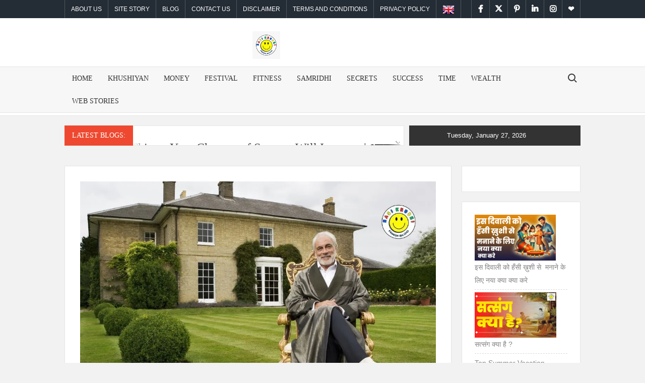

--- FILE ---
content_type: text/html; charset=utf-8
request_url: https://khushiyanhikhushiyan.com/to-be-happy-it-is-necessary-to-be-wealthy/?amp=1
body_size: 123765
content:
<!DOCTYPE html>
<html lang="en-GB" prefix="og: https://ogp.me/ns#" amp="" data-amp-auto-lightbox-disable transformed="self;v=1" i-amphtml-layout="" i-amphtml-no-boilerplate="" i-amphtml-binding>
<head><meta charset="UTF-8"><meta name="viewport" content="width=device-width"><link rel="preconnect" href="https://cdn.ampproject.org"><style amp-runtime="" i-amphtml-version="012512221826001">html{overflow-x:hidden!important}html.i-amphtml-fie{height:100%!important;width:100%!important}html:not([amp4ads]),html:not([amp4ads]) body{height:auto!important}html:not([amp4ads]) body{margin:0!important}body{-webkit-text-size-adjust:100%;-moz-text-size-adjust:100%;-ms-text-size-adjust:100%;text-size-adjust:100%}html.i-amphtml-singledoc.i-amphtml-embedded{-ms-touch-action:pan-y pinch-zoom;touch-action:pan-y pinch-zoom}html.i-amphtml-fie>body,html.i-amphtml-singledoc>body{overflow:visible!important}html.i-amphtml-fie:not(.i-amphtml-inabox)>body,html.i-amphtml-singledoc:not(.i-amphtml-inabox)>body{position:relative!important}html.i-amphtml-ios-embed-legacy>body{overflow-x:hidden!important;overflow-y:auto!important;position:absolute!important}html.i-amphtml-ios-embed{overflow-y:auto!important;position:static}#i-amphtml-wrapper{overflow-x:hidden!important;overflow-y:auto!important;position:absolute!important;top:0!important;left:0!important;right:0!important;bottom:0!important;margin:0!important;display:block!important}html.i-amphtml-ios-embed.i-amphtml-ios-overscroll,html.i-amphtml-ios-embed.i-amphtml-ios-overscroll>#i-amphtml-wrapper{-webkit-overflow-scrolling:touch!important}#i-amphtml-wrapper>body{position:relative!important;border-top:1px solid transparent!important}#i-amphtml-wrapper+body{visibility:visible}#i-amphtml-wrapper+body .i-amphtml-lightbox-element,#i-amphtml-wrapper+body[i-amphtml-lightbox]{visibility:hidden}#i-amphtml-wrapper+body[i-amphtml-lightbox] .i-amphtml-lightbox-element{visibility:visible}#i-amphtml-wrapper.i-amphtml-scroll-disabled,.i-amphtml-scroll-disabled{overflow-x:hidden!important;overflow-y:hidden!important}amp-instagram{padding:54px 0px 0px!important;background-color:#fff}amp-iframe iframe{box-sizing:border-box!important}[amp-access][amp-access-hide]{display:none}[subscriptions-dialog],body:not(.i-amphtml-subs-ready) [subscriptions-action],body:not(.i-amphtml-subs-ready) [subscriptions-section]{display:none!important}amp-experiment,amp-live-list>[update]{display:none}amp-list[resizable-children]>.i-amphtml-loading-container.amp-hidden{display:none!important}amp-list [fetch-error],amp-list[load-more] [load-more-button],amp-list[load-more] [load-more-end],amp-list[load-more] [load-more-failed],amp-list[load-more] [load-more-loading]{display:none}amp-list[diffable] div[role=list]{display:block}amp-story-page,amp-story[standalone]{min-height:1px!important;display:block!important;height:100%!important;margin:0!important;padding:0!important;overflow:hidden!important;width:100%!important}amp-story[standalone]{background-color:#000!important;position:relative!important}amp-story-page{background-color:#757575}amp-story .amp-active>div,amp-story .i-amphtml-loader-background{display:none!important}amp-story-page:not(:first-of-type):not([distance]):not([active]){transform:translateY(1000vh)!important}amp-autocomplete{position:relative!important;display:inline-block!important}amp-autocomplete>input,amp-autocomplete>textarea{padding:0.5rem;border:1px solid rgba(0,0,0,.33)}.i-amphtml-autocomplete-results,amp-autocomplete>input,amp-autocomplete>textarea{font-size:1rem;line-height:1.5rem}[amp-fx^=fly-in]{visibility:hidden}amp-script[nodom],amp-script[sandboxed]{position:fixed!important;top:0!important;width:1px!important;height:1px!important;overflow:hidden!important;visibility:hidden}
/*# sourceURL=/css/ampdoc.css*/[hidden]{display:none!important}.i-amphtml-element{display:inline-block}.i-amphtml-blurry-placeholder{transition:opacity 0.3s cubic-bezier(0.0,0.0,0.2,1)!important;pointer-events:none}[layout=nodisplay]:not(.i-amphtml-element){display:none!important}.i-amphtml-layout-fixed,[layout=fixed][width][height]:not(.i-amphtml-layout-fixed){display:inline-block;position:relative}.i-amphtml-layout-responsive,[layout=responsive][width][height]:not(.i-amphtml-layout-responsive),[width][height][heights]:not([layout]):not(.i-amphtml-layout-responsive),[width][height][sizes]:not(img):not([layout]):not(.i-amphtml-layout-responsive){display:block;position:relative}.i-amphtml-layout-intrinsic,[layout=intrinsic][width][height]:not(.i-amphtml-layout-intrinsic){display:inline-block;position:relative;max-width:100%}.i-amphtml-layout-intrinsic .i-amphtml-sizer{max-width:100%}.i-amphtml-intrinsic-sizer{max-width:100%;display:block!important}.i-amphtml-layout-container,.i-amphtml-layout-fixed-height,[layout=container],[layout=fixed-height][height]:not(.i-amphtml-layout-fixed-height){display:block;position:relative}.i-amphtml-layout-fill,.i-amphtml-layout-fill.i-amphtml-notbuilt,[layout=fill]:not(.i-amphtml-layout-fill),body noscript>*{display:block;overflow:hidden!important;position:absolute;top:0;left:0;bottom:0;right:0}body noscript>*{position:absolute!important;width:100%;height:100%;z-index:2}body noscript{display:inline!important}.i-amphtml-layout-flex-item,[layout=flex-item]:not(.i-amphtml-layout-flex-item){display:block;position:relative;-ms-flex:1 1 auto;flex:1 1 auto}.i-amphtml-layout-fluid{position:relative}.i-amphtml-layout-size-defined{overflow:hidden!important}.i-amphtml-layout-awaiting-size{position:absolute!important;top:auto!important;bottom:auto!important}i-amphtml-sizer{display:block!important}@supports (aspect-ratio:1/1){i-amphtml-sizer.i-amphtml-disable-ar{display:none!important}}.i-amphtml-blurry-placeholder,.i-amphtml-fill-content{display:block;height:0;max-height:100%;max-width:100%;min-height:100%;min-width:100%;width:0;margin:auto}.i-amphtml-layout-size-defined .i-amphtml-fill-content{position:absolute;top:0;left:0;bottom:0;right:0}.i-amphtml-replaced-content,.i-amphtml-screen-reader{padding:0!important;border:none!important}.i-amphtml-screen-reader{position:fixed!important;top:0px!important;left:0px!important;width:4px!important;height:4px!important;opacity:0!important;overflow:hidden!important;margin:0!important;display:block!important;visibility:visible!important}.i-amphtml-screen-reader~.i-amphtml-screen-reader{left:8px!important}.i-amphtml-screen-reader~.i-amphtml-screen-reader~.i-amphtml-screen-reader{left:12px!important}.i-amphtml-screen-reader~.i-amphtml-screen-reader~.i-amphtml-screen-reader~.i-amphtml-screen-reader{left:16px!important}.i-amphtml-unresolved{position:relative;overflow:hidden!important}.i-amphtml-select-disabled{-webkit-user-select:none!important;-ms-user-select:none!important;user-select:none!important}.i-amphtml-notbuilt,[layout]:not(.i-amphtml-element),[width][height][heights]:not([layout]):not(.i-amphtml-element),[width][height][sizes]:not(img):not([layout]):not(.i-amphtml-element){position:relative;overflow:hidden!important;color:transparent!important}.i-amphtml-notbuilt:not(.i-amphtml-layout-container)>*,[layout]:not([layout=container]):not(.i-amphtml-element)>*,[width][height][heights]:not([layout]):not(.i-amphtml-element)>*,[width][height][sizes]:not([layout]):not(.i-amphtml-element)>*{display:none}amp-img:not(.i-amphtml-element)[i-amphtml-ssr]>img.i-amphtml-fill-content{display:block}.i-amphtml-notbuilt:not(.i-amphtml-layout-container),[layout]:not([layout=container]):not(.i-amphtml-element),[width][height][heights]:not([layout]):not(.i-amphtml-element),[width][height][sizes]:not(img):not([layout]):not(.i-amphtml-element){color:transparent!important;line-height:0!important}.i-amphtml-ghost{visibility:hidden!important}.i-amphtml-element>[placeholder],[layout]:not(.i-amphtml-element)>[placeholder],[width][height][heights]:not([layout]):not(.i-amphtml-element)>[placeholder],[width][height][sizes]:not([layout]):not(.i-amphtml-element)>[placeholder]{display:block;line-height:normal}.i-amphtml-element>[placeholder].amp-hidden,.i-amphtml-element>[placeholder].hidden{visibility:hidden}.i-amphtml-element:not(.amp-notsupported)>[fallback],.i-amphtml-layout-container>[placeholder].amp-hidden,.i-amphtml-layout-container>[placeholder].hidden{display:none}.i-amphtml-layout-size-defined>[fallback],.i-amphtml-layout-size-defined>[placeholder]{position:absolute!important;top:0!important;left:0!important;right:0!important;bottom:0!important;z-index:1}amp-img[i-amphtml-ssr]:not(.i-amphtml-element)>[placeholder]{z-index:auto}.i-amphtml-notbuilt>[placeholder]{display:block!important}.i-amphtml-hidden-by-media-query{display:none!important}.i-amphtml-element-error{background:red!important;color:#fff!important;position:relative!important}.i-amphtml-element-error:before{content:attr(error-message)}i-amp-scroll-container,i-amphtml-scroll-container{position:absolute;top:0;left:0;right:0;bottom:0;display:block}i-amp-scroll-container.amp-active,i-amphtml-scroll-container.amp-active{overflow:auto;-webkit-overflow-scrolling:touch}.i-amphtml-loading-container{display:block!important;pointer-events:none;z-index:1}.i-amphtml-notbuilt>.i-amphtml-loading-container{display:block!important}.i-amphtml-loading-container.amp-hidden{visibility:hidden}.i-amphtml-element>[overflow]{cursor:pointer;position:relative;z-index:2;visibility:hidden;display:initial;line-height:normal}.i-amphtml-layout-size-defined>[overflow]{position:absolute}.i-amphtml-element>[overflow].amp-visible{visibility:visible}template{display:none!important}.amp-border-box,.amp-border-box *,.amp-border-box :after,.amp-border-box :before{box-sizing:border-box}amp-pixel{display:none!important}amp-analytics,amp-auto-ads,amp-story-auto-ads{position:fixed!important;top:0!important;width:1px!important;height:1px!important;overflow:hidden!important;visibility:hidden}amp-story{visibility:hidden!important}html.i-amphtml-fie>amp-analytics{position:initial!important}[visible-when-invalid]:not(.visible),form [submit-error],form [submit-success],form [submitting]{display:none}amp-accordion{display:block!important}@media (min-width:1px){:where(amp-accordion>section)>:first-child{margin:0;background-color:#efefef;padding-right:20px;border:1px solid #dfdfdf}:where(amp-accordion>section)>:last-child{margin:0}}amp-accordion>section{float:none!important}amp-accordion>section>*{float:none!important;display:block!important;overflow:hidden!important;position:relative!important}amp-accordion,amp-accordion>section{margin:0}amp-accordion:not(.i-amphtml-built)>section>:last-child{display:none!important}amp-accordion:not(.i-amphtml-built)>section[expanded]>:last-child{display:block!important}
/*# sourceURL=/css/ampshared.css*/</style><meta name="amp-to-amp-navigation" content="AMP-Redirect-To; AMP.navigateTo"><meta name="description" content="To be happy it is necessary to be wealthy."><meta name="robots" content="follow, index, max-snippet:-1, max-video-preview:-1, max-image-preview:large"><meta property="og:locale" content="en_GB"><meta property="og:type" content="article"><meta property="og:title" content="To be happy it is necessary to be wealthy | खुश रहने के लिए दौलत मंद बनना भी जरूरी"><meta property="og:description" content="To be happy it is necessary to be wealthy."><meta property="og:url" content="https://khushiyanhikhushiyan.com/to-be-happy-it-is-necessary-to-be-wealthy/"><meta property="og:site_name" content="Hashi Khusi"><meta property="article:section" content="Success"><meta property="og:updated_time" content="2023-10-04T15:42:07+05:30"><meta property="og:image" content="https://khushiyanhikhushiyan.com/wp-content/uploads/2023/10/Add-a-heading.webp"><meta property="og:image:secure_url" content="https://khushiyanhikhushiyan.com/wp-content/uploads/2023/10/Add-a-heading.webp"><meta property="og:image:width" content="1024"><meta property="og:image:height" content="683"><meta property="og:image:alt" content="To be happy it is necessary to be wealthy"><meta property="og:image:type" content="image/webp"><meta property="article:published_time" content="2023-10-04T12:03:30+05:30"><meta property="article:modified_time" content="2023-10-04T15:42:07+05:30"><meta name="twitter:card" content="summary_large_image"><meta name="twitter:title" content="To be happy it is necessary to be wealthy | खुश रहने के लिए दौलत मंद बनना भी जरूरी"><meta name="twitter:description" content="To be happy it is necessary to be wealthy."><meta name="twitter:image" content="https://khushiyanhikhushiyan.com/wp-content/uploads/2023/10/Add-a-heading.webp"><meta name="twitter:label1" content="Written by"><meta name="twitter:data1" content="Nirmal Tantia"><meta name="twitter:label2" content="Time to read"><meta name="twitter:data2" content="5 minutes"><meta name="generator" content="WordPress 6.4.7"><meta name="generator" content="Site Kit by Google 1.170.0"><meta name="generator" content="Elementor 3.27.5; features: additional_custom_breakpoints; settings: css_print_method-external, google_font-enabled, font_display-auto"><meta name="generator" content="AMP Plugin v2.5.4; mode=transitional"><meta name="msapplication-TileImage" content="https://khushiyanhikhushiyan.com/wp-content/uploads/2023/08/cropped-IMG-20230818-WA0000-1-270x270.jpg"><link rel="preconnect" href="https://fonts.gstatic.com/" crossorigin><link rel="dns-prefetch" href="//fonts.googleapis.com"><link rel="dns-prefetch" href="//www.googletagmanager.com"><link rel="preload" href="https://khushiyanhikhushiyan.com/wp-content/themes/timesnews/assets/library/fontawesome/webfonts/fa-solid-900.woff2" as="font" crossorigin=""><link rel="preload" href="https://khushiyanhikhushiyan.com/wp-content/themes/timesnews/assets/library/fontawesome/webfonts/fa-brands-400.woff2" as="font" crossorigin=""><link rel="preload" href="https://khushiyanhikhushiyan.com/wp-content/themes/timesnews/assets/library/fontawesome/webfonts/fa-regular-400.woff2" as="font" crossorigin=""><link rel="preload" href="https://khushiyanhikhushiyan.com/wp-content/themes/timesnews/assets/library/fontawesome/webfonts/fa-v4compatibility.woff2" as="font" crossorigin=""><link rel="preload" href="https://khushiyanhikhushiyan.com/wp-content/plugins/elementor/assets/lib/eicons/fonts/eicons.eot?5.35.0#iefix" as="font" crossorigin=""><link rel="preload" href="https://khushiyanhikhushiyan.com/wp-content/plugins/accesspress-social-share/fonts/MyriadPro-Regular.eot#iefix" as="font" crossorigin=""><link rel="preload" href="https://khushiyanhikhushiyan.com/wp-content/plugins/accesspress-social-share/webfonts/fa-brands-400.eot#iefix" as="font" crossorigin=""><link rel="preload" href="https://khushiyanhikhushiyan.com/wp-content/plugins/accesspress-social-share/webfonts/fa-regular-400.eot#iefix" as="font" crossorigin=""><link rel="preload" href="https://khushiyanhikhushiyan.com/wp-content/plugins/accesspress-social-share/webfonts/fa-solid-900.eot#iefix" as="font" crossorigin=""><link rel="preload" href="https://khushiyanhikhushiyan.com/wp-content/plugins/elementor/assets/lib/font-awesome/webfonts/fa-solid-900.eot#iefix" as="font" crossorigin=""><link rel="preload" href="https://khushiyanhikhushiyan.com/wp-includes/fonts/dashicons.eot?99ac726223c749443b642ce33df8b800#iefix" as="font" crossorigin=""><link rel="preconnect" href="https://fonts.gstatic.com" crossorigin=""><link rel="dns-prefetch" href="https://fonts.gstatic.com"><script async="" src="https://cdn.ampproject.org/v0.mjs" type="module" crossorigin="anonymous"></script><script async nomodule src="https://cdn.ampproject.org/v0.js" crossorigin="anonymous"></script><script src="https://cdn.ampproject.org/v0/amp-analytics-0.1.mjs" async="" custom-element="amp-analytics" type="module" crossorigin="anonymous"></script><script async nomodule src="https://cdn.ampproject.org/v0/amp-analytics-0.1.js" crossorigin="anonymous" custom-element="amp-analytics"></script><script src="https://cdn.ampproject.org/v0/amp-bind-0.1.mjs" async="" custom-element="amp-bind" type="module" crossorigin="anonymous"></script><script async nomodule src="https://cdn.ampproject.org/v0/amp-bind-0.1.js" crossorigin="anonymous" custom-element="amp-bind"></script><script src="https://cdn.ampproject.org/v0/amp-carousel-0.2.mjs" async="" custom-element="amp-carousel" type="module" crossorigin="anonymous"></script><script async nomodule src="https://cdn.ampproject.org/v0/amp-carousel-0.2.js" crossorigin="anonymous" custom-element="amp-carousel"></script><script src="https://cdn.ampproject.org/v0/amp-form-0.1.mjs" async="" custom-element="amp-form" type="module" crossorigin="anonymous"></script><script async nomodule src="https://cdn.ampproject.org/v0/amp-form-0.1.js" crossorigin="anonymous" custom-element="amp-form"></script><script src="https://cdn.ampproject.org/v0/amp-lightbox-0.1.mjs" async="" custom-element="amp-lightbox" type="module" crossorigin="anonymous"></script><script async nomodule src="https://cdn.ampproject.org/v0/amp-lightbox-0.1.js" crossorigin="anonymous" custom-element="amp-lightbox"></script><script src="https://cdn.ampproject.org/v0/amp-mustache-0.2.mjs" async="" custom-template="amp-mustache" type="module" crossorigin="anonymous"></script><script async nomodule src="https://cdn.ampproject.org/v0/amp-mustache-0.2.js" crossorigin="anonymous" custom-template="amp-mustache"></script><script src="https://cdn.ampproject.org/v0/amp-story-player-0.1.mjs" async="" custom-element="amp-story-player" type="module" crossorigin="anonymous"></script><script async nomodule src="https://cdn.ampproject.org/v0/amp-story-player-0.1.js" crossorigin="anonymous" custom-element="amp-story-player"></script><script src="https://cdn.ampproject.org/v0/amp-web-push-0.1.mjs" async="" custom-element="amp-web-push" type="module" crossorigin="anonymous"></script><script async nomodule src="https://cdn.ampproject.org/v0/amp-web-push-0.1.js" crossorigin="anonymous" custom-element="amp-web-push"></script><link rel="icon" href="https://khushiyanhikhushiyan.com/wp-content/uploads/2023/08/cropped-IMG-20230818-WA0000-1-32x32.jpg" sizes="32x32"><link rel="icon" href="https://khushiyanhikhushiyan.com/wp-content/uploads/2023/08/cropped-IMG-20230818-WA0000-1-192x192.jpg" sizes="192x192"><link crossorigin="anonymous" rel="stylesheet" id="apss-font-opensans-css" href="https://fonts.googleapis.com/css?family=Open+Sans&amp;ver=6.4.7" type="text/css" media="all"><link crossorigin="anonymous" rel="stylesheet" id="google-fonts-1-css" href="https://fonts.googleapis.com/css?family=Roboto%3A100%2C100italic%2C200%2C200italic%2C300%2C300italic%2C400%2C400italic%2C500%2C500italic%2C600%2C600italic%2C700%2C700italic%2C800%2C800italic%2C900%2C900italic&amp;display=auto&amp;ver=6.4.7" type="text/css" media="all"><style amp-custom="">.amp-wp-unknown-size,amp-img.amp-wp-enforced-sizes{object-fit:contain}.amp-wp-default-form-message>p{margin:1em 0;padding:.5em}.amp-wp-default-form-message[submit-success]>p.amp-wp-form-redirecting,.amp-wp-default-form-message[submitting]>p{font-style:italic}.amp-wp-default-form-message[submit-success]>p:not(.amp-wp-form-redirecting){background-color:#90ee90;border:1px solid green;color:#000}.amp-wp-default-form-message[submit-error]>p{background-color:#ffb6c1;border:1px solid red;color:#000}.amp-wp-default-form-message[submit-success]>p:empty{display:none}amp-img img,amp-img noscript{image-rendering:inherit;object-fit:inherit;object-position:inherit}@font-face{font-family:dashicons;src:url("https://khushiyanhikhushiyan.com/wp-includes/fonts/dashicons.eot?99ac726223c749443b642ce33df8b800");src:url("https://khushiyanhikhushiyan.com/wp-includes/fonts/dashicons.eot?99ac726223c749443b642ce33df8b800#iefix") format("embedded-opentype"),url("https://khushiyanhikhushiyan.com/wp-includes/fonts/dashicons.woff") format("woff"),url("https://khushiyanhikhushiyan.com/wp-includes/fonts/dashicons.ttf?99ac726223c749443b642ce33df8b800") format("truetype");font-weight:400;font-style:normal}.dashicons{font-family:dashicons;display:inline-block;line-height:1;font-weight:400;font-style:normal;speak:never;text-decoration:inherit;text-transform:none;text-rendering:auto;-webkit-font-smoothing:antialiased;-moz-osx-font-smoothing:grayscale;width:20px;height:20px;font-size:20px;vertical-align:top;text-align:center;transition:color .1s ease-in}.dashicons-chart-bar:before{content:""}.post-views.entry-meta>span{font:16px;line-height:1}.post-views.entry-meta>span:not(#_#_#_#_#_#_#_#_){margin-right:0}.post-views.entry-meta>span.post-views-icon.dashicons{display:inline-block;font-size:16px;line-height:1;text-decoration:inherit;vertical-align:middle}@keyframes pvc-loading{0%{transform:rotate(0deg)}100%{transform:rotate(360deg)}}.fas{-moz-osx-font-smoothing:grayscale;-webkit-font-smoothing:antialiased;display:inline-block;font-style:normal;font-variant:normal;text-rendering:auto;line-height:1}@-webkit-keyframes fa-spin{0%{-webkit-transform:rotate(0deg);transform:rotate(0deg)}100%{-webkit-transform:rotate(360deg);transform:rotate(360deg)}}@keyframes fa-spin{0%{-webkit-transform:rotate(0deg);transform:rotate(0deg)}100%{-webkit-transform:rotate(360deg);transform:rotate(360deg)}}.fa-arrow-up:before{content:""}.fa-chevron-down:before{content:""}.fa-chevron-up:before{content:""}@font-face{font-family:"Font Awesome 5 Brands";font-style:normal;font-weight:normal;src:url("https://khushiyanhikhushiyan.com/wp-content/plugins/accesspress-social-share/webfonts/fa-brands-400.eot");src:url("https://khushiyanhikhushiyan.com/wp-content/plugins/accesspress-social-share/webfonts/fa-brands-400.eot#iefix") format("embedded-opentype"),url("https://khushiyanhikhushiyan.com/wp-content/plugins/accesspress-social-share/webfonts/fa-brands-400.woff2") format("woff2"),url("https://khushiyanhikhushiyan.com/wp-content/plugins/accesspress-social-share/webfonts/fa-brands-400.woff") format("woff"),url("https://khushiyanhikhushiyan.com/wp-content/plugins/accesspress-social-share/webfonts/fa-brands-400.ttf") format("truetype"),url("https://khushiyanhikhushiyan.com/wp-content/plugins/accesspress-social-share/webfonts/fa-brands-400.svg#fontawesome") format("svg")}@font-face{font-family:"Font Awesome 5 Free";font-style:normal;font-weight:400;src:url("https://khushiyanhikhushiyan.com/wp-content/plugins/accesspress-social-share/webfonts/fa-regular-400.eot");src:url("https://khushiyanhikhushiyan.com/wp-content/plugins/accesspress-social-share/webfonts/fa-regular-400.eot#iefix") format("embedded-opentype"),url("https://khushiyanhikhushiyan.com/wp-content/plugins/accesspress-social-share/webfonts/fa-regular-400.woff2") format("woff2"),url("https://khushiyanhikhushiyan.com/wp-content/plugins/accesspress-social-share/webfonts/fa-regular-400.woff") format("woff"),url("https://khushiyanhikhushiyan.com/wp-content/plugins/accesspress-social-share/webfonts/fa-regular-400.ttf") format("truetype"),url("https://khushiyanhikhushiyan.com/wp-content/plugins/accesspress-social-share/webfonts/fa-regular-400.svg#fontawesome") format("svg")}@font-face{font-family:"Font Awesome 5 Free";font-style:normal;font-weight:900;src:url("https://khushiyanhikhushiyan.com/wp-content/plugins/accesspress-social-share/webfonts/fa-solid-900.eot");src:url("https://khushiyanhikhushiyan.com/wp-content/plugins/accesspress-social-share/webfonts/fa-solid-900.eot#iefix") format("embedded-opentype"),url("https://khushiyanhikhushiyan.com/wp-content/plugins/accesspress-social-share/webfonts/fa-solid-900.woff2") format("woff2"),url("https://khushiyanhikhushiyan.com/wp-content/plugins/accesspress-social-share/webfonts/fa-solid-900.woff") format("woff"),url("https://khushiyanhikhushiyan.com/wp-content/plugins/accesspress-social-share/webfonts/fa-solid-900.ttf") format("truetype"),url("https://khushiyanhikhushiyan.com/wp-content/plugins/accesspress-social-share/webfonts/fa-solid-900.svg#fontawesome") format("svg")}.fas{font-family:"Font Awesome 5 Free";font-weight:900}@font-face{font-family:"MyriadPro-Regular";src:url("https://khushiyanhikhushiyan.com/wp-content/plugins/accesspress-social-share/fonts/MyriadPro-Regular.eot#iefix") format("embedded-opentype"),url("https://khushiyanhikhushiyan.com/wp-content/plugins/accesspress-social-share/fonts/MyriadPro-Regular.otf") format("opentype"),url("https://khushiyanhikhushiyan.com/wp-content/plugins/accesspress-social-share/fonts/MyriadPro-Regular.woff") format("woff"),url("https://khushiyanhikhushiyan.com/wp-content/plugins/accesspress-social-share/fonts/MyriadPro-Regular.ttf") format("truetype"),url("https://khushiyanhikhushiyan.com/wp-content/plugins/accesspress-social-share/fonts/MyriadPro-Regular.svg#MyriadPro-Regular") format("svg");font-weight:normal;font-style:normal}html{font-family:sans-serif;-webkit-text-size-adjust:100%;-ms-text-size-adjust:100%}body{margin:0}article,aside,footer,header,main,nav,section{display:block}[hidden],template{display:none}a{background-color:transparent;text-decoration:none}a:active,a:hover{outline:0}h1{font-size:2em;margin:.67em 0}small{font-size:80%}amp-img{border:0}svg:not(:root){overflow:hidden}button,input,textarea{color:inherit;font:inherit;margin:0}button{overflow:visible}button{text-transform:none}button,html input[type="button"],input[type="reset"],input[type="submit"]{-webkit-appearance:button;cursor:pointer}button[disabled],html input[disabled]{cursor:default}button:-moz-focus-inner,input:-moz-focus-inner{border:0;padding:0}input{line-height:normal}input[type="checkbox"],input[type="radio"]{box-sizing:border-box;padding:0}input[type="number"]:-webkit-inner-spin-button,input[type="number"]:-webkit-outer-spin-button{height:auto}input[type="search"]:-webkit-search-cancel-button,input[type="search"]:-webkit-search-decoration{-webkit-appearance:none}textarea{overflow:auto}body,button,input,textarea{color:#636363;font-family:"Lato","Helvetica Neue",helvetica,arial,sans-serif;font-size:15px;line-height:1.7}h1,h2,h3,h4,h5{color:#000;font-family:"Play",serif;font-weight:400;line-height:1.1;margin:0 0 .75em}h1 a,h2 a,h3 a,h4 a,h5 a{color:#474747}h1{font-size:36px}h2{font-size:30px}h3{font-size:24px}h4{font-size:20px}h5{font-size:18px}p{margin:0 0 1em 0;padding:0}i{font-style:italic}ins{background:#fff9c0;text-decoration:none}html{-webkit-box-sizing:border-box;-moz-box-sizing:border-box;box-sizing:border-box}*,*:before,*:after{box-sizing:inherit}body{background-color:#f2f2f2}ul{margin:0 0 1.75em 1.3125em;padding:0}ul{list-style:disc}li > ul{margin-bottom:0;margin-left:1.5em}amp-img{height:auto;max-width:100%;vertical-align:middle}button,input[type="button"],input[type="reset"],input[type="submit"]{border:none;background-color:#ee4930;color:#fff;font-size:16px;line-height:1;padding:8px 16px;outline:none;transition:background 150ms ease-in-out}button:hover,input[type="button"]:hover,input[type="reset"]:hover,input[type="submit"]:hover{background-color:#111}button:active,button:focus,input[type="button"]:active,input[type="button"]:focus,input[type="reset"]:active,input[type="reset"]:focus,input[type="submit"]:active,input[type="submit"]:focus{background-color:#111;outline:thin dotted;outline-offset:-4px}input[type="text"],input[type="email"],input[type="url"],input[type="password"],input[type="search"],input[type="number"],input[type="tel"],input[type="range"],input[type="date"],input[type="month"],input[type="week"],input[type="time"],input[type="datetime"],input[type="datetime-local"],input[type="color"],textarea{color:#666;border:1px solid #ccc;padding:5px 10px}input[type="text"]:focus,input[type="email"]:focus,input[type="url"]:focus,input[type="password"]:focus,input[type="search"]:focus,input[type="number"]:focus,input[type="tel"]:focus,input[type="range"]:focus,input[type="date"]:focus,input[type="month"]:focus,input[type="week"]:focus,input[type="time"]:focus,input[type="datetime"]:focus,input[type="datetime-local"]:focus,input[type="color"]:focus,textarea:focus{outline:thin dotted;outline-offset:-4px}textarea{width:100%}a{color:#ee4930;text-decoration:none}a:hover,a:active{outline:0}.main-navigation{display:inline-block;font-family:"Lato",serif;transition:all .5s ease 0s;-o-transition:all .5s ease 0s;-ms-transition:all .5s ease 0s;-moz-transition:all .5s ease 0s;-webkit-transition:all .5s ease 0s;max-width:calc(100% - 50px)}#nav-sticker{background-color:#f7f7f7;border-bottom:5px solid #fff;box-shadow:0 1px 0 0 #e4e4e4;position:relative;z-index:999}.navigation-top{border-bottom:1px solid #e4e4e4;border-top:1px solid #e4e4e4}.main-header > .navigation-top,.main-header > .secondary-navigation{display:none}.site-header-menu{text-align:left}.main-navigation ul,.menu ul{margin:0;padding:0;list-style:none}.main-navigation ul li{display:inline-block;margin-right:-4px;position:relative}.menu ul li{display:inline-block}.main-navigation ul li a{color:#333;display:block;font-size:14px;font-weight:400;line-height:45px;padding:0 15px;position:relative;text-transform:uppercase}.main-navigation ul li:hover > a{color:#bdbdbd}.main-navigation ul li ul li a{color:#fff;font-size:13px;line-height:36px}.main-navigation ul li ul li:hover{background-color:#111}.main-navigation ul.sub-menu{background-color:#ee4930;left:0;min-width:200px;position:absolute;top:120%;z-index:99;opacity:0;visibility:hidden;-webkit-transition:all .5s ease;-moz-transition:all .5s ease;-ms-transition:all .5s ease;-o-transition:all .5s ease;transition:all .5s ease}.main-navigation ul li:hover>ul.sub-menu,.main-navigation ul li:focus-within>ul.sub-menu{opacity:1;visibility:visible;top:100%}.main-navigation ul.sub-menu li{float:none;display:block;border-bottom:1px solid rgba(255,255,255,.3);margin:0}.main-navigation ul.sub-menu li:last-child{border:none}.main-navigation ul.sub-menu ul{right:-100%;left:auto;top:-20%}.main-navigation ul.sub-menu li:hover>ul{top:0}.main-navigation ul li.menu-item-has-children>a:before{font-family:"Font Awesome 6 Free";font-size:10px;content:"";position:absolute;right:12px;top:0;font-weight:900}.main-navigation ul.sub-menu li.menu-item-has-children>a:before{content:""}.main-navigation .menu li.menu-item-has-children a{padding-right:30px}.menu-toggle{display:none}.clock{color:#fff;padding:9px 10px;float:right;background-color:#333;font-size:13px;width:340px;text-align:center}#time,#date{display:inline-block}#time{background-color:#fff;color:#333;padding:0 10px;margin-left:10px;border-radius:2px}.secondary-nav-wrap{background-color:#242c35}.secondary-navigation{float:left;position:relative;z-index:9999}.secondary-menu{margin:0;padding:0;list-style:none}.secondary-menu li{border-bottom:1px solid rgba(255,255,255,.2);display:inline-block;line-height:25px;margin-right:-4px;position:relative}.secondary-navigation ul li a{color:#fff;display:block;font-size:12px;font-weight:400;line-height:36px;padding:0 12px;position:relative;text-transform:uppercase}.secondary-navigation ul li a:hover{color:#999}.secondary-navigation ul.sub-menu{background-color:#242c35;left:0;min-width:200px;position:absolute;top:120%;z-index:99;opacity:0;visibility:hidden;-webkit-transition:all .5s ease;-moz-transition:all .5s ease;-ms-transition:all .5s ease;-o-transition:all .5s ease;transition:all .5s ease}.secondary-navigation ul li:hover>ul.sub-menu,.secondary-navigation ul li:focus-within>ul.sub-menu{opacity:1;visibility:visible;top:100%}.secondary-navigation ul.sub-menu li{float:none;display:block;margin:0}.secondary-navigation ul.sub-menu li:last-child{border:none}.secondary-navigation ul.sub-menu ul{right:-100%;left:auto;top:-20%}.secondary-navigation ul.sub-menu li:hover>ul{top:0}.secondary-menu-toggle{display:none}.secondary-menu > li{border-left:1px solid rgba(255,255,255,.2);border-bottom:none}.secondary-menu > li:last-child{border-right:1px solid rgba(255,255,255,.2)}.secondary-menu > li > a:hover:after,.secondary-menu > li > a:focus:after{border-bottom:3px solid #242c35;display:block;bottom:0;content:"";position:absolute;width:100%;padding:0 12px;left:0}.search-toggle{background-color:transparent;cursor:pointer;color:#333;position:relative;float:right;display:inline-block;width:34px;height:34px;overflow:hidden;padding:0;white-space:nowrap;right:0;top:5px;z-index:3;vertical-align:middle}.search-toggle:hover,.search-toggle:focus{background-color:transparent}.search-toggle:before,.search-toggle:after{content:"";position:absolute;-webkit-transition:opacity .3s;-moz-transition:opacity .3s;transition:opacity .3s;-webkit-transform:translateZ(0);-moz-transform:translateZ(0);-ms-transform:translateZ(0);-o-transform:translateZ(0);transform:translateZ(0);-webkit-backface-visibility:hidden;backface-visibility:hidden}.search-toggle:before{top:8px;left:9px;width:15px;height:15px;border-radius:50%;border:2px solid #333}.search-toggle:after{height:2px;width:6px;background-color:#333;bottom:10px;right:7px;-webkit-transform:rotate(45deg);-moz-transform:rotate(45deg);-ms-transform:rotate(45deg);-o-transform:rotate(45deg);transform:rotate(45deg)}.search-toggle span{position:absolute;height:100%;width:100%;top:0;left:0}.search-toggle span:after{-webkit-transform:rotate(-45deg);-moz-transform:rotate(-45deg);-ms-transform:rotate(-45deg);-o-transform:rotate(-45deg);transform:rotate(-45deg)}.search-toggle span:before,.search-toggle span:after{content:"";position:absolute;display:inline-block;height:2px;width:20px;top:50%;margin-top:-2px;left:50%;margin-left:-8px;background-color:#333;opacity:0;-webkit-transform:translateZ(0);-moz-transform:translateZ(0);-ms-transform:translateZ(0);-o-transform:translateZ(0);transform:translateZ(0);-webkit-backface-visibility:hidden;backface-visibility:hidden;-webkit-transition:opacity .3s,-webkit-transform .3s;-moz-transition:opacity .3s,-moz-transform .3s;transition:opacity .3s,transform .3s}.search-toggle span:before{-webkit-transform:rotate(45deg);-moz-transform:rotate(45deg);-ms-transform:rotate(45deg);-o-transform:rotate(45deg);transform:rotate(45deg)}.search-container{background-color:#fff;border-bottom:1px solid #e4e4e4;text-align:center;position:relative;padding:20px;overflow:hidden;display:none}.search-container-wrap{display:none}.main-header-brand .search-container-wrap{display:block}.search-container .search{border-radius:25px;max-width:1170px;margin:0 auto;overflow:hidden;position:relative;z-index:2}.search-container .search-field{background-color:#f3f3f3;border-radius:0;border:none;padding:0 20px;height:38px;width:calc(100% - 100px);vertical-align:top;-webkit-appearance:none}.search-container .search-submit{height:38px;margin-left:-3px;margin-right:-2px;padding:5px 16px 8px;background-color:#ee4930;width:100px}#page{overflow:hidden;position:relative;word-wrap:break-word}#content{margin:40px 0}.wrap{margin-right:auto;margin-right:10%;margin-left:auto;margin-left:10%}.wrap:after{clear:both;content:"";display:block}.has-sidebar #primary{float:left;width:75%;width:calc(75% - 0px)}.has-sidebar #secondary{float:right;padding-left:20px;width:25%;width:calc(25% + 0px)}.flash-news-holder{margin:20px 0 0;position:relative}.flash-news:after{content:"";background:linear-gradient(90deg,rgba(255,255,255,0) 0%,rgba(255,255,255,1) 100%);right:1px;width:30px;height:38px;top:1px;z-index:2;position:absolute}.flash-news{float:left;position:relative;width:calc(100% - 350px);overflow:hidden}.flash-news-header:after{content:"";background:linear-gradient(90deg,rgba(255,255,255,1) 0%,rgba(255,255,255,0) 100%);right:-30px;width:30px;height:38px;top:1px;z-index:999;display:inline-block;position:absolute}.flash-news-header{background-color:#ee4930;float:left;z-index:2;position:absolute;left:0}.flash-news-title{color:#fff;height:40px;margin:0;padding:12px 15px 14px;text-transform:uppercase;font-size:14px}.marquee:before{background-color:#333;content:"";width:100%;top:0;bottom:0}.marquee{background-color:#fff;border:1px solid #e7e7e7;height:40px;overflow:hidden;width:100%}.marquee .news-post-img amp-img{border-radius:5px;height:30px;width:40px;margin-right:3px}.marquee .news-post-title{margin-right:15px;display:inline-block;margin-top:4px}.marquee .news-post-title h3{display:inline-block;font-size:15px;font-weight:400;margin:0;letter-spacing:.2px}.header-social-menu{float:right;overflow:hidden;text-align:right}.header-social-menu .social-links-menu{margin:0;margin-bottom:-1px}.header-social-menu .social-links-menu li{float:left;margin-right:0}.header-social-menu .social-links-menu li:first-child{border-left:1px solid rgba(255,255,255,.2)}.header-social-menu .social-links-menu li{border-right:1px solid rgba(255,255,255,.2)}.header-social-menu .social-links-menu li a:before{color:#fff;font-size:15px}.header-social-menu .social-links-menu li a{display:block;width:35px;height:37px;text-align:center;line-height:37px}.site-header{position:relative}.header-brand{background-color:#fff}.header-brand-content{width:100%}.site-branding{display:inline-block;padding:15px 0;position:relative;-webkit-transition:margin-bottom .2s;transition:margin-bottom .2s;z-index:3;text-align:left}.header-right{float:right;display:inline-block}.header-banner{padding:10px 0}.main-header-brand .header-right .widget{margin:0}.main-header-brand .header-right .widget-title{display:none}.site-branding a{text-decoration:none}.site-branding-text{display:inline-block;vertical-align:middle}.site-title{clear:none;font-family:"Play",serif;font-size:40px;font-weight:400;line-height:1.25;margin:0;padding:0;text-transform:uppercase}.site-title,.site-title a{color:#333;opacity:1}.site-description{font-family:"Lato",serif;font-size:15px;color:#999;margin-bottom:0}.custom-logo-link{display:inline-block;padding-right:1em;width:auto}.custom-logo-link amp-img{display:inline-block;height:80px;vertical-align:middle;width:auto}@keyframes bounce{0%,100%,20%,50%,80%{-webkit-transform:translateY(0);-ms-transform:translateY(0);transform:translateY(0)}40%{-webkit-transform:translateY(-10px);-ms-transform:translateY(-10px);transform:translateY(-10px)}60%{-webkit-transform:translateY(-5px);-ms-transform:translateY(-5px);transform:translateY(-5px)}}.social-links-menu li{display:inline-block}.social-links-menu li a:before{color:#333;font-family:"Font Awesome 6 Brands";font-size:12px;right:10px;top:2px;font-weight:900}.social-links-menu li a:before{content:"❤"}.social-links-menu li a:hover{background-color:#ee4930}.social-links-menu li a[href*="facebook.com"]:before{content:""}.social-links-menu li a[href*="facebook.com"]:hover{background-color:#3b5999}.social-links-menu li a[href*="twitter.com"]:before{content:""}.social-links-menu li a[href*="twitter.com"]:hover{background-color:#55acee}.social-links-menu li a[href*="pinterest.com"]:before{content:""}.social-links-menu li a[href*="pinterest.com"]:hover{background-color:#bd081c}.social-links-menu li a[href*="linkedin.com"]:before{content:""}.social-links-menu li a[href*="linkedin.com"]:hover{background-color:#0077b5}.social-links-menu li a[href*="instagram.com"]:before{content:""}.social-links-menu li a[href*="instagram.com"]:hover{background:radial-gradient(circle at 30% 107%,#fdf497 0%,#fdf497 5%,#fd5949 45%,#d6249f 60%,#285aeb 90%)}.social-links-menu li a[href*="youtube.com"]:before{content:""}.social-links-menu li a[href*="youtube.com"]:hover{background-color:#cd201f}.social-links-menu li a[href*="tiktok.com"]:before{content:""}.social-links-menu li a[href*="tiktok.com"]:hover{background-color:#000}.social-links-menu li a[href*="bitcoin.org"]:before{content:""}.social-links-menu li a[href*="bitcoin.org"]:hover{background-color:#f9a136}.screen-reader-text{border:0;clip:rect(1px,1px,1px,1px);clip-path:inset(50%);height:1px;margin:-1px;overflow:hidden;padding:0;width:1px}.screen-reader-text:not(#_#_#_#_#_#_#_){position:absolute;word-wrap:normal}.screen-reader-text:focus{background-color:#f1f1f1;border-radius:3px;box-shadow:0 0 2px 2px rgba(0,0,0,.6);clip-path:none;color:#21759b;display:block;font-size:14px;font-size:.875rem;font-weight:bold;height:auto;left:5px;line-height:normal;padding:15px 23px 14px;text-decoration:none;top:5px;width:auto;z-index:100000}.screen-reader-text:focus:not(#_#_#_#_#_#_#_){clip:auto}#content[tabindex="-1"]:focus{outline:0}.alignleft{display:inline;float:left;margin-right:1.5em}.flash-news-holder:before,.flash-news-holder:after,.entry-content:before,.entry-content:after,.site-header:before,.site-header:after,.site-content:before,.site-content:after,.site-footer:before,.site-footer:after,.site-header-menu:before,.site-header-menu:after,.post-navigation:before,.post-navigation:after,.flash-news:before,.flash-news:after{content:"";display:table;table-layout:fixed}.flash-news-holder:after,.entry-content:after,.site-header:after,.site-content:after,.site-footer:after,.site-header-menu:after,.post-navigation:after,.flash-news:after{clear:both}#secondary .widget{background-color:#fff;border:1px solid rgba(0,0,0,.1);margin:0 0 1.25em;padding:20px}#secondary .widget-title{background-color:#ee4930;color:#fff;position:relative;margin:-28px 0 20px;padding:8px 15px;text-align:center}.widget{margin:0 0 3em}#secondary .widget{background-color:#fff;border:1px solid rgba(0,0,0,.1);padding:25px}.widget-title{font-size:18px;margin-top:0}.widget_archive ul,.widget_categories ul,.widget_recent_entries ul{list-style:none;margin:0}.widget_archive li,.widget_categories li,.widget_recent_entries li{border-bottom:1px dashed #d9d9d9;margin-bottom:5px;padding-bottom:5px}.widget_archive li:last-child,.widget_categories li:last-child,.widget_recent_entries li:last-child{border:none}.widget_archive a,.widget_categories a,.widget_recent_entries a{color:#838383;font-size:14px;line-height:26px;position:relative;-webkit-transition:color .3s ease;-moz-transition:color .3s ease;-ms-transition:color .3s ease;-o-transition:color .3s ease;transition:color .3s ease;display:inline-block}#colophon .widget-title:after{content:"";background-color:#ee4930;width:20%;height:1px;position:absolute;bottom:-1px;left:0}#colophon .widget-title{display:inline-block;font-family:"Play",serif;font-size:18px;position:relative;margin-bottom:30px;border-bottom:1px solid rgba(0,0,0,.1);padding-bottom:5px;width:100%}.sticky-post-tag{position:absolute;transform:rotate(90deg);transform-origin:top right;right:0;top:88px;z-index:3}.single .sticky-post-tag{display:none}.sticky-name{background-color:#ee4930;color:#fff;font-weight:700;letter-spacing:1px;padding:3px 6px;font-size:11px;display:inline-block;text-transform:uppercase}.hentry{margin:0 0 1.5em}.entry-content{margin:0 0 1.5em}.entry-content a{text-decoration:underline}.entry-content p:last-child{margin:0}.entry-header{margin-bottom:15px}.entry-title{font-size:20px;line-height:1.5;display:block;padding:0;margin-bottom:10px;position:relative;font-weight:600}.post-thumbnail{margin-bottom:-1px;position:relative;z-index:2}.single #primary .post-thumbnail{width:100%;margin:0 0 30px}.entry-content ul{padding:0 0 0 20px}.entry-meta{font-size:14px}.entry-meta a{color:#999;font-size:14px;margin:0 6px 8px 0}.entry-header .entry-meta .posted-on:before,.entry-footer .entry-meta span:before{content:"";background-color:#ee4930;border-radius:5px;height:5px;width:5px;display:inline-block;margin-right:6px;vertical-align:middle}.entry-footer .entry-meta span:first-child:before{display:none}.entry-footer .entry-meta .cat-links a{margin-left:5px}.cat-links a{border-bottom:1px solid #333;color:#333;display:inline-block;font-size:12px;text-transform:uppercase;margin:0 10px 5px 0}.cat-links a:last-child{margin-left:0}.entry-footer .entry-meta .cat-links a:first-child{margin-left:0}.author.vcard a,.posted-on a{color:#999;font-size:13px;margin-right:5px}.entry-content-holder{background-color:#fff;border:1px solid rgba(0,0,0,.1);padding:20px}.single .entry-content-holder{border:none;background-color:transparent;padding:0}.single .post{background-color:#fff;border:1px solid rgba(0,0,0,.1);padding:30px}.entry-footer .entry-meta{font-size:13px}.comments-area{margin-top:50px;width:50%}.comments-area .comment-form p{margin-bottom:20px}.comments-area .comment-form p label{display:block}.post-navigation .nav-links{text-transform:uppercase;font-size:12px;padding:0 10px}.post-navigation .nav-links .nav-previous:before{font-family:"Font Awesome 6 Free";font-weight:bold;content:"";margin-left:10px}.post-navigation .nav-links .nav-next:after{font-family:"Font Awesome 6 Free";font-weight:bold;content:"";margin-right:10px}.post-navigation .nav-links .nav-previous a,.post-navigation .nav-links .nav-next a{display:inline-block;padding:5px 10px}.post-navigation .nav-links .nav-previous,.post-navigation .nav-links .nav-next{background-color:#fff;border:1px solid #eee;float:left}.post-navigation .nav-links .nav-next{float:right}.post-navigation .nav-links .nav-previous,.post-navigation .nav-links .nav-previous a,.post-navigation .nav-links .nav-next,.post-navigation .nav-links .nav-next a{color:#ee4930}.post-navigation .nav-links .nav-previous:hover,.post-navigation .nav-links .nav-next:hover{background-color:#f8f8f8}.custom-logo-link{display:inline-block}#colophon{display:block}.copyright-area{background-color:#242c35;color:#848790;font-size:14px;padding:20px 0;text-align:center}.footer-menu-container{border-bottom:1px solid rgba(255,255,255,.1);margin:20px 0;padding:0 20px 20px;position:relative;text-align:left}.footer-menu-container ul{margin:0}.footer-menu li{display:inline-block;margin-right:-4px;width:16.67%;vertical-align:top}.footer-menu li a{color:#848790;display:block;margin:0 10px 5px 0}.footer-menu li a:hover{color:#fff}.footer-menu > li > a{color:#d4d4d4;font-size:15px;font-weight:bold}.footer-menu li ul li{display:inline-block;width:100%}.site-info{display:inline-block;padding:5px 0}.footer-right-info{display:inline-block;float:right}.back-to-top{background-color:#ee4930;color:#fff;cursor:pointer;display:none;font-size:0;height:35px;width:35px;padding:0;position:fixed;bottom:30px;right:30px;text-align:center;z-index:100}.back-to-top i{font-size:18px;-ms-transition:all .3s ease 0s;-moz-transition:all .3s ease 0s;-webkit-transition:all .3s ease 0s;-o-transition:all .3s ease 0s;transition:all .3s ease 0s}.back-to-top:hover i{margin-top:-3px;opacity:.7}@media only screen and (max-width: 1200px){.wrap{margin-left:5%;margin-right:5%}.clock{font-size:12px;right:20px}#time{height:auto}}@media only screen and (max-width: 1024px){.wrap{max-width:94%;margin:0 auto}}@media only screen and (max-width: 960px){.flash-news{width:100%}.clock{display:none}.has-sidebar #primary{width:100%;padding:0;margin-bottom:50px}.has-sidebar #secondary{padding-left:0;width:100%}}@media only screen and (max-width: 768px){.main-header-brand .site-branding,.main-header-brand .header-right{display:block;text-align:center;width:100%}.site-title{font-size:24px}.navigation-top{background-color:#fff;float:inherit}.main-header-brand .navigation-top,#nav-sticker{display:none}.main-header > .navigation-top:before{content:"";background-color:#ee4930;height:41px;width:100%;display:block;position:absolute}.main-header > .navigation-top,.main-header > .secondary-navigation{display:block;width:100%}.header-social-menu{float:left}.main-navigation{display:block;margin:0;max-width:100%}.main-navigation > ul > li > a{line-height:36px}.main-navigation ul li a{color:#333}.main-navigation ul li a:hover{background-color:#333}.secondary-navigation{float:none;position:inherit}.main-navigation ul.menu,.main-navigation .menu > ul{padding:10px}.main-navigation ul.menu,.secondary-navigation ul.secondary-menu{display:none;width:100%;clear:both}.main-navigation div.menu > ul{display:none}.main-navigation ul li,.secondary-navigation ul li{display:block;float:none;line-height:36px}.main-navigation ul li ul li a{color:#333}.main-navigation ul li.menu-item-has-children > a:before,.main-navigation ul.sub-menu li.menu-item-has-children > a:before{display:none}.main-navigation ul li:hover > a{color:#ee4930}.main-navigation ul li ul li:hover{background-color:transparent}.main-navigation ul.sub-menu{position:static;min-width:100%;opacity:1;top:0;left:0;visibility:visible;display:none;background:none;-webkit-transition:none;-moz-transition:none;-ms-transition:none;-o-transition:none;transition:none}.main-navigation ul>li:hover>.sub-menu{top:0}.main-navigation ul.menu>li:hover>a:after{display:none}.main-navigation ul.sub-menu li{border-bottom:none}.main-navigation ul.menu li.menu-item-has-children ul li a{padding:0 45px}.menu-toggle,.secondary-menu-toggle{background-color:transparent;position:relative;display:block;width:40px;height:40px;overflow:hidden;padding:0;white-space:nowrap;z-index:3}.menu-toggle:hover,.secondary-menu-toggle:hover,.menu-toggle:focus,.secondary-menu-toggle:focus{background-color:transparent}.secondary-menu-toggle{position:absolute;top:2px;right:40px}.toggle-bar:before,.toggle-bar:after,.secondary-toggle-bar:before,.secondary-toggle-bar:after{content:"";right:0;-webkit-transform:translateZ(0);-moz-transform:translateZ(0);-ms-transform:translateZ(0);-o-transform:translateZ(0);transform:translateZ(0);-webkit-backface-visibility:hidden;backface-visibility:hidden;-webkit-transform-origin:0% 50%;-moz-transform-origin:0% 50%;-ms-transform-origin:0% 50%;-o-transform-origin:0% 50%;transform-origin:0% 50%;-webkit-transition:-webkit-transform .3s .3s;-moz-transition:-moz-transform .3s .3s;transition:transform .3s .3s}.toggle-bar:before,.secondary-toggle-bar:before{top:-6px}.toggle-bar:after,.secondary-toggle-bar:after{top:6px}.toggle-bar,.secondary-toggle-bar{position:absolute;top:20px;left:10px;margin-top:-2px;-webkit-transition:background .3s .3s;-moz-transition:background .3s .3s;transition:background .3s .3s}.toggle-bar,.toggle-bar:before,.toggle-bar:after,.secondary-toggle-bar,.secondary-toggle-bar:before,.secondary-toggle-bar:after{position:absolute;display:inline-block;height:3px;width:24px;background:#fff}.secondary-toggle-bar{width:18px}.toggle-text,.secondary-toggle-text{font-size:0}.secondary-navigation .sub-menu li.menu-item-has-children a{padding:0 45px}.secondary-navigation ul li{border-bottom:none}.secondary-menu > li,.secondary-menu > li:last-child{border:none}.secondary-navigation ul.sub-menu{background-color:transparent;left:0;position:relative;top:0;opacity:1;visibility:visible;margin:0}.secondary-navigation ul.sub-menu ul{right:auto;left:0;top:0}.secondary-navigation ul li:hover > ul.sub-menu,.secondary-navigation ul li:focus-within > ul.sub-menu{opacity:1;visibility:visible;top:0}.search-container-wrap{display:block}.main-header-brand .search-container-wrap{display:none}.search-toggle{position:absolute;right:10px}.search-toggle{color:#fff}.search-toggle:before{border-color:#fff}.search-toggle:after,.search-toggle span:before,.search-toggle span:after{background-color:#fff}.entry-footer .entry-meta span{display:inline-block}.footer-menu li{width:33.33%}}@media only screen and (max-width: 500px){#content{margin:20px 0}.custom-logo-link{padding-right:0;width:80%}.custom-logo-link amp-img{height:auto}.flash-news-header{display:none}.flash-news-holder{margin-top:10px}.post-thumbnail{width:100%}.entry-content{margin:0}}@media print{@page{margin:2cm}.entry{margin-top:1em}.entry .entry-header,.site-footer .site-info{margin:0}body{font:13pt "Lato","Helvetica Neue",helvetica,arial,sans-serif;line-height:1.3;color:#000;text-align:left}body:not(#_#_#_#_#_#_#_#_){background:#fff}h1{font-size:24pt}h2,h3,h4{font-size:14pt;margin-top:25px}a{page-break-inside:avoid}h1,h2,h3,h4,h5{page-break-after:avoid;page-break-inside:avoid}amp-img{page-break-inside:avoid;page-break-after:avoid}ul{page-break-before:avoid}a:link,a:visited,a{background:transparent;font-weight:bold;text-decoration:underline;text-align:left}a{page-break-inside:avoid}a[href]:after{content:none}a:after > amp-img{content:""}article a[href^="#"]:after{content:""}a:not(:local-link):after{content:" < " attr(href) "> "}.flash-news-holder,.search-container,.header-right,#nav-sticker,.main-navigation,.secondary-navigation,.social-navigation,.entry-footer,.post-navigation,.widget-area,.copyright-area{display:none}.back-to-top:not(#_#_#_#_#_#_#_){display:none}.has-sidebar #primary{width:100%}.widget{clear:both;width:100%}}.fa-solid,.fas{-moz-osx-font-smoothing:grayscale;-webkit-font-smoothing:antialiased;display:var(--fa-display,inline-block);font-style:normal;font-variant:normal;line-height:1;text-rendering:auto}.fa-solid,.fas{font-family:"Font Awesome 6 Free"}@-webkit-keyframes fa-beat{0%,90%{-webkit-transform:scale(1);transform:scale(1)}45%{-webkit-transform:scale(var(--fa-beat-scale,1.25));transform:scale(var(--fa-beat-scale,1.25))}}@keyframes fa-beat{0%,90%{-webkit-transform:scale(1);transform:scale(1)}45%{-webkit-transform:scale(var(--fa-beat-scale,1.25));transform:scale(var(--fa-beat-scale,1.25))}}@-webkit-keyframes fa-bounce{0%{-webkit-transform:scale(1) translateY(0);transform:scale(1) translateY(0)}10%{-webkit-transform:scale(var(--fa-bounce-start-scale-x,1.1),var(--fa-bounce-start-scale-y,.9)) translateY(0);transform:scale(var(--fa-bounce-start-scale-x,1.1),var(--fa-bounce-start-scale-y,.9)) translateY(0)}30%{-webkit-transform:scale(var(--fa-bounce-jump-scale-x,.9),var(--fa-bounce-jump-scale-y,1.1)) translateY(var(--fa-bounce-height,-.5em));transform:scale(var(--fa-bounce-jump-scale-x,.9),var(--fa-bounce-jump-scale-y,1.1)) translateY(var(--fa-bounce-height,-.5em))}50%{-webkit-transform:scale(var(--fa-bounce-land-scale-x,1.05),var(--fa-bounce-land-scale-y,.95)) translateY(0);transform:scale(var(--fa-bounce-land-scale-x,1.05),var(--fa-bounce-land-scale-y,.95)) translateY(0)}57%{-webkit-transform:scale(1) translateY(var(--fa-bounce-rebound,-.125em));transform:scale(1) translateY(var(--fa-bounce-rebound,-.125em))}64%{-webkit-transform:scale(1) translateY(0);transform:scale(1) translateY(0)}to{-webkit-transform:scale(1) translateY(0);transform:scale(1) translateY(0)}}@keyframes fa-bounce{0%{-webkit-transform:scale(1) translateY(0);transform:scale(1) translateY(0)}10%{-webkit-transform:scale(var(--fa-bounce-start-scale-x,1.1),var(--fa-bounce-start-scale-y,.9)) translateY(0);transform:scale(var(--fa-bounce-start-scale-x,1.1),var(--fa-bounce-start-scale-y,.9)) translateY(0)}30%{-webkit-transform:scale(var(--fa-bounce-jump-scale-x,.9),var(--fa-bounce-jump-scale-y,1.1)) translateY(var(--fa-bounce-height,-.5em));transform:scale(var(--fa-bounce-jump-scale-x,.9),var(--fa-bounce-jump-scale-y,1.1)) translateY(var(--fa-bounce-height,-.5em))}50%{-webkit-transform:scale(var(--fa-bounce-land-scale-x,1.05),var(--fa-bounce-land-scale-y,.95)) translateY(0);transform:scale(var(--fa-bounce-land-scale-x,1.05),var(--fa-bounce-land-scale-y,.95)) translateY(0)}57%{-webkit-transform:scale(1) translateY(var(--fa-bounce-rebound,-.125em));transform:scale(1) translateY(var(--fa-bounce-rebound,-.125em))}64%{-webkit-transform:scale(1) translateY(0);transform:scale(1) translateY(0)}to{-webkit-transform:scale(1) translateY(0);transform:scale(1) translateY(0)}}@-webkit-keyframes fa-fade{50%{opacity:var(--fa-fade-opacity,.4)}}@keyframes fa-fade{50%{opacity:var(--fa-fade-opacity,.4)}}@-webkit-keyframes fa-beat-fade{0%,to{opacity:var(--fa-beat-fade-opacity,.4);-webkit-transform:scale(1);transform:scale(1)}50%{opacity:1;-webkit-transform:scale(var(--fa-beat-fade-scale,1.125));transform:scale(var(--fa-beat-fade-scale,1.125))}}@keyframes fa-beat-fade{0%,to{opacity:var(--fa-beat-fade-opacity,.4);-webkit-transform:scale(1);transform:scale(1)}50%{opacity:1;-webkit-transform:scale(var(--fa-beat-fade-scale,1.125));transform:scale(var(--fa-beat-fade-scale,1.125))}}@-webkit-keyframes fa-flip{50%{-webkit-transform:rotate3d(var(--fa-flip-x,0),var(--fa-flip-y,1),var(--fa-flip-z,0),var(--fa-flip-angle,-180deg));transform:rotate3d(var(--fa-flip-x,0),var(--fa-flip-y,1),var(--fa-flip-z,0),var(--fa-flip-angle,-180deg))}}@keyframes fa-flip{50%{-webkit-transform:rotate3d(var(--fa-flip-x,0),var(--fa-flip-y,1),var(--fa-flip-z,0),var(--fa-flip-angle,-180deg));transform:rotate3d(var(--fa-flip-x,0),var(--fa-flip-y,1),var(--fa-flip-z,0),var(--fa-flip-angle,-180deg))}}@-webkit-keyframes fa-shake{0%{-webkit-transform:rotate(-15deg);transform:rotate(-15deg)}4%{-webkit-transform:rotate(15deg);transform:rotate(15deg)}8%,24%{-webkit-transform:rotate(-18deg);transform:rotate(-18deg)}12%,28%{-webkit-transform:rotate(18deg);transform:rotate(18deg)}16%{-webkit-transform:rotate(-22deg);transform:rotate(-22deg)}20%{-webkit-transform:rotate(22deg);transform:rotate(22deg)}32%{-webkit-transform:rotate(-12deg);transform:rotate(-12deg)}36%{-webkit-transform:rotate(12deg);transform:rotate(12deg)}40%,to{-webkit-transform:rotate(0deg);transform:rotate(0deg)}}@keyframes fa-shake{0%{-webkit-transform:rotate(-15deg);transform:rotate(-15deg)}4%{-webkit-transform:rotate(15deg);transform:rotate(15deg)}8%,24%{-webkit-transform:rotate(-18deg);transform:rotate(-18deg)}12%,28%{-webkit-transform:rotate(18deg);transform:rotate(18deg)}16%{-webkit-transform:rotate(-22deg);transform:rotate(-22deg)}20%{-webkit-transform:rotate(22deg);transform:rotate(22deg)}32%{-webkit-transform:rotate(-12deg);transform:rotate(-12deg)}36%{-webkit-transform:rotate(12deg);transform:rotate(12deg)}40%,to{-webkit-transform:rotate(0deg);transform:rotate(0deg)}}@-webkit-keyframes fa-spin{0%{-webkit-transform:rotate(0deg);transform:rotate(0deg)}to{-webkit-transform:rotate(1turn);transform:rotate(1turn)}}@keyframes fa-spin{0%{-webkit-transform:rotate(0deg);transform:rotate(0deg)}to{-webkit-transform:rotate(1turn);transform:rotate(1turn)}}.fa-chevron-up:before{content:""}.fa-chevron-down:before{content:""}.fa-arrow-up:before{content:""}:host,:root{--fa-style-family-brands:"Font Awesome 6 Brands";--fa-font-brands:normal 400 1em/1 "Font Awesome 6 Brands"}@font-face{font-family:"Font Awesome 6 Brands";font-style:normal;font-weight:400;font-display:block;src:url("https://khushiyanhikhushiyan.com/wp-content/themes/timesnews/assets/library/fontawesome/webfonts/fa-brands-400.woff2") format("woff2"),url("https://khushiyanhikhushiyan.com/wp-content/themes/timesnews/assets/library/fontawesome/webfonts/fa-brands-400.ttf") format("truetype")}:host,:root{--fa-font-regular:normal 400 1em/1 "Font Awesome 6 Free"}@font-face{font-family:"Font Awesome 6 Free";font-style:normal;font-weight:400;font-display:block;src:url("https://khushiyanhikhushiyan.com/wp-content/themes/timesnews/assets/library/fontawesome/webfonts/fa-regular-400.woff2") format("woff2"),url("https://khushiyanhikhushiyan.com/wp-content/themes/timesnews/assets/library/fontawesome/webfonts/fa-regular-400.ttf") format("truetype")}:host,:root{--fa-style-family-classic:"Font Awesome 6 Free";--fa-font-solid:normal 900 1em/1 "Font Awesome 6 Free"}@font-face{font-family:"Font Awesome 6 Free";font-style:normal;font-weight:900;font-display:block;src:url("https://khushiyanhikhushiyan.com/wp-content/themes/timesnews/assets/library/fontawesome/webfonts/fa-solid-900.woff2") format("woff2"),url("https://khushiyanhikhushiyan.com/wp-content/themes/timesnews/assets/library/fontawesome/webfonts/fa-solid-900.ttf") format("truetype")}.fa-solid,.fas{font-weight:900}@font-face{font-family:"Font Awesome 5 Brands";font-display:block;font-weight:400;src:url("https://khushiyanhikhushiyan.com/wp-content/themes/timesnews/assets/library/fontawesome/webfonts/fa-brands-400.woff2") format("woff2"),url("https://khushiyanhikhushiyan.com/wp-content/themes/timesnews/assets/library/fontawesome/webfonts/fa-brands-400.ttf") format("truetype")}@font-face{font-family:"Font Awesome 5 Free";font-display:block;font-weight:900;src:url("https://khushiyanhikhushiyan.com/wp-content/themes/timesnews/assets/library/fontawesome/webfonts/fa-solid-900.woff2") format("woff2"),url("https://khushiyanhikhushiyan.com/wp-content/themes/timesnews/assets/library/fontawesome/webfonts/fa-solid-900.ttf") format("truetype")}@font-face{font-family:"Font Awesome 5 Free";font-display:block;font-weight:400;src:url("https://khushiyanhikhushiyan.com/wp-content/themes/timesnews/assets/library/fontawesome/webfonts/fa-regular-400.woff2") format("woff2"),url("https://khushiyanhikhushiyan.com/wp-content/themes/timesnews/assets/library/fontawesome/webfonts/fa-regular-400.ttf") format("truetype")}@font-face{font-family:"FontAwesome";font-display:block;src:url("https://khushiyanhikhushiyan.com/wp-content/themes/timesnews/assets/library/fontawesome/webfonts/fa-solid-900.woff2") format("woff2"),url("https://khushiyanhikhushiyan.com/wp-content/themes/timesnews/assets/library/fontawesome/webfonts/fa-solid-900.ttf") format("truetype")}@font-face{font-family:"FontAwesome";font-display:block;src:url("https://khushiyanhikhushiyan.com/wp-content/themes/timesnews/assets/library/fontawesome/webfonts/fa-brands-400.woff2") format("woff2"),url("https://khushiyanhikhushiyan.com/wp-content/themes/timesnews/assets/library/fontawesome/webfonts/fa-brands-400.ttf") format("truetype")}@font-face{font-family:"FontAwesome";font-display:block;src:url("https://khushiyanhikhushiyan.com/wp-content/themes/timesnews/assets/library/fontawesome/webfonts/fa-regular-400.woff2") format("woff2"),url("https://khushiyanhikhushiyan.com/wp-content/themes/timesnews/assets/library/fontawesome/webfonts/fa-regular-400.ttf") format("truetype");unicode-range:u + f003,u + f006,u + f014,u + f016-f017,u + f01a-f01b,u + f01d,u + f022,u + f03e,u + f044,u + f046,u + f05c-f05d,u + f06e,u + f070,u + f087-f088,u + f08a,u + f094,u + f096-f097,u + f09d,u + f0a0,u + f0a2,u + f0a4-f0a7,u + f0c5,u + f0c7,u + f0e5-f0e6,u + f0eb,u + f0f6-f0f8,u + f10c,u + f114-f115,u + f118-f11a,u + f11c-f11d,u + f133,u + f147,u + f14e,u + f150-f152,u + f185-f186,u + f18e,u + f190-f192,u + f196,u + f1c1-f1c9,u + f1d9,u + f1db,u + f1e3,u + f1ea,u + f1f7,u + f1f9,u + f20a,u + f247-f248,u + f24a,u + f24d,u + f255-f25b,u + f25d,u + f271-f274,u + f278,u + f27b,u + f28c,u + f28e,u + f29c,u + f2b5,u + f2b7,u + f2ba,u + f2bc,u + f2be,u + f2c0-f2c1,u + f2c3,u + f2d0,u + f2d2,u + f2d4,u + f2dc}@font-face{font-family:"FontAwesome";font-display:block;src:url("https://khushiyanhikhushiyan.com/wp-content/themes/timesnews/assets/library/fontawesome/webfonts/fa-v4compatibility.woff2") format("woff2"),url("https://khushiyanhikhushiyan.com/wp-content/themes/timesnews/assets/library/fontawesome/webfonts/fa-v4compatibility.ttf") format("truetype");unicode-range:u + f041,u + f047,u + f065-f066,u + f07d-f07e,u + f080,u + f08b,u + f08e,u + f090,u + f09a,u + f0ac,u + f0ae,u + f0b2,u + f0d0,u + f0d6,u + f0e4,u + f0ec,u + f10a-f10b,u + f123,u + f13e,u + f148-f149,u + f14c,u + f156,u + f15e,u + f160-f161,u + f163,u + f175-f178,u + f195,u + f1f8,u + f219,u + f27a}amp-web-push-widget button.subscribe.subscribe,amp-web-push-widget button.unsubscribe{margin:0;padding:0;border:0;cursor:pointer;outline:none;position:fixed;bottom:20px;right:20px;z-index:999;background-color:transparent;height:48px;width:48px}amp-web-push-widget button.unsubscribe{opacity:.5}amp-web-push-widget button.unsubscribe:hover{opacity:1}amp-web-push-widget button.subscribe svg.onesignal-bell-svg,amp-web-push-widget button.unsubscribe svg.onesignal-bell-svg{width:100%;height:100%;overflow:visible}amp-web-push-widget button.subscribe svg.onesignal-bell-svg .background,amp-web-push-widget button.unsubscribe svg.onesignal-bell-svg .background{fill:#e54b4d}amp-web-push-widget button.subscribe svg.onesignal-bell-svg .foreground,amp-web-push-widget button.unsubscribe svg.onesignal-bell-svg .foreground{fill:#fff}amp-web-push-widget button.subscribe svg.onesignal-bell-svg .stroke,amp-web-push-widget button.unsubscribe svg.onesignal-bell-svg .stroke{fill:none;stroke:#fff;stroke-width:3px;stroke-miterlimit:10}amp-web-push-widget button.subscribe .tooltiptext,amp-web-push-widget button.unsubscribe .tooltiptext{visibility:hidden;min-width:350px;background-color:black;color:#fff;text-align:center;padding:5px 0;border-radius:6px;top:5px;right:120%;position:absolute;z-index:1;font-size:1em;font-family:-apple-system,BlinkMacSystemFont,"Segoe UI",Roboto,Helvetica,Arial,sans-serif,"Apple Color Emoji","Segoe UI Emoji","Segoe UI Symbol"}amp-web-push-widget button.subscribe .tooltiptext::after,amp-web-push-widget button.unsubscribe .tooltiptext::after{content:"";position:absolute;top:50%;left:100%;margin-top:-5px;border-width:5px;border-style:solid;border-color:transparent transparent transparent black}amp-web-push-widget button.subscribe:hover .tooltiptext,amp-web-push-widget button.unsubscribe:hover .tooltiptext{visibility:visible}@font-face{font-family:eicons;src:url("https://khushiyanhikhushiyan.com/wp-content/plugins/elementor/assets/lib/eicons/fonts/eicons.eot?5.35.0");src:url("https://khushiyanhikhushiyan.com/wp-content/plugins/elementor/assets/lib/eicons/fonts/eicons.eot?5.35.0#iefix") format("embedded-opentype"),url("https://khushiyanhikhushiyan.com/wp-content/plugins/elementor/assets/lib/eicons/fonts/eicons.woff2?5.35.0") format("woff2"),url("https://khushiyanhikhushiyan.com/wp-content/plugins/elementor/assets/lib/eicons/fonts/eicons.woff?5.35.0") format("woff"),url("https://khushiyanhikhushiyan.com/wp-content/plugins/elementor/assets/lib/eicons/fonts/eicons.ttf?5.35.0") format("truetype"),url("https://khushiyanhikhushiyan.com/wp-content/plugins/elementor/assets/lib/eicons/fonts/eicons.svg?5.35.0#eicon") format("svg");font-weight:400;font-style:normal}[class*=" eicon-"],[class^=eicon]{display:inline-block;font-family:eicons;font-size:inherit;font-weight:400;font-style:normal;font-variant:normal;line-height:1;text-rendering:auto;-webkit-font-smoothing:antialiased;-moz-osx-font-smoothing:grayscale}@keyframes a{0%{transform:rotate(0deg)}to{transform:rotate(359deg)}}.eicon-animation-spin{animation:a 2s infinite linear}.eicon-loading:before{content:""}.screen-reader-text,.screen-reader-text span{height:1px;margin:-1px;overflow:hidden;padding:0;position:absolute;top:-10000em;width:1px;clip:rect(0,0,0,0);border:0}.elementor *,.elementor :after,.elementor :before{box-sizing:border-box}.elementor a{box-shadow:none;text-decoration:none}.elementor amp-img{border:none;border-radius:0;box-shadow:none;height:auto;max-width:100%}.elementor-element{--flex-direction:initial;--flex-wrap:initial;--justify-content:initial;--align-items:initial;--align-content:initial;--gap:initial;--flex-basis:initial;--flex-grow:initial;--flex-shrink:initial;--order:initial;--align-self:initial;align-self:var(--align-self);flex-basis:var(--flex-basis);flex-grow:var(--flex-grow);flex-shrink:var(--flex-shrink);order:var(--order)}.elementor-element:where(.e-con-full,.elementor-widget){align-content:var(--align-content);align-items:var(--align-items);flex-direction:var(--flex-direction);flex-wrap:var(--flex-wrap);gap:var(--row-gap) var(--column-gap);justify-content:var(--justify-content)}:root{--page-title-display:block}h1.entry-title{display:var(--page-title-display)}@keyframes eicon-spin{0%{transform:rotate(0deg)}to{transform:rotate(359deg)}}.eicon-animation-spin{animation:eicon-spin 2s linear infinite}.elementor-section{position:relative}.elementor-section .elementor-container{display:flex;margin-left:auto;margin-right:auto;position:relative}@media (max-width:1024px){.elementor-section .elementor-container{flex-wrap:wrap}}.elementor-section.elementor-section-boxed>.elementor-container{max-width:1140px}.elementor-widget-wrap{align-content:flex-start;flex-wrap:wrap;position:relative;width:100%}.elementor:not(.elementor-bc-flex-widget) .elementor-widget-wrap{display:flex}.elementor-widget-wrap>.elementor-element{width:100%}.elementor-widget{position:relative}.elementor-widget:not(:last-child){margin-bottom:var(--kit-widget-spacing,20px)}.elementor-column{display:flex;min-height:1px;position:relative}.elementor-column-gap-default>.elementor-column>.elementor-element-populated{padding:10px}@media (min-width:768px){.elementor-column.elementor-col-100{width:100%}}@media (max-width:767px){.elementor-column{width:100%}}.elementor-grid{display:grid;grid-column-gap:var(--grid-column-gap);grid-row-gap:var(--grid-row-gap)}.elementor-grid .elementor-grid-item{min-width:0}.elementor-grid-3 .elementor-grid{grid-template-columns:repeat(3,1fr)}@media (max-width:1024px){.elementor-grid-tablet-2 .elementor-grid{grid-template-columns:repeat(2,1fr)}}@media (max-width:767px){.elementor-grid-mobile-1 .elementor-grid{grid-template-columns:repeat(1,1fr)}}@media (prefers-reduced-motion:no-preference){html{scroll-behavior:smooth}}.elementor-element .elementor-widget-container,.elementor-element:not(:has(.elementor-widget-container)){transition:background .3s,border .3s,border-radius .3s,box-shadow .3s,transform var(--e-transform-transition-duration,.4s)}.elementor-heading-title{line-height:1;margin:0;padding:0}.elementor-post__thumbnail__link{transition:none}.elementor-kit-639{--e-global-color-primary:#6ec1e4;--e-global-color-secondary:#54595f;--e-global-color-text:#000;--e-global-color-accent:#61ce70;--e-global-typography-primary-font-family:"Roboto";--e-global-typography-primary-font-weight:600;--e-global-typography-secondary-font-family:"Roboto";--e-global-typography-secondary-font-weight:400;--e-global-typography-text-font-family:"Roboto";--e-global-typography-text-font-weight:400;--e-global-typography-accent-font-family:"Roboto";--e-global-typography-accent-font-weight:500}.elementor-section.elementor-section-boxed > .elementor-container{max-width:1140px}.elementor-widget:not(:last-child){margin-block-end:20px}.elementor-element{--widgets-spacing:20px 20px;--widgets-spacing-row:20px;--widgets-spacing-column:20px}@media (max-width:1024px){.elementor-section.elementor-section-boxed > .elementor-container{max-width:1024px}}@media (max-width:767px){.elementor-section.elementor-section-boxed > .elementor-container{max-width:767px}}[data-elementor-type=popup]:not(.elementor-edit-area){display:none}.elementor-author-box{display:-webkit-box;display:-ms-flexbox;display:flex;-webkit-box-align:center;-ms-flex-align:center;align-items:center}.elementor-author-box__avatar{-ms-flex-negative:0;flex-shrink:0;margin-right:25px}.elementor-author-box__avatar amp-img{width:100px;border-radius:500px;-o-object-fit:cover;object-fit:cover}.elementor-author-box__text{-webkit-box-flex:1;-ms-flex-positive:1;flex-grow:1;font-size:17px}.elementor-author-box__name{font-size:24px;margin-bottom:5px}.elementor-author-box__bio,.elementor-author-box__bio p{margin-bottom:.8em}.elementor-author-box__bio p:last-of-type{margin-bottom:0}.elementor-author-box--layout-image-left .elementor-author-box{-webkit-box-orient:horizontal;-webkit-box-direction:normal;-ms-flex-direction:row;flex-direction:row}.elementor-author-box--layout-image-left .elementor-author-box__avatar{margin-left:0;margin-right:25px}.elementor-author-box--align-left .elementor-author-box{text-align:left}.elementor-widget-author-box:not(.elementor-author-box--layout-image-above) .elementor-author-box__avatar{-ms-flex-item-align:start;align-self:flex-start}.elementor-widget-author-box:not(.elementor-author-box--layout-image-above).elementor-author-box--image-valign-middle .elementor-author-box__avatar{-ms-flex-item-align:center;align-self:center}.elementor-widget-posts:after{display:none}.elementor-posts-container:not(.elementor-posts-masonry){-webkit-box-align:stretch;-ms-flex-align:stretch;align-items:stretch}.elementor-posts-container .elementor-post{padding:0;margin:0}.elementor-posts-container .elementor-post__excerpt{-webkit-box-flex:var(--read-more-alignment,0);-ms-flex-positive:var(--read-more-alignment,0);flex-grow:var(--read-more-alignment,0)}.elementor-posts-container .elementor-post__thumbnail{overflow:hidden}.elementor-posts-container .elementor-post__thumbnail amp-img{display:block;width:100%;max-height:none;max-width:none;-webkit-transition:-webkit-filter .3s;transition:-webkit-filter .3s;transition:filter .3s;transition:filter .3s,-webkit-filter .3s;-o-transition:filter .3s}.elementor-posts-container .elementor-post__thumbnail__link{position:relative;display:block;width:100%}.elementor-posts .elementor-post{-webkit-box-orient:vertical;-webkit-box-direction:normal;-ms-flex-direction:column;flex-direction:column;-webkit-transition-property:background,border,-webkit-box-shadow;transition-property:background,border,-webkit-box-shadow;transition-property:background,border,box-shadow;transition-property:background,border,box-shadow,-webkit-box-shadow;-o-transition-property:background,border,box-shadow;-webkit-transition-duration:.25s;-o-transition-duration:.25s;transition-duration:.25s}.elementor-posts .elementor-post__title{font-size:18px;margin:0}.elementor-posts .elementor-post__excerpt{margin-bottom:10px}.elementor-posts .elementor-post__excerpt p{margin:0;line-height:1.5em;font-size:14px;color:#777}.elementor-posts .elementor-post__text{display:var(--item-display,block);-webkit-box-orient:vertical;-webkit-box-direction:normal;-ms-flex-direction:column;flex-direction:column;-webkit-box-flex:1;-ms-flex-positive:1;flex-grow:1}.elementor-posts .elementor-post__meta-data{line-height:1.3em;font-size:12px;margin-bottom:13px;color:#adadad}.elementor-posts .elementor-post__read-more{font-size:12px;font-weight:700;-ms-flex-item-align:start;align-self:flex-start}.elementor-posts .elementor-post__thumbnail{position:relative}.elementor-posts--skin-classic .elementor-post{overflow:hidden}.elementor-posts--thumbnail-top .elementor-post__thumbnail__link{margin-bottom:20px}.elementor-posts--thumbnail-top .elementor-post__text{width:100%}.elementor-posts .elementor-post{display:-webkit-box;display:-ms-flexbox;display:flex}@-webkit-keyframes elementor-headline-dash{0%{stroke-dasharray:0 1500;opacity:1}to{stroke-dasharray:1500 1500;opacity:1}}@keyframes elementor-headline-dash{0%{stroke-dasharray:0 1500;opacity:1}to{stroke-dasharray:1500 1500;opacity:1}}@-webkit-keyframes hide-highlight{0%{opacity:1;stroke-dasharray:1500 1500}to{opacity:0;-webkit-filter:blur(10px);filter:blur(10px)}}@keyframes hide-highlight{0%{opacity:1;stroke-dasharray:1500 1500}to{opacity:0;-webkit-filter:blur(10px);filter:blur(10px)}}@-webkit-keyframes elementor-headline-flip-in{0%{-webkit-transform:rotateX(180deg);transform:rotateX(180deg);opacity:0}35%{-webkit-transform:rotateX(120deg);transform:rotateX(120deg);opacity:0}65%{opacity:0}to{-webkit-transform:rotateX(1turn);transform:rotateX(1turn);opacity:1}}@keyframes elementor-headline-flip-in{0%{-webkit-transform:rotateX(180deg);transform:rotateX(180deg);opacity:0}35%{-webkit-transform:rotateX(120deg);transform:rotateX(120deg);opacity:0}65%{opacity:0}to{-webkit-transform:rotateX(1turn);transform:rotateX(1turn);opacity:1}}@-webkit-keyframes elementor-headline-flip-out{0%{-webkit-transform:rotateX(0deg);transform:rotateX(0deg);opacity:1}35%{-webkit-transform:rotateX(-40deg);transform:rotateX(-40deg);opacity:1}65%{opacity:0}to{-webkit-transform:rotateX(180deg);transform:rotateX(180deg);opacity:0}}@keyframes elementor-headline-flip-out{0%{-webkit-transform:rotateX(0deg);transform:rotateX(0deg);opacity:1}35%{-webkit-transform:rotateX(-40deg);transform:rotateX(-40deg);opacity:1}65%{opacity:0}to{-webkit-transform:rotateX(180deg);transform:rotateX(180deg);opacity:0}}@-webkit-keyframes elementor-headline-pulse{0%{-webkit-transform:translateY(-50%) scale(1);transform:translateY(-50%) scale(1);opacity:1}40%{-webkit-transform:translateY(-50%) scale(.9);transform:translateY(-50%) scale(.9);opacity:0}to{-webkit-transform:translateY(-50%) scale(0);transform:translateY(-50%) scale(0);opacity:0}}@keyframes elementor-headline-pulse{0%{-webkit-transform:translateY(-50%) scale(1);transform:translateY(-50%) scale(1);opacity:1}40%{-webkit-transform:translateY(-50%) scale(.9);transform:translateY(-50%) scale(.9);opacity:0}to{-webkit-transform:translateY(-50%) scale(0);transform:translateY(-50%) scale(0);opacity:0}}@-webkit-keyframes elementor-headline-swirl-in{0%{opacity:0;-webkit-transform:translateZ(-20px) rotateX(90deg);transform:translateZ(-20px) rotateX(90deg)}60%{opacity:1;-webkit-transform:translateZ(-20px) rotateX(-10deg);transform:translateZ(-20px) rotateX(-10deg)}to{opacity:1;-webkit-transform:translateZ(-20px) rotateX(0deg);transform:translateZ(-20px) rotateX(0deg)}}@keyframes elementor-headline-swirl-in{0%{opacity:0;-webkit-transform:translateZ(-20px) rotateX(90deg);transform:translateZ(-20px) rotateX(90deg)}60%{opacity:1;-webkit-transform:translateZ(-20px) rotateX(-10deg);transform:translateZ(-20px) rotateX(-10deg)}to{opacity:1;-webkit-transform:translateZ(-20px) rotateX(0deg);transform:translateZ(-20px) rotateX(0deg)}}@-webkit-keyframes elementor-headline-swirl-out{0%{opacity:1;-webkit-transform:translateZ(-20px) rotateX(0);transform:translateZ(-20px) rotateX(0)}60%{opacity:0;-webkit-transform:translateZ(-20px) rotateX(-100deg);transform:translateZ(-20px) rotateX(-100deg)}to{opacity:0;-webkit-transform:translateZ(-20px) rotateX(-90deg);transform:translateZ(-20px) rotateX(-90deg)}}@keyframes elementor-headline-swirl-out{0%{opacity:1;-webkit-transform:translateZ(-20px) rotateX(0);transform:translateZ(-20px) rotateX(0)}60%{opacity:0;-webkit-transform:translateZ(-20px) rotateX(-100deg);transform:translateZ(-20px) rotateX(-100deg)}to{opacity:0;-webkit-transform:translateZ(-20px) rotateX(-90deg);transform:translateZ(-20px) rotateX(-90deg)}}@-webkit-keyframes elementor-headline-slide-down-in{0%{opacity:0;-webkit-transform:translateY(-100%);transform:translateY(-100%)}60%{opacity:1;-webkit-transform:translateY(20%);transform:translateY(20%)}to{opacity:1;-webkit-transform:translateY(0);transform:translateY(0)}}@keyframes elementor-headline-slide-down-in{0%{opacity:0;-webkit-transform:translateY(-100%);transform:translateY(-100%)}60%{opacity:1;-webkit-transform:translateY(20%);transform:translateY(20%)}to{opacity:1;-webkit-transform:translateY(0);transform:translateY(0)}}@-webkit-keyframes elementor-headline-slide-down-out{0%{opacity:1;-webkit-transform:translateY(0);transform:translateY(0)}60%{opacity:0;-webkit-transform:translateY(120%);transform:translateY(120%)}to{opacity:0;-webkit-transform:translateY(100%);transform:translateY(100%)}}@keyframes elementor-headline-slide-down-out{0%{opacity:1;-webkit-transform:translateY(0);transform:translateY(0)}60%{opacity:0;-webkit-transform:translateY(120%);transform:translateY(120%)}to{opacity:0;-webkit-transform:translateY(100%);transform:translateY(100%)}}@-webkit-keyframes elementor-headline-drop-in-in{0%{opacity:0;-webkit-transform:translateZ(100px);transform:translateZ(100px)}to{opacity:1;-webkit-transform:translateZ(0);transform:translateZ(0)}}@keyframes elementor-headline-drop-in-in{0%{opacity:0;-webkit-transform:translateZ(100px);transform:translateZ(100px)}to{opacity:1;-webkit-transform:translateZ(0);transform:translateZ(0)}}@-webkit-keyframes elementor-headline-drop-in-out{0%{opacity:1;-webkit-transform:translateZ(0);transform:translateZ(0)}to{opacity:0;-webkit-transform:translateZ(-100px);transform:translateZ(-100px)}}@keyframes elementor-headline-drop-in-out{0%{opacity:1;-webkit-transform:translateZ(0);transform:translateZ(0)}to{opacity:0;-webkit-transform:translateZ(-100px);transform:translateZ(-100px)}}@-webkit-keyframes elementor-headline-blinds-in{0%{-webkit-transform:rotateY(180deg);transform:rotateY(180deg)}to{-webkit-transform:rotateY(0deg);transform:rotateY(0deg)}}@keyframes elementor-headline-blinds-in{0%{-webkit-transform:rotateY(180deg);transform:rotateY(180deg)}to{-webkit-transform:rotateY(0deg);transform:rotateY(0deg)}}@-webkit-keyframes elementor-headline-blinds-out{0%{-webkit-transform:rotateY(0);transform:rotateY(0)}to{-webkit-transform:rotateY(-180deg);transform:rotateY(-180deg)}}@keyframes elementor-headline-blinds-out{0%{-webkit-transform:rotateY(0);transform:rotateY(0)}to{-webkit-transform:rotateY(-180deg);transform:rotateY(-180deg)}}@-webkit-keyframes elementor-headline-wave-up{0%{-webkit-transform:scale(0);transform:scale(0);opacity:0}60%{-webkit-transform:scale(1.2);transform:scale(1.2);opacity:1}to{-webkit-transform:scale(1);transform:scale(1);opacity:1}}@keyframes elementor-headline-wave-up{0%{-webkit-transform:scale(0);transform:scale(0);opacity:0}60%{-webkit-transform:scale(1.2);transform:scale(1.2);opacity:1}to{-webkit-transform:scale(1);transform:scale(1);opacity:1}}@-webkit-keyframes elementor-headline-wave-down{0%{-webkit-transform:scale(1);transform:scale(1);opacity:1}60%{-webkit-transform:scale(0);transform:scale(0);opacity:0}}@keyframes elementor-headline-wave-down{0%{-webkit-transform:scale(1);transform:scale(1);opacity:1}60%{-webkit-transform:scale(0);transform:scale(0);opacity:0}}@-webkit-keyframes elementor-headline-slide-in{0%{opacity:0;-webkit-transform:translateX(-100%);transform:translateX(-100%)}60%{opacity:1;-webkit-transform:translateX(10%);transform:translateX(10%)}to{opacity:1;-webkit-transform:translateX(0);transform:translateX(0)}}@keyframes elementor-headline-slide-in{0%{opacity:0;-webkit-transform:translateX(-100%);transform:translateX(-100%)}60%{opacity:1;-webkit-transform:translateX(10%);transform:translateX(10%)}to{opacity:1;-webkit-transform:translateX(0);transform:translateX(0)}}@-webkit-keyframes elementor-headline-slide-out{0%{opacity:1;-webkit-transform:translateX(0);transform:translateX(0)}60%{opacity:0;-webkit-transform:translateX(110%);transform:translateX(110%)}to{opacity:0;-webkit-transform:translateX(100%);transform:translateX(100%)}}@keyframes elementor-headline-slide-out{0%{opacity:1;-webkit-transform:translateX(0);transform:translateX(0)}60%{opacity:0;-webkit-transform:translateX(110%);transform:translateX(110%)}to{opacity:0;-webkit-transform:translateX(100%);transform:translateX(100%)}}@-webkit-keyframes e-hotspot-soft-beat{0%{-webkit-transform:scale(1);transform:scale(1)}to{-webkit-transform:scale(1.1);transform:scale(1.1)}}@keyframes e-hotspot-soft-beat{0%{-webkit-transform:scale(1);transform:scale(1)}to{-webkit-transform:scale(1.1);transform:scale(1.1)}}@-webkit-keyframes e-hotspot-expand{0%{-webkit-transform:scale(.5);transform:scale(.5);opacity:1}to{-webkit-transform:scale(1.5);transform:scale(1.5);opacity:0}}@keyframes e-hotspot-expand{0%{-webkit-transform:scale(.5);transform:scale(.5);opacity:1}to{-webkit-transform:scale(1.5);transform:scale(1.5);opacity:0}}.elementor-widget-table-of-contents .elementor-toc__header-title{color:var(--header-color)}.elementor-widget-table-of-contents:not(.elementor-toc--collapsed) .elementor-toc__toggle-button--expand{display:none}.elementor-widget-table-of-contents .elementor-widget-container{min-height:var(--box-min-height);border:var(--box-border-width,1px) solid var(--box-border-color,#a4afb7);border-radius:var(--box-border-radius,3px);background-color:var(--box-background-color);-webkit-transition:min-height .4s;-o-transition:min-height .4s;transition:min-height .4s;overflow:hidden}.elementor-toc__header{display:-webkit-box;display:-ms-flexbox;display:flex;-webkit-box-align:center;-ms-flex-align:center;align-items:center;-webkit-box-pack:justify;-ms-flex-pack:justify;justify-content:space-between;padding:var(--box-padding,20px);background-color:var(--header-background-color);border-bottom:var(--separator-width,1px) solid var(--box-border-color,#a4afb7)}.elementor-toc__header-title{font-size:18px;margin:0;color:var(--header-color)}.elementor-toc__toggle-button{cursor:pointer;display:-webkit-inline-box;display:-ms-inline-flexbox;display:inline-flex}.elementor-toc__toggle-button i{color:var(--toggle-button-color)}.elementor-toc__toggle-button svg{height:1em;width:1em;fill:var(--toggle-button-color)}.elementor-toc__spinner-container{text-align:center}.elementor-toc__spinner{font-size:2em}.elementor-toc__body{padding:var(--box-padding,20px);max-height:var(--toc-body-max-height);overflow-y:auto}.elementor-toc__body::-webkit-scrollbar{width:7px}.elementor-toc__body::-webkit-scrollbar-thumb{background-color:#c2cbd2;border-radius:10px}.elementor-widget-heading .elementor-heading-title[class*=elementor-size-]>a{color:inherit;font-size:inherit;line-height:inherit}.elementor-widget-image{text-align:center}.elementor-widget-image a{display:inline-block}.elementor-widget-image a amp-img[src$=".svg"]{width:48px}.elementor-widget-image amp-img{display:inline-block;vertical-align:middle}.elementor-widget-heading .elementor-heading-title{font-family:var(--e-global-typography-primary-font-family),Sans-serif;font-weight:var(--e-global-typography-primary-font-weight);color:var(--e-global-color-primary)}.elementor-36995 .elementor-element.elementor-element-2bd47b8f .elementor-heading-title{color:#000}.elementor-widget-text-editor{color:var(--e-global-color-text);font-family:var(--e-global-typography-text-font-family),Sans-serif;font-weight:var(--e-global-typography-text-font-weight)}.elementor-36995 .elementor-element.elementor-element-1f199a6f{text-align:justify}.elementor-widget-table-of-contents{--header-color:var(--e-global-color-secondary);--item-text-color:var(--e-global-color-text);--item-text-hover-color:var(--e-global-color-accent);--marker-color:var(--e-global-color-text)}.elementor-widget-table-of-contents .elementor-toc__header,.elementor-widget-table-of-contents .elementor-toc__header-title{font-family:var(--e-global-typography-primary-font-family),Sans-serif;font-weight:var(--e-global-typography-primary-font-weight)}.elementor-36995 .elementor-element.elementor-element-48bab071{--item-text-hover-decoration:underline}.elementor-36995 .elementor-element.elementor-element-36e3deae .elementor-heading-title{color:#000}.elementor-36995 .elementor-element.elementor-element-6e48cf6{text-align:justify}.elementor-36995 .elementor-element.elementor-element-1113a69{text-align:justify}.elementor-36995 .elementor-element.elementor-element-bccbb98 .elementor-heading-title{color:#000}.elementor-36995 .elementor-element.elementor-element-593a9bee{text-align:justify}.elementor-36995 .elementor-element.elementor-element-2c8687e4 .elementor-heading-title{color:#000}.elementor-36995 .elementor-element.elementor-element-4c320b3{text-align:justify}.elementor-36995 .elementor-element.elementor-element-61a4103 .elementor-heading-title{color:#000}.elementor-36995 .elementor-element.elementor-element-355a1923{text-align:justify}.elementor-36995 .elementor-element.elementor-element-1cb728b2 .elementor-heading-title{color:#000}.elementor-36995 .elementor-element.elementor-element-66324d3e{text-align:justify}.elementor-36995 .elementor-element.elementor-element-2f86ce8e .elementor-heading-title{color:#000}.elementor-36995 .elementor-element.elementor-element-1f87558e .elementor-heading-title{color:#000}.elementor-36995 .elementor-element.elementor-element-3524508f{text-align:justify}.elementor-36995 .elementor-element.elementor-element-75165199 .elementor-heading-title{color:#000}.elementor-widget-posts .elementor-post__title,.elementor-widget-posts .elementor-post__title a{color:var(--e-global-color-secondary);font-family:var(--e-global-typography-primary-font-family),Sans-serif;font-weight:var(--e-global-typography-primary-font-weight)}.elementor-widget-posts .elementor-post__meta-data{font-family:var(--e-global-typography-secondary-font-family),Sans-serif;font-weight:var(--e-global-typography-secondary-font-weight)}.elementor-widget-posts .elementor-post__excerpt p{font-family:var(--e-global-typography-text-font-family),Sans-serif;font-weight:var(--e-global-typography-text-font-weight)}.elementor-widget-posts .elementor-post__read-more{color:var(--e-global-color-accent)}.elementor-widget-posts a.elementor-post__read-more{font-family:var(--e-global-typography-accent-font-family),Sans-serif;font-weight:var(--e-global-typography-accent-font-weight)}.elementor-36995 .elementor-element.elementor-element-19d009c8{--grid-row-gap:35px;--grid-column-gap:30px}.elementor-36995 .elementor-element.elementor-element-19d009c8 .elementor-posts-container .elementor-post__thumbnail{padding-bottom:calc(.66 * 100%)}.elementor-36995 .elementor-element.elementor-element-19d009c8:after{content:"0.66"}.elementor-36995 .elementor-element.elementor-element-19d009c8 .elementor-post__thumbnail__link{width:100%}.elementor-36995 .elementor-element.elementor-element-19d009c8 .elementor-post__meta-data span + span:before{content:"///"}.elementor-36995 .elementor-element.elementor-element-19d009c8.elementor-posts--thumbnail-top .elementor-post__thumbnail__link{margin-bottom:20px}.elementor-36995 .elementor-element.elementor-element-8bfab31 .elementor-heading-title{color:#000}.elementor-36995 .elementor-element.elementor-element-2989ff0a{text-align:justify}.elementor-36995 .elementor-element.elementor-element-1c0ab408 .elementor-heading-title{color:#000}.elementor-36995 .elementor-element.elementor-element-326b0dad{text-align:justify}.elementor-36995 .elementor-element.elementor-element-3e56cb14{text-align:justify}.elementor-widget-global .elementor-author-box__name{color:var(--e-global-color-secondary);font-family:var(--e-global-typography-primary-font-family),Sans-serif;font-weight:var(--e-global-typography-primary-font-weight)}.elementor-widget-global .elementor-author-box__bio{color:var(--e-global-color-text);font-family:var(--e-global-typography-text-font-family),Sans-serif;font-weight:var(--e-global-typography-text-font-weight)}.elementor-36995 .elementor-element.elementor-global-4679 > .elementor-widget-container{padding:15px 15px 15px 15px;border-style:solid;border-width:4px 4px 4px 4px;border-color:#000}.elementor-36995 .elementor-element.elementor-global-4679 .elementor-author-box__avatar amp-img{width:170px;height:170px;border-style:solid;border-color:#000}.elementor-36995 .elementor-element.elementor-global-4679 .elementor-author-box__name{color:#000;font-family:"Roboto",Sans-serif;font-weight:600}.elementor-36995 .elementor-element.elementor-global-4679 .elementor-author-box__bio{font-family:"Roboto",Sans-serif;font-weight:400}@media (max-width:767px){.elementor-36995 .elementor-element.elementor-element-19d009c8 .elementor-posts-container .elementor-post__thumbnail{padding-bottom:calc(.5 * 100%)}.elementor-36995 .elementor-element.elementor-element-19d009c8:after{content:"0.5"}.elementor-36995 .elementor-element.elementor-element-19d009c8 .elementor-post__thumbnail__link{width:100%}.elementor-36995 .elementor-element.elementor-global-4679 .elementor-author-box__avatar amp-img{width:70px;height:70px}.elementor-36995 .elementor-element.elementor-global-4679 .elementor-author-box__name{font-size:17px}.elementor-36995 .elementor-element.elementor-global-4679 .elementor-author-box__bio{font-size:11px}}.fas{-moz-osx-font-smoothing:grayscale;-webkit-font-smoothing:antialiased;display:inline-block;font-style:normal;font-variant:normal;text-rendering:auto;line-height:1}@-webkit-keyframes fa-spin{0%{-webkit-transform:rotate(0deg);transform:rotate(0deg)}to{-webkit-transform:rotate(1turn);transform:rotate(1turn)}}@keyframes fa-spin{0%{-webkit-transform:rotate(0deg);transform:rotate(0deg)}to{-webkit-transform:rotate(1turn);transform:rotate(1turn)}}.fa-arrow-up:before{content:""}.fa-chevron-down:before{content:""}.fa-chevron-up:before{content:""}@font-face{font-family:"Font Awesome 5 Free";font-style:normal;font-weight:900;font-display:block;src:url("https://khushiyanhikhushiyan.com/wp-content/plugins/elementor/assets/lib/font-awesome/webfonts/fa-solid-900.eot");src:url("https://khushiyanhikhushiyan.com/wp-content/plugins/elementor/assets/lib/font-awesome/webfonts/fa-solid-900.eot#iefix") format("embedded-opentype"),url("https://khushiyanhikhushiyan.com/wp-content/plugins/elementor/assets/lib/font-awesome/webfonts/fa-solid-900.woff2") format("woff2"),url("https://khushiyanhikhushiyan.com/wp-content/plugins/elementor/assets/lib/font-awesome/webfonts/fa-solid-900.woff") format("woff"),url("https://khushiyanhikhushiyan.com/wp-content/plugins/elementor/assets/lib/font-awesome/webfonts/fa-solid-900.ttf") format("truetype"),url("https://khushiyanhikhushiyan.com/wp-content/plugins/elementor/assets/lib/font-awesome/webfonts/fa-solid-900.svg#fontawesome") format("svg")}.fas{font-family:"Font Awesome 5 Free";font-weight:900}.site-title a,.site-description{position:absolute;clip:rect(1px,1px,1px,1px)}#amp-mobile-version-switcher{left:0;position:absolute;width:100%;z-index:100}#amp-mobile-version-switcher>a{background-color:#444;border:0;color:#eaeaea;display:block;font-family:-apple-system,BlinkMacSystemFont,Segoe UI,Roboto,Oxygen-Sans,Ubuntu,Cantarell,Helvetica Neue,sans-serif;font-size:16px;font-weight:600;padding:15px 0;text-align:center;-webkit-text-decoration:none;text-decoration:none}#amp-mobile-version-switcher>a:active,#amp-mobile-version-switcher>a:focus,#amp-mobile-version-switcher>a:hover{-webkit-text-decoration:underline;text-decoration:underline}.custom-logo-link amp-img{display:inline-block;height:55px;margin-top:11px;vertical-align:middle;width:auto}.amp-wp-fdb540f:not(#_#_#_#_#_){display:inline-block;width:600px;height:90px}.amp-wp-fa9aecc:not(#_#_#_#_#_){display:block}.amp-wp-011eed6:not(#_#_#_#_#_){max-width:150px;max-height:150px}.amp-wp-e991210:not(#_#_#_#_#_){--ws-story-max-width:185px}.amp-wp-48ddc24:not(#_#_#_#_#_){filter:drop-shadow(0 2px 4px rgba(34,36,38,.35));-webkit-filter:drop-shadow(0 2px 4px rgba(34,36,38,.35))}

/*# sourceURL=amp-custom.css */</style><link rel="profile" href="https://gmpg.org/xfn/11"><link rel="canonical" href="https://khushiyanhikhushiyan.com/to-be-happy-it-is-necessary-to-be-wealthy/"><script type="application/ld+json" class="rank-math-schema">{"@context":"https://schema.org","@graph":[{"@type":["Person","Organization"],"@id":"https://khushiyanhikhushiyan.com/#person","name":"Nirmal Tantia","logo":{"@type":"ImageObject","@id":"https://khushiyanhikhushiyan.com/#logo","url":"https://khushiyanhikhushiyan.com/wp-content/uploads/2021/02/cropped-cropped-ghg.png","contentUrl":"https://khushiyanhikhushiyan.com/wp-content/uploads/2021/02/cropped-cropped-ghg.png","caption":"Nirmal Tantia","inLanguage":"en-GB","width":"699","height":"156"},"image":{"@type":"ImageObject","@id":"https://khushiyanhikhushiyan.com/#logo","url":"https://khushiyanhikhushiyan.com/wp-content/uploads/2021/02/cropped-cropped-ghg.png","contentUrl":"https://khushiyanhikhushiyan.com/wp-content/uploads/2021/02/cropped-cropped-ghg.png","caption":"Nirmal Tantia","inLanguage":"en-GB","width":"699","height":"156"}},{"@type":"WebSite","@id":"https://khushiyanhikhushiyan.com/#website","url":"https://khushiyanhikhushiyan.com","name":"Nirmal Tantia","publisher":{"@id":"https://khushiyanhikhushiyan.com/#person"},"inLanguage":"en-GB"},{"@type":"ImageObject","@id":"https://khushiyanhikhushiyan.com/wp-content/uploads/2023/10/Add-a-heading.webp","url":"https://khushiyanhikhushiyan.com/wp-content/uploads/2023/10/Add-a-heading.webp","width":"1024","height":"683","caption":"To be happy it is necessary to be wealthy","inLanguage":"en-GB"},{"@type":"BreadcrumbList","@id":"https://khushiyanhikhushiyan.com/to-be-happy-it-is-necessary-to-be-wealthy/#breadcrumb","itemListElement":[{"@type":"ListItem","position":"1","item":{"@id":"https://khushiyanhikhushiyan.com","name":"Hasi-Khushi"}},{"@type":"ListItem","position":"2","item":{"@id":"https://khushiyanhikhushiyan.com/to-be-happy-it-is-necessary-to-be-wealthy/","name":"खुश रहने के लिए दौलत मंद बनना भी जरूरी"}}]},{"@type":"WebPage","@id":"https://khushiyanhikhushiyan.com/to-be-happy-it-is-necessary-to-be-wealthy/#webpage","url":"https://khushiyanhikhushiyan.com/to-be-happy-it-is-necessary-to-be-wealthy/","name":"To be happy it is necessary to be wealthy | खुश रहने के लिए दौलत मंद बनना भी जरूरी","datePublished":"2023-10-04T12:03:30+05:30","dateModified":"2023-10-04T15:42:07+05:30","isPartOf":{"@id":"https://khushiyanhikhushiyan.com/#website"},"primaryImageOfPage":{"@id":"https://khushiyanhikhushiyan.com/wp-content/uploads/2023/10/Add-a-heading.webp"},"inLanguage":"en-GB","breadcrumb":{"@id":"https://khushiyanhikhushiyan.com/to-be-happy-it-is-necessary-to-be-wealthy/#breadcrumb"}},{"@type":"Person","@id":"https://khushiyanhikhushiyan.com/to-be-happy-it-is-necessary-to-be-wealthy/#author","name":"Nirmal Tantia","image":{"@type":"ImageObject","@id":"https://secure.gravatar.com/avatar/8610a477f4204650bc622729dca0e028?s=96\u0026amp;d=mm\u0026amp;r=g","url":"https://secure.gravatar.com/avatar/8610a477f4204650bc622729dca0e028?s=96\u0026amp;d=mm\u0026amp;r=g","caption":"Nirmal Tantia","inLanguage":"en-GB"},"sameAs":["https://khushiyanhikhushiyan.com"]},{"@type":"BlogPosting","headline":"To be happy it is necessary to be wealthy | खुश रहने के लिए दौलत मंद बनना भी जरूरी","keywords":"happy it is necessary,दौलतमंद","datePublished":"2023-10-04T12:03:30+05:30","dateModified":"2023-10-04T15:42:07+05:30","author":{"@id":"https://khushiyanhikhushiyan.com/to-be-happy-it-is-necessary-to-be-wealthy/#author","name":"Nirmal Tantia"},"publisher":{"@id":"https://khushiyanhikhushiyan.com/#person"},"description":"To be happy it is necessary to be wealthy.","name":"To be happy it is necessary to be wealthy | खुश रहने के लिए दौलत मंद बनना भी जरूरी","@id":"https://khushiyanhikhushiyan.com/to-be-happy-it-is-necessary-to-be-wealthy/#richSnippet","isPartOf":{"@id":"https://khushiyanhikhushiyan.com/to-be-happy-it-is-necessary-to-be-wealthy/#webpage"},"image":{"@id":"https://khushiyanhikhushiyan.com/wp-content/uploads/2023/10/Add-a-heading.webp"},"inLanguage":"en-GB","mainEntityOfPage":{"@id":"https://khushiyanhikhushiyan.com/to-be-happy-it-is-necessary-to-be-wealthy/#webpage"}}]}</script><link rel="alternate" type="application/rss+xml" title="Hashi Khusi » Feed" href="https://khushiyanhikhushiyan.com/feed/"><link rel="alternate" type="application/rss+xml" title="Hashi Khusi » Comments Feed" href="https://khushiyanhikhushiyan.com/comments/feed/"><link rel="alternate" type="application/rss+xml" title="Hashi Khusi » खुश रहने के लिए दौलत मंद बनना भी जरूरी Comments Feed" href="https://khushiyanhikhushiyan.com/to-be-happy-it-is-necessary-to-be-wealthy/feed/"><link rel="alternate" type="application/rss+xml" title="Hashi Khusi » Stories Feed" href="https://khushiyanhikhushiyan.com/web-stories/feed/"><link rel="https://api.w.org/" href="https://khushiyanhikhushiyan.com/wp-json/"><link rel="alternate" type="application/json" href="https://khushiyanhikhushiyan.com/wp-json/wp/v2/posts/36995"><link rel="EditURI" type="application/rsd+xml" title="RSD" href="https://khushiyanhikhushiyan.com/xmlrpc.php?rsd"><link rel="shortlink" href="https://khushiyanhikhushiyan.com/?p=36995"><link rel="alternate" type="application/json+oembed" href="https://khushiyanhikhushiyan.com/wp-json/oembed/1.0/embed?url=https%3A%2F%2Fkhushiyanhikhushiyan.com%2Fto-be-happy-it-is-necessary-to-be-wealthy%2F"><link rel="alternate" type="text/xml+oembed" href="https://khushiyanhikhushiyan.com/wp-json/oembed/1.0/embed?url=https%3A%2F%2Fkhushiyanhikhushiyan.com%2Fto-be-happy-it-is-necessary-to-be-wealthy%2F&amp;format=xml"><link rel="pingback" href="https://khushiyanhikhushiyan.com/xmlrpc.php"><link rel="apple-touch-icon" href="https://khushiyanhikhushiyan.com/wp-content/uploads/2023/08/cropped-IMG-20230818-WA0000-1-180x180.jpg"><title>To be happy it is necessary to be wealthy | खुश रहने के लिए दौलत मंद बनना भी जरूरी</title></head>

<body class="post-template-default single single-post postid-36995 single-format-standard wp-custom-logo rw-area has-sidebar elementor-default elementor-kit-639 elementor-page elementor-page-36995">
	<amp-web-push id="amp-web-push" layout="nodisplay" helper-iframe-url="https://khushiyanhikhushiyan.com/wp-content/plugins/onesignal-free-web-push-notifications/v2/sdk_files/amp-helper-frame.html?appId=988560a3-8c3a-424e-8385-25bbadc832b8" permission-dialog-url="https://khushiyanhikhushiyan.com/wp-content/plugins/onesignal-free-web-push-notifications/v2/sdk_files/amp-permission-dialog.html?appId=988560a3-8c3a-424e-8385-25bbadc832b8" service-worker-url="https://khushiyanhikhushiyan.com/wp-content/plugins/onesignal-free-web-push-notifications/v2/sdk_files/OneSignalSDKWorker.js.php?appId=988560a3-8c3a-424e-8385-25bbadc832b8" class="i-amphtml-layout-nodisplay" hidden="hidden" i-amphtml-layout="nodisplay"></amp-web-push><div id="page" class="site">
	<a class="skip-link screen-reader-text" href="#content">Skip to content</a>
	
	<header id="masthead" class="site-header">
		<div id="main-header" class="main-header">
			<div class="navigation-top">
        		<div class="wrap">
            	<div id="site-header-menu" class="site-header-menu">
               	<nav class="main-navigation" aria-label="Primary Menu" role="navigation">
							    <button class="menu-toggle" aria-controls="primary-menu" aria-expanded="false">
        <span class="toggle-text">Menu</span>
        <span class="toggle-bar"></span>
    </button>

    <ul id="primary-menu" class="menu nav-menu"><li id="menu-item-487" class="menu-item menu-item-type-post_type menu-item-object-page menu-item-home menu-item-487"><a href="https://khushiyanhikhushiyan.com/?amp=1">Home</a></li>
<li id="menu-item-526" class="menu-item menu-item-type-taxonomy menu-item-object-category menu-item-526 category-color-45"><a href="https://khushiyanhikhushiyan.com/category/khushiyan/?amp=1">Khushiyan</a></li>
<li id="menu-item-527" class="menu-item menu-item-type-taxonomy menu-item-object-category menu-item-527 category-color-46"><a href="https://khushiyanhikhushiyan.com/category/money/?amp=1">Money</a></li>
<li id="menu-item-534" class="menu-item menu-item-type-taxonomy menu-item-object-category menu-item-534 category-color-52"><a href="https://khushiyanhikhushiyan.com/category/festival/?amp=1">Festival</a></li>
<li id="menu-item-535" class="menu-item menu-item-type-taxonomy menu-item-object-category menu-item-535 category-color-49"><a href="https://khushiyanhikhushiyan.com/category/fitness/?amp=1">Fitness</a></li>
<li id="menu-item-538" class="menu-item menu-item-type-taxonomy menu-item-object-category menu-item-538 category-color-50"><a href="https://khushiyanhikhushiyan.com/category/samridhi/?amp=1">Samridhi</a></li>
<li id="menu-item-539" class="menu-item menu-item-type-taxonomy menu-item-object-category menu-item-539 category-color-51"><a href="https://khushiyanhikhushiyan.com/category/secrets/?amp=1">Secrets</a></li>
<li id="menu-item-540" class="menu-item menu-item-type-taxonomy menu-item-object-category current-post-ancestor current-menu-parent current-post-parent menu-item-540 category-color-48"><a href="https://khushiyanhikhushiyan.com/category/success/?amp=1">Success</a></li>
<li id="menu-item-541" class="menu-item menu-item-type-taxonomy menu-item-object-category menu-item-541 category-color-53"><a href="https://khushiyanhikhushiyan.com/category/time/?amp=1">Time</a></li>
<li id="menu-item-542" class="menu-item menu-item-type-taxonomy menu-item-object-category menu-item-542 category-color-47"><a href="https://khushiyanhikhushiyan.com/category/wealth/?amp=1">Wealth</a></li>
<li id="menu-item-14789" class="menu-item menu-item-type-post_type menu-item-object-page menu-item-14789"><a href="https://khushiyanhikhushiyan.com/web-stories/?amp=1">Web Stories</a></li>
</ul>						 </nav>
						 									<button type="button" class="search-toggle"><span><span class="screen-reader-text">Search for:</span></span></button>
								           		</div>
        		</div>
			</div>
			<div class="search-container-wrap">
    <div class="search-container">
        <form method="get" class="search" action="https://khushiyanhikhushiyan.com/?amp=1" target="_top"> 
            <label for="s" class="screen-reader-text">Search</label> 
                <input class="search-field" placeholder="Search…" name="s" type="search"> 
                <input class="search-submit" value="Search" type="submit">
        <input name="amp" value="1" type="hidden"></form>
    </div>
</div>
    

			<div class="main-header-brand">
									<div class="secondary-nav-wrap">
						<div class="wrap">
							   <nav class="secondary-navigation" role="navigation" aria-label="Secondary Navigation">
        <button class="secondary-menu-toggle" aria-controls="primary-menu" aria-expanded="false">
            <span class="secondary-toggle-text">Menu</span>
            <span class="secondary-toggle-bar"></span>
        </button>
        <ul id="primary-menu" class="secondary-menu"><li id="menu-item-680" class="menu-item menu-item-type-post_type menu-item-object-page menu-item-680"><a href="https://khushiyanhikhushiyan.com/about/?amp=1">About Us</a></li>
<li id="menu-item-683" class="menu-item menu-item-type-post_type menu-item-object-page menu-item-683"><a href="https://khushiyanhikhushiyan.com/sample-page/?amp=1">Site Story</a></li>
<li id="menu-item-681" class="menu-item menu-item-type-post_type menu-item-object-page current_page_parent menu-item-681"><a href="https://khushiyanhikhushiyan.com/blog/?amp=1">Blog</a></li>
<li id="menu-item-682" class="menu-item menu-item-type-post_type menu-item-object-page menu-item-682"><a href="https://khushiyanhikhushiyan.com/contact/?amp=1">Contact Us</a></li>
<li id="menu-item-7476" class="menu-item menu-item-type-post_type menu-item-object-page menu-item-7476"><a href="https://khushiyanhikhushiyan.com/disclaimer/?amp=1">Disclaimer</a></li>
<li id="menu-item-7523" class="menu-item menu-item-type-post_type menu-item-object-page menu-item-7523"><a href="https://khushiyanhikhushiyan.com/terms-and-conditions/?amp=1">Terms and Conditions</a></li>
<li id="menu-item-7472" class="menu-item menu-item-type-post_type menu-item-object-page menu-item-privacy-policy menu-item-7472"><a rel="privacy-policy" href="https://khushiyanhikhushiyan.com/privacy-policy/?amp=1">Privacy Policy</a></li>
<li class="menu-item menu-item-gtranslate menu-item-has-children notranslate"><a href="#" data-gt-lang="en" class="gt-current-wrapper notranslate"><amp-img src="https://khushiyanhikhushiyan.com/wp-content/plugins/gtranslate/flags/24/en.png" width="24" height="24" alt="en" class="amp-wp-enforced-sizes i-amphtml-layout-intrinsic i-amphtml-layout-size-defined" layout="intrinsic" i-amphtml-layout="intrinsic"><i-amphtml-sizer slot="i-amphtml-svc" class="i-amphtml-sizer"><img alt="" aria-hidden="true" class="i-amphtml-intrinsic-sizer" role="presentation" src="[data-uri]"></i-amphtml-sizer><noscript><img loading="lazy" src="https://khushiyanhikhushiyan.com/wp-content/plugins/gtranslate/flags/24/en.png" width="24" height="24" alt="en"></noscript></amp-img></a><ul class="dropdown-menu sub-menu"><li class="menu-item menu-item-gtranslate-child"><a href="#" data-gt-lang="ar" class="notranslate"><amp-img src="https://khushiyanhikhushiyan.com/wp-content/plugins/gtranslate/flags/24/ar.png" width="24" height="24" alt="ar" class="amp-wp-enforced-sizes i-amphtml-layout-intrinsic i-amphtml-layout-size-defined" layout="intrinsic" i-amphtml-layout="intrinsic"><i-amphtml-sizer slot="i-amphtml-svc" class="i-amphtml-sizer"><img alt="" aria-hidden="true" class="i-amphtml-intrinsic-sizer" role="presentation" src="[data-uri]"></i-amphtml-sizer><noscript><img loading="lazy" src="https://khushiyanhikhushiyan.com/wp-content/plugins/gtranslate/flags/24/ar.png" width="24" height="24" alt="ar"></noscript></amp-img></a></li><li class="menu-item menu-item-gtranslate-child"><a href="#" data-gt-lang="zh-CN" class="notranslate"><amp-img src="https://khushiyanhikhushiyan.com/wp-content/plugins/gtranslate/flags/24/zh-CN.png" width="24" height="24" alt="zh-CN" class="amp-wp-enforced-sizes i-amphtml-layout-intrinsic i-amphtml-layout-size-defined" layout="intrinsic" i-amphtml-layout="intrinsic"><i-amphtml-sizer slot="i-amphtml-svc" class="i-amphtml-sizer"><img alt="" aria-hidden="true" class="i-amphtml-intrinsic-sizer" role="presentation" src="[data-uri]"></i-amphtml-sizer><noscript><img loading="lazy" src="https://khushiyanhikhushiyan.com/wp-content/plugins/gtranslate/flags/24/zh-CN.png" width="24" height="24" alt="zh-CN"></noscript></amp-img></a></li><li class="menu-item menu-item-gtranslate-child"><a href="#" data-gt-lang="en" class="gt-current-lang notranslate"><amp-img src="https://khushiyanhikhushiyan.com/wp-content/plugins/gtranslate/flags/24/en.png" width="24" height="24" alt="en" class="amp-wp-enforced-sizes i-amphtml-layout-intrinsic i-amphtml-layout-size-defined" layout="intrinsic" i-amphtml-layout="intrinsic"><i-amphtml-sizer slot="i-amphtml-svc" class="i-amphtml-sizer"><img alt="" aria-hidden="true" class="i-amphtml-intrinsic-sizer" role="presentation" src="[data-uri]"></i-amphtml-sizer><noscript><img loading="lazy" src="https://khushiyanhikhushiyan.com/wp-content/plugins/gtranslate/flags/24/en.png" width="24" height="24" alt="en"></noscript></amp-img></a></li><li class="menu-item menu-item-gtranslate-child"><a href="#" data-gt-lang="gu" class="notranslate"><amp-img src="https://khushiyanhikhushiyan.com/wp-content/plugins/gtranslate/flags/24/gu.png" width="24" height="24" alt="gu" class="amp-wp-enforced-sizes i-amphtml-layout-intrinsic i-amphtml-layout-size-defined" layout="intrinsic" i-amphtml-layout="intrinsic"><i-amphtml-sizer slot="i-amphtml-svc" class="i-amphtml-sizer"><img alt="" aria-hidden="true" class="i-amphtml-intrinsic-sizer" role="presentation" src="[data-uri]"></i-amphtml-sizer><noscript><img loading="lazy" src="https://khushiyanhikhushiyan.com/wp-content/plugins/gtranslate/flags/24/gu.png" width="24" height="24" alt="gu"></noscript></amp-img></a></li><li class="menu-item menu-item-gtranslate-child"><a href="#" data-gt-lang="hi" class="notranslate"><amp-img src="https://khushiyanhikhushiyan.com/wp-content/plugins/gtranslate/flags/24/hi.png" width="24" height="24" alt="hi" class="amp-wp-enforced-sizes i-amphtml-layout-intrinsic i-amphtml-layout-size-defined" layout="intrinsic" i-amphtml-layout="intrinsic"><i-amphtml-sizer slot="i-amphtml-svc" class="i-amphtml-sizer"><img alt="" aria-hidden="true" class="i-amphtml-intrinsic-sizer" role="presentation" src="[data-uri]"></i-amphtml-sizer><noscript><img loading="lazy" src="https://khushiyanhikhushiyan.com/wp-content/plugins/gtranslate/flags/24/hi.png" width="24" height="24" alt="hi"></noscript></amp-img></a></li><li class="menu-item menu-item-gtranslate-child"><a href="#" data-gt-lang="kn" class="notranslate"><amp-img src="https://khushiyanhikhushiyan.com/wp-content/plugins/gtranslate/flags/24/kn.png" width="24" height="24" alt="kn" class="amp-wp-enforced-sizes i-amphtml-layout-intrinsic i-amphtml-layout-size-defined" layout="intrinsic" i-amphtml-layout="intrinsic"><i-amphtml-sizer slot="i-amphtml-svc" class="i-amphtml-sizer"><img alt="" aria-hidden="true" class="i-amphtml-intrinsic-sizer" role="presentation" src="[data-uri]"></i-amphtml-sizer><noscript><img loading="lazy" src="https://khushiyanhikhushiyan.com/wp-content/plugins/gtranslate/flags/24/kn.png" width="24" height="24" alt="kn"></noscript></amp-img></a></li><li class="menu-item menu-item-gtranslate-child"><a href="#" data-gt-lang="uk" class="notranslate"><amp-img src="https://khushiyanhikhushiyan.com/wp-content/plugins/gtranslate/flags/24/uk.png" width="24" height="24" alt="uk" class="amp-wp-enforced-sizes i-amphtml-layout-intrinsic i-amphtml-layout-size-defined" layout="intrinsic" i-amphtml-layout="intrinsic"><i-amphtml-sizer slot="i-amphtml-svc" class="i-amphtml-sizer"><img alt="" aria-hidden="true" class="i-amphtml-intrinsic-sizer" role="presentation" src="[data-uri]"></i-amphtml-sizer><noscript><img loading="lazy" src="https://khushiyanhikhushiyan.com/wp-content/plugins/gtranslate/flags/24/uk.png" width="24" height="24" alt="uk"></noscript></amp-img></a></li><li class="menu-item menu-item-gtranslate-child"><a href="#" data-gt-lang="ur" class="notranslate"><amp-img src="https://khushiyanhikhushiyan.com/wp-content/plugins/gtranslate/flags/24/ur.png" width="24" height="24" alt="ur" class="amp-wp-enforced-sizes i-amphtml-layout-intrinsic i-amphtml-layout-size-defined" layout="intrinsic" i-amphtml-layout="intrinsic"><i-amphtml-sizer slot="i-amphtml-svc" class="i-amphtml-sizer"><img alt="" aria-hidden="true" class="i-amphtml-intrinsic-sizer" role="presentation" src="[data-uri]"></i-amphtml-sizer><noscript><img loading="lazy" src="https://khushiyanhikhushiyan.com/wp-content/plugins/gtranslate/flags/24/ur.png" width="24" height="24" alt="ur"></noscript></amp-img></a></li></ul></li></ul>    </nav>       
								<div class="header-social-menu">

									    <nav class="social-navigation" role="navigation" aria-label="Social Navigation">
        <ul class="social-links-menu"><li id="menu-item-93" class="menu-item menu-item-type-custom menu-item-object-custom menu-item-93"><a href="https://www.facebook.com/Hashi-Khushi-108910271674215/"><span class="screen-reader-text">facebook</span></a></li>
<li id="menu-item-94" class="menu-item menu-item-type-custom menu-item-object-custom menu-item-94"><a href="https://twitter.com/tantia_nirmal"><span class="screen-reader-text">twitter</span></a></li>
<li id="menu-item-95" class="menu-item menu-item-type-custom menu-item-object-custom menu-item-95"><a href="https://in.pinterest.com/nirmaltantia/"><span class="screen-reader-text">pinterest</span></a></li>
<li id="menu-item-96" class="menu-item menu-item-type-custom menu-item-object-custom menu-item-96"><a href="https://www.linkedin.com/in/nirmal-tantia/"><span class="screen-reader-text">linkedin</span></a></li>
<li id="menu-item-97" class="menu-item menu-item-type-custom menu-item-object-custom menu-item-97"><a href="https://www.instagram.com/hashikhushi26/"><span class="screen-reader-text">instagram</span></a></li>
<li id="menu-item-7756" class="menu-item menu-item-type-custom menu-item-object-custom menu-item-7756"><a href="https://www.tumblr.com/blog/hashi-khushi"><span class="screen-reader-text">Tumblr</span></a></li>
</ul>    </nav>


								</div>
													</div>
					</div>
				
				<div class="header-brand">
					<div class="wrap">
						<div class="header-brand-content">
							    <div class="site-branding">
        <a href="https://khushiyanhikhushiyan.com/?amp=1" class="custom-logo-link" rel="home"><amp-img noloading="" width="800" height="800" src="https://khushiyanhikhushiyan.com/wp-content/uploads/2023/08/cropped-IMG-20230818-WA0000.webp" class="custom-logo amp-wp-enforced-sizes i-amphtml-layout-intrinsic i-amphtml-layout-size-defined" alt="Hashi Khusi" data-hero-candidate="" srcset="https://khushiyanhikhushiyan.com/wp-content/uploads/2023/08/cropped-IMG-20230818-WA0000.webp 800w, https://khushiyanhikhushiyan.com/wp-content/uploads/2023/08/cropped-IMG-20230818-WA0000-300x300.webp 300w, https://khushiyanhikhushiyan.com/wp-content/uploads/2023/08/cropped-IMG-20230818-WA0000-150x150.webp 150w, https://khushiyanhikhushiyan.com/wp-content/uploads/2023/08/cropped-IMG-20230818-WA0000-768x768.webp 768w, https://khushiyanhikhushiyan.com/wp-content/uploads/2023/08/cropped-IMG-20230818-WA0000-96x96.webp 96w" sizes="(max-width: 800px) 100vw, 800px" layout="intrinsic" disable-inline-width="" data-hero i-amphtml-ssr i-amphtml-layout="intrinsic"><i-amphtml-sizer slot="i-amphtml-svc" class="i-amphtml-sizer"><img alt="" aria-hidden="true" class="i-amphtml-intrinsic-sizer" role="presentation" src="[data-uri]"></i-amphtml-sizer><img class="i-amphtml-fill-content i-amphtml-replaced-content" decoding="async" fetchpriority="high" alt="Hashi Khusi" src="https://khushiyanhikhushiyan.com/wp-content/uploads/2023/08/cropped-IMG-20230818-WA0000.webp" srcset="https://khushiyanhikhushiyan.com/wp-content/uploads/2023/08/cropped-IMG-20230818-WA0000.webp 800w, https://khushiyanhikhushiyan.com/wp-content/uploads/2023/08/cropped-IMG-20230818-WA0000-300x300.webp 300w, https://khushiyanhikhushiyan.com/wp-content/uploads/2023/08/cropped-IMG-20230818-WA0000-150x150.webp 150w, https://khushiyanhikhushiyan.com/wp-content/uploads/2023/08/cropped-IMG-20230818-WA0000-768x768.webp 768w, https://khushiyanhikhushiyan.com/wp-content/uploads/2023/08/cropped-IMG-20230818-WA0000-96x96.webp 96w" sizes="(max-width: 800px) 100vw, 800px"></amp-img></a>        <div class="site-branding-text">

                            <p class="site-title"><a href="https://khushiyanhikhushiyan.com/?amp=1" rel="home">Hashi Khusi</a></p>
                                <p class="site-description">Blog for happiness</p>
            
        </div>
    </div>


							<div class="header-right">
								<div class="header-banner">

									<section id="block-15" class="widget widget_block">

<ins class="adsbygoogle amp-wp-fdb540f" data-ad-client="ca-pub-6779728061052154" data-ad-slot="4007378831" data-amp-original-style="display:inline-block;width:600px;height:90px"></ins>
</section>								</div>
							</div>
						</div>
					</div>
				</div>

				<div id="nav-sticker">
					<div class="navigation-top">
						<div class="wrap">
							<div id="site-header-menu" class="site-header-menu">
								<nav id="site-navigation" class="main-navigation" aria-label="Primary Menu">
								    <button class="menu-toggle" aria-controls="primary-menu" aria-expanded="false">
        <span class="toggle-text">Menu</span>
        <span class="toggle-bar"></span>
    </button>

    <ul id="primary-menu" class="menu nav-menu"><li class="menu-item menu-item-type-post_type menu-item-object-page menu-item-home menu-item-487"><a href="https://khushiyanhikhushiyan.com/?amp=1">Home</a></li>
<li class="menu-item menu-item-type-taxonomy menu-item-object-category menu-item-526 category-color-45"><a href="https://khushiyanhikhushiyan.com/category/khushiyan/?amp=1">Khushiyan</a></li>
<li class="menu-item menu-item-type-taxonomy menu-item-object-category menu-item-527 category-color-46"><a href="https://khushiyanhikhushiyan.com/category/money/?amp=1">Money</a></li>
<li class="menu-item menu-item-type-taxonomy menu-item-object-category menu-item-534 category-color-52"><a href="https://khushiyanhikhushiyan.com/category/festival/?amp=1">Festival</a></li>
<li class="menu-item menu-item-type-taxonomy menu-item-object-category menu-item-535 category-color-49"><a href="https://khushiyanhikhushiyan.com/category/fitness/?amp=1">Fitness</a></li>
<li class="menu-item menu-item-type-taxonomy menu-item-object-category menu-item-538 category-color-50"><a href="https://khushiyanhikhushiyan.com/category/samridhi/?amp=1">Samridhi</a></li>
<li class="menu-item menu-item-type-taxonomy menu-item-object-category menu-item-539 category-color-51"><a href="https://khushiyanhikhushiyan.com/category/secrets/?amp=1">Secrets</a></li>
<li class="menu-item menu-item-type-taxonomy menu-item-object-category current-post-ancestor current-menu-parent current-post-parent menu-item-540 category-color-48"><a href="https://khushiyanhikhushiyan.com/category/success/?amp=1">Success</a></li>
<li class="menu-item menu-item-type-taxonomy menu-item-object-category menu-item-541 category-color-53"><a href="https://khushiyanhikhushiyan.com/category/time/?amp=1">Time</a></li>
<li class="menu-item menu-item-type-taxonomy menu-item-object-category menu-item-542 category-color-47"><a href="https://khushiyanhikhushiyan.com/category/wealth/?amp=1">Wealth</a></li>
<li class="menu-item menu-item-type-post_type menu-item-object-page menu-item-14789"><a href="https://khushiyanhikhushiyan.com/web-stories/?amp=1">Web Stories</a></li>
</ul>								</nav>
	            												<button type="button" class="search-toggle"><span><span class="screen-reader-text">Search for:</span></span></button>
															</div>
        				</div>
     				</div>
     			</div>
     			<div class="search-container-wrap">
    <div class="search-container">
        <form method="get" class="search" action="https://khushiyanhikhushiyan.com/?amp=1" target="_top"> 
            <label for="s" class="screen-reader-text">Search</label> 
                <input class="search-field" placeholder="Search…" name="s" type="search"> 
                <input class="search-submit" value="Search" type="submit">
        <input name="amp" value="1" type="hidden"></form>
    </div>
</div>
    
					<div class="flash-news-holder">
						<div class="wrap">
							<div class="top-header">
								<div class="top-header-inner">
									    <div class="flash-news">
                <div class="flash-news-header">
            <h4 class="flash-news-title">Latest Blogs:</h4>
        </div>
                <div class="marquee">
                            
                                            <span class="news-post-img">
                            <a href="https://khushiyanhikhushiyan.com/chances-of-success-will-increase/?amp=1" title="Adopt These Things, Your Chances of Success Will Increase | अपनायें यह बातें बढ़ जाएगी सफलता की संभावना"><amp-img width="1024" height="683" src="https://khushiyanhikhushiyan.com/wp-content/uploads/2024/08/Add-a-heading.webp" class="attachment-post-thumbnail size-post-thumbnail wp-post-image amp-wp-enforced-sizes i-amphtml-layout-intrinsic i-amphtml-layout-size-defined" alt="Adopt These Things, Your Chances of Success Will Increase | अपनायें यह बातें बढ़ जाएगी सफलता की संभावना" srcset="https://khushiyanhikhushiyan.com/wp-content/uploads/2024/08/Add-a-heading.webp 1024w, https://khushiyanhikhushiyan.com/wp-content/uploads/2024/08/Add-a-heading-300x200.webp 300w, https://khushiyanhikhushiyan.com/wp-content/uploads/2024/08/Add-a-heading-768x512.webp 768w, https://khushiyanhikhushiyan.com/wp-content/uploads/2024/08/Add-a-heading-150x100.webp 150w" sizes="(max-width: 1024px) 100vw, 1024px" title="Adopt These Things, Your Chances of Success Will Increase | अपनायें यह बातें बढ़ जाएगी सफलता की संभावना 1" layout="intrinsic" disable-inline-width="" data-hero-candidate="" i-amphtml-layout="intrinsic"><i-amphtml-sizer slot="i-amphtml-svc" class="i-amphtml-sizer"><img alt="" aria-hidden="true" class="i-amphtml-intrinsic-sizer" role="presentation" src="[data-uri]"></i-amphtml-sizer><noscript><img width="1024" height="683" src="https://khushiyanhikhushiyan.com/wp-content/uploads/2024/08/Add-a-heading.webp" alt="Adopt These Things, Your Chances of Success Will Increase | अपनायें यह बातें बढ़ जाएगी सफलता की संभावना" decoding="async" srcset="https://khushiyanhikhushiyan.com/wp-content/uploads/2024/08/Add-a-heading.webp 1024w, https://khushiyanhikhushiyan.com/wp-content/uploads/2024/08/Add-a-heading-300x200.webp 300w, https://khushiyanhikhushiyan.com/wp-content/uploads/2024/08/Add-a-heading-768x512.webp 768w, https://khushiyanhikhushiyan.com/wp-content/uploads/2024/08/Add-a-heading-150x100.webp 150w" sizes="(max-width: 1024px) 100vw, 1024px" title="Adopt These Things, Your Chances of Success Will Increase | अपनायें यह बातें बढ़ जाएगी सफलता की संभावना 1"></noscript></amp-img></a>
                         </span>
                     
                    <h3><a href="https://khushiyanhikhushiyan.com/chances-of-success-will-increase/?amp=1" title="Adopt These Things, Your Chances of Success Will Increase | अपनायें यह बातें बढ़ जाएगी सफलता की संभावना">Adopt These Things, Your Chances of Success Will Increase | अपनायें यह बातें बढ़ जाएगी सफलता की संभावना</a></h3>
                

                            
                                            <span class="news-post-img">
                            <a href="https://khushiyanhikhushiyan.com/raksha-bandhan/?amp=1" title="What is Raksha Bandhan | रक्षा बंधन क्या है ?"><amp-img width="1024" height="683" src="https://khushiyanhikhushiyan.com/wp-content/uploads/2024/08/Add-a-heading-1.webp" class="attachment-post-thumbnail size-post-thumbnail wp-post-image amp-wp-enforced-sizes i-amphtml-layout-intrinsic i-amphtml-layout-size-defined" alt="What is Raksha Bandhan | रक्षा बंधन क्या है ?" srcset="https://khushiyanhikhushiyan.com/wp-content/uploads/2024/08/Add-a-heading-1.webp 1024w, https://khushiyanhikhushiyan.com/wp-content/uploads/2024/08/Add-a-heading-1-300x200.webp 300w, https://khushiyanhikhushiyan.com/wp-content/uploads/2024/08/Add-a-heading-1-768x512.webp 768w, https://khushiyanhikhushiyan.com/wp-content/uploads/2024/08/Add-a-heading-1-150x100.webp 150w" sizes="(max-width: 1024px) 100vw, 1024px" title="What is Raksha Bandhan | रक्षा बंधन क्या है ? 2" layout="intrinsic" disable-inline-width="" data-hero-candidate="" i-amphtml-layout="intrinsic"><i-amphtml-sizer slot="i-amphtml-svc" class="i-amphtml-sizer"><img alt="" aria-hidden="true" class="i-amphtml-intrinsic-sizer" role="presentation" src="[data-uri]"></i-amphtml-sizer><noscript><img width="1024" height="683" src="https://khushiyanhikhushiyan.com/wp-content/uploads/2024/08/Add-a-heading-1.webp" alt="What is Raksha Bandhan | रक्षा बंधन क्या है ?" decoding="async" srcset="https://khushiyanhikhushiyan.com/wp-content/uploads/2024/08/Add-a-heading-1.webp 1024w, https://khushiyanhikhushiyan.com/wp-content/uploads/2024/08/Add-a-heading-1-300x200.webp 300w, https://khushiyanhikhushiyan.com/wp-content/uploads/2024/08/Add-a-heading-1-768x512.webp 768w, https://khushiyanhikhushiyan.com/wp-content/uploads/2024/08/Add-a-heading-1-150x100.webp 150w" sizes="(max-width: 1024px) 100vw, 1024px" title="What is Raksha Bandhan | रक्षा बंधन क्या है ? 2"></noscript></amp-img></a>
                         </span>
                     
                    <h3><a href="https://khushiyanhikhushiyan.com/raksha-bandhan/?amp=1" title="What is Raksha Bandhan | रक्षा बंधन क्या है ?">What is Raksha Bandhan | रक्षा बंधन क्या है ?</a></h3>
                

                            
                                            <span class="news-post-img">
                            <a href="https://khushiyanhikhushiyan.com/infinite-powers-of-thought/?amp=1" title="Know The Infinite Powers of Thought | जाने विचार की असीम शक्तियां"><amp-img width="1024" height="683" src="https://khushiyanhikhushiyan.com/wp-content/uploads/2024/07/Add-a-heading-6.webp" class="attachment-post-thumbnail size-post-thumbnail wp-post-image amp-wp-enforced-sizes i-amphtml-layout-intrinsic i-amphtml-layout-size-defined" alt="Know The Infinite Powers of Thought | जाने विचार की असीम शक्तियां" srcset="https://khushiyanhikhushiyan.com/wp-content/uploads/2024/07/Add-a-heading-6.webp 1024w, https://khushiyanhikhushiyan.com/wp-content/uploads/2024/07/Add-a-heading-6-300x200.webp 300w, https://khushiyanhikhushiyan.com/wp-content/uploads/2024/07/Add-a-heading-6-768x512.webp 768w, https://khushiyanhikhushiyan.com/wp-content/uploads/2024/07/Add-a-heading-6-150x100.webp 150w" sizes="(max-width: 1024px) 100vw, 1024px" title="Know The Infinite Powers of Thought | जाने विचार की असीम शक्तियां 3" layout="intrinsic" disable-inline-width="" i-amphtml-layout="intrinsic"><i-amphtml-sizer slot="i-amphtml-svc" class="i-amphtml-sizer"><img alt="" aria-hidden="true" class="i-amphtml-intrinsic-sizer" role="presentation" src="[data-uri]"></i-amphtml-sizer><noscript><img loading="lazy" width="1024" height="683" src="https://khushiyanhikhushiyan.com/wp-content/uploads/2024/07/Add-a-heading-6.webp" alt="Know The Infinite Powers of Thought | जाने विचार की असीम शक्तियां" decoding="async" srcset="https://khushiyanhikhushiyan.com/wp-content/uploads/2024/07/Add-a-heading-6.webp 1024w, https://khushiyanhikhushiyan.com/wp-content/uploads/2024/07/Add-a-heading-6-300x200.webp 300w, https://khushiyanhikhushiyan.com/wp-content/uploads/2024/07/Add-a-heading-6-768x512.webp 768w, https://khushiyanhikhushiyan.com/wp-content/uploads/2024/07/Add-a-heading-6-150x100.webp 150w" sizes="(max-width: 1024px) 100vw, 1024px" title="Know The Infinite Powers of Thought | जाने विचार की असीम शक्तियां 3"></noscript></amp-img></a>
                         </span>
                     
                    <h3><a href="https://khushiyanhikhushiyan.com/infinite-powers-of-thought/?amp=1" title="Know The Infinite Powers of Thought | जाने विचार की असीम शक्तियां">Know The Infinite Powers of Thought | जाने विचार की असीम शक्तियां</a></h3>
                

                            
                                            <span class="news-post-img">
                            <a href="https://khushiyanhikhushiyan.com/indian-education-system/?amp=1" title="Reality and Importance of Indian Education System"><amp-img width="1024" height="683" src="https://khushiyanhikhushiyan.com/wp-content/uploads/2024/07/Add-a-heading-5.webp" class="attachment-post-thumbnail size-post-thumbnail wp-post-image amp-wp-enforced-sizes i-amphtml-layout-intrinsic i-amphtml-layout-size-defined" alt="Reality and Importance of Indian Education System" srcset="https://khushiyanhikhushiyan.com/wp-content/uploads/2024/07/Add-a-heading-5.webp 1024w, https://khushiyanhikhushiyan.com/wp-content/uploads/2024/07/Add-a-heading-5-300x200.webp 300w, https://khushiyanhikhushiyan.com/wp-content/uploads/2024/07/Add-a-heading-5-768x512.webp 768w, https://khushiyanhikhushiyan.com/wp-content/uploads/2024/07/Add-a-heading-5-150x100.webp 150w" sizes="(max-width: 1024px) 100vw, 1024px" title="Reality and Importance of Indian Education System 4" layout="intrinsic" disable-inline-width="" i-amphtml-layout="intrinsic"><i-amphtml-sizer slot="i-amphtml-svc" class="i-amphtml-sizer"><img alt="" aria-hidden="true" class="i-amphtml-intrinsic-sizer" role="presentation" src="[data-uri]"></i-amphtml-sizer><noscript><img loading="lazy" width="1024" height="683" src="https://khushiyanhikhushiyan.com/wp-content/uploads/2024/07/Add-a-heading-5.webp" alt="Reality and Importance of Indian Education System" decoding="async" srcset="https://khushiyanhikhushiyan.com/wp-content/uploads/2024/07/Add-a-heading-5.webp 1024w, https://khushiyanhikhushiyan.com/wp-content/uploads/2024/07/Add-a-heading-5-300x200.webp 300w, https://khushiyanhikhushiyan.com/wp-content/uploads/2024/07/Add-a-heading-5-768x512.webp 768w, https://khushiyanhikhushiyan.com/wp-content/uploads/2024/07/Add-a-heading-5-150x100.webp 150w" sizes="(max-width: 1024px) 100vw, 1024px" title="Reality and Importance of Indian Education System 4"></noscript></amp-img></a>
                         </span>
                     
                    <h3><a href="https://khushiyanhikhushiyan.com/indian-education-system/?amp=1" title="Reality and Importance of Indian Education System">Reality and Importance of Indian Education System</a></h3>
                

                            
                                            <span class="news-post-img">
                            <a href="https://khushiyanhikhushiyan.com/friendship-day/?amp=1" title="Friendship Day | Who is Friend"><amp-img width="810" height="540" src="https://khushiyanhikhushiyan.com/wp-content/uploads/2024/07/452633673_517609760831640_884710.webp" class="attachment-post-thumbnail size-post-thumbnail wp-post-image amp-wp-enforced-sizes i-amphtml-layout-intrinsic i-amphtml-layout-size-defined" alt="Friendship Day | Who is Friend" srcset="https://khushiyanhikhushiyan.com/wp-content/uploads/2024/07/452633673_517609760831640_884710.webp 810w, https://khushiyanhikhushiyan.com/wp-content/uploads/2024/07/452633673_517609760831640_884710-300x200.webp 300w, https://khushiyanhikhushiyan.com/wp-content/uploads/2024/07/452633673_517609760831640_884710-768x512.webp 768w, https://khushiyanhikhushiyan.com/wp-content/uploads/2024/07/452633673_517609760831640_884710-150x100.webp 150w" sizes="(max-width: 810px) 100vw, 810px" title="Friendship Day | Who is Friend 5" layout="intrinsic" disable-inline-width="" i-amphtml-layout="intrinsic"><i-amphtml-sizer slot="i-amphtml-svc" class="i-amphtml-sizer"><img alt="" aria-hidden="true" class="i-amphtml-intrinsic-sizer" role="presentation" src="[data-uri]"></i-amphtml-sizer><noscript><img loading="lazy" width="810" height="540" src="https://khushiyanhikhushiyan.com/wp-content/uploads/2024/07/452633673_517609760831640_884710.webp" alt="Friendship Day | Who is Friend" decoding="async" srcset="https://khushiyanhikhushiyan.com/wp-content/uploads/2024/07/452633673_517609760831640_884710.webp 810w, https://khushiyanhikhushiyan.com/wp-content/uploads/2024/07/452633673_517609760831640_884710-300x200.webp 300w, https://khushiyanhikhushiyan.com/wp-content/uploads/2024/07/452633673_517609760831640_884710-768x512.webp 768w, https://khushiyanhikhushiyan.com/wp-content/uploads/2024/07/452633673_517609760831640_884710-150x100.webp 150w" sizes="(max-width: 810px) 100vw, 810px" title="Friendship Day | Who is Friend 5"></noscript></amp-img></a>
                         </span>
                     
                    <h3><a href="https://khushiyanhikhushiyan.com/friendship-day/?amp=1" title="Friendship Day | Who is Friend">Friendship Day | Who is Friend</a></h3>
                

                            
                                            <span class="news-post-img">
                            <a href="https://khushiyanhikhushiyan.com/meaning-of-skill/?amp=1" title="The meaning of skill | स्किल का मतलब"><amp-img width="1024" height="683" src="https://khushiyanhikhushiyan.com/wp-content/uploads/2024/07/Add-a-heading-3.webp" class="attachment-post-thumbnail size-post-thumbnail wp-post-image amp-wp-enforced-sizes i-amphtml-layout-intrinsic i-amphtml-layout-size-defined" alt="The meaning of skill | स्किल का मतलब" srcset="https://khushiyanhikhushiyan.com/wp-content/uploads/2024/07/Add-a-heading-3.webp 1024w, https://khushiyanhikhushiyan.com/wp-content/uploads/2024/07/Add-a-heading-3-300x200.webp 300w, https://khushiyanhikhushiyan.com/wp-content/uploads/2024/07/Add-a-heading-3-768x512.webp 768w, https://khushiyanhikhushiyan.com/wp-content/uploads/2024/07/Add-a-heading-3-150x100.webp 150w" sizes="(max-width: 1024px) 100vw, 1024px" title="The meaning of skill | स्किल का मतलब 6" layout="intrinsic" disable-inline-width="" i-amphtml-layout="intrinsic"><i-amphtml-sizer slot="i-amphtml-svc" class="i-amphtml-sizer"><img alt="" aria-hidden="true" class="i-amphtml-intrinsic-sizer" role="presentation" src="[data-uri]"></i-amphtml-sizer><noscript><img loading="lazy" width="1024" height="683" src="https://khushiyanhikhushiyan.com/wp-content/uploads/2024/07/Add-a-heading-3.webp" alt="The meaning of skill | स्किल का मतलब" decoding="async" srcset="https://khushiyanhikhushiyan.com/wp-content/uploads/2024/07/Add-a-heading-3.webp 1024w, https://khushiyanhikhushiyan.com/wp-content/uploads/2024/07/Add-a-heading-3-300x200.webp 300w, https://khushiyanhikhushiyan.com/wp-content/uploads/2024/07/Add-a-heading-3-768x512.webp 768w, https://khushiyanhikhushiyan.com/wp-content/uploads/2024/07/Add-a-heading-3-150x100.webp 150w" sizes="(max-width: 1024px) 100vw, 1024px" title="The meaning of skill | स्किल का मतलब 6"></noscript></amp-img></a>
                         </span>
                     
                    <h3><a href="https://khushiyanhikhushiyan.com/meaning-of-skill/?amp=1" title="The meaning of skill | स्किल का मतलब">The meaning of skill | स्किल का मतलब</a></h3>
                

                            
                                            <span class="news-post-img">
                            <a href="https://khushiyanhikhushiyan.com/what-should-you-someone-insults-you/?amp=1" title="What Should You Do If Someone Insults You? | कोई अपमानित करें तो क्या करें?"><amp-img width="1024" height="683" src="https://khushiyanhikhushiyan.com/wp-content/uploads/2024/07/Add-a-heading-2.webp" class="attachment-post-thumbnail size-post-thumbnail wp-post-image amp-wp-enforced-sizes i-amphtml-layout-intrinsic i-amphtml-layout-size-defined" alt="What Should You Do If Someone Insults You? | कोई अपमानित करें तो क्या करें?" srcset="https://khushiyanhikhushiyan.com/wp-content/uploads/2024/07/Add-a-heading-2.webp 1024w, https://khushiyanhikhushiyan.com/wp-content/uploads/2024/07/Add-a-heading-2-300x200.webp 300w, https://khushiyanhikhushiyan.com/wp-content/uploads/2024/07/Add-a-heading-2-768x512.webp 768w, https://khushiyanhikhushiyan.com/wp-content/uploads/2024/07/Add-a-heading-2-150x100.webp 150w" sizes="(max-width: 1024px) 100vw, 1024px" title="What Should You Do If Someone Insults You? | कोई अपमानित करें तो क्या करें? 7" layout="intrinsic" disable-inline-width="" i-amphtml-layout="intrinsic"><i-amphtml-sizer slot="i-amphtml-svc" class="i-amphtml-sizer"><img alt="" aria-hidden="true" class="i-amphtml-intrinsic-sizer" role="presentation" src="[data-uri]"></i-amphtml-sizer><noscript><img loading="lazy" width="1024" height="683" src="https://khushiyanhikhushiyan.com/wp-content/uploads/2024/07/Add-a-heading-2.webp" alt="What Should You Do If Someone Insults You? | कोई अपमानित करें तो क्या करें?" decoding="async" srcset="https://khushiyanhikhushiyan.com/wp-content/uploads/2024/07/Add-a-heading-2.webp 1024w, https://khushiyanhikhushiyan.com/wp-content/uploads/2024/07/Add-a-heading-2-300x200.webp 300w, https://khushiyanhikhushiyan.com/wp-content/uploads/2024/07/Add-a-heading-2-768x512.webp 768w, https://khushiyanhikhushiyan.com/wp-content/uploads/2024/07/Add-a-heading-2-150x100.webp 150w" sizes="(max-width: 1024px) 100vw, 1024px" title="What Should You Do If Someone Insults You? | कोई अपमानित करें तो क्या करें? 7"></noscript></amp-img></a>
                         </span>
                     
                    <h3><a href="https://khushiyanhikhushiyan.com/what-should-you-someone-insults-you/?amp=1" title="What Should You Do If Someone Insults You? | कोई अपमानित करें तो क्या करें?">What Should You Do If Someone Insults You? | कोई अपमानित करें तो क्या करें?</a></h3>
                

                            
                                            <span class="news-post-img">
                            <a href="https://khushiyanhikhushiyan.com/what-developed-india-sankalp-yatra/?amp=1" title="What to do for Developed India Sankalp Yatra | विकसित भारत संकल्प यात्रा के लिए क्या करें"><amp-img width="1024" height="683" src="https://khushiyanhikhushiyan.com/wp-content/uploads/2024/07/Add-a-heading-1.webp" class="attachment-post-thumbnail size-post-thumbnail wp-post-image amp-wp-enforced-sizes i-amphtml-layout-intrinsic i-amphtml-layout-size-defined" alt="What to do for Developed India Sankalp Yatra | विकसित भारत संकल्प यात्रा के लिए क्या करें" srcset="https://khushiyanhikhushiyan.com/wp-content/uploads/2024/07/Add-a-heading-1.webp 1024w, https://khushiyanhikhushiyan.com/wp-content/uploads/2024/07/Add-a-heading-1-300x200.webp 300w, https://khushiyanhikhushiyan.com/wp-content/uploads/2024/07/Add-a-heading-1-768x512.webp 768w, https://khushiyanhikhushiyan.com/wp-content/uploads/2024/07/Add-a-heading-1-150x100.webp 150w" sizes="(max-width: 1024px) 100vw, 1024px" title="What to do for Developed India Sankalp Yatra | विकसित भारत संकल्प यात्रा के लिए क्या करें 8" layout="intrinsic" disable-inline-width="" i-amphtml-layout="intrinsic"><i-amphtml-sizer slot="i-amphtml-svc" class="i-amphtml-sizer"><img alt="" aria-hidden="true" class="i-amphtml-intrinsic-sizer" role="presentation" src="[data-uri]"></i-amphtml-sizer><noscript><img loading="lazy" width="1024" height="683" src="https://khushiyanhikhushiyan.com/wp-content/uploads/2024/07/Add-a-heading-1.webp" alt="What to do for Developed India Sankalp Yatra | विकसित भारत संकल्प यात्रा के लिए क्या करें" decoding="async" srcset="https://khushiyanhikhushiyan.com/wp-content/uploads/2024/07/Add-a-heading-1.webp 1024w, https://khushiyanhikhushiyan.com/wp-content/uploads/2024/07/Add-a-heading-1-300x200.webp 300w, https://khushiyanhikhushiyan.com/wp-content/uploads/2024/07/Add-a-heading-1-768x512.webp 768w, https://khushiyanhikhushiyan.com/wp-content/uploads/2024/07/Add-a-heading-1-150x100.webp 150w" sizes="(max-width: 1024px) 100vw, 1024px" title="What to do for Developed India Sankalp Yatra | विकसित भारत संकल्प यात्रा के लिए क्या करें 8"></noscript></amp-img></a>
                         </span>
                     
                    <h3><a href="https://khushiyanhikhushiyan.com/what-developed-india-sankalp-yatra/?amp=1" title="What to do for Developed India Sankalp Yatra | विकसित भारत संकल्प यात्रा के लिए क्या करें">What to do for Developed India Sankalp Yatra | विकसित भारत संकल्प यात्रा के लिए क्या करें</a></h3>
                

                            
                                            <span class="news-post-img">
                            <a href="https://khushiyanhikhushiyan.com/what-importance-of-gratitude/?amp=1" title="What is the Importance of Gratitude? | कृतज्ञता का महत्व क्या है?"><amp-img width="1024" height="683" src="https://khushiyanhikhushiyan.com/wp-content/uploads/2024/07/Add-a-heading.webp" class="attachment-post-thumbnail size-post-thumbnail wp-post-image amp-wp-enforced-sizes i-amphtml-layout-intrinsic i-amphtml-layout-size-defined" alt="What is the Importance of Gratitude? | कैसे यह हमारे जीवन में खुशियां।" srcset="https://khushiyanhikhushiyan.com/wp-content/uploads/2024/07/Add-a-heading.webp 1024w, https://khushiyanhikhushiyan.com/wp-content/uploads/2024/07/Add-a-heading-300x200.webp 300w, https://khushiyanhikhushiyan.com/wp-content/uploads/2024/07/Add-a-heading-768x512.webp 768w, https://khushiyanhikhushiyan.com/wp-content/uploads/2024/07/Add-a-heading-150x100.webp 150w" sizes="(max-width: 1024px) 100vw, 1024px" title="What is the Importance of Gratitude? | कृतज्ञता का महत्व क्या है? 9" layout="intrinsic" disable-inline-width="" i-amphtml-layout="intrinsic"><i-amphtml-sizer slot="i-amphtml-svc" class="i-amphtml-sizer"><img alt="" aria-hidden="true" class="i-amphtml-intrinsic-sizer" role="presentation" src="[data-uri]"></i-amphtml-sizer><noscript><img loading="lazy" width="1024" height="683" src="https://khushiyanhikhushiyan.com/wp-content/uploads/2024/07/Add-a-heading.webp" alt="What is the Importance of Gratitude? | कैसे यह हमारे जीवन में खुशियां।" decoding="async" srcset="https://khushiyanhikhushiyan.com/wp-content/uploads/2024/07/Add-a-heading.webp 1024w, https://khushiyanhikhushiyan.com/wp-content/uploads/2024/07/Add-a-heading-300x200.webp 300w, https://khushiyanhikhushiyan.com/wp-content/uploads/2024/07/Add-a-heading-768x512.webp 768w, https://khushiyanhikhushiyan.com/wp-content/uploads/2024/07/Add-a-heading-150x100.webp 150w" sizes="(max-width: 1024px) 100vw, 1024px" title="What is the Importance of Gratitude? | कृतज्ञता का महत्व क्या है? 9"></noscript></amp-img></a>
                         </span>
                     
                    <h3><a href="https://khushiyanhikhushiyan.com/what-importance-of-gratitude/?amp=1" title="What is the Importance of Gratitude? | कृतज्ञता का महत्व क्या है?">What is the Importance of Gratitude? | कृतज्ञता का महत्व क्या है?</a></h3>
                

                            
                                            <span class="news-post-img">
                            <a href="https://khushiyanhikhushiyan.com/indian-cinema-what-is-cinema/?amp=1" title="Indian Cinema – What is Cinema? | भारतीय सिनेमा – सिनेमा क्या है?"><amp-img width="1024" height="683" src="https://khushiyanhikhushiyan.com/wp-content/uploads/2024/06/Add-a-heading-7.webp" class="attachment-post-thumbnail size-post-thumbnail wp-post-image amp-wp-enforced-sizes i-amphtml-layout-intrinsic i-amphtml-layout-size-defined" alt="Indian Cinema – What is Cinema? | भारतीय सिनेमा – सिनेमा क्या है?" srcset="https://khushiyanhikhushiyan.com/wp-content/uploads/2024/06/Add-a-heading-7.webp 1024w, https://khushiyanhikhushiyan.com/wp-content/uploads/2024/06/Add-a-heading-7-300x200.webp 300w, https://khushiyanhikhushiyan.com/wp-content/uploads/2024/06/Add-a-heading-7-768x512.webp 768w, https://khushiyanhikhushiyan.com/wp-content/uploads/2024/06/Add-a-heading-7-150x100.webp 150w" sizes="(max-width: 1024px) 100vw, 1024px" title="Indian Cinema – What is Cinema? | भारतीय सिनेमा – सिनेमा क्या है? 10" layout="intrinsic" disable-inline-width="" i-amphtml-layout="intrinsic"><i-amphtml-sizer slot="i-amphtml-svc" class="i-amphtml-sizer"><img alt="" aria-hidden="true" class="i-amphtml-intrinsic-sizer" role="presentation" src="[data-uri]"></i-amphtml-sizer><noscript><img loading="lazy" width="1024" height="683" src="https://khushiyanhikhushiyan.com/wp-content/uploads/2024/06/Add-a-heading-7.webp" alt="Indian Cinema – What is Cinema? | भारतीय सिनेमा – सिनेमा क्या है?" decoding="async" srcset="https://khushiyanhikhushiyan.com/wp-content/uploads/2024/06/Add-a-heading-7.webp 1024w, https://khushiyanhikhushiyan.com/wp-content/uploads/2024/06/Add-a-heading-7-300x200.webp 300w, https://khushiyanhikhushiyan.com/wp-content/uploads/2024/06/Add-a-heading-7-768x512.webp 768w, https://khushiyanhikhushiyan.com/wp-content/uploads/2024/06/Add-a-heading-7-150x100.webp 150w" sizes="(max-width: 1024px) 100vw, 1024px" title="Indian Cinema – What is Cinema? | भारतीय सिनेमा – सिनेमा क्या है? 10"></noscript></amp-img></a>
                         </span>
                     
                    <h3><a href="https://khushiyanhikhushiyan.com/indian-cinema-what-is-cinema/?amp=1" title="Indian Cinema – What is Cinema? | भारतीय सिनेमा – सिनेमा क्या है?">Indian Cinema – What is Cinema? | भारतीय सिनेमा – सिनेमा क्या है?</a></h3>
                

                            
                                            <span class="news-post-img">
                            <a href="https://khushiyanhikhushiyan.com/learn-to-make-happy-hormones-be-happy/?amp=1" title="Learn to Make Happy Hormones and Be Happy | हैप्पी हार्मोन बनाना सीखो और खुश रहो"><amp-img width="1024" height="683" src="https://khushiyanhikhushiyan.com/wp-content/uploads/2024/06/Add-a-heading-6.webp" class="attachment-post-thumbnail size-post-thumbnail wp-post-image amp-wp-enforced-sizes i-amphtml-layout-intrinsic i-amphtml-layout-size-defined" alt="Learn to Make Happy Hormones and Be Happy | हैप्पी हार्मोन बनाना सीखो और खुश रहो" srcset="https://khushiyanhikhushiyan.com/wp-content/uploads/2024/06/Add-a-heading-6.webp 1024w, https://khushiyanhikhushiyan.com/wp-content/uploads/2024/06/Add-a-heading-6-300x200.webp 300w, https://khushiyanhikhushiyan.com/wp-content/uploads/2024/06/Add-a-heading-6-768x512.webp 768w, https://khushiyanhikhushiyan.com/wp-content/uploads/2024/06/Add-a-heading-6-150x100.webp 150w" sizes="(max-width: 1024px) 100vw, 1024px" title="Learn to Make Happy Hormones and Be Happy | हैप्पी हार्मोन बनाना सीखो और खुश रहो 11" layout="intrinsic" disable-inline-width="" i-amphtml-layout="intrinsic"><i-amphtml-sizer slot="i-amphtml-svc" class="i-amphtml-sizer"><img alt="" aria-hidden="true" class="i-amphtml-intrinsic-sizer" role="presentation" src="[data-uri]"></i-amphtml-sizer><noscript><img loading="lazy" width="1024" height="683" src="https://khushiyanhikhushiyan.com/wp-content/uploads/2024/06/Add-a-heading-6.webp" alt="Learn to Make Happy Hormones and Be Happy | हैप्पी हार्मोन बनाना सीखो और खुश रहो" decoding="async" srcset="https://khushiyanhikhushiyan.com/wp-content/uploads/2024/06/Add-a-heading-6.webp 1024w, https://khushiyanhikhushiyan.com/wp-content/uploads/2024/06/Add-a-heading-6-300x200.webp 300w, https://khushiyanhikhushiyan.com/wp-content/uploads/2024/06/Add-a-heading-6-768x512.webp 768w, https://khushiyanhikhushiyan.com/wp-content/uploads/2024/06/Add-a-heading-6-150x100.webp 150w" sizes="(max-width: 1024px) 100vw, 1024px" title="Learn to Make Happy Hormones and Be Happy | हैप्पी हार्मोन बनाना सीखो और खुश रहो 11"></noscript></amp-img></a>
                         </span>
                     
                    <h3><a href="https://khushiyanhikhushiyan.com/learn-to-make-happy-hormones-be-happy/?amp=1" title="Learn to Make Happy Hormones and Be Happy | हैप्पी हार्मोन बनाना सीखो और खुश रहो">Learn to Make Happy Hormones and Be Happy | हैप्पी हार्मोन बनाना सीखो और खुश रहो</a></h3>
                

                            
                                            <span class="news-post-img">
                            <a href="https://khushiyanhikhushiyan.com/mysteries-subconscious-mind/?amp=1" title="Mysteries of the Subconscious Mind and Brain | अवचेतन मन और दिमाग के रहस्य"><amp-img width="1024" height="683" src="https://khushiyanhikhushiyan.com/wp-content/uploads/2024/06/Add-a-heading-5.webp" class="attachment-post-thumbnail size-post-thumbnail wp-post-image amp-wp-enforced-sizes i-amphtml-layout-intrinsic i-amphtml-layout-size-defined" alt="Mysteries of the Subconscious Mind and Brain | अवचेतन मन और दिमाग के रहस्य" srcset="https://khushiyanhikhushiyan.com/wp-content/uploads/2024/06/Add-a-heading-5.webp 1024w, https://khushiyanhikhushiyan.com/wp-content/uploads/2024/06/Add-a-heading-5-300x200.webp 300w, https://khushiyanhikhushiyan.com/wp-content/uploads/2024/06/Add-a-heading-5-768x512.webp 768w, https://khushiyanhikhushiyan.com/wp-content/uploads/2024/06/Add-a-heading-5-150x100.webp 150w" sizes="(max-width: 1024px) 100vw, 1024px" title="Mysteries of the Subconscious Mind and Brain | अवचेतन मन और दिमाग के रहस्य 12" layout="intrinsic" disable-inline-width="" i-amphtml-layout="intrinsic"><i-amphtml-sizer slot="i-amphtml-svc" class="i-amphtml-sizer"><img alt="" aria-hidden="true" class="i-amphtml-intrinsic-sizer" role="presentation" src="[data-uri]"></i-amphtml-sizer><noscript><img loading="lazy" width="1024" height="683" src="https://khushiyanhikhushiyan.com/wp-content/uploads/2024/06/Add-a-heading-5.webp" alt="Mysteries of the Subconscious Mind and Brain | अवचेतन मन और दिमाग के रहस्य" decoding="async" srcset="https://khushiyanhikhushiyan.com/wp-content/uploads/2024/06/Add-a-heading-5.webp 1024w, https://khushiyanhikhushiyan.com/wp-content/uploads/2024/06/Add-a-heading-5-300x200.webp 300w, https://khushiyanhikhushiyan.com/wp-content/uploads/2024/06/Add-a-heading-5-768x512.webp 768w, https://khushiyanhikhushiyan.com/wp-content/uploads/2024/06/Add-a-heading-5-150x100.webp 150w" sizes="(max-width: 1024px) 100vw, 1024px" title="Mysteries of the Subconscious Mind and Brain | अवचेतन मन और दिमाग के रहस्य 12"></noscript></amp-img></a>
                         </span>
                     
                    <h3><a href="https://khushiyanhikhushiyan.com/mysteries-subconscious-mind/?amp=1" title="Mysteries of the Subconscious Mind and Brain | अवचेतन मन और दिमाग के रहस्य">Mysteries of the Subconscious Mind and Brain | अवचेतन मन और दिमाग के रहस्य</a></h3>
                

                            
                                            <span class="news-post-img">
                            <a href="https://khushiyanhikhushiyan.com/attract-money-become-rich/?amp=1" title="How to Attract Money to Become Rich | अमीर बनने के लिए धन को आकर्षित कैसे करें"><amp-img width="1024" height="683" src="https://khushiyanhikhushiyan.com/wp-content/uploads/2024/06/Add-a-heading-4.webp" class="attachment-post-thumbnail size-post-thumbnail wp-post-image amp-wp-enforced-sizes i-amphtml-layout-intrinsic i-amphtml-layout-size-defined" alt="How to Attract Money to Become Rich | अमीर बनने के लिए धन को आकर्षित कैसे करें" srcset="https://khushiyanhikhushiyan.com/wp-content/uploads/2024/06/Add-a-heading-4.webp 1024w, https://khushiyanhikhushiyan.com/wp-content/uploads/2024/06/Add-a-heading-4-300x200.webp 300w, https://khushiyanhikhushiyan.com/wp-content/uploads/2024/06/Add-a-heading-4-768x512.webp 768w, https://khushiyanhikhushiyan.com/wp-content/uploads/2024/06/Add-a-heading-4-150x100.webp 150w" sizes="(max-width: 1024px) 100vw, 1024px" title="How to Attract Money to Become Rich | अमीर बनने के लिए धन को आकर्षित कैसे करें 13" layout="intrinsic" disable-inline-width="" i-amphtml-layout="intrinsic"><i-amphtml-sizer slot="i-amphtml-svc" class="i-amphtml-sizer"><img alt="" aria-hidden="true" class="i-amphtml-intrinsic-sizer" role="presentation" src="[data-uri]"></i-amphtml-sizer><noscript><img loading="lazy" width="1024" height="683" src="https://khushiyanhikhushiyan.com/wp-content/uploads/2024/06/Add-a-heading-4.webp" alt="How to Attract Money to Become Rich | अमीर बनने के लिए धन को आकर्षित कैसे करें" decoding="async" srcset="https://khushiyanhikhushiyan.com/wp-content/uploads/2024/06/Add-a-heading-4.webp 1024w, https://khushiyanhikhushiyan.com/wp-content/uploads/2024/06/Add-a-heading-4-300x200.webp 300w, https://khushiyanhikhushiyan.com/wp-content/uploads/2024/06/Add-a-heading-4-768x512.webp 768w, https://khushiyanhikhushiyan.com/wp-content/uploads/2024/06/Add-a-heading-4-150x100.webp 150w" sizes="(max-width: 1024px) 100vw, 1024px" title="How to Attract Money to Become Rich | अमीर बनने के लिए धन को आकर्षित कैसे करें 13"></noscript></amp-img></a>
                         </span>
                     
                    <h3><a href="https://khushiyanhikhushiyan.com/attract-money-become-rich/?amp=1" title="How to Attract Money to Become Rich | अमीर बनने के लिए धन को आकर्षित कैसे करें">How to Attract Money to Become Rich | अमीर बनने के लिए धन को आकर्षित कैसे करें</a></h3>
                

                            
                                            <span class="news-post-img">
                            <a href="https://khushiyanhikhushiyan.com/what-is-yoga-2/?amp=1" title="What is Yoga | योग क्या है"><amp-img width="1024" height="683" src="https://khushiyanhikhushiyan.com/wp-content/uploads/2024/06/Add-a-heading-3.webp" class="attachment-post-thumbnail size-post-thumbnail wp-post-image amp-wp-enforced-sizes i-amphtml-layout-intrinsic i-amphtml-layout-size-defined" alt="What is Yoga | योग क्या है" srcset="https://khushiyanhikhushiyan.com/wp-content/uploads/2024/06/Add-a-heading-3.webp 1024w, https://khushiyanhikhushiyan.com/wp-content/uploads/2024/06/Add-a-heading-3-300x200.webp 300w, https://khushiyanhikhushiyan.com/wp-content/uploads/2024/06/Add-a-heading-3-768x512.webp 768w, https://khushiyanhikhushiyan.com/wp-content/uploads/2024/06/Add-a-heading-3-150x100.webp 150w" sizes="(max-width: 1024px) 100vw, 1024px" title="What is Yoga | योग क्या है 14" layout="intrinsic" disable-inline-width="" i-amphtml-layout="intrinsic"><i-amphtml-sizer slot="i-amphtml-svc" class="i-amphtml-sizer"><img alt="" aria-hidden="true" class="i-amphtml-intrinsic-sizer" role="presentation" src="[data-uri]"></i-amphtml-sizer><noscript><img loading="lazy" width="1024" height="683" src="https://khushiyanhikhushiyan.com/wp-content/uploads/2024/06/Add-a-heading-3.webp" alt="What is Yoga | योग क्या है" decoding="async" srcset="https://khushiyanhikhushiyan.com/wp-content/uploads/2024/06/Add-a-heading-3.webp 1024w, https://khushiyanhikhushiyan.com/wp-content/uploads/2024/06/Add-a-heading-3-300x200.webp 300w, https://khushiyanhikhushiyan.com/wp-content/uploads/2024/06/Add-a-heading-3-768x512.webp 768w, https://khushiyanhikhushiyan.com/wp-content/uploads/2024/06/Add-a-heading-3-150x100.webp 150w" sizes="(max-width: 1024px) 100vw, 1024px" title="What is Yoga | योग क्या है 14"></noscript></amp-img></a>
                         </span>
                     
                    <h3><a href="https://khushiyanhikhushiyan.com/what-is-yoga-2/?amp=1" title="What is Yoga | योग क्या है">What is Yoga | योग क्या है</a></h3>
                

                            
                                            <span class="news-post-img">
                            <a href="https://khushiyanhikhushiyan.com/happy-fathers-day/?amp=1" title="Happy Father’s Day"><amp-img width="1024" height="683" src="https://khushiyanhikhushiyan.com/wp-content/uploads/2024/06/Add-a-heading-2.webp" class="attachment-post-thumbnail size-post-thumbnail wp-post-image amp-wp-enforced-sizes i-amphtml-layout-intrinsic i-amphtml-layout-size-defined" alt="Happy Father’s Day" srcset="https://khushiyanhikhushiyan.com/wp-content/uploads/2024/06/Add-a-heading-2.webp 1024w, https://khushiyanhikhushiyan.com/wp-content/uploads/2024/06/Add-a-heading-2-300x200.webp 300w, https://khushiyanhikhushiyan.com/wp-content/uploads/2024/06/Add-a-heading-2-768x512.webp 768w, https://khushiyanhikhushiyan.com/wp-content/uploads/2024/06/Add-a-heading-2-150x100.webp 150w" sizes="(max-width: 1024px) 100vw, 1024px" title="Happy Father's Day 15" layout="intrinsic" disable-inline-width="" i-amphtml-layout="intrinsic"><i-amphtml-sizer slot="i-amphtml-svc" class="i-amphtml-sizer"><img alt="" aria-hidden="true" class="i-amphtml-intrinsic-sizer" role="presentation" src="[data-uri]"></i-amphtml-sizer><noscript><img loading="lazy" width="1024" height="683" src="https://khushiyanhikhushiyan.com/wp-content/uploads/2024/06/Add-a-heading-2.webp" alt="Happy Father’s Day" decoding="async" srcset="https://khushiyanhikhushiyan.com/wp-content/uploads/2024/06/Add-a-heading-2.webp 1024w, https://khushiyanhikhushiyan.com/wp-content/uploads/2024/06/Add-a-heading-2-300x200.webp 300w, https://khushiyanhikhushiyan.com/wp-content/uploads/2024/06/Add-a-heading-2-768x512.webp 768w, https://khushiyanhikhushiyan.com/wp-content/uploads/2024/06/Add-a-heading-2-150x100.webp 150w" sizes="(max-width: 1024px) 100vw, 1024px" title="Happy Father's Day 15"></noscript></amp-img></a>
                         </span>
                     
                    <h3><a href="https://khushiyanhikhushiyan.com/happy-fathers-day/?amp=1" title="Happy Father’s Day">Happy Father’s Day</a></h3>
                

                            
                                            <span class="news-post-img">
                            <a href="https://khushiyanhikhushiyan.com/why-is-service-necessary/?amp=1" title="Why is Service Necessary ‘Service is the Greatest Religion’ | सेवा क्यों जरूरी है ‘ सेवा परमो धर्म ‘"><amp-img width="1024" height="683" src="https://khushiyanhikhushiyan.com/wp-content/uploads/2024/06/Add-a-heading-1.webp" class="attachment-post-thumbnail size-post-thumbnail wp-post-image amp-wp-enforced-sizes i-amphtml-layout-intrinsic i-amphtml-layout-size-defined" alt="Why is Service Necessary 'Service is the Greatest Religion' | सेवा क्यों जरूरी है ' सेवा परमो धर्म '" srcset="https://khushiyanhikhushiyan.com/wp-content/uploads/2024/06/Add-a-heading-1.webp 1024w, https://khushiyanhikhushiyan.com/wp-content/uploads/2024/06/Add-a-heading-1-300x200.webp 300w, https://khushiyanhikhushiyan.com/wp-content/uploads/2024/06/Add-a-heading-1-768x512.webp 768w, https://khushiyanhikhushiyan.com/wp-content/uploads/2024/06/Add-a-heading-1-150x100.webp 150w" sizes="(max-width: 1024px) 100vw, 1024px" title="Why is Service Necessary 'Service is the Greatest Religion' | सेवा क्यों जरूरी है ' सेवा परमो धर्म ' 16" layout="intrinsic" disable-inline-width="" i-amphtml-layout="intrinsic"><i-amphtml-sizer slot="i-amphtml-svc" class="i-amphtml-sizer"><img alt="" aria-hidden="true" class="i-amphtml-intrinsic-sizer" role="presentation" src="[data-uri]"></i-amphtml-sizer><noscript><img loading="lazy" width="1024" height="683" src="https://khushiyanhikhushiyan.com/wp-content/uploads/2024/06/Add-a-heading-1.webp" alt="Why is Service Necessary 'Service is the Greatest Religion' | सेवा क्यों जरूरी है ' सेवा परमो धर्म '" decoding="async" srcset="https://khushiyanhikhushiyan.com/wp-content/uploads/2024/06/Add-a-heading-1.webp 1024w, https://khushiyanhikhushiyan.com/wp-content/uploads/2024/06/Add-a-heading-1-300x200.webp 300w, https://khushiyanhikhushiyan.com/wp-content/uploads/2024/06/Add-a-heading-1-768x512.webp 768w, https://khushiyanhikhushiyan.com/wp-content/uploads/2024/06/Add-a-heading-1-150x100.webp 150w" sizes="(max-width: 1024px) 100vw, 1024px" title="Why is Service Necessary 'Service is the Greatest Religion' | सेवा क्यों जरूरी है ' सेवा परमो धर्म ' 16"></noscript></amp-img></a>
                         </span>
                     
                    <h3><a href="https://khushiyanhikhushiyan.com/why-is-service-necessary/?amp=1" title="Why is Service Necessary ‘Service is the Greatest Religion’ | सेवा क्यों जरूरी है ‘ सेवा परमो धर्म ‘">Why is Service Necessary ‘Service is the Greatest Religion’ | सेवा क्यों जरूरी है ‘ सेवा परमो धर्म ‘</a></h3>
                

                            
                                            <span class="news-post-img">
                            <a href="https://khushiyanhikhushiyan.com/how-to-attract-wealth/?amp=1" title="How to Attract Wealth | धन को आकर्षित कैसे करें।"><amp-img width="1024" height="683" src="https://khushiyanhikhushiyan.com/wp-content/uploads/2024/06/Add-a-heading.webp" class="attachment-post-thumbnail size-post-thumbnail wp-post-image amp-wp-enforced-sizes i-amphtml-layout-intrinsic i-amphtml-layout-size-defined" alt="How to Attract Wealth | धन को आकर्षित कैसे करें।" srcset="https://khushiyanhikhushiyan.com/wp-content/uploads/2024/06/Add-a-heading.webp 1024w, https://khushiyanhikhushiyan.com/wp-content/uploads/2024/06/Add-a-heading-300x200.webp 300w, https://khushiyanhikhushiyan.com/wp-content/uploads/2024/06/Add-a-heading-768x512.webp 768w, https://khushiyanhikhushiyan.com/wp-content/uploads/2024/06/Add-a-heading-150x100.webp 150w" sizes="(max-width: 1024px) 100vw, 1024px" title="How to Attract Wealth | धन को आकर्षित कैसे करें। 17" layout="intrinsic" disable-inline-width="" i-amphtml-layout="intrinsic"><i-amphtml-sizer slot="i-amphtml-svc" class="i-amphtml-sizer"><img alt="" aria-hidden="true" class="i-amphtml-intrinsic-sizer" role="presentation" src="[data-uri]"></i-amphtml-sizer><noscript><img loading="lazy" width="1024" height="683" src="https://khushiyanhikhushiyan.com/wp-content/uploads/2024/06/Add-a-heading.webp" alt="How to Attract Wealth | धन को आकर्षित कैसे करें।" decoding="async" srcset="https://khushiyanhikhushiyan.com/wp-content/uploads/2024/06/Add-a-heading.webp 1024w, https://khushiyanhikhushiyan.com/wp-content/uploads/2024/06/Add-a-heading-300x200.webp 300w, https://khushiyanhikhushiyan.com/wp-content/uploads/2024/06/Add-a-heading-768x512.webp 768w, https://khushiyanhikhushiyan.com/wp-content/uploads/2024/06/Add-a-heading-150x100.webp 150w" sizes="(max-width: 1024px) 100vw, 1024px" title="How to Attract Wealth | धन को आकर्षित कैसे करें। 17"></noscript></amp-img></a>
                         </span>
                     
                    <h3><a href="https://khushiyanhikhushiyan.com/how-to-attract-wealth/?amp=1" title="How to Attract Wealth | धन को आकर्षित कैसे करें।">How to Attract Wealth | धन को आकर्षित कैसे करें।</a></h3>
                

                            
                                            <span class="news-post-img">
                            <a href="https://khushiyanhikhushiyan.com/worship-of-hanuman-hanuman-janmotsav/?amp=1" title="Worship of Hanuman Ji on Hanuman Janmotsav | हनुमान जन्मोत्सव पर हनुमान जी की उपासना"><amp-img width="1024" height="683" src="https://khushiyanhikhushiyan.com/wp-content/uploads/2024/04/Add-a-heading-2.webp" class="attachment-post-thumbnail size-post-thumbnail wp-post-image amp-wp-enforced-sizes i-amphtml-layout-intrinsic i-amphtml-layout-size-defined" alt="हनुमान जन्मोत्सव पर हनुमान जी की उपासना" srcset="https://khushiyanhikhushiyan.com/wp-content/uploads/2024/04/Add-a-heading-2.webp 1024w, https://khushiyanhikhushiyan.com/wp-content/uploads/2024/04/Add-a-heading-2-300x200.webp 300w, https://khushiyanhikhushiyan.com/wp-content/uploads/2024/04/Add-a-heading-2-768x512.webp 768w, https://khushiyanhikhushiyan.com/wp-content/uploads/2024/04/Add-a-heading-2-150x100.webp 150w" sizes="(max-width: 1024px) 100vw, 1024px" title="Worship of Hanuman Ji on Hanuman Janmotsav | हनुमान जन्मोत्सव पर हनुमान जी की उपासना 18" layout="intrinsic" disable-inline-width="" i-amphtml-layout="intrinsic"><i-amphtml-sizer slot="i-amphtml-svc" class="i-amphtml-sizer"><img alt="" aria-hidden="true" class="i-amphtml-intrinsic-sizer" role="presentation" src="[data-uri]"></i-amphtml-sizer><noscript><img loading="lazy" width="1024" height="683" src="https://khushiyanhikhushiyan.com/wp-content/uploads/2024/04/Add-a-heading-2.webp" alt="हनुमान जन्मोत्सव पर हनुमान जी की उपासना" decoding="async" srcset="https://khushiyanhikhushiyan.com/wp-content/uploads/2024/04/Add-a-heading-2.webp 1024w, https://khushiyanhikhushiyan.com/wp-content/uploads/2024/04/Add-a-heading-2-300x200.webp 300w, https://khushiyanhikhushiyan.com/wp-content/uploads/2024/04/Add-a-heading-2-768x512.webp 768w, https://khushiyanhikhushiyan.com/wp-content/uploads/2024/04/Add-a-heading-2-150x100.webp 150w" sizes="(max-width: 1024px) 100vw, 1024px" title="Worship of Hanuman Ji on Hanuman Janmotsav | हनुमान जन्मोत्सव पर हनुमान जी की उपासना 18"></noscript></amp-img></a>
                         </span>
                     
                    <h3><a href="https://khushiyanhikhushiyan.com/worship-of-hanuman-hanuman-janmotsav/?amp=1" title="Worship of Hanuman Ji on Hanuman Janmotsav | हनुमान जन्मोत्सव पर हनुमान जी की उपासना">Worship of Hanuman Ji on Hanuman Janmotsav | हनुमान जन्मोत्सव पर हनुमान जी की उपासना</a></h3>
                

                            
                                            <span class="news-post-img">
                            <a href="https://khushiyanhikhushiyan.com/what-glory-of-rams-name/?amp=1" title="What is the Glory of Ram’s Name? | राम के नाम की महिमा क्या है?"><amp-img width="1024" height="683" src="https://khushiyanhikhushiyan.com/wp-content/uploads/2024/04/Add-a-heading.webp" class="attachment-post-thumbnail size-post-thumbnail wp-post-image amp-wp-enforced-sizes i-amphtml-layout-intrinsic i-amphtml-layout-size-defined" alt="What is the Glory of Ram’s Name? | राम के नाम की महिमा क्या है?" srcset="https://khushiyanhikhushiyan.com/wp-content/uploads/2024/04/Add-a-heading.webp 1024w, https://khushiyanhikhushiyan.com/wp-content/uploads/2024/04/Add-a-heading-300x200.webp 300w, https://khushiyanhikhushiyan.com/wp-content/uploads/2024/04/Add-a-heading-768x512.webp 768w, https://khushiyanhikhushiyan.com/wp-content/uploads/2024/04/Add-a-heading-150x100.webp 150w" sizes="(max-width: 1024px) 100vw, 1024px" title="What is the Glory of Ram's Name? | राम के नाम की महिमा क्या है? 19" layout="intrinsic" disable-inline-width="" i-amphtml-layout="intrinsic"><i-amphtml-sizer slot="i-amphtml-svc" class="i-amphtml-sizer"><img alt="" aria-hidden="true" class="i-amphtml-intrinsic-sizer" role="presentation" src="[data-uri]"></i-amphtml-sizer><noscript><img loading="lazy" width="1024" height="683" src="https://khushiyanhikhushiyan.com/wp-content/uploads/2024/04/Add-a-heading.webp" alt="What is the Glory of Ram’s Name? | राम के नाम की महिमा क्या है?" decoding="async" srcset="https://khushiyanhikhushiyan.com/wp-content/uploads/2024/04/Add-a-heading.webp 1024w, https://khushiyanhikhushiyan.com/wp-content/uploads/2024/04/Add-a-heading-300x200.webp 300w, https://khushiyanhikhushiyan.com/wp-content/uploads/2024/04/Add-a-heading-768x512.webp 768w, https://khushiyanhikhushiyan.com/wp-content/uploads/2024/04/Add-a-heading-150x100.webp 150w" sizes="(max-width: 1024px) 100vw, 1024px" title="What is the Glory of Ram's Name? | राम के नाम की महिमा क्या है? 19"></noscript></amp-img></a>
                         </span>
                     
                    <h3><a href="https://khushiyanhikhushiyan.com/what-glory-of-rams-name/?amp=1" title="What is the Glory of Ram’s Name? | राम के नाम की महिमा क्या है?">What is the Glory of Ram’s Name? | राम के नाम की महिमा क्या है?</a></h3>
                

                            
                                            <span class="news-post-img">
                            <a href="https://khushiyanhikhushiyan.com/students-understand-carefully/?amp=1" title="Students Should Understand These Things Carefully | Students इन बातों को ध्यान से समझ लें"><amp-img width="1024" height="683" src="https://khushiyanhikhushiyan.com/wp-content/uploads/2024/04/Add-a-heading-1.webp" class="attachment-post-thumbnail size-post-thumbnail wp-post-image amp-wp-enforced-sizes i-amphtml-layout-intrinsic i-amphtml-layout-size-defined" alt="Students Should Understand These Things Carefully | Students इन बातों को ध्यान से समझ लें" srcset="https://khushiyanhikhushiyan.com/wp-content/uploads/2024/04/Add-a-heading-1.webp 1024w, https://khushiyanhikhushiyan.com/wp-content/uploads/2024/04/Add-a-heading-1-300x200.webp 300w, https://khushiyanhikhushiyan.com/wp-content/uploads/2024/04/Add-a-heading-1-768x512.webp 768w, https://khushiyanhikhushiyan.com/wp-content/uploads/2024/04/Add-a-heading-1-150x100.webp 150w" sizes="(max-width: 1024px) 100vw, 1024px" title="Students Should Understand These Things Carefully | Students इन बातों को ध्यान से समझ लें 20" layout="intrinsic" disable-inline-width="" i-amphtml-layout="intrinsic"><i-amphtml-sizer slot="i-amphtml-svc" class="i-amphtml-sizer"><img alt="" aria-hidden="true" class="i-amphtml-intrinsic-sizer" role="presentation" src="[data-uri]"></i-amphtml-sizer><noscript><img loading="lazy" width="1024" height="683" src="https://khushiyanhikhushiyan.com/wp-content/uploads/2024/04/Add-a-heading-1.webp" alt="Students Should Understand These Things Carefully | Students इन बातों को ध्यान से समझ लें" decoding="async" srcset="https://khushiyanhikhushiyan.com/wp-content/uploads/2024/04/Add-a-heading-1.webp 1024w, https://khushiyanhikhushiyan.com/wp-content/uploads/2024/04/Add-a-heading-1-300x200.webp 300w, https://khushiyanhikhushiyan.com/wp-content/uploads/2024/04/Add-a-heading-1-768x512.webp 768w, https://khushiyanhikhushiyan.com/wp-content/uploads/2024/04/Add-a-heading-1-150x100.webp 150w" sizes="(max-width: 1024px) 100vw, 1024px" title="Students Should Understand These Things Carefully | Students इन बातों को ध्यान से समझ लें 20"></noscript></amp-img></a>
                         </span>
                     
                    <h3><a href="https://khushiyanhikhushiyan.com/students-understand-carefully/?amp=1" title="Students Should Understand These Things Carefully | Students इन बातों को ध्यान से समझ लें">Students Should Understand These Things Carefully | Students इन बातों को ध्यान से समझ लें</a></h3>
                

                            
                                            <span class="news-post-img">
                            <a href="https://khushiyanhikhushiyan.com/9-facts-of-life-together-happiness/?amp=1" title="These 9 Facts of Life Together Bring Happiness |  जीवन के ये 9 तथ्य एक साथ मिलकर खुशियां लाते हैं"><amp-img width="1920" height="1080" src="https://khushiyanhikhushiyan.com/wp-content/uploads/2024/03/Add-a-heading.webp" class="attachment-post-thumbnail size-post-thumbnail wp-post-image amp-wp-enforced-sizes i-amphtml-layout-intrinsic i-amphtml-layout-size-defined" alt="These 9 Facts of Life Together Bring Happiness" srcset="https://khushiyanhikhushiyan.com/wp-content/uploads/2024/03/Add-a-heading.webp 1920w, https://khushiyanhikhushiyan.com/wp-content/uploads/2024/03/Add-a-heading-300x169.webp 300w, https://khushiyanhikhushiyan.com/wp-content/uploads/2024/03/Add-a-heading-1024x576.webp 1024w, https://khushiyanhikhushiyan.com/wp-content/uploads/2024/03/Add-a-heading-768x432.webp 768w, https://khushiyanhikhushiyan.com/wp-content/uploads/2024/03/Add-a-heading-1536x864.webp 1536w, https://khushiyanhikhushiyan.com/wp-content/uploads/2024/03/Add-a-heading-150x84.webp 150w" sizes="(max-width: 1920px) 100vw, 1920px" title="These 9 Facts of Life Together Bring Happiness | जीवन के ये 9 तथ्य एक साथ मिलकर खुशियां लाते हैं 21" layout="intrinsic" disable-inline-width="" i-amphtml-layout="intrinsic"><i-amphtml-sizer slot="i-amphtml-svc" class="i-amphtml-sizer"><img alt="" aria-hidden="true" class="i-amphtml-intrinsic-sizer" role="presentation" src="[data-uri]"></i-amphtml-sizer><noscript><img loading="lazy" width="1920" height="1080" src="https://khushiyanhikhushiyan.com/wp-content/uploads/2024/03/Add-a-heading.webp" alt="These 9 Facts of Life Together Bring Happiness" decoding="async" srcset="https://khushiyanhikhushiyan.com/wp-content/uploads/2024/03/Add-a-heading.webp 1920w, https://khushiyanhikhushiyan.com/wp-content/uploads/2024/03/Add-a-heading-300x169.webp 300w, https://khushiyanhikhushiyan.com/wp-content/uploads/2024/03/Add-a-heading-1024x576.webp 1024w, https://khushiyanhikhushiyan.com/wp-content/uploads/2024/03/Add-a-heading-768x432.webp 768w, https://khushiyanhikhushiyan.com/wp-content/uploads/2024/03/Add-a-heading-1536x864.webp 1536w, https://khushiyanhikhushiyan.com/wp-content/uploads/2024/03/Add-a-heading-150x84.webp 150w" sizes="(max-width: 1920px) 100vw, 1920px" title="These 9 Facts of Life Together Bring Happiness | जीवन के ये 9 तथ्य एक साथ मिलकर खुशियां लाते हैं 21"></noscript></amp-img></a>
                         </span>
                     
                    <h3><a href="https://khushiyanhikhushiyan.com/9-facts-of-life-together-happiness/?amp=1" title="These 9 Facts of Life Together Bring Happiness |  जीवन के ये 9 तथ्य एक साथ मिलकर खुशियां लाते हैं">These 9 Facts of Life Together Bring Happiness |  जीवन के ये 9 तथ्य एक साथ मिलकर खुशियां लाते हैं</a></h3>
                

                            
                                            <span class="news-post-img">
                            <a href="https://khushiyanhikhushiyan.com/happier-together-lifestyle-forever/?amp=1" title="Happier to Together With Your Lifestyle Forever"><amp-img width="1024" height="683" src="https://khushiyanhikhushiyan.com/wp-content/uploads/2024/03/Add-a-subheading-7.webp" class="attachment-post-thumbnail size-post-thumbnail wp-post-image amp-wp-enforced-sizes i-amphtml-layout-intrinsic i-amphtml-layout-size-defined" alt="Happier to Together With Your Lifestyle Forever" srcset="https://khushiyanhikhushiyan.com/wp-content/uploads/2024/03/Add-a-subheading-7.webp 1024w, https://khushiyanhikhushiyan.com/wp-content/uploads/2024/03/Add-a-subheading-7-300x200.webp 300w, https://khushiyanhikhushiyan.com/wp-content/uploads/2024/03/Add-a-subheading-7-768x512.webp 768w, https://khushiyanhikhushiyan.com/wp-content/uploads/2024/03/Add-a-subheading-7-150x100.webp 150w" sizes="(max-width: 1024px) 100vw, 1024px" title="Happier to Together With Your Lifestyle Forever 22" layout="intrinsic" disable-inline-width="" i-amphtml-layout="intrinsic"><i-amphtml-sizer slot="i-amphtml-svc" class="i-amphtml-sizer"><img alt="" aria-hidden="true" class="i-amphtml-intrinsic-sizer" role="presentation" src="[data-uri]"></i-amphtml-sizer><noscript><img loading="lazy" width="1024" height="683" src="https://khushiyanhikhushiyan.com/wp-content/uploads/2024/03/Add-a-subheading-7.webp" alt="Happier to Together With Your Lifestyle Forever" decoding="async" srcset="https://khushiyanhikhushiyan.com/wp-content/uploads/2024/03/Add-a-subheading-7.webp 1024w, https://khushiyanhikhushiyan.com/wp-content/uploads/2024/03/Add-a-subheading-7-300x200.webp 300w, https://khushiyanhikhushiyan.com/wp-content/uploads/2024/03/Add-a-subheading-7-768x512.webp 768w, https://khushiyanhikhushiyan.com/wp-content/uploads/2024/03/Add-a-subheading-7-150x100.webp 150w" sizes="(max-width: 1024px) 100vw, 1024px" title="Happier to Together With Your Lifestyle Forever 22"></noscript></amp-img></a>
                         </span>
                     
                    <h3><a href="https://khushiyanhikhushiyan.com/happier-together-lifestyle-forever/?amp=1" title="Happier to Together With Your Lifestyle Forever">Happier to Together With Your Lifestyle Forever</a></h3>
                

                            
                                            <span class="news-post-img">
                            <a href="https://khushiyanhikhushiyan.com/greatness-ayodhya-ramjanma-pilgrimage/?amp=1" title="The greatness of Ayodhya Ramjanma pilgrimage | अयोध्या रामजन्म तीर्थ का महातम्य"><amp-img width="1024" height="683" src="https://khushiyanhikhushiyan.com/wp-content/uploads/2024/01/Add-a-heading.webp" class="attachment-post-thumbnail size-post-thumbnail wp-post-image amp-wp-enforced-sizes i-amphtml-layout-intrinsic i-amphtml-layout-size-defined" alt="The greatness of Ayodhya Ramjanma pilgrimage" srcset="https://khushiyanhikhushiyan.com/wp-content/uploads/2024/01/Add-a-heading.webp 1024w, https://khushiyanhikhushiyan.com/wp-content/uploads/2024/01/Add-a-heading-300x200.webp 300w, https://khushiyanhikhushiyan.com/wp-content/uploads/2024/01/Add-a-heading-768x512.webp 768w, https://khushiyanhikhushiyan.com/wp-content/uploads/2024/01/Add-a-heading-150x100.webp 150w" sizes="(max-width: 1024px) 100vw, 1024px" title="The greatness of Ayodhya Ramjanma pilgrimage | अयोध्या रामजन्म तीर्थ का महातम्य 23" layout="intrinsic" disable-inline-width="" i-amphtml-layout="intrinsic"><i-amphtml-sizer slot="i-amphtml-svc" class="i-amphtml-sizer"><img alt="" aria-hidden="true" class="i-amphtml-intrinsic-sizer" role="presentation" src="[data-uri]"></i-amphtml-sizer><noscript><img loading="lazy" width="1024" height="683" src="https://khushiyanhikhushiyan.com/wp-content/uploads/2024/01/Add-a-heading.webp" alt="The greatness of Ayodhya Ramjanma pilgrimage" decoding="async" srcset="https://khushiyanhikhushiyan.com/wp-content/uploads/2024/01/Add-a-heading.webp 1024w, https://khushiyanhikhushiyan.com/wp-content/uploads/2024/01/Add-a-heading-300x200.webp 300w, https://khushiyanhikhushiyan.com/wp-content/uploads/2024/01/Add-a-heading-768x512.webp 768w, https://khushiyanhikhushiyan.com/wp-content/uploads/2024/01/Add-a-heading-150x100.webp 150w" sizes="(max-width: 1024px) 100vw, 1024px" title="The greatness of Ayodhya Ramjanma pilgrimage | अयोध्या रामजन्म तीर्थ का महातम्य 23"></noscript></amp-img></a>
                         </span>
                     
                    <h3><a href="https://khushiyanhikhushiyan.com/greatness-ayodhya-ramjanma-pilgrimage/?amp=1" title="The greatness of Ayodhya Ramjanma pilgrimage | अयोध्या रामजन्म तीर्थ का महातम्य">The greatness of Ayodhya Ramjanma pilgrimage | अयोध्या रामजन्म तीर्थ का महातम्य</a></h3>
                

                            
                                            <span class="news-post-img">
                            <a href="https://khushiyanhikhushiyan.com/what-is-the-glory-of-rams-name/?amp=1" title="What is the Glory of Ram’s Name? | राम के नाम की महिमा क्या है?"><amp-img width="1024" height="683" src="https://khushiyanhikhushiyan.com/wp-content/uploads/2023/12/Add-a-heading-1-2.webp" class="attachment-post-thumbnail size-post-thumbnail wp-post-image amp-wp-enforced-sizes i-amphtml-layout-intrinsic i-amphtml-layout-size-defined" alt="What is the Glory of Ram’s Name? | राम के नाम की महिमा क्या है?" srcset="https://khushiyanhikhushiyan.com/wp-content/uploads/2023/12/Add-a-heading-1-2.webp 1024w, https://khushiyanhikhushiyan.com/wp-content/uploads/2023/12/Add-a-heading-1-2-300x200.webp 300w, https://khushiyanhikhushiyan.com/wp-content/uploads/2023/12/Add-a-heading-1-2-768x512.webp 768w, https://khushiyanhikhushiyan.com/wp-content/uploads/2023/12/Add-a-heading-1-2-150x100.webp 150w" sizes="(max-width: 1024px) 100vw, 1024px" title="What is the Glory of Ram's Name? | राम के नाम की महिमा क्या है? 24" layout="intrinsic" disable-inline-width="" i-amphtml-layout="intrinsic"><i-amphtml-sizer slot="i-amphtml-svc" class="i-amphtml-sizer"><img alt="" aria-hidden="true" class="i-amphtml-intrinsic-sizer" role="presentation" src="[data-uri]"></i-amphtml-sizer><noscript><img loading="lazy" width="1024" height="683" src="https://khushiyanhikhushiyan.com/wp-content/uploads/2023/12/Add-a-heading-1-2.webp" alt="What is the Glory of Ram’s Name? | राम के नाम की महिमा क्या है?" decoding="async" srcset="https://khushiyanhikhushiyan.com/wp-content/uploads/2023/12/Add-a-heading-1-2.webp 1024w, https://khushiyanhikhushiyan.com/wp-content/uploads/2023/12/Add-a-heading-1-2-300x200.webp 300w, https://khushiyanhikhushiyan.com/wp-content/uploads/2023/12/Add-a-heading-1-2-768x512.webp 768w, https://khushiyanhikhushiyan.com/wp-content/uploads/2023/12/Add-a-heading-1-2-150x100.webp 150w" sizes="(max-width: 1024px) 100vw, 1024px" title="What is the Glory of Ram's Name? | राम के नाम की महिमा क्या है? 24"></noscript></amp-img></a>
                         </span>
                     
                    <h3><a href="https://khushiyanhikhushiyan.com/what-is-the-glory-of-rams-name/?amp=1" title="What is the Glory of Ram’s Name? | राम के नाम की महिमा क्या है?">What is the Glory of Ram’s Name? | राम के नाम की महिमा क्या है?</a></h3>
                

                            
                                            <span class="news-post-img">
                            <a href="https://khushiyanhikhushiyan.com/best-and-secrets-of-gita-on-gita-jayanti/?amp=1" title="Best and secrets of gita on gita jayanti celebration"><amp-img width="1024" height="683" src="https://khushiyanhikhushiyan.com/wp-content/uploads/2023/12/Add-a-heading-1-1.webp" class="attachment-post-thumbnail size-post-thumbnail wp-post-image amp-wp-enforced-sizes i-amphtml-layout-intrinsic i-amphtml-layout-size-defined" alt="Best and secrets of gita on gita jayanti celebration" srcset="https://khushiyanhikhushiyan.com/wp-content/uploads/2023/12/Add-a-heading-1-1.webp 1024w, https://khushiyanhikhushiyan.com/wp-content/uploads/2023/12/Add-a-heading-1-1-300x200.webp 300w, https://khushiyanhikhushiyan.com/wp-content/uploads/2023/12/Add-a-heading-1-1-768x512.webp 768w, https://khushiyanhikhushiyan.com/wp-content/uploads/2023/12/Add-a-heading-1-1-150x100.webp 150w" sizes="(max-width: 1024px) 100vw, 1024px" title="Best and secrets of gita on gita jayanti celebration 25" layout="intrinsic" disable-inline-width="" i-amphtml-layout="intrinsic"><i-amphtml-sizer slot="i-amphtml-svc" class="i-amphtml-sizer"><img alt="" aria-hidden="true" class="i-amphtml-intrinsic-sizer" role="presentation" src="[data-uri]"></i-amphtml-sizer><noscript><img loading="lazy" width="1024" height="683" src="https://khushiyanhikhushiyan.com/wp-content/uploads/2023/12/Add-a-heading-1-1.webp" alt="Best and secrets of gita on gita jayanti celebration" decoding="async" srcset="https://khushiyanhikhushiyan.com/wp-content/uploads/2023/12/Add-a-heading-1-1.webp 1024w, https://khushiyanhikhushiyan.com/wp-content/uploads/2023/12/Add-a-heading-1-1-300x200.webp 300w, https://khushiyanhikhushiyan.com/wp-content/uploads/2023/12/Add-a-heading-1-1-768x512.webp 768w, https://khushiyanhikhushiyan.com/wp-content/uploads/2023/12/Add-a-heading-1-1-150x100.webp 150w" sizes="(max-width: 1024px) 100vw, 1024px" title="Best and secrets of gita on gita jayanti celebration 25"></noscript></amp-img></a>
                         </span>
                     
                    <h3><a href="https://khushiyanhikhushiyan.com/best-and-secrets-of-gita-on-gita-jayanti/?amp=1" title="Best and secrets of gita on gita jayanti celebration">Best and secrets of gita on gita jayanti celebration</a></h3>
                

                            
                                            <span class="news-post-img">
                            <a href="https://khushiyanhikhushiyan.com/secret-habits-of-rich-people/?amp=1" title="Secret habits of Rich people"><amp-img width="1024" height="683" src="https://khushiyanhikhushiyan.com/wp-content/uploads/2023/12/Add-a-heading-1.webp" class="attachment-post-thumbnail size-post-thumbnail wp-post-image amp-wp-enforced-sizes i-amphtml-layout-intrinsic i-amphtml-layout-size-defined" alt="Secret habits of Rich people" srcset="https://khushiyanhikhushiyan.com/wp-content/uploads/2023/12/Add-a-heading-1.webp 1024w, https://khushiyanhikhushiyan.com/wp-content/uploads/2023/12/Add-a-heading-1-300x200.webp 300w, https://khushiyanhikhushiyan.com/wp-content/uploads/2023/12/Add-a-heading-1-768x512.webp 768w, https://khushiyanhikhushiyan.com/wp-content/uploads/2023/12/Add-a-heading-1-150x100.webp 150w" sizes="(max-width: 1024px) 100vw, 1024px" title="Secret habits of Rich people 26" layout="intrinsic" disable-inline-width="" i-amphtml-layout="intrinsic"><i-amphtml-sizer slot="i-amphtml-svc" class="i-amphtml-sizer"><img alt="" aria-hidden="true" class="i-amphtml-intrinsic-sizer" role="presentation" src="[data-uri]"></i-amphtml-sizer><noscript><img loading="lazy" width="1024" height="683" src="https://khushiyanhikhushiyan.com/wp-content/uploads/2023/12/Add-a-heading-1.webp" alt="Secret habits of Rich people" decoding="async" srcset="https://khushiyanhikhushiyan.com/wp-content/uploads/2023/12/Add-a-heading-1.webp 1024w, https://khushiyanhikhushiyan.com/wp-content/uploads/2023/12/Add-a-heading-1-300x200.webp 300w, https://khushiyanhikhushiyan.com/wp-content/uploads/2023/12/Add-a-heading-1-768x512.webp 768w, https://khushiyanhikhushiyan.com/wp-content/uploads/2023/12/Add-a-heading-1-150x100.webp 150w" sizes="(max-width: 1024px) 100vw, 1024px" title="Secret habits of Rich people 26"></noscript></amp-img></a>
                         </span>
                     
                    <h3><a href="https://khushiyanhikhushiyan.com/secret-habits-of-rich-people/?amp=1" title="Secret habits of Rich people">Secret habits of Rich people</a></h3>
                

                            
                                            <span class="news-post-img">
                            <a href="https://khushiyanhikhushiyan.com/joy-happiness-good-health/?amp=1" title="Where there is joy and happiness there is good health | भरपूर हंसी खुशी है जहाँ अच्छा स्वास्थ्य है"><amp-img width="1024" height="683" src="https://khushiyanhikhushiyan.com/wp-content/uploads/2023/12/Add-a-heading.webp" class="attachment-post-thumbnail size-post-thumbnail wp-post-image amp-wp-enforced-sizes i-amphtml-layout-intrinsic i-amphtml-layout-size-defined" alt="Where there is joy and happiness there is good health" srcset="https://khushiyanhikhushiyan.com/wp-content/uploads/2023/12/Add-a-heading.webp 1024w, https://khushiyanhikhushiyan.com/wp-content/uploads/2023/12/Add-a-heading-300x200.webp 300w, https://khushiyanhikhushiyan.com/wp-content/uploads/2023/12/Add-a-heading-768x512.webp 768w, https://khushiyanhikhushiyan.com/wp-content/uploads/2023/12/Add-a-heading-150x100.webp 150w" sizes="(max-width: 1024px) 100vw, 1024px" title="Where there is joy and happiness there is good health | भरपूर हंसी खुशी है जहाँ अच्छा स्वास्थ्य है 27" layout="intrinsic" disable-inline-width="" i-amphtml-layout="intrinsic"><i-amphtml-sizer slot="i-amphtml-svc" class="i-amphtml-sizer"><img alt="" aria-hidden="true" class="i-amphtml-intrinsic-sizer" role="presentation" src="[data-uri]"></i-amphtml-sizer><noscript><img loading="lazy" width="1024" height="683" src="https://khushiyanhikhushiyan.com/wp-content/uploads/2023/12/Add-a-heading.webp" alt="Where there is joy and happiness there is good health" decoding="async" srcset="https://khushiyanhikhushiyan.com/wp-content/uploads/2023/12/Add-a-heading.webp 1024w, https://khushiyanhikhushiyan.com/wp-content/uploads/2023/12/Add-a-heading-300x200.webp 300w, https://khushiyanhikhushiyan.com/wp-content/uploads/2023/12/Add-a-heading-768x512.webp 768w, https://khushiyanhikhushiyan.com/wp-content/uploads/2023/12/Add-a-heading-150x100.webp 150w" sizes="(max-width: 1024px) 100vw, 1024px" title="Where there is joy and happiness there is good health | भरपूर हंसी खुशी है जहाँ अच्छा स्वास्थ्य है 27"></noscript></amp-img></a>
                         </span>
                     
                    <h3><a href="https://khushiyanhikhushiyan.com/joy-happiness-good-health/?amp=1" title="Where there is joy and happiness there is good health | भरपूर हंसी खुशी है जहाँ अच्छा स्वास्थ्य है">Where there is joy and happiness there is good health | भरपूर हंसी खुशी है जहाँ अच्छा स्वास्थ्य है</a></h3>
                

                            
                                            <span class="news-post-img">
                            <a href="https://khushiyanhikhushiyan.com/forgiveness-spring-life-happiness/?amp=1" title="Forgiveness is the spring of life and Happiness"><amp-img width="1024" height="683" src="https://khushiyanhikhushiyan.com/wp-content/uploads/2023/10/%E0%A4%95%E0%A5%8D%E0%A4%B7%E0%A4%AE%E0%A4%BE-%E0%A4%9C%E0%A5%80%E0%A4%B5%E0%A4%A8-%E0%A4%95%E0%A4%BE-%E0%A4%AC%E0%A4%B8%E0%A4%82%E0%A4%A4-%E0%A4%94%E0%A4%B0-%E0%A4%96%E0%A5%81%E0%A4%B6%E0%A5%80.webp" class="attachment-post-thumbnail size-post-thumbnail wp-post-image amp-wp-enforced-sizes i-amphtml-layout-intrinsic i-amphtml-layout-size-defined" alt="Forgiveness is the spring of life and happiness" srcset="https://khushiyanhikhushiyan.com/wp-content/uploads/2023/10/क्षमा-जीवन-का-बसंत-और-खुशी.webp 1024w, https://khushiyanhikhushiyan.com/wp-content/uploads/2023/10/क्षमा-जीवन-का-बसंत-और-खुशी-300x200.webp 300w, https://khushiyanhikhushiyan.com/wp-content/uploads/2023/10/क्षमा-जीवन-का-बसंत-और-खुशी-768x512.webp 768w, https://khushiyanhikhushiyan.com/wp-content/uploads/2023/10/क्षमा-जीवन-का-बसंत-और-खुशी-150x100.webp 150w" sizes="(max-width: 1024px) 100vw, 1024px" title="Forgiveness is the spring of life and Happiness 28" layout="intrinsic" disable-inline-width="" i-amphtml-layout="intrinsic"><i-amphtml-sizer slot="i-amphtml-svc" class="i-amphtml-sizer"><img alt="" aria-hidden="true" class="i-amphtml-intrinsic-sizer" role="presentation" src="[data-uri]"></i-amphtml-sizer><noscript><img loading="lazy" width="1024" height="683" src="https://khushiyanhikhushiyan.com/wp-content/uploads/2023/10/%E0%A4%95%E0%A5%8D%E0%A4%B7%E0%A4%AE%E0%A4%BE-%E0%A4%9C%E0%A5%80%E0%A4%B5%E0%A4%A8-%E0%A4%95%E0%A4%BE-%E0%A4%AC%E0%A4%B8%E0%A4%82%E0%A4%A4-%E0%A4%94%E0%A4%B0-%E0%A4%96%E0%A5%81%E0%A4%B6%E0%A5%80.webp" alt="Forgiveness is the spring of life and happiness" decoding="async" srcset="https://khushiyanhikhushiyan.com/wp-content/uploads/2023/10/क्षमा-जीवन-का-बसंत-और-खुशी.webp 1024w, https://khushiyanhikhushiyan.com/wp-content/uploads/2023/10/क्षमा-जीवन-का-बसंत-और-खुशी-300x200.webp 300w, https://khushiyanhikhushiyan.com/wp-content/uploads/2023/10/क्षमा-जीवन-का-बसंत-और-खुशी-768x512.webp 768w, https://khushiyanhikhushiyan.com/wp-content/uploads/2023/10/क्षमा-जीवन-का-बसंत-और-खुशी-150x100.webp 150w" sizes="(max-width: 1024px) 100vw, 1024px" title="Forgiveness is the spring of life and Happiness 28"></noscript></amp-img></a>
                         </span>
                     
                    <h3><a href="https://khushiyanhikhushiyan.com/forgiveness-spring-life-happiness/?amp=1" title="Forgiveness is the spring of life and Happiness">Forgiveness is the spring of life and Happiness</a></h3>
                

                            
                                            <span class="news-post-img">
                            <a href="https://khushiyanhikhushiyan.com/why-is-happiness-a-lifesaver/?amp=1" title="प्रसन्नता संजीवनी बूटी क्यों है?"><amp-img width="1024" height="683" src="https://khushiyanhikhushiyan.com/wp-content/uploads/2023/10/Add-a-heading-1.webp" class="attachment-post-thumbnail size-post-thumbnail wp-post-image amp-wp-enforced-sizes i-amphtml-layout-intrinsic i-amphtml-layout-size-defined" alt="प्रसन्नता संजीवनी बूटी क्यों है? (Why is happiness a lifesaver?)" srcset="https://khushiyanhikhushiyan.com/wp-content/uploads/2023/10/Add-a-heading-1.webp 1024w, https://khushiyanhikhushiyan.com/wp-content/uploads/2023/10/Add-a-heading-1-300x200.webp 300w, https://khushiyanhikhushiyan.com/wp-content/uploads/2023/10/Add-a-heading-1-768x512.webp 768w, https://khushiyanhikhushiyan.com/wp-content/uploads/2023/10/Add-a-heading-1-150x100.webp 150w" sizes="(max-width: 1024px) 100vw, 1024px" title="प्रसन्नता संजीवनी बूटी क्यों है? 29" layout="intrinsic" disable-inline-width="" i-amphtml-layout="intrinsic"><i-amphtml-sizer slot="i-amphtml-svc" class="i-amphtml-sizer"><img alt="" aria-hidden="true" class="i-amphtml-intrinsic-sizer" role="presentation" src="[data-uri]"></i-amphtml-sizer><noscript><img loading="lazy" width="1024" height="683" src="https://khushiyanhikhushiyan.com/wp-content/uploads/2023/10/Add-a-heading-1.webp" alt="प्रसन्नता संजीवनी बूटी क्यों है? (Why is happiness a lifesaver?)" decoding="async" srcset="https://khushiyanhikhushiyan.com/wp-content/uploads/2023/10/Add-a-heading-1.webp 1024w, https://khushiyanhikhushiyan.com/wp-content/uploads/2023/10/Add-a-heading-1-300x200.webp 300w, https://khushiyanhikhushiyan.com/wp-content/uploads/2023/10/Add-a-heading-1-768x512.webp 768w, https://khushiyanhikhushiyan.com/wp-content/uploads/2023/10/Add-a-heading-1-150x100.webp 150w" sizes="(max-width: 1024px) 100vw, 1024px" title="प्रसन्नता संजीवनी बूटी क्यों है? 29"></noscript></amp-img></a>
                         </span>
                     
                    <h3><a href="https://khushiyanhikhushiyan.com/why-is-happiness-a-lifesaver/?amp=1" title="प्रसन्नता संजीवनी बूटी क्यों है?">प्रसन्नता संजीवनी बूटी क्यों है?</a></h3>
                

                            
                                            <span class="news-post-img">
                            <a href="https://khushiyanhikhushiyan.com/to-be-happy-it-is-necessary-to-be-wealthy/?amp=1" title="खुश रहने के लिए दौलत मंद बनना भी जरूरी"><amp-img width="1024" height="683" src="https://khushiyanhikhushiyan.com/wp-content/uploads/2023/10/Add-a-heading.webp" class="attachment-post-thumbnail size-post-thumbnail wp-post-image amp-wp-enforced-sizes i-amphtml-layout-intrinsic i-amphtml-layout-size-defined" alt="To be happy it is necessary to be wealthy" srcset="https://khushiyanhikhushiyan.com/wp-content/uploads/2023/10/Add-a-heading.webp 1024w, https://khushiyanhikhushiyan.com/wp-content/uploads/2023/10/Add-a-heading-300x200.webp 300w, https://khushiyanhikhushiyan.com/wp-content/uploads/2023/10/Add-a-heading-768x512.webp 768w, https://khushiyanhikhushiyan.com/wp-content/uploads/2023/10/Add-a-heading-150x100.webp 150w" sizes="(max-width: 1024px) 100vw, 1024px" data-hero-candidate="" title="खुश रहने के लिए दौलत मंद बनना भी जरूरी 30" layout="intrinsic" disable-inline-width="" i-amphtml-layout="intrinsic"><i-amphtml-sizer slot="i-amphtml-svc" class="i-amphtml-sizer"><img alt="" aria-hidden="true" class="i-amphtml-intrinsic-sizer" role="presentation" src="[data-uri]"></i-amphtml-sizer><noscript><img loading="lazy" width="1024" height="683" src="https://khushiyanhikhushiyan.com/wp-content/uploads/2023/10/Add-a-heading.webp" alt="To be happy it is necessary to be wealthy" decoding="async" srcset="https://khushiyanhikhushiyan.com/wp-content/uploads/2023/10/Add-a-heading.webp 1024w, https://khushiyanhikhushiyan.com/wp-content/uploads/2023/10/Add-a-heading-300x200.webp 300w, https://khushiyanhikhushiyan.com/wp-content/uploads/2023/10/Add-a-heading-768x512.webp 768w, https://khushiyanhikhushiyan.com/wp-content/uploads/2023/10/Add-a-heading-150x100.webp 150w" sizes="(max-width: 1024px) 100vw, 1024px" title="खुश रहने के लिए दौलत मंद बनना भी जरूरी 30"></noscript></amp-img></a>
                         </span>
                     
                    <h3><a href="https://khushiyanhikhushiyan.com/to-be-happy-it-is-necessary-to-be-wealthy/?amp=1" title="खुश रहने के लिए दौलत मंद बनना भी जरूरी">खुश रहने के लिए दौलत मंद बनना भी जरूरी</a></h3>
                

                            
                                            <span class="news-post-img">
                            <a href="https://khushiyanhikhushiyan.com/finished-your-stressanxiety-is-goal/?amp=1" title="Finished your stress,anxiety is goal of happy human life"><amp-img width="1024" height="683" src="https://khushiyanhikhushiyan.com/wp-content/uploads/2023/09/Add-a-heading-2.webp" class="attachment-post-thumbnail size-post-thumbnail wp-post-image amp-wp-enforced-sizes i-amphtml-layout-intrinsic i-amphtml-layout-size-defined" alt="Finished your stress,anxiety is goal of happy human life" srcset="https://khushiyanhikhushiyan.com/wp-content/uploads/2023/09/Add-a-heading-2.webp 1024w, https://khushiyanhikhushiyan.com/wp-content/uploads/2023/09/Add-a-heading-2-300x200.webp 300w, https://khushiyanhikhushiyan.com/wp-content/uploads/2023/09/Add-a-heading-2-768x512.webp 768w, https://khushiyanhikhushiyan.com/wp-content/uploads/2023/09/Add-a-heading-2-150x100.webp 150w" sizes="(max-width: 1024px) 100vw, 1024px" title="Finished your stress,anxiety is goal of happy human life 31" layout="intrinsic" disable-inline-width="" i-amphtml-layout="intrinsic"><i-amphtml-sizer slot="i-amphtml-svc" class="i-amphtml-sizer"><img alt="" aria-hidden="true" class="i-amphtml-intrinsic-sizer" role="presentation" src="[data-uri]"></i-amphtml-sizer><noscript><img loading="lazy" width="1024" height="683" src="https://khushiyanhikhushiyan.com/wp-content/uploads/2023/09/Add-a-heading-2.webp" alt="Finished your stress,anxiety is goal of happy human life" decoding="async" srcset="https://khushiyanhikhushiyan.com/wp-content/uploads/2023/09/Add-a-heading-2.webp 1024w, https://khushiyanhikhushiyan.com/wp-content/uploads/2023/09/Add-a-heading-2-300x200.webp 300w, https://khushiyanhikhushiyan.com/wp-content/uploads/2023/09/Add-a-heading-2-768x512.webp 768w, https://khushiyanhikhushiyan.com/wp-content/uploads/2023/09/Add-a-heading-2-150x100.webp 150w" sizes="(max-width: 1024px) 100vw, 1024px" title="Finished your stress,anxiety is goal of happy human life 31"></noscript></amp-img></a>
                         </span>
                     
                    <h3><a href="https://khushiyanhikhushiyan.com/finished-your-stressanxiety-is-goal/?amp=1" title="Finished your stress,anxiety is goal of happy human life">Finished your stress,anxiety is goal of happy human life</a></h3>
                

                            
                                            <span class="news-post-img">
                            <a href="https://khushiyanhikhushiyan.com/shrimad-bhagwat-geeta-gives-happiness/?amp=1" title="श्रीमद् भागवत गीता का रहस्य जीवन भर खुशियां देता है"><amp-img width="1080" height="683" src="https://khushiyanhikhushiyan.com/wp-content/uploads/2023/09/%E0%A4%B6%E0%A5%8D%E0%A4%B0%E0%A5%80%E0%A4%AE%E0%A4%A6%E0%A5%8D-%E0%A4%AD%E0%A4%BE%E0%A4%97%E0%A4%B5%E0%A4%A4-%E0%A4%97%E0%A5%80%E0%A4%A4%E0%A4%BE-%E0%A4%95%E0%A4%BE-%E0%A4%B0%E0%A4%B9%E0%A4%B8%E0%A5%8D%E0%A4%AF-%E0%A4%9C%E0%A5%80%E0%A4%B5%E0%A4%A8-1.webp" class="attachment-post-thumbnail size-post-thumbnail wp-post-image amp-wp-enforced-sizes i-amphtml-layout-intrinsic i-amphtml-layout-size-defined" alt="श्रीमद् भागवत गीता का रहस्य जीवन भर खुशियां देता है" srcset="https://khushiyanhikhushiyan.com/wp-content/uploads/2023/09/श्रीमद्-भागवत-गीता-का-रहस्य-जीवन-1.webp 1080w, https://khushiyanhikhushiyan.com/wp-content/uploads/2023/09/श्रीमद्-भागवत-गीता-का-रहस्य-जीवन-1-300x190.webp 300w, https://khushiyanhikhushiyan.com/wp-content/uploads/2023/09/श्रीमद्-भागवत-गीता-का-रहस्य-जीवन-1-1024x648.webp 1024w, https://khushiyanhikhushiyan.com/wp-content/uploads/2023/09/श्रीमद्-भागवत-गीता-का-रहस्य-जीवन-1-768x486.webp 768w, https://khushiyanhikhushiyan.com/wp-content/uploads/2023/09/श्रीमद्-भागवत-गीता-का-रहस्य-जीवन-1-150x95.webp 150w" sizes="(max-width: 1080px) 100vw, 1080px" title="श्रीमद् भागवत गीता का रहस्य जीवन भर खुशियां देता है 32" layout="intrinsic" disable-inline-width="" i-amphtml-layout="intrinsic"><i-amphtml-sizer slot="i-amphtml-svc" class="i-amphtml-sizer"><img alt="" aria-hidden="true" class="i-amphtml-intrinsic-sizer" role="presentation" src="[data-uri]"></i-amphtml-sizer><noscript><img loading="lazy" width="1080" height="683" src="https://khushiyanhikhushiyan.com/wp-content/uploads/2023/09/%E0%A4%B6%E0%A5%8D%E0%A4%B0%E0%A5%80%E0%A4%AE%E0%A4%A6%E0%A5%8D-%E0%A4%AD%E0%A4%BE%E0%A4%97%E0%A4%B5%E0%A4%A4-%E0%A4%97%E0%A5%80%E0%A4%A4%E0%A4%BE-%E0%A4%95%E0%A4%BE-%E0%A4%B0%E0%A4%B9%E0%A4%B8%E0%A5%8D%E0%A4%AF-%E0%A4%9C%E0%A5%80%E0%A4%B5%E0%A4%A8-1.webp" alt="श्रीमद् भागवत गीता का रहस्य जीवन भर खुशियां देता है" decoding="async" srcset="https://khushiyanhikhushiyan.com/wp-content/uploads/2023/09/श्रीमद्-भागवत-गीता-का-रहस्य-जीवन-1.webp 1080w, https://khushiyanhikhushiyan.com/wp-content/uploads/2023/09/श्रीमद्-भागवत-गीता-का-रहस्य-जीवन-1-300x190.webp 300w, https://khushiyanhikhushiyan.com/wp-content/uploads/2023/09/श्रीमद्-भागवत-गीता-का-रहस्य-जीवन-1-1024x648.webp 1024w, https://khushiyanhikhushiyan.com/wp-content/uploads/2023/09/श्रीमद्-भागवत-गीता-का-रहस्य-जीवन-1-768x486.webp 768w, https://khushiyanhikhushiyan.com/wp-content/uploads/2023/09/श्रीमद्-भागवत-गीता-का-रहस्य-जीवन-1-150x95.webp 150w" sizes="(max-width: 1080px) 100vw, 1080px" title="श्रीमद् भागवत गीता का रहस्य जीवन भर खुशियां देता है 32"></noscript></amp-img></a>
                         </span>
                     
                    <h3><a href="https://khushiyanhikhushiyan.com/shrimad-bhagwat-geeta-gives-happiness/?amp=1" title="श्रीमद् भागवत गीता का रहस्य जीवन भर खुशियां देता है">श्रीमद् भागवत गीता का रहस्य जीवन भर खुशियां देता है</a></h3>
                

                            
                                            <span class="news-post-img">
                            <a href="https://khushiyanhikhushiyan.com/start-monday-with-good-heart/?amp=1" title="Monday की शुरुआत मन से करे।"><amp-img width="1024" height="683" src="https://khushiyanhikhushiyan.com/wp-content/uploads/2023/09/Monday-%E0%A4%95%E0%A5%80-%E0%A4%B6%E0%A5%81%E0%A4%B0%E0%A5%81%E0%A4%86%E0%A4%A4-%E0%A4%AE%E0%A4%A8-%E0%A4%B8%E0%A5%87-%E0%A4%95%E0%A4%B0%E0%A5%87%E0%A5%A4.webp" class="attachment-post-thumbnail size-post-thumbnail wp-post-image amp-wp-enforced-sizes i-amphtml-layout-intrinsic i-amphtml-layout-size-defined" alt="Start Monday with good intentions" srcset="https://khushiyanhikhushiyan.com/wp-content/uploads/2023/09/Monday-की-शुरुआत-मन-से-करे।.webp 1024w, https://khushiyanhikhushiyan.com/wp-content/uploads/2023/09/Monday-की-शुरुआत-मन-से-करे।-300x200.webp 300w, https://khushiyanhikhushiyan.com/wp-content/uploads/2023/09/Monday-की-शुरुआत-मन-से-करे।-768x512.webp 768w, https://khushiyanhikhushiyan.com/wp-content/uploads/2023/09/Monday-की-शुरुआत-मन-से-करे।-150x100.webp 150w" sizes="(max-width: 1024px) 100vw, 1024px" title="Monday की शुरुआत मन से करे। 33" layout="intrinsic" disable-inline-width="" i-amphtml-layout="intrinsic"><i-amphtml-sizer slot="i-amphtml-svc" class="i-amphtml-sizer"><img alt="" aria-hidden="true" class="i-amphtml-intrinsic-sizer" role="presentation" src="[data-uri]"></i-amphtml-sizer><noscript><img loading="lazy" width="1024" height="683" src="https://khushiyanhikhushiyan.com/wp-content/uploads/2023/09/Monday-%E0%A4%95%E0%A5%80-%E0%A4%B6%E0%A5%81%E0%A4%B0%E0%A5%81%E0%A4%86%E0%A4%A4-%E0%A4%AE%E0%A4%A8-%E0%A4%B8%E0%A5%87-%E0%A4%95%E0%A4%B0%E0%A5%87%E0%A5%A4.webp" alt="Start Monday with good intentions" decoding="async" srcset="https://khushiyanhikhushiyan.com/wp-content/uploads/2023/09/Monday-की-शुरुआत-मन-से-करे।.webp 1024w, https://khushiyanhikhushiyan.com/wp-content/uploads/2023/09/Monday-की-शुरुआत-मन-से-करे।-300x200.webp 300w, https://khushiyanhikhushiyan.com/wp-content/uploads/2023/09/Monday-की-शुरुआत-मन-से-करे।-768x512.webp 768w, https://khushiyanhikhushiyan.com/wp-content/uploads/2023/09/Monday-की-शुरुआत-मन-से-करे।-150x100.webp 150w" sizes="(max-width: 1024px) 100vw, 1024px" title="Monday की शुरुआत मन से करे। 33"></noscript></amp-img></a>
                         </span>
                     
                    <h3><a href="https://khushiyanhikhushiyan.com/start-monday-with-good-heart/?amp=1" title="Monday की शुरुआत मन से करे।">Monday की शुरुआत मन से करे।</a></h3>
                

                            
                                            <span class="news-post-img">
                            <a href="https://khushiyanhikhushiyan.com/what-is-mindfulness/?amp=1" title="माइंडफूलनेस क्या है? | What is Mindfulness?"><amp-img width="1024" height="683" src="https://khushiyanhikhushiyan.com/wp-content/uploads/2023/09/Add-a-heading-1.webp" class="attachment-post-thumbnail size-post-thumbnail wp-post-image amp-wp-enforced-sizes i-amphtml-layout-intrinsic i-amphtml-layout-size-defined" alt="माइंडफूलनेस क्या है? | What is Mindfulness?" srcset="https://khushiyanhikhushiyan.com/wp-content/uploads/2023/09/Add-a-heading-1.webp 1024w, https://khushiyanhikhushiyan.com/wp-content/uploads/2023/09/Add-a-heading-1-300x200.webp 300w, https://khushiyanhikhushiyan.com/wp-content/uploads/2023/09/Add-a-heading-1-768x512.webp 768w, https://khushiyanhikhushiyan.com/wp-content/uploads/2023/09/Add-a-heading-1-150x100.webp 150w" sizes="(max-width: 1024px) 100vw, 1024px" title="माइंडफूलनेस क्या है? | What is Mindfulness? 34" layout="intrinsic" disable-inline-width="" i-amphtml-layout="intrinsic"><i-amphtml-sizer slot="i-amphtml-svc" class="i-amphtml-sizer"><img alt="" aria-hidden="true" class="i-amphtml-intrinsic-sizer" role="presentation" src="[data-uri]"></i-amphtml-sizer><noscript><img loading="lazy" width="1024" height="683" src="https://khushiyanhikhushiyan.com/wp-content/uploads/2023/09/Add-a-heading-1.webp" alt="माइंडफूलनेस क्या है? | What is Mindfulness?" decoding="async" srcset="https://khushiyanhikhushiyan.com/wp-content/uploads/2023/09/Add-a-heading-1.webp 1024w, https://khushiyanhikhushiyan.com/wp-content/uploads/2023/09/Add-a-heading-1-300x200.webp 300w, https://khushiyanhikhushiyan.com/wp-content/uploads/2023/09/Add-a-heading-1-768x512.webp 768w, https://khushiyanhikhushiyan.com/wp-content/uploads/2023/09/Add-a-heading-1-150x100.webp 150w" sizes="(max-width: 1024px) 100vw, 1024px" title="माइंडफूलनेस क्या है? | What is Mindfulness? 34"></noscript></amp-img></a>
                         </span>
                     
                    <h3><a href="https://khushiyanhikhushiyan.com/what-is-mindfulness/?amp=1" title="माइंडफूलनेस क्या है? | What is Mindfulness?">माइंडफूलनेस क्या है? | What is Mindfulness?</a></h3>
                

                            
                                            <span class="news-post-img">
                            <a href="https://khushiyanhikhushiyan.com/how-happiness-can-life/?amp=1" title="How Happiness Can Be in Your Life"><amp-img width="1200" height="675" src="https://khushiyanhikhushiyan.com/wp-content/uploads/2023/07/How-happiness-can-be-in-your-lif.webp" class="attachment-post-thumbnail size-post-thumbnail wp-post-image amp-wp-enforced-sizes i-amphtml-layout-intrinsic i-amphtml-layout-size-defined" alt="How happiness can be in your life" srcset="https://khushiyanhikhushiyan.com/wp-content/uploads/2023/07/How-happiness-can-be-in-your-lif.webp 1200w, https://khushiyanhikhushiyan.com/wp-content/uploads/2023/07/How-happiness-can-be-in-your-lif-300x169.webp 300w, https://khushiyanhikhushiyan.com/wp-content/uploads/2023/07/How-happiness-can-be-in-your-lif-1024x576.webp 1024w, https://khushiyanhikhushiyan.com/wp-content/uploads/2023/07/How-happiness-can-be-in-your-lif-768x432.webp 768w, https://khushiyanhikhushiyan.com/wp-content/uploads/2023/07/How-happiness-can-be-in-your-lif-150x84.webp 150w" sizes="(max-width: 1200px) 100vw, 1200px" title="How Happiness Can Be in Your Life 35" layout="intrinsic" disable-inline-width="" i-amphtml-layout="intrinsic"><i-amphtml-sizer slot="i-amphtml-svc" class="i-amphtml-sizer"><img alt="" aria-hidden="true" class="i-amphtml-intrinsic-sizer" role="presentation" src="[data-uri]"></i-amphtml-sizer><noscript><img loading="lazy" width="1200" height="675" src="https://khushiyanhikhushiyan.com/wp-content/uploads/2023/07/How-happiness-can-be-in-your-lif.webp" alt="How happiness can be in your life" decoding="async" srcset="https://khushiyanhikhushiyan.com/wp-content/uploads/2023/07/How-happiness-can-be-in-your-lif.webp 1200w, https://khushiyanhikhushiyan.com/wp-content/uploads/2023/07/How-happiness-can-be-in-your-lif-300x169.webp 300w, https://khushiyanhikhushiyan.com/wp-content/uploads/2023/07/How-happiness-can-be-in-your-lif-1024x576.webp 1024w, https://khushiyanhikhushiyan.com/wp-content/uploads/2023/07/How-happiness-can-be-in-your-lif-768x432.webp 768w, https://khushiyanhikhushiyan.com/wp-content/uploads/2023/07/How-happiness-can-be-in-your-lif-150x84.webp 150w" sizes="(max-width: 1200px) 100vw, 1200px" title="How Happiness Can Be in Your Life 35"></noscript></amp-img></a>
                         </span>
                     
                    <h3><a href="https://khushiyanhikhushiyan.com/how-happiness-can-life/?amp=1" title="How Happiness Can Be in Your Life">How Happiness Can Be in Your Life</a></h3>
                

                            
                                            <span class="news-post-img">
                            <a href="https://khushiyanhikhushiyan.com/happy-living-full-life/?amp=1" title="Happy Living Full Life All Moment"><amp-img width="1200" height="675" src="https://khushiyanhikhushiyan.com/wp-content/uploads/2023/07/Happy-Living-Full-Life-All-Momen.webp" class="attachment-post-thumbnail size-post-thumbnail wp-post-image amp-wp-enforced-sizes i-amphtml-layout-intrinsic i-amphtml-layout-size-defined" alt="Grow your public speaking" srcset="https://khushiyanhikhushiyan.com/wp-content/uploads/2023/07/Happy-Living-Full-Life-All-Momen.webp 1200w, https://khushiyanhikhushiyan.com/wp-content/uploads/2023/07/Happy-Living-Full-Life-All-Momen-300x169.webp 300w, https://khushiyanhikhushiyan.com/wp-content/uploads/2023/07/Happy-Living-Full-Life-All-Momen-1024x576.webp 1024w, https://khushiyanhikhushiyan.com/wp-content/uploads/2023/07/Happy-Living-Full-Life-All-Momen-768x432.webp 768w, https://khushiyanhikhushiyan.com/wp-content/uploads/2023/07/Happy-Living-Full-Life-All-Momen-150x84.webp 150w" sizes="(max-width: 1200px) 100vw, 1200px" title="Happy Living Full Life All Moment 36" layout="intrinsic" disable-inline-width="" i-amphtml-layout="intrinsic"><i-amphtml-sizer slot="i-amphtml-svc" class="i-amphtml-sizer"><img alt="" aria-hidden="true" class="i-amphtml-intrinsic-sizer" role="presentation" src="[data-uri]"></i-amphtml-sizer><noscript><img loading="lazy" width="1200" height="675" src="https://khushiyanhikhushiyan.com/wp-content/uploads/2023/07/Happy-Living-Full-Life-All-Momen.webp" alt="Grow your public speaking" decoding="async" srcset="https://khushiyanhikhushiyan.com/wp-content/uploads/2023/07/Happy-Living-Full-Life-All-Momen.webp 1200w, https://khushiyanhikhushiyan.com/wp-content/uploads/2023/07/Happy-Living-Full-Life-All-Momen-300x169.webp 300w, https://khushiyanhikhushiyan.com/wp-content/uploads/2023/07/Happy-Living-Full-Life-All-Momen-1024x576.webp 1024w, https://khushiyanhikhushiyan.com/wp-content/uploads/2023/07/Happy-Living-Full-Life-All-Momen-768x432.webp 768w, https://khushiyanhikhushiyan.com/wp-content/uploads/2023/07/Happy-Living-Full-Life-All-Momen-150x84.webp 150w" sizes="(max-width: 1200px) 100vw, 1200px" title="Happy Living Full Life All Moment 36"></noscript></amp-img></a>
                         </span>
                     
                    <h3><a href="https://khushiyanhikhushiyan.com/happy-living-full-life/?amp=1" title="Happy Living Full Life All Moment">Happy Living Full Life All Moment</a></h3>
                

                            
                                            <span class="news-post-img">
                            <a href="https://khushiyanhikhushiyan.com/happiness-come-from/?amp=1" title="Where Does Happiness Come From ?"><amp-img width="1080" height="683" src="https://khushiyanhikhushiyan.com/wp-content/uploads/2023/07/Add-a-heading-1.webp" class="attachment-post-thumbnail size-post-thumbnail wp-post-image amp-wp-enforced-sizes i-amphtml-layout-intrinsic i-amphtml-layout-size-defined" alt="Where does happiness come from?" srcset="https://khushiyanhikhushiyan.com/wp-content/uploads/2023/07/Add-a-heading-1.webp 1080w, https://khushiyanhikhushiyan.com/wp-content/uploads/2023/07/Add-a-heading-1-300x190.webp 300w, https://khushiyanhikhushiyan.com/wp-content/uploads/2023/07/Add-a-heading-1-1024x648.webp 1024w, https://khushiyanhikhushiyan.com/wp-content/uploads/2023/07/Add-a-heading-1-768x486.webp 768w, https://khushiyanhikhushiyan.com/wp-content/uploads/2023/07/Add-a-heading-1-150x95.webp 150w" sizes="(max-width: 1080px) 100vw, 1080px" title="Where Does Happiness Come From ? 37" layout="intrinsic" disable-inline-width="" i-amphtml-layout="intrinsic"><i-amphtml-sizer slot="i-amphtml-svc" class="i-amphtml-sizer"><img alt="" aria-hidden="true" class="i-amphtml-intrinsic-sizer" role="presentation" src="[data-uri]"></i-amphtml-sizer><noscript><img loading="lazy" width="1080" height="683" src="https://khushiyanhikhushiyan.com/wp-content/uploads/2023/07/Add-a-heading-1.webp" alt="Where does happiness come from?" decoding="async" srcset="https://khushiyanhikhushiyan.com/wp-content/uploads/2023/07/Add-a-heading-1.webp 1080w, https://khushiyanhikhushiyan.com/wp-content/uploads/2023/07/Add-a-heading-1-300x190.webp 300w, https://khushiyanhikhushiyan.com/wp-content/uploads/2023/07/Add-a-heading-1-1024x648.webp 1024w, https://khushiyanhikhushiyan.com/wp-content/uploads/2023/07/Add-a-heading-1-768x486.webp 768w, https://khushiyanhikhushiyan.com/wp-content/uploads/2023/07/Add-a-heading-1-150x95.webp 150w" sizes="(max-width: 1080px) 100vw, 1080px" title="Where Does Happiness Come From ? 37"></noscript></amp-img></a>
                         </span>
                     
                    <h3><a href="https://khushiyanhikhushiyan.com/happiness-come-from/?amp=1" title="Where Does Happiness Come From ?">Where Does Happiness Come From ?</a></h3>
                

                            
                                            <span class="news-post-img">
                            <a href="https://khushiyanhikhushiyan.com/habits-keep-super-active-age-50/?amp=1" title="50 की उम्र में इन आदतों से रहेंगे सुपर एक्टिव  | These Habits Will Keep You Super Active At The Age of 50"><amp-img width="1200" height="675" src="https://khushiyanhikhushiyan.com/wp-content/uploads/2023/07/50-%E0%A4%95%E0%A5%80-%E0%A4%89%E0%A4%AE%E0%A5%8D%E0%A4%B0-%E0%A4%AE%E0%A5%87%E0%A4%82.webp" class="attachment-post-thumbnail size-post-thumbnail wp-post-image amp-wp-enforced-sizes i-amphtml-layout-intrinsic i-amphtml-layout-size-defined" alt="These habits will keep you super active at the age of 50" srcset="https://khushiyanhikhushiyan.com/wp-content/uploads/2023/07/50-की-उम्र-में.webp 1200w, https://khushiyanhikhushiyan.com/wp-content/uploads/2023/07/50-की-उम्र-में-300x169.webp 300w, https://khushiyanhikhushiyan.com/wp-content/uploads/2023/07/50-की-उम्र-में-1024x576.webp 1024w, https://khushiyanhikhushiyan.com/wp-content/uploads/2023/07/50-की-उम्र-में-768x432.webp 768w, https://khushiyanhikhushiyan.com/wp-content/uploads/2023/07/50-की-उम्र-में-150x84.webp 150w" sizes="(max-width: 1200px) 100vw, 1200px" title="50 की उम्र में इन आदतों से रहेंगे सुपर एक्टिव | These Habits Will Keep You Super Active At The Age of 50 38" layout="intrinsic" disable-inline-width="" i-amphtml-layout="intrinsic"><i-amphtml-sizer slot="i-amphtml-svc" class="i-amphtml-sizer"><img alt="" aria-hidden="true" class="i-amphtml-intrinsic-sizer" role="presentation" src="[data-uri]"></i-amphtml-sizer><noscript><img loading="lazy" width="1200" height="675" src="https://khushiyanhikhushiyan.com/wp-content/uploads/2023/07/50-%E0%A4%95%E0%A5%80-%E0%A4%89%E0%A4%AE%E0%A5%8D%E0%A4%B0-%E0%A4%AE%E0%A5%87%E0%A4%82.webp" alt="These habits will keep you super active at the age of 50" decoding="async" srcset="https://khushiyanhikhushiyan.com/wp-content/uploads/2023/07/50-की-उम्र-में.webp 1200w, https://khushiyanhikhushiyan.com/wp-content/uploads/2023/07/50-की-उम्र-में-300x169.webp 300w, https://khushiyanhikhushiyan.com/wp-content/uploads/2023/07/50-की-उम्र-में-1024x576.webp 1024w, https://khushiyanhikhushiyan.com/wp-content/uploads/2023/07/50-की-उम्र-में-768x432.webp 768w, https://khushiyanhikhushiyan.com/wp-content/uploads/2023/07/50-की-उम्र-में-150x84.webp 150w" sizes="(max-width: 1200px) 100vw, 1200px" title="50 की उम्र में इन आदतों से रहेंगे सुपर एक्टिव | These Habits Will Keep You Super Active At The Age of 50 38"></noscript></amp-img></a>
                         </span>
                     
                    <h3><a href="https://khushiyanhikhushiyan.com/habits-keep-super-active-age-50/?amp=1" title="50 की उम्र में इन आदतों से रहेंगे सुपर एक्टिव  | These Habits Will Keep You Super Active At The Age of 50">50 की उम्र में इन आदतों से रहेंगे सुपर एक्टिव  | These Habits Will Keep You Super Active At The Age of 50</a></h3>
                

                            
                                            <span class="news-post-img">
                            <a href="https://khushiyanhikhushiyan.com/how-to-move-ahead-in-life/?amp=1" title="जिंदगी में आगे कैसे बढ़ें"><amp-img width="1200" height="675" src="https://khushiyanhikhushiyan.com/wp-content/uploads/2023/06/blog-hasi-khushi.webp" class="attachment-post-thumbnail size-post-thumbnail wp-post-image amp-wp-enforced-sizes i-amphtml-layout-intrinsic i-amphtml-layout-size-defined" alt="जिंदगी में आगे कैसे बढ़ें ( how to move ahead in life)" srcset="https://khushiyanhikhushiyan.com/wp-content/uploads/2023/06/blog-hasi-khushi.webp 1200w, https://khushiyanhikhushiyan.com/wp-content/uploads/2023/06/blog-hasi-khushi-300x169.webp 300w, https://khushiyanhikhushiyan.com/wp-content/uploads/2023/06/blog-hasi-khushi-1024x576.webp 1024w, https://khushiyanhikhushiyan.com/wp-content/uploads/2023/06/blog-hasi-khushi-768x432.webp 768w, https://khushiyanhikhushiyan.com/wp-content/uploads/2023/06/blog-hasi-khushi-150x84.webp 150w" sizes="(max-width: 1200px) 100vw, 1200px" title="जिंदगी में आगे कैसे बढ़ें 39" layout="intrinsic" disable-inline-width="" i-amphtml-layout="intrinsic"><i-amphtml-sizer slot="i-amphtml-svc" class="i-amphtml-sizer"><img alt="" aria-hidden="true" class="i-amphtml-intrinsic-sizer" role="presentation" src="[data-uri]"></i-amphtml-sizer><noscript><img loading="lazy" width="1200" height="675" src="https://khushiyanhikhushiyan.com/wp-content/uploads/2023/06/blog-hasi-khushi.webp" alt="जिंदगी में आगे कैसे बढ़ें ( how to move ahead in life)" decoding="async" srcset="https://khushiyanhikhushiyan.com/wp-content/uploads/2023/06/blog-hasi-khushi.webp 1200w, https://khushiyanhikhushiyan.com/wp-content/uploads/2023/06/blog-hasi-khushi-300x169.webp 300w, https://khushiyanhikhushiyan.com/wp-content/uploads/2023/06/blog-hasi-khushi-1024x576.webp 1024w, https://khushiyanhikhushiyan.com/wp-content/uploads/2023/06/blog-hasi-khushi-768x432.webp 768w, https://khushiyanhikhushiyan.com/wp-content/uploads/2023/06/blog-hasi-khushi-150x84.webp 150w" sizes="(max-width: 1200px) 100vw, 1200px" title="जिंदगी में आगे कैसे बढ़ें 39"></noscript></amp-img></a>
                         </span>
                     
                    <h3><a href="https://khushiyanhikhushiyan.com/how-to-move-ahead-in-life/?amp=1" title="जिंदगी में आगे कैसे बढ़ें">जिंदगी में आगे कैसे बढ़ें</a></h3>
                

                            
                                            <span class="news-post-img">
                            <a href="https://khushiyanhikhushiyan.com/what-is-yoga/?amp=1" title="योग क्या है"><amp-img width="1080" height="683" src="https://khushiyanhikhushiyan.com/wp-content/uploads/2023/06/%E0%A4%AF%E0%A5%8B%E0%A4%97-%E0%A4%95%E0%A5%8D%E0%A4%AF%E0%A4%BE-%E0%A4%B9%E0%A5%88-1.webp" class="attachment-post-thumbnail size-post-thumbnail wp-post-image amp-wp-enforced-sizes i-amphtml-layout-intrinsic i-amphtml-layout-size-defined" alt="what is yoga?" srcset="https://khushiyanhikhushiyan.com/wp-content/uploads/2023/06/योग-क्या-है-1.webp 1080w, https://khushiyanhikhushiyan.com/wp-content/uploads/2023/06/योग-क्या-है-1-300x190.webp 300w, https://khushiyanhikhushiyan.com/wp-content/uploads/2023/06/योग-क्या-है-1-1024x648.webp 1024w, https://khushiyanhikhushiyan.com/wp-content/uploads/2023/06/योग-क्या-है-1-768x486.webp 768w, https://khushiyanhikhushiyan.com/wp-content/uploads/2023/06/योग-क्या-है-1-150x95.webp 150w" sizes="(max-width: 1080px) 100vw, 1080px" title="योग क्या है 40" layout="intrinsic" disable-inline-width="" i-amphtml-layout="intrinsic"><i-amphtml-sizer slot="i-amphtml-svc" class="i-amphtml-sizer"><img alt="" aria-hidden="true" class="i-amphtml-intrinsic-sizer" role="presentation" src="[data-uri]"></i-amphtml-sizer><noscript><img loading="lazy" width="1080" height="683" src="https://khushiyanhikhushiyan.com/wp-content/uploads/2023/06/%E0%A4%AF%E0%A5%8B%E0%A4%97-%E0%A4%95%E0%A5%8D%E0%A4%AF%E0%A4%BE-%E0%A4%B9%E0%A5%88-1.webp" alt="what is yoga?" decoding="async" srcset="https://khushiyanhikhushiyan.com/wp-content/uploads/2023/06/योग-क्या-है-1.webp 1080w, https://khushiyanhikhushiyan.com/wp-content/uploads/2023/06/योग-क्या-है-1-300x190.webp 300w, https://khushiyanhikhushiyan.com/wp-content/uploads/2023/06/योग-क्या-है-1-1024x648.webp 1024w, https://khushiyanhikhushiyan.com/wp-content/uploads/2023/06/योग-क्या-है-1-768x486.webp 768w, https://khushiyanhikhushiyan.com/wp-content/uploads/2023/06/योग-क्या-है-1-150x95.webp 150w" sizes="(max-width: 1080px) 100vw, 1080px" title="योग क्या है 40"></noscript></amp-img></a>
                         </span>
                     
                    <h3><a href="https://khushiyanhikhushiyan.com/what-is-yoga/?amp=1" title="योग क्या है">योग क्या है</a></h3>
                

                            
                                            <span class="news-post-img">
                            <a href="https://khushiyanhikhushiyan.com/healthy-and-tasty-snacks/?amp=1" title="10 Best Healthy and Tasty Snacks to pack for your Next Flight"><amp-img width="1080" height="683" src="https://khushiyanhikhushiyan.com/wp-content/uploads/2023/05/10-Best-Healthy-and-Tasty-Snacks.webp" class="attachment-post-thumbnail size-post-thumbnail wp-post-image amp-wp-enforced-sizes i-amphtml-layout-intrinsic i-amphtml-layout-size-defined" alt="10 Best Healthy and Tasty Snacks to pack for your Next Flight" srcset="https://khushiyanhikhushiyan.com/wp-content/uploads/2023/05/10-Best-Healthy-and-Tasty-Snacks.webp 1080w, https://khushiyanhikhushiyan.com/wp-content/uploads/2023/05/10-Best-Healthy-and-Tasty-Snacks-300x190.webp 300w, https://khushiyanhikhushiyan.com/wp-content/uploads/2023/05/10-Best-Healthy-and-Tasty-Snacks-1024x648.webp 1024w, https://khushiyanhikhushiyan.com/wp-content/uploads/2023/05/10-Best-Healthy-and-Tasty-Snacks-768x486.webp 768w, https://khushiyanhikhushiyan.com/wp-content/uploads/2023/05/10-Best-Healthy-and-Tasty-Snacks-150x95.webp 150w" sizes="(max-width: 1080px) 100vw, 1080px" title="10 Best Healthy and Tasty Snacks to pack for your Next Flight 41" layout="intrinsic" disable-inline-width="" i-amphtml-layout="intrinsic"><i-amphtml-sizer slot="i-amphtml-svc" class="i-amphtml-sizer"><img alt="" aria-hidden="true" class="i-amphtml-intrinsic-sizer" role="presentation" src="[data-uri]"></i-amphtml-sizer><noscript><img loading="lazy" width="1080" height="683" src="https://khushiyanhikhushiyan.com/wp-content/uploads/2023/05/10-Best-Healthy-and-Tasty-Snacks.webp" alt="10 Best Healthy and Tasty Snacks to pack for your Next Flight" decoding="async" srcset="https://khushiyanhikhushiyan.com/wp-content/uploads/2023/05/10-Best-Healthy-and-Tasty-Snacks.webp 1080w, https://khushiyanhikhushiyan.com/wp-content/uploads/2023/05/10-Best-Healthy-and-Tasty-Snacks-300x190.webp 300w, https://khushiyanhikhushiyan.com/wp-content/uploads/2023/05/10-Best-Healthy-and-Tasty-Snacks-1024x648.webp 1024w, https://khushiyanhikhushiyan.com/wp-content/uploads/2023/05/10-Best-Healthy-and-Tasty-Snacks-768x486.webp 768w, https://khushiyanhikhushiyan.com/wp-content/uploads/2023/05/10-Best-Healthy-and-Tasty-Snacks-150x95.webp 150w" sizes="(max-width: 1080px) 100vw, 1080px" title="10 Best Healthy and Tasty Snacks to pack for your Next Flight 41"></noscript></amp-img></a>
                         </span>
                     
                    <h3><a href="https://khushiyanhikhushiyan.com/healthy-and-tasty-snacks/?amp=1" title="10 Best Healthy and Tasty Snacks to pack for your Next Flight">10 Best Healthy and Tasty Snacks to pack for your Next Flight</a></h3>
                

                            
                                            <span class="news-post-img">
                            <a href="https://khushiyanhikhushiyan.com/powerful-prayer-time-happiness/?amp=1" title="Which is the powerful prayer time, for Happiness in life"><amp-img width="1080" height="683" src="https://khushiyanhikhushiyan.com/wp-content/uploads/2023/05/2544b3c9-b9a3-4ee8-a995-61eb17fa.webp" class="attachment-post-thumbnail size-post-thumbnail wp-post-image amp-wp-enforced-sizes i-amphtml-layout-intrinsic i-amphtml-layout-size-defined" alt="Which is the powerful prayer time, for Happiness in life" srcset="https://khushiyanhikhushiyan.com/wp-content/uploads/2023/05/2544b3c9-b9a3-4ee8-a995-61eb17fa.webp 1080w, https://khushiyanhikhushiyan.com/wp-content/uploads/2023/05/2544b3c9-b9a3-4ee8-a995-61eb17fa-300x190.webp 300w, https://khushiyanhikhushiyan.com/wp-content/uploads/2023/05/2544b3c9-b9a3-4ee8-a995-61eb17fa-1024x648.webp 1024w, https://khushiyanhikhushiyan.com/wp-content/uploads/2023/05/2544b3c9-b9a3-4ee8-a995-61eb17fa-768x486.webp 768w, https://khushiyanhikhushiyan.com/wp-content/uploads/2023/05/2544b3c9-b9a3-4ee8-a995-61eb17fa-150x95.webp 150w" sizes="(max-width: 1080px) 100vw, 1080px" title="Which is the powerful prayer time, for Happiness in life 42" layout="intrinsic" disable-inline-width="" i-amphtml-layout="intrinsic"><i-amphtml-sizer slot="i-amphtml-svc" class="i-amphtml-sizer"><img alt="" aria-hidden="true" class="i-amphtml-intrinsic-sizer" role="presentation" src="[data-uri]"></i-amphtml-sizer><noscript><img loading="lazy" width="1080" height="683" src="https://khushiyanhikhushiyan.com/wp-content/uploads/2023/05/2544b3c9-b9a3-4ee8-a995-61eb17fa.webp" alt="Which is the powerful prayer time, for Happiness in life" decoding="async" srcset="https://khushiyanhikhushiyan.com/wp-content/uploads/2023/05/2544b3c9-b9a3-4ee8-a995-61eb17fa.webp 1080w, https://khushiyanhikhushiyan.com/wp-content/uploads/2023/05/2544b3c9-b9a3-4ee8-a995-61eb17fa-300x190.webp 300w, https://khushiyanhikhushiyan.com/wp-content/uploads/2023/05/2544b3c9-b9a3-4ee8-a995-61eb17fa-1024x648.webp 1024w, https://khushiyanhikhushiyan.com/wp-content/uploads/2023/05/2544b3c9-b9a3-4ee8-a995-61eb17fa-768x486.webp 768w, https://khushiyanhikhushiyan.com/wp-content/uploads/2023/05/2544b3c9-b9a3-4ee8-a995-61eb17fa-150x95.webp 150w" sizes="(max-width: 1080px) 100vw, 1080px" title="Which is the powerful prayer time, for Happiness in life 42"></noscript></amp-img></a>
                         </span>
                     
                    <h3><a href="https://khushiyanhikhushiyan.com/powerful-prayer-time-happiness/?amp=1" title="Which is the powerful prayer time, for Happiness in life">Which is the powerful prayer time, for Happiness in life</a></h3>
                

                            
                                            <span class="news-post-img">
                            <a href="https://khushiyanhikhushiyan.com/what-is-happiness-important/?amp=1" title="What is Happiness and Why it is important | Happiness Psychology"><amp-img width="1200" height="675" src="https://khushiyanhikhushiyan.com/wp-content/uploads/2023/05/hasi-khushi-blog1.webp" class="attachment-post-thumbnail size-post-thumbnail wp-post-image amp-wp-enforced-sizes i-amphtml-layout-intrinsic i-amphtml-layout-size-defined" alt="What is Happiness and Why it is important l Happiness Psychology" srcset="https://khushiyanhikhushiyan.com/wp-content/uploads/2023/05/hasi-khushi-blog1.webp 1200w, https://khushiyanhikhushiyan.com/wp-content/uploads/2023/05/hasi-khushi-blog1-300x169.webp 300w, https://khushiyanhikhushiyan.com/wp-content/uploads/2023/05/hasi-khushi-blog1-1024x576.webp 1024w, https://khushiyanhikhushiyan.com/wp-content/uploads/2023/05/hasi-khushi-blog1-768x432.webp 768w, https://khushiyanhikhushiyan.com/wp-content/uploads/2023/05/hasi-khushi-blog1-150x84.webp 150w" sizes="(max-width: 1200px) 100vw, 1200px" title="What is Happiness and Why it is important | Happiness Psychology 43" layout="intrinsic" disable-inline-width="" i-amphtml-layout="intrinsic"><i-amphtml-sizer slot="i-amphtml-svc" class="i-amphtml-sizer"><img alt="" aria-hidden="true" class="i-amphtml-intrinsic-sizer" role="presentation" src="[data-uri]"></i-amphtml-sizer><noscript><img loading="lazy" width="1200" height="675" src="https://khushiyanhikhushiyan.com/wp-content/uploads/2023/05/hasi-khushi-blog1.webp" alt="What is Happiness and Why it is important l Happiness Psychology" decoding="async" srcset="https://khushiyanhikhushiyan.com/wp-content/uploads/2023/05/hasi-khushi-blog1.webp 1200w, https://khushiyanhikhushiyan.com/wp-content/uploads/2023/05/hasi-khushi-blog1-300x169.webp 300w, https://khushiyanhikhushiyan.com/wp-content/uploads/2023/05/hasi-khushi-blog1-1024x576.webp 1024w, https://khushiyanhikhushiyan.com/wp-content/uploads/2023/05/hasi-khushi-blog1-768x432.webp 768w, https://khushiyanhikhushiyan.com/wp-content/uploads/2023/05/hasi-khushi-blog1-150x84.webp 150w" sizes="(max-width: 1200px) 100vw, 1200px" title="What is Happiness and Why it is important | Happiness Psychology 43"></noscript></amp-img></a>
                         </span>
                     
                    <h3><a href="https://khushiyanhikhushiyan.com/what-is-happiness-important/?amp=1" title="What is Happiness and Why it is important | Happiness Psychology">What is Happiness and Why it is important | Happiness Psychology</a></h3>
                

                            
                                            <span class="news-post-img">
                            <a href="https://khushiyanhikhushiyan.com/gifts-store-feelings-and-happiness/?amp=1" title="Gifts store feelings and happiness | एहसास और खुशियां संजोते हैं गिफ्ट"><amp-img width="1024" height="683" src="https://khushiyanhikhushiyan.com/wp-content/uploads/2023/04/blog.webp" class="attachment-post-thumbnail size-post-thumbnail wp-post-image amp-wp-enforced-sizes i-amphtml-layout-intrinsic i-amphtml-layout-size-defined" alt="एहसास और खुशियां संजोते हैं गिफ्ट" srcset="https://khushiyanhikhushiyan.com/wp-content/uploads/2023/04/blog.webp 1024w, https://khushiyanhikhushiyan.com/wp-content/uploads/2023/04/blog-300x200.webp 300w, https://khushiyanhikhushiyan.com/wp-content/uploads/2023/04/blog-768x512.webp 768w, https://khushiyanhikhushiyan.com/wp-content/uploads/2023/04/blog-150x100.webp 150w" sizes="(max-width: 1024px) 100vw, 1024px" title="Gifts store feelings and happiness | एहसास और खुशियां संजोते हैं गिफ्ट 44" layout="intrinsic" disable-inline-width="" i-amphtml-layout="intrinsic"><i-amphtml-sizer slot="i-amphtml-svc" class="i-amphtml-sizer"><img alt="" aria-hidden="true" class="i-amphtml-intrinsic-sizer" role="presentation" src="[data-uri]"></i-amphtml-sizer><noscript><img loading="lazy" width="1024" height="683" src="https://khushiyanhikhushiyan.com/wp-content/uploads/2023/04/blog.webp" alt="एहसास और खुशियां संजोते हैं गिफ्ट" decoding="async" srcset="https://khushiyanhikhushiyan.com/wp-content/uploads/2023/04/blog.webp 1024w, https://khushiyanhikhushiyan.com/wp-content/uploads/2023/04/blog-300x200.webp 300w, https://khushiyanhikhushiyan.com/wp-content/uploads/2023/04/blog-768x512.webp 768w, https://khushiyanhikhushiyan.com/wp-content/uploads/2023/04/blog-150x100.webp 150w" sizes="(max-width: 1024px) 100vw, 1024px" title="Gifts store feelings and happiness | एहसास और खुशियां संजोते हैं गिफ्ट 44"></noscript></amp-img></a>
                         </span>
                     
                    <h3><a href="https://khushiyanhikhushiyan.com/gifts-store-feelings-and-happiness/?amp=1" title="Gifts store feelings and happiness | एहसास और खुशियां संजोते हैं गिफ्ट">Gifts store feelings and happiness | एहसास और खुशियां संजोते हैं गिफ्ट</a></h3>
                

                            
                                            <span class="news-post-img">
                            <a href="https://khushiyanhikhushiyan.com/world-earth-day-22-april/?amp=1" title="World earth day 22 April | विश्व पृथ्वी दिवस 22 अप्रैल"><amp-img width="1200" height="675" src="https://khushiyanhikhushiyan.com/wp-content/uploads/2023/04/earth-1.webp" class="attachment-post-thumbnail size-post-thumbnail wp-post-image amp-wp-enforced-sizes i-amphtml-layout-intrinsic i-amphtml-layout-size-defined" alt="world earth day" srcset="https://khushiyanhikhushiyan.com/wp-content/uploads/2023/04/earth-1.webp 1200w, https://khushiyanhikhushiyan.com/wp-content/uploads/2023/04/earth-1-300x169.webp 300w, https://khushiyanhikhushiyan.com/wp-content/uploads/2023/04/earth-1-1024x576.webp 1024w, https://khushiyanhikhushiyan.com/wp-content/uploads/2023/04/earth-1-768x432.webp 768w, https://khushiyanhikhushiyan.com/wp-content/uploads/2023/04/earth-1-150x84.webp 150w" sizes="(max-width: 1200px) 100vw, 1200px" title="World earth day 22 April | विश्व पृथ्वी दिवस 22 अप्रैल 45" layout="intrinsic" disable-inline-width="" i-amphtml-layout="intrinsic"><i-amphtml-sizer slot="i-amphtml-svc" class="i-amphtml-sizer"><img alt="" aria-hidden="true" class="i-amphtml-intrinsic-sizer" role="presentation" src="[data-uri]"></i-amphtml-sizer><noscript><img loading="lazy" width="1200" height="675" src="https://khushiyanhikhushiyan.com/wp-content/uploads/2023/04/earth-1.webp" alt="world earth day" decoding="async" srcset="https://khushiyanhikhushiyan.com/wp-content/uploads/2023/04/earth-1.webp 1200w, https://khushiyanhikhushiyan.com/wp-content/uploads/2023/04/earth-1-300x169.webp 300w, https://khushiyanhikhushiyan.com/wp-content/uploads/2023/04/earth-1-1024x576.webp 1024w, https://khushiyanhikhushiyan.com/wp-content/uploads/2023/04/earth-1-768x432.webp 768w, https://khushiyanhikhushiyan.com/wp-content/uploads/2023/04/earth-1-150x84.webp 150w" sizes="(max-width: 1200px) 100vw, 1200px" title="World earth day 22 April | विश्व पृथ्वी दिवस 22 अप्रैल 45"></noscript></amp-img></a>
                         </span>
                     
                    <h3><a href="https://khushiyanhikhushiyan.com/world-earth-day-22-april/?amp=1" title="World earth day 22 April | विश्व पृथ्वी दिवस 22 अप्रैल">World earth day 22 April | विश्व पृथ्वी दिवस 22 अप्रैल</a></h3>
                

                            
                                            <span class="news-post-img">
                            <a href="https://khushiyanhikhushiyan.com/what-is-the-great-money-making-secret/?amp=1" title="What is The Great Money Making Secret"><amp-img width="1200" height="675" src="https://khushiyanhikhushiyan.com/wp-content/uploads/2023/04/Money-Making-Secret.webp" class="attachment-post-thumbnail size-post-thumbnail wp-post-image amp-wp-enforced-sizes i-amphtml-layout-intrinsic i-amphtml-layout-size-defined" alt="What is The Great Money Making Secret" srcset="https://khushiyanhikhushiyan.com/wp-content/uploads/2023/04/Money-Making-Secret.webp 1200w, https://khushiyanhikhushiyan.com/wp-content/uploads/2023/04/Money-Making-Secret-300x169.webp 300w, https://khushiyanhikhushiyan.com/wp-content/uploads/2023/04/Money-Making-Secret-1024x576.webp 1024w, https://khushiyanhikhushiyan.com/wp-content/uploads/2023/04/Money-Making-Secret-768x432.webp 768w, https://khushiyanhikhushiyan.com/wp-content/uploads/2023/04/Money-Making-Secret-150x84.webp 150w" sizes="(max-width: 1200px) 100vw, 1200px" title="What is The Great Money Making Secret 46" layout="intrinsic" disable-inline-width="" i-amphtml-layout="intrinsic"><i-amphtml-sizer slot="i-amphtml-svc" class="i-amphtml-sizer"><img alt="" aria-hidden="true" class="i-amphtml-intrinsic-sizer" role="presentation" src="[data-uri]"></i-amphtml-sizer><noscript><img loading="lazy" width="1200" height="675" src="https://khushiyanhikhushiyan.com/wp-content/uploads/2023/04/Money-Making-Secret.webp" alt="What is The Great Money Making Secret" decoding="async" srcset="https://khushiyanhikhushiyan.com/wp-content/uploads/2023/04/Money-Making-Secret.webp 1200w, https://khushiyanhikhushiyan.com/wp-content/uploads/2023/04/Money-Making-Secret-300x169.webp 300w, https://khushiyanhikhushiyan.com/wp-content/uploads/2023/04/Money-Making-Secret-1024x576.webp 1024w, https://khushiyanhikhushiyan.com/wp-content/uploads/2023/04/Money-Making-Secret-768x432.webp 768w, https://khushiyanhikhushiyan.com/wp-content/uploads/2023/04/Money-Making-Secret-150x84.webp 150w" sizes="(max-width: 1200px) 100vw, 1200px" title="What is The Great Money Making Secret 46"></noscript></amp-img></a>
                         </span>
                     
                    <h3><a href="https://khushiyanhikhushiyan.com/what-is-the-great-money-making-secret/?amp=1" title="What is The Great Money Making Secret">What is The Great Money Making Secret</a></h3>
                

                            
                                            <span class="news-post-img">
                            <a href="https://khushiyanhikhushiyan.com/hanuman-jayanti/?amp=1" title="हनुमान जी से मनुष्य ये गुण सीखें"><amp-img width="1200" height="675" src="https://khushiyanhikhushiyan.com/wp-content/uploads/2023/04/Character-skill-and-values-of-ha.webp" class="attachment-post-thumbnail size-post-thumbnail wp-post-image amp-wp-enforced-sizes i-amphtml-layout-intrinsic i-amphtml-layout-size-defined" alt="Hanuman Jayanti" srcset="https://khushiyanhikhushiyan.com/wp-content/uploads/2023/04/Character-skill-and-values-of-ha.webp 1200w, https://khushiyanhikhushiyan.com/wp-content/uploads/2023/04/Character-skill-and-values-of-ha-300x169.webp 300w, https://khushiyanhikhushiyan.com/wp-content/uploads/2023/04/Character-skill-and-values-of-ha-1024x576.webp 1024w, https://khushiyanhikhushiyan.com/wp-content/uploads/2023/04/Character-skill-and-values-of-ha-768x432.webp 768w, https://khushiyanhikhushiyan.com/wp-content/uploads/2023/04/Character-skill-and-values-of-ha-150x84.webp 150w" sizes="(max-width: 1200px) 100vw, 1200px" title="हनुमान जी से मनुष्य ये गुण सीखें 47" layout="intrinsic" disable-inline-width="" i-amphtml-layout="intrinsic"><i-amphtml-sizer slot="i-amphtml-svc" class="i-amphtml-sizer"><img alt="" aria-hidden="true" class="i-amphtml-intrinsic-sizer" role="presentation" src="[data-uri]"></i-amphtml-sizer><noscript><img loading="lazy" width="1200" height="675" src="https://khushiyanhikhushiyan.com/wp-content/uploads/2023/04/Character-skill-and-values-of-ha.webp" alt="Hanuman Jayanti" decoding="async" srcset="https://khushiyanhikhushiyan.com/wp-content/uploads/2023/04/Character-skill-and-values-of-ha.webp 1200w, https://khushiyanhikhushiyan.com/wp-content/uploads/2023/04/Character-skill-and-values-of-ha-300x169.webp 300w, https://khushiyanhikhushiyan.com/wp-content/uploads/2023/04/Character-skill-and-values-of-ha-1024x576.webp 1024w, https://khushiyanhikhushiyan.com/wp-content/uploads/2023/04/Character-skill-and-values-of-ha-768x432.webp 768w, https://khushiyanhikhushiyan.com/wp-content/uploads/2023/04/Character-skill-and-values-of-ha-150x84.webp 150w" sizes="(max-width: 1200px) 100vw, 1200px" title="हनुमान जी से मनुष्य ये गुण सीखें 47"></noscript></amp-img></a>
                         </span>
                     
                    <h3><a href="https://khushiyanhikhushiyan.com/hanuman-jayanti/?amp=1" title="हनुमान जी से मनुष्य ये गुण सीखें">हनुमान जी से मनुष्य ये गुण सीखें</a></h3>
                

                            
                                            <span class="news-post-img">
                            <a href="https://khushiyanhikhushiyan.com/why-you-like-walk-park-daily/?amp=1" title="Why you have to like to go Walk in a park Daily"><amp-img width="1200" height="675" src="https://khushiyanhikhushiyan.com/wp-content/uploads/2023/03/Thank.webp" class="attachment-post-thumbnail size-post-thumbnail wp-post-image amp-wp-enforced-sizes i-amphtml-layout-intrinsic i-amphtml-layout-size-defined" alt="like to go Walk in a park daily" srcset="https://khushiyanhikhushiyan.com/wp-content/uploads/2023/03/Thank.webp 1200w, https://khushiyanhikhushiyan.com/wp-content/uploads/2023/03/Thank-300x169.webp 300w, https://khushiyanhikhushiyan.com/wp-content/uploads/2023/03/Thank-1024x576.webp 1024w, https://khushiyanhikhushiyan.com/wp-content/uploads/2023/03/Thank-768x432.webp 768w, https://khushiyanhikhushiyan.com/wp-content/uploads/2023/03/Thank-150x84.webp 150w" sizes="(max-width: 1200px) 100vw, 1200px" title="Why you have to like to go Walk in a park Daily 48" layout="intrinsic" disable-inline-width="" i-amphtml-layout="intrinsic"><i-amphtml-sizer slot="i-amphtml-svc" class="i-amphtml-sizer"><img alt="" aria-hidden="true" class="i-amphtml-intrinsic-sizer" role="presentation" src="[data-uri]"></i-amphtml-sizer><noscript><img loading="lazy" width="1200" height="675" src="https://khushiyanhikhushiyan.com/wp-content/uploads/2023/03/Thank.webp" alt="like to go Walk in a park daily" decoding="async" srcset="https://khushiyanhikhushiyan.com/wp-content/uploads/2023/03/Thank.webp 1200w, https://khushiyanhikhushiyan.com/wp-content/uploads/2023/03/Thank-300x169.webp 300w, https://khushiyanhikhushiyan.com/wp-content/uploads/2023/03/Thank-1024x576.webp 1024w, https://khushiyanhikhushiyan.com/wp-content/uploads/2023/03/Thank-768x432.webp 768w, https://khushiyanhikhushiyan.com/wp-content/uploads/2023/03/Thank-150x84.webp 150w" sizes="(max-width: 1200px) 100vw, 1200px" title="Why you have to like to go Walk in a park Daily 48"></noscript></amp-img></a>
                         </span>
                     
                    <h3><a href="https://khushiyanhikhushiyan.com/why-you-like-walk-park-daily/?amp=1" title="Why you have to like to go Walk in a park Daily">Why you have to like to go Walk in a park Daily</a></h3>
                

                            
                                            <span class="news-post-img">
                            <a href="https://khushiyanhikhushiyan.com/how-world-happiness-day-can-be-celebrated/?amp=1" title="How world happiness day can be celebrated for happier life"><amp-img width="1024" height="683" src="https://khushiyanhikhushiyan.com/wp-content/uploads/2023/03/How-world-happiness-day-celebrat.webp" class="attachment-post-thumbnail size-post-thumbnail wp-post-image amp-wp-enforced-sizes i-amphtml-layout-intrinsic i-amphtml-layout-size-defined" alt="How world happiness day can be celebrated for happier life" srcset="https://khushiyanhikhushiyan.com/wp-content/uploads/2023/03/How-world-happiness-day-celebrat.webp 1024w, https://khushiyanhikhushiyan.com/wp-content/uploads/2023/03/How-world-happiness-day-celebrat-300x200.webp 300w, https://khushiyanhikhushiyan.com/wp-content/uploads/2023/03/How-world-happiness-day-celebrat-768x512.webp 768w, https://khushiyanhikhushiyan.com/wp-content/uploads/2023/03/How-world-happiness-day-celebrat-150x100.webp 150w" sizes="(max-width: 1024px) 100vw, 1024px" title="How world happiness day can be celebrated for happier life 49" layout="intrinsic" disable-inline-width="" i-amphtml-layout="intrinsic"><i-amphtml-sizer slot="i-amphtml-svc" class="i-amphtml-sizer"><img alt="" aria-hidden="true" class="i-amphtml-intrinsic-sizer" role="presentation" src="[data-uri]"></i-amphtml-sizer><noscript><img loading="lazy" width="1024" height="683" src="https://khushiyanhikhushiyan.com/wp-content/uploads/2023/03/How-world-happiness-day-celebrat.webp" alt="How world happiness day can be celebrated for happier life" decoding="async" srcset="https://khushiyanhikhushiyan.com/wp-content/uploads/2023/03/How-world-happiness-day-celebrat.webp 1024w, https://khushiyanhikhushiyan.com/wp-content/uploads/2023/03/How-world-happiness-day-celebrat-300x200.webp 300w, https://khushiyanhikhushiyan.com/wp-content/uploads/2023/03/How-world-happiness-day-celebrat-768x512.webp 768w, https://khushiyanhikhushiyan.com/wp-content/uploads/2023/03/How-world-happiness-day-celebrat-150x100.webp 150w" sizes="(max-width: 1024px) 100vw, 1024px" title="How world happiness day can be celebrated for happier life 49"></noscript></amp-img></a>
                         </span>
                     
                    <h3><a href="https://khushiyanhikhushiyan.com/how-world-happiness-day-can-be-celebrated/?amp=1" title="How world happiness day can be celebrated for happier life">How world happiness day can be celebrated for happier life</a></h3>
                

                            
                                            <span class="news-post-img">
                            <a href="https://khushiyanhikhushiyan.com/world-sleep-day/?amp=1" title="विश्व नींद दिवस | World Sleep Day"><amp-img width="1024" height="683" src="https://khushiyanhikhushiyan.com/wp-content/uploads/2023/03/World-sleep-day-1.webp" class="attachment-post-thumbnail size-post-thumbnail wp-post-image amp-wp-enforced-sizes i-amphtml-layout-intrinsic i-amphtml-layout-size-defined" alt="World sleep day" srcset="https://khushiyanhikhushiyan.com/wp-content/uploads/2023/03/World-sleep-day-1.webp 1024w, https://khushiyanhikhushiyan.com/wp-content/uploads/2023/03/World-sleep-day-1-300x200.webp 300w, https://khushiyanhikhushiyan.com/wp-content/uploads/2023/03/World-sleep-day-1-768x512.webp 768w, https://khushiyanhikhushiyan.com/wp-content/uploads/2023/03/World-sleep-day-1-150x100.webp 150w" sizes="(max-width: 1024px) 100vw, 1024px" title="विश्व नींद दिवस | World Sleep Day 50" layout="intrinsic" disable-inline-width="" i-amphtml-layout="intrinsic"><i-amphtml-sizer slot="i-amphtml-svc" class="i-amphtml-sizer"><img alt="" aria-hidden="true" class="i-amphtml-intrinsic-sizer" role="presentation" src="[data-uri]"></i-amphtml-sizer><noscript><img loading="lazy" width="1024" height="683" src="https://khushiyanhikhushiyan.com/wp-content/uploads/2023/03/World-sleep-day-1.webp" alt="World sleep day" decoding="async" srcset="https://khushiyanhikhushiyan.com/wp-content/uploads/2023/03/World-sleep-day-1.webp 1024w, https://khushiyanhikhushiyan.com/wp-content/uploads/2023/03/World-sleep-day-1-300x200.webp 300w, https://khushiyanhikhushiyan.com/wp-content/uploads/2023/03/World-sleep-day-1-768x512.webp 768w, https://khushiyanhikhushiyan.com/wp-content/uploads/2023/03/World-sleep-day-1-150x100.webp 150w" sizes="(max-width: 1024px) 100vw, 1024px" title="विश्व नींद दिवस | World Sleep Day 50"></noscript></amp-img></a>
                         </span>
                     
                    <h3><a href="https://khushiyanhikhushiyan.com/world-sleep-day/?amp=1" title="विश्व नींद दिवस | World Sleep Day">विश्व नींद दिवस | World Sleep Day</a></h3>
                

                            
                                            <span class="news-post-img">
                            <a href="https://khushiyanhikhushiyan.com/happy-words/?amp=1" title="Happy words"><amp-img width="1024" height="683" src="https://khushiyanhikhushiyan.com/wp-content/uploads/2023/03/Happy-word-1.webp" class="attachment-post-thumbnail size-post-thumbnail wp-post-image amp-wp-enforced-sizes i-amphtml-layout-intrinsic i-amphtml-layout-size-defined" alt="Happy word" srcset="https://khushiyanhikhushiyan.com/wp-content/uploads/2023/03/Happy-word-1.webp 1024w, https://khushiyanhikhushiyan.com/wp-content/uploads/2023/03/Happy-word-1-300x200.webp 300w, https://khushiyanhikhushiyan.com/wp-content/uploads/2023/03/Happy-word-1-768x512.webp 768w, https://khushiyanhikhushiyan.com/wp-content/uploads/2023/03/Happy-word-1-150x100.webp 150w" sizes="(max-width: 1024px) 100vw, 1024px" title="Happy words 51" layout="intrinsic" disable-inline-width="" i-amphtml-layout="intrinsic"><i-amphtml-sizer slot="i-amphtml-svc" class="i-amphtml-sizer"><img alt="" aria-hidden="true" class="i-amphtml-intrinsic-sizer" role="presentation" src="[data-uri]"></i-amphtml-sizer><noscript><img loading="lazy" width="1024" height="683" src="https://khushiyanhikhushiyan.com/wp-content/uploads/2023/03/Happy-word-1.webp" alt="Happy word" decoding="async" srcset="https://khushiyanhikhushiyan.com/wp-content/uploads/2023/03/Happy-word-1.webp 1024w, https://khushiyanhikhushiyan.com/wp-content/uploads/2023/03/Happy-word-1-300x200.webp 300w, https://khushiyanhikhushiyan.com/wp-content/uploads/2023/03/Happy-word-1-768x512.webp 768w, https://khushiyanhikhushiyan.com/wp-content/uploads/2023/03/Happy-word-1-150x100.webp 150w" sizes="(max-width: 1024px) 100vw, 1024px" title="Happy words 51"></noscript></amp-img></a>
                         </span>
                     
                    <h3><a href="https://khushiyanhikhushiyan.com/happy-words/?amp=1" title="Happy words">Happy words</a></h3>
                

                            
                                            <span class="news-post-img">
                            <a href="https://khushiyanhikhushiyan.com/best-answers-for-happiness/?amp=1" title="What is best answers for happiness"><amp-img width="1200" height="800" src="https://khushiyanhikhushiyan.com/wp-content/uploads/2023/02/What-is-best-answers-for-happine.webp" class="attachment-post-thumbnail size-post-thumbnail wp-post-image amp-wp-enforced-sizes i-amphtml-layout-intrinsic i-amphtml-layout-size-defined" alt="What is best answers for happiness" srcset="https://khushiyanhikhushiyan.com/wp-content/uploads/2023/02/What-is-best-answers-for-happine.webp 1200w, https://khushiyanhikhushiyan.com/wp-content/uploads/2023/02/What-is-best-answers-for-happine-300x200.webp 300w, https://khushiyanhikhushiyan.com/wp-content/uploads/2023/02/What-is-best-answers-for-happine-1024x683.webp 1024w, https://khushiyanhikhushiyan.com/wp-content/uploads/2023/02/What-is-best-answers-for-happine-768x512.webp 768w, https://khushiyanhikhushiyan.com/wp-content/uploads/2023/02/What-is-best-answers-for-happine-150x100.webp 150w" sizes="(max-width: 1200px) 100vw, 1200px" title="What is best answers for happiness 52" layout="intrinsic" disable-inline-width="" i-amphtml-layout="intrinsic"><i-amphtml-sizer slot="i-amphtml-svc" class="i-amphtml-sizer"><img alt="" aria-hidden="true" class="i-amphtml-intrinsic-sizer" role="presentation" src="[data-uri]"></i-amphtml-sizer><noscript><img loading="lazy" width="1200" height="800" src="https://khushiyanhikhushiyan.com/wp-content/uploads/2023/02/What-is-best-answers-for-happine.webp" alt="What is best answers for happiness" decoding="async" srcset="https://khushiyanhikhushiyan.com/wp-content/uploads/2023/02/What-is-best-answers-for-happine.webp 1200w, https://khushiyanhikhushiyan.com/wp-content/uploads/2023/02/What-is-best-answers-for-happine-300x200.webp 300w, https://khushiyanhikhushiyan.com/wp-content/uploads/2023/02/What-is-best-answers-for-happine-1024x683.webp 1024w, https://khushiyanhikhushiyan.com/wp-content/uploads/2023/02/What-is-best-answers-for-happine-768x512.webp 768w, https://khushiyanhikhushiyan.com/wp-content/uploads/2023/02/What-is-best-answers-for-happine-150x100.webp 150w" sizes="(max-width: 1200px) 100vw, 1200px" title="What is best answers for happiness 52"></noscript></amp-img></a>
                         </span>
                     
                    <h3><a href="https://khushiyanhikhushiyan.com/best-answers-for-happiness/?amp=1" title="What is best answers for happiness">What is best answers for happiness</a></h3>
                

                            
                                            <span class="news-post-img">
                            <a href="https://khushiyanhikhushiyan.com/happiness-is-need-of-every-human-being/?amp=1" title="खुशहाली हर मानव की जरूरत है | Happiness is need of every Human Being"><amp-img width="1024" height="683" src="https://khushiyanhikhushiyan.com/wp-content/uploads/2023/02/%E0%A4%96%E0%A5%81%E0%A4%B6%E0%A4%B9%E0%A4%BE%E0%A4%B2%E0%A5%80-%E0%A4%B9%E0%A4%B0-%E0%A4%AE%E0%A4%BE%E0%A4%A8%E0%A4%B5-%E0%A4%95%E0%A5%80-%E0%A4%9C%E0%A4%B0%E0%A5%82%E0%A4%B0%E0%A4%A4-%E0%A4%B9%E0%A5%88-1.webp" class="attachment-post-thumbnail size-post-thumbnail wp-post-image amp-wp-enforced-sizes i-amphtml-layout-intrinsic i-amphtml-layout-size-defined" alt="खुशहाली हर मानव की जरूरत है" srcset="https://khushiyanhikhushiyan.com/wp-content/uploads/2023/02/खुशहाली-हर-मानव-की-जरूरत-है-1.webp 1024w, https://khushiyanhikhushiyan.com/wp-content/uploads/2023/02/खुशहाली-हर-मानव-की-जरूरत-है-1-300x200.webp 300w, https://khushiyanhikhushiyan.com/wp-content/uploads/2023/02/खुशहाली-हर-मानव-की-जरूरत-है-1-768x512.webp 768w, https://khushiyanhikhushiyan.com/wp-content/uploads/2023/02/खुशहाली-हर-मानव-की-जरूरत-है-1-150x100.webp 150w" sizes="(max-width: 1024px) 100vw, 1024px" title="खुशहाली हर मानव की जरूरत है | Happiness is need of every Human Being 53" layout="intrinsic" disable-inline-width="" i-amphtml-layout="intrinsic"><i-amphtml-sizer slot="i-amphtml-svc" class="i-amphtml-sizer"><img alt="" aria-hidden="true" class="i-amphtml-intrinsic-sizer" role="presentation" src="[data-uri]"></i-amphtml-sizer><noscript><img loading="lazy" width="1024" height="683" src="https://khushiyanhikhushiyan.com/wp-content/uploads/2023/02/%E0%A4%96%E0%A5%81%E0%A4%B6%E0%A4%B9%E0%A4%BE%E0%A4%B2%E0%A5%80-%E0%A4%B9%E0%A4%B0-%E0%A4%AE%E0%A4%BE%E0%A4%A8%E0%A4%B5-%E0%A4%95%E0%A5%80-%E0%A4%9C%E0%A4%B0%E0%A5%82%E0%A4%B0%E0%A4%A4-%E0%A4%B9%E0%A5%88-1.webp" alt="खुशहाली हर मानव की जरूरत है" decoding="async" srcset="https://khushiyanhikhushiyan.com/wp-content/uploads/2023/02/खुशहाली-हर-मानव-की-जरूरत-है-1.webp 1024w, https://khushiyanhikhushiyan.com/wp-content/uploads/2023/02/खुशहाली-हर-मानव-की-जरूरत-है-1-300x200.webp 300w, https://khushiyanhikhushiyan.com/wp-content/uploads/2023/02/खुशहाली-हर-मानव-की-जरूरत-है-1-768x512.webp 768w, https://khushiyanhikhushiyan.com/wp-content/uploads/2023/02/खुशहाली-हर-मानव-की-जरूरत-है-1-150x100.webp 150w" sizes="(max-width: 1024px) 100vw, 1024px" title="खुशहाली हर मानव की जरूरत है | Happiness is need of every Human Being 53"></noscript></amp-img></a>
                         </span>
                     
                    <h3><a href="https://khushiyanhikhushiyan.com/happiness-is-need-of-every-human-being/?amp=1" title="खुशहाली हर मानव की जरूरत है | Happiness is need of every Human Being">खुशहाली हर मानव की जरूरत है | Happiness is need of every Human Being</a></h3>
                

                            
                                            <span class="news-post-img">
                            <a href="https://khushiyanhikhushiyan.com/experiment-for-world-happiness/?amp=1" title="विश्व खुशहाली के लिए प्रयोग"><amp-img width="1024" height="683" src="https://khushiyanhikhushiyan.com/wp-content/uploads/2023/02/%E0%A4%B5%E0%A4%BF%E0%A4%B6%E0%A5%8D%E0%A4%B5-%E0%A4%96%E0%A5%81%E0%A4%B6%E0%A4%B9%E0%A4%BE%E0%A4%B2%E0%A5%80-%E0%A4%95%E0%A5%87-%E0%A4%B2%E0%A4%BF%E0%A4%8F-%E0%A4%AA%E0%A5%8D%E0%A4%B0%E0%A4%AF%E0%A5%8B%E0%A4%97-1.webp" class="attachment-post-thumbnail size-post-thumbnail wp-post-image amp-wp-enforced-sizes i-amphtml-layout-intrinsic i-amphtml-layout-size-defined" alt="विश्व खुशहाली के लिए प्रयोग" srcset="https://khushiyanhikhushiyan.com/wp-content/uploads/2023/02/विश्व-खुशहाली-के-लिए-प्रयोग-1.webp 1024w, https://khushiyanhikhushiyan.com/wp-content/uploads/2023/02/विश्व-खुशहाली-के-लिए-प्रयोग-1-300x200.webp 300w, https://khushiyanhikhushiyan.com/wp-content/uploads/2023/02/विश्व-खुशहाली-के-लिए-प्रयोग-1-768x512.webp 768w, https://khushiyanhikhushiyan.com/wp-content/uploads/2023/02/विश्व-खुशहाली-के-लिए-प्रयोग-1-150x100.webp 150w" sizes="(max-width: 1024px) 100vw, 1024px" title="विश्व खुशहाली के लिए प्रयोग 54" layout="intrinsic" disable-inline-width="" i-amphtml-layout="intrinsic"><i-amphtml-sizer slot="i-amphtml-svc" class="i-amphtml-sizer"><img alt="" aria-hidden="true" class="i-amphtml-intrinsic-sizer" role="presentation" src="[data-uri]"></i-amphtml-sizer><noscript><img loading="lazy" width="1024" height="683" src="https://khushiyanhikhushiyan.com/wp-content/uploads/2023/02/%E0%A4%B5%E0%A4%BF%E0%A4%B6%E0%A5%8D%E0%A4%B5-%E0%A4%96%E0%A5%81%E0%A4%B6%E0%A4%B9%E0%A4%BE%E0%A4%B2%E0%A5%80-%E0%A4%95%E0%A5%87-%E0%A4%B2%E0%A4%BF%E0%A4%8F-%E0%A4%AA%E0%A5%8D%E0%A4%B0%E0%A4%AF%E0%A5%8B%E0%A4%97-1.webp" alt="विश्व खुशहाली के लिए प्रयोग" decoding="async" srcset="https://khushiyanhikhushiyan.com/wp-content/uploads/2023/02/विश्व-खुशहाली-के-लिए-प्रयोग-1.webp 1024w, https://khushiyanhikhushiyan.com/wp-content/uploads/2023/02/विश्व-खुशहाली-के-लिए-प्रयोग-1-300x200.webp 300w, https://khushiyanhikhushiyan.com/wp-content/uploads/2023/02/विश्व-खुशहाली-के-लिए-प्रयोग-1-768x512.webp 768w, https://khushiyanhikhushiyan.com/wp-content/uploads/2023/02/विश्व-खुशहाली-के-लिए-प्रयोग-1-150x100.webp 150w" sizes="(max-width: 1024px) 100vw, 1024px" title="विश्व खुशहाली के लिए प्रयोग 54"></noscript></amp-img></a>
                         </span>
                     
                    <h3><a href="https://khushiyanhikhushiyan.com/experiment-for-world-happiness/?amp=1" title="विश्व खुशहाली के लिए प्रयोग">विश्व खुशहाली के लिए प्रयोग</a></h3>
                

                            
                                            <span class="news-post-img">
                            <a href="https://khushiyanhikhushiyan.com/deep-breath-gives-peace-and-happiness/?amp=1" title="गहरी और लंबी सांस के प्रभाव से मिलती है शांति और खुशी | Deep and long breath gives peace and happiness"><amp-img width="1024" height="683" src="https://khushiyanhikhushiyan.com/wp-content/uploads/2023/02/%E0%A4%B6%E0%A4%BE%E0%A4%82%E0%A4%A4%E0%A4%BF-%E0%A4%94%E0%A4%B0-%E0%A4%96%E0%A5%81%E0%A4%B6%E0%A5%80-1.webp" class="attachment-post-thumbnail size-post-thumbnail wp-post-image amp-wp-enforced-sizes i-amphtml-layout-intrinsic i-amphtml-layout-size-defined" alt="शांति और खुशी" srcset="https://khushiyanhikhushiyan.com/wp-content/uploads/2023/02/शांति-और-खुशी-1.webp 1024w, https://khushiyanhikhushiyan.com/wp-content/uploads/2023/02/शांति-और-खुशी-1-300x200.webp 300w, https://khushiyanhikhushiyan.com/wp-content/uploads/2023/02/शांति-और-खुशी-1-768x512.webp 768w, https://khushiyanhikhushiyan.com/wp-content/uploads/2023/02/शांति-और-खुशी-1-150x100.webp 150w" sizes="(max-width: 1024px) 100vw, 1024px" title="गहरी और लंबी सांस के प्रभाव से मिलती है शांति और खुशी | Deep and long breath gives peace and happiness 55" layout="intrinsic" disable-inline-width="" i-amphtml-layout="intrinsic"><i-amphtml-sizer slot="i-amphtml-svc" class="i-amphtml-sizer"><img alt="" aria-hidden="true" class="i-amphtml-intrinsic-sizer" role="presentation" src="[data-uri]"></i-amphtml-sizer><noscript><img loading="lazy" width="1024" height="683" src="https://khushiyanhikhushiyan.com/wp-content/uploads/2023/02/%E0%A4%B6%E0%A4%BE%E0%A4%82%E0%A4%A4%E0%A4%BF-%E0%A4%94%E0%A4%B0-%E0%A4%96%E0%A5%81%E0%A4%B6%E0%A5%80-1.webp" alt="शांति और खुशी" decoding="async" srcset="https://khushiyanhikhushiyan.com/wp-content/uploads/2023/02/शांति-और-खुशी-1.webp 1024w, https://khushiyanhikhushiyan.com/wp-content/uploads/2023/02/शांति-और-खुशी-1-300x200.webp 300w, https://khushiyanhikhushiyan.com/wp-content/uploads/2023/02/शांति-और-खुशी-1-768x512.webp 768w, https://khushiyanhikhushiyan.com/wp-content/uploads/2023/02/शांति-और-खुशी-1-150x100.webp 150w" sizes="(max-width: 1024px) 100vw, 1024px" title="गहरी और लंबी सांस के प्रभाव से मिलती है शांति और खुशी | Deep and long breath gives peace and happiness 55"></noscript></amp-img></a>
                         </span>
                     
                    <h3><a href="https://khushiyanhikhushiyan.com/deep-breath-gives-peace-and-happiness/?amp=1" title="गहरी और लंबी सांस के प्रभाव से मिलती है शांति और खुशी | Deep and long breath gives peace and happiness">गहरी और लंबी सांस के प्रभाव से मिलती है शांति और खुशी | Deep and long breath gives peace and happiness</a></h3>
                

                            
                                            <span class="news-post-img">
                            <a href="https://khushiyanhikhushiyan.com/how-international-happiness-day-celebrate/?amp=1" title="अंतरराष्ट्रीय खुशी दिवस कैसे मनाया जा सकता है | How international happiness day can be celebrated"><amp-img width="1024" height="683" src="https://khushiyanhikhushiyan.com/wp-content/uploads/2023/02/%E0%A4%85%E0%A4%82%E0%A4%A4%E0%A4%B0%E0%A4%B0%E0%A4%BE%E0%A4%B7%E0%A5%8D%E0%A4%9F%E0%A5%8D%E0%A4%B0%E0%A5%80%E0%A4%AF-%E0%A4%96%E0%A5%81%E0%A4%B6%E0%A5%80-%E0%A4%A6%E0%A4%BF%E0%A4%B5%E0%A4%B8-%E0%A4%95%E0%A5%88%E0%A4%B8%E0%A5%87-%E0%A4%AE%E0%A4%A8%E0%A4%BE.webp" class="attachment-post-thumbnail size-post-thumbnail wp-post-image amp-wp-enforced-sizes i-amphtml-layout-intrinsic i-amphtml-layout-size-defined" alt="अंतरराष्ट्रीय खुशी दिवस कैसे मनाया जा सकता है" srcset="https://khushiyanhikhushiyan.com/wp-content/uploads/2023/02/अंतरराष्ट्रीय-खुशी-दिवस-कैसे-मना.webp 1024w, https://khushiyanhikhushiyan.com/wp-content/uploads/2023/02/अंतरराष्ट्रीय-खुशी-दिवस-कैसे-मना-300x200.webp 300w, https://khushiyanhikhushiyan.com/wp-content/uploads/2023/02/अंतरराष्ट्रीय-खुशी-दिवस-कैसे-मना-768x512.webp 768w, https://khushiyanhikhushiyan.com/wp-content/uploads/2023/02/अंतरराष्ट्रीय-खुशी-दिवस-कैसे-मना-150x100.webp 150w" sizes="(max-width: 1024px) 100vw, 1024px" title="अंतरराष्ट्रीय खुशी दिवस कैसे मनाया जा सकता है | How international happiness day can be celebrated 56" layout="intrinsic" disable-inline-width="" i-amphtml-layout="intrinsic"><i-amphtml-sizer slot="i-amphtml-svc" class="i-amphtml-sizer"><img alt="" aria-hidden="true" class="i-amphtml-intrinsic-sizer" role="presentation" src="[data-uri]"></i-amphtml-sizer><noscript><img loading="lazy" width="1024" height="683" src="https://khushiyanhikhushiyan.com/wp-content/uploads/2023/02/%E0%A4%85%E0%A4%82%E0%A4%A4%E0%A4%B0%E0%A4%B0%E0%A4%BE%E0%A4%B7%E0%A5%8D%E0%A4%9F%E0%A5%8D%E0%A4%B0%E0%A5%80%E0%A4%AF-%E0%A4%96%E0%A5%81%E0%A4%B6%E0%A5%80-%E0%A4%A6%E0%A4%BF%E0%A4%B5%E0%A4%B8-%E0%A4%95%E0%A5%88%E0%A4%B8%E0%A5%87-%E0%A4%AE%E0%A4%A8%E0%A4%BE.webp" alt="अंतरराष्ट्रीय खुशी दिवस कैसे मनाया जा सकता है" decoding="async" srcset="https://khushiyanhikhushiyan.com/wp-content/uploads/2023/02/अंतरराष्ट्रीय-खुशी-दिवस-कैसे-मना.webp 1024w, https://khushiyanhikhushiyan.com/wp-content/uploads/2023/02/अंतरराष्ट्रीय-खुशी-दिवस-कैसे-मना-300x200.webp 300w, https://khushiyanhikhushiyan.com/wp-content/uploads/2023/02/अंतरराष्ट्रीय-खुशी-दिवस-कैसे-मना-768x512.webp 768w, https://khushiyanhikhushiyan.com/wp-content/uploads/2023/02/अंतरराष्ट्रीय-खुशी-दिवस-कैसे-मना-150x100.webp 150w" sizes="(max-width: 1024px) 100vw, 1024px" title="अंतरराष्ट्रीय खुशी दिवस कैसे मनाया जा सकता है | How international happiness day can be celebrated 56"></noscript></amp-img></a>
                         </span>
                     
                    <h3><a href="https://khushiyanhikhushiyan.com/how-international-happiness-day-celebrate/?amp=1" title="अंतरराष्ट्रीय खुशी दिवस कैसे मनाया जा सकता है | How international happiness day can be celebrated">अंतरराष्ट्रीय खुशी दिवस कैसे मनाया जा सकता है | How international happiness day can be celebrated</a></h3>
                

                            
                                            <span class="news-post-img">
                            <a href="https://khushiyanhikhushiyan.com/why-international-happiness-day-celebrate/?amp=1" title="अंतरराष्ट्रीय प्रसन्नता दिवस क्यों मनाया जाता है?"><amp-img width="1024" height="683" src="https://khushiyanhikhushiyan.com/wp-content/uploads/2023/02/%E0%A4%85%E0%A4%82%E0%A4%A4%E0%A4%B0%E0%A4%B0%E0%A4%BE%E0%A4%B7%E0%A5%8D%E0%A4%9F%E0%A5%8D%E0%A4%B0%E0%A5%80%E0%A4%AF-%E0%A4%AA%E0%A5%8D%E0%A4%B0%E0%A4%B8%E0%A4%A8%E0%A5%8D%E0%A4%A8%E0%A4%A4%E0%A4%BE-%E0%A4%A6%E0%A4%BF%E0%A4%B5%E0%A4%B8-%E0%A4%95%E0%A5%8D%E0%A4%AF-1.webp" class="attachment-post-thumbnail size-post-thumbnail wp-post-image amp-wp-enforced-sizes i-amphtml-layout-intrinsic i-amphtml-layout-size-defined" alt="अंतरराष्ट्रीय प्रसन्नता दिवस क्यों मनाया जाता है" srcset="https://khushiyanhikhushiyan.com/wp-content/uploads/2023/02/अंतरराष्ट्रीय-प्रसन्नता-दिवस-क्य-1.webp 1024w, https://khushiyanhikhushiyan.com/wp-content/uploads/2023/02/अंतरराष्ट्रीय-प्रसन्नता-दिवस-क्य-1-300x200.webp 300w, https://khushiyanhikhushiyan.com/wp-content/uploads/2023/02/अंतरराष्ट्रीय-प्रसन्नता-दिवस-क्य-1-768x512.webp 768w, https://khushiyanhikhushiyan.com/wp-content/uploads/2023/02/अंतरराष्ट्रीय-प्रसन्नता-दिवस-क्य-1-150x100.webp 150w" sizes="(max-width: 1024px) 100vw, 1024px" title="अंतरराष्ट्रीय प्रसन्नता दिवस क्यों मनाया जाता है? 57" layout="intrinsic" disable-inline-width="" i-amphtml-layout="intrinsic"><i-amphtml-sizer slot="i-amphtml-svc" class="i-amphtml-sizer"><img alt="" aria-hidden="true" class="i-amphtml-intrinsic-sizer" role="presentation" src="[data-uri]"></i-amphtml-sizer><noscript><img loading="lazy" width="1024" height="683" src="https://khushiyanhikhushiyan.com/wp-content/uploads/2023/02/%E0%A4%85%E0%A4%82%E0%A4%A4%E0%A4%B0%E0%A4%B0%E0%A4%BE%E0%A4%B7%E0%A5%8D%E0%A4%9F%E0%A5%8D%E0%A4%B0%E0%A5%80%E0%A4%AF-%E0%A4%AA%E0%A5%8D%E0%A4%B0%E0%A4%B8%E0%A4%A8%E0%A5%8D%E0%A4%A8%E0%A4%A4%E0%A4%BE-%E0%A4%A6%E0%A4%BF%E0%A4%B5%E0%A4%B8-%E0%A4%95%E0%A5%8D%E0%A4%AF-1.webp" alt="अंतरराष्ट्रीय प्रसन्नता दिवस क्यों मनाया जाता है" decoding="async" srcset="https://khushiyanhikhushiyan.com/wp-content/uploads/2023/02/अंतरराष्ट्रीय-प्रसन्नता-दिवस-क्य-1.webp 1024w, https://khushiyanhikhushiyan.com/wp-content/uploads/2023/02/अंतरराष्ट्रीय-प्रसन्नता-दिवस-क्य-1-300x200.webp 300w, https://khushiyanhikhushiyan.com/wp-content/uploads/2023/02/अंतरराष्ट्रीय-प्रसन्नता-दिवस-क्य-1-768x512.webp 768w, https://khushiyanhikhushiyan.com/wp-content/uploads/2023/02/अंतरराष्ट्रीय-प्रसन्नता-दिवस-क्य-1-150x100.webp 150w" sizes="(max-width: 1024px) 100vw, 1024px" title="अंतरराष्ट्रीय प्रसन्नता दिवस क्यों मनाया जाता है? 57"></noscript></amp-img></a>
                         </span>
                     
                    <h3><a href="https://khushiyanhikhushiyan.com/why-international-happiness-day-celebrate/?amp=1" title="अंतरराष्ट्रीय प्रसन्नता दिवस क्यों मनाया जाता है?">अंतरराष्ट्रीय प्रसन्नता दिवस क्यों मनाया जाता है?</a></h3>
                

                            
                                            <span class="news-post-img">
                            <a href="https://khushiyanhikhushiyan.com/international-day-of-happiness-be-kind/?amp=1" title="International Day of Happiness “Be Kind”"><amp-img width="1024" height="683" src="https://khushiyanhikhushiyan.com/wp-content/uploads/2023/02/Be-kind.webp" class="attachment-post-thumbnail size-post-thumbnail wp-post-image amp-wp-enforced-sizes i-amphtml-layout-intrinsic i-amphtml-layout-size-defined" alt="Be kind" srcset="https://khushiyanhikhushiyan.com/wp-content/uploads/2023/02/Be-kind.webp 1024w, https://khushiyanhikhushiyan.com/wp-content/uploads/2023/02/Be-kind-300x200.webp 300w, https://khushiyanhikhushiyan.com/wp-content/uploads/2023/02/Be-kind-768x512.webp 768w, https://khushiyanhikhushiyan.com/wp-content/uploads/2023/02/Be-kind-150x100.webp 150w" sizes="(max-width: 1024px) 100vw, 1024px" title='International Day of Happiness "Be Kind" 58' layout="intrinsic" disable-inline-width="" i-amphtml-layout="intrinsic"><i-amphtml-sizer slot="i-amphtml-svc" class="i-amphtml-sizer"><img alt="" aria-hidden="true" class="i-amphtml-intrinsic-sizer" role="presentation" src="[data-uri]"></i-amphtml-sizer><noscript><img loading="lazy" width="1024" height="683" src="https://khushiyanhikhushiyan.com/wp-content/uploads/2023/02/Be-kind.webp" alt="Be kind" decoding="async" srcset="https://khushiyanhikhushiyan.com/wp-content/uploads/2023/02/Be-kind.webp 1024w, https://khushiyanhikhushiyan.com/wp-content/uploads/2023/02/Be-kind-300x200.webp 300w, https://khushiyanhikhushiyan.com/wp-content/uploads/2023/02/Be-kind-768x512.webp 768w, https://khushiyanhikhushiyan.com/wp-content/uploads/2023/02/Be-kind-150x100.webp 150w" sizes="(max-width: 1024px) 100vw, 1024px" title='International Day of Happiness "Be Kind" 58'></noscript></amp-img></a>
                         </span>
                     
                    <h3><a href="https://khushiyanhikhushiyan.com/international-day-of-happiness-be-kind/?amp=1" title="International Day of Happiness “Be Kind”">International Day of Happiness “Be Kind”</a></h3>
                

                            
                                            <span class="news-post-img">
                            <a href="https://khushiyanhikhushiyan.com/international-day-of-happiness-2023/?amp=1" title="International Day of Happiness 2023- 20 March"><amp-img width="1024" height="683" src="https://khushiyanhikhushiyan.com/wp-content/uploads/2023/02/International-day-of-happiness-2-1.webp" class="attachment-post-thumbnail size-post-thumbnail wp-post-image amp-wp-enforced-sizes i-amphtml-layout-intrinsic i-amphtml-layout-size-defined" alt="International Day of Happiness 2023" srcset="https://khushiyanhikhushiyan.com/wp-content/uploads/2023/02/International-day-of-happiness-2-1.webp 1024w, https://khushiyanhikhushiyan.com/wp-content/uploads/2023/02/International-day-of-happiness-2-1-300x200.webp 300w, https://khushiyanhikhushiyan.com/wp-content/uploads/2023/02/International-day-of-happiness-2-1-768x512.webp 768w, https://khushiyanhikhushiyan.com/wp-content/uploads/2023/02/International-day-of-happiness-2-1-150x100.webp 150w" sizes="(max-width: 1024px) 100vw, 1024px" title="International Day of Happiness 2023- 20 March 59" layout="intrinsic" disable-inline-width="" i-amphtml-layout="intrinsic"><i-amphtml-sizer slot="i-amphtml-svc" class="i-amphtml-sizer"><img alt="" aria-hidden="true" class="i-amphtml-intrinsic-sizer" role="presentation" src="[data-uri]"></i-amphtml-sizer><noscript><img loading="lazy" width="1024" height="683" src="https://khushiyanhikhushiyan.com/wp-content/uploads/2023/02/International-day-of-happiness-2-1.webp" alt="International Day of Happiness 2023" decoding="async" srcset="https://khushiyanhikhushiyan.com/wp-content/uploads/2023/02/International-day-of-happiness-2-1.webp 1024w, https://khushiyanhikhushiyan.com/wp-content/uploads/2023/02/International-day-of-happiness-2-1-300x200.webp 300w, https://khushiyanhikhushiyan.com/wp-content/uploads/2023/02/International-day-of-happiness-2-1-768x512.webp 768w, https://khushiyanhikhushiyan.com/wp-content/uploads/2023/02/International-day-of-happiness-2-1-150x100.webp 150w" sizes="(max-width: 1024px) 100vw, 1024px" title="International Day of Happiness 2023- 20 March 59"></noscript></amp-img></a>
                         </span>
                     
                    <h3><a href="https://khushiyanhikhushiyan.com/international-day-of-happiness-2023/?amp=1" title="International Day of Happiness 2023- 20 March">International Day of Happiness 2023- 20 March</a></h3>
                

                            
                                            <span class="news-post-img">
                            <a href="https://khushiyanhikhushiyan.com/what-to-do-when-courage-breaks/?amp=1" title="जब हिम्मत टूटे तब क्या करें ?"><amp-img width="1024" height="683" src="https://khushiyanhikhushiyan.com/wp-content/uploads/2023/01/%E0%A4%9C%E0%A4%AC-%E0%A4%B9%E0%A4%BF%E0%A4%AE%E0%A5%8D%E0%A4%AE%E0%A4%A4-%E0%A4%9F%E0%A5%82%E0%A4%9F%E0%A5%87-%E0%A4%A4%E0%A4%AC-%E0%A4%95%E0%A5%8D%E0%A4%AF%E0%A4%BE-%E0%A4%95%E0%A4%B0%E0%A5%87%E0%A4%82-1.webp" class="attachment-post-thumbnail size-post-thumbnail wp-post-image amp-wp-enforced-sizes i-amphtml-layout-intrinsic i-amphtml-layout-size-defined" alt="जब हिम्मत टूटे तब क्या करें" srcset="https://khushiyanhikhushiyan.com/wp-content/uploads/2023/01/जब-हिम्मत-टूटे-तब-क्या-करें-1.webp 1024w, https://khushiyanhikhushiyan.com/wp-content/uploads/2023/01/जब-हिम्मत-टूटे-तब-क्या-करें-1-300x200.webp 300w, https://khushiyanhikhushiyan.com/wp-content/uploads/2023/01/जब-हिम्मत-टूटे-तब-क्या-करें-1-768x512.webp 768w, https://khushiyanhikhushiyan.com/wp-content/uploads/2023/01/जब-हिम्मत-टूटे-तब-क्या-करें-1-150x100.webp 150w" sizes="(max-width: 1024px) 100vw, 1024px" title="जब हिम्मत टूटे तब क्या करें ? 60" layout="intrinsic" disable-inline-width="" i-amphtml-layout="intrinsic"><i-amphtml-sizer slot="i-amphtml-svc" class="i-amphtml-sizer"><img alt="" aria-hidden="true" class="i-amphtml-intrinsic-sizer" role="presentation" src="[data-uri]"></i-amphtml-sizer><noscript><img loading="lazy" width="1024" height="683" src="https://khushiyanhikhushiyan.com/wp-content/uploads/2023/01/%E0%A4%9C%E0%A4%AC-%E0%A4%B9%E0%A4%BF%E0%A4%AE%E0%A5%8D%E0%A4%AE%E0%A4%A4-%E0%A4%9F%E0%A5%82%E0%A4%9F%E0%A5%87-%E0%A4%A4%E0%A4%AC-%E0%A4%95%E0%A5%8D%E0%A4%AF%E0%A4%BE-%E0%A4%95%E0%A4%B0%E0%A5%87%E0%A4%82-1.webp" alt="जब हिम्मत टूटे तब क्या करें" decoding="async" srcset="https://khushiyanhikhushiyan.com/wp-content/uploads/2023/01/जब-हिम्मत-टूटे-तब-क्या-करें-1.webp 1024w, https://khushiyanhikhushiyan.com/wp-content/uploads/2023/01/जब-हिम्मत-टूटे-तब-क्या-करें-1-300x200.webp 300w, https://khushiyanhikhushiyan.com/wp-content/uploads/2023/01/जब-हिम्मत-टूटे-तब-क्या-करें-1-768x512.webp 768w, https://khushiyanhikhushiyan.com/wp-content/uploads/2023/01/जब-हिम्मत-टूटे-तब-क्या-करें-1-150x100.webp 150w" sizes="(max-width: 1024px) 100vw, 1024px" title="जब हिम्मत टूटे तब क्या करें ? 60"></noscript></amp-img></a>
                         </span>
                     
                    <h3><a href="https://khushiyanhikhushiyan.com/what-to-do-when-courage-breaks/?amp=1" title="जब हिम्मत टूटे तब क्या करें ?">जब हिम्मत टूटे तब क्या करें ?</a></h3>
                

                            
                                            <span class="news-post-img">
                            <a href="https://khushiyanhikhushiyan.com/what-does-it-mean-to-be-calm/?amp=1" title="International Day of Happiness “Be Calm”/ शांत रहने का क्या अर्थ है"><amp-img width="1000" height="667" src="https://khushiyanhikhushiyan.com/wp-content/uploads/2023/01/%E0%A4%B6%E0%A4%BE%E0%A4%82%E0%A4%A4-%E0%A4%B0%E0%A4%B9%E0%A4%A8%E0%A5%87-%E0%A4%95%E0%A4%BE-%E0%A4%95%E0%A5%8D%E0%A4%AF%E0%A4%BE-%E0%A4%85%E0%A4%B0%E0%A5%8D%E0%A4%A5-%E0%A4%B9%E0%A5%88.webp" class="attachment-post-thumbnail size-post-thumbnail wp-post-image amp-wp-enforced-sizes i-amphtml-layout-intrinsic i-amphtml-layout-size-defined" alt="शांत रहने का क्या अर्थ है" srcset="https://khushiyanhikhushiyan.com/wp-content/uploads/2023/01/शांत-रहने-का-क्या-अर्थ-है.webp 1000w, https://khushiyanhikhushiyan.com/wp-content/uploads/2023/01/शांत-रहने-का-क्या-अर्थ-है-300x200.webp 300w, https://khushiyanhikhushiyan.com/wp-content/uploads/2023/01/शांत-रहने-का-क्या-अर्थ-है-768x512.webp 768w, https://khushiyanhikhushiyan.com/wp-content/uploads/2023/01/शांत-रहने-का-क्या-अर्थ-है-150x100.webp 150w" sizes="(max-width: 1000px) 100vw, 1000px" title='International Day of Happiness "Be Calm"/ शांत रहने का क्या अर्थ है 61' layout="intrinsic" disable-inline-width="" i-amphtml-layout="intrinsic"><i-amphtml-sizer slot="i-amphtml-svc" class="i-amphtml-sizer"><img alt="" aria-hidden="true" class="i-amphtml-intrinsic-sizer" role="presentation" src="[data-uri]"></i-amphtml-sizer><noscript><img loading="lazy" width="1000" height="667" src="https://khushiyanhikhushiyan.com/wp-content/uploads/2023/01/%E0%A4%B6%E0%A4%BE%E0%A4%82%E0%A4%A4-%E0%A4%B0%E0%A4%B9%E0%A4%A8%E0%A5%87-%E0%A4%95%E0%A4%BE-%E0%A4%95%E0%A5%8D%E0%A4%AF%E0%A4%BE-%E0%A4%85%E0%A4%B0%E0%A5%8D%E0%A4%A5-%E0%A4%B9%E0%A5%88.webp" alt="शांत रहने का क्या अर्थ है" decoding="async" srcset="https://khushiyanhikhushiyan.com/wp-content/uploads/2023/01/शांत-रहने-का-क्या-अर्थ-है.webp 1000w, https://khushiyanhikhushiyan.com/wp-content/uploads/2023/01/शांत-रहने-का-क्या-अर्थ-है-300x200.webp 300w, https://khushiyanhikhushiyan.com/wp-content/uploads/2023/01/शांत-रहने-का-क्या-अर्थ-है-768x512.webp 768w, https://khushiyanhikhushiyan.com/wp-content/uploads/2023/01/शांत-रहने-का-क्या-अर्थ-है-150x100.webp 150w" sizes="(max-width: 1000px) 100vw, 1000px" title='International Day of Happiness "Be Calm"/ शांत रहने का क्या अर्थ है 61'></noscript></amp-img></a>
                         </span>
                     
                    <h3><a href="https://khushiyanhikhushiyan.com/what-does-it-mean-to-be-calm/?amp=1" title="International Day of Happiness “Be Calm”/ शांत रहने का क्या अर्थ है">International Day of Happiness “Be Calm”/ शांत रहने का क्या अर्थ है</a></h3>
                

                            
                                            <span class="news-post-img">
                            <a href="https://khushiyanhikhushiyan.com/how-to-deal-with-office-stress/?amp=1" title="ऑफिस स्ट्रेस या दबाव से कैसे निपटें"><amp-img width="1024" height="683" src="https://khushiyanhikhushiyan.com/wp-content/uploads/2023/01/Office-stress1.webp" class="attachment-post-thumbnail size-post-thumbnail wp-post-image amp-wp-enforced-sizes i-amphtml-layout-intrinsic i-amphtml-layout-size-defined" alt="ऑफिस स्ट्रेस या दबाव से कैसे निपटें" srcset="https://khushiyanhikhushiyan.com/wp-content/uploads/2023/01/Office-stress1.webp 1024w, https://khushiyanhikhushiyan.com/wp-content/uploads/2023/01/Office-stress1-300x200.webp 300w, https://khushiyanhikhushiyan.com/wp-content/uploads/2023/01/Office-stress1-768x512.webp 768w, https://khushiyanhikhushiyan.com/wp-content/uploads/2023/01/Office-stress1-150x100.webp 150w" sizes="(max-width: 1024px) 100vw, 1024px" title="ऑफिस स्ट्रेस या दबाव से कैसे निपटें 62" layout="intrinsic" disable-inline-width="" i-amphtml-layout="intrinsic"><i-amphtml-sizer slot="i-amphtml-svc" class="i-amphtml-sizer"><img alt="" aria-hidden="true" class="i-amphtml-intrinsic-sizer" role="presentation" src="[data-uri]"></i-amphtml-sizer><noscript><img loading="lazy" width="1024" height="683" src="https://khushiyanhikhushiyan.com/wp-content/uploads/2023/01/Office-stress1.webp" alt="ऑफिस स्ट्रेस या दबाव से कैसे निपटें" decoding="async" srcset="https://khushiyanhikhushiyan.com/wp-content/uploads/2023/01/Office-stress1.webp 1024w, https://khushiyanhikhushiyan.com/wp-content/uploads/2023/01/Office-stress1-300x200.webp 300w, https://khushiyanhikhushiyan.com/wp-content/uploads/2023/01/Office-stress1-768x512.webp 768w, https://khushiyanhikhushiyan.com/wp-content/uploads/2023/01/Office-stress1-150x100.webp 150w" sizes="(max-width: 1024px) 100vw, 1024px" title="ऑफिस स्ट्रेस या दबाव से कैसे निपटें 62"></noscript></amp-img></a>
                         </span>
                     
                    <h3><a href="https://khushiyanhikhushiyan.com/how-to-deal-with-office-stress/?amp=1" title="ऑफिस स्ट्रेस या दबाव से कैसे निपटें">ऑफिस स्ट्रेस या दबाव से कैसे निपटें</a></h3>
                

                            
                                            <span class="news-post-img">
                            <a href="https://khushiyanhikhushiyan.com/bhagwat-geeta/?amp=1" title="भागवत गीता की सार बातें"><amp-img width="1024" height="683" src="https://khushiyanhikhushiyan.com/wp-content/uploads/2023/01/bhagwat-geeta-sar-1.webp" class="attachment-post-thumbnail size-post-thumbnail wp-post-image amp-wp-enforced-sizes i-amphtml-layout-intrinsic i-amphtml-layout-size-defined" alt="भगवत गीता की सार बातें" srcset="https://khushiyanhikhushiyan.com/wp-content/uploads/2023/01/bhagwat-geeta-sar-1.webp 1024w, https://khushiyanhikhushiyan.com/wp-content/uploads/2023/01/bhagwat-geeta-sar-1-300x200.webp 300w, https://khushiyanhikhushiyan.com/wp-content/uploads/2023/01/bhagwat-geeta-sar-1-768x512.webp 768w, https://khushiyanhikhushiyan.com/wp-content/uploads/2023/01/bhagwat-geeta-sar-1-150x100.webp 150w" sizes="(max-width: 1024px) 100vw, 1024px" title="भागवत गीता की सार बातें 63" layout="intrinsic" disable-inline-width="" i-amphtml-layout="intrinsic"><i-amphtml-sizer slot="i-amphtml-svc" class="i-amphtml-sizer"><img alt="" aria-hidden="true" class="i-amphtml-intrinsic-sizer" role="presentation" src="[data-uri]"></i-amphtml-sizer><noscript><img loading="lazy" width="1024" height="683" src="https://khushiyanhikhushiyan.com/wp-content/uploads/2023/01/bhagwat-geeta-sar-1.webp" alt="भगवत गीता की सार बातें" decoding="async" srcset="https://khushiyanhikhushiyan.com/wp-content/uploads/2023/01/bhagwat-geeta-sar-1.webp 1024w, https://khushiyanhikhushiyan.com/wp-content/uploads/2023/01/bhagwat-geeta-sar-1-300x200.webp 300w, https://khushiyanhikhushiyan.com/wp-content/uploads/2023/01/bhagwat-geeta-sar-1-768x512.webp 768w, https://khushiyanhikhushiyan.com/wp-content/uploads/2023/01/bhagwat-geeta-sar-1-150x100.webp 150w" sizes="(max-width: 1024px) 100vw, 1024px" title="भागवत गीता की सार बातें 63"></noscript></amp-img></a>
                         </span>
                     
                    <h3><a href="https://khushiyanhikhushiyan.com/bhagwat-geeta/?amp=1" title="भागवत गीता की सार बातें">भागवत गीता की सार बातें</a></h3>
                

                            
                                            <span class="news-post-img">
                            <a href="https://khushiyanhikhushiyan.com/what-is-smile/?amp=1" title="हंसी क्या है"><amp-img width="1024" height="683" src="https://khushiyanhikhushiyan.com/wp-content/uploads/2022/12/%E0%A4%B9%E0%A4%82%E0%A4%B8%E0%A5%80-%E0%A4%95%E0%A5%8D%E0%A4%AF%E0%A4%BE-%E0%A4%B9%E0%A5%88-1.webp" class="attachment-post-thumbnail size-post-thumbnail wp-post-image amp-wp-enforced-sizes i-amphtml-layout-intrinsic i-amphtml-layout-size-defined" alt="हंसी क्या है" srcset="https://khushiyanhikhushiyan.com/wp-content/uploads/2022/12/हंसी-क्या-है-1.webp 1024w, https://khushiyanhikhushiyan.com/wp-content/uploads/2022/12/हंसी-क्या-है-1-300x200.webp 300w, https://khushiyanhikhushiyan.com/wp-content/uploads/2022/12/हंसी-क्या-है-1-768x512.webp 768w, https://khushiyanhikhushiyan.com/wp-content/uploads/2022/12/हंसी-क्या-है-1-150x100.webp 150w" sizes="(max-width: 1024px) 100vw, 1024px" title="हंसी क्या है 64" layout="intrinsic" disable-inline-width="" i-amphtml-layout="intrinsic"><i-amphtml-sizer slot="i-amphtml-svc" class="i-amphtml-sizer"><img alt="" aria-hidden="true" class="i-amphtml-intrinsic-sizer" role="presentation" src="[data-uri]"></i-amphtml-sizer><noscript><img loading="lazy" width="1024" height="683" src="https://khushiyanhikhushiyan.com/wp-content/uploads/2022/12/%E0%A4%B9%E0%A4%82%E0%A4%B8%E0%A5%80-%E0%A4%95%E0%A5%8D%E0%A4%AF%E0%A4%BE-%E0%A4%B9%E0%A5%88-1.webp" alt="हंसी क्या है" decoding="async" srcset="https://khushiyanhikhushiyan.com/wp-content/uploads/2022/12/हंसी-क्या-है-1.webp 1024w, https://khushiyanhikhushiyan.com/wp-content/uploads/2022/12/हंसी-क्या-है-1-300x200.webp 300w, https://khushiyanhikhushiyan.com/wp-content/uploads/2022/12/हंसी-क्या-है-1-768x512.webp 768w, https://khushiyanhikhushiyan.com/wp-content/uploads/2022/12/हंसी-क्या-है-1-150x100.webp 150w" sizes="(max-width: 1024px) 100vw, 1024px" title="हंसी क्या है 64"></noscript></amp-img></a>
                         </span>
                     
                    <h3><a href="https://khushiyanhikhushiyan.com/what-is-smile/?amp=1" title="हंसी क्या है">हंसी क्या है</a></h3>
                

                            
                                            <span class="news-post-img">
                            <a href="https://khushiyanhikhushiyan.com/surya-snan-kese-kare/?amp=1" title="सूर्य स्नान कैसे करें"><amp-img width="1024" height="683" src="https://khushiyanhikhushiyan.com/wp-content/uploads/2022/11/%E0%A4%B8%E0%A5%82%E0%A4%B0%E0%A5%8D%E0%A4%AF-%E0%A4%B8%E0%A5%8D%E0%A4%A8%E0%A4%BE%E0%A4%A8-%E0%A4%95%E0%A5%88%E0%A4%B8%E0%A5%87-%E0%A4%95%E0%A4%B0%E0%A5%87%E0%A4%82-1.webp" class="attachment-post-thumbnail size-post-thumbnail wp-post-image amp-wp-enforced-sizes i-amphtml-layout-intrinsic i-amphtml-layout-size-defined" alt="स्नान कैसे करें 1" srcset="https://khushiyanhikhushiyan.com/wp-content/uploads/2022/11/सूर्य-स्नान-कैसे-करें-1.webp 1024w, https://khushiyanhikhushiyan.com/wp-content/uploads/2022/11/सूर्य-स्नान-कैसे-करें-1-300x200.webp 300w, https://khushiyanhikhushiyan.com/wp-content/uploads/2022/11/सूर्य-स्नान-कैसे-करें-1-768x512.webp 768w, https://khushiyanhikhushiyan.com/wp-content/uploads/2022/11/सूर्य-स्नान-कैसे-करें-1-150x100.webp 150w" sizes="(max-width: 1024px) 100vw, 1024px" title="सूर्य स्नान कैसे करें 65" layout="intrinsic" disable-inline-width="" i-amphtml-layout="intrinsic"><i-amphtml-sizer slot="i-amphtml-svc" class="i-amphtml-sizer"><img alt="" aria-hidden="true" class="i-amphtml-intrinsic-sizer" role="presentation" src="[data-uri]"></i-amphtml-sizer><noscript><img loading="lazy" width="1024" height="683" src="https://khushiyanhikhushiyan.com/wp-content/uploads/2022/11/%E0%A4%B8%E0%A5%82%E0%A4%B0%E0%A5%8D%E0%A4%AF-%E0%A4%B8%E0%A5%8D%E0%A4%A8%E0%A4%BE%E0%A4%A8-%E0%A4%95%E0%A5%88%E0%A4%B8%E0%A5%87-%E0%A4%95%E0%A4%B0%E0%A5%87%E0%A4%82-1.webp" alt="स्नान कैसे करें 1" decoding="async" srcset="https://khushiyanhikhushiyan.com/wp-content/uploads/2022/11/सूर्य-स्नान-कैसे-करें-1.webp 1024w, https://khushiyanhikhushiyan.com/wp-content/uploads/2022/11/सूर्य-स्नान-कैसे-करें-1-300x200.webp 300w, https://khushiyanhikhushiyan.com/wp-content/uploads/2022/11/सूर्य-स्नान-कैसे-करें-1-768x512.webp 768w, https://khushiyanhikhushiyan.com/wp-content/uploads/2022/11/सूर्य-स्नान-कैसे-करें-1-150x100.webp 150w" sizes="(max-width: 1024px) 100vw, 1024px" title="सूर्य स्नान कैसे करें 65"></noscript></amp-img></a>
                         </span>
                     
                    <h3><a href="https://khushiyanhikhushiyan.com/surya-snan-kese-kare/?amp=1" title="सूर्य स्नान कैसे करें">सूर्य स्नान कैसे करें</a></h3>
                

                            
                                            <span class="news-post-img">
                            <a href="https://khushiyanhikhushiyan.com/why-celebrate-international-happiness-day/?amp=1" title="इंटरनेशनल हैप्पीनेस डे क्यों मनाते हैं"><amp-img width="1024" height="683" src="https://khushiyanhikhushiyan.com/wp-content/uploads/2022/11/Why-celebrate-International-Happiness-Day.webp" class="attachment-post-thumbnail size-post-thumbnail wp-post-image amp-wp-enforced-sizes i-amphtml-layout-intrinsic i-amphtml-layout-size-defined" alt="Why celebrate International Happiness Day" srcset="https://khushiyanhikhushiyan.com/wp-content/uploads/2022/11/Why-celebrate-International-Happiness-Day.webp 1024w, https://khushiyanhikhushiyan.com/wp-content/uploads/2022/11/Why-celebrate-International-Happiness-Day-300x200.webp 300w, https://khushiyanhikhushiyan.com/wp-content/uploads/2022/11/Why-celebrate-International-Happiness-Day-768x512.webp 768w, https://khushiyanhikhushiyan.com/wp-content/uploads/2022/11/Why-celebrate-International-Happiness-Day-150x100.webp 150w" sizes="(max-width: 1024px) 100vw, 1024px" title="इंटरनेशनल हैप्पीनेस डे क्यों मनाते हैं 66" layout="intrinsic" disable-inline-width="" i-amphtml-layout="intrinsic"><i-amphtml-sizer slot="i-amphtml-svc" class="i-amphtml-sizer"><img alt="" aria-hidden="true" class="i-amphtml-intrinsic-sizer" role="presentation" src="[data-uri]"></i-amphtml-sizer><noscript><img loading="lazy" width="1024" height="683" src="https://khushiyanhikhushiyan.com/wp-content/uploads/2022/11/Why-celebrate-International-Happiness-Day.webp" alt="Why celebrate International Happiness Day" decoding="async" srcset="https://khushiyanhikhushiyan.com/wp-content/uploads/2022/11/Why-celebrate-International-Happiness-Day.webp 1024w, https://khushiyanhikhushiyan.com/wp-content/uploads/2022/11/Why-celebrate-International-Happiness-Day-300x200.webp 300w, https://khushiyanhikhushiyan.com/wp-content/uploads/2022/11/Why-celebrate-International-Happiness-Day-768x512.webp 768w, https://khushiyanhikhushiyan.com/wp-content/uploads/2022/11/Why-celebrate-International-Happiness-Day-150x100.webp 150w" sizes="(max-width: 1024px) 100vw, 1024px" title="इंटरनेशनल हैप्पीनेस डे क्यों मनाते हैं 66"></noscript></amp-img></a>
                         </span>
                     
                    <h3><a href="https://khushiyanhikhushiyan.com/why-celebrate-international-happiness-day/?amp=1" title="इंटरनेशनल हैप्पीनेस डे क्यों मनाते हैं">इंटरनेशनल हैप्पीनेस डे क्यों मनाते हैं</a></h3>
                

                            
                                            <span class="news-post-img">
                            <a href="https://khushiyanhikhushiyan.com/international-happiness-day-2023/?amp=1" title="International happiness day 2023"><amp-img width="1200" height="675" src="https://khushiyanhikhushiyan.com/wp-content/uploads/2022/10/ezgif.com-gif-maker-2022-10-31T122614.958.webp" class="attachment-post-thumbnail size-post-thumbnail wp-post-image amp-wp-enforced-sizes i-amphtml-layout-intrinsic i-amphtml-layout-size-defined" alt="ezgif.com gif maker 2022 10 31T122614.958" srcset="https://khushiyanhikhushiyan.com/wp-content/uploads/2022/10/ezgif.com-gif-maker-2022-10-31T122614.958.webp 1200w, https://khushiyanhikhushiyan.com/wp-content/uploads/2022/10/ezgif.com-gif-maker-2022-10-31T122614.958-300x169.webp 300w, https://khushiyanhikhushiyan.com/wp-content/uploads/2022/10/ezgif.com-gif-maker-2022-10-31T122614.958-1024x576.webp 1024w, https://khushiyanhikhushiyan.com/wp-content/uploads/2022/10/ezgif.com-gif-maker-2022-10-31T122614.958-768x432.webp 768w, https://khushiyanhikhushiyan.com/wp-content/uploads/2022/10/ezgif.com-gif-maker-2022-10-31T122614.958-150x84.webp 150w" sizes="(max-width: 1200px) 100vw, 1200px" title="International happiness day 2023 67" layout="intrinsic" disable-inline-width="" i-amphtml-layout="intrinsic"><i-amphtml-sizer slot="i-amphtml-svc" class="i-amphtml-sizer"><img alt="" aria-hidden="true" class="i-amphtml-intrinsic-sizer" role="presentation" src="[data-uri]"></i-amphtml-sizer><noscript><img loading="lazy" width="1200" height="675" src="https://khushiyanhikhushiyan.com/wp-content/uploads/2022/10/ezgif.com-gif-maker-2022-10-31T122614.958.webp" alt="ezgif.com gif maker 2022 10 31T122614.958" decoding="async" srcset="https://khushiyanhikhushiyan.com/wp-content/uploads/2022/10/ezgif.com-gif-maker-2022-10-31T122614.958.webp 1200w, https://khushiyanhikhushiyan.com/wp-content/uploads/2022/10/ezgif.com-gif-maker-2022-10-31T122614.958-300x169.webp 300w, https://khushiyanhikhushiyan.com/wp-content/uploads/2022/10/ezgif.com-gif-maker-2022-10-31T122614.958-1024x576.webp 1024w, https://khushiyanhikhushiyan.com/wp-content/uploads/2022/10/ezgif.com-gif-maker-2022-10-31T122614.958-768x432.webp 768w, https://khushiyanhikhushiyan.com/wp-content/uploads/2022/10/ezgif.com-gif-maker-2022-10-31T122614.958-150x84.webp 150w" sizes="(max-width: 1200px) 100vw, 1200px" title="International happiness day 2023 67"></noscript></amp-img></a>
                         </span>
                     
                    <h3><a href="https://khushiyanhikhushiyan.com/international-happiness-day-2023/?amp=1" title="International happiness day 2023">International happiness day 2023</a></h3>
                

                            
                                            <span class="news-post-img">
                            <a href="https://khushiyanhikhushiyan.com/how-to-get-happiness/?amp=1" title="खुशी कैसे मिलती है|happiness"><amp-img width="1024" height="683" src="https://khushiyanhikhushiyan.com/wp-content/uploads/2022/10/ezgif.com-gif-maker-2022-10-29T153911.181.webp" class="attachment-post-thumbnail size-post-thumbnail wp-post-image amp-wp-enforced-sizes i-amphtml-layout-intrinsic i-amphtml-layout-size-defined" alt="ezgif.com gif maker 2022 10 29T153911.181" srcset="https://khushiyanhikhushiyan.com/wp-content/uploads/2022/10/ezgif.com-gif-maker-2022-10-29T153911.181.webp 1024w, https://khushiyanhikhushiyan.com/wp-content/uploads/2022/10/ezgif.com-gif-maker-2022-10-29T153911.181-300x200.webp 300w, https://khushiyanhikhushiyan.com/wp-content/uploads/2022/10/ezgif.com-gif-maker-2022-10-29T153911.181-768x512.webp 768w, https://khushiyanhikhushiyan.com/wp-content/uploads/2022/10/ezgif.com-gif-maker-2022-10-29T153911.181-150x100.webp 150w" sizes="(max-width: 1024px) 100vw, 1024px" title="खुशी कैसे मिलती है|happiness 68" layout="intrinsic" disable-inline-width="" i-amphtml-layout="intrinsic"><i-amphtml-sizer slot="i-amphtml-svc" class="i-amphtml-sizer"><img alt="" aria-hidden="true" class="i-amphtml-intrinsic-sizer" role="presentation" src="[data-uri]"></i-amphtml-sizer><noscript><img loading="lazy" width="1024" height="683" src="https://khushiyanhikhushiyan.com/wp-content/uploads/2022/10/ezgif.com-gif-maker-2022-10-29T153911.181.webp" alt="ezgif.com gif maker 2022 10 29T153911.181" decoding="async" srcset="https://khushiyanhikhushiyan.com/wp-content/uploads/2022/10/ezgif.com-gif-maker-2022-10-29T153911.181.webp 1024w, https://khushiyanhikhushiyan.com/wp-content/uploads/2022/10/ezgif.com-gif-maker-2022-10-29T153911.181-300x200.webp 300w, https://khushiyanhikhushiyan.com/wp-content/uploads/2022/10/ezgif.com-gif-maker-2022-10-29T153911.181-768x512.webp 768w, https://khushiyanhikhushiyan.com/wp-content/uploads/2022/10/ezgif.com-gif-maker-2022-10-29T153911.181-150x100.webp 150w" sizes="(max-width: 1024px) 100vw, 1024px" title="खुशी कैसे मिलती है|happiness 68"></noscript></amp-img></a>
                         </span>
                     
                    <h3><a href="https://khushiyanhikhushiyan.com/how-to-get-happiness/?amp=1" title="खुशी कैसे मिलती है|happiness">खुशी कैसे मिलती है|happiness</a></h3>
                

                            
                                            <span class="news-post-img">
                            <a href="https://khushiyanhikhushiyan.com/working-student-should-know/?amp=1" title="working student should know/ काम काजी छात्र को पता होना चाहिए"><amp-img width="1200" height="675" src="https://khushiyanhikhushiyan.com/wp-content/uploads/2022/10/ezgif.com-gif-maker-2022-10-04T124900.728.webp" class="attachment-post-thumbnail size-post-thumbnail wp-post-image amp-wp-enforced-sizes i-amphtml-layout-intrinsic i-amphtml-layout-size-defined" alt="ezgif.com gif maker 2022 10 04T124900.728" srcset="https://khushiyanhikhushiyan.com/wp-content/uploads/2022/10/ezgif.com-gif-maker-2022-10-04T124900.728.webp 1200w, https://khushiyanhikhushiyan.com/wp-content/uploads/2022/10/ezgif.com-gif-maker-2022-10-04T124900.728-300x169.webp 300w, https://khushiyanhikhushiyan.com/wp-content/uploads/2022/10/ezgif.com-gif-maker-2022-10-04T124900.728-1024x576.webp 1024w, https://khushiyanhikhushiyan.com/wp-content/uploads/2022/10/ezgif.com-gif-maker-2022-10-04T124900.728-768x432.webp 768w, https://khushiyanhikhushiyan.com/wp-content/uploads/2022/10/ezgif.com-gif-maker-2022-10-04T124900.728-150x84.webp 150w" sizes="(max-width: 1200px) 100vw, 1200px" title="working student should know/ काम काजी छात्र को पता होना चाहिए 69" layout="intrinsic" disable-inline-width="" i-amphtml-layout="intrinsic"><i-amphtml-sizer slot="i-amphtml-svc" class="i-amphtml-sizer"><img alt="" aria-hidden="true" class="i-amphtml-intrinsic-sizer" role="presentation" src="[data-uri]"></i-amphtml-sizer><noscript><img loading="lazy" width="1200" height="675" src="https://khushiyanhikhushiyan.com/wp-content/uploads/2022/10/ezgif.com-gif-maker-2022-10-04T124900.728.webp" alt="ezgif.com gif maker 2022 10 04T124900.728" decoding="async" srcset="https://khushiyanhikhushiyan.com/wp-content/uploads/2022/10/ezgif.com-gif-maker-2022-10-04T124900.728.webp 1200w, https://khushiyanhikhushiyan.com/wp-content/uploads/2022/10/ezgif.com-gif-maker-2022-10-04T124900.728-300x169.webp 300w, https://khushiyanhikhushiyan.com/wp-content/uploads/2022/10/ezgif.com-gif-maker-2022-10-04T124900.728-1024x576.webp 1024w, https://khushiyanhikhushiyan.com/wp-content/uploads/2022/10/ezgif.com-gif-maker-2022-10-04T124900.728-768x432.webp 768w, https://khushiyanhikhushiyan.com/wp-content/uploads/2022/10/ezgif.com-gif-maker-2022-10-04T124900.728-150x84.webp 150w" sizes="(max-width: 1200px) 100vw, 1200px" title="working student should know/ काम काजी छात्र को पता होना चाहिए 69"></noscript></amp-img></a>
                         </span>
                     
                    <h3><a href="https://khushiyanhikhushiyan.com/working-student-should-know/?amp=1" title="working student should know/ काम काजी छात्र को पता होना चाहिए">working student should know/ काम काजी छात्र को पता होना चाहिए</a></h3>
                

                            
                                            <span class="news-post-img">
                            <a href="https://khushiyanhikhushiyan.com/%e0%a4%ac%e0%a4%be%e0%a4%a4%e0%a4%9a%e0%a5%80%e0%a4%a4-%e0%a4%95%e0%a5%80-%e0%a4%95%e0%a4%b2%e0%a4%be-%e0%a4%ae%e0%a5%87%e0%a4%82-%e0%a4%ae%e0%a4%be%e0%a4%b8%e0%a5%8d%e0%a4%9f%e0%a4%b0-%e0%a4%ac/?amp=1" title="बातचीत की कला में मास्टर बनें "><amp-img width="1200" height="675" src="https://khushiyanhikhushiyan.com/wp-content/uploads/2022/09/Untitled-1.webp" class="attachment-post-thumbnail size-post-thumbnail wp-post-image amp-wp-enforced-sizes i-amphtml-layout-intrinsic i-amphtml-layout-size-defined" alt="बातचीत की कला" srcset="https://khushiyanhikhushiyan.com/wp-content/uploads/2022/09/Untitled-1.webp 1200w, https://khushiyanhikhushiyan.com/wp-content/uploads/2022/09/Untitled-1-300x169.webp 300w, https://khushiyanhikhushiyan.com/wp-content/uploads/2022/09/Untitled-1-1024x576.webp 1024w, https://khushiyanhikhushiyan.com/wp-content/uploads/2022/09/Untitled-1-768x432.webp 768w, https://khushiyanhikhushiyan.com/wp-content/uploads/2022/09/Untitled-1-150x84.webp 150w" sizes="(max-width: 1200px) 100vw, 1200px" title="बातचीत की कला में मास्टर बनें  70" layout="intrinsic" disable-inline-width="" i-amphtml-layout="intrinsic"><i-amphtml-sizer slot="i-amphtml-svc" class="i-amphtml-sizer"><img alt="" aria-hidden="true" class="i-amphtml-intrinsic-sizer" role="presentation" src="[data-uri]"></i-amphtml-sizer><noscript><img loading="lazy" width="1200" height="675" src="https://khushiyanhikhushiyan.com/wp-content/uploads/2022/09/Untitled-1.webp" alt="बातचीत की कला" decoding="async" srcset="https://khushiyanhikhushiyan.com/wp-content/uploads/2022/09/Untitled-1.webp 1200w, https://khushiyanhikhushiyan.com/wp-content/uploads/2022/09/Untitled-1-300x169.webp 300w, https://khushiyanhikhushiyan.com/wp-content/uploads/2022/09/Untitled-1-1024x576.webp 1024w, https://khushiyanhikhushiyan.com/wp-content/uploads/2022/09/Untitled-1-768x432.webp 768w, https://khushiyanhikhushiyan.com/wp-content/uploads/2022/09/Untitled-1-150x84.webp 150w" sizes="(max-width: 1200px) 100vw, 1200px" title="बातचीत की कला में मास्टर बनें  70"></noscript></amp-img></a>
                         </span>
                     
                    <h3><a href="https://khushiyanhikhushiyan.com/%e0%a4%ac%e0%a4%be%e0%a4%a4%e0%a4%9a%e0%a5%80%e0%a4%a4-%e0%a4%95%e0%a5%80-%e0%a4%95%e0%a4%b2%e0%a4%be-%e0%a4%ae%e0%a5%87%e0%a4%82-%e0%a4%ae%e0%a4%be%e0%a4%b8%e0%a5%8d%e0%a4%9f%e0%a4%b0-%e0%a4%ac/?amp=1" title="बातचीत की कला में मास्टर बनें ">बातचीत की कला में मास्टर बनें </a></h3>
                

                            
                                            <span class="news-post-img">
                            <a href="https://khushiyanhikhushiyan.com/international-literacy-day-8th-september/?amp=1" title="International literacy day, 8th September अंतरराष्ट्रीय  साक्षरता दिवस…….."><amp-img width="1200" height="675" src="https://khushiyanhikhushiyan.com/wp-content/uploads/2022/09/1_t7PKm5jbl-mZlxx_mZEkWg-1.jpg" class="attachment-post-thumbnail size-post-thumbnail wp-post-image amp-wp-enforced-sizes i-amphtml-layout-intrinsic i-amphtml-layout-size-defined" alt="International literacy day" srcset="https://khushiyanhikhushiyan.com/wp-content/uploads/2022/09/1_t7PKm5jbl-mZlxx_mZEkWg-1.jpg 1200w, https://khushiyanhikhushiyan.com/wp-content/uploads/2022/09/1_t7PKm5jbl-mZlxx_mZEkWg-1-300x169.jpg 300w, https://khushiyanhikhushiyan.com/wp-content/uploads/2022/09/1_t7PKm5jbl-mZlxx_mZEkWg-1-1024x576.jpg 1024w, https://khushiyanhikhushiyan.com/wp-content/uploads/2022/09/1_t7PKm5jbl-mZlxx_mZEkWg-1-768x432.jpg 768w, https://khushiyanhikhushiyan.com/wp-content/uploads/2022/09/1_t7PKm5jbl-mZlxx_mZEkWg-1-150x84.jpg 150w" sizes="(max-width: 1200px) 100vw, 1200px" title="International literacy day, 8th September अंतरराष्ट्रीय साक्षरता दिवस........ 71" layout="intrinsic" disable-inline-width="" i-amphtml-layout="intrinsic"><i-amphtml-sizer slot="i-amphtml-svc" class="i-amphtml-sizer"><img alt="" aria-hidden="true" class="i-amphtml-intrinsic-sizer" role="presentation" src="[data-uri]"></i-amphtml-sizer><noscript><img loading="lazy" width="1200" height="675" src="https://khushiyanhikhushiyan.com/wp-content/uploads/2022/09/1_t7PKm5jbl-mZlxx_mZEkWg-1.jpg" alt="International literacy day" decoding="async" srcset="https://khushiyanhikhushiyan.com/wp-content/uploads/2022/09/1_t7PKm5jbl-mZlxx_mZEkWg-1.jpg 1200w, https://khushiyanhikhushiyan.com/wp-content/uploads/2022/09/1_t7PKm5jbl-mZlxx_mZEkWg-1-300x169.jpg 300w, https://khushiyanhikhushiyan.com/wp-content/uploads/2022/09/1_t7PKm5jbl-mZlxx_mZEkWg-1-1024x576.jpg 1024w, https://khushiyanhikhushiyan.com/wp-content/uploads/2022/09/1_t7PKm5jbl-mZlxx_mZEkWg-1-768x432.jpg 768w, https://khushiyanhikhushiyan.com/wp-content/uploads/2022/09/1_t7PKm5jbl-mZlxx_mZEkWg-1-150x84.jpg 150w" sizes="(max-width: 1200px) 100vw, 1200px" title="International literacy day, 8th September अंतरराष्ट्रीय साक्षरता दिवस........ 71"></noscript></amp-img></a>
                         </span>
                     
                    <h3><a href="https://khushiyanhikhushiyan.com/international-literacy-day-8th-september/?amp=1" title="International literacy day, 8th September अंतरराष्ट्रीय  साक्षरता दिवस……..">International literacy day, 8th September अंतरराष्ट्रीय  साक्षरता दिवस……..</a></h3>
                

                            
                                            <span class="news-post-img">
                            <a href="https://khushiyanhikhushiyan.com/khushi-kaise-milti-hai/?amp=1" title="खुशी कैसे मिलती हैं? (khushi kaise milti hai)"><amp-img width="1024" height="540" src="https://khushiyanhikhushiyan.com/wp-content/uploads/2022/08/khushi-keshe-milti-hai.jpg" class="attachment-post-thumbnail size-post-thumbnail wp-post-image amp-wp-enforced-sizes i-amphtml-layout-intrinsic i-amphtml-layout-size-defined" alt="khushi" srcset="https://khushiyanhikhushiyan.com/wp-content/uploads/2022/08/khushi-keshe-milti-hai.jpg 1024w, https://khushiyanhikhushiyan.com/wp-content/uploads/2022/08/khushi-keshe-milti-hai-300x158.jpg 300w, https://khushiyanhikhushiyan.com/wp-content/uploads/2022/08/khushi-keshe-milti-hai-768x405.jpg 768w, https://khushiyanhikhushiyan.com/wp-content/uploads/2022/08/khushi-keshe-milti-hai-150x79.jpg 150w" sizes="(max-width: 1024px) 100vw, 1024px" title="खुशी कैसे मिलती हैं? (khushi kaise milti hai) 72" layout="intrinsic" disable-inline-width="" i-amphtml-layout="intrinsic"><i-amphtml-sizer slot="i-amphtml-svc" class="i-amphtml-sizer"><img alt="" aria-hidden="true" class="i-amphtml-intrinsic-sizer" role="presentation" src="[data-uri]"></i-amphtml-sizer><noscript><img loading="lazy" width="1024" height="540" src="https://khushiyanhikhushiyan.com/wp-content/uploads/2022/08/khushi-keshe-milti-hai.jpg" alt="khushi" decoding="async" srcset="https://khushiyanhikhushiyan.com/wp-content/uploads/2022/08/khushi-keshe-milti-hai.jpg 1024w, https://khushiyanhikhushiyan.com/wp-content/uploads/2022/08/khushi-keshe-milti-hai-300x158.jpg 300w, https://khushiyanhikhushiyan.com/wp-content/uploads/2022/08/khushi-keshe-milti-hai-768x405.jpg 768w, https://khushiyanhikhushiyan.com/wp-content/uploads/2022/08/khushi-keshe-milti-hai-150x79.jpg 150w" sizes="(max-width: 1024px) 100vw, 1024px" title="खुशी कैसे मिलती हैं? (khushi kaise milti hai) 72"></noscript></amp-img></a>
                         </span>
                     
                    <h3><a href="https://khushiyanhikhushiyan.com/khushi-kaise-milti-hai/?amp=1" title="खुशी कैसे मिलती हैं? (khushi kaise milti hai)">खुशी कैसे मिलती हैं? (khushi kaise milti hai)</a></h3>
                

                            
                                            <span class="news-post-img">
                            <a href="https://khushiyanhikhushiyan.com/international-youth-day-in-hindi/?amp=1" title="अंतरराष्ट्रीय युवा दिवस 12 अगस्त (International Youth Day In Hindi)"><amp-img width="1296" height="675" src="https://khushiyanhikhushiyan.com/wp-content/uploads/2022/08/banner.jpg" class="attachment-post-thumbnail size-post-thumbnail wp-post-image amp-wp-enforced-sizes i-amphtml-layout-intrinsic i-amphtml-layout-size-defined" alt="International Youth Day" srcset="https://khushiyanhikhushiyan.com/wp-content/uploads/2022/08/banner.jpg 1296w, https://khushiyanhikhushiyan.com/wp-content/uploads/2022/08/banner-300x156.jpg 300w, https://khushiyanhikhushiyan.com/wp-content/uploads/2022/08/banner-1024x533.jpg 1024w, https://khushiyanhikhushiyan.com/wp-content/uploads/2022/08/banner-768x400.jpg 768w, https://khushiyanhikhushiyan.com/wp-content/uploads/2022/08/banner-150x78.jpg 150w" sizes="(max-width: 1296px) 100vw, 1296px" title="अंतरराष्ट्रीय युवा दिवस 12 अगस्त (International Youth Day In Hindi) 73" layout="intrinsic" disable-inline-width="" i-amphtml-layout="intrinsic"><i-amphtml-sizer slot="i-amphtml-svc" class="i-amphtml-sizer"><img alt="" aria-hidden="true" class="i-amphtml-intrinsic-sizer" role="presentation" src="[data-uri]"></i-amphtml-sizer><noscript><img loading="lazy" width="1296" height="675" src="https://khushiyanhikhushiyan.com/wp-content/uploads/2022/08/banner.jpg" alt="International Youth Day" decoding="async" srcset="https://khushiyanhikhushiyan.com/wp-content/uploads/2022/08/banner.jpg 1296w, https://khushiyanhikhushiyan.com/wp-content/uploads/2022/08/banner-300x156.jpg 300w, https://khushiyanhikhushiyan.com/wp-content/uploads/2022/08/banner-1024x533.jpg 1024w, https://khushiyanhikhushiyan.com/wp-content/uploads/2022/08/banner-768x400.jpg 768w, https://khushiyanhikhushiyan.com/wp-content/uploads/2022/08/banner-150x78.jpg 150w" sizes="(max-width: 1296px) 100vw, 1296px" title="अंतरराष्ट्रीय युवा दिवस 12 अगस्त (International Youth Day In Hindi) 73"></noscript></amp-img></a>
                         </span>
                     
                    <h3><a href="https://khushiyanhikhushiyan.com/international-youth-day-in-hindi/?amp=1" title="अंतरराष्ट्रीय युवा दिवस 12 अगस्त (International Youth Day In Hindi)">अंतरराष्ट्रीय युवा दिवस 12 अगस्त (International Youth Day In Hindi)</a></h3>
                

                            
                                            <span class="news-post-img">
                            <a href="https://khushiyanhikhushiyan.com/itne-shandar-bano-ki-log-apko-nazar-andaz/?amp=1" title="इतने शानदार और खूबसूरत बनें की लोग हमको नजरंदाज न कर पाएँ। | Itne Shandar Bano ki Log Apko Nazar Andaz na Kar Paye"><amp-img width="1200" height="675" src="https://khushiyanhikhushiyan.com/wp-content/uploads/2022/07/Itne-Shandar-Bano-ki-Log-Apko-Nazar-Andaz-na-Kar-Paye.jpg" class="attachment-post-thumbnail size-post-thumbnail wp-post-image amp-wp-enforced-sizes i-amphtml-layout-intrinsic i-amphtml-layout-size-defined" alt="Itne Shandar Bano ki Log Apko Nazar Andaz" srcset="https://khushiyanhikhushiyan.com/wp-content/uploads/2022/07/Itne-Shandar-Bano-ki-Log-Apko-Nazar-Andaz-na-Kar-Paye.jpg 1200w, https://khushiyanhikhushiyan.com/wp-content/uploads/2022/07/Itne-Shandar-Bano-ki-Log-Apko-Nazar-Andaz-na-Kar-Paye-300x169.jpg 300w, https://khushiyanhikhushiyan.com/wp-content/uploads/2022/07/Itne-Shandar-Bano-ki-Log-Apko-Nazar-Andaz-na-Kar-Paye-1024x576.jpg 1024w, https://khushiyanhikhushiyan.com/wp-content/uploads/2022/07/Itne-Shandar-Bano-ki-Log-Apko-Nazar-Andaz-na-Kar-Paye-768x432.jpg 768w, https://khushiyanhikhushiyan.com/wp-content/uploads/2022/07/Itne-Shandar-Bano-ki-Log-Apko-Nazar-Andaz-na-Kar-Paye-150x84.jpg 150w" sizes="(max-width: 1200px) 100vw, 1200px" title="इतने शानदार और खूबसूरत बनें की लोग हमको नजरंदाज न कर पाएँ। | Itne Shandar Bano ki Log Apko Nazar Andaz na Kar Paye 74" layout="intrinsic" disable-inline-width="" i-amphtml-layout="intrinsic"><i-amphtml-sizer slot="i-amphtml-svc" class="i-amphtml-sizer"><img alt="" aria-hidden="true" class="i-amphtml-intrinsic-sizer" role="presentation" src="[data-uri]"></i-amphtml-sizer><noscript><img loading="lazy" width="1200" height="675" src="https://khushiyanhikhushiyan.com/wp-content/uploads/2022/07/Itne-Shandar-Bano-ki-Log-Apko-Nazar-Andaz-na-Kar-Paye.jpg" alt="Itne Shandar Bano ki Log Apko Nazar Andaz" decoding="async" srcset="https://khushiyanhikhushiyan.com/wp-content/uploads/2022/07/Itne-Shandar-Bano-ki-Log-Apko-Nazar-Andaz-na-Kar-Paye.jpg 1200w, https://khushiyanhikhushiyan.com/wp-content/uploads/2022/07/Itne-Shandar-Bano-ki-Log-Apko-Nazar-Andaz-na-Kar-Paye-300x169.jpg 300w, https://khushiyanhikhushiyan.com/wp-content/uploads/2022/07/Itne-Shandar-Bano-ki-Log-Apko-Nazar-Andaz-na-Kar-Paye-1024x576.jpg 1024w, https://khushiyanhikhushiyan.com/wp-content/uploads/2022/07/Itne-Shandar-Bano-ki-Log-Apko-Nazar-Andaz-na-Kar-Paye-768x432.jpg 768w, https://khushiyanhikhushiyan.com/wp-content/uploads/2022/07/Itne-Shandar-Bano-ki-Log-Apko-Nazar-Andaz-na-Kar-Paye-150x84.jpg 150w" sizes="(max-width: 1200px) 100vw, 1200px" title="इतने शानदार और खूबसूरत बनें की लोग हमको नजरंदाज न कर पाएँ। | Itne Shandar Bano ki Log Apko Nazar Andaz na Kar Paye 74"></noscript></amp-img></a>
                         </span>
                     
                    <h3><a href="https://khushiyanhikhushiyan.com/itne-shandar-bano-ki-log-apko-nazar-andaz/?amp=1" title="इतने शानदार और खूबसूरत बनें की लोग हमको नजरंदाज न कर पाएँ। | Itne Shandar Bano ki Log Apko Nazar Andaz na Kar Paye">इतने शानदार और खूबसूरत बनें की लोग हमको नजरंदाज न कर पाएँ। | Itne Shandar Bano ki Log Apko Nazar Andaz na Kar Paye</a></h3>
                

                            
                                            <span class="news-post-img">
                            <a href="https://khushiyanhikhushiyan.com/vano-ka-hamare-jeevan-mein-mahatva/?amp=1" title="वनों का हमारे जीवन में महत्व | Vano ka Hamare Jeevan mein Mahatva…"><amp-img width="1200" height="675" src="https://khushiyanhikhushiyan.com/wp-content/uploads/2022/07/Vano-ka-Hamare-Jeevan-mein-Mahatva.jpg" class="attachment-post-thumbnail size-post-thumbnail wp-post-image amp-wp-enforced-sizes i-amphtml-layout-intrinsic i-amphtml-layout-size-defined" alt="Vano ka Hamare Jeevan mein Mahatva" srcset="https://khushiyanhikhushiyan.com/wp-content/uploads/2022/07/Vano-ka-Hamare-Jeevan-mein-Mahatva.jpg 1200w, https://khushiyanhikhushiyan.com/wp-content/uploads/2022/07/Vano-ka-Hamare-Jeevan-mein-Mahatva-300x169.jpg 300w, https://khushiyanhikhushiyan.com/wp-content/uploads/2022/07/Vano-ka-Hamare-Jeevan-mein-Mahatva-1024x576.jpg 1024w, https://khushiyanhikhushiyan.com/wp-content/uploads/2022/07/Vano-ka-Hamare-Jeevan-mein-Mahatva-768x432.jpg 768w, https://khushiyanhikhushiyan.com/wp-content/uploads/2022/07/Vano-ka-Hamare-Jeevan-mein-Mahatva-150x84.jpg 150w" sizes="(max-width: 1200px) 100vw, 1200px" title="वनों का हमारे जीवन में महत्व | Vano ka Hamare Jeevan mein Mahatva... 75" layout="intrinsic" disable-inline-width="" i-amphtml-layout="intrinsic"><i-amphtml-sizer slot="i-amphtml-svc" class="i-amphtml-sizer"><img alt="" aria-hidden="true" class="i-amphtml-intrinsic-sizer" role="presentation" src="[data-uri]"></i-amphtml-sizer><noscript><img loading="lazy" width="1200" height="675" src="https://khushiyanhikhushiyan.com/wp-content/uploads/2022/07/Vano-ka-Hamare-Jeevan-mein-Mahatva.jpg" alt="Vano ka Hamare Jeevan mein Mahatva" decoding="async" srcset="https://khushiyanhikhushiyan.com/wp-content/uploads/2022/07/Vano-ka-Hamare-Jeevan-mein-Mahatva.jpg 1200w, https://khushiyanhikhushiyan.com/wp-content/uploads/2022/07/Vano-ka-Hamare-Jeevan-mein-Mahatva-300x169.jpg 300w, https://khushiyanhikhushiyan.com/wp-content/uploads/2022/07/Vano-ka-Hamare-Jeevan-mein-Mahatva-1024x576.jpg 1024w, https://khushiyanhikhushiyan.com/wp-content/uploads/2022/07/Vano-ka-Hamare-Jeevan-mein-Mahatva-768x432.jpg 768w, https://khushiyanhikhushiyan.com/wp-content/uploads/2022/07/Vano-ka-Hamare-Jeevan-mein-Mahatva-150x84.jpg 150w" sizes="(max-width: 1200px) 100vw, 1200px" title="वनों का हमारे जीवन में महत्व | Vano ka Hamare Jeevan mein Mahatva... 75"></noscript></amp-img></a>
                         </span>
                     
                    <h3><a href="https://khushiyanhikhushiyan.com/vano-ka-hamare-jeevan-mein-mahatva/?amp=1" title="वनों का हमारे जीवन में महत्व | Vano ka Hamare Jeevan mein Mahatva…">वनों का हमारे जीवन में महत्व | Vano ka Hamare Jeevan mein Mahatva…</a></h3>
                

                            
                                            <span class="news-post-img">
                            <a href="https://khushiyanhikhushiyan.com/world-nature-conservation-day-28-july/?amp=1" title="World nature conservation day 28 july | प्रकृति संरक्षण दिवस 28 जुलाई"><amp-img width="1200" height="675" src="https://khushiyanhikhushiyan.com/wp-content/uploads/2022/07/World-nature-conservation-day-28-july.jpg" class="attachment-post-thumbnail size-post-thumbnail wp-post-image amp-wp-enforced-sizes i-amphtml-layout-intrinsic i-amphtml-layout-size-defined" alt="World nature conservation day 28 july" srcset="https://khushiyanhikhushiyan.com/wp-content/uploads/2022/07/World-nature-conservation-day-28-july.jpg 1200w, https://khushiyanhikhushiyan.com/wp-content/uploads/2022/07/World-nature-conservation-day-28-july-300x169.jpg 300w, https://khushiyanhikhushiyan.com/wp-content/uploads/2022/07/World-nature-conservation-day-28-july-1024x576.jpg 1024w, https://khushiyanhikhushiyan.com/wp-content/uploads/2022/07/World-nature-conservation-day-28-july-768x432.jpg 768w, https://khushiyanhikhushiyan.com/wp-content/uploads/2022/07/World-nature-conservation-day-28-july-150x84.jpg 150w" sizes="(max-width: 1200px) 100vw, 1200px" title="World nature conservation day 28 july | प्रकृति संरक्षण दिवस 28 जुलाई 76" layout="intrinsic" disable-inline-width="" i-amphtml-layout="intrinsic"><i-amphtml-sizer slot="i-amphtml-svc" class="i-amphtml-sizer"><img alt="" aria-hidden="true" class="i-amphtml-intrinsic-sizer" role="presentation" src="[data-uri]"></i-amphtml-sizer><noscript><img loading="lazy" width="1200" height="675" src="https://khushiyanhikhushiyan.com/wp-content/uploads/2022/07/World-nature-conservation-day-28-july.jpg" alt="World nature conservation day 28 july" decoding="async" srcset="https://khushiyanhikhushiyan.com/wp-content/uploads/2022/07/World-nature-conservation-day-28-july.jpg 1200w, https://khushiyanhikhushiyan.com/wp-content/uploads/2022/07/World-nature-conservation-day-28-july-300x169.jpg 300w, https://khushiyanhikhushiyan.com/wp-content/uploads/2022/07/World-nature-conservation-day-28-july-1024x576.jpg 1024w, https://khushiyanhikhushiyan.com/wp-content/uploads/2022/07/World-nature-conservation-day-28-july-768x432.jpg 768w, https://khushiyanhikhushiyan.com/wp-content/uploads/2022/07/World-nature-conservation-day-28-july-150x84.jpg 150w" sizes="(max-width: 1200px) 100vw, 1200px" title="World nature conservation day 28 july | प्रकृति संरक्षण दिवस 28 जुलाई 76"></noscript></amp-img></a>
                         </span>
                     
                    <h3><a href="https://khushiyanhikhushiyan.com/world-nature-conservation-day-28-july/?amp=1" title="World nature conservation day 28 july | प्रकृति संरक्षण दिवस 28 जुलाई">World nature conservation day 28 july | प्रकृति संरक्षण दिवस 28 जुलाई</a></h3>
                

                            
                                            <span class="news-post-img">
                            <a href="https://khushiyanhikhushiyan.com/tv-kaise-upyog-kare/?amp=1" title="TV कैसे उपयोग करें? जाने TV  देखने के फायदे और नुकसान | (tv kaise upyog kare)"><amp-img width="1200" height="675" src="https://khushiyanhikhushiyan.com/wp-content/uploads/2022/06/how-to-use-tv.jpg" class="attachment-post-thumbnail size-post-thumbnail wp-post-image amp-wp-enforced-sizes i-amphtml-layout-intrinsic i-amphtml-layout-size-defined" alt="tv kaise upyog kare" srcset="https://khushiyanhikhushiyan.com/wp-content/uploads/2022/06/how-to-use-tv.jpg 1200w, https://khushiyanhikhushiyan.com/wp-content/uploads/2022/06/how-to-use-tv-300x169.jpg 300w, https://khushiyanhikhushiyan.com/wp-content/uploads/2022/06/how-to-use-tv-1024x576.jpg 1024w, https://khushiyanhikhushiyan.com/wp-content/uploads/2022/06/how-to-use-tv-768x432.jpg 768w, https://khushiyanhikhushiyan.com/wp-content/uploads/2022/06/how-to-use-tv-150x84.jpg 150w" sizes="(max-width: 1200px) 100vw, 1200px" title="TV कैसे उपयोग करें? जाने TV देखने के फायदे और नुकसान | (tv kaise upyog kare) 77" layout="intrinsic" disable-inline-width="" i-amphtml-layout="intrinsic"><i-amphtml-sizer slot="i-amphtml-svc" class="i-amphtml-sizer"><img alt="" aria-hidden="true" class="i-amphtml-intrinsic-sizer" role="presentation" src="[data-uri]"></i-amphtml-sizer><noscript><img loading="lazy" width="1200" height="675" src="https://khushiyanhikhushiyan.com/wp-content/uploads/2022/06/how-to-use-tv.jpg" alt="tv kaise upyog kare" decoding="async" srcset="https://khushiyanhikhushiyan.com/wp-content/uploads/2022/06/how-to-use-tv.jpg 1200w, https://khushiyanhikhushiyan.com/wp-content/uploads/2022/06/how-to-use-tv-300x169.jpg 300w, https://khushiyanhikhushiyan.com/wp-content/uploads/2022/06/how-to-use-tv-1024x576.jpg 1024w, https://khushiyanhikhushiyan.com/wp-content/uploads/2022/06/how-to-use-tv-768x432.jpg 768w, https://khushiyanhikhushiyan.com/wp-content/uploads/2022/06/how-to-use-tv-150x84.jpg 150w" sizes="(max-width: 1200px) 100vw, 1200px" title="TV कैसे उपयोग करें? जाने TV देखने के फायदे और नुकसान | (tv kaise upyog kare) 77"></noscript></amp-img></a>
                         </span>
                     
                    <h3><a href="https://khushiyanhikhushiyan.com/tv-kaise-upyog-kare/?amp=1" title="TV कैसे उपयोग करें? जाने TV  देखने के फायदे और नुकसान | (tv kaise upyog kare)">TV कैसे उपयोग करें? जाने TV  देखने के फायदे और नुकसान | (tv kaise upyog kare)</a></h3>
                

                            
                                            <span class="news-post-img">
                            <a href="https://khushiyanhikhushiyan.com/samay-shakti-aur-sampati-ka-sadupyog/?amp=1" title="समय, शक्ति, और संपति का सदुपयोग। samay shakti aur sampati ka sadupyog"><amp-img width="1024" height="556" src="https://khushiyanhikhushiyan.com/wp-content/uploads/2022/06/Downloader.la-62ab12ed954ce.jpg" class="attachment-post-thumbnail size-post-thumbnail wp-post-image amp-wp-enforced-sizes i-amphtml-layout-intrinsic i-amphtml-layout-size-defined" alt="samay shakti aur sampati ka sadupyog" srcset="https://khushiyanhikhushiyan.com/wp-content/uploads/2022/06/Downloader.la-62ab12ed954ce.jpg 1024w, https://khushiyanhikhushiyan.com/wp-content/uploads/2022/06/Downloader.la-62ab12ed954ce-300x163.jpg 300w, https://khushiyanhikhushiyan.com/wp-content/uploads/2022/06/Downloader.la-62ab12ed954ce-768x417.jpg 768w, https://khushiyanhikhushiyan.com/wp-content/uploads/2022/06/Downloader.la-62ab12ed954ce-150x81.jpg 150w" sizes="(max-width: 1024px) 100vw, 1024px" title="समय, शक्ति, और संपति का सदुपयोग। samay shakti aur sampati ka sadupyog 78" layout="intrinsic" disable-inline-width="" i-amphtml-layout="intrinsic"><i-amphtml-sizer slot="i-amphtml-svc" class="i-amphtml-sizer"><img alt="" aria-hidden="true" class="i-amphtml-intrinsic-sizer" role="presentation" src="[data-uri]"></i-amphtml-sizer><noscript><img loading="lazy" width="1024" height="556" src="https://khushiyanhikhushiyan.com/wp-content/uploads/2022/06/Downloader.la-62ab12ed954ce.jpg" alt="samay shakti aur sampati ka sadupyog" decoding="async" srcset="https://khushiyanhikhushiyan.com/wp-content/uploads/2022/06/Downloader.la-62ab12ed954ce.jpg 1024w, https://khushiyanhikhushiyan.com/wp-content/uploads/2022/06/Downloader.la-62ab12ed954ce-300x163.jpg 300w, https://khushiyanhikhushiyan.com/wp-content/uploads/2022/06/Downloader.la-62ab12ed954ce-768x417.jpg 768w, https://khushiyanhikhushiyan.com/wp-content/uploads/2022/06/Downloader.la-62ab12ed954ce-150x81.jpg 150w" sizes="(max-width: 1024px) 100vw, 1024px" title="समय, शक्ति, और संपति का सदुपयोग। samay shakti aur sampati ka sadupyog 78"></noscript></amp-img></a>
                         </span>
                     
                    <h3><a href="https://khushiyanhikhushiyan.com/samay-shakti-aur-sampati-ka-sadupyog/?amp=1" title="समय, शक्ति, और संपति का सदुपयोग। samay shakti aur sampati ka sadupyog">समय, शक्ति, और संपति का सदुपयोग। samay shakti aur sampati ka sadupyog</a></h3>
                

                            
                                            <span class="news-post-img">
                            <a href="https://khushiyanhikhushiyan.com/how-to-keep-your-parents-happy-in-old-age/?amp=1" title="अपने माता- पिता को बुढ़ापे में खुश कैसे रखे!how to keep your parents happy in old age?"><amp-img width="1200" height="675" src="https://khushiyanhikhushiyan.com/wp-content/uploads/2022/06/ma-baap-ko-ijat-do.jpg" class="attachment-post-thumbnail size-post-thumbnail wp-post-image amp-wp-enforced-sizes i-amphtml-layout-intrinsic i-amphtml-layout-size-defined" alt="How to keep your parents happy in old age" srcset="https://khushiyanhikhushiyan.com/wp-content/uploads/2022/06/ma-baap-ko-ijat-do.jpg 1200w, https://khushiyanhikhushiyan.com/wp-content/uploads/2022/06/ma-baap-ko-ijat-do-300x169.jpg 300w, https://khushiyanhikhushiyan.com/wp-content/uploads/2022/06/ma-baap-ko-ijat-do-1024x576.jpg 1024w, https://khushiyanhikhushiyan.com/wp-content/uploads/2022/06/ma-baap-ko-ijat-do-768x432.jpg 768w, https://khushiyanhikhushiyan.com/wp-content/uploads/2022/06/ma-baap-ko-ijat-do-150x84.jpg 150w" sizes="(max-width: 1200px) 100vw, 1200px" title="अपने माता- पिता को बुढ़ापे में खुश कैसे रखे!how to keep your parents happy in old age? 79" layout="intrinsic" disable-inline-width="" i-amphtml-layout="intrinsic"><i-amphtml-sizer slot="i-amphtml-svc" class="i-amphtml-sizer"><img alt="" aria-hidden="true" class="i-amphtml-intrinsic-sizer" role="presentation" src="[data-uri]"></i-amphtml-sizer><noscript><img loading="lazy" width="1200" height="675" src="https://khushiyanhikhushiyan.com/wp-content/uploads/2022/06/ma-baap-ko-ijat-do.jpg" alt="How to keep your parents happy in old age" decoding="async" srcset="https://khushiyanhikhushiyan.com/wp-content/uploads/2022/06/ma-baap-ko-ijat-do.jpg 1200w, https://khushiyanhikhushiyan.com/wp-content/uploads/2022/06/ma-baap-ko-ijat-do-300x169.jpg 300w, https://khushiyanhikhushiyan.com/wp-content/uploads/2022/06/ma-baap-ko-ijat-do-1024x576.jpg 1024w, https://khushiyanhikhushiyan.com/wp-content/uploads/2022/06/ma-baap-ko-ijat-do-768x432.jpg 768w, https://khushiyanhikhushiyan.com/wp-content/uploads/2022/06/ma-baap-ko-ijat-do-150x84.jpg 150w" sizes="(max-width: 1200px) 100vw, 1200px" title="अपने माता- पिता को बुढ़ापे में खुश कैसे रखे!how to keep your parents happy in old age? 79"></noscript></amp-img></a>
                         </span>
                     
                    <h3><a href="https://khushiyanhikhushiyan.com/how-to-keep-your-parents-happy-in-old-age/?amp=1" title="अपने माता- पिता को बुढ़ापे में खुश कैसे रखे!how to keep your parents happy in old age?">अपने माता- पिता को बुढ़ापे में खुश कैसे रखे!how to keep your parents happy in old age?</a></h3>
                

                            
                                            <span class="news-post-img">
                            <a href="https://khushiyanhikhushiyan.com/khushi-keshe-milti-hai/?amp=1" title="ख़ुशी कैसे  मिलती है। khushi keshe milti hai(how to find happiness)"><amp-img width="1200" height="675" src="https://khushiyanhikhushiyan.com/wp-content/uploads/2022/06/%E0%A4%96%E0%A5%81%E0%A4%B6%E0%A5%80-%E0%A4%95%E0%A5%88%E0%A4%B8%E0%A5%80-%E0%A4%AE%E0%A4%BF%E0%A4%B2%E0%A4%A4%E0%A5%80-%E0%A4%B9%E0%A5%88.jpg" class="attachment-post-thumbnail size-post-thumbnail wp-post-image amp-wp-enforced-sizes i-amphtml-layout-intrinsic i-amphtml-layout-size-defined" alt="khushi keshe milti hai" srcset="https://khushiyanhikhushiyan.com/wp-content/uploads/2022/06/खुशी-कैसी-मिलती-है.jpg 1200w, https://khushiyanhikhushiyan.com/wp-content/uploads/2022/06/खुशी-कैसी-मिलती-है-300x169.jpg 300w, https://khushiyanhikhushiyan.com/wp-content/uploads/2022/06/खुशी-कैसी-मिलती-है-1024x576.jpg 1024w, https://khushiyanhikhushiyan.com/wp-content/uploads/2022/06/खुशी-कैसी-मिलती-है-768x432.jpg 768w, https://khushiyanhikhushiyan.com/wp-content/uploads/2022/06/खुशी-कैसी-मिलती-है-150x84.jpg 150w" sizes="(max-width: 1200px) 100vw, 1200px" title="ख़ुशी कैसे मिलती है। khushi keshe milti hai(how to find happiness) 80" layout="intrinsic" disable-inline-width="" i-amphtml-layout="intrinsic"><i-amphtml-sizer slot="i-amphtml-svc" class="i-amphtml-sizer"><img alt="" aria-hidden="true" class="i-amphtml-intrinsic-sizer" role="presentation" src="[data-uri]"></i-amphtml-sizer><noscript><img loading="lazy" width="1200" height="675" src="https://khushiyanhikhushiyan.com/wp-content/uploads/2022/06/%E0%A4%96%E0%A5%81%E0%A4%B6%E0%A5%80-%E0%A4%95%E0%A5%88%E0%A4%B8%E0%A5%80-%E0%A4%AE%E0%A4%BF%E0%A4%B2%E0%A4%A4%E0%A5%80-%E0%A4%B9%E0%A5%88.jpg" alt="khushi keshe milti hai" decoding="async" srcset="https://khushiyanhikhushiyan.com/wp-content/uploads/2022/06/खुशी-कैसी-मिलती-है.jpg 1200w, https://khushiyanhikhushiyan.com/wp-content/uploads/2022/06/खुशी-कैसी-मिलती-है-300x169.jpg 300w, https://khushiyanhikhushiyan.com/wp-content/uploads/2022/06/खुशी-कैसी-मिलती-है-1024x576.jpg 1024w, https://khushiyanhikhushiyan.com/wp-content/uploads/2022/06/खुशी-कैसी-मिलती-है-768x432.jpg 768w, https://khushiyanhikhushiyan.com/wp-content/uploads/2022/06/खुशी-कैसी-मिलती-है-150x84.jpg 150w" sizes="(max-width: 1200px) 100vw, 1200px" title="ख़ुशी कैसे मिलती है। khushi keshe milti hai(how to find happiness) 80"></noscript></amp-img></a>
                         </span>
                     
                    <h3><a href="https://khushiyanhikhushiyan.com/khushi-keshe-milti-hai/?amp=1" title="ख़ुशी कैसे  मिलती है। khushi keshe milti hai(how to find happiness)">ख़ुशी कैसे  मिलती है। khushi keshe milti hai(how to find happiness)</a></h3>
                

                            
                                            <span class="news-post-img">
                            <a href="https://khushiyanhikhushiyan.com/mastishk-ka-rahasya/?amp=1" title="मस्तिष्क का रहस्य। | Mastishk Ka Rahasya"><amp-img width="1200" height="600" src="https://khushiyanhikhushiyan.com/wp-content/uploads/2022/05/secert-of-the-brain.jpg" class="attachment-post-thumbnail size-post-thumbnail wp-post-image amp-wp-enforced-sizes i-amphtml-layout-intrinsic i-amphtml-layout-size-defined" alt="Mastishk Ka Rahasya" srcset="https://khushiyanhikhushiyan.com/wp-content/uploads/2022/05/secert-of-the-brain.jpg 1200w, https://khushiyanhikhushiyan.com/wp-content/uploads/2022/05/secert-of-the-brain-300x150.jpg 300w, https://khushiyanhikhushiyan.com/wp-content/uploads/2022/05/secert-of-the-brain-1024x512.jpg 1024w, https://khushiyanhikhushiyan.com/wp-content/uploads/2022/05/secert-of-the-brain-768x384.jpg 768w, https://khushiyanhikhushiyan.com/wp-content/uploads/2022/05/secert-of-the-brain-150x75.jpg 150w" sizes="(max-width: 1200px) 100vw, 1200px" title="मस्तिष्क का रहस्य। | Mastishk Ka Rahasya 81" layout="intrinsic" disable-inline-width="" i-amphtml-layout="intrinsic"><i-amphtml-sizer slot="i-amphtml-svc" class="i-amphtml-sizer"><img alt="" aria-hidden="true" class="i-amphtml-intrinsic-sizer" role="presentation" src="[data-uri]"></i-amphtml-sizer><noscript><img loading="lazy" width="1200" height="600" src="https://khushiyanhikhushiyan.com/wp-content/uploads/2022/05/secert-of-the-brain.jpg" alt="Mastishk Ka Rahasya" decoding="async" srcset="https://khushiyanhikhushiyan.com/wp-content/uploads/2022/05/secert-of-the-brain.jpg 1200w, https://khushiyanhikhushiyan.com/wp-content/uploads/2022/05/secert-of-the-brain-300x150.jpg 300w, https://khushiyanhikhushiyan.com/wp-content/uploads/2022/05/secert-of-the-brain-1024x512.jpg 1024w, https://khushiyanhikhushiyan.com/wp-content/uploads/2022/05/secert-of-the-brain-768x384.jpg 768w, https://khushiyanhikhushiyan.com/wp-content/uploads/2022/05/secert-of-the-brain-150x75.jpg 150w" sizes="(max-width: 1200px) 100vw, 1200px" title="मस्तिष्क का रहस्य। | Mastishk Ka Rahasya 81"></noscript></amp-img></a>
                         </span>
                     
                    <h3><a href="https://khushiyanhikhushiyan.com/mastishk-ka-rahasya/?amp=1" title="मस्तिष्क का रहस्य। | Mastishk Ka Rahasya">मस्तिष्क का रहस्य। | Mastishk Ka Rahasya</a></h3>
                

                            
                                            <span class="news-post-img">
                            <a href="https://khushiyanhikhushiyan.com/vinamrata-ka-kya-arth-hai/?amp=1" title="विनम्रता का क्या अर्थ है | vinamrata ka kya arth hai |"><amp-img width="1200" height="600" src="https://khushiyanhikhushiyan.com/wp-content/uploads/2022/05/vinamrta-ka-kya-arth-hai.jpg" class="attachment-post-thumbnail size-post-thumbnail wp-post-image amp-wp-enforced-sizes i-amphtml-layout-intrinsic i-amphtml-layout-size-defined" alt="vinamrata ka kya arth hai" srcset="https://khushiyanhikhushiyan.com/wp-content/uploads/2022/05/vinamrta-ka-kya-arth-hai.jpg 1200w, https://khushiyanhikhushiyan.com/wp-content/uploads/2022/05/vinamrta-ka-kya-arth-hai-300x150.jpg 300w, https://khushiyanhikhushiyan.com/wp-content/uploads/2022/05/vinamrta-ka-kya-arth-hai-1024x512.jpg 1024w, https://khushiyanhikhushiyan.com/wp-content/uploads/2022/05/vinamrta-ka-kya-arth-hai-768x384.jpg 768w, https://khushiyanhikhushiyan.com/wp-content/uploads/2022/05/vinamrta-ka-kya-arth-hai-150x75.jpg 150w" sizes="(max-width: 1200px) 100vw, 1200px" title="विनम्रता का क्या अर्थ है | vinamrata ka kya arth hai | 82" layout="intrinsic" disable-inline-width="" i-amphtml-layout="intrinsic"><i-amphtml-sizer slot="i-amphtml-svc" class="i-amphtml-sizer"><img alt="" aria-hidden="true" class="i-amphtml-intrinsic-sizer" role="presentation" src="[data-uri]"></i-amphtml-sizer><noscript><img loading="lazy" width="1200" height="600" src="https://khushiyanhikhushiyan.com/wp-content/uploads/2022/05/vinamrta-ka-kya-arth-hai.jpg" alt="vinamrata ka kya arth hai" decoding="async" srcset="https://khushiyanhikhushiyan.com/wp-content/uploads/2022/05/vinamrta-ka-kya-arth-hai.jpg 1200w, https://khushiyanhikhushiyan.com/wp-content/uploads/2022/05/vinamrta-ka-kya-arth-hai-300x150.jpg 300w, https://khushiyanhikhushiyan.com/wp-content/uploads/2022/05/vinamrta-ka-kya-arth-hai-1024x512.jpg 1024w, https://khushiyanhikhushiyan.com/wp-content/uploads/2022/05/vinamrta-ka-kya-arth-hai-768x384.jpg 768w, https://khushiyanhikhushiyan.com/wp-content/uploads/2022/05/vinamrta-ka-kya-arth-hai-150x75.jpg 150w" sizes="(max-width: 1200px) 100vw, 1200px" title="विनम्रता का क्या अर्थ है | vinamrata ka kya arth hai | 82"></noscript></amp-img></a>
                         </span>
                     
                    <h3><a href="https://khushiyanhikhushiyan.com/vinamrata-ka-kya-arth-hai/?amp=1" title="विनम्रता का क्या अर्थ है | vinamrata ka kya arth hai |">विनम्रता का क्या अर्थ है | vinamrata ka kya arth hai |</a></h3>
                

                            
                                            <span class="news-post-img">
                            <a href="https://khushiyanhikhushiyan.com/how-to-decorate-home/?amp=1" title="अपने घर को सुंदर कैसे बनाएं | how to Decorate home| Tips | घर को कैसे सजाएं।."><amp-img width="680" height="451" src="https://khushiyanhikhushiyan.com/wp-content/uploads/2021/09/images-2021-09-24T215858.345.jpeg" class="attachment-post-thumbnail size-post-thumbnail wp-post-image amp-wp-enforced-sizes i-amphtml-layout-intrinsic i-amphtml-layout-size-defined" alt="how to Decorate home" srcset="https://khushiyanhikhushiyan.com/wp-content/uploads/2021/09/images-2021-09-24T215858.345.jpeg 680w, https://khushiyanhikhushiyan.com/wp-content/uploads/2021/09/images-2021-09-24T215858.345-300x199.jpeg 300w" sizes="(max-width: 680px) 100vw, 680px" title="अपने घर को सुंदर कैसे बनाएं | how to Decorate home| Tips | घर को कैसे सजाएं।. 83" layout="intrinsic" disable-inline-width="" i-amphtml-layout="intrinsic"><i-amphtml-sizer slot="i-amphtml-svc" class="i-amphtml-sizer"><img alt="" aria-hidden="true" class="i-amphtml-intrinsic-sizer" role="presentation" src="[data-uri]"></i-amphtml-sizer><noscript><img loading="lazy" width="680" height="451" src="https://khushiyanhikhushiyan.com/wp-content/uploads/2021/09/images-2021-09-24T215858.345.jpeg" alt="how to Decorate home" decoding="async" srcset="https://khushiyanhikhushiyan.com/wp-content/uploads/2021/09/images-2021-09-24T215858.345.jpeg 680w, https://khushiyanhikhushiyan.com/wp-content/uploads/2021/09/images-2021-09-24T215858.345-300x199.jpeg 300w" sizes="(max-width: 680px) 100vw, 680px" title="अपने घर को सुंदर कैसे बनाएं | how to Decorate home| Tips | घर को कैसे सजाएं।. 83"></noscript></amp-img></a>
                         </span>
                     
                    <h3><a href="https://khushiyanhikhushiyan.com/how-to-decorate-home/?amp=1" title="अपने घर को सुंदर कैसे बनाएं | how to Decorate home| Tips | घर को कैसे सजाएं।.">अपने घर को सुंदर कैसे बनाएं | how to Decorate home| Tips | घर को कैसे सजाएं।.</a></h3>
                

                            
                                            <span class="news-post-img">
                            <a href="https://khushiyanhikhushiyan.com/nirnay-lena-kya-hai/?amp=1" title="निर्णय लेना क्या है | what is decision making | Nirnay lena kya hai"><amp-img width="1200" height="675" src="https://khushiyanhikhushiyan.com/wp-content/uploads/2022/05/How-to-take-a-decision.jpg" class="attachment-post-thumbnail size-post-thumbnail wp-post-image amp-wp-enforced-sizes i-amphtml-layout-intrinsic i-amphtml-layout-size-defined" alt="Decision" srcset="https://khushiyanhikhushiyan.com/wp-content/uploads/2022/05/How-to-take-a-decision.jpg 1200w, https://khushiyanhikhushiyan.com/wp-content/uploads/2022/05/How-to-take-a-decision-300x169.jpg 300w, https://khushiyanhikhushiyan.com/wp-content/uploads/2022/05/How-to-take-a-decision-1024x576.jpg 1024w, https://khushiyanhikhushiyan.com/wp-content/uploads/2022/05/How-to-take-a-decision-768x432.jpg 768w, https://khushiyanhikhushiyan.com/wp-content/uploads/2022/05/How-to-take-a-decision-150x84.jpg 150w" sizes="(max-width: 1200px) 100vw, 1200px" title="निर्णय लेना क्या है | what is decision making | Nirnay lena kya hai 84" layout="intrinsic" disable-inline-width="" i-amphtml-layout="intrinsic"><i-amphtml-sizer slot="i-amphtml-svc" class="i-amphtml-sizer"><img alt="" aria-hidden="true" class="i-amphtml-intrinsic-sizer" role="presentation" src="[data-uri]"></i-amphtml-sizer><noscript><img loading="lazy" width="1200" height="675" src="https://khushiyanhikhushiyan.com/wp-content/uploads/2022/05/How-to-take-a-decision.jpg" alt="Decision" decoding="async" srcset="https://khushiyanhikhushiyan.com/wp-content/uploads/2022/05/How-to-take-a-decision.jpg 1200w, https://khushiyanhikhushiyan.com/wp-content/uploads/2022/05/How-to-take-a-decision-300x169.jpg 300w, https://khushiyanhikhushiyan.com/wp-content/uploads/2022/05/How-to-take-a-decision-1024x576.jpg 1024w, https://khushiyanhikhushiyan.com/wp-content/uploads/2022/05/How-to-take-a-decision-768x432.jpg 768w, https://khushiyanhikhushiyan.com/wp-content/uploads/2022/05/How-to-take-a-decision-150x84.jpg 150w" sizes="(max-width: 1200px) 100vw, 1200px" title="निर्णय लेना क्या है | what is decision making | Nirnay lena kya hai 84"></noscript></amp-img></a>
                         </span>
                     
                    <h3><a href="https://khushiyanhikhushiyan.com/nirnay-lena-kya-hai/?amp=1" title="निर्णय लेना क्या है | what is decision making | Nirnay lena kya hai">निर्णय लेना क्या है | what is decision making | Nirnay lena kya hai</a></h3>
                

                            
                                            <span class="news-post-img">
                            <a href="https://khushiyanhikhushiyan.com/mantra-to-eliminate-panic-and-fear/?amp=1" title="डर क्या है? जाने घबराहट और डर खत्म करने का मूल-मंत्र|Mantra to eliminate panic and fear|"><amp-img width="739" height="415" src="https://khushiyanhikhushiyan.com/wp-content/uploads/2021/04/img_20210404_2201425811117202137586866.jpg" class="attachment-post-thumbnail size-post-thumbnail wp-post-image amp-wp-enforced-sizes i-amphtml-layout-intrinsic i-amphtml-layout-size-defined" alt="Mantra to eliminate panic and fear" srcset="https://khushiyanhikhushiyan.com/wp-content/uploads/2021/04/img_20210404_2201425811117202137586866.jpg 739w, https://khushiyanhikhushiyan.com/wp-content/uploads/2021/04/img_20210404_2201425811117202137586866-300x168.jpg 300w" sizes="(max-width: 739px) 100vw, 739px" title="डर क्या है? जाने घबराहट और डर खत्म करने का मूल-मंत्र|Mantra to eliminate panic and fear| 85" layout="intrinsic" disable-inline-width="" i-amphtml-layout="intrinsic"><i-amphtml-sizer slot="i-amphtml-svc" class="i-amphtml-sizer"><img alt="" aria-hidden="true" class="i-amphtml-intrinsic-sizer" role="presentation" src="[data-uri]"></i-amphtml-sizer><noscript><img loading="lazy" width="739" height="415" src="https://khushiyanhikhushiyan.com/wp-content/uploads/2021/04/img_20210404_2201425811117202137586866.jpg" alt="Mantra to eliminate panic and fear" decoding="async" srcset="https://khushiyanhikhushiyan.com/wp-content/uploads/2021/04/img_20210404_2201425811117202137586866.jpg 739w, https://khushiyanhikhushiyan.com/wp-content/uploads/2021/04/img_20210404_2201425811117202137586866-300x168.jpg 300w" sizes="(max-width: 739px) 100vw, 739px" title="डर क्या है? जाने घबराहट और डर खत्म करने का मूल-मंत्र|Mantra to eliminate panic and fear| 85"></noscript></amp-img></a>
                         </span>
                     
                    <h3><a href="https://khushiyanhikhushiyan.com/mantra-to-eliminate-panic-and-fear/?amp=1" title="डर क्या है? जाने घबराहट और डर खत्म करने का मूल-मंत्र|Mantra to eliminate panic and fear|">डर क्या है? जाने घबराहट और डर खत्म करने का मूल-मंत्र|Mantra to eliminate panic and fear|</a></h3>
                

                            
                                            <span class="news-post-img">
                            <a href="https://khushiyanhikhushiyan.com/gau-seva-ke-chamatkar/?amp=1" title="गौ सेवा के चमत्कार | Gau Seva Ke Chamatkar"><amp-img width="1200" height="676" src="https://khushiyanhikhushiyan.com/wp-content/uploads/2022/05/Gau-Seva-Ke-Chamatkar.jpg" class="attachment-post-thumbnail size-post-thumbnail wp-post-image amp-wp-enforced-sizes i-amphtml-layout-intrinsic i-amphtml-layout-size-defined" alt="Gau Seva Ke Chamatkar" srcset="https://khushiyanhikhushiyan.com/wp-content/uploads/2022/05/Gau-Seva-Ke-Chamatkar.jpg 1200w, https://khushiyanhikhushiyan.com/wp-content/uploads/2022/05/Gau-Seva-Ke-Chamatkar-300x169.jpg 300w, https://khushiyanhikhushiyan.com/wp-content/uploads/2022/05/Gau-Seva-Ke-Chamatkar-1024x577.jpg 1024w, https://khushiyanhikhushiyan.com/wp-content/uploads/2022/05/Gau-Seva-Ke-Chamatkar-768x433.jpg 768w, https://khushiyanhikhushiyan.com/wp-content/uploads/2022/05/Gau-Seva-Ke-Chamatkar-150x85.jpg 150w" sizes="(max-width: 1200px) 100vw, 1200px" title="गौ सेवा के चमत्कार | Gau Seva Ke Chamatkar 86" layout="intrinsic" disable-inline-width="" i-amphtml-layout="intrinsic"><i-amphtml-sizer slot="i-amphtml-svc" class="i-amphtml-sizer"><img alt="" aria-hidden="true" class="i-amphtml-intrinsic-sizer" role="presentation" src="[data-uri]"></i-amphtml-sizer><noscript><img loading="lazy" width="1200" height="676" src="https://khushiyanhikhushiyan.com/wp-content/uploads/2022/05/Gau-Seva-Ke-Chamatkar.jpg" alt="Gau Seva Ke Chamatkar" decoding="async" srcset="https://khushiyanhikhushiyan.com/wp-content/uploads/2022/05/Gau-Seva-Ke-Chamatkar.jpg 1200w, https://khushiyanhikhushiyan.com/wp-content/uploads/2022/05/Gau-Seva-Ke-Chamatkar-300x169.jpg 300w, https://khushiyanhikhushiyan.com/wp-content/uploads/2022/05/Gau-Seva-Ke-Chamatkar-1024x577.jpg 1024w, https://khushiyanhikhushiyan.com/wp-content/uploads/2022/05/Gau-Seva-Ke-Chamatkar-768x433.jpg 768w, https://khushiyanhikhushiyan.com/wp-content/uploads/2022/05/Gau-Seva-Ke-Chamatkar-150x85.jpg 150w" sizes="(max-width: 1200px) 100vw, 1200px" title="गौ सेवा के चमत्कार | Gau Seva Ke Chamatkar 86"></noscript></amp-img></a>
                         </span>
                     
                    <h3><a href="https://khushiyanhikhushiyan.com/gau-seva-ke-chamatkar/?amp=1" title="गौ सेवा के चमत्कार | Gau Seva Ke Chamatkar">गौ सेवा के चमत्कार | Gau Seva Ke Chamatkar</a></h3>
                

                            
                                            <span class="news-post-img">
                            <a href="https://khushiyanhikhushiyan.com/kaamayaab-insaan-ke-gun/?amp=1" title="कामयाब इंसान के गुण | Qualities of a Successful Man in Hindi | Kaamayaab Insaan ke Gun"><amp-img width="1200" height="675" src="https://khushiyanhikhushiyan.com/wp-content/uploads/2022/04/Kaamayaab-Insaan-ke-Gun.jpg" class="attachment-post-thumbnail size-post-thumbnail wp-post-image amp-wp-enforced-sizes i-amphtml-layout-intrinsic i-amphtml-layout-size-defined" alt="Kaamayaab Insaan ke Gun" srcset="https://khushiyanhikhushiyan.com/wp-content/uploads/2022/04/Kaamayaab-Insaan-ke-Gun.jpg 1200w, https://khushiyanhikhushiyan.com/wp-content/uploads/2022/04/Kaamayaab-Insaan-ke-Gun-300x169.jpg 300w, https://khushiyanhikhushiyan.com/wp-content/uploads/2022/04/Kaamayaab-Insaan-ke-Gun-1024x576.jpg 1024w, https://khushiyanhikhushiyan.com/wp-content/uploads/2022/04/Kaamayaab-Insaan-ke-Gun-768x432.jpg 768w, https://khushiyanhikhushiyan.com/wp-content/uploads/2022/04/Kaamayaab-Insaan-ke-Gun-150x84.jpg 150w" sizes="(max-width: 1200px) 100vw, 1200px" title="कामयाब इंसान के गुण | Qualities of a Successful Man in Hindi | Kaamayaab Insaan ke Gun 87" layout="intrinsic" disable-inline-width="" i-amphtml-layout="intrinsic"><i-amphtml-sizer slot="i-amphtml-svc" class="i-amphtml-sizer"><img alt="" aria-hidden="true" class="i-amphtml-intrinsic-sizer" role="presentation" src="[data-uri]"></i-amphtml-sizer><noscript><img loading="lazy" width="1200" height="675" src="https://khushiyanhikhushiyan.com/wp-content/uploads/2022/04/Kaamayaab-Insaan-ke-Gun.jpg" alt="Kaamayaab Insaan ke Gun" decoding="async" srcset="https://khushiyanhikhushiyan.com/wp-content/uploads/2022/04/Kaamayaab-Insaan-ke-Gun.jpg 1200w, https://khushiyanhikhushiyan.com/wp-content/uploads/2022/04/Kaamayaab-Insaan-ke-Gun-300x169.jpg 300w, https://khushiyanhikhushiyan.com/wp-content/uploads/2022/04/Kaamayaab-Insaan-ke-Gun-1024x576.jpg 1024w, https://khushiyanhikhushiyan.com/wp-content/uploads/2022/04/Kaamayaab-Insaan-ke-Gun-768x432.jpg 768w, https://khushiyanhikhushiyan.com/wp-content/uploads/2022/04/Kaamayaab-Insaan-ke-Gun-150x84.jpg 150w" sizes="(max-width: 1200px) 100vw, 1200px" title="कामयाब इंसान के गुण | Qualities of a Successful Man in Hindi | Kaamayaab Insaan ke Gun 87"></noscript></amp-img></a>
                         </span>
                     
                    <h3><a href="https://khushiyanhikhushiyan.com/kaamayaab-insaan-ke-gun/?amp=1" title="कामयाब इंसान के गुण | Qualities of a Successful Man in Hindi | Kaamayaab Insaan ke Gun">कामयाब इंसान के गुण | Qualities of a Successful Man in Hindi | Kaamayaab Insaan ke Gun</a></h3>
                

                            
                                            <span class="news-post-img">
                            <a href="https://khushiyanhikhushiyan.com/importance-of-discipline-in-life-in-hindi/?amp=1" title="अनुशासन का महत्व | Importance of Discipline in Life"><amp-img width="1200" height="630" src="https://khushiyanhikhushiyan.com/wp-content/uploads/2022/04/IMG_20220421_080839.jpg" class="attachment-post-thumbnail size-post-thumbnail wp-post-image amp-wp-enforced-sizes i-amphtml-layout-intrinsic i-amphtml-layout-size-defined" alt="importance of discipline in life in hindi" srcset="https://khushiyanhikhushiyan.com/wp-content/uploads/2022/04/IMG_20220421_080839.jpg 1200w, https://khushiyanhikhushiyan.com/wp-content/uploads/2022/04/IMG_20220421_080839-300x158.jpg 300w, https://khushiyanhikhushiyan.com/wp-content/uploads/2022/04/IMG_20220421_080839-1024x538.jpg 1024w, https://khushiyanhikhushiyan.com/wp-content/uploads/2022/04/IMG_20220421_080839-768x403.jpg 768w, https://khushiyanhikhushiyan.com/wp-content/uploads/2022/04/IMG_20220421_080839-150x79.jpg 150w" sizes="(max-width: 1200px) 100vw, 1200px" title="अनुशासन का महत्व | Importance of Discipline in Life 88" layout="intrinsic" disable-inline-width="" i-amphtml-layout="intrinsic"><i-amphtml-sizer slot="i-amphtml-svc" class="i-amphtml-sizer"><img alt="" aria-hidden="true" class="i-amphtml-intrinsic-sizer" role="presentation" src="[data-uri]"></i-amphtml-sizer><noscript><img loading="lazy" width="1200" height="630" src="https://khushiyanhikhushiyan.com/wp-content/uploads/2022/04/IMG_20220421_080839.jpg" alt="importance of discipline in life in hindi" decoding="async" srcset="https://khushiyanhikhushiyan.com/wp-content/uploads/2022/04/IMG_20220421_080839.jpg 1200w, https://khushiyanhikhushiyan.com/wp-content/uploads/2022/04/IMG_20220421_080839-300x158.jpg 300w, https://khushiyanhikhushiyan.com/wp-content/uploads/2022/04/IMG_20220421_080839-1024x538.jpg 1024w, https://khushiyanhikhushiyan.com/wp-content/uploads/2022/04/IMG_20220421_080839-768x403.jpg 768w, https://khushiyanhikhushiyan.com/wp-content/uploads/2022/04/IMG_20220421_080839-150x79.jpg 150w" sizes="(max-width: 1200px) 100vw, 1200px" title="अनुशासन का महत्व | Importance of Discipline in Life 88"></noscript></amp-img></a>
                         </span>
                     
                    <h3><a href="https://khushiyanhikhushiyan.com/importance-of-discipline-in-life-in-hindi/?amp=1" title="अनुशासन का महत्व | Importance of Discipline in Life">अनुशासन का महत्व | Importance of Discipline in Life</a></h3>
                

                            
                                            <span class="news-post-img">
                            <a href="https://khushiyanhikhushiyan.com/boy-and-girl-things-to-discuss-in-hindi/?amp=1" title="Boy and Girl Things to Discuss in Hindi | जीवन साथी चुनने के दौरान लड़का- लड़की एक दूसरे से क्या पूछे?"><amp-img width="1200" height="675" src="https://khushiyanhikhushiyan.com/wp-content/uploads/2022/04/Boy-and-Girl-Things-to-Discuss-in-Hindi-1.jpg" class="attachment-post-thumbnail size-post-thumbnail wp-post-image amp-wp-enforced-sizes i-amphtml-layout-intrinsic i-amphtml-layout-size-defined" alt="Boy and Girl Things to Discuss in Hindi" srcset="https://khushiyanhikhushiyan.com/wp-content/uploads/2022/04/Boy-and-Girl-Things-to-Discuss-in-Hindi-1.jpg 1200w, https://khushiyanhikhushiyan.com/wp-content/uploads/2022/04/Boy-and-Girl-Things-to-Discuss-in-Hindi-1-300x169.jpg 300w, https://khushiyanhikhushiyan.com/wp-content/uploads/2022/04/Boy-and-Girl-Things-to-Discuss-in-Hindi-1-1024x576.jpg 1024w, https://khushiyanhikhushiyan.com/wp-content/uploads/2022/04/Boy-and-Girl-Things-to-Discuss-in-Hindi-1-768x432.jpg 768w, https://khushiyanhikhushiyan.com/wp-content/uploads/2022/04/Boy-and-Girl-Things-to-Discuss-in-Hindi-1-150x84.jpg 150w" sizes="(max-width: 1200px) 100vw, 1200px" title="Boy and Girl Things to Discuss in Hindi | जीवन साथी चुनने के दौरान लड़का- लड़की एक दूसरे से क्या पूछे? 89" layout="intrinsic" disable-inline-width="" i-amphtml-layout="intrinsic"><i-amphtml-sizer slot="i-amphtml-svc" class="i-amphtml-sizer"><img alt="" aria-hidden="true" class="i-amphtml-intrinsic-sizer" role="presentation" src="[data-uri]"></i-amphtml-sizer><noscript><img loading="lazy" width="1200" height="675" src="https://khushiyanhikhushiyan.com/wp-content/uploads/2022/04/Boy-and-Girl-Things-to-Discuss-in-Hindi-1.jpg" alt="Boy and Girl Things to Discuss in Hindi" decoding="async" srcset="https://khushiyanhikhushiyan.com/wp-content/uploads/2022/04/Boy-and-Girl-Things-to-Discuss-in-Hindi-1.jpg 1200w, https://khushiyanhikhushiyan.com/wp-content/uploads/2022/04/Boy-and-Girl-Things-to-Discuss-in-Hindi-1-300x169.jpg 300w, https://khushiyanhikhushiyan.com/wp-content/uploads/2022/04/Boy-and-Girl-Things-to-Discuss-in-Hindi-1-1024x576.jpg 1024w, https://khushiyanhikhushiyan.com/wp-content/uploads/2022/04/Boy-and-Girl-Things-to-Discuss-in-Hindi-1-768x432.jpg 768w, https://khushiyanhikhushiyan.com/wp-content/uploads/2022/04/Boy-and-Girl-Things-to-Discuss-in-Hindi-1-150x84.jpg 150w" sizes="(max-width: 1200px) 100vw, 1200px" title="Boy and Girl Things to Discuss in Hindi | जीवन साथी चुनने के दौरान लड़का- लड़की एक दूसरे से क्या पूछे? 89"></noscript></amp-img></a>
                         </span>
                     
                    <h3><a href="https://khushiyanhikhushiyan.com/boy-and-girl-things-to-discuss-in-hindi/?amp=1" title="Boy and Girl Things to Discuss in Hindi | जीवन साथी चुनने के दौरान लड़का- लड़की एक दूसरे से क्या पूछे?">Boy and Girl Things to Discuss in Hindi | जीवन साथी चुनने के दौरान लड़का- लड़की एक दूसरे से क्या पूछे?</a></h3>
                

                            
                                            <span class="news-post-img">
                            <a href="https://khushiyanhikhushiyan.com/meaning-of-human-nature/?amp=1" title="स्वभाव का अर्थ | Meaning of Human Nature"><amp-img width="1200" height="675" src="https://khushiyanhikhushiyan.com/wp-content/uploads/2022/04/Meaning-of-Human-Nature.jpg" class="attachment-post-thumbnail size-post-thumbnail wp-post-image amp-wp-enforced-sizes i-amphtml-layout-intrinsic i-amphtml-layout-size-defined" alt="Meaning of Human Nature" srcset="https://khushiyanhikhushiyan.com/wp-content/uploads/2022/04/Meaning-of-Human-Nature.jpg 1200w, https://khushiyanhikhushiyan.com/wp-content/uploads/2022/04/Meaning-of-Human-Nature-300x169.jpg 300w, https://khushiyanhikhushiyan.com/wp-content/uploads/2022/04/Meaning-of-Human-Nature-1024x576.jpg 1024w, https://khushiyanhikhushiyan.com/wp-content/uploads/2022/04/Meaning-of-Human-Nature-768x432.jpg 768w, https://khushiyanhikhushiyan.com/wp-content/uploads/2022/04/Meaning-of-Human-Nature-150x84.jpg 150w" sizes="(max-width: 1200px) 100vw, 1200px" title="स्वभाव का अर्थ | Meaning of Human Nature 90" layout="intrinsic" disable-inline-width="" i-amphtml-layout="intrinsic"><i-amphtml-sizer slot="i-amphtml-svc" class="i-amphtml-sizer"><img alt="" aria-hidden="true" class="i-amphtml-intrinsic-sizer" role="presentation" src="[data-uri]"></i-amphtml-sizer><noscript><img loading="lazy" width="1200" height="675" src="https://khushiyanhikhushiyan.com/wp-content/uploads/2022/04/Meaning-of-Human-Nature.jpg" alt="Meaning of Human Nature" decoding="async" srcset="https://khushiyanhikhushiyan.com/wp-content/uploads/2022/04/Meaning-of-Human-Nature.jpg 1200w, https://khushiyanhikhushiyan.com/wp-content/uploads/2022/04/Meaning-of-Human-Nature-300x169.jpg 300w, https://khushiyanhikhushiyan.com/wp-content/uploads/2022/04/Meaning-of-Human-Nature-1024x576.jpg 1024w, https://khushiyanhikhushiyan.com/wp-content/uploads/2022/04/Meaning-of-Human-Nature-768x432.jpg 768w, https://khushiyanhikhushiyan.com/wp-content/uploads/2022/04/Meaning-of-Human-Nature-150x84.jpg 150w" sizes="(max-width: 1200px) 100vw, 1200px" title="स्वभाव का अर्थ | Meaning of Human Nature 90"></noscript></amp-img></a>
                         </span>
                     
                    <h3><a href="https://khushiyanhikhushiyan.com/meaning-of-human-nature/?amp=1" title="स्वभाव का अर्थ | Meaning of Human Nature">स्वभाव का अर्थ | Meaning of Human Nature</a></h3>
                

                            
                                            <span class="news-post-img">
                            <a href="https://khushiyanhikhushiyan.com/url-friendly/?amp=1" title="राम नवमी |ram navami"><amp-img width="619" height="495" src="https://khushiyanhikhushiyan.com/wp-content/uploads/2022/04/images-2022-04-10T183352.474.jpeg" class="attachment-post-thumbnail size-post-thumbnail wp-post-image amp-wp-enforced-sizes i-amphtml-layout-intrinsic i-amphtml-layout-size-defined" alt="images 2022 04 10T183352.474" srcset="https://khushiyanhikhushiyan.com/wp-content/uploads/2022/04/images-2022-04-10T183352.474.jpeg 619w, https://khushiyanhikhushiyan.com/wp-content/uploads/2022/04/images-2022-04-10T183352.474-300x240.jpeg 300w, https://khushiyanhikhushiyan.com/wp-content/uploads/2022/04/images-2022-04-10T183352.474-150x120.jpeg 150w" sizes="(max-width: 619px) 100vw, 619px" title="राम नवमी |ram navami 91" layout="intrinsic" disable-inline-width="" i-amphtml-layout="intrinsic"><i-amphtml-sizer slot="i-amphtml-svc" class="i-amphtml-sizer"><img alt="" aria-hidden="true" class="i-amphtml-intrinsic-sizer" role="presentation" src="[data-uri]"></i-amphtml-sizer><noscript><img loading="lazy" width="619" height="495" src="https://khushiyanhikhushiyan.com/wp-content/uploads/2022/04/images-2022-04-10T183352.474.jpeg" alt="images 2022 04 10T183352.474" decoding="async" srcset="https://khushiyanhikhushiyan.com/wp-content/uploads/2022/04/images-2022-04-10T183352.474.jpeg 619w, https://khushiyanhikhushiyan.com/wp-content/uploads/2022/04/images-2022-04-10T183352.474-300x240.jpeg 300w, https://khushiyanhikhushiyan.com/wp-content/uploads/2022/04/images-2022-04-10T183352.474-150x120.jpeg 150w" sizes="(max-width: 619px) 100vw, 619px" title="राम नवमी |ram navami 91"></noscript></amp-img></a>
                         </span>
                     
                    <h3><a href="https://khushiyanhikhushiyan.com/url-friendly/?amp=1" title="राम नवमी |ram navami">राम नवमी |ram navami</a></h3>
                

                            
                                            <span class="news-post-img">
                            <a href="https://khushiyanhikhushiyan.com/the-legend-of-hanuman/?amp=1" title="The legend of hanuman aur khushiyan hi khushiyan"><amp-img width="1200" height="676" src="https://khushiyanhikhushiyan.com/wp-content/uploads/2022/04/The-legend-of-hanuman.jpg" class="attachment-post-thumbnail size-post-thumbnail wp-post-image amp-wp-enforced-sizes i-amphtml-layout-intrinsic i-amphtml-layout-size-defined" alt="The legend of hanuman" srcset="https://khushiyanhikhushiyan.com/wp-content/uploads/2022/04/The-legend-of-hanuman.jpg 1200w, https://khushiyanhikhushiyan.com/wp-content/uploads/2022/04/The-legend-of-hanuman-300x169.jpg 300w, https://khushiyanhikhushiyan.com/wp-content/uploads/2022/04/The-legend-of-hanuman-1024x577.jpg 1024w, https://khushiyanhikhushiyan.com/wp-content/uploads/2022/04/The-legend-of-hanuman-768x433.jpg 768w, https://khushiyanhikhushiyan.com/wp-content/uploads/2022/04/The-legend-of-hanuman-150x85.jpg 150w" sizes="(max-width: 1200px) 100vw, 1200px" title="The legend of hanuman aur khushiyan hi khushiyan 92" layout="intrinsic" disable-inline-width="" i-amphtml-layout="intrinsic"><i-amphtml-sizer slot="i-amphtml-svc" class="i-amphtml-sizer"><img alt="" aria-hidden="true" class="i-amphtml-intrinsic-sizer" role="presentation" src="[data-uri]"></i-amphtml-sizer><noscript><img loading="lazy" width="1200" height="676" src="https://khushiyanhikhushiyan.com/wp-content/uploads/2022/04/The-legend-of-hanuman.jpg" alt="The legend of hanuman" decoding="async" srcset="https://khushiyanhikhushiyan.com/wp-content/uploads/2022/04/The-legend-of-hanuman.jpg 1200w, https://khushiyanhikhushiyan.com/wp-content/uploads/2022/04/The-legend-of-hanuman-300x169.jpg 300w, https://khushiyanhikhushiyan.com/wp-content/uploads/2022/04/The-legend-of-hanuman-1024x577.jpg 1024w, https://khushiyanhikhushiyan.com/wp-content/uploads/2022/04/The-legend-of-hanuman-768x433.jpg 768w, https://khushiyanhikhushiyan.com/wp-content/uploads/2022/04/The-legend-of-hanuman-150x85.jpg 150w" sizes="(max-width: 1200px) 100vw, 1200px" title="The legend of hanuman aur khushiyan hi khushiyan 92"></noscript></amp-img></a>
                         </span>
                     
                    <h3><a href="https://khushiyanhikhushiyan.com/the-legend-of-hanuman/?amp=1" title="The legend of hanuman aur khushiyan hi khushiyan">The legend of hanuman aur khushiyan hi khushiyan</a></h3>
                

                            
                                            <span class="news-post-img">
                            <a href="https://khushiyanhikhushiyan.com/secret-of-health/?amp=1" title="सेहत के रहस्य | Secret of Health.."><amp-img width="1200" height="675" src="https://khushiyanhikhushiyan.com/wp-content/uploads/2022/03/Secret-of-Health.jpg" class="attachment-post-thumbnail size-post-thumbnail wp-post-image amp-wp-enforced-sizes i-amphtml-layout-intrinsic i-amphtml-layout-size-defined" alt="Secret of Health" srcset="https://khushiyanhikhushiyan.com/wp-content/uploads/2022/03/Secret-of-Health.jpg 1200w, https://khushiyanhikhushiyan.com/wp-content/uploads/2022/03/Secret-of-Health-300x169.jpg 300w, https://khushiyanhikhushiyan.com/wp-content/uploads/2022/03/Secret-of-Health-1024x576.jpg 1024w, https://khushiyanhikhushiyan.com/wp-content/uploads/2022/03/Secret-of-Health-768x432.jpg 768w, https://khushiyanhikhushiyan.com/wp-content/uploads/2022/03/Secret-of-Health-150x84.jpg 150w" sizes="(max-width: 1200px) 100vw, 1200px" title="सेहत के रहस्य | Secret of Health.. 93" layout="intrinsic" disable-inline-width="" i-amphtml-layout="intrinsic"><i-amphtml-sizer slot="i-amphtml-svc" class="i-amphtml-sizer"><img alt="" aria-hidden="true" class="i-amphtml-intrinsic-sizer" role="presentation" src="[data-uri]"></i-amphtml-sizer><noscript><img loading="lazy" width="1200" height="675" src="https://khushiyanhikhushiyan.com/wp-content/uploads/2022/03/Secret-of-Health.jpg" alt="Secret of Health" decoding="async" srcset="https://khushiyanhikhushiyan.com/wp-content/uploads/2022/03/Secret-of-Health.jpg 1200w, https://khushiyanhikhushiyan.com/wp-content/uploads/2022/03/Secret-of-Health-300x169.jpg 300w, https://khushiyanhikhushiyan.com/wp-content/uploads/2022/03/Secret-of-Health-1024x576.jpg 1024w, https://khushiyanhikhushiyan.com/wp-content/uploads/2022/03/Secret-of-Health-768x432.jpg 768w, https://khushiyanhikhushiyan.com/wp-content/uploads/2022/03/Secret-of-Health-150x84.jpg 150w" sizes="(max-width: 1200px) 100vw, 1200px" title="सेहत के रहस्य | Secret of Health.. 93"></noscript></amp-img></a>
                         </span>
                     
                    <h3><a href="https://khushiyanhikhushiyan.com/secret-of-health/?amp=1" title="सेहत के रहस्य | Secret of Health..">सेहत के रहस्य | Secret of Health..</a></h3>
                

                            
                                            <span class="news-post-img">
                            <a href="https://khushiyanhikhushiyan.com/amazing-ways-to-be-happy/?amp=1" title="खुश रहने के अद्भुत तरीके | Amazing Ways to be Happy"><amp-img width="1200" height="675" src="https://khushiyanhikhushiyan.com/wp-content/uploads/2022/03/Amazing-Ways-to-be-Happy.jpg" class="attachment-post-thumbnail size-post-thumbnail wp-post-image amp-wp-enforced-sizes i-amphtml-layout-intrinsic i-amphtml-layout-size-defined" alt="Amazing Ways to be Happy" srcset="https://khushiyanhikhushiyan.com/wp-content/uploads/2022/03/Amazing-Ways-to-be-Happy.jpg 1200w, https://khushiyanhikhushiyan.com/wp-content/uploads/2022/03/Amazing-Ways-to-be-Happy-300x169.jpg 300w, https://khushiyanhikhushiyan.com/wp-content/uploads/2022/03/Amazing-Ways-to-be-Happy-1024x576.jpg 1024w, https://khushiyanhikhushiyan.com/wp-content/uploads/2022/03/Amazing-Ways-to-be-Happy-768x432.jpg 768w, https://khushiyanhikhushiyan.com/wp-content/uploads/2022/03/Amazing-Ways-to-be-Happy-150x84.jpg 150w" sizes="(max-width: 1200px) 100vw, 1200px" title="खुश रहने के अद्भुत तरीके | Amazing Ways to be Happy 94" layout="intrinsic" disable-inline-width="" i-amphtml-layout="intrinsic"><i-amphtml-sizer slot="i-amphtml-svc" class="i-amphtml-sizer"><img alt="" aria-hidden="true" class="i-amphtml-intrinsic-sizer" role="presentation" src="[data-uri]"></i-amphtml-sizer><noscript><img loading="lazy" width="1200" height="675" src="https://khushiyanhikhushiyan.com/wp-content/uploads/2022/03/Amazing-Ways-to-be-Happy.jpg" alt="Amazing Ways to be Happy" decoding="async" srcset="https://khushiyanhikhushiyan.com/wp-content/uploads/2022/03/Amazing-Ways-to-be-Happy.jpg 1200w, https://khushiyanhikhushiyan.com/wp-content/uploads/2022/03/Amazing-Ways-to-be-Happy-300x169.jpg 300w, https://khushiyanhikhushiyan.com/wp-content/uploads/2022/03/Amazing-Ways-to-be-Happy-1024x576.jpg 1024w, https://khushiyanhikhushiyan.com/wp-content/uploads/2022/03/Amazing-Ways-to-be-Happy-768x432.jpg 768w, https://khushiyanhikhushiyan.com/wp-content/uploads/2022/03/Amazing-Ways-to-be-Happy-150x84.jpg 150w" sizes="(max-width: 1200px) 100vw, 1200px" title="खुश रहने के अद्भुत तरीके | Amazing Ways to be Happy 94"></noscript></amp-img></a>
                         </span>
                     
                    <h3><a href="https://khushiyanhikhushiyan.com/amazing-ways-to-be-happy/?amp=1" title="खुश रहने के अद्भुत तरीके | Amazing Ways to be Happy">खुश रहने के अद्भुत तरीके | Amazing Ways to be Happy</a></h3>
                

                            
                                            <span class="news-post-img">
                            <a href="https://khushiyanhikhushiyan.com/secret-of-money/?amp=1" title="धन का रहस्य | Secret of Money"><amp-img width="1200" height="675" src="https://khushiyanhikhushiyan.com/wp-content/uploads/2022/03/Secret-of-money.jpg" class="attachment-post-thumbnail size-post-thumbnail wp-post-image amp-wp-enforced-sizes i-amphtml-layout-intrinsic i-amphtml-layout-size-defined" alt="secret of money" srcset="https://khushiyanhikhushiyan.com/wp-content/uploads/2022/03/Secret-of-money.jpg 1200w, https://khushiyanhikhushiyan.com/wp-content/uploads/2022/03/Secret-of-money-300x169.jpg 300w, https://khushiyanhikhushiyan.com/wp-content/uploads/2022/03/Secret-of-money-1024x576.jpg 1024w, https://khushiyanhikhushiyan.com/wp-content/uploads/2022/03/Secret-of-money-768x432.jpg 768w, https://khushiyanhikhushiyan.com/wp-content/uploads/2022/03/Secret-of-money-150x84.jpg 150w" sizes="(max-width: 1200px) 100vw, 1200px" title="धन का रहस्य | Secret of Money 95" layout="intrinsic" disable-inline-width="" i-amphtml-layout="intrinsic"><i-amphtml-sizer slot="i-amphtml-svc" class="i-amphtml-sizer"><img alt="" aria-hidden="true" class="i-amphtml-intrinsic-sizer" role="presentation" src="[data-uri]"></i-amphtml-sizer><noscript><img loading="lazy" width="1200" height="675" src="https://khushiyanhikhushiyan.com/wp-content/uploads/2022/03/Secret-of-money.jpg" alt="secret of money" decoding="async" srcset="https://khushiyanhikhushiyan.com/wp-content/uploads/2022/03/Secret-of-money.jpg 1200w, https://khushiyanhikhushiyan.com/wp-content/uploads/2022/03/Secret-of-money-300x169.jpg 300w, https://khushiyanhikhushiyan.com/wp-content/uploads/2022/03/Secret-of-money-1024x576.jpg 1024w, https://khushiyanhikhushiyan.com/wp-content/uploads/2022/03/Secret-of-money-768x432.jpg 768w, https://khushiyanhikhushiyan.com/wp-content/uploads/2022/03/Secret-of-money-150x84.jpg 150w" sizes="(max-width: 1200px) 100vw, 1200px" title="धन का रहस्य | Secret of Money 95"></noscript></amp-img></a>
                         </span>
                     
                    <h3><a href="https://khushiyanhikhushiyan.com/secret-of-money/?amp=1" title="धन का रहस्य | Secret of Money">धन का रहस्य | Secret of Money</a></h3>
                

                            
                                            <span class="news-post-img">
                            <a href="https://khushiyanhikhushiyan.com/qualities-of-a-intelligent-man/?amp=1" title="बुद्धिमान व्यक्ति के गुण जो उन्हें सफलता और खुशियाँ देते हैं | Qualities of a Intelligent Man"><amp-img width="1200" height="675" src="https://khushiyanhikhushiyan.com/wp-content/uploads/2022/03/Qualities-of-a-Intelligent-Man.jpg" class="attachment-post-thumbnail size-post-thumbnail wp-post-image amp-wp-enforced-sizes i-amphtml-layout-intrinsic i-amphtml-layout-size-defined" alt="Qualities of a Intelligent Man" srcset="https://khushiyanhikhushiyan.com/wp-content/uploads/2022/03/Qualities-of-a-Intelligent-Man.jpg 1200w, https://khushiyanhikhushiyan.com/wp-content/uploads/2022/03/Qualities-of-a-Intelligent-Man-300x169.jpg 300w, https://khushiyanhikhushiyan.com/wp-content/uploads/2022/03/Qualities-of-a-Intelligent-Man-1024x576.jpg 1024w, https://khushiyanhikhushiyan.com/wp-content/uploads/2022/03/Qualities-of-a-Intelligent-Man-768x432.jpg 768w, https://khushiyanhikhushiyan.com/wp-content/uploads/2022/03/Qualities-of-a-Intelligent-Man-150x84.jpg 150w" sizes="(max-width: 1200px) 100vw, 1200px" title="बुद्धिमान व्यक्ति के गुण जो उन्हें सफलता और खुशियाँ देते हैं | Qualities of a Intelligent Man 96" layout="intrinsic" disable-inline-width="" i-amphtml-layout="intrinsic"><i-amphtml-sizer slot="i-amphtml-svc" class="i-amphtml-sizer"><img alt="" aria-hidden="true" class="i-amphtml-intrinsic-sizer" role="presentation" src="[data-uri]"></i-amphtml-sizer><noscript><img loading="lazy" width="1200" height="675" src="https://khushiyanhikhushiyan.com/wp-content/uploads/2022/03/Qualities-of-a-Intelligent-Man.jpg" alt="Qualities of a Intelligent Man" decoding="async" srcset="https://khushiyanhikhushiyan.com/wp-content/uploads/2022/03/Qualities-of-a-Intelligent-Man.jpg 1200w, https://khushiyanhikhushiyan.com/wp-content/uploads/2022/03/Qualities-of-a-Intelligent-Man-300x169.jpg 300w, https://khushiyanhikhushiyan.com/wp-content/uploads/2022/03/Qualities-of-a-Intelligent-Man-1024x576.jpg 1024w, https://khushiyanhikhushiyan.com/wp-content/uploads/2022/03/Qualities-of-a-Intelligent-Man-768x432.jpg 768w, https://khushiyanhikhushiyan.com/wp-content/uploads/2022/03/Qualities-of-a-Intelligent-Man-150x84.jpg 150w" sizes="(max-width: 1200px) 100vw, 1200px" title="बुद्धिमान व्यक्ति के गुण जो उन्हें सफलता और खुशियाँ देते हैं | Qualities of a Intelligent Man 96"></noscript></amp-img></a>
                         </span>
                     
                    <h3><a href="https://khushiyanhikhushiyan.com/qualities-of-a-intelligent-man/?amp=1" title="बुद्धिमान व्यक्ति के गुण जो उन्हें सफलता और खुशियाँ देते हैं | Qualities of a Intelligent Man">बुद्धिमान व्यक्ति के गुण जो उन्हें सफलता और खुशियाँ देते हैं | Qualities of a Intelligent Man</a></h3>
                

                            
                                            <span class="news-post-img">
                            <a href="https://khushiyanhikhushiyan.com/international-happiness-day-week-ceremony/?amp=1" title="सप्ताह के सातों दिन खुशियां ही खुशियां | International happiness day week ceremony 2022"><amp-img width="1200" height="675" src="https://khushiyanhikhushiyan.com/wp-content/uploads/2022/03/International-Happiness-day-ceremony-2022.jpg" class="attachment-post-thumbnail size-post-thumbnail wp-post-image amp-wp-enforced-sizes i-amphtml-layout-intrinsic i-amphtml-layout-size-defined" alt="International happiness day week ceremony" srcset="https://khushiyanhikhushiyan.com/wp-content/uploads/2022/03/International-Happiness-day-ceremony-2022.jpg 1200w, https://khushiyanhikhushiyan.com/wp-content/uploads/2022/03/International-Happiness-day-ceremony-2022-300x169.jpg 300w, https://khushiyanhikhushiyan.com/wp-content/uploads/2022/03/International-Happiness-day-ceremony-2022-1024x576.jpg 1024w, https://khushiyanhikhushiyan.com/wp-content/uploads/2022/03/International-Happiness-day-ceremony-2022-768x432.jpg 768w, https://khushiyanhikhushiyan.com/wp-content/uploads/2022/03/International-Happiness-day-ceremony-2022-150x84.jpg 150w" sizes="(max-width: 1200px) 100vw, 1200px" title="सप्ताह के सातों दिन खुशियां ही खुशियां | International happiness day week ceremony 2022 97" layout="intrinsic" disable-inline-width="" i-amphtml-layout="intrinsic"><i-amphtml-sizer slot="i-amphtml-svc" class="i-amphtml-sizer"><img alt="" aria-hidden="true" class="i-amphtml-intrinsic-sizer" role="presentation" src="[data-uri]"></i-amphtml-sizer><noscript><img loading="lazy" width="1200" height="675" src="https://khushiyanhikhushiyan.com/wp-content/uploads/2022/03/International-Happiness-day-ceremony-2022.jpg" alt="International happiness day week ceremony" decoding="async" srcset="https://khushiyanhikhushiyan.com/wp-content/uploads/2022/03/International-Happiness-day-ceremony-2022.jpg 1200w, https://khushiyanhikhushiyan.com/wp-content/uploads/2022/03/International-Happiness-day-ceremony-2022-300x169.jpg 300w, https://khushiyanhikhushiyan.com/wp-content/uploads/2022/03/International-Happiness-day-ceremony-2022-1024x576.jpg 1024w, https://khushiyanhikhushiyan.com/wp-content/uploads/2022/03/International-Happiness-day-ceremony-2022-768x432.jpg 768w, https://khushiyanhikhushiyan.com/wp-content/uploads/2022/03/International-Happiness-day-ceremony-2022-150x84.jpg 150w" sizes="(max-width: 1200px) 100vw, 1200px" title="सप्ताह के सातों दिन खुशियां ही खुशियां | International happiness day week ceremony 2022 97"></noscript></amp-img></a>
                         </span>
                     
                    <h3><a href="https://khushiyanhikhushiyan.com/international-happiness-day-week-ceremony/?amp=1" title="सप्ताह के सातों दिन खुशियां ही खुशियां | International happiness day week ceremony 2022">सप्ताह के सातों दिन खुशियां ही खुशियां | International happiness day week ceremony 2022</a></h3>
                

                            
                                            <span class="news-post-img">
                            <a href="https://khushiyanhikhushiyan.com/happiness-ke-liye-kya-karein/?amp=1" title="Happiness ke liye Kya karein | World Happiness Day 2022"><amp-img width="1200" height="675" src="https://khushiyanhikhushiyan.com/wp-content/uploads/2022/03/Happiness-key-liye-Kya-karein.jpg" class="attachment-post-thumbnail size-post-thumbnail wp-post-image amp-wp-enforced-sizes i-amphtml-layout-intrinsic i-amphtml-layout-size-defined" alt="Happiness ke liye Kya karein" srcset="https://khushiyanhikhushiyan.com/wp-content/uploads/2022/03/Happiness-key-liye-Kya-karein.jpg 1200w, https://khushiyanhikhushiyan.com/wp-content/uploads/2022/03/Happiness-key-liye-Kya-karein-300x169.jpg 300w, https://khushiyanhikhushiyan.com/wp-content/uploads/2022/03/Happiness-key-liye-Kya-karein-1024x576.jpg 1024w, https://khushiyanhikhushiyan.com/wp-content/uploads/2022/03/Happiness-key-liye-Kya-karein-768x432.jpg 768w, https://khushiyanhikhushiyan.com/wp-content/uploads/2022/03/Happiness-key-liye-Kya-karein-150x84.jpg 150w" sizes="(max-width: 1200px) 100vw, 1200px" title="Happiness ke liye Kya karein | World Happiness Day 2022 98" layout="intrinsic" disable-inline-width="" i-amphtml-layout="intrinsic"><i-amphtml-sizer slot="i-amphtml-svc" class="i-amphtml-sizer"><img alt="" aria-hidden="true" class="i-amphtml-intrinsic-sizer" role="presentation" src="[data-uri]"></i-amphtml-sizer><noscript><img loading="lazy" width="1200" height="675" src="https://khushiyanhikhushiyan.com/wp-content/uploads/2022/03/Happiness-key-liye-Kya-karein.jpg" alt="Happiness ke liye Kya karein" decoding="async" srcset="https://khushiyanhikhushiyan.com/wp-content/uploads/2022/03/Happiness-key-liye-Kya-karein.jpg 1200w, https://khushiyanhikhushiyan.com/wp-content/uploads/2022/03/Happiness-key-liye-Kya-karein-300x169.jpg 300w, https://khushiyanhikhushiyan.com/wp-content/uploads/2022/03/Happiness-key-liye-Kya-karein-1024x576.jpg 1024w, https://khushiyanhikhushiyan.com/wp-content/uploads/2022/03/Happiness-key-liye-Kya-karein-768x432.jpg 768w, https://khushiyanhikhushiyan.com/wp-content/uploads/2022/03/Happiness-key-liye-Kya-karein-150x84.jpg 150w" sizes="(max-width: 1200px) 100vw, 1200px" title="Happiness ke liye Kya karein | World Happiness Day 2022 98"></noscript></amp-img></a>
                         </span>
                     
                    <h3><a href="https://khushiyanhikhushiyan.com/happiness-ke-liye-kya-karein/?amp=1" title="Happiness ke liye Kya karein | World Happiness Day 2022">Happiness ke liye Kya karein | World Happiness Day 2022</a></h3>
                

                            
                                            <span class="news-post-img">
                            <a href="https://khushiyanhikhushiyan.com/international-day-of-happiness-2022/?amp=1" title="International day of happiness 2022"><amp-img width="1200" height="675" src="https://khushiyanhikhushiyan.com/wp-content/uploads/2022/03/International-Happiness-Day-2022.jpg" class="attachment-post-thumbnail size-post-thumbnail wp-post-image amp-wp-enforced-sizes i-amphtml-layout-intrinsic i-amphtml-layout-size-defined" alt="international day of happiness 2022" srcset="https://khushiyanhikhushiyan.com/wp-content/uploads/2022/03/International-Happiness-Day-2022.jpg 1200w, https://khushiyanhikhushiyan.com/wp-content/uploads/2022/03/International-Happiness-Day-2022-300x169.jpg 300w, https://khushiyanhikhushiyan.com/wp-content/uploads/2022/03/International-Happiness-Day-2022-1024x576.jpg 1024w, https://khushiyanhikhushiyan.com/wp-content/uploads/2022/03/International-Happiness-Day-2022-768x432.jpg 768w, https://khushiyanhikhushiyan.com/wp-content/uploads/2022/03/International-Happiness-Day-2022-150x84.jpg 150w" sizes="(max-width: 1200px) 100vw, 1200px" title="International day of happiness 2022 99" layout="intrinsic" disable-inline-width="" i-amphtml-layout="intrinsic"><i-amphtml-sizer slot="i-amphtml-svc" class="i-amphtml-sizer"><img alt="" aria-hidden="true" class="i-amphtml-intrinsic-sizer" role="presentation" src="[data-uri]"></i-amphtml-sizer><noscript><img loading="lazy" width="1200" height="675" src="https://khushiyanhikhushiyan.com/wp-content/uploads/2022/03/International-Happiness-Day-2022.jpg" alt="international day of happiness 2022" decoding="async" srcset="https://khushiyanhikhushiyan.com/wp-content/uploads/2022/03/International-Happiness-Day-2022.jpg 1200w, https://khushiyanhikhushiyan.com/wp-content/uploads/2022/03/International-Happiness-Day-2022-300x169.jpg 300w, https://khushiyanhikhushiyan.com/wp-content/uploads/2022/03/International-Happiness-Day-2022-1024x576.jpg 1024w, https://khushiyanhikhushiyan.com/wp-content/uploads/2022/03/International-Happiness-Day-2022-768x432.jpg 768w, https://khushiyanhikhushiyan.com/wp-content/uploads/2022/03/International-Happiness-Day-2022-150x84.jpg 150w" sizes="(max-width: 1200px) 100vw, 1200px" title="International day of happiness 2022 99"></noscript></amp-img></a>
                         </span>
                     
                    <h3><a href="https://khushiyanhikhushiyan.com/international-day-of-happiness-2022/?amp=1" title="International day of happiness 2022">International day of happiness 2022</a></h3>
                

                            
                                            <span class="news-post-img">
                            <a href="https://khushiyanhikhushiyan.com/know-the-happy-moment-in-hindi/?amp=1" title="खुशी के पल को जानें | know the happy moment | Happiness"><amp-img width="1200" height="675" src="https://khushiyanhikhushiyan.com/wp-content/uploads/2022/03/know-the-happy-moment.jpg" class="attachment-post-thumbnail size-post-thumbnail wp-post-image amp-wp-enforced-sizes i-amphtml-layout-intrinsic i-amphtml-layout-size-defined" alt="know the happy moment" srcset="https://khushiyanhikhushiyan.com/wp-content/uploads/2022/03/know-the-happy-moment.jpg 1200w, https://khushiyanhikhushiyan.com/wp-content/uploads/2022/03/know-the-happy-moment-300x169.jpg 300w, https://khushiyanhikhushiyan.com/wp-content/uploads/2022/03/know-the-happy-moment-1024x576.jpg 1024w, https://khushiyanhikhushiyan.com/wp-content/uploads/2022/03/know-the-happy-moment-768x432.jpg 768w, https://khushiyanhikhushiyan.com/wp-content/uploads/2022/03/know-the-happy-moment-150x84.jpg 150w" sizes="(max-width: 1200px) 100vw, 1200px" title="खुशी के पल को जानें | know the happy moment | Happiness 100" layout="intrinsic" disable-inline-width="" i-amphtml-layout="intrinsic"><i-amphtml-sizer slot="i-amphtml-svc" class="i-amphtml-sizer"><img alt="" aria-hidden="true" class="i-amphtml-intrinsic-sizer" role="presentation" src="[data-uri]"></i-amphtml-sizer><noscript><img loading="lazy" width="1200" height="675" src="https://khushiyanhikhushiyan.com/wp-content/uploads/2022/03/know-the-happy-moment.jpg" alt="know the happy moment" decoding="async" srcset="https://khushiyanhikhushiyan.com/wp-content/uploads/2022/03/know-the-happy-moment.jpg 1200w, https://khushiyanhikhushiyan.com/wp-content/uploads/2022/03/know-the-happy-moment-300x169.jpg 300w, https://khushiyanhikhushiyan.com/wp-content/uploads/2022/03/know-the-happy-moment-1024x576.jpg 1024w, https://khushiyanhikhushiyan.com/wp-content/uploads/2022/03/know-the-happy-moment-768x432.jpg 768w, https://khushiyanhikhushiyan.com/wp-content/uploads/2022/03/know-the-happy-moment-150x84.jpg 150w" sizes="(max-width: 1200px) 100vw, 1200px" title="खुशी के पल को जानें | know the happy moment | Happiness 100"></noscript></amp-img></a>
                         </span>
                     
                    <h3><a href="https://khushiyanhikhushiyan.com/know-the-happy-moment-in-hindi/?amp=1" title="खुशी के पल को जानें | know the happy moment | Happiness">खुशी के पल को जानें | know the happy moment | Happiness</a></h3>
                

                            
                                            <span class="news-post-img">
                            <a href="https://khushiyanhikhushiyan.com/celebrate-international-happiness-day/?amp=1" title="आइए 2022 में अंतर्राष्ट्रीय खुशी दिवस मनाएं | Celebrate International Happiness Day in 2022"><amp-img width="1200" height="675" src="https://khushiyanhikhushiyan.com/wp-content/uploads/2022/03/Celebrate-International-Happiness-Day-in-2022.jpg" class="attachment-post-thumbnail size-post-thumbnail wp-post-image amp-wp-enforced-sizes i-amphtml-layout-intrinsic i-amphtml-layout-size-defined" alt="Celebrate International Happiness Day" srcset="https://khushiyanhikhushiyan.com/wp-content/uploads/2022/03/Celebrate-International-Happiness-Day-in-2022.jpg 1200w, https://khushiyanhikhushiyan.com/wp-content/uploads/2022/03/Celebrate-International-Happiness-Day-in-2022-300x169.jpg 300w, https://khushiyanhikhushiyan.com/wp-content/uploads/2022/03/Celebrate-International-Happiness-Day-in-2022-1024x576.jpg 1024w, https://khushiyanhikhushiyan.com/wp-content/uploads/2022/03/Celebrate-International-Happiness-Day-in-2022-768x432.jpg 768w, https://khushiyanhikhushiyan.com/wp-content/uploads/2022/03/Celebrate-International-Happiness-Day-in-2022-150x84.jpg 150w" sizes="(max-width: 1200px) 100vw, 1200px" title="आइए 2022 में अंतर्राष्ट्रीय खुशी दिवस मनाएं | Celebrate International Happiness Day in 2022 101" layout="intrinsic" disable-inline-width="" i-amphtml-layout="intrinsic"><i-amphtml-sizer slot="i-amphtml-svc" class="i-amphtml-sizer"><img alt="" aria-hidden="true" class="i-amphtml-intrinsic-sizer" role="presentation" src="[data-uri]"></i-amphtml-sizer><noscript><img loading="lazy" width="1200" height="675" src="https://khushiyanhikhushiyan.com/wp-content/uploads/2022/03/Celebrate-International-Happiness-Day-in-2022.jpg" alt="Celebrate International Happiness Day" decoding="async" srcset="https://khushiyanhikhushiyan.com/wp-content/uploads/2022/03/Celebrate-International-Happiness-Day-in-2022.jpg 1200w, https://khushiyanhikhushiyan.com/wp-content/uploads/2022/03/Celebrate-International-Happiness-Day-in-2022-300x169.jpg 300w, https://khushiyanhikhushiyan.com/wp-content/uploads/2022/03/Celebrate-International-Happiness-Day-in-2022-1024x576.jpg 1024w, https://khushiyanhikhushiyan.com/wp-content/uploads/2022/03/Celebrate-International-Happiness-Day-in-2022-768x432.jpg 768w, https://khushiyanhikhushiyan.com/wp-content/uploads/2022/03/Celebrate-International-Happiness-Day-in-2022-150x84.jpg 150w" sizes="(max-width: 1200px) 100vw, 1200px" title="आइए 2022 में अंतर्राष्ट्रीय खुशी दिवस मनाएं | Celebrate International Happiness Day in 2022 101"></noscript></amp-img></a>
                         </span>
                     
                    <h3><a href="https://khushiyanhikhushiyan.com/celebrate-international-happiness-day/?amp=1" title="आइए 2022 में अंतर्राष्ट्रीय खुशी दिवस मनाएं | Celebrate International Happiness Day in 2022">आइए 2022 में अंतर्राष्ट्रीय खुशी दिवस मनाएं | Celebrate International Happiness Day in 2022</a></h3>
                

                            
                                            <span class="news-post-img">
                            <a href="https://khushiyanhikhushiyan.com/precious-thoughts-on-happiness/?amp=1" title="खुशी पर अनमोल विचार | Precious Thoughts on Happiness"><amp-img width="1200" height="675" src="https://khushiyanhikhushiyan.com/wp-content/uploads/2022/03/%E0%A4%96%E0%A5%81%E0%A4%B6%E0%A5%80-%E0%A4%AA%E0%A4%B0-%E0%A4%85%E0%A4%A8%E0%A4%AE%E0%A5%8B%E0%A4%B2-%E0%A4%B5%E0%A4%BF%E0%A4%9A%E0%A4%BE%E0%A4%B0-Precious-Thoughts-on-Happiness.jpg" class="attachment-post-thumbnail size-post-thumbnail wp-post-image amp-wp-enforced-sizes i-amphtml-layout-intrinsic i-amphtml-layout-size-defined" alt="Precious Thoughts on Happiness" srcset="https://khushiyanhikhushiyan.com/wp-content/uploads/2022/03/खुशी-पर-अनमोल-विचार-Precious-Thoughts-on-Happiness.jpg 1200w, https://khushiyanhikhushiyan.com/wp-content/uploads/2022/03/खुशी-पर-अनमोल-विचार-Precious-Thoughts-on-Happiness-300x169.jpg 300w, https://khushiyanhikhushiyan.com/wp-content/uploads/2022/03/खुशी-पर-अनमोल-विचार-Precious-Thoughts-on-Happiness-1024x576.jpg 1024w, https://khushiyanhikhushiyan.com/wp-content/uploads/2022/03/खुशी-पर-अनमोल-विचार-Precious-Thoughts-on-Happiness-768x432.jpg 768w, https://khushiyanhikhushiyan.com/wp-content/uploads/2022/03/खुशी-पर-अनमोल-विचार-Precious-Thoughts-on-Happiness-150x84.jpg 150w" sizes="(max-width: 1200px) 100vw, 1200px" title="खुशी पर अनमोल विचार | Precious Thoughts on Happiness 102" layout="intrinsic" disable-inline-width="" i-amphtml-layout="intrinsic"><i-amphtml-sizer slot="i-amphtml-svc" class="i-amphtml-sizer"><img alt="" aria-hidden="true" class="i-amphtml-intrinsic-sizer" role="presentation" src="[data-uri]"></i-amphtml-sizer><noscript><img loading="lazy" width="1200" height="675" src="https://khushiyanhikhushiyan.com/wp-content/uploads/2022/03/%E0%A4%96%E0%A5%81%E0%A4%B6%E0%A5%80-%E0%A4%AA%E0%A4%B0-%E0%A4%85%E0%A4%A8%E0%A4%AE%E0%A5%8B%E0%A4%B2-%E0%A4%B5%E0%A4%BF%E0%A4%9A%E0%A4%BE%E0%A4%B0-Precious-Thoughts-on-Happiness.jpg" alt="Precious Thoughts on Happiness" decoding="async" srcset="https://khushiyanhikhushiyan.com/wp-content/uploads/2022/03/खुशी-पर-अनमोल-विचार-Precious-Thoughts-on-Happiness.jpg 1200w, https://khushiyanhikhushiyan.com/wp-content/uploads/2022/03/खुशी-पर-अनमोल-विचार-Precious-Thoughts-on-Happiness-300x169.jpg 300w, https://khushiyanhikhushiyan.com/wp-content/uploads/2022/03/खुशी-पर-अनमोल-विचार-Precious-Thoughts-on-Happiness-1024x576.jpg 1024w, https://khushiyanhikhushiyan.com/wp-content/uploads/2022/03/खुशी-पर-अनमोल-विचार-Precious-Thoughts-on-Happiness-768x432.jpg 768w, https://khushiyanhikhushiyan.com/wp-content/uploads/2022/03/खुशी-पर-अनमोल-विचार-Precious-Thoughts-on-Happiness-150x84.jpg 150w" sizes="(max-width: 1200px) 100vw, 1200px" title="खुशी पर अनमोल विचार | Precious Thoughts on Happiness 102"></noscript></amp-img></a>
                         </span>
                     
                    <h3><a href="https://khushiyanhikhushiyan.com/precious-thoughts-on-happiness/?amp=1" title="खुशी पर अनमोल विचार | Precious Thoughts on Happiness">खुशी पर अनमोल विचार | Precious Thoughts on Happiness</a></h3>
                

                            
                                            <span class="news-post-img">
                            <a href="https://khushiyanhikhushiyan.com/on-occasion-of-world-womens-day-2022/?amp=1" title="एक स्थाई कल के लिए क्यों जरूरी है लैंगिक समानता ? On Occasion of World Womens Day 2022"><amp-img width="1200" height="675" src="https://khushiyanhikhushiyan.com/wp-content/uploads/2022/03/Happy-womens-day-2022.jpg" class="attachment-post-thumbnail size-post-thumbnail wp-post-image amp-wp-enforced-sizes i-amphtml-layout-intrinsic i-amphtml-layout-size-defined" alt="On Occasion of World Womens Day 2022" srcset="https://khushiyanhikhushiyan.com/wp-content/uploads/2022/03/Happy-womens-day-2022.jpg 1200w, https://khushiyanhikhushiyan.com/wp-content/uploads/2022/03/Happy-womens-day-2022-300x169.jpg 300w, https://khushiyanhikhushiyan.com/wp-content/uploads/2022/03/Happy-womens-day-2022-1024x576.jpg 1024w, https://khushiyanhikhushiyan.com/wp-content/uploads/2022/03/Happy-womens-day-2022-768x432.jpg 768w, https://khushiyanhikhushiyan.com/wp-content/uploads/2022/03/Happy-womens-day-2022-150x84.jpg 150w" sizes="(max-width: 1200px) 100vw, 1200px" title="एक स्थाई कल के लिए क्यों जरूरी है लैंगिक समानता ? On Occasion of World Womens Day 2022 103" layout="intrinsic" disable-inline-width="" i-amphtml-layout="intrinsic"><i-amphtml-sizer slot="i-amphtml-svc" class="i-amphtml-sizer"><img alt="" aria-hidden="true" class="i-amphtml-intrinsic-sizer" role="presentation" src="[data-uri]"></i-amphtml-sizer><noscript><img loading="lazy" width="1200" height="675" src="https://khushiyanhikhushiyan.com/wp-content/uploads/2022/03/Happy-womens-day-2022.jpg" alt="On Occasion of World Womens Day 2022" decoding="async" srcset="https://khushiyanhikhushiyan.com/wp-content/uploads/2022/03/Happy-womens-day-2022.jpg 1200w, https://khushiyanhikhushiyan.com/wp-content/uploads/2022/03/Happy-womens-day-2022-300x169.jpg 300w, https://khushiyanhikhushiyan.com/wp-content/uploads/2022/03/Happy-womens-day-2022-1024x576.jpg 1024w, https://khushiyanhikhushiyan.com/wp-content/uploads/2022/03/Happy-womens-day-2022-768x432.jpg 768w, https://khushiyanhikhushiyan.com/wp-content/uploads/2022/03/Happy-womens-day-2022-150x84.jpg 150w" sizes="(max-width: 1200px) 100vw, 1200px" title="एक स्थाई कल के लिए क्यों जरूरी है लैंगिक समानता ? On Occasion of World Womens Day 2022 103"></noscript></amp-img></a>
                         </span>
                     
                    <h3><a href="https://khushiyanhikhushiyan.com/on-occasion-of-world-womens-day-2022/?amp=1" title="एक स्थाई कल के लिए क्यों जरूरी है लैंगिक समानता ? On Occasion of World Womens Day 2022">एक स्थाई कल के लिए क्यों जरूरी है लैंगिक समानता ? On Occasion of World Womens Day 2022</a></h3>
                

                            
                                            <span class="news-post-img">
                            <a href="https://khushiyanhikhushiyan.com/importance-of-goals-in-life/?amp=1" title="जीवन में लक्ष्य का महत्व | Importance Of Goals In Life"><amp-img width="1200" height="675" src="https://khushiyanhikhushiyan.com/wp-content/uploads/2022/02/Importance-Of-Goals-In-Life.jpg" class="attachment-post-thumbnail size-post-thumbnail wp-post-image amp-wp-enforced-sizes i-amphtml-layout-intrinsic i-amphtml-layout-size-defined" alt="Importance Of Goals In Life" srcset="https://khushiyanhikhushiyan.com/wp-content/uploads/2022/02/Importance-Of-Goals-In-Life.jpg 1200w, https://khushiyanhikhushiyan.com/wp-content/uploads/2022/02/Importance-Of-Goals-In-Life-300x169.jpg 300w, https://khushiyanhikhushiyan.com/wp-content/uploads/2022/02/Importance-Of-Goals-In-Life-1024x576.jpg 1024w, https://khushiyanhikhushiyan.com/wp-content/uploads/2022/02/Importance-Of-Goals-In-Life-768x432.jpg 768w, https://khushiyanhikhushiyan.com/wp-content/uploads/2022/02/Importance-Of-Goals-In-Life-150x84.jpg 150w" sizes="(max-width: 1200px) 100vw, 1200px" title="जीवन में लक्ष्य का महत्व | Importance Of Goals In Life 104" layout="intrinsic" disable-inline-width="" i-amphtml-layout="intrinsic"><i-amphtml-sizer slot="i-amphtml-svc" class="i-amphtml-sizer"><img alt="" aria-hidden="true" class="i-amphtml-intrinsic-sizer" role="presentation" src="[data-uri]"></i-amphtml-sizer><noscript><img loading="lazy" width="1200" height="675" src="https://khushiyanhikhushiyan.com/wp-content/uploads/2022/02/Importance-Of-Goals-In-Life.jpg" alt="Importance Of Goals In Life" decoding="async" srcset="https://khushiyanhikhushiyan.com/wp-content/uploads/2022/02/Importance-Of-Goals-In-Life.jpg 1200w, https://khushiyanhikhushiyan.com/wp-content/uploads/2022/02/Importance-Of-Goals-In-Life-300x169.jpg 300w, https://khushiyanhikhushiyan.com/wp-content/uploads/2022/02/Importance-Of-Goals-In-Life-1024x576.jpg 1024w, https://khushiyanhikhushiyan.com/wp-content/uploads/2022/02/Importance-Of-Goals-In-Life-768x432.jpg 768w, https://khushiyanhikhushiyan.com/wp-content/uploads/2022/02/Importance-Of-Goals-In-Life-150x84.jpg 150w" sizes="(max-width: 1200px) 100vw, 1200px" title="जीवन में लक्ष्य का महत्व | Importance Of Goals In Life 104"></noscript></amp-img></a>
                         </span>
                     
                    <h3><a href="https://khushiyanhikhushiyan.com/importance-of-goals-in-life/?amp=1" title="जीवन में लक्ष्य का महत्व | Importance Of Goals In Life">जीवन में लक्ष्य का महत्व | Importance Of Goals In Life</a></h3>
                

                            
                                            <span class="news-post-img">
                            <a href="https://khushiyanhikhushiyan.com/amitabh-bachchan/?amp=1" title="अमिताभ बच्चन | Amitabh Bachchan"><amp-img width="800" height="450" src="https://khushiyanhikhushiyan.com/wp-content/uploads/2022/02/Amitabh-Bachchan.jpg" class="attachment-post-thumbnail size-post-thumbnail wp-post-image amp-wp-enforced-sizes i-amphtml-layout-intrinsic i-amphtml-layout-size-defined" alt="Amitabh Bachchan" srcset="https://khushiyanhikhushiyan.com/wp-content/uploads/2022/02/Amitabh-Bachchan.jpg 800w, https://khushiyanhikhushiyan.com/wp-content/uploads/2022/02/Amitabh-Bachchan-300x169.jpg 300w, https://khushiyanhikhushiyan.com/wp-content/uploads/2022/02/Amitabh-Bachchan-768x432.jpg 768w, https://khushiyanhikhushiyan.com/wp-content/uploads/2022/02/Amitabh-Bachchan-150x84.jpg 150w" sizes="(max-width: 800px) 100vw, 800px" title="अमिताभ बच्चन | Amitabh Bachchan 105" layout="intrinsic" disable-inline-width="" i-amphtml-layout="intrinsic"><i-amphtml-sizer slot="i-amphtml-svc" class="i-amphtml-sizer"><img alt="" aria-hidden="true" class="i-amphtml-intrinsic-sizer" role="presentation" src="[data-uri]"></i-amphtml-sizer><noscript><img loading="lazy" width="800" height="450" src="https://khushiyanhikhushiyan.com/wp-content/uploads/2022/02/Amitabh-Bachchan.jpg" alt="Amitabh Bachchan" decoding="async" srcset="https://khushiyanhikhushiyan.com/wp-content/uploads/2022/02/Amitabh-Bachchan.jpg 800w, https://khushiyanhikhushiyan.com/wp-content/uploads/2022/02/Amitabh-Bachchan-300x169.jpg 300w, https://khushiyanhikhushiyan.com/wp-content/uploads/2022/02/Amitabh-Bachchan-768x432.jpg 768w, https://khushiyanhikhushiyan.com/wp-content/uploads/2022/02/Amitabh-Bachchan-150x84.jpg 150w" sizes="(max-width: 800px) 100vw, 800px" title="अमिताभ बच्चन | Amitabh Bachchan 105"></noscript></amp-img></a>
                         </span>
                     
                    <h3><a href="https://khushiyanhikhushiyan.com/amitabh-bachchan/?amp=1" title="अमिताभ बच्चन | Amitabh Bachchan">अमिताभ बच्चन | Amitabh Bachchan</a></h3>
                

                            
                                            <span class="news-post-img">
                            <a href="https://khushiyanhikhushiyan.com/the-impact-of-the-narrative/?amp=1" title="कथा का प्रभाव। The Impact of the Narrative | What is Benefits, and Impression of Narrative."><amp-img width="739" height="415" src="https://khushiyanhikhushiyan.com/wp-content/uploads/2022/02/images-2022-02-21T211956.229.jpeg" class="attachment-post-thumbnail size-post-thumbnail wp-post-image amp-wp-enforced-sizes i-amphtml-layout-intrinsic i-amphtml-layout-size-defined" alt="The Impact of the Narrative" srcset="https://khushiyanhikhushiyan.com/wp-content/uploads/2022/02/images-2022-02-21T211956.229.jpeg 739w, https://khushiyanhikhushiyan.com/wp-content/uploads/2022/02/images-2022-02-21T211956.229-300x168.jpeg 300w, https://khushiyanhikhushiyan.com/wp-content/uploads/2022/02/images-2022-02-21T211956.229-150x84.jpeg 150w" sizes="(max-width: 739px) 100vw, 739px" title="कथा का प्रभाव। The Impact of the Narrative | What is Benefits, and Impression of Narrative. 106" layout="intrinsic" disable-inline-width="" i-amphtml-layout="intrinsic"><i-amphtml-sizer slot="i-amphtml-svc" class="i-amphtml-sizer"><img alt="" aria-hidden="true" class="i-amphtml-intrinsic-sizer" role="presentation" src="[data-uri]"></i-amphtml-sizer><noscript><img loading="lazy" width="739" height="415" src="https://khushiyanhikhushiyan.com/wp-content/uploads/2022/02/images-2022-02-21T211956.229.jpeg" alt="The Impact of the Narrative" decoding="async" srcset="https://khushiyanhikhushiyan.com/wp-content/uploads/2022/02/images-2022-02-21T211956.229.jpeg 739w, https://khushiyanhikhushiyan.com/wp-content/uploads/2022/02/images-2022-02-21T211956.229-300x168.jpeg 300w, https://khushiyanhikhushiyan.com/wp-content/uploads/2022/02/images-2022-02-21T211956.229-150x84.jpeg 150w" sizes="(max-width: 739px) 100vw, 739px" title="कथा का प्रभाव। The Impact of the Narrative | What is Benefits, and Impression of Narrative. 106"></noscript></amp-img></a>
                         </span>
                     
                    <h3><a href="https://khushiyanhikhushiyan.com/the-impact-of-the-narrative/?amp=1" title="कथा का प्रभाव। The Impact of the Narrative | What is Benefits, and Impression of Narrative.">कथा का प्रभाव। The Impact of the Narrative | What is Benefits, and Impression of Narrative.</a></h3>
                

                            
                                            <span class="news-post-img">
                            <a href="https://khushiyanhikhushiyan.com/park-natural-hospital-for-health/?amp=1" title="स्वास्थ्य के लिए पार्क Natural Hospital है। Park Natural Hospital for Health"><amp-img width="800" height="450" src="https://khushiyanhikhushiyan.com/wp-content/uploads/2022/02/%E0%A4%B8%E0%A5%8D%E0%A4%B5%E0%A4%BE%E0%A4%B8%E0%A5%8D%E0%A4%A5%E0%A5%8D%E0%A4%AF-%E0%A4%95%E0%A5%87-%E0%A4%B2%E0%A4%BF%E0%A4%8F-%E0%A4%AA%E0%A4%BE%E0%A4%B0%E0%A5%8D%E0%A4%95.jpg" class="attachment-post-thumbnail size-post-thumbnail wp-post-image amp-wp-enforced-sizes i-amphtml-layout-intrinsic i-amphtml-layout-size-defined" alt="Park Natural Hospital for Health" srcset="https://khushiyanhikhushiyan.com/wp-content/uploads/2022/02/स्वास्थ्य-के-लिए-पार्क.jpg 800w, https://khushiyanhikhushiyan.com/wp-content/uploads/2022/02/स्वास्थ्य-के-लिए-पार्क-300x169.jpg 300w, https://khushiyanhikhushiyan.com/wp-content/uploads/2022/02/स्वास्थ्य-के-लिए-पार्क-768x432.jpg 768w, https://khushiyanhikhushiyan.com/wp-content/uploads/2022/02/स्वास्थ्य-के-लिए-पार्क-150x84.jpg 150w" sizes="(max-width: 800px) 100vw, 800px" title="स्वास्थ्य के लिए पार्क Natural Hospital है। Park Natural Hospital for Health 107" layout="intrinsic" disable-inline-width="" i-amphtml-layout="intrinsic"><i-amphtml-sizer slot="i-amphtml-svc" class="i-amphtml-sizer"><img alt="" aria-hidden="true" class="i-amphtml-intrinsic-sizer" role="presentation" src="[data-uri]"></i-amphtml-sizer><noscript><img loading="lazy" width="800" height="450" src="https://khushiyanhikhushiyan.com/wp-content/uploads/2022/02/%E0%A4%B8%E0%A5%8D%E0%A4%B5%E0%A4%BE%E0%A4%B8%E0%A5%8D%E0%A4%A5%E0%A5%8D%E0%A4%AF-%E0%A4%95%E0%A5%87-%E0%A4%B2%E0%A4%BF%E0%A4%8F-%E0%A4%AA%E0%A4%BE%E0%A4%B0%E0%A5%8D%E0%A4%95.jpg" alt="Park Natural Hospital for Health" decoding="async" srcset="https://khushiyanhikhushiyan.com/wp-content/uploads/2022/02/स्वास्थ्य-के-लिए-पार्क.jpg 800w, https://khushiyanhikhushiyan.com/wp-content/uploads/2022/02/स्वास्थ्य-के-लिए-पार्क-300x169.jpg 300w, https://khushiyanhikhushiyan.com/wp-content/uploads/2022/02/स्वास्थ्य-के-लिए-पार्क-768x432.jpg 768w, https://khushiyanhikhushiyan.com/wp-content/uploads/2022/02/स्वास्थ्य-के-लिए-पार्क-150x84.jpg 150w" sizes="(max-width: 800px) 100vw, 800px" title="स्वास्थ्य के लिए पार्क Natural Hospital है। Park Natural Hospital for Health 107"></noscript></amp-img></a>
                         </span>
                     
                    <h3><a href="https://khushiyanhikhushiyan.com/park-natural-hospital-for-health/?amp=1" title="स्वास्थ्य के लिए पार्क Natural Hospital है। Park Natural Hospital for Health">स्वास्थ्य के लिए पार्क Natural Hospital है। Park Natural Hospital for Health</a></h3>
                

                            
                                            <span class="news-post-img">
                            <a href="https://khushiyanhikhushiyan.com/environmental-effect-for-pressure-us-for-success/?amp=1" title="वातावरण का ऐसा प्रभाव और दबाव जो सफल होने को मजबूर कर दे | Environmental effect for pressure us for success://&gt;"><amp-img width="715" height="429" src="https://khushiyanhikhushiyan.com/wp-content/uploads/2022/02/IMG-20220210-WA0110.jpg" class="attachment-post-thumbnail size-post-thumbnail wp-post-image amp-wp-enforced-sizes i-amphtml-layout-intrinsic i-amphtml-layout-size-defined" alt="Environmental effect for pressure us for success" srcset="https://khushiyanhikhushiyan.com/wp-content/uploads/2022/02/IMG-20220210-WA0110.jpg 715w, https://khushiyanhikhushiyan.com/wp-content/uploads/2022/02/IMG-20220210-WA0110-300x180.jpg 300w, https://khushiyanhikhushiyan.com/wp-content/uploads/2022/02/IMG-20220210-WA0110-150x90.jpg 150w" sizes="(max-width: 715px) 100vw, 715px" title="वातावरण का ऐसा प्रभाव और दबाव जो सफल होने को मजबूर कर दे | Environmental effect for pressure us for success://&gt; 108" layout="intrinsic" disable-inline-width="" i-amphtml-layout="intrinsic"><i-amphtml-sizer slot="i-amphtml-svc" class="i-amphtml-sizer"><img alt="" aria-hidden="true" class="i-amphtml-intrinsic-sizer" role="presentation" src="[data-uri]"></i-amphtml-sizer><noscript><img loading="lazy" width="715" height="429" src="https://khushiyanhikhushiyan.com/wp-content/uploads/2022/02/IMG-20220210-WA0110.jpg" alt="Environmental effect for pressure us for success" decoding="async" srcset="https://khushiyanhikhushiyan.com/wp-content/uploads/2022/02/IMG-20220210-WA0110.jpg 715w, https://khushiyanhikhushiyan.com/wp-content/uploads/2022/02/IMG-20220210-WA0110-300x180.jpg 300w, https://khushiyanhikhushiyan.com/wp-content/uploads/2022/02/IMG-20220210-WA0110-150x90.jpg 150w" sizes="(max-width: 715px) 100vw, 715px" title="वातावरण का ऐसा प्रभाव और दबाव जो सफल होने को मजबूर कर दे | Environmental effect for pressure us for success://&gt; 108"></noscript></amp-img></a>
                         </span>
                     
                    <h3><a href="https://khushiyanhikhushiyan.com/environmental-effect-for-pressure-us-for-success/?amp=1" title="वातावरण का ऐसा प्रभाव और दबाव जो सफल होने को मजबूर कर दे | Environmental effect for pressure us for success://&gt;">वातावरण का ऐसा प्रभाव और दबाव जो सफल होने को मजबूर कर दे | Environmental effect for pressure us for success://&gt;</a></h3>
                

                            
                                            <span class="news-post-img">
                            <a href="https://khushiyanhikhushiyan.com/basant-panchmi-saraswati-puja-date/?amp=1" title="सरस्वती पूजा जीवन में हमारे विकास और खुशियों की जड़ है | Saraswati Puja is root of our growth &amp; happiness in life"><amp-img width="800" height="450" src="https://khushiyanhikhushiyan.com/wp-content/uploads/2022/02/Saraswati-puja.jpg" class="attachment-post-thumbnail size-post-thumbnail wp-post-image amp-wp-enforced-sizes i-amphtml-layout-intrinsic i-amphtml-layout-size-defined" alt="Saraswati Puja" srcset="https://khushiyanhikhushiyan.com/wp-content/uploads/2022/02/Saraswati-puja.jpg 800w, https://khushiyanhikhushiyan.com/wp-content/uploads/2022/02/Saraswati-puja-300x169.jpg 300w, https://khushiyanhikhushiyan.com/wp-content/uploads/2022/02/Saraswati-puja-768x432.jpg 768w, https://khushiyanhikhushiyan.com/wp-content/uploads/2022/02/Saraswati-puja-150x84.jpg 150w" sizes="(max-width: 800px) 100vw, 800px" title="सरस्वती पूजा जीवन में हमारे विकास और खुशियों की जड़ है | Saraswati Puja is root of our growth &amp; happiness in life 109" layout="intrinsic" disable-inline-width="" i-amphtml-layout="intrinsic"><i-amphtml-sizer slot="i-amphtml-svc" class="i-amphtml-sizer"><img alt="" aria-hidden="true" class="i-amphtml-intrinsic-sizer" role="presentation" src="[data-uri]"></i-amphtml-sizer><noscript><img loading="lazy" width="800" height="450" src="https://khushiyanhikhushiyan.com/wp-content/uploads/2022/02/Saraswati-puja.jpg" alt="Saraswati Puja" decoding="async" srcset="https://khushiyanhikhushiyan.com/wp-content/uploads/2022/02/Saraswati-puja.jpg 800w, https://khushiyanhikhushiyan.com/wp-content/uploads/2022/02/Saraswati-puja-300x169.jpg 300w, https://khushiyanhikhushiyan.com/wp-content/uploads/2022/02/Saraswati-puja-768x432.jpg 768w, https://khushiyanhikhushiyan.com/wp-content/uploads/2022/02/Saraswati-puja-150x84.jpg 150w" sizes="(max-width: 800px) 100vw, 800px" title="सरस्वती पूजा जीवन में हमारे विकास और खुशियों की जड़ है | Saraswati Puja is root of our growth &amp; happiness in life 109"></noscript></amp-img></a>
                         </span>
                     
                    <h3><a href="https://khushiyanhikhushiyan.com/basant-panchmi-saraswati-puja-date/?amp=1" title="सरस्वती पूजा जीवन में हमारे विकास और खुशियों की जड़ है | Saraswati Puja is root of our growth &amp; happiness in life">सरस्वती पूजा जीवन में हमारे विकास और खुशियों की जड़ है | Saraswati Puja is root of our growth &amp; happiness in life</a></h3>
                

                            
                                            <span class="news-post-img">
                            <a href="https://khushiyanhikhushiyan.com/what-is-a-true-meaning-of-success/?amp=1" title="जीवन की कामयाबी की कहानी जो देती है खुशियाँ | कामयाबी का सही अर्थ क्या है | what is a true meaning of success"><amp-img width="850" height="550" src="https://khushiyanhikhushiyan.com/wp-content/uploads/2022/01/business_tips_in_hindi.jpg" class="attachment-post-thumbnail size-post-thumbnail wp-post-image amp-wp-enforced-sizes i-amphtml-layout-intrinsic i-amphtml-layout-size-defined" alt="what is a true meaning of success" srcset="https://khushiyanhikhushiyan.com/wp-content/uploads/2022/01/business_tips_in_hindi.jpg 850w, https://khushiyanhikhushiyan.com/wp-content/uploads/2022/01/business_tips_in_hindi-300x194.jpg 300w, https://khushiyanhikhushiyan.com/wp-content/uploads/2022/01/business_tips_in_hindi-768x497.jpg 768w, https://khushiyanhikhushiyan.com/wp-content/uploads/2022/01/business_tips_in_hindi-150x97.jpg 150w" sizes="(max-width: 850px) 100vw, 850px" title="जीवन की कामयाबी की कहानी जो देती है खुशियाँ | कामयाबी का सही अर्थ क्या है | what is a true meaning of success 110" layout="intrinsic" disable-inline-width="" i-amphtml-layout="intrinsic"><i-amphtml-sizer slot="i-amphtml-svc" class="i-amphtml-sizer"><img alt="" aria-hidden="true" class="i-amphtml-intrinsic-sizer" role="presentation" src="[data-uri]"></i-amphtml-sizer><noscript><img loading="lazy" width="850" height="550" src="https://khushiyanhikhushiyan.com/wp-content/uploads/2022/01/business_tips_in_hindi.jpg" alt="what is a true meaning of success" decoding="async" srcset="https://khushiyanhikhushiyan.com/wp-content/uploads/2022/01/business_tips_in_hindi.jpg 850w, https://khushiyanhikhushiyan.com/wp-content/uploads/2022/01/business_tips_in_hindi-300x194.jpg 300w, https://khushiyanhikhushiyan.com/wp-content/uploads/2022/01/business_tips_in_hindi-768x497.jpg 768w, https://khushiyanhikhushiyan.com/wp-content/uploads/2022/01/business_tips_in_hindi-150x97.jpg 150w" sizes="(max-width: 850px) 100vw, 850px" title="जीवन की कामयाबी की कहानी जो देती है खुशियाँ | कामयाबी का सही अर्थ क्या है | what is a true meaning of success 110"></noscript></amp-img></a>
                         </span>
                     
                    <h3><a href="https://khushiyanhikhushiyan.com/what-is-a-true-meaning-of-success/?amp=1" title="जीवन की कामयाबी की कहानी जो देती है खुशियाँ | कामयाबी का सही अर्थ क्या है | what is a true meaning of success">जीवन की कामयाबी की कहानी जो देती है खुशियाँ | कामयाबी का सही अर्थ क्या है | what is a true meaning of success</a></h3>
                

                            
                                            <span class="news-post-img">
                            <a href="https://khushiyanhikhushiyan.com/high-vibrations-for-happiness/?amp=1" title="खुशी के लिए उच्च कंपन | High vibrations for happiness"><amp-img width="800" height="450" src="https://khushiyanhikhushiyan.com/wp-content/uploads/2022/01/High-vibrations-for-happiness.jpg" class="attachment-post-thumbnail size-post-thumbnail wp-post-image amp-wp-enforced-sizes i-amphtml-layout-intrinsic i-amphtml-layout-size-defined" alt="High vibrations for happiness" srcset="https://khushiyanhikhushiyan.com/wp-content/uploads/2022/01/High-vibrations-for-happiness.jpg 800w, https://khushiyanhikhushiyan.com/wp-content/uploads/2022/01/High-vibrations-for-happiness-300x169.jpg 300w, https://khushiyanhikhushiyan.com/wp-content/uploads/2022/01/High-vibrations-for-happiness-768x432.jpg 768w, https://khushiyanhikhushiyan.com/wp-content/uploads/2022/01/High-vibrations-for-happiness-150x84.jpg 150w" sizes="(max-width: 800px) 100vw, 800px" title="खुशी के लिए उच्च कंपन | High vibrations for happiness 111" layout="intrinsic" disable-inline-width="" i-amphtml-layout="intrinsic"><i-amphtml-sizer slot="i-amphtml-svc" class="i-amphtml-sizer"><img alt="" aria-hidden="true" class="i-amphtml-intrinsic-sizer" role="presentation" src="[data-uri]"></i-amphtml-sizer><noscript><img loading="lazy" width="800" height="450" src="https://khushiyanhikhushiyan.com/wp-content/uploads/2022/01/High-vibrations-for-happiness.jpg" alt="High vibrations for happiness" decoding="async" srcset="https://khushiyanhikhushiyan.com/wp-content/uploads/2022/01/High-vibrations-for-happiness.jpg 800w, https://khushiyanhikhushiyan.com/wp-content/uploads/2022/01/High-vibrations-for-happiness-300x169.jpg 300w, https://khushiyanhikhushiyan.com/wp-content/uploads/2022/01/High-vibrations-for-happiness-768x432.jpg 768w, https://khushiyanhikhushiyan.com/wp-content/uploads/2022/01/High-vibrations-for-happiness-150x84.jpg 150w" sizes="(max-width: 800px) 100vw, 800px" title="खुशी के लिए उच्च कंपन | High vibrations for happiness 111"></noscript></amp-img></a>
                         </span>
                     
                    <h3><a href="https://khushiyanhikhushiyan.com/high-vibrations-for-happiness/?amp=1" title="खुशी के लिए उच्च कंपन | High vibrations for happiness">खुशी के लिए उच्च कंपन | High vibrations for happiness</a></h3>
                

                            
                                            <span class="news-post-img">
                            <a href="https://khushiyanhikhushiyan.com/how-to-enjoy-brahma-muhurta-amrit-vela/?amp=1" title="ब्रह्म मुहूर्त यानी अमृतवेला का आनंद कैसे लें?इसके महत्व को समझें और खुश रहें | How to enjoy Brahma Muhurta i.e. Amrit vela?"><amp-img width="800" height="450" src="https://khushiyanhikhushiyan.com/wp-content/uploads/2022/01/How-to-enjoy-Brahma-Muhurta-Amrit-Vela.jpg" class="attachment-post-thumbnail size-post-thumbnail wp-post-image amp-wp-enforced-sizes i-amphtml-layout-intrinsic i-amphtml-layout-size-defined" alt="How to enjoy Brahma Muhurta, amrit vela" srcset="https://khushiyanhikhushiyan.com/wp-content/uploads/2022/01/How-to-enjoy-Brahma-Muhurta-Amrit-Vela.jpg 800w, https://khushiyanhikhushiyan.com/wp-content/uploads/2022/01/How-to-enjoy-Brahma-Muhurta-Amrit-Vela-300x169.jpg 300w, https://khushiyanhikhushiyan.com/wp-content/uploads/2022/01/How-to-enjoy-Brahma-Muhurta-Amrit-Vela-768x432.jpg 768w, https://khushiyanhikhushiyan.com/wp-content/uploads/2022/01/How-to-enjoy-Brahma-Muhurta-Amrit-Vela-150x84.jpg 150w" sizes="(max-width: 800px) 100vw, 800px" title="ब्रह्म मुहूर्त यानी अमृतवेला का आनंद कैसे लें?इसके महत्व को समझें और खुश रहें | How to enjoy Brahma Muhurta i.e. Amrit vela? 112" layout="intrinsic" disable-inline-width="" i-amphtml-layout="intrinsic"><i-amphtml-sizer slot="i-amphtml-svc" class="i-amphtml-sizer"><img alt="" aria-hidden="true" class="i-amphtml-intrinsic-sizer" role="presentation" src="[data-uri]"></i-amphtml-sizer><noscript><img loading="lazy" width="800" height="450" src="https://khushiyanhikhushiyan.com/wp-content/uploads/2022/01/How-to-enjoy-Brahma-Muhurta-Amrit-Vela.jpg" alt="How to enjoy Brahma Muhurta, amrit vela" decoding="async" srcset="https://khushiyanhikhushiyan.com/wp-content/uploads/2022/01/How-to-enjoy-Brahma-Muhurta-Amrit-Vela.jpg 800w, https://khushiyanhikhushiyan.com/wp-content/uploads/2022/01/How-to-enjoy-Brahma-Muhurta-Amrit-Vela-300x169.jpg 300w, https://khushiyanhikhushiyan.com/wp-content/uploads/2022/01/How-to-enjoy-Brahma-Muhurta-Amrit-Vela-768x432.jpg 768w, https://khushiyanhikhushiyan.com/wp-content/uploads/2022/01/How-to-enjoy-Brahma-Muhurta-Amrit-Vela-150x84.jpg 150w" sizes="(max-width: 800px) 100vw, 800px" title="ब्रह्म मुहूर्त यानी अमृतवेला का आनंद कैसे लें?इसके महत्व को समझें और खुश रहें | How to enjoy Brahma Muhurta i.e. Amrit vela? 112"></noscript></amp-img></a>
                         </span>
                     
                    <h3><a href="https://khushiyanhikhushiyan.com/how-to-enjoy-brahma-muhurta-amrit-vela/?amp=1" title="ब्रह्म मुहूर्त यानी अमृतवेला का आनंद कैसे लें?इसके महत्व को समझें और खुश रहें | How to enjoy Brahma Muhurta i.e. Amrit vela?">ब्रह्म मुहूर्त यानी अमृतवेला का आनंद कैसे लें?इसके महत्व को समझें और खुश रहें | How to enjoy Brahma Muhurta i.e. Amrit vela?</a></h3>
                

                            
                                            <span class="news-post-img">
                            <a href="https://khushiyanhikhushiyan.com/tips-to-manage-married-life-after-education/?amp=1" title="शिक्षा के बाद वैवाहिक जीवन को मैनेज करने के टिप्स | Tips to manage married life after education"><amp-img width="800" height="450" src="https://khushiyanhikhushiyan.com/wp-content/uploads/2022/01/Tips-to-manage-married-life-after-education.jpg" class="attachment-post-thumbnail size-post-thumbnail wp-post-image amp-wp-enforced-sizes i-amphtml-layout-intrinsic i-amphtml-layout-size-defined" alt="Tips to manage married life after education" srcset="https://khushiyanhikhushiyan.com/wp-content/uploads/2022/01/Tips-to-manage-married-life-after-education.jpg 800w, https://khushiyanhikhushiyan.com/wp-content/uploads/2022/01/Tips-to-manage-married-life-after-education-300x169.jpg 300w, https://khushiyanhikhushiyan.com/wp-content/uploads/2022/01/Tips-to-manage-married-life-after-education-768x432.jpg 768w, https://khushiyanhikhushiyan.com/wp-content/uploads/2022/01/Tips-to-manage-married-life-after-education-150x84.jpg 150w" sizes="(max-width: 800px) 100vw, 800px" title="शिक्षा के बाद वैवाहिक जीवन को मैनेज करने के टिप्स | Tips to manage married life after education 113" layout="intrinsic" disable-inline-width="" i-amphtml-layout="intrinsic"><i-amphtml-sizer slot="i-amphtml-svc" class="i-amphtml-sizer"><img alt="" aria-hidden="true" class="i-amphtml-intrinsic-sizer" role="presentation" src="[data-uri]"></i-amphtml-sizer><noscript><img loading="lazy" width="800" height="450" src="https://khushiyanhikhushiyan.com/wp-content/uploads/2022/01/Tips-to-manage-married-life-after-education.jpg" alt="Tips to manage married life after education" decoding="async" srcset="https://khushiyanhikhushiyan.com/wp-content/uploads/2022/01/Tips-to-manage-married-life-after-education.jpg 800w, https://khushiyanhikhushiyan.com/wp-content/uploads/2022/01/Tips-to-manage-married-life-after-education-300x169.jpg 300w, https://khushiyanhikhushiyan.com/wp-content/uploads/2022/01/Tips-to-manage-married-life-after-education-768x432.jpg 768w, https://khushiyanhikhushiyan.com/wp-content/uploads/2022/01/Tips-to-manage-married-life-after-education-150x84.jpg 150w" sizes="(max-width: 800px) 100vw, 800px" title="शिक्षा के बाद वैवाहिक जीवन को मैनेज करने के टिप्स | Tips to manage married life after education 113"></noscript></amp-img></a>
                         </span>
                     
                    <h3><a href="https://khushiyanhikhushiyan.com/tips-to-manage-married-life-after-education/?amp=1" title="शिक्षा के बाद वैवाहिक जीवन को मैनेज करने के टिप्स | Tips to manage married life after education">शिक्षा के बाद वैवाहिक जीवन को मैनेज करने के टिप्स | Tips to manage married life after education</a></h3>
                

                            
                                            <span class="news-post-img">
                            <a href="https://khushiyanhikhushiyan.com/how-to-correct-mood-instantly/?amp=1" title="तुरंत Mood कैसे ठीक करें | how to correct mood instantly"><amp-img width="800" height="450" src="https://khushiyanhikhushiyan.com/wp-content/uploads/2022/01/how-to-correct-mood-instantly.jpg" class="attachment-post-thumbnail size-post-thumbnail wp-post-image amp-wp-enforced-sizes i-amphtml-layout-intrinsic i-amphtml-layout-size-defined" alt="how to correct mood instantly" srcset="https://khushiyanhikhushiyan.com/wp-content/uploads/2022/01/how-to-correct-mood-instantly.jpg 800w, https://khushiyanhikhushiyan.com/wp-content/uploads/2022/01/how-to-correct-mood-instantly-300x169.jpg 300w, https://khushiyanhikhushiyan.com/wp-content/uploads/2022/01/how-to-correct-mood-instantly-768x432.jpg 768w, https://khushiyanhikhushiyan.com/wp-content/uploads/2022/01/how-to-correct-mood-instantly-150x84.jpg 150w" sizes="(max-width: 800px) 100vw, 800px" title="तुरंत Mood कैसे ठीक करें | how to correct mood instantly 114" layout="intrinsic" disable-inline-width="" i-amphtml-layout="intrinsic"><i-amphtml-sizer slot="i-amphtml-svc" class="i-amphtml-sizer"><img alt="" aria-hidden="true" class="i-amphtml-intrinsic-sizer" role="presentation" src="[data-uri]"></i-amphtml-sizer><noscript><img loading="lazy" width="800" height="450" src="https://khushiyanhikhushiyan.com/wp-content/uploads/2022/01/how-to-correct-mood-instantly.jpg" alt="how to correct mood instantly" decoding="async" srcset="https://khushiyanhikhushiyan.com/wp-content/uploads/2022/01/how-to-correct-mood-instantly.jpg 800w, https://khushiyanhikhushiyan.com/wp-content/uploads/2022/01/how-to-correct-mood-instantly-300x169.jpg 300w, https://khushiyanhikhushiyan.com/wp-content/uploads/2022/01/how-to-correct-mood-instantly-768x432.jpg 768w, https://khushiyanhikhushiyan.com/wp-content/uploads/2022/01/how-to-correct-mood-instantly-150x84.jpg 150w" sizes="(max-width: 800px) 100vw, 800px" title="तुरंत Mood कैसे ठीक करें | how to correct mood instantly 114"></noscript></amp-img></a>
                         </span>
                     
                    <h3><a href="https://khushiyanhikhushiyan.com/how-to-correct-mood-instantly/?amp=1" title="तुरंत Mood कैसे ठीक करें | how to correct mood instantly">तुरंत Mood कैसे ठीक करें | how to correct mood instantly</a></h3>
                

                            
                                            <span class="news-post-img">
                            <a href="https://khushiyanhikhushiyan.com/imaandaaree-hamari-khushiyaan-ban-jaati-hai/?amp=1" title="ईमानदारी हमारी खुशियां बन जाती है | Honesty | Imaandaaree Hamari Khushiyaan Ban Jaati Hai"><amp-img width="800" height="450" src="https://khushiyanhikhushiyan.com/wp-content/uploads/2021/12/Imaandaaree-Hamari-Khushiyaan-Ban-Jaati-Hai.jpg" class="attachment-post-thumbnail size-post-thumbnail wp-post-image amp-wp-enforced-sizes i-amphtml-layout-intrinsic i-amphtml-layout-size-defined" alt="Imaandaaree Hamari Khushiyaan Ban Jaati Hai" srcset="https://khushiyanhikhushiyan.com/wp-content/uploads/2021/12/Imaandaaree-Hamari-Khushiyaan-Ban-Jaati-Hai.jpg 800w, https://khushiyanhikhushiyan.com/wp-content/uploads/2021/12/Imaandaaree-Hamari-Khushiyaan-Ban-Jaati-Hai-300x169.jpg 300w, https://khushiyanhikhushiyan.com/wp-content/uploads/2021/12/Imaandaaree-Hamari-Khushiyaan-Ban-Jaati-Hai-768x432.jpg 768w, https://khushiyanhikhushiyan.com/wp-content/uploads/2021/12/Imaandaaree-Hamari-Khushiyaan-Ban-Jaati-Hai-150x84.jpg 150w" sizes="(max-width: 800px) 100vw, 800px" title="ईमानदारी हमारी खुशियां बन जाती है | Honesty | Imaandaaree Hamari Khushiyaan Ban Jaati Hai 115" layout="intrinsic" disable-inline-width="" i-amphtml-layout="intrinsic"><i-amphtml-sizer slot="i-amphtml-svc" class="i-amphtml-sizer"><img alt="" aria-hidden="true" class="i-amphtml-intrinsic-sizer" role="presentation" src="[data-uri]"></i-amphtml-sizer><noscript><img loading="lazy" width="800" height="450" src="https://khushiyanhikhushiyan.com/wp-content/uploads/2021/12/Imaandaaree-Hamari-Khushiyaan-Ban-Jaati-Hai.jpg" alt="Imaandaaree Hamari Khushiyaan Ban Jaati Hai" decoding="async" srcset="https://khushiyanhikhushiyan.com/wp-content/uploads/2021/12/Imaandaaree-Hamari-Khushiyaan-Ban-Jaati-Hai.jpg 800w, https://khushiyanhikhushiyan.com/wp-content/uploads/2021/12/Imaandaaree-Hamari-Khushiyaan-Ban-Jaati-Hai-300x169.jpg 300w, https://khushiyanhikhushiyan.com/wp-content/uploads/2021/12/Imaandaaree-Hamari-Khushiyaan-Ban-Jaati-Hai-768x432.jpg 768w, https://khushiyanhikhushiyan.com/wp-content/uploads/2021/12/Imaandaaree-Hamari-Khushiyaan-Ban-Jaati-Hai-150x84.jpg 150w" sizes="(max-width: 800px) 100vw, 800px" title="ईमानदारी हमारी खुशियां बन जाती है | Honesty | Imaandaaree Hamari Khushiyaan Ban Jaati Hai 115"></noscript></amp-img></a>
                         </span>
                     
                    <h3><a href="https://khushiyanhikhushiyan.com/imaandaaree-hamari-khushiyaan-ban-jaati-hai/?amp=1" title="ईमानदारी हमारी खुशियां बन जाती है | Honesty | Imaandaaree Hamari Khushiyaan Ban Jaati Hai">ईमानदारी हमारी खुशियां बन जाती है | Honesty | Imaandaaree Hamari Khushiyaan Ban Jaati Hai</a></h3>
                

                            
                                            <span class="news-post-img">
                            <a href="https://khushiyanhikhushiyan.com/how-can-we-make-our-dreams-come-true/?amp=1" title="कैसे हम अपने सपने को सच कर सकते है। | How can we make our dreams come true"><amp-img width="800" height="450" src="https://khushiyanhikhushiyan.com/wp-content/uploads/2021/12/how-can-we-make-our-dreams-come-true.jpg" class="attachment-post-thumbnail size-post-thumbnail wp-post-image amp-wp-enforced-sizes i-amphtml-layout-intrinsic i-amphtml-layout-size-defined" alt="how can we make our dreams come true" srcset="https://khushiyanhikhushiyan.com/wp-content/uploads/2021/12/how-can-we-make-our-dreams-come-true.jpg 800w, https://khushiyanhikhushiyan.com/wp-content/uploads/2021/12/how-can-we-make-our-dreams-come-true-300x169.jpg 300w, https://khushiyanhikhushiyan.com/wp-content/uploads/2021/12/how-can-we-make-our-dreams-come-true-768x432.jpg 768w, https://khushiyanhikhushiyan.com/wp-content/uploads/2021/12/how-can-we-make-our-dreams-come-true-150x84.jpg 150w" sizes="(max-width: 800px) 100vw, 800px" title="कैसे हम अपने सपने को सच कर सकते है। | How can we make our dreams come true 116" layout="intrinsic" disable-inline-width="" i-amphtml-layout="intrinsic"><i-amphtml-sizer slot="i-amphtml-svc" class="i-amphtml-sizer"><img alt="" aria-hidden="true" class="i-amphtml-intrinsic-sizer" role="presentation" src="[data-uri]"></i-amphtml-sizer><noscript><img loading="lazy" width="800" height="450" src="https://khushiyanhikhushiyan.com/wp-content/uploads/2021/12/how-can-we-make-our-dreams-come-true.jpg" alt="how can we make our dreams come true" decoding="async" srcset="https://khushiyanhikhushiyan.com/wp-content/uploads/2021/12/how-can-we-make-our-dreams-come-true.jpg 800w, https://khushiyanhikhushiyan.com/wp-content/uploads/2021/12/how-can-we-make-our-dreams-come-true-300x169.jpg 300w, https://khushiyanhikhushiyan.com/wp-content/uploads/2021/12/how-can-we-make-our-dreams-come-true-768x432.jpg 768w, https://khushiyanhikhushiyan.com/wp-content/uploads/2021/12/how-can-we-make-our-dreams-come-true-150x84.jpg 150w" sizes="(max-width: 800px) 100vw, 800px" title="कैसे हम अपने सपने को सच कर सकते है। | How can we make our dreams come true 116"></noscript></amp-img></a>
                         </span>
                     
                    <h3><a href="https://khushiyanhikhushiyan.com/how-can-we-make-our-dreams-come-true/?amp=1" title="कैसे हम अपने सपने को सच कर सकते है। | How can we make our dreams come true">कैसे हम अपने सपने को सच कर सकते है। | How can we make our dreams come true</a></h3>
                

                            
                                            <span class="news-post-img">
                            <a href="https://khushiyanhikhushiyan.com/secrets-of-a-happy-life-in-the-new-year-2022/?amp=1" title="नव वर्ष 2022 में सुखी जीवन का रहस्य | Secrets of a happy life in the New Year 2022"><amp-img width="800" height="450" src="https://khushiyanhikhushiyan.com/wp-content/uploads/2021/12/Secrets-of-a-happy-life-in-the-New-Year-2022.jpg" class="attachment-post-thumbnail size-post-thumbnail wp-post-image amp-wp-enforced-sizes i-amphtml-layout-intrinsic i-amphtml-layout-size-defined" alt="Secrets of a happy life in the New Year 2022" srcset="https://khushiyanhikhushiyan.com/wp-content/uploads/2021/12/Secrets-of-a-happy-life-in-the-New-Year-2022.jpg 800w, https://khushiyanhikhushiyan.com/wp-content/uploads/2021/12/Secrets-of-a-happy-life-in-the-New-Year-2022-300x169.jpg 300w, https://khushiyanhikhushiyan.com/wp-content/uploads/2021/12/Secrets-of-a-happy-life-in-the-New-Year-2022-768x432.jpg 768w, https://khushiyanhikhushiyan.com/wp-content/uploads/2021/12/Secrets-of-a-happy-life-in-the-New-Year-2022-150x84.jpg 150w" sizes="(max-width: 800px) 100vw, 800px" title="नव वर्ष 2022 में सुखी जीवन का रहस्य | Secrets of a happy life in the New Year 2022 117" layout="intrinsic" disable-inline-width="" i-amphtml-layout="intrinsic"><i-amphtml-sizer slot="i-amphtml-svc" class="i-amphtml-sizer"><img alt="" aria-hidden="true" class="i-amphtml-intrinsic-sizer" role="presentation" src="[data-uri]"></i-amphtml-sizer><noscript><img loading="lazy" width="800" height="450" src="https://khushiyanhikhushiyan.com/wp-content/uploads/2021/12/Secrets-of-a-happy-life-in-the-New-Year-2022.jpg" alt="Secrets of a happy life in the New Year 2022" decoding="async" srcset="https://khushiyanhikhushiyan.com/wp-content/uploads/2021/12/Secrets-of-a-happy-life-in-the-New-Year-2022.jpg 800w, https://khushiyanhikhushiyan.com/wp-content/uploads/2021/12/Secrets-of-a-happy-life-in-the-New-Year-2022-300x169.jpg 300w, https://khushiyanhikhushiyan.com/wp-content/uploads/2021/12/Secrets-of-a-happy-life-in-the-New-Year-2022-768x432.jpg 768w, https://khushiyanhikhushiyan.com/wp-content/uploads/2021/12/Secrets-of-a-happy-life-in-the-New-Year-2022-150x84.jpg 150w" sizes="(max-width: 800px) 100vw, 800px" title="नव वर्ष 2022 में सुखी जीवन का रहस्य | Secrets of a happy life in the New Year 2022 117"></noscript></amp-img></a>
                         </span>
                     
                    <h3><a href="https://khushiyanhikhushiyan.com/secrets-of-a-happy-life-in-the-new-year-2022/?amp=1" title="नव वर्ष 2022 में सुखी जीवन का रहस्य | Secrets of a happy life in the New Year 2022">नव वर्ष 2022 में सुखी जीवन का रहस्य | Secrets of a happy life in the New Year 2022</a></h3>
                

                            
                                            <span class="news-post-img">
                            <a href="https://khushiyanhikhushiyan.com/new-year-with-new-life/?amp=1" title="जिंदगी एक सफर है सुहाना | journey song/New year bts 2022 | New year with new life"><amp-img width="800" height="450" src="https://khushiyanhikhushiyan.com/wp-content/uploads/2021/12/New-year-with-new-life.jpg" class="attachment-post-thumbnail size-post-thumbnail wp-post-image amp-wp-enforced-sizes i-amphtml-layout-intrinsic i-amphtml-layout-size-defined" alt="New year with new life" srcset="https://khushiyanhikhushiyan.com/wp-content/uploads/2021/12/New-year-with-new-life.jpg 800w, https://khushiyanhikhushiyan.com/wp-content/uploads/2021/12/New-year-with-new-life-300x169.jpg 300w, https://khushiyanhikhushiyan.com/wp-content/uploads/2021/12/New-year-with-new-life-768x432.jpg 768w, https://khushiyanhikhushiyan.com/wp-content/uploads/2021/12/New-year-with-new-life-150x84.jpg 150w" sizes="(max-width: 800px) 100vw, 800px" title="जिंदगी एक सफर है सुहाना | journey song/New year bts 2022 | New year with new life 118" layout="intrinsic" disable-inline-width="" i-amphtml-layout="intrinsic"><i-amphtml-sizer slot="i-amphtml-svc" class="i-amphtml-sizer"><img alt="" aria-hidden="true" class="i-amphtml-intrinsic-sizer" role="presentation" src="[data-uri]"></i-amphtml-sizer><noscript><img loading="lazy" width="800" height="450" src="https://khushiyanhikhushiyan.com/wp-content/uploads/2021/12/New-year-with-new-life.jpg" alt="New year with new life" decoding="async" srcset="https://khushiyanhikhushiyan.com/wp-content/uploads/2021/12/New-year-with-new-life.jpg 800w, https://khushiyanhikhushiyan.com/wp-content/uploads/2021/12/New-year-with-new-life-300x169.jpg 300w, https://khushiyanhikhushiyan.com/wp-content/uploads/2021/12/New-year-with-new-life-768x432.jpg 768w, https://khushiyanhikhushiyan.com/wp-content/uploads/2021/12/New-year-with-new-life-150x84.jpg 150w" sizes="(max-width: 800px) 100vw, 800px" title="जिंदगी एक सफर है सुहाना | journey song/New year bts 2022 | New year with new life 118"></noscript></amp-img></a>
                         </span>
                     
                    <h3><a href="https://khushiyanhikhushiyan.com/new-year-with-new-life/?amp=1" title="जिंदगी एक सफर है सुहाना | journey song/New year bts 2022 | New year with new life">जिंदगी एक सफर है सुहाना | journey song/New year bts 2022 | New year with new life</a></h3>
                

                            
                                            <span class="news-post-img">
                            <a href="https://khushiyanhikhushiyan.com/who-is-successful-man-in-the-world/?amp=1" title="सफल इंसान कौन है? | who is successful man in the world|"><amp-img width="800" height="450" src="https://khushiyanhikhushiyan.com/wp-content/uploads/2021/12/who-is-successful-man-in-the-world.jpg" class="attachment-post-thumbnail size-post-thumbnail wp-post-image amp-wp-enforced-sizes i-amphtml-layout-intrinsic i-amphtml-layout-size-defined" alt="who is successful man in the world" srcset="https://khushiyanhikhushiyan.com/wp-content/uploads/2021/12/who-is-successful-man-in-the-world.jpg 800w, https://khushiyanhikhushiyan.com/wp-content/uploads/2021/12/who-is-successful-man-in-the-world-300x169.jpg 300w, https://khushiyanhikhushiyan.com/wp-content/uploads/2021/12/who-is-successful-man-in-the-world-768x432.jpg 768w, https://khushiyanhikhushiyan.com/wp-content/uploads/2021/12/who-is-successful-man-in-the-world-150x84.jpg 150w" sizes="(max-width: 800px) 100vw, 800px" title="सफल इंसान कौन है? | who is successful man in the world| 119" layout="intrinsic" disable-inline-width="" i-amphtml-layout="intrinsic"><i-amphtml-sizer slot="i-amphtml-svc" class="i-amphtml-sizer"><img alt="" aria-hidden="true" class="i-amphtml-intrinsic-sizer" role="presentation" src="[data-uri]"></i-amphtml-sizer><noscript><img loading="lazy" width="800" height="450" src="https://khushiyanhikhushiyan.com/wp-content/uploads/2021/12/who-is-successful-man-in-the-world.jpg" alt="who is successful man in the world" decoding="async" srcset="https://khushiyanhikhushiyan.com/wp-content/uploads/2021/12/who-is-successful-man-in-the-world.jpg 800w, https://khushiyanhikhushiyan.com/wp-content/uploads/2021/12/who-is-successful-man-in-the-world-300x169.jpg 300w, https://khushiyanhikhushiyan.com/wp-content/uploads/2021/12/who-is-successful-man-in-the-world-768x432.jpg 768w, https://khushiyanhikhushiyan.com/wp-content/uploads/2021/12/who-is-successful-man-in-the-world-150x84.jpg 150w" sizes="(max-width: 800px) 100vw, 800px" title="सफल इंसान कौन है? | who is successful man in the world| 119"></noscript></amp-img></a>
                         </span>
                     
                    <h3><a href="https://khushiyanhikhushiyan.com/who-is-successful-man-in-the-world/?amp=1" title="सफल इंसान कौन है? | who is successful man in the world|">सफल इंसान कौन है? | who is successful man in the world|</a></h3>
                

                            
                                            <span class="news-post-img">
                            <a href="https://khushiyanhikhushiyan.com/what-are-the-secrets-of-happiness-of-happy-people/?amp=1" title="खुशहाल लोगों की खुशी के क्या राज होते हैं | What are the secrets of happiness of happy people"><amp-img width="800" height="450" src="https://khushiyanhikhushiyan.com/wp-content/uploads/2021/12/What-are-the-secrets-of-happiness-of-happy-people.jpg" class="attachment-post-thumbnail size-post-thumbnail wp-post-image amp-wp-enforced-sizes i-amphtml-layout-intrinsic i-amphtml-layout-size-defined" alt="What are the secrets of happiness of happy people" srcset="https://khushiyanhikhushiyan.com/wp-content/uploads/2021/12/What-are-the-secrets-of-happiness-of-happy-people.jpg 800w, https://khushiyanhikhushiyan.com/wp-content/uploads/2021/12/What-are-the-secrets-of-happiness-of-happy-people-300x169.jpg 300w, https://khushiyanhikhushiyan.com/wp-content/uploads/2021/12/What-are-the-secrets-of-happiness-of-happy-people-768x432.jpg 768w" sizes="(max-width: 800px) 100vw, 800px" title="खुशहाल लोगों की खुशी के क्या राज होते हैं | What are the secrets of happiness of happy people 120" layout="intrinsic" disable-inline-width="" i-amphtml-layout="intrinsic"><i-amphtml-sizer slot="i-amphtml-svc" class="i-amphtml-sizer"><img alt="" aria-hidden="true" class="i-amphtml-intrinsic-sizer" role="presentation" src="[data-uri]"></i-amphtml-sizer><noscript><img loading="lazy" width="800" height="450" src="https://khushiyanhikhushiyan.com/wp-content/uploads/2021/12/What-are-the-secrets-of-happiness-of-happy-people.jpg" alt="What are the secrets of happiness of happy people" decoding="async" srcset="https://khushiyanhikhushiyan.com/wp-content/uploads/2021/12/What-are-the-secrets-of-happiness-of-happy-people.jpg 800w, https://khushiyanhikhushiyan.com/wp-content/uploads/2021/12/What-are-the-secrets-of-happiness-of-happy-people-300x169.jpg 300w, https://khushiyanhikhushiyan.com/wp-content/uploads/2021/12/What-are-the-secrets-of-happiness-of-happy-people-768x432.jpg 768w" sizes="(max-width: 800px) 100vw, 800px" title="खुशहाल लोगों की खुशी के क्या राज होते हैं | What are the secrets of happiness of happy people 120"></noscript></amp-img></a>
                         </span>
                     
                    <h3><a href="https://khushiyanhikhushiyan.com/what-are-the-secrets-of-happiness-of-happy-people/?amp=1" title="खुशहाल लोगों की खुशी के क्या राज होते हैं | What are the secrets of happiness of happy people">खुशहाल लोगों की खुशी के क्या राज होते हैं | What are the secrets of happiness of happy people</a></h3>
                

                            
                                            <span class="news-post-img">
                            <a href="https://khushiyanhikhushiyan.com/virtue-of-tolerance/?amp=1" title="सहनशीलता का गुण | virtue of tolerance"><amp-img width="800" height="450" src="https://khushiyanhikhushiyan.com/wp-content/uploads/2021/12/Tolerance..jpg" class="attachment-post-thumbnail size-post-thumbnail wp-post-image amp-wp-enforced-sizes i-amphtml-layout-intrinsic i-amphtml-layout-size-defined" alt="Tolerance." srcset="https://khushiyanhikhushiyan.com/wp-content/uploads/2021/12/Tolerance..jpg 800w, https://khushiyanhikhushiyan.com/wp-content/uploads/2021/12/Tolerance.-300x169.jpg 300w, https://khushiyanhikhushiyan.com/wp-content/uploads/2021/12/Tolerance.-768x432.jpg 768w" sizes="(max-width: 800px) 100vw, 800px" title="सहनशीलता का गुण | virtue of tolerance 121" layout="intrinsic" disable-inline-width="" i-amphtml-layout="intrinsic"><i-amphtml-sizer slot="i-amphtml-svc" class="i-amphtml-sizer"><img alt="" aria-hidden="true" class="i-amphtml-intrinsic-sizer" role="presentation" src="[data-uri]"></i-amphtml-sizer><noscript><img loading="lazy" width="800" height="450" src="https://khushiyanhikhushiyan.com/wp-content/uploads/2021/12/Tolerance..jpg" alt="Tolerance." decoding="async" srcset="https://khushiyanhikhushiyan.com/wp-content/uploads/2021/12/Tolerance..jpg 800w, https://khushiyanhikhushiyan.com/wp-content/uploads/2021/12/Tolerance.-300x169.jpg 300w, https://khushiyanhikhushiyan.com/wp-content/uploads/2021/12/Tolerance.-768x432.jpg 768w" sizes="(max-width: 800px) 100vw, 800px" title="सहनशीलता का गुण | virtue of tolerance 121"></noscript></amp-img></a>
                         </span>
                     
                    <h3><a href="https://khushiyanhikhushiyan.com/virtue-of-tolerance/?amp=1" title="सहनशीलता का गुण | virtue of tolerance">सहनशीलता का गुण | virtue of tolerance</a></h3>
                

                            
                                            <span class="news-post-img">
                            <a href="https://khushiyanhikhushiyan.com/happy-science-for-atmanirbhar-bharat/?amp=1" title="खुशियों का थर्मामीटर जाने आप कितने खुश हैं | happy science for atmanirbhar bharat"><amp-img width="739" height="415" src="https://khushiyanhikhushiyan.com/wp-content/uploads/2021/11/images-2021-11-28T120550.254.jpeg" class="attachment-post-thumbnail size-post-thumbnail wp-post-image amp-wp-enforced-sizes i-amphtml-layout-intrinsic i-amphtml-layout-size-defined" alt="happy science for atmanirbhar bharat" srcset="https://khushiyanhikhushiyan.com/wp-content/uploads/2021/11/images-2021-11-28T120550.254.jpeg 739w, https://khushiyanhikhushiyan.com/wp-content/uploads/2021/11/images-2021-11-28T120550.254-300x168.jpeg 300w" sizes="(max-width: 739px) 100vw, 739px" title="खुशियों का थर्मामीटर जाने आप कितने खुश हैं | happy science for atmanirbhar bharat 122" layout="intrinsic" disable-inline-width="" i-amphtml-layout="intrinsic"><i-amphtml-sizer slot="i-amphtml-svc" class="i-amphtml-sizer"><img alt="" aria-hidden="true" class="i-amphtml-intrinsic-sizer" role="presentation" src="[data-uri]"></i-amphtml-sizer><noscript><img loading="lazy" width="739" height="415" src="https://khushiyanhikhushiyan.com/wp-content/uploads/2021/11/images-2021-11-28T120550.254.jpeg" alt="happy science for atmanirbhar bharat" decoding="async" srcset="https://khushiyanhikhushiyan.com/wp-content/uploads/2021/11/images-2021-11-28T120550.254.jpeg 739w, https://khushiyanhikhushiyan.com/wp-content/uploads/2021/11/images-2021-11-28T120550.254-300x168.jpeg 300w" sizes="(max-width: 739px) 100vw, 739px" title="खुशियों का थर्मामीटर जाने आप कितने खुश हैं | happy science for atmanirbhar bharat 122"></noscript></amp-img></a>
                         </span>
                     
                    <h3><a href="https://khushiyanhikhushiyan.com/happy-science-for-atmanirbhar-bharat/?amp=1" title="खुशियों का थर्मामीटर जाने आप कितने खुश हैं | happy science for atmanirbhar bharat">खुशियों का थर्मामीटर जाने आप कितने खुश हैं | happy science for atmanirbhar bharat</a></h3>
                

                            
                                            <span class="news-post-img">
                            <a href="https://khushiyanhikhushiyan.com/what-is-the-secret-of-good-behavior/?amp=1" title="क्या है अच्छे व्यव्हार का रहस्य | what is the secret of good behavior"><amp-img width="800" height="450" src="https://khushiyanhikhushiyan.com/wp-content/uploads/2021/11/what-is-the-secret-of-good-behavior.jpg" class="attachment-post-thumbnail size-post-thumbnail wp-post-image amp-wp-enforced-sizes i-amphtml-layout-intrinsic i-amphtml-layout-size-defined" alt="what is the secret of good behavior" srcset="https://khushiyanhikhushiyan.com/wp-content/uploads/2021/11/what-is-the-secret-of-good-behavior.jpg 800w, https://khushiyanhikhushiyan.com/wp-content/uploads/2021/11/what-is-the-secret-of-good-behavior-300x169.jpg 300w, https://khushiyanhikhushiyan.com/wp-content/uploads/2021/11/what-is-the-secret-of-good-behavior-768x432.jpg 768w" sizes="(max-width: 800px) 100vw, 800px" title="क्या है अच्छे व्यव्हार का रहस्य | what is the secret of good behavior 123" layout="intrinsic" disable-inline-width="" i-amphtml-layout="intrinsic"><i-amphtml-sizer slot="i-amphtml-svc" class="i-amphtml-sizer"><img alt="" aria-hidden="true" class="i-amphtml-intrinsic-sizer" role="presentation" src="[data-uri]"></i-amphtml-sizer><noscript><img loading="lazy" width="800" height="450" src="https://khushiyanhikhushiyan.com/wp-content/uploads/2021/11/what-is-the-secret-of-good-behavior.jpg" alt="what is the secret of good behavior" decoding="async" srcset="https://khushiyanhikhushiyan.com/wp-content/uploads/2021/11/what-is-the-secret-of-good-behavior.jpg 800w, https://khushiyanhikhushiyan.com/wp-content/uploads/2021/11/what-is-the-secret-of-good-behavior-300x169.jpg 300w, https://khushiyanhikhushiyan.com/wp-content/uploads/2021/11/what-is-the-secret-of-good-behavior-768x432.jpg 768w" sizes="(max-width: 800px) 100vw, 800px" title="क्या है अच्छे व्यव्हार का रहस्य | what is the secret of good behavior 123"></noscript></amp-img></a>
                         </span>
                     
                    <h3><a href="https://khushiyanhikhushiyan.com/what-is-the-secret-of-good-behavior/?amp=1" title="क्या है अच्छे व्यव्हार का रहस्य | what is the secret of good behavior">क्या है अच्छे व्यव्हार का रहस्य | what is the secret of good behavior</a></h3>
                

                            
                                            <span class="news-post-img">
                            <a href="https://khushiyanhikhushiyan.com/how-our-patience-become-power-in-challenge-situation/?amp=1" title="Patience क्या है? | कैसे हमारा धैर्य चुनौती की स्थिति में शक्ति बनता है | how our patience become power in challenge situation"><amp-img width="692" height="390" src="https://khushiyanhikhushiyan.com/wp-content/uploads/2021/11/images-2021-11-21T093242.900.jpeg" class="attachment-post-thumbnail size-post-thumbnail wp-post-image amp-wp-enforced-sizes i-amphtml-layout-intrinsic i-amphtml-layout-size-defined" alt="how our patience become power in challenge situation" srcset="https://khushiyanhikhushiyan.com/wp-content/uploads/2021/11/images-2021-11-21T093242.900.jpeg 692w, https://khushiyanhikhushiyan.com/wp-content/uploads/2021/11/images-2021-11-21T093242.900-300x169.jpeg 300w" sizes="(max-width: 692px) 100vw, 692px" title="Patience क्या है? | कैसे हमारा धैर्य चुनौती की स्थिति में शक्ति बनता है | how our patience become power in challenge situation 124" layout="intrinsic" disable-inline-width="" i-amphtml-layout="intrinsic"><i-amphtml-sizer slot="i-amphtml-svc" class="i-amphtml-sizer"><img alt="" aria-hidden="true" class="i-amphtml-intrinsic-sizer" role="presentation" src="[data-uri]"></i-amphtml-sizer><noscript><img loading="lazy" width="692" height="390" src="https://khushiyanhikhushiyan.com/wp-content/uploads/2021/11/images-2021-11-21T093242.900.jpeg" alt="how our patience become power in challenge situation" decoding="async" srcset="https://khushiyanhikhushiyan.com/wp-content/uploads/2021/11/images-2021-11-21T093242.900.jpeg 692w, https://khushiyanhikhushiyan.com/wp-content/uploads/2021/11/images-2021-11-21T093242.900-300x169.jpeg 300w" sizes="(max-width: 692px) 100vw, 692px" title="Patience क्या है? | कैसे हमारा धैर्य चुनौती की स्थिति में शक्ति बनता है | how our patience become power in challenge situation 124"></noscript></amp-img></a>
                         </span>
                     
                    <h3><a href="https://khushiyanhikhushiyan.com/how-our-patience-become-power-in-challenge-situation/?amp=1" title="Patience क्या है? | कैसे हमारा धैर्य चुनौती की स्थिति में शक्ति बनता है | how our patience become power in challenge situation">Patience क्या है? | कैसे हमारा धैर्य चुनौती की स्थिति में शक्ति बनता है | how our patience become power in challenge situation</a></h3>
                

                            
                                            <span class="news-post-img">
                            <a href="https://khushiyanhikhushiyan.com/how-education-is-supreme-in-building-our-successful-life-and-happiness/?amp=1" title="हमारे सफल जीवन और खुशियों के निर्माण में शिक्षा कैसे सर्वोच्च है। | How education is supreme in building our successful life and happiness."><amp-img width="2240" height="1260" src="https://khushiyanhikhushiyan.com/wp-content/uploads/2021/11/%E0%A4%B9%E0%A4%AE%E0%A4%BE%E0%A4%B0%E0%A5%87-%E0%A4%B8%E0%A4%AB%E0%A4%B2-%E0%A4%9C%E0%A5%80%E0%A4%B5%E0%A4%A8-%E0%A4%94%E0%A4%B0-%E0%A4%96%E0%A5%81%E0%A4%B6%E0%A4%BF%E0%A4%AF%E0%A5%8B%E0%A4%82-%E0%A4%95%E0%A5%87-%E0%A4%A8%E0%A4%BF%E0%A4%B0%E0%A5%8D%E0%A4%AE%E0%A4%BE%E0%A4%A3-%E0%A4%AE%E0%A5%87%E0%A4%82-%E0%A4%B6%E0%A4%BF%E0%A4%95%E0%A5%8D%E0%A4%B7%E0%A4%BE-%E0%A4%95%E0%A5%88%E0%A4%B8%E0%A5%87-%E0%A4%B8%E0%A4%B0%E0%A5%8D%E0%A4%B5%E0%A5%8B%E0%A4%9A%E0%A5%8D%E0%A4%9A-%E0%A4%B9%E0%A5%88.jpg" class="attachment-post-thumbnail size-post-thumbnail wp-post-image amp-wp-enforced-sizes i-amphtml-layout-intrinsic i-amphtml-layout-size-defined" alt="हमारे सफल जीवन और खुशियों के निर्माण में शिक्षा कैसे सर्वोच्च है" srcset="https://khushiyanhikhushiyan.com/wp-content/uploads/2021/11/हमारे-सफल-जीवन-और-खुशियों-के-निर्माण-में-शिक्षा-कैसे-सर्वोच्च-है.jpg 2240w, https://khushiyanhikhushiyan.com/wp-content/uploads/2021/11/हमारे-सफल-जीवन-और-खुशियों-के-निर्माण-में-शिक्षा-कैसे-सर्वोच्च-है-300x169.jpg 300w, https://khushiyanhikhushiyan.com/wp-content/uploads/2021/11/हमारे-सफल-जीवन-और-खुशियों-के-निर्माण-में-शिक्षा-कैसे-सर्वोच्च-है-1024x576.jpg 1024w, https://khushiyanhikhushiyan.com/wp-content/uploads/2021/11/हमारे-सफल-जीवन-और-खुशियों-के-निर्माण-में-शिक्षा-कैसे-सर्वोच्च-है-768x432.jpg 768w, https://khushiyanhikhushiyan.com/wp-content/uploads/2021/11/हमारे-सफल-जीवन-और-खुशियों-के-निर्माण-में-शिक्षा-कैसे-सर्वोच्च-है-1536x864.jpg 1536w, https://khushiyanhikhushiyan.com/wp-content/uploads/2021/11/हमारे-सफल-जीवन-और-खुशियों-के-निर्माण-में-शिक्षा-कैसे-सर्वोच्च-है-2048x1152.jpg 2048w" sizes="(max-width: 2240px) 100vw, 2240px" title="हमारे सफल जीवन और खुशियों के निर्माण में शिक्षा कैसे सर्वोच्च है। | How education is supreme in building our successful life and happiness. 125" layout="intrinsic" disable-inline-width="" i-amphtml-layout="intrinsic"><i-amphtml-sizer slot="i-amphtml-svc" class="i-amphtml-sizer"><img alt="" aria-hidden="true" class="i-amphtml-intrinsic-sizer" role="presentation" src="[data-uri]"></i-amphtml-sizer><noscript><img loading="lazy" width="2240" height="1260" src="https://khushiyanhikhushiyan.com/wp-content/uploads/2021/11/%E0%A4%B9%E0%A4%AE%E0%A4%BE%E0%A4%B0%E0%A5%87-%E0%A4%B8%E0%A4%AB%E0%A4%B2-%E0%A4%9C%E0%A5%80%E0%A4%B5%E0%A4%A8-%E0%A4%94%E0%A4%B0-%E0%A4%96%E0%A5%81%E0%A4%B6%E0%A4%BF%E0%A4%AF%E0%A5%8B%E0%A4%82-%E0%A4%95%E0%A5%87-%E0%A4%A8%E0%A4%BF%E0%A4%B0%E0%A5%8D%E0%A4%AE%E0%A4%BE%E0%A4%A3-%E0%A4%AE%E0%A5%87%E0%A4%82-%E0%A4%B6%E0%A4%BF%E0%A4%95%E0%A5%8D%E0%A4%B7%E0%A4%BE-%E0%A4%95%E0%A5%88%E0%A4%B8%E0%A5%87-%E0%A4%B8%E0%A4%B0%E0%A5%8D%E0%A4%B5%E0%A5%8B%E0%A4%9A%E0%A5%8D%E0%A4%9A-%E0%A4%B9%E0%A5%88.jpg" alt="हमारे सफल जीवन और खुशियों के निर्माण में शिक्षा कैसे सर्वोच्च है" decoding="async" srcset="https://khushiyanhikhushiyan.com/wp-content/uploads/2021/11/हमारे-सफल-जीवन-और-खुशियों-के-निर्माण-में-शिक्षा-कैसे-सर्वोच्च-है.jpg 2240w, https://khushiyanhikhushiyan.com/wp-content/uploads/2021/11/हमारे-सफल-जीवन-और-खुशियों-के-निर्माण-में-शिक्षा-कैसे-सर्वोच्च-है-300x169.jpg 300w, https://khushiyanhikhushiyan.com/wp-content/uploads/2021/11/हमारे-सफल-जीवन-और-खुशियों-के-निर्माण-में-शिक्षा-कैसे-सर्वोच्च-है-1024x576.jpg 1024w, https://khushiyanhikhushiyan.com/wp-content/uploads/2021/11/हमारे-सफल-जीवन-और-खुशियों-के-निर्माण-में-शिक्षा-कैसे-सर्वोच्च-है-768x432.jpg 768w, https://khushiyanhikhushiyan.com/wp-content/uploads/2021/11/हमारे-सफल-जीवन-और-खुशियों-के-निर्माण-में-शिक्षा-कैसे-सर्वोच्च-है-1536x864.jpg 1536w, https://khushiyanhikhushiyan.com/wp-content/uploads/2021/11/हमारे-सफल-जीवन-और-खुशियों-के-निर्माण-में-शिक्षा-कैसे-सर्वोच्च-है-2048x1152.jpg 2048w" sizes="(max-width: 2240px) 100vw, 2240px" title="हमारे सफल जीवन और खुशियों के निर्माण में शिक्षा कैसे सर्वोच्च है। | How education is supreme in building our successful life and happiness. 125"></noscript></amp-img></a>
                         </span>
                     
                    <h3><a href="https://khushiyanhikhushiyan.com/how-education-is-supreme-in-building-our-successful-life-and-happiness/?amp=1" title="हमारे सफल जीवन और खुशियों के निर्माण में शिक्षा कैसे सर्वोच्च है। | How education is supreme in building our successful life and happiness.">हमारे सफल जीवन और खुशियों के निर्माण में शिक्षा कैसे सर्वोच्च है। | How education is supreme in building our successful life and happiness.</a></h3>
                

                            
                                            <span class="news-post-img">
                            <a href="https://khushiyanhikhushiyan.com/mahalakshmi-respect-and-value-in-life/?amp=1" title="लक्ष्मी – महालक्ष्मी का आदर और  जीवन में मान | Mahalakshmi respect and value in life"><amp-img width="800" height="450" src="https://khushiyanhikhushiyan.com/wp-content/uploads/2021/10/Mahalakshmi-respect-and-value-in-life.jpg" class="attachment-post-thumbnail size-post-thumbnail wp-post-image amp-wp-enforced-sizes i-amphtml-layout-intrinsic i-amphtml-layout-size-defined" alt="Mahalakshmi respect and value in life" srcset="https://khushiyanhikhushiyan.com/wp-content/uploads/2021/10/Mahalakshmi-respect-and-value-in-life.jpg 800w, https://khushiyanhikhushiyan.com/wp-content/uploads/2021/10/Mahalakshmi-respect-and-value-in-life-300x169.jpg 300w, https://khushiyanhikhushiyan.com/wp-content/uploads/2021/10/Mahalakshmi-respect-and-value-in-life-768x432.jpg 768w" sizes="(max-width: 800px) 100vw, 800px" title="लक्ष्मी - महालक्ष्मी का आदर और जीवन में मान | Mahalakshmi respect and value in life 126" layout="intrinsic" disable-inline-width="" i-amphtml-layout="intrinsic"><i-amphtml-sizer slot="i-amphtml-svc" class="i-amphtml-sizer"><img alt="" aria-hidden="true" class="i-amphtml-intrinsic-sizer" role="presentation" src="[data-uri]"></i-amphtml-sizer><noscript><img loading="lazy" width="800" height="450" src="https://khushiyanhikhushiyan.com/wp-content/uploads/2021/10/Mahalakshmi-respect-and-value-in-life.jpg" alt="Mahalakshmi respect and value in life" decoding="async" srcset="https://khushiyanhikhushiyan.com/wp-content/uploads/2021/10/Mahalakshmi-respect-and-value-in-life.jpg 800w, https://khushiyanhikhushiyan.com/wp-content/uploads/2021/10/Mahalakshmi-respect-and-value-in-life-300x169.jpg 300w, https://khushiyanhikhushiyan.com/wp-content/uploads/2021/10/Mahalakshmi-respect-and-value-in-life-768x432.jpg 768w" sizes="(max-width: 800px) 100vw, 800px" title="लक्ष्मी - महालक्ष्मी का आदर और जीवन में मान | Mahalakshmi respect and value in life 126"></noscript></amp-img></a>
                         </span>
                     
                    <h3><a href="https://khushiyanhikhushiyan.com/mahalakshmi-respect-and-value-in-life/?amp=1" title="लक्ष्मी – महालक्ष्मी का आदर और  जीवन में मान | Mahalakshmi respect and value in life">लक्ष्मी – महालक्ष्मी का आदर और  जीवन में मान | Mahalakshmi respect and value in life</a></h3>
                

                            
                                            <span class="news-post-img">
                            <a href="https://khushiyanhikhushiyan.com/how-to-choose-the-right-career/?amp=1" title="Guide | कैसे सही करियर का चुनाव करें | How to choose the right career"><amp-img width="640" height="360" src="https://khushiyanhikhushiyan.com/wp-content/uploads/2021/10/images-2021-10-17T121432.607-1.jpeg" class="attachment-post-thumbnail size-post-thumbnail wp-post-image amp-wp-enforced-sizes i-amphtml-layout-intrinsic i-amphtml-layout-size-defined" alt="How to choose the right career" srcset="https://khushiyanhikhushiyan.com/wp-content/uploads/2021/10/images-2021-10-17T121432.607-1.jpeg 640w, https://khushiyanhikhushiyan.com/wp-content/uploads/2021/10/images-2021-10-17T121432.607-1-300x169.jpeg 300w" sizes="(max-width: 640px) 100vw, 640px" title="Guide | कैसे सही करियर का चुनाव करें | How to choose the right career 127" layout="intrinsic" disable-inline-width="" i-amphtml-layout="intrinsic"><i-amphtml-sizer slot="i-amphtml-svc" class="i-amphtml-sizer"><img alt="" aria-hidden="true" class="i-amphtml-intrinsic-sizer" role="presentation" src="[data-uri]"></i-amphtml-sizer><noscript><img loading="lazy" width="640" height="360" src="https://khushiyanhikhushiyan.com/wp-content/uploads/2021/10/images-2021-10-17T121432.607-1.jpeg" alt="How to choose the right career" decoding="async" srcset="https://khushiyanhikhushiyan.com/wp-content/uploads/2021/10/images-2021-10-17T121432.607-1.jpeg 640w, https://khushiyanhikhushiyan.com/wp-content/uploads/2021/10/images-2021-10-17T121432.607-1-300x169.jpeg 300w" sizes="(max-width: 640px) 100vw, 640px" title="Guide | कैसे सही करियर का चुनाव करें | How to choose the right career 127"></noscript></amp-img></a>
                         </span>
                     
                    <h3><a href="https://khushiyanhikhushiyan.com/how-to-choose-the-right-career/?amp=1" title="Guide | कैसे सही करियर का चुनाव करें | How to choose the right career">Guide | कैसे सही करियर का चुनाव करें | How to choose the right career</a></h3>
                

                            
                                            <span class="news-post-img">
                            <a href="https://khushiyanhikhushiyan.com/best-secrets-to-simple-way-to-be-happy/?amp=1" title="खुश रहने का सबसे आसान तरीका। | best secrets to Simple way to be happy"><amp-img width="600" height="381" src="https://khushiyanhikhushiyan.com/wp-content/uploads/2021/10/images-2021-10-15t2057014463869748561666482..jpg" class="attachment-post-thumbnail size-post-thumbnail wp-post-image amp-wp-enforced-sizes i-amphtml-layout-intrinsic i-amphtml-layout-size-defined" alt="best secrets to Simple way to be happy" srcset="https://khushiyanhikhushiyan.com/wp-content/uploads/2021/10/images-2021-10-15t2057014463869748561666482..jpg 600w, https://khushiyanhikhushiyan.com/wp-content/uploads/2021/10/images-2021-10-15t2057014463869748561666482.-300x191.jpg 300w" sizes="(max-width: 600px) 100vw, 600px" title="खुश रहने का सबसे आसान तरीका। | best secrets to Simple way to be happy 128" layout="intrinsic" disable-inline-width="" i-amphtml-layout="intrinsic"><i-amphtml-sizer slot="i-amphtml-svc" class="i-amphtml-sizer"><img alt="" aria-hidden="true" class="i-amphtml-intrinsic-sizer" role="presentation" src="[data-uri]"></i-amphtml-sizer><noscript><img loading="lazy" width="600" height="381" src="https://khushiyanhikhushiyan.com/wp-content/uploads/2021/10/images-2021-10-15t2057014463869748561666482..jpg" alt="best secrets to Simple way to be happy" decoding="async" srcset="https://khushiyanhikhushiyan.com/wp-content/uploads/2021/10/images-2021-10-15t2057014463869748561666482..jpg 600w, https://khushiyanhikhushiyan.com/wp-content/uploads/2021/10/images-2021-10-15t2057014463869748561666482.-300x191.jpg 300w" sizes="(max-width: 600px) 100vw, 600px" title="खुश रहने का सबसे आसान तरीका। | best secrets to Simple way to be happy 128"></noscript></amp-img></a>
                         </span>
                     
                    <h3><a href="https://khushiyanhikhushiyan.com/best-secrets-to-simple-way-to-be-happy/?amp=1" title="खुश रहने का सबसे आसान तरीका। | best secrets to Simple way to be happy">खुश रहने का सबसे आसान तरीका। | best secrets to Simple way to be happy</a></h3>
                

                            
                                            <span class="news-post-img">
                            <a href="https://khushiyanhikhushiyan.com/money-journey-of-prosperity/?amp=1" title="धन – समृद्धि की यात्रा | Money journey of prosperity | धन से धन कैसे कमाए।"><amp-img width="1000" height="563" src="https://khushiyanhikhushiyan.com/wp-content/uploads/2021/10/Money-%E2%80%93-journey-of-prosperity.jpg" class="attachment-post-thumbnail size-post-thumbnail wp-post-image amp-wp-enforced-sizes i-amphtml-layout-intrinsic i-amphtml-layout-size-defined" alt="Money journey of prosperity" srcset="https://khushiyanhikhushiyan.com/wp-content/uploads/2021/10/Money-–-journey-of-prosperity.jpg 1000w, https://khushiyanhikhushiyan.com/wp-content/uploads/2021/10/Money-–-journey-of-prosperity-300x169.jpg 300w, https://khushiyanhikhushiyan.com/wp-content/uploads/2021/10/Money-–-journey-of-prosperity-768x432.jpg 768w" sizes="(max-width: 1000px) 100vw, 1000px" title="धन - समृद्धि की यात्रा | Money journey of prosperity | धन से धन कैसे कमाए। 129" layout="intrinsic" disable-inline-width="" i-amphtml-layout="intrinsic"><i-amphtml-sizer slot="i-amphtml-svc" class="i-amphtml-sizer"><img alt="" aria-hidden="true" class="i-amphtml-intrinsic-sizer" role="presentation" src="[data-uri]"></i-amphtml-sizer><noscript><img loading="lazy" width="1000" height="563" src="https://khushiyanhikhushiyan.com/wp-content/uploads/2021/10/Money-%E2%80%93-journey-of-prosperity.jpg" alt="Money journey of prosperity" decoding="async" srcset="https://khushiyanhikhushiyan.com/wp-content/uploads/2021/10/Money-–-journey-of-prosperity.jpg 1000w, https://khushiyanhikhushiyan.com/wp-content/uploads/2021/10/Money-–-journey-of-prosperity-300x169.jpg 300w, https://khushiyanhikhushiyan.com/wp-content/uploads/2021/10/Money-–-journey-of-prosperity-768x432.jpg 768w" sizes="(max-width: 1000px) 100vw, 1000px" title="धन - समृद्धि की यात्रा | Money journey of prosperity | धन से धन कैसे कमाए। 129"></noscript></amp-img></a>
                         </span>
                     
                    <h3><a href="https://khushiyanhikhushiyan.com/money-journey-of-prosperity/?amp=1" title="धन – समृद्धि की यात्रा | Money journey of prosperity | धन से धन कैसे कमाए।">धन – समृद्धि की यात्रा | Money journey of prosperity | धन से धन कैसे कमाए।</a></h3>
                

                            
                                            <span class="news-post-img">
                            <a href="https://khushiyanhikhushiyan.com/why-do-rich-people-become-richer/?amp=1" title="अमीर लोग अधिक अमीर क्यों बनते है। | Why do rich people become richer?"><amp-img width="800" height="450" src="https://khushiyanhikhushiyan.com/wp-content/uploads/2021/10/Why-do-rich-people-become-richer.jpg" class="attachment-post-thumbnail size-post-thumbnail wp-post-image amp-wp-enforced-sizes i-amphtml-layout-intrinsic i-amphtml-layout-size-defined" alt="Why do rich people become richer" srcset="https://khushiyanhikhushiyan.com/wp-content/uploads/2021/10/Why-do-rich-people-become-richer.jpg 800w, https://khushiyanhikhushiyan.com/wp-content/uploads/2021/10/Why-do-rich-people-become-richer-300x169.jpg 300w, https://khushiyanhikhushiyan.com/wp-content/uploads/2021/10/Why-do-rich-people-become-richer-768x432.jpg 768w" sizes="(max-width: 800px) 100vw, 800px" title="अमीर लोग अधिक अमीर क्यों बनते है। | Why do rich people become richer? 130" layout="intrinsic" disable-inline-width="" i-amphtml-layout="intrinsic"><i-amphtml-sizer slot="i-amphtml-svc" class="i-amphtml-sizer"><img alt="" aria-hidden="true" class="i-amphtml-intrinsic-sizer" role="presentation" src="[data-uri]"></i-amphtml-sizer><noscript><img loading="lazy" width="800" height="450" src="https://khushiyanhikhushiyan.com/wp-content/uploads/2021/10/Why-do-rich-people-become-richer.jpg" alt="Why do rich people become richer" decoding="async" srcset="https://khushiyanhikhushiyan.com/wp-content/uploads/2021/10/Why-do-rich-people-become-richer.jpg 800w, https://khushiyanhikhushiyan.com/wp-content/uploads/2021/10/Why-do-rich-people-become-richer-300x169.jpg 300w, https://khushiyanhikhushiyan.com/wp-content/uploads/2021/10/Why-do-rich-people-become-richer-768x432.jpg 768w" sizes="(max-width: 800px) 100vw, 800px" title="अमीर लोग अधिक अमीर क्यों बनते है। | Why do rich people become richer? 130"></noscript></amp-img></a>
                         </span>
                     
                    <h3><a href="https://khushiyanhikhushiyan.com/why-do-rich-people-become-richer/?amp=1" title="अमीर लोग अधिक अमीर क्यों बनते है। | Why do rich people become richer?">अमीर लोग अधिक अमीर क्यों बनते है। | Why do rich people become richer?</a></h3>
                

                            
                                            <span class="news-post-img">
                            <a href="https://khushiyanhikhushiyan.com/how-to-charge-mind/?amp=1" title="How To Charge Mind | माइंड को चार्ज कैसे करें। | World Mental Health Day 2021"><amp-img width="960" height="606" src="https://khushiyanhikhushiyan.com/wp-content/uploads/2021/10/How-To-Charge-Mind.png" class="attachment-post-thumbnail size-post-thumbnail wp-post-image amp-wp-enforced-sizes i-amphtml-layout-intrinsic i-amphtml-layout-size-defined" alt="How To Charge Mind" srcset="https://khushiyanhikhushiyan.com/wp-content/uploads/2021/10/How-To-Charge-Mind.png 960w, https://khushiyanhikhushiyan.com/wp-content/uploads/2021/10/How-To-Charge-Mind-300x189.png 300w, https://khushiyanhikhushiyan.com/wp-content/uploads/2021/10/How-To-Charge-Mind-768x485.png 768w" sizes="(max-width: 960px) 100vw, 960px" title="How To Charge Mind | माइंड को चार्ज कैसे करें। | World Mental Health Day 2021 131" layout="intrinsic" disable-inline-width="" i-amphtml-layout="intrinsic"><i-amphtml-sizer slot="i-amphtml-svc" class="i-amphtml-sizer"><img alt="" aria-hidden="true" class="i-amphtml-intrinsic-sizer" role="presentation" src="[data-uri]"></i-amphtml-sizer><noscript><img loading="lazy" width="960" height="606" src="https://khushiyanhikhushiyan.com/wp-content/uploads/2021/10/How-To-Charge-Mind.png" alt="How To Charge Mind" decoding="async" srcset="https://khushiyanhikhushiyan.com/wp-content/uploads/2021/10/How-To-Charge-Mind.png 960w, https://khushiyanhikhushiyan.com/wp-content/uploads/2021/10/How-To-Charge-Mind-300x189.png 300w, https://khushiyanhikhushiyan.com/wp-content/uploads/2021/10/How-To-Charge-Mind-768x485.png 768w" sizes="(max-width: 960px) 100vw, 960px" title="How To Charge Mind | माइंड को चार्ज कैसे करें। | World Mental Health Day 2021 131"></noscript></amp-img></a>
                         </span>
                     
                    <h3><a href="https://khushiyanhikhushiyan.com/how-to-charge-mind/?amp=1" title="How To Charge Mind | माइंड को चार्ज कैसे करें। | World Mental Health Day 2021">How To Charge Mind | माइंड को चार्ज कैसे करें। | World Mental Health Day 2021</a></h3>
                

                            
                                            <span class="news-post-img">
                            <a href="https://khushiyanhikhushiyan.com/how-to-live-in-the-present-moment-to-be-happy/?amp=1" title="खुश रहने के लिए वर्तमान क्षण में कैसे जीना है। how to live in the present moment to be happy"><amp-img width="800" height="450" src="https://khushiyanhikhushiyan.com/wp-content/uploads/2021/10/how-to-live-in-the-present-moment-to-be-happy.jpg" class="attachment-post-thumbnail size-post-thumbnail wp-post-image amp-wp-enforced-sizes i-amphtml-layout-intrinsic i-amphtml-layout-size-defined" alt="how to live in the present moment to be happy" srcset="https://khushiyanhikhushiyan.com/wp-content/uploads/2021/10/how-to-live-in-the-present-moment-to-be-happy.jpg 800w, https://khushiyanhikhushiyan.com/wp-content/uploads/2021/10/how-to-live-in-the-present-moment-to-be-happy-300x169.jpg 300w, https://khushiyanhikhushiyan.com/wp-content/uploads/2021/10/how-to-live-in-the-present-moment-to-be-happy-768x432.jpg 768w" sizes="(max-width: 800px) 100vw, 800px" title="खुश रहने के लिए वर्तमान क्षण में कैसे जीना है। how to live in the present moment to be happy 132" layout="intrinsic" disable-inline-width="" i-amphtml-layout="intrinsic"><i-amphtml-sizer slot="i-amphtml-svc" class="i-amphtml-sizer"><img alt="" aria-hidden="true" class="i-amphtml-intrinsic-sizer" role="presentation" src="[data-uri]"></i-amphtml-sizer><noscript><img loading="lazy" width="800" height="450" src="https://khushiyanhikhushiyan.com/wp-content/uploads/2021/10/how-to-live-in-the-present-moment-to-be-happy.jpg" alt="how to live in the present moment to be happy" decoding="async" srcset="https://khushiyanhikhushiyan.com/wp-content/uploads/2021/10/how-to-live-in-the-present-moment-to-be-happy.jpg 800w, https://khushiyanhikhushiyan.com/wp-content/uploads/2021/10/how-to-live-in-the-present-moment-to-be-happy-300x169.jpg 300w, https://khushiyanhikhushiyan.com/wp-content/uploads/2021/10/how-to-live-in-the-present-moment-to-be-happy-768x432.jpg 768w" sizes="(max-width: 800px) 100vw, 800px" title="खुश रहने के लिए वर्तमान क्षण में कैसे जीना है। how to live in the present moment to be happy 132"></noscript></amp-img></a>
                         </span>
                     
                    <h3><a href="https://khushiyanhikhushiyan.com/how-to-live-in-the-present-moment-to-be-happy/?amp=1" title="खुश रहने के लिए वर्तमान क्षण में कैसे जीना है। how to live in the present moment to be happy">खुश रहने के लिए वर्तमान क्षण में कैसे जीना है। how to live in the present moment to be happy</a></h3>
                

                            
                                            <span class="news-post-img">
                            <a href="https://khushiyanhikhushiyan.com/how-to-know-you-have-fallen-in-love/?amp=1" title="प्यार क्या होता है। |  कैसे जानें आपको प्यार हो गया है? | How to know you have fallen in love in hindi"><amp-img width="800" height="450" src="https://khushiyanhikhushiyan.com/wp-content/uploads/2021/10/How-to-know-you-have-fallen-in-love-in-hindi.jpg" class="attachment-post-thumbnail size-post-thumbnail wp-post-image amp-wp-enforced-sizes i-amphtml-layout-intrinsic i-amphtml-layout-size-defined" alt="How to know you have fallen in love in hindi" srcset="https://khushiyanhikhushiyan.com/wp-content/uploads/2021/10/How-to-know-you-have-fallen-in-love-in-hindi.jpg 800w, https://khushiyanhikhushiyan.com/wp-content/uploads/2021/10/How-to-know-you-have-fallen-in-love-in-hindi-300x169.jpg 300w, https://khushiyanhikhushiyan.com/wp-content/uploads/2021/10/How-to-know-you-have-fallen-in-love-in-hindi-768x432.jpg 768w" sizes="(max-width: 800px) 100vw, 800px" title="प्यार क्या होता है। | कैसे जानें आपको प्यार हो गया है? | How to know you have fallen in love in hindi 133" layout="intrinsic" disable-inline-width="" i-amphtml-layout="intrinsic"><i-amphtml-sizer slot="i-amphtml-svc" class="i-amphtml-sizer"><img alt="" aria-hidden="true" class="i-amphtml-intrinsic-sizer" role="presentation" src="[data-uri]"></i-amphtml-sizer><noscript><img loading="lazy" width="800" height="450" src="https://khushiyanhikhushiyan.com/wp-content/uploads/2021/10/How-to-know-you-have-fallen-in-love-in-hindi.jpg" alt="How to know you have fallen in love in hindi" decoding="async" srcset="https://khushiyanhikhushiyan.com/wp-content/uploads/2021/10/How-to-know-you-have-fallen-in-love-in-hindi.jpg 800w, https://khushiyanhikhushiyan.com/wp-content/uploads/2021/10/How-to-know-you-have-fallen-in-love-in-hindi-300x169.jpg 300w, https://khushiyanhikhushiyan.com/wp-content/uploads/2021/10/How-to-know-you-have-fallen-in-love-in-hindi-768x432.jpg 768w" sizes="(max-width: 800px) 100vw, 800px" title="प्यार क्या होता है। | कैसे जानें आपको प्यार हो गया है? | How to know you have fallen in love in hindi 133"></noscript></amp-img></a>
                         </span>
                     
                    <h3><a href="https://khushiyanhikhushiyan.com/how-to-know-you-have-fallen-in-love/?amp=1" title="प्यार क्या होता है। |  कैसे जानें आपको प्यार हो गया है? | How to know you have fallen in love in hindi">प्यार क्या होता है। |  कैसे जानें आपको प्यार हो गया है? | How to know you have fallen in love in hindi</a></h3>
                

                            
                                            <span class="news-post-img">
                            <a href="https://khushiyanhikhushiyan.com/give-respect-and-honor-to-all/?amp=1" title="सबको आदर और सम्मान देना | Give Respect and Honor to All"><amp-img width="800" height="450" src="https://khushiyanhikhushiyan.com/wp-content/uploads/2021/09/give-respect-and-honor.jpg" class="attachment-post-thumbnail size-post-thumbnail wp-post-image amp-wp-enforced-sizes i-amphtml-layout-intrinsic i-amphtml-layout-size-defined" alt="Give Respect and Honor to All" srcset="https://khushiyanhikhushiyan.com/wp-content/uploads/2021/09/give-respect-and-honor.jpg 800w, https://khushiyanhikhushiyan.com/wp-content/uploads/2021/09/give-respect-and-honor-300x169.jpg 300w, https://khushiyanhikhushiyan.com/wp-content/uploads/2021/09/give-respect-and-honor-768x432.jpg 768w" sizes="(max-width: 800px) 100vw, 800px" title="सबको आदर और सम्मान देना | Give Respect and Honor to All 134" layout="intrinsic" disable-inline-width="" i-amphtml-layout="intrinsic"><i-amphtml-sizer slot="i-amphtml-svc" class="i-amphtml-sizer"><img alt="" aria-hidden="true" class="i-amphtml-intrinsic-sizer" role="presentation" src="[data-uri]"></i-amphtml-sizer><noscript><img loading="lazy" width="800" height="450" src="https://khushiyanhikhushiyan.com/wp-content/uploads/2021/09/give-respect-and-honor.jpg" alt="Give Respect and Honor to All" decoding="async" srcset="https://khushiyanhikhushiyan.com/wp-content/uploads/2021/09/give-respect-and-honor.jpg 800w, https://khushiyanhikhushiyan.com/wp-content/uploads/2021/09/give-respect-and-honor-300x169.jpg 300w, https://khushiyanhikhushiyan.com/wp-content/uploads/2021/09/give-respect-and-honor-768x432.jpg 768w" sizes="(max-width: 800px) 100vw, 800px" title="सबको आदर और सम्मान देना | Give Respect and Honor to All 134"></noscript></amp-img></a>
                         </span>
                     
                    <h3><a href="https://khushiyanhikhushiyan.com/give-respect-and-honor-to-all/?amp=1" title="सबको आदर और सम्मान देना | Give Respect and Honor to All">सबको आदर और सम्मान देना | Give Respect and Honor to All</a></h3>
                

                            
                                            <span class="news-post-img">
                            <a href="https://khushiyanhikhushiyan.com/peace-of-mind/?amp=1" title="30 Best Idea Peace of mind | मन की शांति | मन को खुश रखने के उपाय"><amp-img width="740" height="401" src="https://khushiyanhikhushiyan.com/wp-content/uploads/2021/09/images-2021-09-18t1948408805524806346553366..jpg" class="attachment-post-thumbnail size-post-thumbnail wp-post-image amp-wp-enforced-sizes i-amphtml-layout-intrinsic i-amphtml-layout-size-defined" alt="peace of mind" srcset="https://khushiyanhikhushiyan.com/wp-content/uploads/2021/09/images-2021-09-18t1948408805524806346553366..jpg 740w, https://khushiyanhikhushiyan.com/wp-content/uploads/2021/09/images-2021-09-18t1948408805524806346553366.-300x163.jpg 300w" sizes="(max-width: 740px) 100vw, 740px" title="30 Best Idea Peace of mind | मन की शांति | मन को खुश रखने के उपाय 135" layout="intrinsic" disable-inline-width="" i-amphtml-layout="intrinsic"><i-amphtml-sizer slot="i-amphtml-svc" class="i-amphtml-sizer"><img alt="" aria-hidden="true" class="i-amphtml-intrinsic-sizer" role="presentation" src="[data-uri]"></i-amphtml-sizer><noscript><img loading="lazy" width="740" height="401" src="https://khushiyanhikhushiyan.com/wp-content/uploads/2021/09/images-2021-09-18t1948408805524806346553366..jpg" alt="peace of mind" decoding="async" srcset="https://khushiyanhikhushiyan.com/wp-content/uploads/2021/09/images-2021-09-18t1948408805524806346553366..jpg 740w, https://khushiyanhikhushiyan.com/wp-content/uploads/2021/09/images-2021-09-18t1948408805524806346553366.-300x163.jpg 300w" sizes="(max-width: 740px) 100vw, 740px" title="30 Best Idea Peace of mind | मन की शांति | मन को खुश रखने के उपाय 135"></noscript></amp-img></a>
                         </span>
                     
                    <h3><a href="https://khushiyanhikhushiyan.com/peace-of-mind/?amp=1" title="30 Best Idea Peace of mind | मन की शांति | मन को खुश रखने के उपाय">30 Best Idea Peace of mind | मन की शांति | मन को खुश रखने के उपाय</a></h3>
                

                            
                                            <span class="news-post-img">
                            <a href="https://khushiyanhikhushiyan.com/best-formula-for-success-in-business/?amp=1" title="व्यापार – सफलता के अनमोल सूत्र और विचार क्या है | Best formula for success in business"><amp-img width="800" height="450" src="https://khushiyanhikhushiyan.com/wp-content/uploads/2021/09/Best-formula-for-success-in-business.jpg" class="attachment-post-thumbnail size-post-thumbnail wp-post-image amp-wp-enforced-sizes i-amphtml-layout-intrinsic i-amphtml-layout-size-defined" alt="Best formula for success in business" srcset="https://khushiyanhikhushiyan.com/wp-content/uploads/2021/09/Best-formula-for-success-in-business.jpg 800w, https://khushiyanhikhushiyan.com/wp-content/uploads/2021/09/Best-formula-for-success-in-business-300x169.jpg 300w, https://khushiyanhikhushiyan.com/wp-content/uploads/2021/09/Best-formula-for-success-in-business-768x432.jpg 768w" sizes="(max-width: 800px) 100vw, 800px" title="व्यापार - सफलता के अनमोल सूत्र और विचार क्या है | Best formula for success in business 136" layout="intrinsic" disable-inline-width="" i-amphtml-layout="intrinsic"><i-amphtml-sizer slot="i-amphtml-svc" class="i-amphtml-sizer"><img alt="" aria-hidden="true" class="i-amphtml-intrinsic-sizer" role="presentation" src="[data-uri]"></i-amphtml-sizer><noscript><img loading="lazy" width="800" height="450" src="https://khushiyanhikhushiyan.com/wp-content/uploads/2021/09/Best-formula-for-success-in-business.jpg" alt="Best formula for success in business" decoding="async" srcset="https://khushiyanhikhushiyan.com/wp-content/uploads/2021/09/Best-formula-for-success-in-business.jpg 800w, https://khushiyanhikhushiyan.com/wp-content/uploads/2021/09/Best-formula-for-success-in-business-300x169.jpg 300w, https://khushiyanhikhushiyan.com/wp-content/uploads/2021/09/Best-formula-for-success-in-business-768x432.jpg 768w" sizes="(max-width: 800px) 100vw, 800px" title="व्यापार - सफलता के अनमोल सूत्र और विचार क्या है | Best formula for success in business 136"></noscript></amp-img></a>
                         </span>
                     
                    <h3><a href="https://khushiyanhikhushiyan.com/best-formula-for-success-in-business/?amp=1" title="व्यापार – सफलता के अनमोल सूत्र और विचार क्या है | Best formula for success in business">व्यापार – सफलता के अनमोल सूत्र और विचार क्या है | Best formula for success in business</a></h3>
                

                            
                                            <span class="news-post-img">
                            <a href="https://khushiyanhikhushiyan.com/spirituality/?amp=1" title="क्या है आध्यात्मिकता | What is Spirituality"><amp-img width="800" height="450" src="https://khushiyanhikhushiyan.com/wp-content/uploads/2021/09/What-is-Spirituality.jpg" class="attachment-post-thumbnail size-post-thumbnail wp-post-image amp-wp-enforced-sizes i-amphtml-layout-intrinsic i-amphtml-layout-size-defined" alt="spirituality" srcset="https://khushiyanhikhushiyan.com/wp-content/uploads/2021/09/What-is-Spirituality.jpg 800w, https://khushiyanhikhushiyan.com/wp-content/uploads/2021/09/What-is-Spirituality-300x169.jpg 300w, https://khushiyanhikhushiyan.com/wp-content/uploads/2021/09/What-is-Spirituality-768x432.jpg 768w" sizes="(max-width: 800px) 100vw, 800px" title="क्या है आध्यात्मिकता | What is Spirituality 137" layout="intrinsic" disable-inline-width="" i-amphtml-layout="intrinsic"><i-amphtml-sizer slot="i-amphtml-svc" class="i-amphtml-sizer"><img alt="" aria-hidden="true" class="i-amphtml-intrinsic-sizer" role="presentation" src="[data-uri]"></i-amphtml-sizer><noscript><img loading="lazy" width="800" height="450" src="https://khushiyanhikhushiyan.com/wp-content/uploads/2021/09/What-is-Spirituality.jpg" alt="spirituality" decoding="async" srcset="https://khushiyanhikhushiyan.com/wp-content/uploads/2021/09/What-is-Spirituality.jpg 800w, https://khushiyanhikhushiyan.com/wp-content/uploads/2021/09/What-is-Spirituality-300x169.jpg 300w, https://khushiyanhikhushiyan.com/wp-content/uploads/2021/09/What-is-Spirituality-768x432.jpg 768w" sizes="(max-width: 800px) 100vw, 800px" title="क्या है आध्यात्मिकता | What is Spirituality 137"></noscript></amp-img></a>
                         </span>
                     
                    <h3><a href="https://khushiyanhikhushiyan.com/spirituality/?amp=1" title="क्या है आध्यात्मिकता | What is Spirituality">क्या है आध्यात्मिकता | What is Spirituality</a></h3>
                

                            
                                            <span class="news-post-img">
                            <a href="https://khushiyanhikhushiyan.com/krishna-janmashtami-2022/?amp=1" title="जन्माष्टमी – Krishna Janmashtami 2022 कैसे मनाएं |और पाएँ खुशियां ही खुशियाँ|"><amp-img width="800" height="450" src="https://khushiyanhikhushiyan.com/wp-content/uploads/2021/08/Krishna-Janmashtami-2022.jpg" class="attachment-post-thumbnail size-post-thumbnail wp-post-image amp-wp-enforced-sizes i-amphtml-layout-intrinsic i-amphtml-layout-size-defined" alt="Krishna Janmashtami 2022" srcset="https://khushiyanhikhushiyan.com/wp-content/uploads/2021/08/Krishna-Janmashtami-2022.jpg 800w, https://khushiyanhikhushiyan.com/wp-content/uploads/2021/08/Krishna-Janmashtami-2022-300x169.jpg 300w, https://khushiyanhikhushiyan.com/wp-content/uploads/2021/08/Krishna-Janmashtami-2022-768x432.jpg 768w" sizes="(max-width: 800px) 100vw, 800px" title="जन्माष्टमी - Krishna Janmashtami 2022 कैसे मनाएं |और पाएँ खुशियां ही खुशियाँ| 138" layout="intrinsic" disable-inline-width="" i-amphtml-layout="intrinsic"><i-amphtml-sizer slot="i-amphtml-svc" class="i-amphtml-sizer"><img alt="" aria-hidden="true" class="i-amphtml-intrinsic-sizer" role="presentation" src="[data-uri]"></i-amphtml-sizer><noscript><img loading="lazy" width="800" height="450" src="https://khushiyanhikhushiyan.com/wp-content/uploads/2021/08/Krishna-Janmashtami-2022.jpg" alt="Krishna Janmashtami 2022" decoding="async" srcset="https://khushiyanhikhushiyan.com/wp-content/uploads/2021/08/Krishna-Janmashtami-2022.jpg 800w, https://khushiyanhikhushiyan.com/wp-content/uploads/2021/08/Krishna-Janmashtami-2022-300x169.jpg 300w, https://khushiyanhikhushiyan.com/wp-content/uploads/2021/08/Krishna-Janmashtami-2022-768x432.jpg 768w" sizes="(max-width: 800px) 100vw, 800px" title="जन्माष्टमी - Krishna Janmashtami 2022 कैसे मनाएं |और पाएँ खुशियां ही खुशियाँ| 138"></noscript></amp-img></a>
                         </span>
                     
                    <h3><a href="https://khushiyanhikhushiyan.com/krishna-janmashtami-2022/?amp=1" title="जन्माष्टमी – Krishna Janmashtami 2022 कैसे मनाएं |और पाएँ खुशियां ही खुशियाँ|">जन्माष्टमी – Krishna Janmashtami 2022 कैसे मनाएं |और पाएँ खुशियां ही खुशियाँ|</a></h3>
                

                            
                                            <span class="news-post-img">
                            <a href="https://khushiyanhikhushiyan.com/why-marriage-counseling-is-necessary-before-marriage/?amp=1" title="शादी से पहले क्यों जरूरी है मैरिज काउंसिलिंग | Why marriage counseling is necessary before marriage"><amp-img width="800" height="450" src="https://khushiyanhikhushiyan.com/wp-content/uploads/2021/08/Why-marriage-counseling-is-necessary-before-marriage.jpg" class="attachment-post-thumbnail size-post-thumbnail wp-post-image amp-wp-enforced-sizes i-amphtml-layout-intrinsic i-amphtml-layout-size-defined" alt="Why marriage counseling is necessary before marriage" srcset="https://khushiyanhikhushiyan.com/wp-content/uploads/2021/08/Why-marriage-counseling-is-necessary-before-marriage.jpg 800w, https://khushiyanhikhushiyan.com/wp-content/uploads/2021/08/Why-marriage-counseling-is-necessary-before-marriage-300x169.jpg 300w, https://khushiyanhikhushiyan.com/wp-content/uploads/2021/08/Why-marriage-counseling-is-necessary-before-marriage-768x432.jpg 768w" sizes="(max-width: 800px) 100vw, 800px" title="शादी से पहले क्यों जरूरी है मैरिज काउंसिलिंग | Why marriage counseling is necessary before marriage 139" layout="intrinsic" disable-inline-width="" i-amphtml-layout="intrinsic"><i-amphtml-sizer slot="i-amphtml-svc" class="i-amphtml-sizer"><img alt="" aria-hidden="true" class="i-amphtml-intrinsic-sizer" role="presentation" src="[data-uri]"></i-amphtml-sizer><noscript><img loading="lazy" width="800" height="450" src="https://khushiyanhikhushiyan.com/wp-content/uploads/2021/08/Why-marriage-counseling-is-necessary-before-marriage.jpg" alt="Why marriage counseling is necessary before marriage" decoding="async" srcset="https://khushiyanhikhushiyan.com/wp-content/uploads/2021/08/Why-marriage-counseling-is-necessary-before-marriage.jpg 800w, https://khushiyanhikhushiyan.com/wp-content/uploads/2021/08/Why-marriage-counseling-is-necessary-before-marriage-300x169.jpg 300w, https://khushiyanhikhushiyan.com/wp-content/uploads/2021/08/Why-marriage-counseling-is-necessary-before-marriage-768x432.jpg 768w" sizes="(max-width: 800px) 100vw, 800px" title="शादी से पहले क्यों जरूरी है मैरिज काउंसिलिंग | Why marriage counseling is necessary before marriage 139"></noscript></amp-img></a>
                         </span>
                     
                    <h3><a href="https://khushiyanhikhushiyan.com/why-marriage-counseling-is-necessary-before-marriage/?amp=1" title="शादी से पहले क्यों जरूरी है मैरिज काउंसिलिंग | Why marriage counseling is necessary before marriage">शादी से पहले क्यों जरूरी है मैरिज काउंसिलिंग | Why marriage counseling is necessary before marriage</a></h3>
                

                            
                                            <span class="news-post-img">
                            <a href="https://khushiyanhikhushiyan.com/love-and-make-friends-with-nature/?amp=1" title="जिंदगी मे अगर चाहते हो खुशियों की बौछार तो प्राकृतिक से करो प्यार | Love and make friends with nature |"><amp-img width="800" height="450" src="https://khushiyanhikhushiyan.com/wp-content/uploads/2021/08/Love-and-make-friends-with-nature.jpg" class="attachment-post-thumbnail size-post-thumbnail wp-post-image amp-wp-enforced-sizes i-amphtml-layout-intrinsic i-amphtml-layout-size-defined" alt="Love and make friends with nature" srcset="https://khushiyanhikhushiyan.com/wp-content/uploads/2021/08/Love-and-make-friends-with-nature.jpg 800w, https://khushiyanhikhushiyan.com/wp-content/uploads/2021/08/Love-and-make-friends-with-nature-300x169.jpg 300w, https://khushiyanhikhushiyan.com/wp-content/uploads/2021/08/Love-and-make-friends-with-nature-768x432.jpg 768w" sizes="(max-width: 800px) 100vw, 800px" title="जिंदगी मे अगर चाहते हो खुशियों की बौछार तो प्राकृतिक से करो प्यार | Love and make friends with nature | 140" layout="intrinsic" disable-inline-width="" i-amphtml-layout="intrinsic"><i-amphtml-sizer slot="i-amphtml-svc" class="i-amphtml-sizer"><img alt="" aria-hidden="true" class="i-amphtml-intrinsic-sizer" role="presentation" src="[data-uri]"></i-amphtml-sizer><noscript><img loading="lazy" width="800" height="450" src="https://khushiyanhikhushiyan.com/wp-content/uploads/2021/08/Love-and-make-friends-with-nature.jpg" alt="Love and make friends with nature" decoding="async" srcset="https://khushiyanhikhushiyan.com/wp-content/uploads/2021/08/Love-and-make-friends-with-nature.jpg 800w, https://khushiyanhikhushiyan.com/wp-content/uploads/2021/08/Love-and-make-friends-with-nature-300x169.jpg 300w, https://khushiyanhikhushiyan.com/wp-content/uploads/2021/08/Love-and-make-friends-with-nature-768x432.jpg 768w" sizes="(max-width: 800px) 100vw, 800px" title="जिंदगी मे अगर चाहते हो खुशियों की बौछार तो प्राकृतिक से करो प्यार | Love and make friends with nature | 140"></noscript></amp-img></a>
                         </span>
                     
                    <h3><a href="https://khushiyanhikhushiyan.com/love-and-make-friends-with-nature/?amp=1" title="जिंदगी मे अगर चाहते हो खुशियों की बौछार तो प्राकृतिक से करो प्यार | Love and make friends with nature |">जिंदगी मे अगर चाहते हो खुशियों की बौछार तो प्राकृतिक से करो प्यार | Love and make friends with nature |</a></h3>
                

                            
                                            <span class="news-post-img">
                            <a href="https://khushiyanhikhushiyan.com/hedonic-treadmill/?amp=1" title="Hedonic treadmill – सुझाव: अपने मस्तिस्क के लिए कुछ अच्छे सुझाव देना क्यों जरूरी है | कैसे इन सुझाव से खुशियों का अनुभव करें|"><amp-img width="800" height="450" src="https://khushiyanhikhushiyan.com/wp-content/uploads/2021/07/Hedonic-treadmill.jpg" class="attachment-post-thumbnail size-post-thumbnail wp-post-image amp-wp-enforced-sizes i-amphtml-layout-intrinsic i-amphtml-layout-size-defined" alt="Hedonic treadmill" srcset="https://khushiyanhikhushiyan.com/wp-content/uploads/2021/07/Hedonic-treadmill.jpg 800w, https://khushiyanhikhushiyan.com/wp-content/uploads/2021/07/Hedonic-treadmill-300x169.jpg 300w, https://khushiyanhikhushiyan.com/wp-content/uploads/2021/07/Hedonic-treadmill-768x432.jpg 768w" sizes="(max-width: 800px) 100vw, 800px" title="Hedonic treadmill - सुझाव: अपने मस्तिस्क के लिए कुछ अच्छे सुझाव देना क्यों जरूरी है | कैसे इन सुझाव से खुशियों का अनुभव करें| 141" layout="intrinsic" disable-inline-width="" i-amphtml-layout="intrinsic"><i-amphtml-sizer slot="i-amphtml-svc" class="i-amphtml-sizer"><img alt="" aria-hidden="true" class="i-amphtml-intrinsic-sizer" role="presentation" src="[data-uri]"></i-amphtml-sizer><noscript><img loading="lazy" width="800" height="450" src="https://khushiyanhikhushiyan.com/wp-content/uploads/2021/07/Hedonic-treadmill.jpg" alt="Hedonic treadmill" decoding="async" srcset="https://khushiyanhikhushiyan.com/wp-content/uploads/2021/07/Hedonic-treadmill.jpg 800w, https://khushiyanhikhushiyan.com/wp-content/uploads/2021/07/Hedonic-treadmill-300x169.jpg 300w, https://khushiyanhikhushiyan.com/wp-content/uploads/2021/07/Hedonic-treadmill-768x432.jpg 768w" sizes="(max-width: 800px) 100vw, 800px" title="Hedonic treadmill - सुझाव: अपने मस्तिस्क के लिए कुछ अच्छे सुझाव देना क्यों जरूरी है | कैसे इन सुझाव से खुशियों का अनुभव करें| 141"></noscript></amp-img></a>
                         </span>
                     
                    <h3><a href="https://khushiyanhikhushiyan.com/hedonic-treadmill/?amp=1" title="Hedonic treadmill – सुझाव: अपने मस्तिस्क के लिए कुछ अच्छे सुझाव देना क्यों जरूरी है | कैसे इन सुझाव से खुशियों का अनुभव करें|">Hedonic treadmill – सुझाव: अपने मस्तिस्क के लिए कुछ अच्छे सुझाव देना क्यों जरूरी है | कैसे इन सुझाव से खुशियों का अनुभव करें|</a></h3>
                

                            
                                            <span class="news-post-img">
                            <a href="https://khushiyanhikhushiyan.com/truth-who-is-it/?amp=1" title="सत्य – किसे कहते हैं ? | Truth Who is it | खुशी सत्य के संग से|"><amp-img width="684" height="448" src="https://khushiyanhikhushiyan.com/wp-content/uploads/2021/07/images283829.jpeg" class="attachment-post-thumbnail size-post-thumbnail wp-post-image amp-wp-enforced-sizes i-amphtml-layout-intrinsic i-amphtml-layout-size-defined" alt="Truth Who is it" srcset="https://khushiyanhikhushiyan.com/wp-content/uploads/2021/07/images283829.jpeg 684w, https://khushiyanhikhushiyan.com/wp-content/uploads/2021/07/images283829-300x196.jpeg 300w" sizes="(max-width: 684px) 100vw, 684px" title="सत्य - किसे कहते हैं ? | Truth Who is it | खुशी सत्य के संग से| 142" layout="intrinsic" disable-inline-width="" i-amphtml-layout="intrinsic"><i-amphtml-sizer slot="i-amphtml-svc" class="i-amphtml-sizer"><img alt="" aria-hidden="true" class="i-amphtml-intrinsic-sizer" role="presentation" src="[data-uri]"></i-amphtml-sizer><noscript><img loading="lazy" width="684" height="448" src="https://khushiyanhikhushiyan.com/wp-content/uploads/2021/07/images283829.jpeg" alt="Truth Who is it" decoding="async" srcset="https://khushiyanhikhushiyan.com/wp-content/uploads/2021/07/images283829.jpeg 684w, https://khushiyanhikhushiyan.com/wp-content/uploads/2021/07/images283829-300x196.jpeg 300w" sizes="(max-width: 684px) 100vw, 684px" title="सत्य - किसे कहते हैं ? | Truth Who is it | खुशी सत्य के संग से| 142"></noscript></amp-img></a>
                         </span>
                     
                    <h3><a href="https://khushiyanhikhushiyan.com/truth-who-is-it/?amp=1" title="सत्य – किसे कहते हैं ? | Truth Who is it | खुशी सत्य के संग से|">सत्य – किसे कहते हैं ? | Truth Who is it | खुशी सत्य के संग से|</a></h3>
                

                            
                                            <span class="news-post-img">
                            <a href="https://khushiyanhikhushiyan.com/how-to-get-rid-of-worry/?amp=1" title="चिंता कैसे  मिटाये। | How to get rid of worry | मानसिक स्वास्थ्य"><amp-img width="800" height="450" src="https://khushiyanhikhushiyan.com/wp-content/uploads/2021/07/How-to-get-rid-of-worry.jpg" class="attachment-post-thumbnail size-post-thumbnail wp-post-image amp-wp-enforced-sizes i-amphtml-layout-intrinsic i-amphtml-layout-size-defined" alt="How to get rid of worry" srcset="https://khushiyanhikhushiyan.com/wp-content/uploads/2021/07/How-to-get-rid-of-worry.jpg 800w, https://khushiyanhikhushiyan.com/wp-content/uploads/2021/07/How-to-get-rid-of-worry-300x169.jpg 300w, https://khushiyanhikhushiyan.com/wp-content/uploads/2021/07/How-to-get-rid-of-worry-768x432.jpg 768w" sizes="(max-width: 800px) 100vw, 800px" title="चिंता कैसे मिटाये। | How to get rid of worry | मानसिक स्वास्थ्य 143" layout="intrinsic" disable-inline-width="" i-amphtml-layout="intrinsic"><i-amphtml-sizer slot="i-amphtml-svc" class="i-amphtml-sizer"><img alt="" aria-hidden="true" class="i-amphtml-intrinsic-sizer" role="presentation" src="[data-uri]"></i-amphtml-sizer><noscript><img loading="lazy" width="800" height="450" src="https://khushiyanhikhushiyan.com/wp-content/uploads/2021/07/How-to-get-rid-of-worry.jpg" alt="How to get rid of worry" decoding="async" srcset="https://khushiyanhikhushiyan.com/wp-content/uploads/2021/07/How-to-get-rid-of-worry.jpg 800w, https://khushiyanhikhushiyan.com/wp-content/uploads/2021/07/How-to-get-rid-of-worry-300x169.jpg 300w, https://khushiyanhikhushiyan.com/wp-content/uploads/2021/07/How-to-get-rid-of-worry-768x432.jpg 768w" sizes="(max-width: 800px) 100vw, 800px" title="चिंता कैसे मिटाये। | How to get rid of worry | मानसिक स्वास्थ्य 143"></noscript></amp-img></a>
                         </span>
                     
                    <h3><a href="https://khushiyanhikhushiyan.com/how-to-get-rid-of-worry/?amp=1" title="चिंता कैसे  मिटाये। | How to get rid of worry | मानसिक स्वास्थ्य">चिंता कैसे  मिटाये। | How to get rid of worry | मानसिक स्वास्थ्य</a></h3>
                

                            
                                            <span class="news-post-img">
                            <a href="https://khushiyanhikhushiyan.com/effect-of-melodious-speech-on-life/?amp=1" title="मधुर वाणी का जीवन पर प्रभाव | Effect of Melodious Speech on Life"><amp-img width="800" height="450" src="https://khushiyanhikhushiyan.com/wp-content/uploads/2021/07/Effect-of-Melodious-Speech-on-Life.png" class="attachment-post-thumbnail size-post-thumbnail wp-post-image amp-wp-enforced-sizes i-amphtml-layout-intrinsic i-amphtml-layout-size-defined" alt="Effect of Melodious Speech on Life" srcset="https://khushiyanhikhushiyan.com/wp-content/uploads/2021/07/Effect-of-Melodious-Speech-on-Life.png 800w, https://khushiyanhikhushiyan.com/wp-content/uploads/2021/07/Effect-of-Melodious-Speech-on-Life-300x169.png 300w, https://khushiyanhikhushiyan.com/wp-content/uploads/2021/07/Effect-of-Melodious-Speech-on-Life-768x432.png 768w" sizes="(max-width: 800px) 100vw, 800px" title="मधुर वाणी का जीवन पर प्रभाव | Effect of Melodious Speech on Life 144" layout="intrinsic" disable-inline-width="" i-amphtml-layout="intrinsic"><i-amphtml-sizer slot="i-amphtml-svc" class="i-amphtml-sizer"><img alt="" aria-hidden="true" class="i-amphtml-intrinsic-sizer" role="presentation" src="[data-uri]"></i-amphtml-sizer><noscript><img loading="lazy" width="800" height="450" src="https://khushiyanhikhushiyan.com/wp-content/uploads/2021/07/Effect-of-Melodious-Speech-on-Life.png" alt="Effect of Melodious Speech on Life" decoding="async" srcset="https://khushiyanhikhushiyan.com/wp-content/uploads/2021/07/Effect-of-Melodious-Speech-on-Life.png 800w, https://khushiyanhikhushiyan.com/wp-content/uploads/2021/07/Effect-of-Melodious-Speech-on-Life-300x169.png 300w, https://khushiyanhikhushiyan.com/wp-content/uploads/2021/07/Effect-of-Melodious-Speech-on-Life-768x432.png 768w" sizes="(max-width: 800px) 100vw, 800px" title="मधुर वाणी का जीवन पर प्रभाव | Effect of Melodious Speech on Life 144"></noscript></amp-img></a>
                         </span>
                     
                    <h3><a href="https://khushiyanhikhushiyan.com/effect-of-melodious-speech-on-life/?amp=1" title="मधुर वाणी का जीवन पर प्रभाव | Effect of Melodious Speech on Life">मधुर वाणी का जीवन पर प्रभाव | Effect of Melodious Speech on Life</a></h3>
                

                            
                                            <span class="news-post-img">
                            <a href="https://khushiyanhikhushiyan.com/what-is-the-importance-of-gratitude/?amp=1" title="कृतज्ञता का महत्व क्या है? | What is the importance of gratitude ? | कैसे यह हमारे जीवन में खुशियां ला सकती हैं।"><amp-img width="800" height="450" src="https://khushiyanhikhushiyan.com/wp-content/uploads/2021/07/gratitude.jpg" class="attachment-post-thumbnail size-post-thumbnail wp-post-image amp-wp-enforced-sizes i-amphtml-layout-intrinsic i-amphtml-layout-size-defined" alt="What is the importance of gratitude" srcset="https://khushiyanhikhushiyan.com/wp-content/uploads/2021/07/gratitude.jpg 800w, https://khushiyanhikhushiyan.com/wp-content/uploads/2021/07/gratitude-300x169.jpg 300w, https://khushiyanhikhushiyan.com/wp-content/uploads/2021/07/gratitude-768x432.jpg 768w" sizes="(max-width: 800px) 100vw, 800px" title="कृतज्ञता का महत्व क्या है? | What is the importance of gratitude ? | कैसे यह हमारे जीवन में खुशियां ला सकती हैं। 145" layout="intrinsic" disable-inline-width="" i-amphtml-layout="intrinsic"><i-amphtml-sizer slot="i-amphtml-svc" class="i-amphtml-sizer"><img alt="" aria-hidden="true" class="i-amphtml-intrinsic-sizer" role="presentation" src="[data-uri]"></i-amphtml-sizer><noscript><img loading="lazy" width="800" height="450" src="https://khushiyanhikhushiyan.com/wp-content/uploads/2021/07/gratitude.jpg" alt="What is the importance of gratitude" decoding="async" srcset="https://khushiyanhikhushiyan.com/wp-content/uploads/2021/07/gratitude.jpg 800w, https://khushiyanhikhushiyan.com/wp-content/uploads/2021/07/gratitude-300x169.jpg 300w, https://khushiyanhikhushiyan.com/wp-content/uploads/2021/07/gratitude-768x432.jpg 768w" sizes="(max-width: 800px) 100vw, 800px" title="कृतज्ञता का महत्व क्या है? | What is the importance of gratitude ? | कैसे यह हमारे जीवन में खुशियां ला सकती हैं। 145"></noscript></amp-img></a>
                         </span>
                     
                    <h3><a href="https://khushiyanhikhushiyan.com/what-is-the-importance-of-gratitude/?amp=1" title="कृतज्ञता का महत्व क्या है? | What is the importance of gratitude ? | कैसे यह हमारे जीवन में खुशियां ला सकती हैं।">कृतज्ञता का महत्व क्या है? | What is the importance of gratitude ? | कैसे यह हमारे जीवन में खुशियां ला सकती हैं।</a></h3>
                

                            
                                            <span class="news-post-img">
                            <a href="https://khushiyanhikhushiyan.com/how-to-create-positive-thinking/?amp=1" title="सकरात्मक सोच कैसे बनाएं? | how to create positive thinking?"><amp-img width="800" height="450" src="https://khushiyanhikhushiyan.com/wp-content/uploads/2021/06/how-to-create-positive-thinking.jpg" class="attachment-post-thumbnail size-post-thumbnail wp-post-image amp-wp-enforced-sizes i-amphtml-layout-intrinsic i-amphtml-layout-size-defined" alt="how to create positive thinking" srcset="https://khushiyanhikhushiyan.com/wp-content/uploads/2021/06/how-to-create-positive-thinking.jpg 800w, https://khushiyanhikhushiyan.com/wp-content/uploads/2021/06/how-to-create-positive-thinking-300x169.jpg 300w, https://khushiyanhikhushiyan.com/wp-content/uploads/2021/06/how-to-create-positive-thinking-768x432.jpg 768w" sizes="(max-width: 800px) 100vw, 800px" title="सकरात्मक सोच कैसे बनाएं? | how to create positive thinking? 146" layout="intrinsic" disable-inline-width="" i-amphtml-layout="intrinsic"><i-amphtml-sizer slot="i-amphtml-svc" class="i-amphtml-sizer"><img alt="" aria-hidden="true" class="i-amphtml-intrinsic-sizer" role="presentation" src="[data-uri]"></i-amphtml-sizer><noscript><img loading="lazy" width="800" height="450" src="https://khushiyanhikhushiyan.com/wp-content/uploads/2021/06/how-to-create-positive-thinking.jpg" alt="how to create positive thinking" decoding="async" srcset="https://khushiyanhikhushiyan.com/wp-content/uploads/2021/06/how-to-create-positive-thinking.jpg 800w, https://khushiyanhikhushiyan.com/wp-content/uploads/2021/06/how-to-create-positive-thinking-300x169.jpg 300w, https://khushiyanhikhushiyan.com/wp-content/uploads/2021/06/how-to-create-positive-thinking-768x432.jpg 768w" sizes="(max-width: 800px) 100vw, 800px" title="सकरात्मक सोच कैसे बनाएं? | how to create positive thinking? 146"></noscript></amp-img></a>
                         </span>
                     
                    <h3><a href="https://khushiyanhikhushiyan.com/how-to-create-positive-thinking/?amp=1" title="सकरात्मक सोच कैसे बनाएं? | how to create positive thinking?">सकरात्मक सोच कैसे बनाएं? | how to create positive thinking?</a></h3>
                

                            
                                            <span class="news-post-img">
                            <a href="https://khushiyanhikhushiyan.com/what-are-the-characteristics-of-a-happy-family/?amp=1" title="खुशहाल परिवार की क्या विशेषताएं होती है ? | What are the characteristics of a happy family?"><amp-img width="715" height="429" src="https://khushiyanhikhushiyan.com/wp-content/uploads/2021/09/images-2021-09-23T222240.193.jpeg" class="attachment-post-thumbnail size-post-thumbnail wp-post-image amp-wp-enforced-sizes i-amphtml-layout-intrinsic i-amphtml-layout-size-defined" alt="What are the characteristics of a happy family" srcset="https://khushiyanhikhushiyan.com/wp-content/uploads/2021/09/images-2021-09-23T222240.193.jpeg 715w, https://khushiyanhikhushiyan.com/wp-content/uploads/2021/09/images-2021-09-23T222240.193-300x180.jpeg 300w" sizes="(max-width: 715px) 100vw, 715px" title="खुशहाल परिवार की क्या विशेषताएं होती है ? | What are the characteristics of a happy family? 147" layout="intrinsic" disable-inline-width="" i-amphtml-layout="intrinsic"><i-amphtml-sizer slot="i-amphtml-svc" class="i-amphtml-sizer"><img alt="" aria-hidden="true" class="i-amphtml-intrinsic-sizer" role="presentation" src="[data-uri]"></i-amphtml-sizer><noscript><img loading="lazy" width="715" height="429" src="https://khushiyanhikhushiyan.com/wp-content/uploads/2021/09/images-2021-09-23T222240.193.jpeg" alt="What are the characteristics of a happy family" decoding="async" srcset="https://khushiyanhikhushiyan.com/wp-content/uploads/2021/09/images-2021-09-23T222240.193.jpeg 715w, https://khushiyanhikhushiyan.com/wp-content/uploads/2021/09/images-2021-09-23T222240.193-300x180.jpeg 300w" sizes="(max-width: 715px) 100vw, 715px" title="खुशहाल परिवार की क्या विशेषताएं होती है ? | What are the characteristics of a happy family? 147"></noscript></amp-img></a>
                         </span>
                     
                    <h3><a href="https://khushiyanhikhushiyan.com/what-are-the-characteristics-of-a-happy-family/?amp=1" title="खुशहाल परिवार की क्या विशेषताएं होती है ? | What are the characteristics of a happy family?">खुशहाल परिवार की क्या विशेषताएं होती है ? | What are the characteristics of a happy family?</a></h3>
                

                            
                                            <span class="news-post-img">
                            <a href="https://khushiyanhikhushiyan.com/how-to-avoid-the-habit-of-procrastination/?amp=1" title="टालमटोल की आदत से कैसे बचें | How to avoid the habit of procrastination"><amp-img width="800" height="450" src="https://khushiyanhikhushiyan.com/wp-content/uploads/2021/06/How-to-avoid-the-habit-of-procrastination.jpg" class="attachment-post-thumbnail size-post-thumbnail wp-post-image amp-wp-enforced-sizes i-amphtml-layout-intrinsic i-amphtml-layout-size-defined" alt="How to avoid the habit of procrastination" srcset="https://khushiyanhikhushiyan.com/wp-content/uploads/2021/06/How-to-avoid-the-habit-of-procrastination.jpg 800w, https://khushiyanhikhushiyan.com/wp-content/uploads/2021/06/How-to-avoid-the-habit-of-procrastination-300x169.jpg 300w, https://khushiyanhikhushiyan.com/wp-content/uploads/2021/06/How-to-avoid-the-habit-of-procrastination-768x432.jpg 768w" sizes="(max-width: 800px) 100vw, 800px" title="टालमटोल की आदत से कैसे बचें | How to avoid the habit of procrastination 148" layout="intrinsic" disable-inline-width="" i-amphtml-layout="intrinsic"><i-amphtml-sizer slot="i-amphtml-svc" class="i-amphtml-sizer"><img alt="" aria-hidden="true" class="i-amphtml-intrinsic-sizer" role="presentation" src="[data-uri]"></i-amphtml-sizer><noscript><img loading="lazy" width="800" height="450" src="https://khushiyanhikhushiyan.com/wp-content/uploads/2021/06/How-to-avoid-the-habit-of-procrastination.jpg" alt="How to avoid the habit of procrastination" decoding="async" srcset="https://khushiyanhikhushiyan.com/wp-content/uploads/2021/06/How-to-avoid-the-habit-of-procrastination.jpg 800w, https://khushiyanhikhushiyan.com/wp-content/uploads/2021/06/How-to-avoid-the-habit-of-procrastination-300x169.jpg 300w, https://khushiyanhikhushiyan.com/wp-content/uploads/2021/06/How-to-avoid-the-habit-of-procrastination-768x432.jpg 768w" sizes="(max-width: 800px) 100vw, 800px" title="टालमटोल की आदत से कैसे बचें | How to avoid the habit of procrastination 148"></noscript></amp-img></a>
                         </span>
                     
                    <h3><a href="https://khushiyanhikhushiyan.com/how-to-avoid-the-habit-of-procrastination/?amp=1" title="टालमटोल की आदत से कैसे बचें | How to avoid the habit of procrastination">टालमटोल की आदत से कैसे बचें | How to avoid the habit of procrastination</a></h3>
                

                            
                                            <span class="news-post-img">
                            <a href="https://khushiyanhikhushiyan.com/how-do-we-meditate-deeply/?amp=1" title="कैसे हम गहराई से ध्यान लगाए। How do we meditate deeply"><amp-img width="800" height="450" src="https://khushiyanhikhushiyan.com/wp-content/uploads/2021/06/How-do-we-meditate-deeply.jpg" class="attachment-post-thumbnail size-post-thumbnail wp-post-image amp-wp-enforced-sizes i-amphtml-layout-intrinsic i-amphtml-layout-size-defined" alt="How do we meditate deeply" srcset="https://khushiyanhikhushiyan.com/wp-content/uploads/2021/06/How-do-we-meditate-deeply.jpg 800w, https://khushiyanhikhushiyan.com/wp-content/uploads/2021/06/How-do-we-meditate-deeply-300x169.jpg 300w, https://khushiyanhikhushiyan.com/wp-content/uploads/2021/06/How-do-we-meditate-deeply-768x432.jpg 768w" sizes="(max-width: 800px) 100vw, 800px" title="कैसे हम गहराई से ध्यान लगाए। How do we meditate deeply 149" layout="intrinsic" disable-inline-width="" i-amphtml-layout="intrinsic"><i-amphtml-sizer slot="i-amphtml-svc" class="i-amphtml-sizer"><img alt="" aria-hidden="true" class="i-amphtml-intrinsic-sizer" role="presentation" src="[data-uri]"></i-amphtml-sizer><noscript><img loading="lazy" width="800" height="450" src="https://khushiyanhikhushiyan.com/wp-content/uploads/2021/06/How-do-we-meditate-deeply.jpg" alt="How do we meditate deeply" decoding="async" srcset="https://khushiyanhikhushiyan.com/wp-content/uploads/2021/06/How-do-we-meditate-deeply.jpg 800w, https://khushiyanhikhushiyan.com/wp-content/uploads/2021/06/How-do-we-meditate-deeply-300x169.jpg 300w, https://khushiyanhikhushiyan.com/wp-content/uploads/2021/06/How-do-we-meditate-deeply-768x432.jpg 768w" sizes="(max-width: 800px) 100vw, 800px" title="कैसे हम गहराई से ध्यान लगाए। How do we meditate deeply 149"></noscript></amp-img></a>
                         </span>
                     
                    <h3><a href="https://khushiyanhikhushiyan.com/how-do-we-meditate-deeply/?amp=1" title="कैसे हम गहराई से ध्यान लगाए। How do we meditate deeply">कैसे हम गहराई से ध्यान लगाए। How do we meditate deeply</a></h3>
                

                            
                                            <span class="news-post-img">
                            <a href="https://khushiyanhikhushiyan.com/how-a-person-develops-his-personality/?amp=1" title="व्यक्ति अपनी personality कैसे develop करें | How a person develops his personality"><amp-img width="800" height="450" src="https://khushiyanhikhushiyan.com/wp-content/uploads/2021/06/How-a-person-develops-his-personality.jpg" class="attachment-post-thumbnail size-post-thumbnail wp-post-image amp-wp-enforced-sizes i-amphtml-layout-intrinsic i-amphtml-layout-size-defined" alt="How a person develops his personality" srcset="https://khushiyanhikhushiyan.com/wp-content/uploads/2021/06/How-a-person-develops-his-personality.jpg 800w, https://khushiyanhikhushiyan.com/wp-content/uploads/2021/06/How-a-person-develops-his-personality-300x169.jpg 300w, https://khushiyanhikhushiyan.com/wp-content/uploads/2021/06/How-a-person-develops-his-personality-768x432.jpg 768w" sizes="(max-width: 800px) 100vw, 800px" title="व्यक्ति अपनी personality कैसे develop करें | How a person develops his personality 150" layout="intrinsic" disable-inline-width="" i-amphtml-layout="intrinsic"><i-amphtml-sizer slot="i-amphtml-svc" class="i-amphtml-sizer"><img alt="" aria-hidden="true" class="i-amphtml-intrinsic-sizer" role="presentation" src="[data-uri]"></i-amphtml-sizer><noscript><img loading="lazy" width="800" height="450" src="https://khushiyanhikhushiyan.com/wp-content/uploads/2021/06/How-a-person-develops-his-personality.jpg" alt="How a person develops his personality" decoding="async" srcset="https://khushiyanhikhushiyan.com/wp-content/uploads/2021/06/How-a-person-develops-his-personality.jpg 800w, https://khushiyanhikhushiyan.com/wp-content/uploads/2021/06/How-a-person-develops-his-personality-300x169.jpg 300w, https://khushiyanhikhushiyan.com/wp-content/uploads/2021/06/How-a-person-develops-his-personality-768x432.jpg 768w" sizes="(max-width: 800px) 100vw, 800px" title="व्यक्ति अपनी personality कैसे develop करें | How a person develops his personality 150"></noscript></amp-img></a>
                         </span>
                     
                    <h3><a href="https://khushiyanhikhushiyan.com/how-a-person-develops-his-personality/?amp=1" title="व्यक्ति अपनी personality कैसे develop करें | How a person develops his personality">व्यक्ति अपनी personality कैसे develop करें | How a person develops his personality</a></h3>
                

                            
                                            <span class="news-post-img">
                            <a href="https://khushiyanhikhushiyan.com/what-is-economic-freedom/?amp=1" title="आर्थिक स्वतंत्रता क्या है? | What is economic freedom?"><amp-img width="800" height="450" src="https://khushiyanhikhushiyan.com/wp-content/uploads/2021/06/What-is-economic-freedom.jpg" class="attachment-post-thumbnail size-post-thumbnail wp-post-image amp-wp-enforced-sizes i-amphtml-layout-intrinsic i-amphtml-layout-size-defined" alt="What is economic freedom" srcset="https://khushiyanhikhushiyan.com/wp-content/uploads/2021/06/What-is-economic-freedom.jpg 800w, https://khushiyanhikhushiyan.com/wp-content/uploads/2021/06/What-is-economic-freedom-300x169.jpg 300w, https://khushiyanhikhushiyan.com/wp-content/uploads/2021/06/What-is-economic-freedom-768x432.jpg 768w" sizes="(max-width: 800px) 100vw, 800px" title="आर्थिक स्वतंत्रता क्या है? | What is economic freedom? 151" layout="intrinsic" disable-inline-width="" i-amphtml-layout="intrinsic"><i-amphtml-sizer slot="i-amphtml-svc" class="i-amphtml-sizer"><img alt="" aria-hidden="true" class="i-amphtml-intrinsic-sizer" role="presentation" src="[data-uri]"></i-amphtml-sizer><noscript><img loading="lazy" width="800" height="450" src="https://khushiyanhikhushiyan.com/wp-content/uploads/2021/06/What-is-economic-freedom.jpg" alt="What is economic freedom" decoding="async" srcset="https://khushiyanhikhushiyan.com/wp-content/uploads/2021/06/What-is-economic-freedom.jpg 800w, https://khushiyanhikhushiyan.com/wp-content/uploads/2021/06/What-is-economic-freedom-300x169.jpg 300w, https://khushiyanhikhushiyan.com/wp-content/uploads/2021/06/What-is-economic-freedom-768x432.jpg 768w" sizes="(max-width: 800px) 100vw, 800px" title="आर्थिक स्वतंत्रता क्या है? | What is economic freedom? 151"></noscript></amp-img></a>
                         </span>
                     
                    <h3><a href="https://khushiyanhikhushiyan.com/what-is-economic-freedom/?amp=1" title="आर्थिक स्वतंत्रता क्या है? | What is economic freedom?">आर्थिक स्वतंत्रता क्या है? | What is economic freedom?</a></h3>
                

                            
                                            <span class="news-post-img">
                            <a href="https://khushiyanhikhushiyan.com/good-health-ke-liye-kya-kare/?amp=1" title="अच्छे स्वास्थ्य के लिए क्या करे | Good Health ke liye kya kare"><amp-img width="800" height="450" src="https://khushiyanhikhushiyan.com/wp-content/uploads/2021/06/Achchhe-Health-ke-liye-kya-kare.jpg" class="attachment-post-thumbnail size-post-thumbnail wp-post-image amp-wp-enforced-sizes i-amphtml-layout-intrinsic i-amphtml-layout-size-defined" alt="good Health ke liye kya kare" srcset="https://khushiyanhikhushiyan.com/wp-content/uploads/2021/06/Achchhe-Health-ke-liye-kya-kare.jpg 800w, https://khushiyanhikhushiyan.com/wp-content/uploads/2021/06/Achchhe-Health-ke-liye-kya-kare-300x169.jpg 300w, https://khushiyanhikhushiyan.com/wp-content/uploads/2021/06/Achchhe-Health-ke-liye-kya-kare-768x432.jpg 768w, https://khushiyanhikhushiyan.com/wp-content/uploads/2021/06/Achchhe-Health-ke-liye-kya-kare-150x84.jpg 150w" sizes="(max-width: 800px) 100vw, 800px" title="अच्छे स्वास्थ्य के लिए क्या करे | Good Health ke liye kya kare 152" layout="intrinsic" disable-inline-width="" i-amphtml-layout="intrinsic"><i-amphtml-sizer slot="i-amphtml-svc" class="i-amphtml-sizer"><img alt="" aria-hidden="true" class="i-amphtml-intrinsic-sizer" role="presentation" src="[data-uri]"></i-amphtml-sizer><noscript><img loading="lazy" width="800" height="450" src="https://khushiyanhikhushiyan.com/wp-content/uploads/2021/06/Achchhe-Health-ke-liye-kya-kare.jpg" alt="good Health ke liye kya kare" decoding="async" srcset="https://khushiyanhikhushiyan.com/wp-content/uploads/2021/06/Achchhe-Health-ke-liye-kya-kare.jpg 800w, https://khushiyanhikhushiyan.com/wp-content/uploads/2021/06/Achchhe-Health-ke-liye-kya-kare-300x169.jpg 300w, https://khushiyanhikhushiyan.com/wp-content/uploads/2021/06/Achchhe-Health-ke-liye-kya-kare-768x432.jpg 768w, https://khushiyanhikhushiyan.com/wp-content/uploads/2021/06/Achchhe-Health-ke-liye-kya-kare-150x84.jpg 150w" sizes="(max-width: 800px) 100vw, 800px" title="अच्छे स्वास्थ्य के लिए क्या करे | Good Health ke liye kya kare 152"></noscript></amp-img></a>
                         </span>
                     
                    <h3><a href="https://khushiyanhikhushiyan.com/good-health-ke-liye-kya-kare/?amp=1" title="अच्छे स्वास्थ्य के लिए क्या करे | Good Health ke liye kya kare">अच्छे स्वास्थ्य के लिए क्या करे | Good Health ke liye kya kare</a></h3>
                

                            
                                            <span class="news-post-img">
                            <a href="https://khushiyanhikhushiyan.com/know-these-surprising-things-of-the-mind/?amp=1" title="जानें दिमाग की ये चौकाने वाली बातें | Know these surprising things of the mind"><amp-img width="739" height="415" src="https://khushiyanhikhushiyan.com/wp-content/uploads/2021/09/images-2021-09-23T230122.744.jpeg" class="attachment-post-thumbnail size-post-thumbnail wp-post-image amp-wp-enforced-sizes i-amphtml-layout-intrinsic i-amphtml-layout-size-defined" alt="images 2021 09 23T230122.744" srcset="https://khushiyanhikhushiyan.com/wp-content/uploads/2021/09/images-2021-09-23T230122.744.jpeg 739w, https://khushiyanhikhushiyan.com/wp-content/uploads/2021/09/images-2021-09-23T230122.744-300x168.jpeg 300w" sizes="(max-width: 739px) 100vw, 739px" title="जानें दिमाग की ये चौकाने वाली बातें | Know these surprising things of the mind 153" layout="intrinsic" disable-inline-width="" i-amphtml-layout="intrinsic"><i-amphtml-sizer slot="i-amphtml-svc" class="i-amphtml-sizer"><img alt="" aria-hidden="true" class="i-amphtml-intrinsic-sizer" role="presentation" src="[data-uri]"></i-amphtml-sizer><noscript><img loading="lazy" width="739" height="415" src="https://khushiyanhikhushiyan.com/wp-content/uploads/2021/09/images-2021-09-23T230122.744.jpeg" alt="images 2021 09 23T230122.744" decoding="async" srcset="https://khushiyanhikhushiyan.com/wp-content/uploads/2021/09/images-2021-09-23T230122.744.jpeg 739w, https://khushiyanhikhushiyan.com/wp-content/uploads/2021/09/images-2021-09-23T230122.744-300x168.jpeg 300w" sizes="(max-width: 739px) 100vw, 739px" title="जानें दिमाग की ये चौकाने वाली बातें | Know these surprising things of the mind 153"></noscript></amp-img></a>
                         </span>
                     
                    <h3><a href="https://khushiyanhikhushiyan.com/know-these-surprising-things-of-the-mind/?amp=1" title="जानें दिमाग की ये चौकाने वाली बातें | Know these surprising things of the mind">जानें दिमाग की ये चौकाने वाली बातें | Know these surprising things of the mind</a></h3>
                

                            
                                            <span class="news-post-img">
                            <a href="https://khushiyanhikhushiyan.com/why-its-better-to-be-quiet-sometimes/?amp=1" title="कभी कभी चुप रहना बेहतर क्यों होता है | why its better to be quiet sometimes"><amp-img width="800" height="450" src="https://khushiyanhikhushiyan.com/wp-content/uploads/2021/06/why-its-better-to-be-quiet-sometimes.jpg" class="attachment-post-thumbnail size-post-thumbnail wp-post-image amp-wp-enforced-sizes i-amphtml-layout-intrinsic i-amphtml-layout-size-defined" alt="why its better to be quiet sometimes" srcset="https://khushiyanhikhushiyan.com/wp-content/uploads/2021/06/why-its-better-to-be-quiet-sometimes.jpg 800w, https://khushiyanhikhushiyan.com/wp-content/uploads/2021/06/why-its-better-to-be-quiet-sometimes-300x169.jpg 300w, https://khushiyanhikhushiyan.com/wp-content/uploads/2021/06/why-its-better-to-be-quiet-sometimes-768x432.jpg 768w, https://khushiyanhikhushiyan.com/wp-content/uploads/2021/06/why-its-better-to-be-quiet-sometimes-150x84.jpg 150w" sizes="(max-width: 800px) 100vw, 800px" title="कभी कभी चुप रहना बेहतर क्यों होता है | why its better to be quiet sometimes 154" layout="intrinsic" disable-inline-width="" i-amphtml-layout="intrinsic"><i-amphtml-sizer slot="i-amphtml-svc" class="i-amphtml-sizer"><img alt="" aria-hidden="true" class="i-amphtml-intrinsic-sizer" role="presentation" src="[data-uri]"></i-amphtml-sizer><noscript><img loading="lazy" width="800" height="450" src="https://khushiyanhikhushiyan.com/wp-content/uploads/2021/06/why-its-better-to-be-quiet-sometimes.jpg" alt="why its better to be quiet sometimes" decoding="async" srcset="https://khushiyanhikhushiyan.com/wp-content/uploads/2021/06/why-its-better-to-be-quiet-sometimes.jpg 800w, https://khushiyanhikhushiyan.com/wp-content/uploads/2021/06/why-its-better-to-be-quiet-sometimes-300x169.jpg 300w, https://khushiyanhikhushiyan.com/wp-content/uploads/2021/06/why-its-better-to-be-quiet-sometimes-768x432.jpg 768w, https://khushiyanhikhushiyan.com/wp-content/uploads/2021/06/why-its-better-to-be-quiet-sometimes-150x84.jpg 150w" sizes="(max-width: 800px) 100vw, 800px" title="कभी कभी चुप रहना बेहतर क्यों होता है | why its better to be quiet sometimes 154"></noscript></amp-img></a>
                         </span>
                     
                    <h3><a href="https://khushiyanhikhushiyan.com/why-its-better-to-be-quiet-sometimes/?amp=1" title="कभी कभी चुप रहना बेहतर क्यों होता है | why its better to be quiet sometimes">कभी कभी चुप रहना बेहतर क्यों होता है | why its better to be quiet sometimes</a></h3>
                

                            
                                            <span class="news-post-img">
                            <a href="https://khushiyanhikhushiyan.com/what-happens-aura/?amp=1" title="औरा क्या होता है | what happens aura"><amp-img width="739" height="365" src="https://khushiyanhikhushiyan.com/wp-content/uploads/2021/07/IMG_20210708_203450.jpg" class="attachment-post-thumbnail size-post-thumbnail wp-post-image amp-wp-enforced-sizes i-amphtml-layout-intrinsic i-amphtml-layout-size-defined" alt="what happens aura" srcset="https://khushiyanhikhushiyan.com/wp-content/uploads/2021/07/IMG_20210708_203450.jpg 739w, https://khushiyanhikhushiyan.com/wp-content/uploads/2021/07/IMG_20210708_203450-300x148.jpg 300w" sizes="(max-width: 739px) 100vw, 739px" title="औरा क्या होता है | what happens aura 155" layout="intrinsic" disable-inline-width="" i-amphtml-layout="intrinsic"><i-amphtml-sizer slot="i-amphtml-svc" class="i-amphtml-sizer"><img alt="" aria-hidden="true" class="i-amphtml-intrinsic-sizer" role="presentation" src="[data-uri]"></i-amphtml-sizer><noscript><img loading="lazy" width="739" height="365" src="https://khushiyanhikhushiyan.com/wp-content/uploads/2021/07/IMG_20210708_203450.jpg" alt="what happens aura" decoding="async" srcset="https://khushiyanhikhushiyan.com/wp-content/uploads/2021/07/IMG_20210708_203450.jpg 739w, https://khushiyanhikhushiyan.com/wp-content/uploads/2021/07/IMG_20210708_203450-300x148.jpg 300w" sizes="(max-width: 739px) 100vw, 739px" title="औरा क्या होता है | what happens aura 155"></noscript></amp-img></a>
                         </span>
                     
                    <h3><a href="https://khushiyanhikhushiyan.com/what-happens-aura/?amp=1" title="औरा क्या होता है | what happens aura">औरा क्या होता है | what happens aura</a></h3>
                

                            
                                            <span class="news-post-img">
                            <a href="https://khushiyanhikhushiyan.com/amazing-habits-to-be-happy-in-life/?amp=1" title="जीवन में खुश रहने की अद्भुत आदतें | amazing habits to be happy in life"><amp-img width="684" height="448" src="https://khushiyanhikhushiyan.com/wp-content/uploads/2021/07/images286229.jpeg" class="attachment-post-thumbnail size-post-thumbnail wp-post-image amp-wp-enforced-sizes i-amphtml-layout-intrinsic i-amphtml-layout-size-defined" alt="images286229" srcset="https://khushiyanhikhushiyan.com/wp-content/uploads/2021/07/images286229.jpeg 684w, https://khushiyanhikhushiyan.com/wp-content/uploads/2021/07/images286229-300x196.jpeg 300w" sizes="(max-width: 684px) 100vw, 684px" title="जीवन में खुश रहने की अद्भुत आदतें | amazing habits to be happy in life 156" layout="intrinsic" disable-inline-width="" i-amphtml-layout="intrinsic"><i-amphtml-sizer slot="i-amphtml-svc" class="i-amphtml-sizer"><img alt="" aria-hidden="true" class="i-amphtml-intrinsic-sizer" role="presentation" src="[data-uri]"></i-amphtml-sizer><noscript><img loading="lazy" width="684" height="448" src="https://khushiyanhikhushiyan.com/wp-content/uploads/2021/07/images286229.jpeg" alt="images286229" decoding="async" srcset="https://khushiyanhikhushiyan.com/wp-content/uploads/2021/07/images286229.jpeg 684w, https://khushiyanhikhushiyan.com/wp-content/uploads/2021/07/images286229-300x196.jpeg 300w" sizes="(max-width: 684px) 100vw, 684px" title="जीवन में खुश रहने की अद्भुत आदतें | amazing habits to be happy in life 156"></noscript></amp-img></a>
                         </span>
                     
                    <h3><a href="https://khushiyanhikhushiyan.com/amazing-habits-to-be-happy-in-life/?amp=1" title="जीवन में खुश रहने की अद्भुत आदतें | amazing habits to be happy in life">जीवन में खुश रहने की अद्भुत आदतें | amazing habits to be happy in life</a></h3>
                

                            
                                            <span class="news-post-img">
                            <a href="https://khushiyanhikhushiyan.com/qualities-of-a-good-student/?amp=1" title="अच्छे विद्यार्थी के गुण | Qualities of a Good Student"><amp-img width="639" height="480" src="https://khushiyanhikhushiyan.com/wp-content/uploads/2021/07/images-2021-07-08T174455.770.jpeg" class="attachment-post-thumbnail size-post-thumbnail wp-post-image amp-wp-enforced-sizes i-amphtml-layout-intrinsic i-amphtml-layout-size-defined" alt="images 2021 07 08T174455.770" srcset="https://khushiyanhikhushiyan.com/wp-content/uploads/2021/07/images-2021-07-08T174455.770.jpeg 639w, https://khushiyanhikhushiyan.com/wp-content/uploads/2021/07/images-2021-07-08T174455.770-300x225.jpeg 300w" sizes="(max-width: 639px) 100vw, 639px" title="अच्छे विद्यार्थी के गुण | Qualities of a Good Student 157" layout="intrinsic" disable-inline-width="" i-amphtml-layout="intrinsic"><i-amphtml-sizer slot="i-amphtml-svc" class="i-amphtml-sizer"><img alt="" aria-hidden="true" class="i-amphtml-intrinsic-sizer" role="presentation" src="[data-uri]"></i-amphtml-sizer><noscript><img loading="lazy" width="639" height="480" src="https://khushiyanhikhushiyan.com/wp-content/uploads/2021/07/images-2021-07-08T174455.770.jpeg" alt="images 2021 07 08T174455.770" decoding="async" srcset="https://khushiyanhikhushiyan.com/wp-content/uploads/2021/07/images-2021-07-08T174455.770.jpeg 639w, https://khushiyanhikhushiyan.com/wp-content/uploads/2021/07/images-2021-07-08T174455.770-300x225.jpeg 300w" sizes="(max-width: 639px) 100vw, 639px" title="अच्छे विद्यार्थी के गुण | Qualities of a Good Student 157"></noscript></amp-img></a>
                         </span>
                     
                    <h3><a href="https://khushiyanhikhushiyan.com/qualities-of-a-good-student/?amp=1" title="अच्छे विद्यार्थी के गुण | Qualities of a Good Student">अच्छे विद्यार्थी के गुण | Qualities of a Good Student</a></h3>
                

                            
                                            <span class="news-post-img">
                            <a href="https://khushiyanhikhushiyan.com/what-is-subconscious-mind/?amp=1" title="अवचेतन मन क्या है? कैसे और कौन इसे नियंत्रित करता है | what is subconscious mind"><amp-img width="800" height="450" src="https://khushiyanhikhushiyan.com/wp-content/uploads/2021/05/what-is-subconscious-mind.jpg" class="attachment-post-thumbnail size-post-thumbnail wp-post-image amp-wp-enforced-sizes i-amphtml-layout-intrinsic i-amphtml-layout-size-defined" alt="what is subconscious mind" srcset="https://khushiyanhikhushiyan.com/wp-content/uploads/2021/05/what-is-subconscious-mind.jpg 800w, https://khushiyanhikhushiyan.com/wp-content/uploads/2021/05/what-is-subconscious-mind-300x169.jpg 300w, https://khushiyanhikhushiyan.com/wp-content/uploads/2021/05/what-is-subconscious-mind-768x432.jpg 768w, https://khushiyanhikhushiyan.com/wp-content/uploads/2021/05/what-is-subconscious-mind-150x84.jpg 150w" sizes="(max-width: 800px) 100vw, 800px" title="अवचेतन मन क्या है? कैसे और कौन इसे नियंत्रित करता है | what is subconscious mind 158" layout="intrinsic" disable-inline-width="" i-amphtml-layout="intrinsic"><i-amphtml-sizer slot="i-amphtml-svc" class="i-amphtml-sizer"><img alt="" aria-hidden="true" class="i-amphtml-intrinsic-sizer" role="presentation" src="[data-uri]"></i-amphtml-sizer><noscript><img loading="lazy" width="800" height="450" src="https://khushiyanhikhushiyan.com/wp-content/uploads/2021/05/what-is-subconscious-mind.jpg" alt="what is subconscious mind" decoding="async" srcset="https://khushiyanhikhushiyan.com/wp-content/uploads/2021/05/what-is-subconscious-mind.jpg 800w, https://khushiyanhikhushiyan.com/wp-content/uploads/2021/05/what-is-subconscious-mind-300x169.jpg 300w, https://khushiyanhikhushiyan.com/wp-content/uploads/2021/05/what-is-subconscious-mind-768x432.jpg 768w, https://khushiyanhikhushiyan.com/wp-content/uploads/2021/05/what-is-subconscious-mind-150x84.jpg 150w" sizes="(max-width: 800px) 100vw, 800px" title="अवचेतन मन क्या है? कैसे और कौन इसे नियंत्रित करता है | what is subconscious mind 158"></noscript></amp-img></a>
                         </span>
                     
                    <h3><a href="https://khushiyanhikhushiyan.com/what-is-subconscious-mind/?amp=1" title="अवचेतन मन क्या है? कैसे और कौन इसे नियंत्रित करता है | what is subconscious mind">अवचेतन मन क्या है? कैसे और कौन इसे नियंत्रित करता है | what is subconscious mind</a></h3>
                

                            
                                            <span class="news-post-img">
                            <a href="https://khushiyanhikhushiyan.com/importance-of-diary-in-life/?amp=1" title="डायरी क्या है? | डायरी कैसे लिखें? | जीवन में डायरी का महत्व | Importance of diary in life"><amp-img width="640" height="480" src="https://khushiyanhikhushiyan.com/wp-content/uploads/2021/07/IMG_20210709_140724.jpg" class="attachment-post-thumbnail size-post-thumbnail wp-post-image amp-wp-enforced-sizes i-amphtml-layout-intrinsic i-amphtml-layout-size-defined" alt="IMG 20210709 140724" srcset="https://khushiyanhikhushiyan.com/wp-content/uploads/2021/07/IMG_20210709_140724.jpg 640w, https://khushiyanhikhushiyan.com/wp-content/uploads/2021/07/IMG_20210709_140724-300x225.jpg 300w" sizes="(max-width: 640px) 100vw, 640px" title="डायरी क्या है? | डायरी कैसे लिखें? | जीवन में डायरी का महत्व | Importance of diary in life 159" layout="intrinsic" disable-inline-width="" i-amphtml-layout="intrinsic"><i-amphtml-sizer slot="i-amphtml-svc" class="i-amphtml-sizer"><img alt="" aria-hidden="true" class="i-amphtml-intrinsic-sizer" role="presentation" src="[data-uri]"></i-amphtml-sizer><noscript><img loading="lazy" width="640" height="480" src="https://khushiyanhikhushiyan.com/wp-content/uploads/2021/07/IMG_20210709_140724.jpg" alt="IMG 20210709 140724" decoding="async" srcset="https://khushiyanhikhushiyan.com/wp-content/uploads/2021/07/IMG_20210709_140724.jpg 640w, https://khushiyanhikhushiyan.com/wp-content/uploads/2021/07/IMG_20210709_140724-300x225.jpg 300w" sizes="(max-width: 640px) 100vw, 640px" title="डायरी क्या है? | डायरी कैसे लिखें? | जीवन में डायरी का महत्व | Importance of diary in life 159"></noscript></amp-img></a>
                         </span>
                     
                    <h3><a href="https://khushiyanhikhushiyan.com/importance-of-diary-in-life/?amp=1" title="डायरी क्या है? | डायरी कैसे लिखें? | जीवन में डायरी का महत्व | Importance of diary in life">डायरी क्या है? | डायरी कैसे लिखें? | जीवन में डायरी का महत्व | Importance of diary in life</a></h3>
                

                            
                                            <span class="news-post-img">
                            <a href="https://khushiyanhikhushiyan.com/what-things-should-be-donated/?amp=1" title="दान कब करना चाहिए | सबसे बड़ा दान क्या है | किन किन चीजों को दान करना चाहिए | what things should be donated"><amp-img width="800" height="450" src="https://khushiyanhikhushiyan.com/wp-content/uploads/2021/05/what-things-should-be-donated.jpg" class="attachment-post-thumbnail size-post-thumbnail wp-post-image amp-wp-enforced-sizes i-amphtml-layout-intrinsic i-amphtml-layout-size-defined" alt="what things should be donated" srcset="https://khushiyanhikhushiyan.com/wp-content/uploads/2021/05/what-things-should-be-donated.jpg 800w, https://khushiyanhikhushiyan.com/wp-content/uploads/2021/05/what-things-should-be-donated-300x169.jpg 300w, https://khushiyanhikhushiyan.com/wp-content/uploads/2021/05/what-things-should-be-donated-768x432.jpg 768w, https://khushiyanhikhushiyan.com/wp-content/uploads/2021/05/what-things-should-be-donated-150x84.jpg 150w" sizes="(max-width: 800px) 100vw, 800px" title="दान कब करना चाहिए | सबसे बड़ा दान क्या है | किन किन चीजों को दान करना चाहिए | what things should be donated 160" layout="intrinsic" disable-inline-width="" i-amphtml-layout="intrinsic"><i-amphtml-sizer slot="i-amphtml-svc" class="i-amphtml-sizer"><img alt="" aria-hidden="true" class="i-amphtml-intrinsic-sizer" role="presentation" src="[data-uri]"></i-amphtml-sizer><noscript><img loading="lazy" width="800" height="450" src="https://khushiyanhikhushiyan.com/wp-content/uploads/2021/05/what-things-should-be-donated.jpg" alt="what things should be donated" decoding="async" srcset="https://khushiyanhikhushiyan.com/wp-content/uploads/2021/05/what-things-should-be-donated.jpg 800w, https://khushiyanhikhushiyan.com/wp-content/uploads/2021/05/what-things-should-be-donated-300x169.jpg 300w, https://khushiyanhikhushiyan.com/wp-content/uploads/2021/05/what-things-should-be-donated-768x432.jpg 768w, https://khushiyanhikhushiyan.com/wp-content/uploads/2021/05/what-things-should-be-donated-150x84.jpg 150w" sizes="(max-width: 800px) 100vw, 800px" title="दान कब करना चाहिए | सबसे बड़ा दान क्या है | किन किन चीजों को दान करना चाहिए | what things should be donated 160"></noscript></amp-img></a>
                         </span>
                     
                    <h3><a href="https://khushiyanhikhushiyan.com/what-things-should-be-donated/?amp=1" title="दान कब करना चाहिए | सबसे बड़ा दान क्या है | किन किन चीजों को दान करना चाहिए | what things should be donated">दान कब करना चाहिए | सबसे बड़ा दान क्या है | किन किन चीजों को दान करना चाहिए | what things should be donated</a></h3>
                

                            
                                            <span class="news-post-img">
                            <a href="https://khushiyanhikhushiyan.com/who-is-the-%e0%a4%b8%e0%a4%82%e0%a4%a4hindi-blog/?amp=1" title="संत कौन है? | संत के क्या लक्षण हैं? | Who is the saint"><amp-img width="800" height="450" src="https://khushiyanhikhushiyan.com/wp-content/uploads/2021/05/%E0%A4%B8%E0%A4%82%E0%A4%A4-%E0%A4%95%E0%A5%8C%E0%A4%A8-%E0%A4%B9%E0%A5%88.jpg" class="attachment-post-thumbnail size-post-thumbnail wp-post-image amp-wp-enforced-sizes i-amphtml-layout-intrinsic i-amphtml-layout-size-defined" alt="Who is the saint" srcset="https://khushiyanhikhushiyan.com/wp-content/uploads/2021/05/संत-कौन-है.jpg 800w, https://khushiyanhikhushiyan.com/wp-content/uploads/2021/05/संत-कौन-है-300x169.jpg 300w, https://khushiyanhikhushiyan.com/wp-content/uploads/2021/05/संत-कौन-है-768x432.jpg 768w, https://khushiyanhikhushiyan.com/wp-content/uploads/2021/05/संत-कौन-है-150x84.jpg 150w" sizes="(max-width: 800px) 100vw, 800px" title="संत कौन है? | संत के क्या लक्षण हैं? | Who is the saint 161" layout="intrinsic" disable-inline-width="" i-amphtml-layout="intrinsic"><i-amphtml-sizer slot="i-amphtml-svc" class="i-amphtml-sizer"><img alt="" aria-hidden="true" class="i-amphtml-intrinsic-sizer" role="presentation" src="[data-uri]"></i-amphtml-sizer><noscript><img loading="lazy" width="800" height="450" src="https://khushiyanhikhushiyan.com/wp-content/uploads/2021/05/%E0%A4%B8%E0%A4%82%E0%A4%A4-%E0%A4%95%E0%A5%8C%E0%A4%A8-%E0%A4%B9%E0%A5%88.jpg" alt="Who is the saint" decoding="async" srcset="https://khushiyanhikhushiyan.com/wp-content/uploads/2021/05/संत-कौन-है.jpg 800w, https://khushiyanhikhushiyan.com/wp-content/uploads/2021/05/संत-कौन-है-300x169.jpg 300w, https://khushiyanhikhushiyan.com/wp-content/uploads/2021/05/संत-कौन-है-768x432.jpg 768w, https://khushiyanhikhushiyan.com/wp-content/uploads/2021/05/संत-कौन-है-150x84.jpg 150w" sizes="(max-width: 800px) 100vw, 800px" title="संत कौन है? | संत के क्या लक्षण हैं? | Who is the saint 161"></noscript></amp-img></a>
                         </span>
                     
                    <h3><a href="https://khushiyanhikhushiyan.com/who-is-the-%e0%a4%b8%e0%a4%82%e0%a4%a4hindi-blog/?amp=1" title="संत कौन है? | संत के क्या लक्षण हैं? | Who is the saint">संत कौन है? | संत के क्या लक्षण हैं? | Who is the saint</a></h3>
                

                            
                                            <span class="news-post-img">
                            <a href="https://khushiyanhikhushiyan.com/marriage-is-the-biggest-festival-of-life/?amp=1" title="विवाह क्या है? | शादी जीवन का सबसे बड़ा त्यौहार | इस त्योहार को कैसे मनाएं | Marriage is the biggest festival of life"><amp-img width="800" height="450" src="https://khushiyanhikhushiyan.com/wp-content/uploads/2021/05/Marriage-is-the-biggest-festival-of-life.jpg" class="attachment-post-thumbnail size-post-thumbnail wp-post-image amp-wp-enforced-sizes i-amphtml-layout-intrinsic i-amphtml-layout-size-defined" alt="Marriage is the biggest festival of life" srcset="https://khushiyanhikhushiyan.com/wp-content/uploads/2021/05/Marriage-is-the-biggest-festival-of-life.jpg 800w, https://khushiyanhikhushiyan.com/wp-content/uploads/2021/05/Marriage-is-the-biggest-festival-of-life-300x169.jpg 300w, https://khushiyanhikhushiyan.com/wp-content/uploads/2021/05/Marriage-is-the-biggest-festival-of-life-768x432.jpg 768w, https://khushiyanhikhushiyan.com/wp-content/uploads/2021/05/Marriage-is-the-biggest-festival-of-life-150x84.jpg 150w" sizes="(max-width: 800px) 100vw, 800px" title="विवाह क्या है? | शादी जीवन का सबसे बड़ा त्यौहार | इस त्योहार को कैसे मनाएं | Marriage is the biggest festival of life 162" layout="intrinsic" disable-inline-width="" i-amphtml-layout="intrinsic"><i-amphtml-sizer slot="i-amphtml-svc" class="i-amphtml-sizer"><img alt="" aria-hidden="true" class="i-amphtml-intrinsic-sizer" role="presentation" src="[data-uri]"></i-amphtml-sizer><noscript><img loading="lazy" width="800" height="450" src="https://khushiyanhikhushiyan.com/wp-content/uploads/2021/05/Marriage-is-the-biggest-festival-of-life.jpg" alt="Marriage is the biggest festival of life" decoding="async" srcset="https://khushiyanhikhushiyan.com/wp-content/uploads/2021/05/Marriage-is-the-biggest-festival-of-life.jpg 800w, https://khushiyanhikhushiyan.com/wp-content/uploads/2021/05/Marriage-is-the-biggest-festival-of-life-300x169.jpg 300w, https://khushiyanhikhushiyan.com/wp-content/uploads/2021/05/Marriage-is-the-biggest-festival-of-life-768x432.jpg 768w, https://khushiyanhikhushiyan.com/wp-content/uploads/2021/05/Marriage-is-the-biggest-festival-of-life-150x84.jpg 150w" sizes="(max-width: 800px) 100vw, 800px" title="विवाह क्या है? | शादी जीवन का सबसे बड़ा त्यौहार | इस त्योहार को कैसे मनाएं | Marriage is the biggest festival of life 162"></noscript></amp-img></a>
                         </span>
                     
                    <h3><a href="https://khushiyanhikhushiyan.com/marriage-is-the-biggest-festival-of-life/?amp=1" title="विवाह क्या है? | शादी जीवन का सबसे बड़ा त्यौहार | इस त्योहार को कैसे मनाएं | Marriage is the biggest festival of life">विवाह क्या है? | शादी जीवन का सबसे बड़ा त्यौहार | इस त्योहार को कैसे मनाएं | Marriage is the biggest festival of life</a></h3>
                

                            
                                            <span class="news-post-img">
                            <a href="https://khushiyanhikhushiyan.com/make-time-to-sleep-in-lockdown-and-get-happiness-only-happiness-in-future/?amp=1" title="लॉक डाउन में समय  को कीमती  बना कर खर्च करें  और पाएं भविष्य में खुशियां ही खुशियां | Make yourtime to Golden  hours in Lockdown and get happiness only happiness in future"><amp-img width="800" height="450" src="https://khushiyanhikhushiyan.com/wp-content/uploads/2021/05/Make-time-to-sleep-in-Lockdown-and-get-happiness-only-happiness-in-future.jpg" class="attachment-post-thumbnail size-post-thumbnail wp-post-image amp-wp-enforced-sizes i-amphtml-layout-intrinsic i-amphtml-layout-size-defined" alt="Make time to sleep in Lockdown and get happiness only happiness in future" srcset="https://khushiyanhikhushiyan.com/wp-content/uploads/2021/05/Make-time-to-sleep-in-Lockdown-and-get-happiness-only-happiness-in-future.jpg 800w, https://khushiyanhikhushiyan.com/wp-content/uploads/2021/05/Make-time-to-sleep-in-Lockdown-and-get-happiness-only-happiness-in-future-300x169.jpg 300w, https://khushiyanhikhushiyan.com/wp-content/uploads/2021/05/Make-time-to-sleep-in-Lockdown-and-get-happiness-only-happiness-in-future-768x432.jpg 768w, https://khushiyanhikhushiyan.com/wp-content/uploads/2021/05/Make-time-to-sleep-in-Lockdown-and-get-happiness-only-happiness-in-future-150x84.jpg 150w" sizes="(max-width: 800px) 100vw, 800px" title="लॉक डाउन में समय को कीमती बना कर खर्च करें और पाएं भविष्य में खुशियां ही खुशियां | Make yourtime to Golden hours in Lockdown and get happiness only happiness in future 163" layout="intrinsic" disable-inline-width="" i-amphtml-layout="intrinsic"><i-amphtml-sizer slot="i-amphtml-svc" class="i-amphtml-sizer"><img alt="" aria-hidden="true" class="i-amphtml-intrinsic-sizer" role="presentation" src="[data-uri]"></i-amphtml-sizer><noscript><img loading="lazy" width="800" height="450" src="https://khushiyanhikhushiyan.com/wp-content/uploads/2021/05/Make-time-to-sleep-in-Lockdown-and-get-happiness-only-happiness-in-future.jpg" alt="Make time to sleep in Lockdown and get happiness only happiness in future" decoding="async" srcset="https://khushiyanhikhushiyan.com/wp-content/uploads/2021/05/Make-time-to-sleep-in-Lockdown-and-get-happiness-only-happiness-in-future.jpg 800w, https://khushiyanhikhushiyan.com/wp-content/uploads/2021/05/Make-time-to-sleep-in-Lockdown-and-get-happiness-only-happiness-in-future-300x169.jpg 300w, https://khushiyanhikhushiyan.com/wp-content/uploads/2021/05/Make-time-to-sleep-in-Lockdown-and-get-happiness-only-happiness-in-future-768x432.jpg 768w, https://khushiyanhikhushiyan.com/wp-content/uploads/2021/05/Make-time-to-sleep-in-Lockdown-and-get-happiness-only-happiness-in-future-150x84.jpg 150w" sizes="(max-width: 800px) 100vw, 800px" title="लॉक डाउन में समय को कीमती बना कर खर्च करें और पाएं भविष्य में खुशियां ही खुशियां | Make yourtime to Golden hours in Lockdown and get happiness only happiness in future 163"></noscript></amp-img></a>
                         </span>
                     
                    <h3><a href="https://khushiyanhikhushiyan.com/make-time-to-sleep-in-lockdown-and-get-happiness-only-happiness-in-future/?amp=1" title="लॉक डाउन में समय  को कीमती  बना कर खर्च करें  और पाएं भविष्य में खुशियां ही खुशियां | Make yourtime to Golden  hours in Lockdown and get happiness only happiness in future">लॉक डाउन में समय  को कीमती  बना कर खर्च करें  और पाएं भविष्य में खुशियां ही खुशियां | Make yourtime to Golden  hours in Lockdown and get happiness only happiness in future</a></h3>
                

                            
                                            <span class="news-post-img">
                            <a href="https://khushiyanhikhushiyan.com/how-to-become-a-good-parent/?amp=1" title="अच्छे माता पिता कैसे बने | How to become a good parent?"><amp-img width="700" height="394" src="https://khushiyanhikhushiyan.com/wp-content/uploads/2021/07/images286429.jpeg" class="attachment-post-thumbnail size-post-thumbnail wp-post-image amp-wp-enforced-sizes i-amphtml-layout-intrinsic i-amphtml-layout-size-defined" alt="images286429" srcset="https://khushiyanhikhushiyan.com/wp-content/uploads/2021/07/images286429.jpeg 700w, https://khushiyanhikhushiyan.com/wp-content/uploads/2021/07/images286429-300x169.jpeg 300w" sizes="(max-width: 700px) 100vw, 700px" title="अच्छे माता पिता कैसे बने | How to become a good parent? 164" layout="intrinsic" disable-inline-width="" i-amphtml-layout="intrinsic"><i-amphtml-sizer slot="i-amphtml-svc" class="i-amphtml-sizer"><img alt="" aria-hidden="true" class="i-amphtml-intrinsic-sizer" role="presentation" src="[data-uri]"></i-amphtml-sizer><noscript><img loading="lazy" width="700" height="394" src="https://khushiyanhikhushiyan.com/wp-content/uploads/2021/07/images286429.jpeg" alt="images286429" decoding="async" srcset="https://khushiyanhikhushiyan.com/wp-content/uploads/2021/07/images286429.jpeg 700w, https://khushiyanhikhushiyan.com/wp-content/uploads/2021/07/images286429-300x169.jpeg 300w" sizes="(max-width: 700px) 100vw, 700px" title="अच्छे माता पिता कैसे बने | How to become a good parent? 164"></noscript></amp-img></a>
                         </span>
                     
                    <h3><a href="https://khushiyanhikhushiyan.com/how-to-become-a-good-parent/?amp=1" title="अच्छे माता पिता कैसे बने | How to become a good parent?">अच्छे माता पिता कैसे बने | How to become a good parent?</a></h3>
                

                            
                                            <span class="news-post-img">
                            <a href="https://khushiyanhikhushiyan.com/what-is-happiness/?amp=1" title="हैप्पीनेस क्या है | जीवन में क्यूं जरूरी है happiness| what is, pursuit of happiness:"><amp-img width="615" height="384" src="https://khushiyanhikhushiyan.com/wp-content/uploads/2021/09/images-2021-09-24T192533.457.jpeg" class="attachment-post-thumbnail size-post-thumbnail wp-post-image amp-wp-enforced-sizes i-amphtml-layout-intrinsic i-amphtml-layout-size-defined" alt="images 2021 09 24T192533.457" srcset="https://khushiyanhikhushiyan.com/wp-content/uploads/2021/09/images-2021-09-24T192533.457.jpeg 615w, https://khushiyanhikhushiyan.com/wp-content/uploads/2021/09/images-2021-09-24T192533.457-300x187.jpeg 300w" sizes="(max-width: 615px) 100vw, 615px" title="हैप्पीनेस क्या है | जीवन में क्यूं जरूरी है happiness| what is, pursuit of happiness: 165" layout="intrinsic" disable-inline-width="" i-amphtml-layout="intrinsic"><i-amphtml-sizer slot="i-amphtml-svc" class="i-amphtml-sizer"><img alt="" aria-hidden="true" class="i-amphtml-intrinsic-sizer" role="presentation" src="[data-uri]"></i-amphtml-sizer><noscript><img loading="lazy" width="615" height="384" src="https://khushiyanhikhushiyan.com/wp-content/uploads/2021/09/images-2021-09-24T192533.457.jpeg" alt="images 2021 09 24T192533.457" decoding="async" srcset="https://khushiyanhikhushiyan.com/wp-content/uploads/2021/09/images-2021-09-24T192533.457.jpeg 615w, https://khushiyanhikhushiyan.com/wp-content/uploads/2021/09/images-2021-09-24T192533.457-300x187.jpeg 300w" sizes="(max-width: 615px) 100vw, 615px" title="हैप्पीनेस क्या है | जीवन में क्यूं जरूरी है happiness| what is, pursuit of happiness: 165"></noscript></amp-img></a>
                         </span>
                     
                    <h3><a href="https://khushiyanhikhushiyan.com/what-is-happiness/?amp=1" title="हैप्पीनेस क्या है | जीवन में क्यूं जरूरी है happiness| what is, pursuit of happiness:">हैप्पीनेस क्या है | जीवन में क्यूं जरूरी है happiness| what is, pursuit of happiness:</a></h3>
                

                            
                                            <span class="news-post-img">
                            <a href="https://khushiyanhikhushiyan.com/how-to-be-happy-if-you-are-wife/?amp=1" title="पत्नी का महत्व | कैसे खुशियां मिले अगर आप पत्नी हैं? | How to be happy if you are wife?"><amp-img width="800" height="450" src="https://khushiyanhikhushiyan.com/wp-content/uploads/2021/03/How-to-be-happy-if-you-are-wife.jpg" class="attachment-post-thumbnail size-post-thumbnail wp-post-image amp-wp-enforced-sizes i-amphtml-layout-intrinsic i-amphtml-layout-size-defined" alt="How to be happy if you are wife?" srcset="https://khushiyanhikhushiyan.com/wp-content/uploads/2021/03/How-to-be-happy-if-you-are-wife.jpg 800w, https://khushiyanhikhushiyan.com/wp-content/uploads/2021/03/How-to-be-happy-if-you-are-wife-300x169.jpg 300w, https://khushiyanhikhushiyan.com/wp-content/uploads/2021/03/How-to-be-happy-if-you-are-wife-768x432.jpg 768w, https://khushiyanhikhushiyan.com/wp-content/uploads/2021/03/How-to-be-happy-if-you-are-wife-150x84.jpg 150w" sizes="(max-width: 800px) 100vw, 800px" title="पत्नी का महत्व | कैसे खुशियां मिले अगर आप पत्नी हैं? | How to be happy if you are wife? 166" layout="intrinsic" disable-inline-width="" i-amphtml-layout="intrinsic"><i-amphtml-sizer slot="i-amphtml-svc" class="i-amphtml-sizer"><img alt="" aria-hidden="true" class="i-amphtml-intrinsic-sizer" role="presentation" src="[data-uri]"></i-amphtml-sizer><noscript><img loading="lazy" width="800" height="450" src="https://khushiyanhikhushiyan.com/wp-content/uploads/2021/03/How-to-be-happy-if-you-are-wife.jpg" alt="How to be happy if you are wife?" decoding="async" srcset="https://khushiyanhikhushiyan.com/wp-content/uploads/2021/03/How-to-be-happy-if-you-are-wife.jpg 800w, https://khushiyanhikhushiyan.com/wp-content/uploads/2021/03/How-to-be-happy-if-you-are-wife-300x169.jpg 300w, https://khushiyanhikhushiyan.com/wp-content/uploads/2021/03/How-to-be-happy-if-you-are-wife-768x432.jpg 768w, https://khushiyanhikhushiyan.com/wp-content/uploads/2021/03/How-to-be-happy-if-you-are-wife-150x84.jpg 150w" sizes="(max-width: 800px) 100vw, 800px" title="पत्नी का महत्व | कैसे खुशियां मिले अगर आप पत्नी हैं? | How to be happy if you are wife? 166"></noscript></amp-img></a>
                         </span>
                     
                    <h3><a href="https://khushiyanhikhushiyan.com/how-to-be-happy-if-you-are-wife/?amp=1" title="पत्नी का महत्व | कैसे खुशियां मिले अगर आप पत्नी हैं? | How to be happy if you are wife?">पत्नी का महत्व | कैसे खुशियां मिले अगर आप पत्नी हैं? | How to be happy if you are wife?</a></h3>
                

                            
                                            <span class="news-post-img">
                            <a href="https://khushiyanhikhushiyan.com/know-the-housewife-of-our-house-and-their-happiness/?amp=1" title="गृहिणी – होम मेकर – जानिए हमारे घर की गृहणी, और उनकी खुशियां | Know the housewife of our house, and their happiness"><amp-img width="1024" height="679" src="https://khushiyanhikhushiyan.com/wp-content/uploads/2021/03/women-1.jpg" class="attachment-post-thumbnail size-post-thumbnail wp-post-image amp-wp-enforced-sizes i-amphtml-layout-intrinsic i-amphtml-layout-size-defined" alt="Know the housewife of our house, and their happiness" srcset="https://khushiyanhikhushiyan.com/wp-content/uploads/2021/03/women-1.jpg 1024w, https://khushiyanhikhushiyan.com/wp-content/uploads/2021/03/women-1-300x199.jpg 300w, https://khushiyanhikhushiyan.com/wp-content/uploads/2021/03/women-1-768x509.jpg 768w" sizes="(max-width: 1024px) 100vw, 1024px" title="गृहिणी - होम मेकर - जानिए हमारे घर की गृहणी, और उनकी खुशियां | Know the housewife of our house, and their happiness 167" layout="intrinsic" disable-inline-width="" i-amphtml-layout="intrinsic"><i-amphtml-sizer slot="i-amphtml-svc" class="i-amphtml-sizer"><img alt="" aria-hidden="true" class="i-amphtml-intrinsic-sizer" role="presentation" src="[data-uri]"></i-amphtml-sizer><noscript><img loading="lazy" width="1024" height="679" src="https://khushiyanhikhushiyan.com/wp-content/uploads/2021/03/women-1.jpg" alt="Know the housewife of our house, and their happiness" decoding="async" srcset="https://khushiyanhikhushiyan.com/wp-content/uploads/2021/03/women-1.jpg 1024w, https://khushiyanhikhushiyan.com/wp-content/uploads/2021/03/women-1-300x199.jpg 300w, https://khushiyanhikhushiyan.com/wp-content/uploads/2021/03/women-1-768x509.jpg 768w" sizes="(max-width: 1024px) 100vw, 1024px" title="गृहिणी - होम मेकर - जानिए हमारे घर की गृहणी, और उनकी खुशियां | Know the housewife of our house, and their happiness 167"></noscript></amp-img></a>
                         </span>
                     
                    <h3><a href="https://khushiyanhikhushiyan.com/know-the-housewife-of-our-house-and-their-happiness/?amp=1" title="गृहिणी – होम मेकर – जानिए हमारे घर की गृहणी, और उनकी खुशियां | Know the housewife of our house, and their happiness">गृहिणी – होम मेकर – जानिए हमारे घर की गृहणी, और उनकी खुशियां | Know the housewife of our house, and their happiness</a></h3>
                

                            
                                            <span class="news-post-img">
                            <a href="https://khushiyanhikhushiyan.com/the-precious-body/?amp=1" title="अनमोल शरीर: कैसे हमारा सब कुछ और क्यों खुशियां का साधन | The Precious Body"><amp-img width="800" height="450" src="https://khushiyanhikhushiyan.com/wp-content/uploads/2021/02/The-Precious-Body.jpg" class="attachment-post-thumbnail size-post-thumbnail wp-post-image amp-wp-enforced-sizes i-amphtml-layout-intrinsic i-amphtml-layout-size-defined" alt="The Precious Body" srcset="https://khushiyanhikhushiyan.com/wp-content/uploads/2021/02/The-Precious-Body.jpg 800w, https://khushiyanhikhushiyan.com/wp-content/uploads/2021/02/The-Precious-Body-300x169.jpg 300w, https://khushiyanhikhushiyan.com/wp-content/uploads/2021/02/The-Precious-Body-768x432.jpg 768w, https://khushiyanhikhushiyan.com/wp-content/uploads/2021/02/The-Precious-Body-150x84.jpg 150w" sizes="(max-width: 800px) 100vw, 800px" title="अनमोल शरीर: कैसे हमारा सब कुछ और क्यों खुशियां का साधन | The Precious Body 168" layout="intrinsic" disable-inline-width="" i-amphtml-layout="intrinsic"><i-amphtml-sizer slot="i-amphtml-svc" class="i-amphtml-sizer"><img alt="" aria-hidden="true" class="i-amphtml-intrinsic-sizer" role="presentation" src="[data-uri]"></i-amphtml-sizer><noscript><img loading="lazy" width="800" height="450" src="https://khushiyanhikhushiyan.com/wp-content/uploads/2021/02/The-Precious-Body.jpg" alt="The Precious Body" decoding="async" srcset="https://khushiyanhikhushiyan.com/wp-content/uploads/2021/02/The-Precious-Body.jpg 800w, https://khushiyanhikhushiyan.com/wp-content/uploads/2021/02/The-Precious-Body-300x169.jpg 300w, https://khushiyanhikhushiyan.com/wp-content/uploads/2021/02/The-Precious-Body-768x432.jpg 768w, https://khushiyanhikhushiyan.com/wp-content/uploads/2021/02/The-Precious-Body-150x84.jpg 150w" sizes="(max-width: 800px) 100vw, 800px" title="अनमोल शरीर: कैसे हमारा सब कुछ और क्यों खुशियां का साधन | The Precious Body 168"></noscript></amp-img></a>
                         </span>
                     
                    <h3><a href="https://khushiyanhikhushiyan.com/the-precious-body/?amp=1" title="अनमोल शरीर: कैसे हमारा सब कुछ और क्यों खुशियां का साधन | The Precious Body">अनमोल शरीर: कैसे हमारा सब कुछ और क्यों खुशियां का साधन | The Precious Body</a></h3>
                

                            
                                            <span class="news-post-img">
                            <a href="https://khushiyanhikhushiyan.com/what-are-the-challenges/?amp=1" title="चुनौतियां क्या हैं? कैसे किसी भी तरह की चुनौती भेष बदली खुशियां | what are the challenges"><amp-img width="1024" height="488" src="https://khushiyanhikhushiyan.com/wp-content/uploads/2021/02/skjkkkkkkkkkkkkkkkkkkkkkkkkkkkkkkkkkkkkkkkkkkkkkkkkkyy7yyyyyyyyyyyyyyyyyyyyyyyyyyyyyyyyyyyyyy.jpg" class="attachment-post-thumbnail size-post-thumbnail wp-post-image amp-wp-enforced-sizes i-amphtml-layout-intrinsic i-amphtml-layout-size-defined" alt="what are the challenges" srcset="https://khushiyanhikhushiyan.com/wp-content/uploads/2021/02/skjkkkkkkkkkkkkkkkkkkkkkkkkkkkkkkkkkkkkkkkkkkkkkkkkkyy7yyyyyyyyyyyyyyyyyyyyyyyyyyyyyyyyyyyyyy.jpg 1024w, https://khushiyanhikhushiyan.com/wp-content/uploads/2021/02/skjkkkkkkkkkkkkkkkkkkkkkkkkkkkkkkkkkkkkkkkkkkkkkkkkkyy7yyyyyyyyyyyyyyyyyyyyyyyyyyyyyyyyyyyyyy-300x143.jpg 300w, https://khushiyanhikhushiyan.com/wp-content/uploads/2021/02/skjkkkkkkkkkkkkkkkkkkkkkkkkkkkkkkkkkkkkkkkkkkkkkkkkkyy7yyyyyyyyyyyyyyyyyyyyyyyyyyyyyyyyyyyyyy-768x366.jpg 768w" sizes="(max-width: 1024px) 100vw, 1024px" title="चुनौतियां क्या हैं? कैसे किसी भी तरह की चुनौती भेष बदली खुशियां | what are the challenges 169" layout="intrinsic" disable-inline-width="" i-amphtml-layout="intrinsic"><i-amphtml-sizer slot="i-amphtml-svc" class="i-amphtml-sizer"><img alt="" aria-hidden="true" class="i-amphtml-intrinsic-sizer" role="presentation" src="[data-uri]"></i-amphtml-sizer><noscript><img loading="lazy" width="1024" height="488" src="https://khushiyanhikhushiyan.com/wp-content/uploads/2021/02/skjkkkkkkkkkkkkkkkkkkkkkkkkkkkkkkkkkkkkkkkkkkkkkkkkkyy7yyyyyyyyyyyyyyyyyyyyyyyyyyyyyyyyyyyyyy.jpg" alt="what are the challenges" decoding="async" srcset="https://khushiyanhikhushiyan.com/wp-content/uploads/2021/02/skjkkkkkkkkkkkkkkkkkkkkkkkkkkkkkkkkkkkkkkkkkkkkkkkkkyy7yyyyyyyyyyyyyyyyyyyyyyyyyyyyyyyyyyyyyy.jpg 1024w, https://khushiyanhikhushiyan.com/wp-content/uploads/2021/02/skjkkkkkkkkkkkkkkkkkkkkkkkkkkkkkkkkkkkkkkkkkkkkkkkkkyy7yyyyyyyyyyyyyyyyyyyyyyyyyyyyyyyyyyyyyy-300x143.jpg 300w, https://khushiyanhikhushiyan.com/wp-content/uploads/2021/02/skjkkkkkkkkkkkkkkkkkkkkkkkkkkkkkkkkkkkkkkkkkkkkkkkkkyy7yyyyyyyyyyyyyyyyyyyyyyyyyyyyyyyyyyyyyy-768x366.jpg 768w" sizes="(max-width: 1024px) 100vw, 1024px" title="चुनौतियां क्या हैं? कैसे किसी भी तरह की चुनौती भेष बदली खुशियां | what are the challenges 169"></noscript></amp-img></a>
                         </span>
                     
                    <h3><a href="https://khushiyanhikhushiyan.com/what-are-the-challenges/?amp=1" title="चुनौतियां क्या हैं? कैसे किसी भी तरह की चुनौती भेष बदली खुशियां | what are the challenges">चुनौतियां क्या हैं? कैसे किसी भी तरह की चुनौती भेष बदली खुशियां | what are the challenges</a></h3>
                

                            
                                            <span class="news-post-img">
                            <a href="https://khushiyanhikhushiyan.com/smile-is-one-direction-for-life/?amp=1" title="मुस्कुराहट – हमारा मौन संगीत हमारी (मुस्कुराहट) smile | smile is one direction for life"><amp-img width="1000" height="560" src="https://khushiyanhikhushiyan.com/wp-content/uploads/2021/02/hhiiiiiiiiiiiiiiiiiiiiiiiiiiiiii.jpg" class="attachment-post-thumbnail size-post-thumbnail wp-post-image amp-wp-enforced-sizes i-amphtml-layout-intrinsic i-amphtml-layout-size-defined" alt="hhiiiiiiiiiiiiiiiiiiiiiiiiiiiiii" srcset="https://khushiyanhikhushiyan.com/wp-content/uploads/2021/02/hhiiiiiiiiiiiiiiiiiiiiiiiiiiiiii.jpg 1000w, https://khushiyanhikhushiyan.com/wp-content/uploads/2021/02/hhiiiiiiiiiiiiiiiiiiiiiiiiiiiiii-300x168.jpg 300w, https://khushiyanhikhushiyan.com/wp-content/uploads/2021/02/hhiiiiiiiiiiiiiiiiiiiiiiiiiiiiii-768x430.jpg 768w" sizes="(max-width: 1000px) 100vw, 1000px" title="मुस्कुराहट - हमारा मौन संगीत हमारी (मुस्कुराहट) smile | smile is one direction for life 170" layout="intrinsic" disable-inline-width="" i-amphtml-layout="intrinsic"><i-amphtml-sizer slot="i-amphtml-svc" class="i-amphtml-sizer"><img alt="" aria-hidden="true" class="i-amphtml-intrinsic-sizer" role="presentation" src="[data-uri]"></i-amphtml-sizer><noscript><img loading="lazy" width="1000" height="560" src="https://khushiyanhikhushiyan.com/wp-content/uploads/2021/02/hhiiiiiiiiiiiiiiiiiiiiiiiiiiiiii.jpg" alt="hhiiiiiiiiiiiiiiiiiiiiiiiiiiiiii" decoding="async" srcset="https://khushiyanhikhushiyan.com/wp-content/uploads/2021/02/hhiiiiiiiiiiiiiiiiiiiiiiiiiiiiii.jpg 1000w, https://khushiyanhikhushiyan.com/wp-content/uploads/2021/02/hhiiiiiiiiiiiiiiiiiiiiiiiiiiiiii-300x168.jpg 300w, https://khushiyanhikhushiyan.com/wp-content/uploads/2021/02/hhiiiiiiiiiiiiiiiiiiiiiiiiiiiiii-768x430.jpg 768w" sizes="(max-width: 1000px) 100vw, 1000px" title="मुस्कुराहट - हमारा मौन संगीत हमारी (मुस्कुराहट) smile | smile is one direction for life 170"></noscript></amp-img></a>
                         </span>
                     
                    <h3><a href="https://khushiyanhikhushiyan.com/smile-is-one-direction-for-life/?amp=1" title="मुस्कुराहट – हमारा मौन संगीत हमारी (मुस्कुराहट) smile | smile is one direction for life">मुस्कुराहट – हमारा मौन संगीत हमारी (मुस्कुराहट) smile | smile is one direction for life</a></h3>
                

                            
                                            <span class="news-post-img">
                            <a href="https://khushiyanhikhushiyan.com/what-is-the-importance-of-music-in-our-life/?amp=1" title="आखिर संगीत हमारे जीवन के लिए क्यों महत्वपूर्ण है ? What is the importance of music in our life"><amp-img width="800" height="450" src="https://khushiyanhikhushiyan.com/wp-content/uploads/2021/02/What-is-the-importance-of-music-in-our-life..jpg" class="attachment-post-thumbnail size-post-thumbnail wp-post-image amp-wp-enforced-sizes i-amphtml-layout-intrinsic i-amphtml-layout-size-defined" alt="What is the importance of music in our life" srcset="https://khushiyanhikhushiyan.com/wp-content/uploads/2021/02/What-is-the-importance-of-music-in-our-life..jpg 800w, https://khushiyanhikhushiyan.com/wp-content/uploads/2021/02/What-is-the-importance-of-music-in-our-life.-300x169.jpg 300w, https://khushiyanhikhushiyan.com/wp-content/uploads/2021/02/What-is-the-importance-of-music-in-our-life.-768x432.jpg 768w, https://khushiyanhikhushiyan.com/wp-content/uploads/2021/02/What-is-the-importance-of-music-in-our-life.-150x84.jpg 150w" sizes="(max-width: 800px) 100vw, 800px" title="आखिर संगीत हमारे जीवन के लिए क्यों महत्वपूर्ण है ? What is the importance of music in our life 171" layout="intrinsic" disable-inline-width="" i-amphtml-layout="intrinsic"><i-amphtml-sizer slot="i-amphtml-svc" class="i-amphtml-sizer"><img alt="" aria-hidden="true" class="i-amphtml-intrinsic-sizer" role="presentation" src="[data-uri]"></i-amphtml-sizer><noscript><img loading="lazy" width="800" height="450" src="https://khushiyanhikhushiyan.com/wp-content/uploads/2021/02/What-is-the-importance-of-music-in-our-life..jpg" alt="What is the importance of music in our life" decoding="async" srcset="https://khushiyanhikhushiyan.com/wp-content/uploads/2021/02/What-is-the-importance-of-music-in-our-life..jpg 800w, https://khushiyanhikhushiyan.com/wp-content/uploads/2021/02/What-is-the-importance-of-music-in-our-life.-300x169.jpg 300w, https://khushiyanhikhushiyan.com/wp-content/uploads/2021/02/What-is-the-importance-of-music-in-our-life.-768x432.jpg 768w, https://khushiyanhikhushiyan.com/wp-content/uploads/2021/02/What-is-the-importance-of-music-in-our-life.-150x84.jpg 150w" sizes="(max-width: 800px) 100vw, 800px" title="आखिर संगीत हमारे जीवन के लिए क्यों महत्वपूर्ण है ? What is the importance of music in our life 171"></noscript></amp-img></a>
                         </span>
                     
                    <h3><a href="https://khushiyanhikhushiyan.com/what-is-the-importance-of-music-in-our-life/?amp=1" title="आखिर संगीत हमारे जीवन के लिए क्यों महत्वपूर्ण है ? What is the importance of music in our life">आखिर संगीत हमारे जीवन के लिए क्यों महत्वपूर्ण है ? What is the importance of music in our life</a></h3>
                

                            
                                            <span class="news-post-img">
                            <a href="https://khushiyanhikhushiyan.com/importance-of-sports/?amp=1" title="खेलने की आदत | महत्व | (स्पोर्ट्स) से कैसे मिलती है और खुशियां | Importance of sports"><amp-img width="640" height="321" src="https://khushiyanhikhushiyan.com/wp-content/uploads/2021/09/IMG_20210924_145355.jpg" class="attachment-post-thumbnail size-post-thumbnail wp-post-image amp-wp-enforced-sizes i-amphtml-layout-intrinsic i-amphtml-layout-size-defined" alt="importance of sports" srcset="https://khushiyanhikhushiyan.com/wp-content/uploads/2021/09/IMG_20210924_145355.jpg 640w, https://khushiyanhikhushiyan.com/wp-content/uploads/2021/09/IMG_20210924_145355-300x150.jpg 300w" sizes="(max-width: 640px) 100vw, 640px" title="खेलने की आदत | महत्व | (स्पोर्ट्स) से कैसे मिलती है और खुशियां | Importance of sports 172" layout="intrinsic" disable-inline-width="" i-amphtml-layout="intrinsic"><i-amphtml-sizer slot="i-amphtml-svc" class="i-amphtml-sizer"><img alt="" aria-hidden="true" class="i-amphtml-intrinsic-sizer" role="presentation" src="[data-uri]"></i-amphtml-sizer><noscript><img loading="lazy" width="640" height="321" src="https://khushiyanhikhushiyan.com/wp-content/uploads/2021/09/IMG_20210924_145355.jpg" alt="importance of sports" decoding="async" srcset="https://khushiyanhikhushiyan.com/wp-content/uploads/2021/09/IMG_20210924_145355.jpg 640w, https://khushiyanhikhushiyan.com/wp-content/uploads/2021/09/IMG_20210924_145355-300x150.jpg 300w" sizes="(max-width: 640px) 100vw, 640px" title="खेलने की आदत | महत्व | (स्पोर्ट्स) से कैसे मिलती है और खुशियां | Importance of sports 172"></noscript></amp-img></a>
                         </span>
                     
                    <h3><a href="https://khushiyanhikhushiyan.com/importance-of-sports/?amp=1" title="खेलने की आदत | महत्व | (स्पोर्ट्स) से कैसे मिलती है और खुशियां | Importance of sports">खेलने की आदत | महत्व | (स्पोर्ट्स) से कैसे मिलती है और खुशियां | Importance of sports</a></h3>
                

                            
                                            <span class="news-post-img">
                            <a href="https://khushiyanhikhushiyan.com/what-is-cinema/?amp=1" title="भारतीय सिनेमा – सिनेमा क्या है? Naye Daur की कैसे यह पाठ शाला? | what is cinema"><amp-img width="800" height="450" src="https://khushiyanhikhushiyan.com/wp-content/uploads/2021/02/what-is-cinema.jpg" class="attachment-post-thumbnail size-post-thumbnail wp-post-image amp-wp-enforced-sizes i-amphtml-layout-intrinsic i-amphtml-layout-size-defined" alt="what is cinema" srcset="https://khushiyanhikhushiyan.com/wp-content/uploads/2021/02/what-is-cinema.jpg 800w, https://khushiyanhikhushiyan.com/wp-content/uploads/2021/02/what-is-cinema-300x169.jpg 300w, https://khushiyanhikhushiyan.com/wp-content/uploads/2021/02/what-is-cinema-768x432.jpg 768w, https://khushiyanhikhushiyan.com/wp-content/uploads/2021/02/what-is-cinema-150x84.jpg 150w" sizes="(max-width: 800px) 100vw, 800px" title="भारतीय सिनेमा - सिनेमा क्या है? Naye Daur की कैसे यह पाठ शाला? | what is cinema 173" layout="intrinsic" disable-inline-width="" i-amphtml-layout="intrinsic"><i-amphtml-sizer slot="i-amphtml-svc" class="i-amphtml-sizer"><img alt="" aria-hidden="true" class="i-amphtml-intrinsic-sizer" role="presentation" src="[data-uri]"></i-amphtml-sizer><noscript><img loading="lazy" width="800" height="450" src="https://khushiyanhikhushiyan.com/wp-content/uploads/2021/02/what-is-cinema.jpg" alt="what is cinema" decoding="async" srcset="https://khushiyanhikhushiyan.com/wp-content/uploads/2021/02/what-is-cinema.jpg 800w, https://khushiyanhikhushiyan.com/wp-content/uploads/2021/02/what-is-cinema-300x169.jpg 300w, https://khushiyanhikhushiyan.com/wp-content/uploads/2021/02/what-is-cinema-768x432.jpg 768w, https://khushiyanhikhushiyan.com/wp-content/uploads/2021/02/what-is-cinema-150x84.jpg 150w" sizes="(max-width: 800px) 100vw, 800px" title="भारतीय सिनेमा - सिनेमा क्या है? Naye Daur की कैसे यह पाठ शाला? | what is cinema 173"></noscript></amp-img></a>
                         </span>
                     
                    <h3><a href="https://khushiyanhikhushiyan.com/what-is-cinema/?amp=1" title="भारतीय सिनेमा – सिनेमा क्या है? Naye Daur की कैसे यह पाठ शाला? | what is cinema">भारतीय सिनेमा – सिनेमा क्या है? Naye Daur की कैसे यह पाठ शाला? | what is cinema</a></h3>
                

                            
                                            <span class="news-post-img">
                            <a href="https://khushiyanhikhushiyan.com/what-is-satsang/?amp=1" title="सत्संग क्या है? | सत्संग क्यों करते हैं? | सत्संग सुनने से क्या लाभ है? | What is Satsang"><amp-img width="739" height="415" src="https://khushiyanhikhushiyan.com/wp-content/uploads/2021/09/IMG_20210924_192019.jpg" class="attachment-post-thumbnail size-post-thumbnail wp-post-image amp-wp-enforced-sizes i-amphtml-layout-intrinsic i-amphtml-layout-size-defined" alt="What is Satsang" srcset="https://khushiyanhikhushiyan.com/wp-content/uploads/2021/09/IMG_20210924_192019.jpg 739w, https://khushiyanhikhushiyan.com/wp-content/uploads/2021/09/IMG_20210924_192019-300x168.jpg 300w" sizes="(max-width: 739px) 100vw, 739px" title="सत्संग क्या है? | सत्संग क्यों करते हैं? | सत्संग सुनने से क्या लाभ है? | What is Satsang 174" layout="intrinsic" disable-inline-width="" i-amphtml-layout="intrinsic"><i-amphtml-sizer slot="i-amphtml-svc" class="i-amphtml-sizer"><img alt="" aria-hidden="true" class="i-amphtml-intrinsic-sizer" role="presentation" src="[data-uri]"></i-amphtml-sizer><noscript><img loading="lazy" width="739" height="415" src="https://khushiyanhikhushiyan.com/wp-content/uploads/2021/09/IMG_20210924_192019.jpg" alt="What is Satsang" decoding="async" srcset="https://khushiyanhikhushiyan.com/wp-content/uploads/2021/09/IMG_20210924_192019.jpg 739w, https://khushiyanhikhushiyan.com/wp-content/uploads/2021/09/IMG_20210924_192019-300x168.jpg 300w" sizes="(max-width: 739px) 100vw, 739px" title="सत्संग क्या है? | सत्संग क्यों करते हैं? | सत्संग सुनने से क्या लाभ है? | What is Satsang 174"></noscript></amp-img></a>
                         </span>
                     
                    <h3><a href="https://khushiyanhikhushiyan.com/what-is-satsang/?amp=1" title="सत्संग क्या है? | सत्संग क्यों करते हैं? | सत्संग सुनने से क्या लाभ है? | What is Satsang">सत्संग क्या है? | सत्संग क्यों करते हैं? | सत्संग सुनने से क्या लाभ है? | What is Satsang</a></h3>
                

                            
                                            <span class="news-post-img">
                            <a href="https://khushiyanhikhushiyan.com/assess-your-personality-by-the-choice-of-words/?amp=1" title="शब्द – कैसे, हमारे द्वारा बोले हुए शब्द | हमारी खुशियां बनते हैं | Assess your personality by the choice of words"><amp-img width="800" height="450" src="https://khushiyanhikhushiyan.com/wp-content/uploads/2021/02/Assess-your-personality-by-the-choice-of-words.jpg" class="attachment-post-thumbnail size-post-thumbnail wp-post-image amp-wp-enforced-sizes i-amphtml-layout-intrinsic i-amphtml-layout-size-defined" alt="Assess your personality by the choice of words" srcset="https://khushiyanhikhushiyan.com/wp-content/uploads/2021/02/Assess-your-personality-by-the-choice-of-words.jpg 800w, https://khushiyanhikhushiyan.com/wp-content/uploads/2021/02/Assess-your-personality-by-the-choice-of-words-300x169.jpg 300w, https://khushiyanhikhushiyan.com/wp-content/uploads/2021/02/Assess-your-personality-by-the-choice-of-words-768x432.jpg 768w, https://khushiyanhikhushiyan.com/wp-content/uploads/2021/02/Assess-your-personality-by-the-choice-of-words-150x84.jpg 150w" sizes="(max-width: 800px) 100vw, 800px" title="शब्द - कैसे, हमारे द्वारा बोले हुए शब्द | हमारी खुशियां बनते हैं | Assess your personality by the choice of words 175" layout="intrinsic" disable-inline-width="" i-amphtml-layout="intrinsic"><i-amphtml-sizer slot="i-amphtml-svc" class="i-amphtml-sizer"><img alt="" aria-hidden="true" class="i-amphtml-intrinsic-sizer" role="presentation" src="[data-uri]"></i-amphtml-sizer><noscript><img loading="lazy" width="800" height="450" src="https://khushiyanhikhushiyan.com/wp-content/uploads/2021/02/Assess-your-personality-by-the-choice-of-words.jpg" alt="Assess your personality by the choice of words" decoding="async" srcset="https://khushiyanhikhushiyan.com/wp-content/uploads/2021/02/Assess-your-personality-by-the-choice-of-words.jpg 800w, https://khushiyanhikhushiyan.com/wp-content/uploads/2021/02/Assess-your-personality-by-the-choice-of-words-300x169.jpg 300w, https://khushiyanhikhushiyan.com/wp-content/uploads/2021/02/Assess-your-personality-by-the-choice-of-words-768x432.jpg 768w, https://khushiyanhikhushiyan.com/wp-content/uploads/2021/02/Assess-your-personality-by-the-choice-of-words-150x84.jpg 150w" sizes="(max-width: 800px) 100vw, 800px" title="शब्द - कैसे, हमारे द्वारा बोले हुए शब्द | हमारी खुशियां बनते हैं | Assess your personality by the choice of words 175"></noscript></amp-img></a>
                         </span>
                     
                    <h3><a href="https://khushiyanhikhushiyan.com/assess-your-personality-by-the-choice-of-words/?amp=1" title="शब्द – कैसे, हमारे द्वारा बोले हुए शब्द | हमारी खुशियां बनते हैं | Assess your personality by the choice of words">शब्द – कैसे, हमारे द्वारा बोले हुए शब्द | हमारी खुशियां बनते हैं | Assess your personality by the choice of words</a></h3>
                

                            
                                            <span class="news-post-img">
                            <a href="https://khushiyanhikhushiyan.com/what-is-friend-and-friendship/?amp=1" title="मित्र और मित्रता क्या है? | सच्चे मित्र की पहचान | What is friend (bestie) and friendship?"><amp-img width="800" height="450" src="https://khushiyanhikhushiyan.com/wp-content/uploads/2021/02/What-is-friend-and-friendship.jpg" class="attachment-post-thumbnail size-post-thumbnail wp-post-image amp-wp-enforced-sizes i-amphtml-layout-intrinsic i-amphtml-layout-size-defined" alt="What is friend and friendship" srcset="https://khushiyanhikhushiyan.com/wp-content/uploads/2021/02/What-is-friend-and-friendship.jpg 800w, https://khushiyanhikhushiyan.com/wp-content/uploads/2021/02/What-is-friend-and-friendship-300x169.jpg 300w, https://khushiyanhikhushiyan.com/wp-content/uploads/2021/02/What-is-friend-and-friendship-768x432.jpg 768w, https://khushiyanhikhushiyan.com/wp-content/uploads/2021/02/What-is-friend-and-friendship-150x84.jpg 150w" sizes="(max-width: 800px) 100vw, 800px" title="मित्र और मित्रता क्या है? | सच्चे मित्र की पहचान | What is friend (bestie) and friendship? 176" layout="intrinsic" disable-inline-width="" i-amphtml-layout="intrinsic"><i-amphtml-sizer slot="i-amphtml-svc" class="i-amphtml-sizer"><img alt="" aria-hidden="true" class="i-amphtml-intrinsic-sizer" role="presentation" src="[data-uri]"></i-amphtml-sizer><noscript><img loading="lazy" width="800" height="450" src="https://khushiyanhikhushiyan.com/wp-content/uploads/2021/02/What-is-friend-and-friendship.jpg" alt="What is friend and friendship" decoding="async" srcset="https://khushiyanhikhushiyan.com/wp-content/uploads/2021/02/What-is-friend-and-friendship.jpg 800w, https://khushiyanhikhushiyan.com/wp-content/uploads/2021/02/What-is-friend-and-friendship-300x169.jpg 300w, https://khushiyanhikhushiyan.com/wp-content/uploads/2021/02/What-is-friend-and-friendship-768x432.jpg 768w, https://khushiyanhikhushiyan.com/wp-content/uploads/2021/02/What-is-friend-and-friendship-150x84.jpg 150w" sizes="(max-width: 800px) 100vw, 800px" title="मित्र और मित्रता क्या है? | सच्चे मित्र की पहचान | What is friend (bestie) and friendship? 176"></noscript></amp-img></a>
                         </span>
                     
                    <h3><a href="https://khushiyanhikhushiyan.com/what-is-friend-and-friendship/?amp=1" title="मित्र और मित्रता क्या है? | सच्चे मित्र की पहचान | What is friend (bestie) and friendship?">मित्र और मित्रता क्या है? | सच्चे मित्र की पहचान | What is friend (bestie) and friendship?</a></h3>
                

                            
                                            <span class="news-post-img">
                            <a href="https://khushiyanhikhushiyan.com/meaning-of-the-word-hobby/?amp=1" title="(Shauk) शौक शब्द का अर्थ | शौक कैसे आदत बन कर खुशियां बनती हैं | Meaning of the word hobby"><amp-img width="800" height="450" src="https://khushiyanhikhushiyan.com/wp-content/uploads/2021/02/Meaning-of-the-word-hobby.jpg" class="attachment-post-thumbnail size-post-thumbnail wp-post-image amp-wp-enforced-sizes i-amphtml-layout-intrinsic i-amphtml-layout-size-defined" alt="Meaning of the word hobby" srcset="https://khushiyanhikhushiyan.com/wp-content/uploads/2021/02/Meaning-of-the-word-hobby.jpg 800w, https://khushiyanhikhushiyan.com/wp-content/uploads/2021/02/Meaning-of-the-word-hobby-300x169.jpg 300w, https://khushiyanhikhushiyan.com/wp-content/uploads/2021/02/Meaning-of-the-word-hobby-768x432.jpg 768w, https://khushiyanhikhushiyan.com/wp-content/uploads/2021/02/Meaning-of-the-word-hobby-150x84.jpg 150w" sizes="(max-width: 800px) 100vw, 800px" title="(Shauk) शौक शब्द का अर्थ | शौक कैसे आदत बन कर खुशियां बनती हैं | Meaning of the word hobby 177" layout="intrinsic" disable-inline-width="" i-amphtml-layout="intrinsic"><i-amphtml-sizer slot="i-amphtml-svc" class="i-amphtml-sizer"><img alt="" aria-hidden="true" class="i-amphtml-intrinsic-sizer" role="presentation" src="[data-uri]"></i-amphtml-sizer><noscript><img loading="lazy" width="800" height="450" src="https://khushiyanhikhushiyan.com/wp-content/uploads/2021/02/Meaning-of-the-word-hobby.jpg" alt="Meaning of the word hobby" decoding="async" srcset="https://khushiyanhikhushiyan.com/wp-content/uploads/2021/02/Meaning-of-the-word-hobby.jpg 800w, https://khushiyanhikhushiyan.com/wp-content/uploads/2021/02/Meaning-of-the-word-hobby-300x169.jpg 300w, https://khushiyanhikhushiyan.com/wp-content/uploads/2021/02/Meaning-of-the-word-hobby-768x432.jpg 768w, https://khushiyanhikhushiyan.com/wp-content/uploads/2021/02/Meaning-of-the-word-hobby-150x84.jpg 150w" sizes="(max-width: 800px) 100vw, 800px" title="(Shauk) शौक शब्द का अर्थ | शौक कैसे आदत बन कर खुशियां बनती हैं | Meaning of the word hobby 177"></noscript></amp-img></a>
                         </span>
                     
                    <h3><a href="https://khushiyanhikhushiyan.com/meaning-of-the-word-hobby/?amp=1" title="(Shauk) शौक शब्द का अर्थ | शौक कैसे आदत बन कर खुशियां बनती हैं | Meaning of the word hobby">(Shauk) शौक शब्द का अर्थ | शौक कैसे आदत बन कर खुशियां बनती हैं | Meaning of the word hobby</a></h3>
                

                            
                                            <span class="news-post-img">
                            <a href="https://khushiyanhikhushiyan.com/what-are-the-benefits-of-early-morning-excursions/?amp=1" title="सुबह की सैर के क्या फायदे हैं | What are the benefits of early morning excursions?"><amp-img width="686" height="380" src="https://khushiyanhikhushiyan.com/wp-content/uploads/2021/09/IMG_20210924_165736.jpg" class="attachment-post-thumbnail size-post-thumbnail wp-post-image amp-wp-enforced-sizes i-amphtml-layout-intrinsic i-amphtml-layout-size-defined" alt="IMG 20210924 165736" srcset="https://khushiyanhikhushiyan.com/wp-content/uploads/2021/09/IMG_20210924_165736.jpg 686w, https://khushiyanhikhushiyan.com/wp-content/uploads/2021/09/IMG_20210924_165736-300x166.jpg 300w" sizes="(max-width: 686px) 100vw, 686px" title="सुबह की सैर के क्या फायदे हैं | What are the benefits of early morning excursions? 178" layout="intrinsic" disable-inline-width="" i-amphtml-layout="intrinsic"><i-amphtml-sizer slot="i-amphtml-svc" class="i-amphtml-sizer"><img alt="" aria-hidden="true" class="i-amphtml-intrinsic-sizer" role="presentation" src="[data-uri]"></i-amphtml-sizer><noscript><img loading="lazy" width="686" height="380" src="https://khushiyanhikhushiyan.com/wp-content/uploads/2021/09/IMG_20210924_165736.jpg" alt="IMG 20210924 165736" decoding="async" srcset="https://khushiyanhikhushiyan.com/wp-content/uploads/2021/09/IMG_20210924_165736.jpg 686w, https://khushiyanhikhushiyan.com/wp-content/uploads/2021/09/IMG_20210924_165736-300x166.jpg 300w" sizes="(max-width: 686px) 100vw, 686px" title="सुबह की सैर के क्या फायदे हैं | What are the benefits of early morning excursions? 178"></noscript></amp-img></a>
                         </span>
                     
                    <h3><a href="https://khushiyanhikhushiyan.com/what-are-the-benefits-of-early-morning-excursions/?amp=1" title="सुबह की सैर के क्या फायदे हैं | What are the benefits of early morning excursions?">सुबह की सैर के क्या फायदे हैं | What are the benefits of early morning excursions?</a></h3>
                

                            
                                            <span class="news-post-img">
                            <a href="https://khushiyanhikhushiyan.com/world-food-day-2022/?amp=1" title="World Food day 2022 | भोजन कब और कैसे हमें देता है खुशियां?"><amp-img width="525" height="347" src="https://khushiyanhikhushiyan.com/wp-content/uploads/2021/09/images-2021-09-24T170126.224.jpeg" class="attachment-post-thumbnail size-post-thumbnail wp-post-image amp-wp-enforced-sizes i-amphtml-layout-intrinsic i-amphtml-layout-size-defined" alt="images 2021 09 24T170126.224" srcset="https://khushiyanhikhushiyan.com/wp-content/uploads/2021/09/images-2021-09-24T170126.224.jpeg 525w, https://khushiyanhikhushiyan.com/wp-content/uploads/2021/09/images-2021-09-24T170126.224-300x198.jpeg 300w" sizes="(max-width: 525px) 100vw, 525px" title="World Food day 2022 | भोजन कब और कैसे हमें देता है खुशियां? 179" layout="intrinsic" disable-inline-width="" i-amphtml-layout="intrinsic"><i-amphtml-sizer slot="i-amphtml-svc" class="i-amphtml-sizer"><img alt="" aria-hidden="true" class="i-amphtml-intrinsic-sizer" role="presentation" src="[data-uri]"></i-amphtml-sizer><noscript><img loading="lazy" width="525" height="347" src="https://khushiyanhikhushiyan.com/wp-content/uploads/2021/09/images-2021-09-24T170126.224.jpeg" alt="images 2021 09 24T170126.224" decoding="async" srcset="https://khushiyanhikhushiyan.com/wp-content/uploads/2021/09/images-2021-09-24T170126.224.jpeg 525w, https://khushiyanhikhushiyan.com/wp-content/uploads/2021/09/images-2021-09-24T170126.224-300x198.jpeg 300w" sizes="(max-width: 525px) 100vw, 525px" title="World Food day 2022 | भोजन कब और कैसे हमें देता है खुशियां? 179"></noscript></amp-img></a>
                         </span>
                     
                    <h3><a href="https://khushiyanhikhushiyan.com/world-food-day-2022/?amp=1" title="World Food day 2022 | भोजन कब और कैसे हमें देता है खुशियां?">World Food day 2022 | भोजन कब और कैसे हमें देता है खुशियां?</a></h3>
                

                            
                                            <span class="news-post-img">
                            <a href="https://khushiyanhikhushiyan.com/importance-of-relationships-in-social-life/?amp=1" title="सामाजिक जीवन में रिश्तों का महत्व | Importance of relationships in social life?"><amp-img width="800" height="450" src="https://khushiyanhikhushiyan.com/wp-content/uploads/2021/02/Importance-of-relationships-in-social-life.jpg" class="attachment-post-thumbnail size-post-thumbnail wp-post-image amp-wp-enforced-sizes i-amphtml-layout-intrinsic i-amphtml-layout-size-defined" alt="Importance of relationships in social life" srcset="https://khushiyanhikhushiyan.com/wp-content/uploads/2021/02/Importance-of-relationships-in-social-life.jpg 800w, https://khushiyanhikhushiyan.com/wp-content/uploads/2021/02/Importance-of-relationships-in-social-life-300x169.jpg 300w, https://khushiyanhikhushiyan.com/wp-content/uploads/2021/02/Importance-of-relationships-in-social-life-768x432.jpg 768w, https://khushiyanhikhushiyan.com/wp-content/uploads/2021/02/Importance-of-relationships-in-social-life-150x84.jpg 150w" sizes="(max-width: 800px) 100vw, 800px" title="सामाजिक जीवन में रिश्तों का महत्व | Importance of relationships in social life? 180" layout="intrinsic" disable-inline-width="" i-amphtml-layout="intrinsic"><i-amphtml-sizer slot="i-amphtml-svc" class="i-amphtml-sizer"><img alt="" aria-hidden="true" class="i-amphtml-intrinsic-sizer" role="presentation" src="[data-uri]"></i-amphtml-sizer><noscript><img loading="lazy" width="800" height="450" src="https://khushiyanhikhushiyan.com/wp-content/uploads/2021/02/Importance-of-relationships-in-social-life.jpg" alt="Importance of relationships in social life" decoding="async" srcset="https://khushiyanhikhushiyan.com/wp-content/uploads/2021/02/Importance-of-relationships-in-social-life.jpg 800w, https://khushiyanhikhushiyan.com/wp-content/uploads/2021/02/Importance-of-relationships-in-social-life-300x169.jpg 300w, https://khushiyanhikhushiyan.com/wp-content/uploads/2021/02/Importance-of-relationships-in-social-life-768x432.jpg 768w, https://khushiyanhikhushiyan.com/wp-content/uploads/2021/02/Importance-of-relationships-in-social-life-150x84.jpg 150w" sizes="(max-width: 800px) 100vw, 800px" title="सामाजिक जीवन में रिश्तों का महत्व | Importance of relationships in social life? 180"></noscript></amp-img></a>
                         </span>
                     
                    <h3><a href="https://khushiyanhikhushiyan.com/importance-of-relationships-in-social-life/?amp=1" title="सामाजिक जीवन में रिश्तों का महत्व | Importance of relationships in social life?">सामाजिक जीवन में रिश्तों का महत्व | Importance of relationships in social life?</a></h3>
                

                            
                                            <span class="news-post-img">
                            <a href="https://khushiyanhikhushiyan.com/life-of-service-person/?amp=1" title="सेवा देने वाले का जीवन अनमोल | life of service person"><amp-img width="800" height="450" src="https://khushiyanhikhushiyan.com/wp-content/uploads/2021/02/life-of-service-person.jpg" class="attachment-post-thumbnail size-post-thumbnail wp-post-image amp-wp-enforced-sizes i-amphtml-layout-intrinsic i-amphtml-layout-size-defined" alt="life of service person" srcset="https://khushiyanhikhushiyan.com/wp-content/uploads/2021/02/life-of-service-person.jpg 800w, https://khushiyanhikhushiyan.com/wp-content/uploads/2021/02/life-of-service-person-300x169.jpg 300w, https://khushiyanhikhushiyan.com/wp-content/uploads/2021/02/life-of-service-person-768x432.jpg 768w, https://khushiyanhikhushiyan.com/wp-content/uploads/2021/02/life-of-service-person-150x84.jpg 150w" sizes="(max-width: 800px) 100vw, 800px" title="सेवा देने वाले का जीवन अनमोल | life of service person 181" layout="intrinsic" disable-inline-width="" i-amphtml-layout="intrinsic"><i-amphtml-sizer slot="i-amphtml-svc" class="i-amphtml-sizer"><img alt="" aria-hidden="true" class="i-amphtml-intrinsic-sizer" role="presentation" src="[data-uri]"></i-amphtml-sizer><noscript><img loading="lazy" width="800" height="450" src="https://khushiyanhikhushiyan.com/wp-content/uploads/2021/02/life-of-service-person.jpg" alt="life of service person" decoding="async" srcset="https://khushiyanhikhushiyan.com/wp-content/uploads/2021/02/life-of-service-person.jpg 800w, https://khushiyanhikhushiyan.com/wp-content/uploads/2021/02/life-of-service-person-300x169.jpg 300w, https://khushiyanhikhushiyan.com/wp-content/uploads/2021/02/life-of-service-person-768x432.jpg 768w, https://khushiyanhikhushiyan.com/wp-content/uploads/2021/02/life-of-service-person-150x84.jpg 150w" sizes="(max-width: 800px) 100vw, 800px" title="सेवा देने वाले का जीवन अनमोल | life of service person 181"></noscript></amp-img></a>
                         </span>
                     
                    <h3><a href="https://khushiyanhikhushiyan.com/life-of-service-person/?amp=1" title="सेवा देने वाले का जीवन अनमोल | life of service person">सेवा देने वाले का जीवन अनमोल | life of service person</a></h3>
                

                            
                                            <span class="news-post-img">
                            <a href="https://khushiyanhikhushiyan.com/what-is-knowledge/?amp=1" title="ज्ञान क्या है? | What is knowledge? | कैसे ज्ञान से मिलती है खुशियां"><amp-img width="739" height="415" src="https://khushiyanhikhushiyan.com/wp-content/uploads/2021/09/IMG_20210924_223328.jpg" class="attachment-post-thumbnail size-post-thumbnail wp-post-image amp-wp-enforced-sizes i-amphtml-layout-intrinsic i-amphtml-layout-size-defined" alt="What is knowledge" srcset="https://khushiyanhikhushiyan.com/wp-content/uploads/2021/09/IMG_20210924_223328.jpg 739w, https://khushiyanhikhushiyan.com/wp-content/uploads/2021/09/IMG_20210924_223328-300x168.jpg 300w" sizes="(max-width: 739px) 100vw, 739px" title="ज्ञान क्या है? | What is knowledge? | कैसे ज्ञान से मिलती है खुशियां 182" layout="intrinsic" disable-inline-width="" i-amphtml-layout="intrinsic"><i-amphtml-sizer slot="i-amphtml-svc" class="i-amphtml-sizer"><img alt="" aria-hidden="true" class="i-amphtml-intrinsic-sizer" role="presentation" src="[data-uri]"></i-amphtml-sizer><noscript><img loading="lazy" width="739" height="415" src="https://khushiyanhikhushiyan.com/wp-content/uploads/2021/09/IMG_20210924_223328.jpg" alt="What is knowledge" decoding="async" srcset="https://khushiyanhikhushiyan.com/wp-content/uploads/2021/09/IMG_20210924_223328.jpg 739w, https://khushiyanhikhushiyan.com/wp-content/uploads/2021/09/IMG_20210924_223328-300x168.jpg 300w" sizes="(max-width: 739px) 100vw, 739px" title="ज्ञान क्या है? | What is knowledge? | कैसे ज्ञान से मिलती है खुशियां 182"></noscript></amp-img></a>
                         </span>
                     
                    <h3><a href="https://khushiyanhikhushiyan.com/what-is-knowledge/?amp=1" title="ज्ञान क्या है? | What is knowledge? | कैसे ज्ञान से मिलती है खुशियां">ज्ञान क्या है? | What is knowledge? | कैसे ज्ञान से मिलती है खुशियां</a></h3>
                

                            
                                            <span class="news-post-img">
                            <a href="https://khushiyanhikhushiyan.com/if-you-are-worried-about-money/?amp=1" title="अगर आप पैसों को लेकर हैं परेशान तो आज से शुरू करें धन प्राप्ति के ये अचूक उपाय | If you are worried about money"><amp-img width="689" height="445" src="https://khushiyanhikhushiyan.com/wp-content/uploads/2021/09/images-2021-09-25T074309.564.jpeg" class="attachment-post-thumbnail size-post-thumbnail wp-post-image amp-wp-enforced-sizes i-amphtml-layout-intrinsic i-amphtml-layout-size-defined" alt="If you are worried about money" srcset="https://khushiyanhikhushiyan.com/wp-content/uploads/2021/09/images-2021-09-25T074309.564.jpeg 689w, https://khushiyanhikhushiyan.com/wp-content/uploads/2021/09/images-2021-09-25T074309.564-300x194.jpeg 300w" sizes="(max-width: 689px) 100vw, 689px" title="अगर आप पैसों को लेकर हैं परेशान तो आज से शुरू करें धन प्राप्ति के ये अचूक उपाय | If you are worried about money 183" layout="intrinsic" disable-inline-width="" i-amphtml-layout="intrinsic"><i-amphtml-sizer slot="i-amphtml-svc" class="i-amphtml-sizer"><img alt="" aria-hidden="true" class="i-amphtml-intrinsic-sizer" role="presentation" src="[data-uri]"></i-amphtml-sizer><noscript><img loading="lazy" width="689" height="445" src="https://khushiyanhikhushiyan.com/wp-content/uploads/2021/09/images-2021-09-25T074309.564.jpeg" alt="If you are worried about money" decoding="async" srcset="https://khushiyanhikhushiyan.com/wp-content/uploads/2021/09/images-2021-09-25T074309.564.jpeg 689w, https://khushiyanhikhushiyan.com/wp-content/uploads/2021/09/images-2021-09-25T074309.564-300x194.jpeg 300w" sizes="(max-width: 689px) 100vw, 689px" title="अगर आप पैसों को लेकर हैं परेशान तो आज से शुरू करें धन प्राप्ति के ये अचूक उपाय | If you are worried about money 183"></noscript></amp-img></a>
                         </span>
                     
                    <h3><a href="https://khushiyanhikhushiyan.com/if-you-are-worried-about-money/?amp=1" title="अगर आप पैसों को लेकर हैं परेशान तो आज से शुरू करें धन प्राप्ति के ये अचूक उपाय | If you are worried about money">अगर आप पैसों को लेकर हैं परेशान तो आज से शुरू करें धन प्राप्ति के ये अचूक उपाय | If you are worried about money</a></h3>
                

                            
                                            <span class="news-post-img">
                            <a href="https://khushiyanhikhushiyan.com/prashansa-kya-hai/?amp=1" title="प्रशंसा क्या है? कैसे हम दुसरो की प्रशंसा करके खुशियाँ प्राप्त कर सकेगें।  Prashansa kya hai"><amp-img width="800" height="450" src="https://khushiyanhikhushiyan.com/wp-content/uploads/2021/02/Prashansa-kya-hai.jpg" class="attachment-post-thumbnail size-post-thumbnail wp-post-image amp-wp-enforced-sizes i-amphtml-layout-intrinsic i-amphtml-layout-size-defined" alt="Prashansa kya hai" srcset="https://khushiyanhikhushiyan.com/wp-content/uploads/2021/02/Prashansa-kya-hai.jpg 800w, https://khushiyanhikhushiyan.com/wp-content/uploads/2021/02/Prashansa-kya-hai-300x169.jpg 300w, https://khushiyanhikhushiyan.com/wp-content/uploads/2021/02/Prashansa-kya-hai-768x432.jpg 768w, https://khushiyanhikhushiyan.com/wp-content/uploads/2021/02/Prashansa-kya-hai-150x84.jpg 150w" sizes="(max-width: 800px) 100vw, 800px" title="प्रशंसा क्या है? कैसे हम दुसरो की प्रशंसा करके खुशियाँ प्राप्त कर सकेगें। Prashansa kya hai 184" layout="intrinsic" disable-inline-width="" i-amphtml-layout="intrinsic"><i-amphtml-sizer slot="i-amphtml-svc" class="i-amphtml-sizer"><img alt="" aria-hidden="true" class="i-amphtml-intrinsic-sizer" role="presentation" src="[data-uri]"></i-amphtml-sizer><noscript><img loading="lazy" width="800" height="450" src="https://khushiyanhikhushiyan.com/wp-content/uploads/2021/02/Prashansa-kya-hai.jpg" alt="Prashansa kya hai" decoding="async" srcset="https://khushiyanhikhushiyan.com/wp-content/uploads/2021/02/Prashansa-kya-hai.jpg 800w, https://khushiyanhikhushiyan.com/wp-content/uploads/2021/02/Prashansa-kya-hai-300x169.jpg 300w, https://khushiyanhikhushiyan.com/wp-content/uploads/2021/02/Prashansa-kya-hai-768x432.jpg 768w, https://khushiyanhikhushiyan.com/wp-content/uploads/2021/02/Prashansa-kya-hai-150x84.jpg 150w" sizes="(max-width: 800px) 100vw, 800px" title="प्रशंसा क्या है? कैसे हम दुसरो की प्रशंसा करके खुशियाँ प्राप्त कर सकेगें। Prashansa kya hai 184"></noscript></amp-img></a>
                         </span>
                     
                    <h3><a href="https://khushiyanhikhushiyan.com/prashansa-kya-hai/?amp=1" title="प्रशंसा क्या है? कैसे हम दुसरो की प्रशंसा करके खुशियाँ प्राप्त कर सकेगें।  Prashansa kya hai">प्रशंसा क्या है? कैसे हम दुसरो की प्रशंसा करके खुशियाँ प्राप्त कर सकेगें।  Prashansa kya hai</a></h3>
                

                            
                                            <span class="news-post-img">
                            <a href="https://khushiyanhikhushiyan.com/what-is-old-age/?amp=1" title="वृद्धावस्था – वृद्धावस्था क्या है? | What is old age?"><amp-img width="739" height="415" src="https://khushiyanhikhushiyan.com/wp-content/uploads/2021/10/images-2021-10-01T194250.248.jpeg" class="attachment-post-thumbnail size-post-thumbnail wp-post-image amp-wp-enforced-sizes i-amphtml-layout-intrinsic i-amphtml-layout-size-defined" alt="What is old age" srcset="https://khushiyanhikhushiyan.com/wp-content/uploads/2021/10/images-2021-10-01T194250.248.jpeg 739w, https://khushiyanhikhushiyan.com/wp-content/uploads/2021/10/images-2021-10-01T194250.248-300x168.jpeg 300w" sizes="(max-width: 739px) 100vw, 739px" title="वृद्धावस्था - वृद्धावस्था क्या है? | What is old age? 185" layout="intrinsic" disable-inline-width="" i-amphtml-layout="intrinsic"><i-amphtml-sizer slot="i-amphtml-svc" class="i-amphtml-sizer"><img alt="" aria-hidden="true" class="i-amphtml-intrinsic-sizer" role="presentation" src="[data-uri]"></i-amphtml-sizer><noscript><img loading="lazy" width="739" height="415" src="https://khushiyanhikhushiyan.com/wp-content/uploads/2021/10/images-2021-10-01T194250.248.jpeg" alt="What is old age" decoding="async" srcset="https://khushiyanhikhushiyan.com/wp-content/uploads/2021/10/images-2021-10-01T194250.248.jpeg 739w, https://khushiyanhikhushiyan.com/wp-content/uploads/2021/10/images-2021-10-01T194250.248-300x168.jpeg 300w" sizes="(max-width: 739px) 100vw, 739px" title="वृद्धावस्था - वृद्धावस्था क्या है? | What is old age? 185"></noscript></amp-img></a>
                         </span>
                     
                    <h3><a href="https://khushiyanhikhushiyan.com/what-is-old-age/?amp=1" title="वृद्धावस्था – वृद्धावस्था क्या है? | What is old age?">वृद्धावस्था – वृद्धावस्था क्या है? | What is old age?</a></h3>
                

                            
                                            <span class="news-post-img">
                            <a href="https://khushiyanhikhushiyan.com/how-to-get-success-live/?amp=1" title="सफलता – सफलता क्या है? कैसे सफलता से मिलती है | How to get success"><amp-img width="862" height="559" src="https://khushiyanhikhushiyan.com/wp-content/uploads/2021/02/Failure_Success-blog-featured-image-862x559-1.jpg" class="attachment-post-thumbnail size-post-thumbnail wp-post-image amp-wp-enforced-sizes i-amphtml-layout-intrinsic i-amphtml-layout-size-defined" alt="How to get success" srcset="https://khushiyanhikhushiyan.com/wp-content/uploads/2021/02/Failure_Success-blog-featured-image-862x559-1.jpg 862w, https://khushiyanhikhushiyan.com/wp-content/uploads/2021/02/Failure_Success-blog-featured-image-862x559-1-300x195.jpg 300w, https://khushiyanhikhushiyan.com/wp-content/uploads/2021/02/Failure_Success-blog-featured-image-862x559-1-768x498.jpg 768w" sizes="(max-width: 862px) 100vw, 862px" title="सफलता - सफलता क्या है? कैसे सफलता से मिलती है | How to get success 186" layout="intrinsic" disable-inline-width="" i-amphtml-layout="intrinsic"><i-amphtml-sizer slot="i-amphtml-svc" class="i-amphtml-sizer"><img alt="" aria-hidden="true" class="i-amphtml-intrinsic-sizer" role="presentation" src="[data-uri]"></i-amphtml-sizer><noscript><img loading="lazy" width="862" height="559" src="https://khushiyanhikhushiyan.com/wp-content/uploads/2021/02/Failure_Success-blog-featured-image-862x559-1.jpg" alt="How to get success" decoding="async" srcset="https://khushiyanhikhushiyan.com/wp-content/uploads/2021/02/Failure_Success-blog-featured-image-862x559-1.jpg 862w, https://khushiyanhikhushiyan.com/wp-content/uploads/2021/02/Failure_Success-blog-featured-image-862x559-1-300x195.jpg 300w, https://khushiyanhikhushiyan.com/wp-content/uploads/2021/02/Failure_Success-blog-featured-image-862x559-1-768x498.jpg 768w" sizes="(max-width: 862px) 100vw, 862px" title="सफलता - सफलता क्या है? कैसे सफलता से मिलती है | How to get success 186"></noscript></amp-img></a>
                         </span>
                     
                    <h3><a href="https://khushiyanhikhushiyan.com/how-to-get-success-live/?amp=1" title="सफलता – सफलता क्या है? कैसे सफलता से मिलती है | How to get success">सफलता – सफलता क्या है? कैसे सफलता से मिलती है | How to get success</a></h3>
                

                            
                                            <span class="news-post-img">
                            <a href="https://khushiyanhikhushiyan.com/how-our-victory-gives-confidence-and-happiness-india-vs-world/?amp=1" title="जीत हमारी – जीतना क्या है? | हमारी जीत कैसे आत्मविश्वास और खुशी देती है | How our victory gives confidence and happiness."><amp-img width="800" height="450" src="https://khushiyanhikhushiyan.com/wp-content/uploads/2021/02/How-our-victory-gives-confidence-and-happiness.jpg" class="attachment-post-thumbnail size-post-thumbnail wp-post-image amp-wp-enforced-sizes i-amphtml-layout-intrinsic i-amphtml-layout-size-defined" alt="How our victory gives confidence and happiness" srcset="https://khushiyanhikhushiyan.com/wp-content/uploads/2021/02/How-our-victory-gives-confidence-and-happiness.jpg 800w, https://khushiyanhikhushiyan.com/wp-content/uploads/2021/02/How-our-victory-gives-confidence-and-happiness-300x169.jpg 300w, https://khushiyanhikhushiyan.com/wp-content/uploads/2021/02/How-our-victory-gives-confidence-and-happiness-768x432.jpg 768w, https://khushiyanhikhushiyan.com/wp-content/uploads/2021/02/How-our-victory-gives-confidence-and-happiness-150x84.jpg 150w" sizes="(max-width: 800px) 100vw, 800px" title="जीत हमारी - जीतना क्या है? | हमारी जीत कैसे आत्मविश्वास और खुशी देती है | How our victory gives confidence and happiness. 187" layout="intrinsic" disable-inline-width="" i-amphtml-layout="intrinsic"><i-amphtml-sizer slot="i-amphtml-svc" class="i-amphtml-sizer"><img alt="" aria-hidden="true" class="i-amphtml-intrinsic-sizer" role="presentation" src="[data-uri]"></i-amphtml-sizer><noscript><img loading="lazy" width="800" height="450" src="https://khushiyanhikhushiyan.com/wp-content/uploads/2021/02/How-our-victory-gives-confidence-and-happiness.jpg" alt="How our victory gives confidence and happiness" decoding="async" srcset="https://khushiyanhikhushiyan.com/wp-content/uploads/2021/02/How-our-victory-gives-confidence-and-happiness.jpg 800w, https://khushiyanhikhushiyan.com/wp-content/uploads/2021/02/How-our-victory-gives-confidence-and-happiness-300x169.jpg 300w, https://khushiyanhikhushiyan.com/wp-content/uploads/2021/02/How-our-victory-gives-confidence-and-happiness-768x432.jpg 768w, https://khushiyanhikhushiyan.com/wp-content/uploads/2021/02/How-our-victory-gives-confidence-and-happiness-150x84.jpg 150w" sizes="(max-width: 800px) 100vw, 800px" title="जीत हमारी - जीतना क्या है? | हमारी जीत कैसे आत्मविश्वास और खुशी देती है | How our victory gives confidence and happiness. 187"></noscript></amp-img></a>
                         </span>
                     
                    <h3><a href="https://khushiyanhikhushiyan.com/how-our-victory-gives-confidence-and-happiness-india-vs-world/?amp=1" title="जीत हमारी – जीतना क्या है? | हमारी जीत कैसे आत्मविश्वास और खुशी देती है | How our victory gives confidence and happiness.">जीत हमारी – जीतना क्या है? | हमारी जीत कैसे आत्मविश्वास और खुशी देती है | How our victory gives confidence and happiness.</a></h3>
                

                            
                                            <span class="news-post-img">
                            <a href="https://khushiyanhikhushiyan.com/how-to-get-good-sleep/?amp=1" title="अच्छी नींद कैसे लें? | तुरंत नींद आने के अचूक उपाए  | How to get good sleep?"><amp-img width="680" height="451" src="https://khushiyanhikhushiyan.com/wp-content/uploads/2021/08/images-2021-08-23T095310.760.jpeg" class="attachment-post-thumbnail size-post-thumbnail wp-post-image amp-wp-enforced-sizes i-amphtml-layout-intrinsic i-amphtml-layout-size-defined" alt="How to get good sleep" srcset="https://khushiyanhikhushiyan.com/wp-content/uploads/2021/08/images-2021-08-23T095310.760.jpeg 680w, https://khushiyanhikhushiyan.com/wp-content/uploads/2021/08/images-2021-08-23T095310.760-300x199.jpeg 300w" sizes="(max-width: 680px) 100vw, 680px" title="अच्छी नींद कैसे लें? | तुरंत नींद आने के अचूक उपाए | How to get good sleep? 188" layout="intrinsic" disable-inline-width="" i-amphtml-layout="intrinsic"><i-amphtml-sizer slot="i-amphtml-svc" class="i-amphtml-sizer"><img alt="" aria-hidden="true" class="i-amphtml-intrinsic-sizer" role="presentation" src="[data-uri]"></i-amphtml-sizer><noscript><img loading="lazy" width="680" height="451" src="https://khushiyanhikhushiyan.com/wp-content/uploads/2021/08/images-2021-08-23T095310.760.jpeg" alt="How to get good sleep" decoding="async" srcset="https://khushiyanhikhushiyan.com/wp-content/uploads/2021/08/images-2021-08-23T095310.760.jpeg 680w, https://khushiyanhikhushiyan.com/wp-content/uploads/2021/08/images-2021-08-23T095310.760-300x199.jpeg 300w" sizes="(max-width: 680px) 100vw, 680px" title="अच्छी नींद कैसे लें? | तुरंत नींद आने के अचूक उपाए | How to get good sleep? 188"></noscript></amp-img></a>
                         </span>
                     
                    <h3><a href="https://khushiyanhikhushiyan.com/how-to-get-good-sleep/?amp=1" title="अच्छी नींद कैसे लें? | तुरंत नींद आने के अचूक उपाए  | How to get good sleep?">अच्छी नींद कैसे लें? | तुरंत नींद आने के अचूक उपाए  | How to get good sleep?</a></h3>
                

                            
                                            <span class="news-post-img">
                            <a href="https://khushiyanhikhushiyan.com/our-festivals-and-happiness/?amp=1" title="हमारे त्यौहार और खुशियां | Our Festivals and Happiness"><amp-img width="800" height="450" src="https://khushiyanhikhushiyan.com/wp-content/uploads/2021/02/Our-Festivals-and-Happiness.jpg" class="attachment-post-thumbnail size-post-thumbnail wp-post-image amp-wp-enforced-sizes i-amphtml-layout-intrinsic i-amphtml-layout-size-defined" alt="Our Festivals and Happiness" srcset="https://khushiyanhikhushiyan.com/wp-content/uploads/2021/02/Our-Festivals-and-Happiness.jpg 800w, https://khushiyanhikhushiyan.com/wp-content/uploads/2021/02/Our-Festivals-and-Happiness-300x169.jpg 300w, https://khushiyanhikhushiyan.com/wp-content/uploads/2021/02/Our-Festivals-and-Happiness-768x432.jpg 768w, https://khushiyanhikhushiyan.com/wp-content/uploads/2021/02/Our-Festivals-and-Happiness-150x84.jpg 150w" sizes="(max-width: 800px) 100vw, 800px" title="हमारे त्यौहार और खुशियां | Our Festivals and Happiness 189" layout="intrinsic" disable-inline-width="" i-amphtml-layout="intrinsic"><i-amphtml-sizer slot="i-amphtml-svc" class="i-amphtml-sizer"><img alt="" aria-hidden="true" class="i-amphtml-intrinsic-sizer" role="presentation" src="[data-uri]"></i-amphtml-sizer><noscript><img loading="lazy" width="800" height="450" src="https://khushiyanhikhushiyan.com/wp-content/uploads/2021/02/Our-Festivals-and-Happiness.jpg" alt="Our Festivals and Happiness" decoding="async" srcset="https://khushiyanhikhushiyan.com/wp-content/uploads/2021/02/Our-Festivals-and-Happiness.jpg 800w, https://khushiyanhikhushiyan.com/wp-content/uploads/2021/02/Our-Festivals-and-Happiness-300x169.jpg 300w, https://khushiyanhikhushiyan.com/wp-content/uploads/2021/02/Our-Festivals-and-Happiness-768x432.jpg 768w, https://khushiyanhikhushiyan.com/wp-content/uploads/2021/02/Our-Festivals-and-Happiness-150x84.jpg 150w" sizes="(max-width: 800px) 100vw, 800px" title="हमारे त्यौहार और खुशियां | Our Festivals and Happiness 189"></noscript></amp-img></a>
                         </span>
                     
                    <h3><a href="https://khushiyanhikhushiyan.com/our-festivals-and-happiness/?amp=1" title="हमारे त्यौहार और खुशियां | Our Festivals and Happiness">हमारे त्यौहार और खुशियां | Our Festivals and Happiness</a></h3>
                

                            
                                            <span class="news-post-img">
                            <a href="https://khushiyanhikhushiyan.com/how-to-make-good-use-of-time/?amp=1" title="समय का सदुपयोग – कैसे समय का सदुयोग करें? | how to make good use of time"><amp-img width="700" height="380" src="https://khushiyanhikhushiyan.com/wp-content/uploads/2021/10/images-2021-10-15T215655.109.jpeg" class="attachment-post-thumbnail size-post-thumbnail wp-post-image amp-wp-enforced-sizes i-amphtml-layout-intrinsic i-amphtml-layout-size-defined" alt="how to make good use of time" srcset="https://khushiyanhikhushiyan.com/wp-content/uploads/2021/10/images-2021-10-15T215655.109.jpeg 700w, https://khushiyanhikhushiyan.com/wp-content/uploads/2021/10/images-2021-10-15T215655.109-300x163.jpeg 300w" sizes="(max-width: 700px) 100vw, 700px" title="समय का सदुपयोग - कैसे समय का सदुयोग करें? | how to make good use of time 190" layout="intrinsic" disable-inline-width="" i-amphtml-layout="intrinsic"><i-amphtml-sizer slot="i-amphtml-svc" class="i-amphtml-sizer"><img alt="" aria-hidden="true" class="i-amphtml-intrinsic-sizer" role="presentation" src="[data-uri]"></i-amphtml-sizer><noscript><img loading="lazy" width="700" height="380" src="https://khushiyanhikhushiyan.com/wp-content/uploads/2021/10/images-2021-10-15T215655.109.jpeg" alt="how to make good use of time" decoding="async" srcset="https://khushiyanhikhushiyan.com/wp-content/uploads/2021/10/images-2021-10-15T215655.109.jpeg 700w, https://khushiyanhikhushiyan.com/wp-content/uploads/2021/10/images-2021-10-15T215655.109-300x163.jpeg 300w" sizes="(max-width: 700px) 100vw, 700px" title="समय का सदुपयोग - कैसे समय का सदुयोग करें? | how to make good use of time 190"></noscript></amp-img></a>
                         </span>
                     
                    <h3><a href="https://khushiyanhikhushiyan.com/how-to-make-good-use-of-time/?amp=1" title="समय का सदुपयोग – कैसे समय का सदुयोग करें? | how to make good use of time">समय का सदुपयोग – कैसे समय का सदुयोग करें? | how to make good use of time</a></h3>
                

                            
                                            <span class="news-post-img">
                            <a href="https://khushiyanhikhushiyan.com/why-books-are-important-in-life/?amp=1" title="आखिर मनुष्य के जीवन के लिए किताबें क्यों महत्वपूर्ण है?| why books are important in life"><amp-img width="800" height="450" src="https://khushiyanhikhushiyan.com/wp-content/uploads/2021/02/why-books-are-important-in-life.jpg" class="attachment-post-thumbnail size-post-thumbnail wp-post-image amp-wp-enforced-sizes i-amphtml-layout-intrinsic i-amphtml-layout-size-defined" alt="why books are important in life" srcset="https://khushiyanhikhushiyan.com/wp-content/uploads/2021/02/why-books-are-important-in-life.jpg 800w, https://khushiyanhikhushiyan.com/wp-content/uploads/2021/02/why-books-are-important-in-life-300x169.jpg 300w, https://khushiyanhikhushiyan.com/wp-content/uploads/2021/02/why-books-are-important-in-life-768x432.jpg 768w, https://khushiyanhikhushiyan.com/wp-content/uploads/2021/02/why-books-are-important-in-life-150x84.jpg 150w" sizes="(max-width: 800px) 100vw, 800px" title="आखिर मनुष्य के जीवन के लिए किताबें क्यों महत्वपूर्ण है?| why books are important in life 191" layout="intrinsic" disable-inline-width="" i-amphtml-layout="intrinsic"><i-amphtml-sizer slot="i-amphtml-svc" class="i-amphtml-sizer"><img alt="" aria-hidden="true" class="i-amphtml-intrinsic-sizer" role="presentation" src="[data-uri]"></i-amphtml-sizer><noscript><img loading="lazy" width="800" height="450" src="https://khushiyanhikhushiyan.com/wp-content/uploads/2021/02/why-books-are-important-in-life.jpg" alt="why books are important in life" decoding="async" srcset="https://khushiyanhikhushiyan.com/wp-content/uploads/2021/02/why-books-are-important-in-life.jpg 800w, https://khushiyanhikhushiyan.com/wp-content/uploads/2021/02/why-books-are-important-in-life-300x169.jpg 300w, https://khushiyanhikhushiyan.com/wp-content/uploads/2021/02/why-books-are-important-in-life-768x432.jpg 768w, https://khushiyanhikhushiyan.com/wp-content/uploads/2021/02/why-books-are-important-in-life-150x84.jpg 150w" sizes="(max-width: 800px) 100vw, 800px" title="आखिर मनुष्य के जीवन के लिए किताबें क्यों महत्वपूर्ण है?| why books are important in life 191"></noscript></amp-img></a>
                         </span>
                     
                    <h3><a href="https://khushiyanhikhushiyan.com/why-books-are-important-in-life/?amp=1" title="आखिर मनुष्य के जीवन के लिए किताबें क्यों महत्वपूर्ण है?| why books are important in life">आखिर मनुष्य के जीवन के लिए किताबें क्यों महत्वपूर्ण है?| why books are important in life</a></h3>
                

                            
                                            <span class="news-post-img">
                            <a href="https://khushiyanhikhushiyan.com/happy-daughters-day-2022/?amp=1" title="Happy daughters day 2022 | हमारी बालिकाएं और खुशियां"><amp-img width="800" height="450" src="https://khushiyanhikhushiyan.com/wp-content/uploads/2021/02/Happy-daughters-day-2022.jpg" class="attachment-post-thumbnail size-post-thumbnail wp-post-image amp-wp-enforced-sizes i-amphtml-layout-intrinsic i-amphtml-layout-size-defined" alt="Happy daughters day 2022" srcset="https://khushiyanhikhushiyan.com/wp-content/uploads/2021/02/Happy-daughters-day-2022.jpg 800w, https://khushiyanhikhushiyan.com/wp-content/uploads/2021/02/Happy-daughters-day-2022-300x169.jpg 300w, https://khushiyanhikhushiyan.com/wp-content/uploads/2021/02/Happy-daughters-day-2022-768x432.jpg 768w, https://khushiyanhikhushiyan.com/wp-content/uploads/2021/02/Happy-daughters-day-2022-150x84.jpg 150w" sizes="(max-width: 800px) 100vw, 800px" title="Happy daughters day 2022 | हमारी बालिकाएं और खुशियां 192" layout="intrinsic" disable-inline-width="" i-amphtml-layout="intrinsic"><i-amphtml-sizer slot="i-amphtml-svc" class="i-amphtml-sizer"><img alt="" aria-hidden="true" class="i-amphtml-intrinsic-sizer" role="presentation" src="[data-uri]"></i-amphtml-sizer><noscript><img loading="lazy" width="800" height="450" src="https://khushiyanhikhushiyan.com/wp-content/uploads/2021/02/Happy-daughters-day-2022.jpg" alt="Happy daughters day 2022" decoding="async" srcset="https://khushiyanhikhushiyan.com/wp-content/uploads/2021/02/Happy-daughters-day-2022.jpg 800w, https://khushiyanhikhushiyan.com/wp-content/uploads/2021/02/Happy-daughters-day-2022-300x169.jpg 300w, https://khushiyanhikhushiyan.com/wp-content/uploads/2021/02/Happy-daughters-day-2022-768x432.jpg 768w, https://khushiyanhikhushiyan.com/wp-content/uploads/2021/02/Happy-daughters-day-2022-150x84.jpg 150w" sizes="(max-width: 800px) 100vw, 800px" title="Happy daughters day 2022 | हमारी बालिकाएं और खुशियां 192"></noscript></amp-img></a>
                         </span>
                     
                    <h3><a href="https://khushiyanhikhushiyan.com/happy-daughters-day-2022/?amp=1" title="Happy daughters day 2022 | हमारी बालिकाएं और खुशियां">Happy daughters day 2022 | हमारी बालिकाएं और खुशियां</a></h3>
                

                            
                                            <span class="news-post-img">
                            <a href="https://khushiyanhikhushiyan.com/good-thoughts-good-ideas/?amp=1" title="विचार – अच्छे विचार सुविचार कैसे लाते हैं? | Good thoughts good ideas"><amp-img width="800" height="450" src="https://khushiyanhikhushiyan.com/wp-content/uploads/2021/02/good-thoughts-good-ideas.jpg" class="attachment-post-thumbnail size-post-thumbnail wp-post-image amp-wp-enforced-sizes i-amphtml-layout-intrinsic i-amphtml-layout-size-defined" alt="good thoughts good ideas" srcset="https://khushiyanhikhushiyan.com/wp-content/uploads/2021/02/good-thoughts-good-ideas.jpg 800w, https://khushiyanhikhushiyan.com/wp-content/uploads/2021/02/good-thoughts-good-ideas-300x169.jpg 300w, https://khushiyanhikhushiyan.com/wp-content/uploads/2021/02/good-thoughts-good-ideas-768x432.jpg 768w, https://khushiyanhikhushiyan.com/wp-content/uploads/2021/02/good-thoughts-good-ideas-150x84.jpg 150w" sizes="(max-width: 800px) 100vw, 800px" title="विचार - अच्छे विचार सुविचार कैसे लाते हैं? | Good thoughts good ideas 193" layout="intrinsic" disable-inline-width="" i-amphtml-layout="intrinsic"><i-amphtml-sizer slot="i-amphtml-svc" class="i-amphtml-sizer"><img alt="" aria-hidden="true" class="i-amphtml-intrinsic-sizer" role="presentation" src="[data-uri]"></i-amphtml-sizer><noscript><img loading="lazy" width="800" height="450" src="https://khushiyanhikhushiyan.com/wp-content/uploads/2021/02/good-thoughts-good-ideas.jpg" alt="good thoughts good ideas" decoding="async" srcset="https://khushiyanhikhushiyan.com/wp-content/uploads/2021/02/good-thoughts-good-ideas.jpg 800w, https://khushiyanhikhushiyan.com/wp-content/uploads/2021/02/good-thoughts-good-ideas-300x169.jpg 300w, https://khushiyanhikhushiyan.com/wp-content/uploads/2021/02/good-thoughts-good-ideas-768x432.jpg 768w, https://khushiyanhikhushiyan.com/wp-content/uploads/2021/02/good-thoughts-good-ideas-150x84.jpg 150w" sizes="(max-width: 800px) 100vw, 800px" title="विचार - अच्छे विचार सुविचार कैसे लाते हैं? | Good thoughts good ideas 193"></noscript></amp-img></a>
                         </span>
                     
                    <h3><a href="https://khushiyanhikhushiyan.com/good-thoughts-good-ideas/?amp=1" title="विचार – अच्छे विचार सुविचार कैसे लाते हैं? | Good thoughts good ideas">विचार – अच्छे विचार सुविचार कैसे लाते हैं? | Good thoughts good ideas</a></h3>
                

                            
                                            <span class="news-post-img">
                            <a href="https://khushiyanhikhushiyan.com/%e0%a4%87%e0%a4%b8-%e0%a4%a6%e0%a4%bf%e0%a4%b5%e0%a4%be%e0%a4%b2%e0%a5%80-%e0%a4%95%e0%a5%8b-%e0%a4%b9%e0%a4%81%e0%a4%b8%e0%a5%80-%e0%a4%96%e0%a4%bc%e0%a5%81%e0%a4%b6%e0%a5%80-%e0%a4%b8%e0%a5%87/?amp=1" title="इस दिवाली को हँसी ख़ुशी से  मनाने के लिए नया क्या क्या करे"><amp-img width="1200" height="675" src="https://khushiyanhikhushiyan.com/wp-content/uploads/2025/10/1200x675.jpg" class="attachment-post-thumbnail size-post-thumbnail wp-post-image amp-wp-enforced-sizes i-amphtml-layout-intrinsic i-amphtml-layout-size-defined" alt="" srcset="https://khushiyanhikhushiyan.com/wp-content/uploads/2025/10/1200x675.jpg 1200w, https://khushiyanhikhushiyan.com/wp-content/uploads/2025/10/1200x675-300x169.jpg 300w, https://khushiyanhikhushiyan.com/wp-content/uploads/2025/10/1200x675-1024x576.jpg 1024w, https://khushiyanhikhushiyan.com/wp-content/uploads/2025/10/1200x675-768x432.jpg 768w, https://khushiyanhikhushiyan.com/wp-content/uploads/2025/10/1200x675-150x84.jpg 150w" sizes="(max-width: 1200px) 100vw, 1200px" title="इस दिवाली को हँसी ख़ुशी से  मनाने के लिए नया क्या क्या करे 194" layout="intrinsic" disable-inline-width="" i-amphtml-layout="intrinsic"><i-amphtml-sizer slot="i-amphtml-svc" class="i-amphtml-sizer"><img alt="" aria-hidden="true" class="i-amphtml-intrinsic-sizer" role="presentation" src="[data-uri]"></i-amphtml-sizer><noscript><img loading="lazy" width="1200" height="675" src="https://khushiyanhikhushiyan.com/wp-content/uploads/2025/10/1200x675.jpg" alt="" decoding="async" srcset="https://khushiyanhikhushiyan.com/wp-content/uploads/2025/10/1200x675.jpg 1200w, https://khushiyanhikhushiyan.com/wp-content/uploads/2025/10/1200x675-300x169.jpg 300w, https://khushiyanhikhushiyan.com/wp-content/uploads/2025/10/1200x675-1024x576.jpg 1024w, https://khushiyanhikhushiyan.com/wp-content/uploads/2025/10/1200x675-768x432.jpg 768w, https://khushiyanhikhushiyan.com/wp-content/uploads/2025/10/1200x675-150x84.jpg 150w" sizes="(max-width: 1200px) 100vw, 1200px" title="इस दिवाली को हँसी ख़ुशी से  मनाने के लिए नया क्या क्या करे 194"></noscript></amp-img></a>
                         </span>
                     
                    <h3><a href="https://khushiyanhikhushiyan.com/%e0%a4%87%e0%a4%b8-%e0%a4%a6%e0%a4%bf%e0%a4%b5%e0%a4%be%e0%a4%b2%e0%a5%80-%e0%a4%95%e0%a5%8b-%e0%a4%b9%e0%a4%81%e0%a4%b8%e0%a5%80-%e0%a4%96%e0%a4%bc%e0%a5%81%e0%a4%b6%e0%a5%80-%e0%a4%b8%e0%a5%87/?amp=1" title="इस दिवाली को हँसी ख़ुशी से  मनाने के लिए नया क्या क्या करे">इस दिवाली को हँसी ख़ुशी से  मनाने के लिए नया क्या क्या करे</a></h3>
                

                            
                                            <span class="news-post-img">
                            <a href="https://khushiyanhikhushiyan.com/%e0%a4%b8%e0%a4%a4%e0%a5%8d%e0%a4%b8%e0%a4%82%e0%a4%97-%e0%a4%95%e0%a5%8d%e0%a4%af%e0%a4%be-%e0%a4%b9%e0%a5%88-%e0%a4%94%e0%a4%b0-%e0%a4%95%e0%a5%8d%e0%a4%af%e0%a5%8b%e0%a4%82-%e0%a4%9c%e0%a4%bc/?amp=1" title="सत्संग क्या है ?"><amp-img width="1024" height="572" src="https://khushiyanhikhushiyan.com/wp-content/uploads/2025/10/%E0%A4%B8%E0%A4%A4%E0%A5%8D%E0%A4%B8%E0%A4%82%E0%A4%97-%E0%A4%95%E0%A5%8D%E0%A4%AF%E0%A4%BE-%E0%A4%B9%E0%A5%88.webp" class="attachment-post-thumbnail size-post-thumbnail wp-post-image amp-wp-enforced-sizes i-amphtml-layout-intrinsic i-amphtml-layout-size-defined" alt="क्या है" srcset="https://khushiyanhikhushiyan.com/wp-content/uploads/2025/10/सत्संग-क्या-है.webp 1024w, https://khushiyanhikhushiyan.com/wp-content/uploads/2025/10/सत्संग-क्या-है-300x168.webp 300w, https://khushiyanhikhushiyan.com/wp-content/uploads/2025/10/सत्संग-क्या-है-768x429.webp 768w, https://khushiyanhikhushiyan.com/wp-content/uploads/2025/10/सत्संग-क्या-है-150x84.webp 150w" sizes="(max-width: 1024px) 100vw, 1024px" title="सत्संग क्या है ? 195" layout="intrinsic" disable-inline-width="" i-amphtml-layout="intrinsic"><i-amphtml-sizer slot="i-amphtml-svc" class="i-amphtml-sizer"><img alt="" aria-hidden="true" class="i-amphtml-intrinsic-sizer" role="presentation" src="[data-uri]"></i-amphtml-sizer><noscript><img loading="lazy" width="1024" height="572" src="https://khushiyanhikhushiyan.com/wp-content/uploads/2025/10/%E0%A4%B8%E0%A4%A4%E0%A5%8D%E0%A4%B8%E0%A4%82%E0%A4%97-%E0%A4%95%E0%A5%8D%E0%A4%AF%E0%A4%BE-%E0%A4%B9%E0%A5%88.webp" alt="क्या है" decoding="async" srcset="https://khushiyanhikhushiyan.com/wp-content/uploads/2025/10/सत्संग-क्या-है.webp 1024w, https://khushiyanhikhushiyan.com/wp-content/uploads/2025/10/सत्संग-क्या-है-300x168.webp 300w, https://khushiyanhikhushiyan.com/wp-content/uploads/2025/10/सत्संग-क्या-है-768x429.webp 768w, https://khushiyanhikhushiyan.com/wp-content/uploads/2025/10/सत्संग-क्या-है-150x84.webp 150w" sizes="(max-width: 1024px) 100vw, 1024px" title="सत्संग क्या है ? 195"></noscript></amp-img></a>
                         </span>
                     
                    <h3><a href="https://khushiyanhikhushiyan.com/%e0%a4%b8%e0%a4%a4%e0%a5%8d%e0%a4%b8%e0%a4%82%e0%a4%97-%e0%a4%95%e0%a5%8d%e0%a4%af%e0%a4%be-%e0%a4%b9%e0%a5%88-%e0%a4%94%e0%a4%b0-%e0%a4%95%e0%a5%8d%e0%a4%af%e0%a5%8b%e0%a4%82-%e0%a4%9c%e0%a4%bc/?amp=1" title="सत्संग क्या है ?">सत्संग क्या है ?</a></h3>
                

                            
                    
                    <h3><a href="https://khushiyanhikhushiyan.com/top-summer-vacation-activities-idea-for-young-kids-and-young-adult/?amp=1" title="Top Summer Vacation Activities Idea For Young Kids And Young Adult.">Top Summer Vacation Activities Idea For Young Kids And Young Adult.</a></h3>
                

                            
                    
                    <h3><a href="https://khushiyanhikhushiyan.com/top-summer-vacation-activities-for-students/?amp=1" title="Top Summer vacation activities for students">Top Summer vacation activities for students</a></h3>
                

                            
                    
                    <h3><a href="https://khushiyanhikhushiyan.com/%e0%a4%b9%e0%a4%ae%e0%a5%87%e0%a4%b6%e0%a4%be-%e0%a4%96%e0%a5%81%e0%a4%b6%e0%a4%b9%e0%a4%be%e0%a4%b2-%e0%a4%b0%e0%a4%b9%e0%a4%a8%e0%a5%87-%e0%a4%95%e0%a5%87-rules-%e0%a4%9c%e0%a4%be%e0%a4%a8/?amp=1" title="हमेशा खुशहाल रहने  के rules जाने, अंतर्राष्ट्रीय खुशी  दिवस 2025 पर क्यों जरूरी है खुश रहना सीखना">हमेशा खुशहाल रहने  के rules जाने, अंतर्राष्ट्रीय खुशी  दिवस 2025 पर क्यों जरूरी है खुश रहना सीखना</a></h3>
                

                            
                    
                    <h3><a href="https://khushiyanhikhushiyan.com/%e0%a4%96%e0%a5%81%e0%a4%b6-%e0%a4%b0%e0%a4%b9%e0%a4%a8%e0%a5%87-%e0%a4%95%e0%a5%87-%e0%a4%b8%e0%a5%8d%e0%a4%b5%e0%a4%b0%e0%a5%8d%e0%a4%a3%e0%a4%bf%e0%a4%ae-%e0%a4%b8%e0%a5%82%e0%a4%a4%e0%a5%8d/?amp=1" title="खुश रहने के स्वर्णिम सूत्र क्या है खुश रहने के रहस्य क्या है | Points for Happiness">खुश रहने के स्वर्णिम सूत्र क्या है खुश रहने के रहस्य क्या है | Points for Happiness</a></h3>
                

                    </div>
    </div>
    								</div>
							</div>

							<div class="clock">
								<div id="date">Tuesday, January 27, 2026</div>
								<div id="time"></div>
							</div>
						</div>
					</div>
				
			</div>
		</div>
	</header>

	<div id="content" class="site-content">
		<div class="site-content-cell">
						<div class="wrap wrap-width">
	<div id="primary" class="content-area">
		<main id="main" class="site-main">

		
<article id="post-36995" class="post-36995 post type-post status-publish format-standard has-post-thumbnail hentry category-success entry">
	
			<div class="post-thumbnail">
				<amp-img width="1024" height="683" src="https://khushiyanhikhushiyan.com/wp-content/uploads/2023/10/Add-a-heading.webp" class="attachment-post-thumbnail size-post-thumbnail wp-post-image amp-wp-enforced-sizes i-amphtml-layout-intrinsic i-amphtml-layout-size-defined" alt="To be happy it is necessary to be wealthy" srcset="https://khushiyanhikhushiyan.com/wp-content/uploads/2023/10/Add-a-heading.webp 1024w, https://khushiyanhikhushiyan.com/wp-content/uploads/2023/10/Add-a-heading-300x200.webp 300w, https://khushiyanhikhushiyan.com/wp-content/uploads/2023/10/Add-a-heading-768x512.webp 768w, https://khushiyanhikhushiyan.com/wp-content/uploads/2023/10/Add-a-heading-150x100.webp 150w" sizes="(max-width: 1024px) 100vw, 1024px" data-hero-candidate="" title="खुश रहने के लिए दौलत मंद बनना भी जरूरी 196" layout="intrinsic" disable-inline-width="" i-amphtml-layout="intrinsic"><i-amphtml-sizer slot="i-amphtml-svc" class="i-amphtml-sizer"><img alt="" aria-hidden="true" class="i-amphtml-intrinsic-sizer" role="presentation" src="[data-uri]"></i-amphtml-sizer><noscript><img loading="lazy" width="1024" height="683" src="https://khushiyanhikhushiyan.com/wp-content/uploads/2023/10/Add-a-heading.webp" alt="To be happy it is necessary to be wealthy" decoding="async" srcset="https://khushiyanhikhushiyan.com/wp-content/uploads/2023/10/Add-a-heading.webp 1024w, https://khushiyanhikhushiyan.com/wp-content/uploads/2023/10/Add-a-heading-300x200.webp 300w, https://khushiyanhikhushiyan.com/wp-content/uploads/2023/10/Add-a-heading-768x512.webp 768w, https://khushiyanhikhushiyan.com/wp-content/uploads/2023/10/Add-a-heading-150x100.webp 150w" sizes="(max-width: 1024px) 100vw, 1024px" title="खुश रहने के लिए दौलत मंद बनना भी जरूरी 196"></noscript></amp-img>			</div>

		
		<div class="sticky-post-tag">

			<span class="sticky-name">Featured</span>

   	</div>

	
	<div class="entry-content-holder">
		<header class="entry-header">

		
				<div class="entry-meta">

					
		<span class="cat-links">
		
			<a class="category-color-48" href="https://khushiyanhikhushiyan.com/category/success/?amp=1">Success</a>
				</span>
	
				</div>
			<h1 class="entry-title">खुश रहने के लिए दौलत मंद बनना भी जरूरी</h1>
		<div class="entry-meta">
			<span class="author vcard"> <a class="url fn n" href="https://khushiyanhikhushiyan.com/author/nirmaltantia4gmail-com/?amp=1">Nirmal Tantia</a> </span><span class="posted-on"><a href="https://khushiyanhikhushiyan.com/to-be-happy-it-is-necessary-to-be-wealthy/?amp=1" rel="bookmark"><time class="entry-date published" datetime="2023-10-04T12:03:30+05:30">04/10/2023</time></a></span>		</div>

		
	</header>

	<div class="entry-content">
				<div data-elementor-type="wp-post" data-elementor-id="36995" class="elementor elementor-36995">
						<section class="elementor-section elementor-top-section elementor-element elementor-element-1758e2e3 elementor-section-boxed elementor-section-height-default elementor-section-height-default" data-id="1758e2e3" data-element_type="section">
						<div class="elementor-container elementor-column-gap-default">
					<div class="elementor-column elementor-col-100 elementor-top-column elementor-element elementor-element-bda7a75" data-id="bda7a75" data-element_type="column">
			<div class="elementor-widget-wrap elementor-element-populated">
						<div class="elementor-element elementor-element-2bd47b8f elementor-widget elementor-widget-heading" data-id="2bd47b8f" data-element_type="widget" data-widget_type="heading.default">
				<div class="elementor-widget-container">
					<h2 class="elementor-heading-title elementor-size-default">पैसों और खुशी का संबंध</h2>				</div>
				</div>
					</div>
		</div>
					</div>
		</section>
				<section class="elementor-section elementor-top-section elementor-element elementor-element-1fc36a84 elementor-section-boxed elementor-section-height-default elementor-section-height-default" data-id="1fc36a84" data-element_type="section">
						<div class="elementor-container elementor-column-gap-default">
					<div class="elementor-column elementor-col-100 elementor-top-column elementor-element elementor-element-23854ee9" data-id="23854ee9" data-element_type="column">
			<div class="elementor-widget-wrap elementor-element-populated">
						<div class="elementor-element elementor-element-1f199a6f elementor-widget elementor-widget-text-editor" data-id="1f199a6f" data-element_type="widget" data-widget_type="text-editor.default">
				<div class="elementor-widget-container">
									<p>खुश रहने के लिए दौलत मंद बनना भी जरूरी (To be happy it is necessary to be wealthy) सभी इंसान खुश रहना चाहते हैं सभी इंसान बड़ा पैसा कमाना चाहते हैं ताकि वह अपनी इच्छाओं की पूर्ति सुख संसाधनों की पूर्ति कर सके और ऐसा करके भी खुश रहने का लक्ष्य रखते हैं इस कड़ी में किस तरह बड़ा पैसा कमाए किस तरह पैसों को संभाले और दौलतमंद बना क्यों जरूरी है इस पर कुछ चर्चा की गई है</p>								</div>
				</div>
					</div>
		</div>
					</div>
		</section>
				<section class="elementor-section elementor-top-section elementor-element elementor-element-1a4f7dd2 elementor-section-boxed elementor-section-height-default elementor-section-height-default" data-id="1a4f7dd2" data-element_type="section">
						<div class="elementor-container elementor-column-gap-default">
					<div class="elementor-column elementor-col-100 elementor-top-column elementor-element elementor-element-4bcf0879" data-id="4bcf0879" data-element_type="column">
			<div class="elementor-widget-wrap elementor-element-populated">
						<div class="elementor-element elementor-element-48bab071 elementor-toc--minimized-on-tablet elementor-widget elementor-widget-table-of-contents" data-id="48bab071" data-element_type="widget" data-settings='{"exclude_headings_by_selector":[],"headings_by_tags":["h2","h3","h4","h5","h6"],"marker_view":"numbers","minimize_box":"yes","minimized_on":"tablet","hierarchical_view":"yes","min_height":{"unit":"px","size":"","sizes":[]},"min_height_tablet":{"unit":"px","size":"","sizes":[]},"min_height_mobile":{"unit":"px","size":"","sizes":[]}}' data-widget_type="table-of-contents.default">
				<div class="elementor-widget-container">
							<div class="elementor-toc__header">
			<h4 class="elementor-toc__header-title">
				Table of Contents			</h4>
							<div class="elementor-toc__toggle-button elementor-toc__toggle-button--expand"><i class="fas fa-chevron-down"></i></div>
				<div class="elementor-toc__toggle-button elementor-toc__toggle-button--collapse"><i class="fas fa-chevron-up"></i></div>
					</div>
		<div class="elementor-toc__body">
			<div class="elementor-toc__spinner-container">
				<i class="elementor-toc__spinner eicon-animation-spin eicon-loading" aria-hidden="true"></i>			</div>
		</div>
						</div>
				</div>
					</div>
		</div>
					</div>
		</section>
				<section class="elementor-section elementor-top-section elementor-element elementor-element-eef10a3 elementor-section-boxed elementor-section-height-default elementor-section-height-default" data-id="eef10a3" data-element_type="section">
						<div class="elementor-container elementor-column-gap-default">
					<div class="elementor-column elementor-col-100 elementor-top-column elementor-element elementor-element-21a6809a" data-id="21a6809a" data-element_type="column">
			<div class="elementor-widget-wrap elementor-element-populated">
						<div class="elementor-element elementor-element-6f6b12f6 elementor-widget elementor-widget-html" data-id="6f6b12f6" data-element_type="widget" data-widget_type="html.default">
				<div class="elementor-widget-container">
					
<ins class="adsbygoogle amp-wp-fa9aecc" data-ad-format="autorelaxed" data-ad-client="ca-pub-6779728061052154" data-ad-slot="9054206200" data-amp-original-style="display:block"></ins>
				</div>
				</div>
					</div>
		</div>
					</div>
		</section>
				<section class="elementor-section elementor-top-section elementor-element elementor-element-348de005 elementor-section-boxed elementor-section-height-default elementor-section-height-default" data-id="348de005" data-element_type="section">
						<div class="elementor-container elementor-column-gap-default">
					<div class="elementor-column elementor-col-100 elementor-top-column elementor-element elementor-element-2c3e2b05" data-id="2c3e2b05" data-element_type="column">
			<div class="elementor-widget-wrap elementor-element-populated">
						<div class="elementor-element elementor-element-36e3deae elementor-widget elementor-widget-heading" data-id="36e3deae" data-element_type="widget" data-widget_type="heading.default">
				<div class="elementor-widget-container">
					<h2 class="elementor-heading-title elementor-size-default">दौलतमंद बनने के लिए क्या करें</h2>				</div>
				</div>
					</div>
		</div>
					</div>
		</section>
				<section class="elementor-section elementor-top-section elementor-element elementor-element-2cc04f88 elementor-section-boxed elementor-section-height-default elementor-section-height-default" data-id="2cc04f88" data-element_type="section">
						<div class="elementor-container elementor-column-gap-default">
					<div class="elementor-column elementor-col-100 elementor-top-column elementor-element elementor-element-4b222aad" data-id="4b222aad" data-element_type="column">
			<div class="elementor-widget-wrap elementor-element-populated">
						<div class="elementor-element elementor-element-6e48cf6 elementor-widget elementor-widget-text-editor" data-id="6e48cf6" data-element_type="widget" data-widget_type="text-editor.default">
				<div class="elementor-widget-container">
									<p>दौलतमंद बनने वाले व्यक्ति दौलत को दोस्त मानते हैं।दौलतमंद वयक्ति पैसों का अपना एक निश्चित लक्ष्य निर्धारित करते हैं,उन्हें कितना रुपया चाहिए,किस समय चाहिए, किस काम के लिए चाहिए,और इस तरह जब उनकी दौलत प्राप्ति के उद्देश्य क्लेरिटी से उनके मस्तिष्क में होता है,तब कुदरत भी उन्हें दौलत प्राप्ति के नए-नए रास्ते दिखाती है।<br><br></p>								</div>
				</div>
					</div>
		</div>
					</div>
		</section>
				<section class="elementor-section elementor-top-section elementor-element elementor-element-a239305 elementor-section-boxed elementor-section-height-default elementor-section-height-default" data-id="a239305" data-element_type="section">
						<div class="elementor-container elementor-column-gap-default">
					<div class="elementor-column elementor-col-100 elementor-top-column elementor-element elementor-element-fdc1521" data-id="fdc1521" data-element_type="column">
			<div class="elementor-widget-wrap elementor-element-populated">
						<div class="elementor-element elementor-element-1113a69 elementor-widget elementor-widget-text-editor" data-id="1113a69" data-element_type="widget" data-widget_type="text-editor.default">
				<div class="elementor-widget-container">
									<p>दौलतमंद बनने के लिए दौलतमंद लोगों के जीवन को झांकना उनके जीवन के रहस्य को पढ़ना बहुत जरूरी है। वह दौलतमंद बनने के लिए जो जो किए हैं वह वह हमें करना जरूरी है।इसके लिए हम निरंतर उनके जीवन को पढ़ते रहें,किताबों के माध्यम से टटोलते रहे और यूट्यूब पर भी उनके जीवन की समरी को सुनते रहें।</p>								</div>
				</div>
					</div>
		</div>
					</div>
		</section>
				<section class="elementor-section elementor-top-section elementor-element elementor-element-70422843 elementor-section-boxed elementor-section-height-default elementor-section-height-default" data-id="70422843" data-element_type="section">
						<div class="elementor-container elementor-column-gap-default">
					<div class="elementor-column elementor-col-100 elementor-top-column elementor-element elementor-element-433dcf00" data-id="433dcf00" data-element_type="column">
			<div class="elementor-widget-wrap elementor-element-populated">
						<div class="elementor-element elementor-element-bccbb98 elementor-widget elementor-widget-heading" data-id="bccbb98" data-element_type="widget" data-widget_type="heading.default">
				<div class="elementor-widget-container">
					<h2 class="elementor-heading-title elementor-size-default">दौलतमंद बना एक विचार और आकर्षन</h2>				</div>
				</div>
					</div>
		</div>
					</div>
		</section>
				<section class="elementor-section elementor-top-section elementor-element elementor-element-7040bb03 elementor-section-boxed elementor-section-height-default elementor-section-height-default" data-id="7040bb03" data-element_type="section">
						<div class="elementor-container elementor-column-gap-default">
					<div class="elementor-column elementor-col-100 elementor-top-column elementor-element elementor-element-10a43a50" data-id="10a43a50" data-element_type="column">
			<div class="elementor-widget-wrap elementor-element-populated">
						<div class="elementor-element elementor-element-593a9bee elementor-widget elementor-widget-text-editor" data-id="593a9bee" data-element_type="widget" data-widget_type="text-editor.default">
				<div class="elementor-widget-container">
									<p>इस कुदरत में दौलत प्रचुरता से और सबके लिए है।सिर्फ उसको प्राप्त करने के तरीके को जानने की जरूरत है।पैसा एक विचार है,जिसे हम विचारों के द्वारा  अपनी ओर आकर्षित कर सकते हैं। दौलत को हमेशा गुप्त रखें,किसी के सामने सार्वजनिक न करें।<br><br></p>								</div>
				</div>
					</div>
		</div>
					</div>
		</section>
				<section class="elementor-section elementor-top-section elementor-element elementor-element-c37d6d1 elementor-section-boxed elementor-section-height-default elementor-section-height-default" data-id="c37d6d1" data-element_type="section">
						<div class="elementor-container elementor-column-gap-default">
					<div class="elementor-column elementor-col-100 elementor-top-column elementor-element elementor-element-60ed6cde" data-id="60ed6cde" data-element_type="column">
			<div class="elementor-widget-wrap elementor-element-populated">
						<div class="elementor-element elementor-element-2c8687e4 elementor-widget elementor-widget-heading" data-id="2c8687e4" data-element_type="widget" data-widget_type="heading.default">
				<div class="elementor-widget-container">
					<h2 class="elementor-heading-title elementor-size-default">पैसों के लिए सोच सकारात्मक अति आवश्यक</h2>				</div>
				</div>
					</div>
		</div>
					</div>
		</section>
				<section class="elementor-section elementor-top-section elementor-element elementor-element-fdb9ec3 elementor-section-boxed elementor-section-height-default elementor-section-height-default" data-id="fdb9ec3" data-element_type="section">
						<div class="elementor-container elementor-column-gap-default">
					<div class="elementor-column elementor-col-100 elementor-top-column elementor-element elementor-element-2b8194a" data-id="2b8194a" data-element_type="column">
			<div class="elementor-widget-wrap elementor-element-populated">
						<div class="elementor-element elementor-element-4c320b3 elementor-widget elementor-widget-text-editor" data-id="4c320b3" data-element_type="widget" data-widget_type="text-editor.default">
				<div class="elementor-widget-container">
									<p>दौलत कमाने के लिए कड़ी मेहनत करना जरूरी है अपनी धारणा शक्ति को प्रबल और सकारात्मक बनाना,भी दौलत कमाने के लिए जरूरी है। दौलत का प्रबंधन भी दौलत को सम्हालने के लिए बहुत जरूरी है।</p>								</div>
				</div>
					</div>
		</div>
					</div>
		</section>
				<section class="elementor-section elementor-top-section elementor-element elementor-element-3b30c77 elementor-section-boxed elementor-section-height-default elementor-section-height-default" data-id="3b30c77" data-element_type="section">
						<div class="elementor-container elementor-column-gap-default">
					<div class="elementor-column elementor-col-100 elementor-top-column elementor-element elementor-element-4747dbd" data-id="4747dbd" data-element_type="column">
			<div class="elementor-widget-wrap elementor-element-populated">
						<div class="elementor-element elementor-element-61a4103 elementor-widget elementor-widget-heading" data-id="61a4103" data-element_type="widget" data-widget_type="heading.default">
				<div class="elementor-widget-container">
					<h2 class="elementor-heading-title elementor-size-default">दौलत एक पुरस्कार या उपहार</h2>				</div>
				</div>
					</div>
		</div>
					</div>
		</section>
				<section class="elementor-section elementor-top-section elementor-element elementor-element-103b7e32 elementor-section-boxed elementor-section-height-default elementor-section-height-default" data-id="103b7e32" data-element_type="section">
						<div class="elementor-container elementor-column-gap-default">
					<div class="elementor-column elementor-col-100 elementor-top-column elementor-element elementor-element-56e14c5" data-id="56e14c5" data-element_type="column">
			<div class="elementor-widget-wrap elementor-element-populated">
						<div class="elementor-element elementor-element-1698f9ff elementor-widget elementor-widget-image" data-id="1698f9ff" data-element_type="widget" data-widget_type="image.default">
				<div class="elementor-widget-container">
															<amp-img width="1024" height="683" src="https://khushiyanhikhushiyan.com/wp-content/uploads/2023/10/%E0%A4%A6%E0%A5%8C%E0%A4%B2%E0%A4%A4-%E0%A4%8F%E0%A4%95-%E0%A4%AA%E0%A5%81%E0%A4%B0%E0%A4%B8%E0%A5%8D%E0%A4%95%E0%A4%BE%E0%A4%B0-%E0%A4%AF%E0%A4%BE-%E0%A4%89%E0%A4%AA%E0%A4%B9%E0%A4%BE%E0%A4%B0-1.webp" class="attachment-large size-large wp-image-37007 amp-wp-enforced-sizes i-amphtml-layout-intrinsic i-amphtml-layout-size-defined" alt="happy it is necessary" srcset="https://khushiyanhikhushiyan.com/wp-content/uploads/2023/10/दौलत-एक-पुरस्कार-या-उपहार-1.webp 1024w, https://khushiyanhikhushiyan.com/wp-content/uploads/2023/10/दौलत-एक-पुरस्कार-या-उपहार-1-300x200.webp 300w, https://khushiyanhikhushiyan.com/wp-content/uploads/2023/10/दौलत-एक-पुरस्कार-या-उपहार-1-768x512.webp 768w, https://khushiyanhikhushiyan.com/wp-content/uploads/2023/10/दौलत-एक-पुरस्कार-या-उपहार-1-150x100.webp 150w" sizes="(max-width: 1024px) 100vw, 1024px" title="खुश रहने के लिए दौलत मंद बनना भी जरूरी 218" layout="intrinsic" disable-inline-width="" data-hero-candidate="" i-amphtml-layout="intrinsic"><i-amphtml-sizer slot="i-amphtml-svc" class="i-amphtml-sizer"><img alt="" aria-hidden="true" class="i-amphtml-intrinsic-sizer" role="presentation" src="[data-uri]"></i-amphtml-sizer><noscript><img loading="lazy" decoding="async" width="1024" height="683" src="https://khushiyanhikhushiyan.com/wp-content/uploads/2023/10/%E0%A4%A6%E0%A5%8C%E0%A4%B2%E0%A4%A4-%E0%A4%8F%E0%A4%95-%E0%A4%AA%E0%A5%81%E0%A4%B0%E0%A4%B8%E0%A5%8D%E0%A4%95%E0%A4%BE%E0%A4%B0-%E0%A4%AF%E0%A4%BE-%E0%A4%89%E0%A4%AA%E0%A4%B9%E0%A4%BE%E0%A4%B0-1.webp" alt="happy it is necessary" srcset="https://khushiyanhikhushiyan.com/wp-content/uploads/2023/10/दौलत-एक-पुरस्कार-या-उपहार-1.webp 1024w, https://khushiyanhikhushiyan.com/wp-content/uploads/2023/10/दौलत-एक-पुरस्कार-या-उपहार-1-300x200.webp 300w, https://khushiyanhikhushiyan.com/wp-content/uploads/2023/10/दौलत-एक-पुरस्कार-या-उपहार-1-768x512.webp 768w, https://khushiyanhikhushiyan.com/wp-content/uploads/2023/10/दौलत-एक-पुरस्कार-या-उपहार-1-150x100.webp 150w" sizes="(max-width: 1024px) 100vw, 1024px" title="खुश रहने के लिए दौलत मंद बनना भी जरूरी 218"></noscript></amp-img>															</div>
				</div>
					</div>
		</div>
					</div>
		</section>
				<section class="elementor-section elementor-top-section elementor-element elementor-element-959db51 elementor-section-boxed elementor-section-height-default elementor-section-height-default" data-id="959db51" data-element_type="section">
						<div class="elementor-container elementor-column-gap-default">
					<div class="elementor-column elementor-col-100 elementor-top-column elementor-element elementor-element-44e05c07" data-id="44e05c07" data-element_type="column">
			<div class="elementor-widget-wrap elementor-element-populated">
						<div class="elementor-element elementor-element-355a1923 elementor-widget elementor-widget-text-editor" data-id="355a1923" data-element_type="widget" data-widget_type="text-editor.default">
				<div class="elementor-widget-container">
									<p>दौलत जीवन में अपनी मेहनत का परिणाम है,पुरस्कार नहीं है।पैसों से पैसों को कमा कर ही बड़ा पैसा कमाया जा सकता है।पैसों का होना हमारे जीवन में सर्वप्रथम जरूरत है,जिससे हमारी <a href="https://khushiyanhikhushiyan.com/happy-words/?amp=1">खुशी</a> समृद्धि सफलता,हमारे चेहरे की प्रसन्नता बनी रहती है,और हमारा जीवन आसान बनता है।</p>								</div>
				</div>
					</div>
		</div>
					</div>
		</section>
				<section class="elementor-section elementor-top-section elementor-element elementor-element-1d1adcab elementor-section-boxed elementor-section-height-default elementor-section-height-default" data-id="1d1adcab" data-element_type="section">
						<div class="elementor-container elementor-column-gap-default">
					<div class="elementor-column elementor-col-100 elementor-top-column elementor-element elementor-element-431a0595" data-id="431a0595" data-element_type="column">
			<div class="elementor-widget-wrap elementor-element-populated">
						<div class="elementor-element elementor-element-a0f8716 elementor-widget elementor-widget-html" data-id="a0f8716" data-element_type="widget" data-widget_type="html.default">
				<div class="elementor-widget-container">
					
<ins class="adsbygoogle amp-wp-fa9aecc" data-ad-format="autorelaxed" data-ad-client="ca-pub-6779728061052154" data-ad-slot="9054206200" data-amp-original-style="display:block"></ins>
				</div>
				</div>
					</div>
		</div>
					</div>
		</section>
				<section class="elementor-section elementor-top-section elementor-element elementor-element-3e743331 elementor-section-boxed elementor-section-height-default elementor-section-height-default" data-id="3e743331" data-element_type="section">
						<div class="elementor-container elementor-column-gap-default">
					<div class="elementor-column elementor-col-100 elementor-top-column elementor-element elementor-element-b7a7415" data-id="b7a7415" data-element_type="column">
			<div class="elementor-widget-wrap elementor-element-populated">
						<div class="elementor-element elementor-element-1cb728b2 elementor-widget elementor-widget-heading" data-id="1cb728b2" data-element_type="widget" data-widget_type="heading.default">
				<div class="elementor-widget-container">
					<h2 class="elementor-heading-title elementor-size-default">पैसों के लिए यह करना भी जरूरी है</h2>				</div>
				</div>
					</div>
		</div>
					</div>
		</section>
				<section class="elementor-section elementor-top-section elementor-element elementor-element-35fe5297 elementor-section-boxed elementor-section-height-default elementor-section-height-default" data-id="35fe5297" data-element_type="section">
						<div class="elementor-container elementor-column-gap-default">
					<div class="elementor-column elementor-col-100 elementor-top-column elementor-element elementor-element-66a66c4c" data-id="66a66c4c" data-element_type="column">
			<div class="elementor-widget-wrap elementor-element-populated">
						<div class="elementor-element elementor-element-508b50c3 elementor-widget elementor-widget-image" data-id="508b50c3" data-element_type="widget" data-widget_type="image.default">
				<div class="elementor-widget-container">
															<amp-img width="1024" height="683" src="https://khushiyanhikhushiyan.com/wp-content/uploads/2023/10/%E0%A4%AA%E0%A5%88%E0%A4%B8%E0%A5%8B%E0%A4%82-%E0%A4%95%E0%A5%87-%E0%A4%B2%E0%A4%BF%E0%A4%8F-%E0%A4%AF%E0%A4%B9-%E0%A4%95%E0%A4%B0%E0%A4%A8%E0%A4%BE-%E0%A4%AD%E0%A5%80-%E0%A4%9C%E0%A4%B0%E0%A5%82%E0%A4%B0%E0%A5%80-%E0%A4%B9%E0%A5%88.webp" class="attachment-large size-large wp-image-37011 amp-wp-enforced-sizes i-amphtml-layout-intrinsic i-amphtml-layout-size-defined" alt="To be happy it is necessary to be wealthy" srcset="https://khushiyanhikhushiyan.com/wp-content/uploads/2023/10/पैसों-के-लिए-यह-करना-भी-जरूरी-है.webp 1024w, https://khushiyanhikhushiyan.com/wp-content/uploads/2023/10/पैसों-के-लिए-यह-करना-भी-जरूरी-है-300x200.webp 300w, https://khushiyanhikhushiyan.com/wp-content/uploads/2023/10/पैसों-के-लिए-यह-करना-भी-जरूरी-है-768x512.webp 768w, https://khushiyanhikhushiyan.com/wp-content/uploads/2023/10/पैसों-के-लिए-यह-करना-भी-जरूरी-है-150x100.webp 150w" sizes="(max-width: 1024px) 100vw, 1024px" title="खुश रहने के लिए दौलत मंद बनना भी जरूरी 219" layout="intrinsic" disable-inline-width="" i-amphtml-layout="intrinsic"><i-amphtml-sizer slot="i-amphtml-svc" class="i-amphtml-sizer"><img alt="" aria-hidden="true" class="i-amphtml-intrinsic-sizer" role="presentation" src="[data-uri]"></i-amphtml-sizer><noscript><img loading="lazy" decoding="async" width="1024" height="683" src="https://khushiyanhikhushiyan.com/wp-content/uploads/2023/10/%E0%A4%AA%E0%A5%88%E0%A4%B8%E0%A5%8B%E0%A4%82-%E0%A4%95%E0%A5%87-%E0%A4%B2%E0%A4%BF%E0%A4%8F-%E0%A4%AF%E0%A4%B9-%E0%A4%95%E0%A4%B0%E0%A4%A8%E0%A4%BE-%E0%A4%AD%E0%A5%80-%E0%A4%9C%E0%A4%B0%E0%A5%82%E0%A4%B0%E0%A5%80-%E0%A4%B9%E0%A5%88.webp" alt="To be happy it is necessary to be wealthy" srcset="https://khushiyanhikhushiyan.com/wp-content/uploads/2023/10/पैसों-के-लिए-यह-करना-भी-जरूरी-है.webp 1024w, https://khushiyanhikhushiyan.com/wp-content/uploads/2023/10/पैसों-के-लिए-यह-करना-भी-जरूरी-है-300x200.webp 300w, https://khushiyanhikhushiyan.com/wp-content/uploads/2023/10/पैसों-के-लिए-यह-करना-भी-जरूरी-है-768x512.webp 768w, https://khushiyanhikhushiyan.com/wp-content/uploads/2023/10/पैसों-के-लिए-यह-करना-भी-जरूरी-है-150x100.webp 150w" sizes="(max-width: 1024px) 100vw, 1024px" title="खुश रहने के लिए दौलत मंद बनना भी जरूरी 219"></noscript></amp-img>															</div>
				</div>
					</div>
		</div>
					</div>
		</section>
				<section class="elementor-section elementor-top-section elementor-element elementor-element-4fb95700 elementor-section-boxed elementor-section-height-default elementor-section-height-default" data-id="4fb95700" data-element_type="section">
						<div class="elementor-container elementor-column-gap-default">
					<div class="elementor-column elementor-col-100 elementor-top-column elementor-element elementor-element-63074cf0" data-id="63074cf0" data-element_type="column">
			<div class="elementor-widget-wrap elementor-element-populated">
						<div class="elementor-element elementor-element-66324d3e elementor-widget elementor-widget-text-editor" data-id="66324d3e" data-element_type="widget" data-widget_type="text-editor.default">
				<div class="elementor-widget-container">
									<p>पैसे कमाने से ज्यादा, पैसों को संभालना सिखना जरूरी है। बड़े पैसों को कमाने के लिए आपको दौलतमंद दिखना भी जरूरी है।<a href="https://isha.sadhguru.org/in/hi/wisdom/article/kya-aapko-dhan-daulat-chahiye" target="_blank" rel="noopener">दौलतमंद</a> बनने के लिए धन का निवेश करना,उसे बचत करना और उसका प्रबंधन सीखना जानना बहुत जरूरी है।</p>								</div>
				</div>
					</div>
		</div>
					</div>
		</section>
				<section class="elementor-section elementor-top-section elementor-element elementor-element-38a91be4 elementor-section-boxed elementor-section-height-default elementor-section-height-default" data-id="38a91be4" data-element_type="section">
						<div class="elementor-container elementor-column-gap-default">
					<div class="elementor-column elementor-col-100 elementor-top-column elementor-element elementor-element-1ca2b7ca" data-id="1ca2b7ca" data-element_type="column">
			<div class="elementor-widget-wrap elementor-element-populated">
						<div class="elementor-element elementor-element-2f86ce8e elementor-widget elementor-widget-heading" data-id="2f86ce8e" data-element_type="widget" data-widget_type="heading.default">
				<div class="elementor-widget-container">
					<h2 class="elementor-heading-title elementor-size-default">दौलतमंद बनने के लिए कई चीजों का त्याग करना भी जरूरी है</h2>				</div>
				</div>
					</div>
		</div>
					</div>
		</section>
				<section class="elementor-section elementor-top-section elementor-element elementor-element-21042ca9 elementor-section-boxed elementor-section-height-default elementor-section-height-default" data-id="21042ca9" data-element_type="section">
						<div class="elementor-container elementor-column-gap-default">
					<div class="elementor-column elementor-col-100 elementor-top-column elementor-element elementor-element-5f2e4cf1" data-id="5f2e4cf1" data-element_type="column">
			<div class="elementor-widget-wrap elementor-element-populated">
						<div class="elementor-element elementor-element-9bc0cc0 elementor-widget elementor-widget-text-editor" data-id="9bc0cc0" data-element_type="widget" data-widget_type="text-editor.default">
				<div class="elementor-widget-container">
									<p>अमीर बनने के लिए अपनी शौक को कुर्बान करना,टीवी और सोशल मीडिया पर अपने समय को बर्बाद करना इन सब आदतों से बचना जरूरी है।</p>								</div>
				</div>
					</div>
		</div>
					</div>
		</section>
				<section class="elementor-section elementor-top-section elementor-element elementor-element-1ab326c1 elementor-section-boxed elementor-section-height-default elementor-section-height-default" data-id="1ab326c1" data-element_type="section">
						<div class="elementor-container elementor-column-gap-default">
					<div class="elementor-column elementor-col-100 elementor-top-column elementor-element elementor-element-76d37c0a" data-id="76d37c0a" data-element_type="column">
			<div class="elementor-widget-wrap elementor-element-populated">
						<div class="elementor-element elementor-element-1f87558e elementor-widget elementor-widget-heading" data-id="1f87558e" data-element_type="widget" data-widget_type="heading.default">
				<div class="elementor-widget-container">
					<h2 class="elementor-heading-title elementor-size-default">दौलतमंद बनने के लिए समय और उसका उपयोग सीखना जरूरी</h2>				</div>
				</div>
					</div>
		</div>
					</div>
		</section>
				<section class="elementor-section elementor-top-section elementor-element elementor-element-6dda8905 elementor-section-boxed elementor-section-height-default elementor-section-height-default" data-id="6dda8905" data-element_type="section">
						<div class="elementor-container elementor-column-gap-default">
					<div class="elementor-column elementor-col-100 elementor-top-column elementor-element elementor-element-47d98f16" data-id="47d98f16" data-element_type="column">
			<div class="elementor-widget-wrap elementor-element-populated">
						<div class="elementor-element elementor-element-138898e0 elementor-widget elementor-widget-image" data-id="138898e0" data-element_type="widget" data-widget_type="image.default">
				<div class="elementor-widget-container">
															<amp-img width="1024" height="683" src="https://khushiyanhikhushiyan.com/wp-content/uploads/2023/10/To-be-happy-it-is-necessary-to-b.webp" class="attachment-large size-large wp-image-37016 amp-wp-enforced-sizes i-amphtml-layout-intrinsic i-amphtml-layout-size-defined" alt="To be happy it is necessary to be wealthy" srcset="https://khushiyanhikhushiyan.com/wp-content/uploads/2023/10/To-be-happy-it-is-necessary-to-b.webp 1024w, https://khushiyanhikhushiyan.com/wp-content/uploads/2023/10/To-be-happy-it-is-necessary-to-b-300x200.webp 300w, https://khushiyanhikhushiyan.com/wp-content/uploads/2023/10/To-be-happy-it-is-necessary-to-b-768x512.webp 768w, https://khushiyanhikhushiyan.com/wp-content/uploads/2023/10/To-be-happy-it-is-necessary-to-b-150x100.webp 150w" sizes="(max-width: 1024px) 100vw, 1024px" title="खुश रहने के लिए दौलत मंद बनना भी जरूरी 220" layout="intrinsic" disable-inline-width="" i-amphtml-layout="intrinsic"><i-amphtml-sizer slot="i-amphtml-svc" class="i-amphtml-sizer"><img alt="" aria-hidden="true" class="i-amphtml-intrinsic-sizer" role="presentation" src="[data-uri]"></i-amphtml-sizer><noscript><img loading="lazy" decoding="async" width="1024" height="683" src="https://khushiyanhikhushiyan.com/wp-content/uploads/2023/10/To-be-happy-it-is-necessary-to-b.webp" alt="To be happy it is necessary to be wealthy" srcset="https://khushiyanhikhushiyan.com/wp-content/uploads/2023/10/To-be-happy-it-is-necessary-to-b.webp 1024w, https://khushiyanhikhushiyan.com/wp-content/uploads/2023/10/To-be-happy-it-is-necessary-to-b-300x200.webp 300w, https://khushiyanhikhushiyan.com/wp-content/uploads/2023/10/To-be-happy-it-is-necessary-to-b-768x512.webp 768w, https://khushiyanhikhushiyan.com/wp-content/uploads/2023/10/To-be-happy-it-is-necessary-to-b-150x100.webp 150w" sizes="(max-width: 1024px) 100vw, 1024px" title="खुश रहने के लिए दौलत मंद बनना भी जरूरी 220"></noscript></amp-img>															</div>
				</div>
					</div>
		</div>
					</div>
		</section>
				<section class="elementor-section elementor-top-section elementor-element elementor-element-12550c11 elementor-section-boxed elementor-section-height-default elementor-section-height-default" data-id="12550c11" data-element_type="section">
						<div class="elementor-container elementor-column-gap-default">
					<div class="elementor-column elementor-col-100 elementor-top-column elementor-element elementor-element-1db111f9" data-id="1db111f9" data-element_type="column">
			<div class="elementor-widget-wrap elementor-element-populated">
						<div class="elementor-element elementor-element-3524508f elementor-widget elementor-widget-text-editor" data-id="3524508f" data-element_type="widget" data-widget_type="text-editor.default">
				<div class="elementor-widget-container">
									<p>पैसों के संबंध में तुरंत निर्णय लेना भी हमें सीखना और जानना जरूरी है।हम अपने समय का तिल तिल,पल पल किस तरह सदुपयोग करें,यह जानना और सीखना भी हमारे लिए जरूरी है।</p>								</div>
				</div>
					</div>
		</div>
					</div>
		</section>
				<section class="elementor-section elementor-top-section elementor-element elementor-element-79f6d6a elementor-section-boxed elementor-section-height-default elementor-section-height-default" data-id="79f6d6a" data-element_type="section">
						<div class="elementor-container elementor-column-gap-default">
					<div class="elementor-column elementor-col-100 elementor-top-column elementor-element elementor-element-3b308cd8" data-id="3b308cd8" data-element_type="column">
			<div class="elementor-widget-wrap elementor-element-populated">
						<div class="elementor-element elementor-element-75165199 elementor-widget elementor-widget-heading" data-id="75165199" data-element_type="widget" data-widget_type="heading.default">
				<div class="elementor-widget-container">
					<h3 class="elementor-heading-title elementor-size-default">इसे भी पढ़े:-</h3>				</div>
				</div>
					</div>
		</div>
					</div>
		</section>
				<section class="elementor-section elementor-top-section elementor-element elementor-element-3955121e elementor-section-boxed elementor-section-height-default elementor-section-height-default" data-id="3955121e" data-element_type="section">
						<div class="elementor-container elementor-column-gap-default">
					<div class="elementor-column elementor-col-100 elementor-top-column elementor-element elementor-element-5ece8696" data-id="5ece8696" data-element_type="column">
			<div class="elementor-widget-wrap elementor-element-populated">
						<div class="elementor-element elementor-element-19d009c8 elementor-grid-3 elementor-grid-tablet-2 elementor-grid-mobile-1 elementor-posts--thumbnail-top elementor-widget elementor-widget-posts" data-id="19d009c8" data-element_type="widget" data-settings='{"classic_columns":"3","classic_columns_tablet":"2","classic_columns_mobile":"1","classic_row_gap":{"unit":"px","size":35,"sizes":[]},"classic_row_gap_tablet":{"unit":"px","size":"","sizes":[]},"classic_row_gap_mobile":{"unit":"px","size":"","sizes":[]}}' data-widget_type="posts.classic">
				<div class="elementor-widget-container">
							<div class="elementor-posts-container elementor-posts elementor-posts--skin-classic elementor-grid">
				<article class="elementor-post elementor-grid-item post-44740 post type-post status-publish format-standard has-post-thumbnail hentry category-festival tag-diwali2025 tag-diwalihappiness tag-diwalispecial entry">
				<a class="elementor-post__thumbnail__link" href="https://khushiyanhikhushiyan.com/%e0%a4%87%e0%a4%b8-%e0%a4%a6%e0%a4%bf%e0%a4%b5%e0%a4%be%e0%a4%b2%e0%a5%80-%e0%a4%95%e0%a5%8b-%e0%a4%b9%e0%a4%81%e0%a4%b8%e0%a5%80-%e0%a4%96%e0%a4%bc%e0%a5%81%e0%a4%b6%e0%a5%80-%e0%a4%b8%e0%a5%87/?amp=1">
			<div class="elementor-post__thumbnail"><amp-img width="300" height="169" src="https://khushiyanhikhushiyan.com/wp-content/uploads/2025/10/1200x675-300x169.jpg" class="attachment-medium size-medium wp-image-44763 amp-wp-enforced-sizes i-amphtml-layout-intrinsic i-amphtml-layout-size-defined" alt="1200x675" title="खुश रहने के लिए दौलत मंद बनना भी जरूरी 221" srcset="https://khushiyanhikhushiyan.com/wp-content/uploads/2025/10/1200x675-300x169.jpg 300w, https://khushiyanhikhushiyan.com/wp-content/uploads/2025/10/1200x675-1024x576.jpg 1024w, https://khushiyanhikhushiyan.com/wp-content/uploads/2025/10/1200x675-768x432.jpg 768w, https://khushiyanhikhushiyan.com/wp-content/uploads/2025/10/1200x675-150x84.jpg 150w, https://khushiyanhikhushiyan.com/wp-content/uploads/2025/10/1200x675.jpg 1200w" sizes="(max-width: 300px) 100vw, 300px" layout="intrinsic" disable-inline-width="" i-amphtml-layout="intrinsic"><i-amphtml-sizer slot="i-amphtml-svc" class="i-amphtml-sizer"><img alt="" aria-hidden="true" class="i-amphtml-intrinsic-sizer" role="presentation" src="[data-uri]"></i-amphtml-sizer><noscript><img loading="lazy" decoding="async" width="300" height="169" src="https://khushiyanhikhushiyan.com/wp-content/uploads/2025/10/1200x675-300x169.jpg" alt="1200x675" title="खुश रहने के लिए दौलत मंद बनना भी जरूरी 221" srcset="https://khushiyanhikhushiyan.com/wp-content/uploads/2025/10/1200x675-300x169.jpg 300w, https://khushiyanhikhushiyan.com/wp-content/uploads/2025/10/1200x675-1024x576.jpg 1024w, https://khushiyanhikhushiyan.com/wp-content/uploads/2025/10/1200x675-768x432.jpg 768w, https://khushiyanhikhushiyan.com/wp-content/uploads/2025/10/1200x675-150x84.jpg 150w, https://khushiyanhikhushiyan.com/wp-content/uploads/2025/10/1200x675.jpg 1200w" sizes="(max-width: 300px) 100vw, 300px"></noscript></amp-img></div>
		</a>
				<div class="elementor-post__text">
				<h3 class="elementor-post__title">
			<a href="https://khushiyanhikhushiyan.com/%e0%a4%87%e0%a4%b8-%e0%a4%a6%e0%a4%bf%e0%a4%b5%e0%a4%be%e0%a4%b2%e0%a5%80-%e0%a4%95%e0%a5%8b-%e0%a4%b9%e0%a4%81%e0%a4%b8%e0%a5%80-%e0%a4%96%e0%a4%bc%e0%a5%81%e0%a4%b6%e0%a5%80-%e0%a4%b8%e0%a5%87/?amp=1">
				इस दिवाली को हँसी ख़ुशी से  मनाने के लिए नया क्या क्या करे			</a>
		</h3>
				<div class="elementor-post__meta-data">
					<span class="elementor-post-date">
			16/10/2025		</span>
				<span class="elementor-post-avatar">
			No Comments		</span>
				</div>
				<div class="elementor-post__excerpt">
			<p>दिवाली पर मन में अच्छे विचार से मन को भरें इस दिवाली घर के साथ-साथ मन के कोने कोने की सफाई करें मन मे कोई बात पकड़े  हैं किसी से</p>
		</div>
		
		<a class="elementor-post__read-more" href="https://khushiyanhikhushiyan.com/%e0%a4%87%e0%a4%b8-%e0%a4%a6%e0%a4%bf%e0%a4%b5%e0%a4%be%e0%a4%b2%e0%a5%80-%e0%a4%95%e0%a5%8b-%e0%a4%b9%e0%a4%81%e0%a4%b8%e0%a5%80-%e0%a4%96%e0%a4%bc%e0%a5%81%e0%a4%b6%e0%a5%80-%e0%a4%b8%e0%a5%87/?amp=1">
			Read More »		</a>

				</div>
				</article>
				<article class="elementor-post elementor-grid-item post-44680 post type-post status-publish format-standard has-post-thumbnail hentry category-1161 tag-10531 tag-10528 tag-10529 tag-10530 entry">
				<a class="elementor-post__thumbnail__link" href="https://khushiyanhikhushiyan.com/%e0%a4%b8%e0%a4%a4%e0%a5%8d%e0%a4%b8%e0%a4%82%e0%a4%97-%e0%a4%95%e0%a5%8d%e0%a4%af%e0%a4%be-%e0%a4%b9%e0%a5%88-%e0%a4%94%e0%a4%b0-%e0%a4%95%e0%a5%8d%e0%a4%af%e0%a5%8b%e0%a4%82-%e0%a4%9c%e0%a4%bc/?amp=1">
			<div class="elementor-post__thumbnail"><amp-img width="300" height="168" src="https://khushiyanhikhushiyan.com/wp-content/uploads/2025/10/%E0%A4%B8%E0%A4%A4%E0%A5%8D%E0%A4%B8%E0%A4%82%E0%A4%97-%E0%A4%95%E0%A5%8D%E0%A4%AF%E0%A4%BE-%E0%A4%B9%E0%A5%88-300x168.webp" class="attachment-medium size-medium wp-image-44682 amp-wp-enforced-sizes i-amphtml-layout-intrinsic i-amphtml-layout-size-defined" alt="क्या है" title="खुश रहने के लिए दौलत मंद बनना भी जरूरी 222" srcset="https://khushiyanhikhushiyan.com/wp-content/uploads/2025/10/सत्संग-क्या-है-300x168.webp 300w, https://khushiyanhikhushiyan.com/wp-content/uploads/2025/10/सत्संग-क्या-है-768x429.webp 768w, https://khushiyanhikhushiyan.com/wp-content/uploads/2025/10/सत्संग-क्या-है-150x84.webp 150w, https://khushiyanhikhushiyan.com/wp-content/uploads/2025/10/सत्संग-क्या-है.webp 1024w" sizes="(max-width: 300px) 100vw, 300px" layout="intrinsic" disable-inline-width="" i-amphtml-layout="intrinsic"><i-amphtml-sizer slot="i-amphtml-svc" class="i-amphtml-sizer"><img alt="" aria-hidden="true" class="i-amphtml-intrinsic-sizer" role="presentation" src="[data-uri]"></i-amphtml-sizer><noscript><img loading="lazy" decoding="async" width="300" height="168" src="https://khushiyanhikhushiyan.com/wp-content/uploads/2025/10/%E0%A4%B8%E0%A4%A4%E0%A5%8D%E0%A4%B8%E0%A4%82%E0%A4%97-%E0%A4%95%E0%A5%8D%E0%A4%AF%E0%A4%BE-%E0%A4%B9%E0%A5%88-300x168.webp" alt="क्या है" title="खुश रहने के लिए दौलत मंद बनना भी जरूरी 222" srcset="https://khushiyanhikhushiyan.com/wp-content/uploads/2025/10/सत्संग-क्या-है-300x168.webp 300w, https://khushiyanhikhushiyan.com/wp-content/uploads/2025/10/सत्संग-क्या-है-768x429.webp 768w, https://khushiyanhikhushiyan.com/wp-content/uploads/2025/10/सत्संग-क्या-है-150x84.webp 150w, https://khushiyanhikhushiyan.com/wp-content/uploads/2025/10/सत्संग-क्या-है.webp 1024w" sizes="(max-width: 300px) 100vw, 300px"></noscript></amp-img></div>
		</a>
				<div class="elementor-post__text">
				<h3 class="elementor-post__title">
			<a href="https://khushiyanhikhushiyan.com/%e0%a4%b8%e0%a4%a4%e0%a5%8d%e0%a4%b8%e0%a4%82%e0%a4%97-%e0%a4%95%e0%a5%8d%e0%a4%af%e0%a4%be-%e0%a4%b9%e0%a5%88-%e0%a4%94%e0%a4%b0-%e0%a4%95%e0%a5%8d%e0%a4%af%e0%a5%8b%e0%a4%82-%e0%a4%9c%e0%a4%bc/?amp=1">
				सत्संग क्या है ?			</a>
		</h3>
				<div class="elementor-post__meta-data">
					<span class="elementor-post-date">
			07/10/2025		</span>
				<span class="elementor-post-avatar">
			No Comments		</span>
				</div>
				<div class="elementor-post__excerpt">
			<p>सत्संग क्या है ? सत्संग से बिना प्रयास के मन स्वतंत्र हो जाता है। सत्कर्म , सत्चिंतन और सत्चर्चा जीवन भर करते रहने से सत्संग जीवन में आता है !</p>
		</div>
		
		<a class="elementor-post__read-more" href="https://khushiyanhikhushiyan.com/%e0%a4%b8%e0%a4%a4%e0%a5%8d%e0%a4%b8%e0%a4%82%e0%a4%97-%e0%a4%95%e0%a5%8d%e0%a4%af%e0%a4%be-%e0%a4%b9%e0%a5%88-%e0%a4%94%e0%a4%b0-%e0%a4%95%e0%a5%8d%e0%a4%af%e0%a5%8b%e0%a4%82-%e0%a4%9c%e0%a4%bc/?amp=1">
			Read More »		</a>

				</div>
				</article>
				<article class="elementor-post elementor-grid-item post-44621 post type-post status-publish format-standard hentry category-summer-vacation entry">
				<div class="elementor-post__text">
				<h3 class="elementor-post__title">
			<a href="https://khushiyanhikhushiyan.com/top-summer-vacation-activities-idea-for-young-kids-and-young-adult/?amp=1">
				Top Summer Vacation Activities Idea For Young Kids And Young Adult.			</a>
		</h3>
				<div class="elementor-post__meta-data">
					<span class="elementor-post-date">
			24/05/2025		</span>
				<span class="elementor-post-avatar">
			No Comments		</span>
				</div>
				<div class="elementor-post__excerpt">
			<p>Table of Contents समर वेकेशन में क्या-क्या करें । नई हॉबी पर कम करें ,नई आदतें बनाएं, सामाजिक संस्थाओ से जुड़े। आप अपने फ्यूचर के बारे में योजनाएं बनाएं,आप जहां</p>
		</div>
		
		<a class="elementor-post__read-more" href="https://khushiyanhikhushiyan.com/top-summer-vacation-activities-idea-for-young-kids-and-young-adult/?amp=1">
			Read More »		</a>

				</div>
				</article>
				<article class="elementor-post elementor-grid-item post-44604 post type-post status-publish format-standard hentry category-family entry">
				<div class="elementor-post__text">
				<h3 class="elementor-post__title">
			<a href="https://khushiyanhikhushiyan.com/top-summer-vacation-activities-for-students/?amp=1">
				Top Summer vacation activities for students			</a>
		</h3>
				<div class="elementor-post__meta-data">
					<span class="elementor-post-date">
			20/05/2025		</span>
				<span class="elementor-post-avatar">
			No Comments		</span>
				</div>
				<div class="elementor-post__excerpt">
			<p>Table of Contents विद्यार्थी के लिए उत्तम समय है । (Best Time for student) यह समय आराम और मनोरंजन  का है, यह समय उन कामों को करने का है जो</p>
		</div>
		
		<a class="elementor-post__read-more" href="https://khushiyanhikhushiyan.com/top-summer-vacation-activities-for-students/?amp=1">
			Read More »		</a>

				</div>
				</article>
				<article class="elementor-post elementor-grid-item post-44587 post type-post status-publish format-standard hentry category-family entry">
				<div class="elementor-post__text">
				<h3 class="elementor-post__title">
			<a href="https://khushiyanhikhushiyan.com/%e0%a4%b9%e0%a4%ae%e0%a5%87%e0%a4%b6%e0%a4%be-%e0%a4%96%e0%a5%81%e0%a4%b6%e0%a4%b9%e0%a4%be%e0%a4%b2-%e0%a4%b0%e0%a4%b9%e0%a4%a8%e0%a5%87-%e0%a4%95%e0%a5%87-rules-%e0%a4%9c%e0%a4%be%e0%a4%a8/?amp=1">
				हमेशा खुशहाल रहने  के rules जाने, अंतर्राष्ट्रीय खुशी  दिवस 2025 पर क्यों जरूरी है खुश रहना सीखना			</a>
		</h3>
				<div class="elementor-post__meta-data">
					<span class="elementor-post-date">
			07/04/2025		</span>
				<span class="elementor-post-avatar">
			No Comments		</span>
				</div>
				<div class="elementor-post__excerpt">
			<p>साथियों यह जीवन बड़ा ही अनमोल है स्कूलों में वर्तमान में हम पहले पढ़तेहैं फिर परीक्षा देते हैं किंतु हमारे वास्तविक जीवन में उल्टा होता है पहले परीक्षाएं और चुनौतियां</p>
		</div>
		
		<a class="elementor-post__read-more" href="https://khushiyanhikhushiyan.com/%e0%a4%b9%e0%a4%ae%e0%a5%87%e0%a4%b6%e0%a4%be-%e0%a4%96%e0%a5%81%e0%a4%b6%e0%a4%b9%e0%a4%be%e0%a4%b2-%e0%a4%b0%e0%a4%b9%e0%a4%a8%e0%a5%87-%e0%a4%95%e0%a5%87-rules-%e0%a4%9c%e0%a4%be%e0%a4%a8/?amp=1">
			Read More »		</a>

				</div>
				</article>
				<article class="elementor-post elementor-grid-item post-44560 post type-post status-publish format-standard hentry category-59 entry">
				<div class="elementor-post__text">
				<h3 class="elementor-post__title">
			<a href="https://khushiyanhikhushiyan.com/%e0%a4%96%e0%a5%81%e0%a4%b6-%e0%a4%b0%e0%a4%b9%e0%a4%a8%e0%a5%87-%e0%a4%95%e0%a5%87-%e0%a4%b8%e0%a5%8d%e0%a4%b5%e0%a4%b0%e0%a5%8d%e0%a4%a3%e0%a4%bf%e0%a4%ae-%e0%a4%b8%e0%a5%82%e0%a4%a4%e0%a5%8d/?amp=1">
				खुश रहने के स्वर्णिम सूत्र क्या है खुश रहने के रहस्य क्या है | Points for Happiness			</a>
		</h3>
				<div class="elementor-post__meta-data">
					<span class="elementor-post-date">
			05/03/2025		</span>
				<span class="elementor-post-avatar">
			No Comments		</span>
				</div>
				<div class="elementor-post__excerpt">
			<p>खुश रहना क्यों जरूरी है – खुशी हमारी एक मानसिक स्थिति है जब हमारा मस्तिष्क शांति और सुकून को अनुभव करता है खुशी एक भावना है एक रसायन है जो</p>
		</div>
		
		<a class="elementor-post__read-more" href="https://khushiyanhikhushiyan.com/%e0%a4%96%e0%a5%81%e0%a4%b6-%e0%a4%b0%e0%a4%b9%e0%a4%a8%e0%a5%87-%e0%a4%95%e0%a5%87-%e0%a4%b8%e0%a5%8d%e0%a4%b5%e0%a4%b0%e0%a5%8d%e0%a4%a3%e0%a4%bf%e0%a4%ae-%e0%a4%b8%e0%a5%82%e0%a4%a4%e0%a5%8d/?amp=1">
			Read More »		</a>

				</div>
				</article>
				</div>


		
						</div>
				</div>
					</div>
		</div>
					</div>
		</section>
				<section class="elementor-section elementor-top-section elementor-element elementor-element-60fa7e5 elementor-section-boxed elementor-section-height-default elementor-section-height-default" data-id="60fa7e5" data-element_type="section">
						<div class="elementor-container elementor-column-gap-default">
					<div class="elementor-column elementor-col-100 elementor-top-column elementor-element elementor-element-17884644" data-id="17884644" data-element_type="column">
			<div class="elementor-widget-wrap elementor-element-populated">
						<div class="elementor-element elementor-element-8bfab31 elementor-widget elementor-widget-heading" data-id="8bfab31" data-element_type="widget" data-widget_type="heading.default">
				<div class="elementor-widget-container">
					<h2 class="elementor-heading-title elementor-size-default">दौलतमंद बनने के लिए किसी एक चीज में मास्टर बनना जरूरी</h2>				</div>
				</div>
					</div>
		</div>
					</div>
		</section>
				<section class="elementor-section elementor-top-section elementor-element elementor-element-4873e42c elementor-section-boxed elementor-section-height-default elementor-section-height-default" data-id="4873e42c" data-element_type="section">
						<div class="elementor-container elementor-column-gap-default">
					<div class="elementor-column elementor-col-100 elementor-top-column elementor-element elementor-element-6ce12f1e" data-id="6ce12f1e" data-element_type="column">
			<div class="elementor-widget-wrap elementor-element-populated">
						<div class="elementor-element elementor-element-2989ff0a elementor-widget elementor-widget-text-editor" data-id="2989ff0a" data-element_type="widget" data-widget_type="text-editor.default">
				<div class="elementor-widget-container">
									<p>पैसों को कमाने के लिए किसी ने किसी एक चीज में एक्सीलेंस हासिल करें,पैसा अपने आप हमारे जीवन में आएगा।</p>								</div>
				</div>
					</div>
		</div>
					</div>
		</section>
				<section class="elementor-section elementor-top-section elementor-element elementor-element-3bd12fdb elementor-section-boxed elementor-section-height-default elementor-section-height-default" data-id="3bd12fdb" data-element_type="section">
						<div class="elementor-container elementor-column-gap-default">
					<div class="elementor-column elementor-col-100 elementor-top-column elementor-element elementor-element-7678ec72" data-id="7678ec72" data-element_type="column">
			<div class="elementor-widget-wrap elementor-element-populated">
						<div class="elementor-element elementor-element-5fb651c5 elementor-widget elementor-widget-html" data-id="5fb651c5" data-element_type="widget" data-widget_type="html.default">
				<div class="elementor-widget-container">
					
<ins class="adsbygoogle amp-wp-fa9aecc" data-ad-format="autorelaxed" data-ad-client="ca-pub-6779728061052154" data-ad-slot="9054206200" data-amp-original-style="display:block"></ins>
				</div>
				</div>
					</div>
		</div>
					</div>
		</section>
				<section class="elementor-section elementor-top-section elementor-element elementor-element-2676059e elementor-section-boxed elementor-section-height-default elementor-section-height-default" data-id="2676059e" data-element_type="section">
						<div class="elementor-container elementor-column-gap-default">
					<div class="elementor-column elementor-col-100 elementor-top-column elementor-element elementor-element-1d8e7c98" data-id="1d8e7c98" data-element_type="column">
			<div class="elementor-widget-wrap elementor-element-populated">
						<div class="elementor-element elementor-element-1c0ab408 elementor-widget elementor-widget-heading" data-id="1c0ab408" data-element_type="widget" data-widget_type="heading.default">
				<div class="elementor-widget-container">
					<h2 class="elementor-heading-title elementor-size-default">पैसों को उधार लेने से बचना भी सिखना जरूरी</h2>				</div>
				</div>
					</div>
		</div>
					</div>
		</section>
				<section class="elementor-section elementor-top-section elementor-element elementor-element-9866aeb elementor-section-boxed elementor-section-height-default elementor-section-height-default" data-id="9866aeb" data-element_type="section">
						<div class="elementor-container elementor-column-gap-default">
					<div class="elementor-column elementor-col-100 elementor-top-column elementor-element elementor-element-bbba75b" data-id="bbba75b" data-element_type="column">
			<div class="elementor-widget-wrap elementor-element-populated">
						<div class="elementor-element elementor-element-49c3b1bd elementor-widget elementor-widget-image" data-id="49c3b1bd" data-element_type="widget" data-widget_type="image.default">
				<div class="elementor-widget-container">
															<amp-img width="1024" height="683" src="https://khushiyanhikhushiyan.com/wp-content/uploads/2023/10/%E0%A4%A6%E0%A5%8C%E0%A4%B2%E0%A4%A4%E0%A4%AE%E0%A4%82%E0%A4%A6-%E0%A4%AC%E0%A4%A8%E0%A4%A8%E0%A5%87-%E0%A4%95%E0%A5%87-%E0%A4%B2%E0%A4%BF%E0%A4%8F-%E0%A4%B8%E0%A4%AE%E0%A4%AF-%E0%A4%94%E0%A4%B0-%E0%A4%89%E0%A4%B8%E0%A4%95%E0%A4%BE-.webp" class="attachment-large size-large wp-image-37015 amp-wp-enforced-sizes i-amphtml-layout-intrinsic i-amphtml-layout-size-defined" alt="To be happy it is necessary to be wealthy" srcset="https://khushiyanhikhushiyan.com/wp-content/uploads/2023/10/दौलतमंद-बनने-के-लिए-समय-और-उसका-.webp 1024w, https://khushiyanhikhushiyan.com/wp-content/uploads/2023/10/दौलतमंद-बनने-के-लिए-समय-और-उसका--300x200.webp 300w, https://khushiyanhikhushiyan.com/wp-content/uploads/2023/10/दौलतमंद-बनने-के-लिए-समय-और-उसका--768x512.webp 768w, https://khushiyanhikhushiyan.com/wp-content/uploads/2023/10/दौलतमंद-बनने-के-लिए-समय-और-उसका--150x100.webp 150w" sizes="(max-width: 1024px) 100vw, 1024px" title="खुश रहने के लिए दौलत मंद बनना भी जरूरी 223" layout="intrinsic" disable-inline-width="" i-amphtml-layout="intrinsic"><i-amphtml-sizer slot="i-amphtml-svc" class="i-amphtml-sizer"><img alt="" aria-hidden="true" class="i-amphtml-intrinsic-sizer" role="presentation" src="[data-uri]"></i-amphtml-sizer><noscript><img loading="lazy" decoding="async" width="1024" height="683" src="https://khushiyanhikhushiyan.com/wp-content/uploads/2023/10/%E0%A4%A6%E0%A5%8C%E0%A4%B2%E0%A4%A4%E0%A4%AE%E0%A4%82%E0%A4%A6-%E0%A4%AC%E0%A4%A8%E0%A4%A8%E0%A5%87-%E0%A4%95%E0%A5%87-%E0%A4%B2%E0%A4%BF%E0%A4%8F-%E0%A4%B8%E0%A4%AE%E0%A4%AF-%E0%A4%94%E0%A4%B0-%E0%A4%89%E0%A4%B8%E0%A4%95%E0%A4%BE-.webp" alt="To be happy it is necessary to be wealthy" srcset="https://khushiyanhikhushiyan.com/wp-content/uploads/2023/10/दौलतमंद-बनने-के-लिए-समय-और-उसका-.webp 1024w, https://khushiyanhikhushiyan.com/wp-content/uploads/2023/10/दौलतमंद-बनने-के-लिए-समय-और-उसका--300x200.webp 300w, https://khushiyanhikhushiyan.com/wp-content/uploads/2023/10/दौलतमंद-बनने-के-लिए-समय-और-उसका--768x512.webp 768w, https://khushiyanhikhushiyan.com/wp-content/uploads/2023/10/दौलतमंद-बनने-के-लिए-समय-और-उसका--150x100.webp 150w" sizes="(max-width: 1024px) 100vw, 1024px" title="खुश रहने के लिए दौलत मंद बनना भी जरूरी 223"></noscript></amp-img>															</div>
				</div>
					</div>
		</div>
					</div>
		</section>
				<section class="elementor-section elementor-top-section elementor-element elementor-element-253b6466 elementor-section-boxed elementor-section-height-default elementor-section-height-default" data-id="253b6466" data-element_type="section">
						<div class="elementor-container elementor-column-gap-default">
					<div class="elementor-column elementor-col-100 elementor-top-column elementor-element elementor-element-48f2fca3" data-id="48f2fca3" data-element_type="column">
			<div class="elementor-widget-wrap elementor-element-populated">
						<div class="elementor-element elementor-element-326b0dad elementor-widget elementor-widget-text-editor" data-id="326b0dad" data-element_type="widget" data-widget_type="text-editor.default">
				<div class="elementor-widget-container">
									<p>पैसों को उधार लेने से बचना भी एक कला है,जब तक हमको सचमुच जरूरत ना हो हम पैसों को उधार लेने से बचें। हम पैसों को जब भी उधार ले किसी नई धन के उपार्जन के लिए ही उधार लेने का प्रयास करें।कई बार जाने अनजाने में हम खर्च के लिए भी उधार लेने की आदत अपने जीवन में बना लेते हैं जिससे हमारा जीवन दुखी रहने लगता है।</p>								</div>
				</div>
					</div>
		</div>
					</div>
		</section>
				<section class="elementor-section elementor-top-section elementor-element elementor-element-552bf46f elementor-section-boxed elementor-section-height-default elementor-section-height-default" data-id="552bf46f" data-element_type="section">
						<div class="elementor-container elementor-column-gap-default">
					<div class="elementor-column elementor-col-100 elementor-top-column elementor-element elementor-element-73a3b319" data-id="73a3b319" data-element_type="column">
			<div class="elementor-widget-wrap elementor-element-populated">
						<div class="elementor-element elementor-element-3e56cb14 elementor-widget elementor-widget-text-editor" data-id="3e56cb14" data-element_type="widget" data-widget_type="text-editor.default">
				<div class="elementor-widget-container">
									<p>हर मानव खुश रहना चाहता है और खुश रहने के लिए उसे समृद्ध जीवन जीने के लिए दौलतमंद बनना और निरंतर सीखते रहना भी जरूरी है।नई-नई चीजों को सीखने रहने से वह हमेशा हंसी खुशी से अपना जीवन व्यतीत कर सकता है।<br>जय श्री कृष्ण<br>Thank you</p>								</div>
				</div>
					</div>
		</div>
					</div>
		</section>
				<section class="elementor-section elementor-top-section elementor-element elementor-element-27f68800 elementor-section-boxed elementor-section-height-default elementor-section-height-default" data-id="27f68800" data-element_type="section">
						<div class="elementor-container elementor-column-gap-default">
					<div class="elementor-column elementor-col-100 elementor-top-column elementor-element elementor-element-8fcc287" data-id="8fcc287" data-element_type="column">
			<div class="elementor-widget-wrap elementor-element-populated">
						<div class="elementor-element elementor-element-73f4d208 elementor-widget elementor-widget-html" data-id="73f4d208" data-element_type="widget" data-widget_type="html.default">
				<div class="elementor-widget-container">
					
<ins class="adsbygoogle amp-wp-fa9aecc" data-ad-format="autorelaxed" data-ad-client="ca-pub-6779728061052154" data-ad-slot="9054206200" data-amp-original-style="display:block"></ins>
				</div>
				</div>
					</div>
		</div>
					</div>
		</section>
				<section class="elementor-section elementor-top-section elementor-element elementor-element-371a2bdd elementor-section-boxed elementor-section-height-default elementor-section-height-default" data-id="371a2bdd" data-element_type="section">
						<div class="elementor-container elementor-column-gap-default">
					<div class="elementor-column elementor-col-100 elementor-top-column elementor-element elementor-element-7a438be7" data-id="7a438be7" data-element_type="column">
			<div class="elementor-widget-wrap elementor-element-populated">
						<div class="elementor-element elementor-element-56b022cb elementor-author-box--layout-image-left elementor-author-box--align-left elementor-author-box--image-valign-middle elementor-author-box--avatar-yes elementor-author-box--name-yes elementor-author-box--biography-yes elementor-widget elementor-widget-global elementor-global-4679 elementor-widget-author-box" data-id="56b022cb" data-element_type="widget" data-widget_type="author-box.default">
				<div class="elementor-widget-container">
							<div class="elementor-author-box">
							<a href="https://khushiyanhikhushiyan.com?amp=1" target="_blank" class="elementor-author-box__avatar">
					<amp-img src="https://secure.gravatar.com/avatar/8610a477f4204650bc622729dca0e028?s=300&amp;d=mm&amp;r=g" alt="Nirmal Tantia" title="खुश रहने के लिए दौलत मंद बनना भी जरूरी 224" width="1170" height="400" class="amp-wp-unknown-size amp-wp-unknown-width amp-wp-unknown-height amp-wp-enforced-sizes i-amphtml-layout-intrinsic i-amphtml-layout-size-defined" layout="intrinsic" i-amphtml-layout="intrinsic"><i-amphtml-sizer slot="i-amphtml-svc" class="i-amphtml-sizer"><img alt="" aria-hidden="true" class="i-amphtml-intrinsic-sizer" role="presentation" src="[data-uri]"></i-amphtml-sizer><noscript><img decoding="async" src="https://secure.gravatar.com/avatar/8610a477f4204650bc622729dca0e028?s=300&amp;d=mm&amp;r=g" alt="Nirmal Tantia" title="खुश रहने के लिए दौलत मंद बनना भी जरूरी 224" width="1170" height="400"></noscript></amp-img>
				</a>
			
			<div class="elementor-author-box__text">
									<a href="https://khushiyanhikhushiyan.com?amp=1" target="_blank">
						<h5 class="elementor-author-box__name">
							Nirmal Tantia						</h5>
					</a>
				
									<div class="elementor-author-box__bio">
						मैं निर्मल टांटिया जन्म से ही मुझे कुछ न कुछ सीखते रहने का शौक रहा। रोज ही मुझे कुछ नया सीखने का अवसर मिलता रहा। एक दिन मुझे ऐसा विचार आया क्यों ना मैं इस ज्ञान को लोगों को बताऊं ,तब मैंने निश्चय किया इंटरनेट के जरिए, ब्लॉग के माध्यम से मैं लोगों को बताऊं किस तरह वे आधुनिक जीवन शैली में भी जीवन में खुश रह सकते हैं					</div>
				
							</div>
		</div>
						</div>
				</div>
					</div>
		</div>
					</div>
		</section>
				<section class="elementor-section elementor-top-section elementor-element elementor-element-557455d6 elementor-section-boxed elementor-section-height-default elementor-section-height-default" data-id="557455d6" data-element_type="section">
						<div class="elementor-container elementor-column-gap-default">
					<div class="elementor-column elementor-col-100 elementor-top-column elementor-element elementor-element-52f5ec42" data-id="52f5ec42" data-element_type="column">
			<div class="elementor-widget-wrap elementor-element-populated">
						<div class="elementor-element elementor-element-e5f3c86 elementor-widget elementor-widget-html" data-id="e5f3c86" data-element_type="widget" data-widget_type="html.default">
				<div class="elementor-widget-container">
					
<ins class="adsbygoogle amp-wp-fa9aecc" data-ad-format="autorelaxed" data-ad-client="ca-pub-6779728061052154" data-ad-slot="9054206200" data-amp-original-style="display:block"></ins>
				</div>
				</div>
					</div>
		</div>
					</div>
		</section>
				</div>
		<div class="post-views content-post post-36995 entry-meta load-static">
				<span class="post-views-icon dashicons dashicons-chart-bar"></span> <span class="post-views-label">Post Views:</span> <span class="post-views-count">633</span>
			</div>
	</div>

	
		<footer class="entry-footer">
			<div class="entry-meta">

							</div>
		</footer>
			
		</div>
</article>

	<nav class="navigation post-navigation" aria-label="Posts">
		<h2 class="screen-reader-text">Post navigation</h2>
		<div class="nav-links"><div class="nav-previous"><a href="https://khushiyanhikhushiyan.com/finished-your-stressanxiety-is-goal/?amp=1" rel="prev">Finished your stress,anxiety is goal of happy human life</a></div><div class="nav-next"><a href="https://khushiyanhikhushiyan.com/why-is-happiness-a-lifesaver/?amp=1" rel="next">प्रसन्नता संजीवनी बूटी क्यों है?</a></div></div>
	</nav>
<div id="comments" class="comments-area">

		<div id="respond" class="comment-respond">
		<h3 id="reply-title" class="comment-reply-title"><span data-amp-bind-text='ampCommentThreading.replyTo ? ampCommentThreading.replyTo : "Leave a Reply"' i-amphtml-binding>Leave a Reply</span> <small><a rel="nofollow" id="cancel-comment-reply-link" href="/to-be-happy-it-is-necessary-to-be-wealthy/?amp=1#respond" hidden data-amp-bind-hidden='ampCommentThreading.commentParent == "0"' on='tap:AMP.setState({ampCommentThreading: {"replyTo":"","commentParent":"0"}})' i-amphtml-binding>Cancel reply</a></small></h3><form method="post" id="commentform" class="comment-form" novalidate target="_top" action-xhr="https://khushiyanhikhushiyan.com/wp-comments-post.php?_wp_amp_action_xhr_converted=1" on='submit-success:commentform.clear,AMP.setState({ampCommentThreading: {"replyTo":"","commentParent":"0"}})'><amp-state id="ampCommentThreading" class="i-amphtml-layout-container" i-amphtml-layout="container"><script type="application/json">{"replyTo":"","commentParent":"0"}</script></amp-state><p class="comment-notes"><span id="email-notes">Your email address will not be published.</span> <span class="required-field-message">Required fields are marked <span class="required">*</span></span></p><p class="comment-form-comment"><label for="comment">Comment <span class="required">*</span></label> <textarea id="comment" name="comment" cols="45" rows="8" maxlength="65525" required></textarea></p><p class="comment-form-author"><label for="author">Name <span class="required">*</span></label> <input id="author" name="author" type="text" value="" size="30" maxlength="245" autocomplete="name" required></p>
<p class="comment-form-email"><label for="email">Email <span class="required">*</span></label> <input id="email" name="email" type="email" value="" size="30" maxlength="100" aria-describedby="email-notes" autocomplete="email" required></p>
<p class="comment-form-url"><label for="url">Website</label> <input id="url" name="url" type="url" value="" size="30" maxlength="200" autocomplete="url"></p>
<p class="comment-form-cookies-consent"><input id="wp-comment-cookies-consent" name="wp-comment-cookies-consent" type="checkbox" value="yes"> <label for="wp-comment-cookies-consent">Save my name, email, and website in this browser for the next time I comment.</label></p>
<p class="form-submit"><input name="submit" type="submit" id="submit" class="submit" value="Post Comment"> <input type="hidden" name="comment_post_ID" value="36995" id="comment_post_ID">
<input type="hidden" name="comment_parent" id="comment_parent" value="0" data-amp-bind-value="ampCommentThreading.commentParent" i-amphtml-binding>
</p><div class="amp-wp-default-form-message" submit-error=""><template type="amp-mustache"><p class="{{#redirecting}}amp-wp-form-redirecting{{/redirecting}}">{{#message}}{{{message}}}{{/message}}{{^message}}Your submission failed. <small>The server responded with {{status_text}} (code {{status_code}}). Please contact the developer of this form processor to improve this message. <a href="https://amp-wp.org/?p=5463" target="_blank" rel="nofollow noreferrer noopener">Learn more</a></small>{{/message}}</p></template></div><div class="amp-wp-default-form-message" submit-success=""><template type="amp-mustache"><p class="{{#redirecting}}amp-wp-form-redirecting{{/redirecting}}">{{#message}}{{{message}}}{{/message}}{{^message}}It appears your submission was successful. <small>Even though the server responded OK, it is possible the submission was not processed. Please contact the developer of this form processor to improve this message. <a href="https://amp-wp.org/?p=5463" target="_blank" rel="nofollow noreferrer noopener">Learn more</a></small>{{/message}}</p></template></div><div class="amp-wp-default-form-message" submitting=""><template type="amp-mustache"><p>Submitting…</p></template></div></form>	</div>
	
</div>

		</main>
	</div>


<aside id="secondary" class="widget-area">
	<section id="block-11" class="widget widget_block">

<ins class="adsbygoogle amp-wp-fa9aecc" data-ad-client="ca-pub-6779728061052154" data-ad-slot="6278023800" data-ad-format="auto" data-full-width-responsive="true" data-amp-original-style="display:block"></ins>
</section><section id="block-4" class="widget widget_block widget_recent_entries"><ul class="wp-block-latest-posts__list wp-block-latest-posts"><li><div class="wp-block-latest-posts__featured-image alignleft"><a href="https://khushiyanhikhushiyan.com/%e0%a4%87%e0%a4%b8-%e0%a4%a6%e0%a4%bf%e0%a4%b5%e0%a4%be%e0%a4%b2%e0%a5%80-%e0%a4%95%e0%a5%8b-%e0%a4%b9%e0%a4%81%e0%a4%b8%e0%a5%80-%e0%a4%96%e0%a4%bc%e0%a5%81%e0%a4%b6%e0%a5%80-%e0%a4%b8%e0%a5%87/?amp=1" aria-label="इस दिवाली को हँसी ख़ुशी से  मनाने के लिए नया क्या क्या करे"><amp-img width="300" height="169" src="https://khushiyanhikhushiyan.com/wp-content/uploads/2025/10/1200x675-300x169.jpg" class="attachment-medium size-medium wp-post-image amp-wp-enforced-sizes amp-wp-011eed6 i-amphtml-layout-intrinsic i-amphtml-layout-size-defined" alt="1200x675" srcset="https://khushiyanhikhushiyan.com/wp-content/uploads/2025/10/1200x675-300x169.jpg 300w, https://khushiyanhikhushiyan.com/wp-content/uploads/2025/10/1200x675-1024x576.jpg 1024w, https://khushiyanhikhushiyan.com/wp-content/uploads/2025/10/1200x675-768x432.jpg 768w, https://khushiyanhikhushiyan.com/wp-content/uploads/2025/10/1200x675-150x84.jpg 150w, https://khushiyanhikhushiyan.com/wp-content/uploads/2025/10/1200x675.jpg 1200w" sizes="(max-width: 300px) 100vw, 300px" title="इस दिवाली को हँसी ख़ुशी से  मनाने के लिए नया क्या क्या करे 225" layout="intrinsic" disable-inline-width="" data-amp-original-style="max-width:150px;max-height:150px;" i-amphtml-layout="intrinsic"><i-amphtml-sizer slot="i-amphtml-svc" class="i-amphtml-sizer"><img alt="" aria-hidden="true" class="i-amphtml-intrinsic-sizer" role="presentation" src="[data-uri]"></i-amphtml-sizer><noscript><img loading="lazy" decoding="async" width="300" height="169" src="https://khushiyanhikhushiyan.com/wp-content/uploads/2025/10/1200x675-300x169.jpg" alt="1200x675" srcset="https://khushiyanhikhushiyan.com/wp-content/uploads/2025/10/1200x675-300x169.jpg 300w, https://khushiyanhikhushiyan.com/wp-content/uploads/2025/10/1200x675-1024x576.jpg 1024w, https://khushiyanhikhushiyan.com/wp-content/uploads/2025/10/1200x675-768x432.jpg 768w, https://khushiyanhikhushiyan.com/wp-content/uploads/2025/10/1200x675-150x84.jpg 150w, https://khushiyanhikhushiyan.com/wp-content/uploads/2025/10/1200x675.jpg 1200w" sizes="(max-width: 300px) 100vw, 300px" title="इस दिवाली को हँसी ख़ुशी से  मनाने के लिए नया क्या क्या करे 225"></noscript></amp-img></a></div><a class="wp-block-latest-posts__post-title" href="https://khushiyanhikhushiyan.com/%e0%a4%87%e0%a4%b8-%e0%a4%a6%e0%a4%bf%e0%a4%b5%e0%a4%be%e0%a4%b2%e0%a5%80-%e0%a4%95%e0%a5%8b-%e0%a4%b9%e0%a4%81%e0%a4%b8%e0%a5%80-%e0%a4%96%e0%a4%bc%e0%a5%81%e0%a4%b6%e0%a5%80-%e0%a4%b8%e0%a5%87/?amp=1">इस दिवाली को हँसी ख़ुशी से  मनाने के लिए नया क्या क्या करे</a></li>
<li><div class="wp-block-latest-posts__featured-image alignleft"><a href="https://khushiyanhikhushiyan.com/%e0%a4%b8%e0%a4%a4%e0%a5%8d%e0%a4%b8%e0%a4%82%e0%a4%97-%e0%a4%95%e0%a5%8d%e0%a4%af%e0%a4%be-%e0%a4%b9%e0%a5%88-%e0%a4%94%e0%a4%b0-%e0%a4%95%e0%a5%8d%e0%a4%af%e0%a5%8b%e0%a4%82-%e0%a4%9c%e0%a4%bc/?amp=1" aria-label="सत्संग क्या है ?"><amp-img width="300" height="168" src="https://khushiyanhikhushiyan.com/wp-content/uploads/2025/10/%E0%A4%B8%E0%A4%A4%E0%A5%8D%E0%A4%B8%E0%A4%82%E0%A4%97-%E0%A4%95%E0%A5%8D%E0%A4%AF%E0%A4%BE-%E0%A4%B9%E0%A5%88-300x168.webp" class="attachment-medium size-medium wp-post-image amp-wp-enforced-sizes amp-wp-011eed6 i-amphtml-layout-intrinsic i-amphtml-layout-size-defined" alt="क्या है" srcset="https://khushiyanhikhushiyan.com/wp-content/uploads/2025/10/सत्संग-क्या-है-300x168.webp 300w, https://khushiyanhikhushiyan.com/wp-content/uploads/2025/10/सत्संग-क्या-है-768x429.webp 768w, https://khushiyanhikhushiyan.com/wp-content/uploads/2025/10/सत्संग-क्या-है-150x84.webp 150w, https://khushiyanhikhushiyan.com/wp-content/uploads/2025/10/सत्संग-क्या-है.webp 1024w" sizes="(max-width: 300px) 100vw, 300px" title="सत्संग क्या है ? 226" layout="intrinsic" disable-inline-width="" data-amp-original-style="max-width:150px;max-height:150px;" i-amphtml-layout="intrinsic"><i-amphtml-sizer slot="i-amphtml-svc" class="i-amphtml-sizer"><img alt="" aria-hidden="true" class="i-amphtml-intrinsic-sizer" role="presentation" src="[data-uri]"></i-amphtml-sizer><noscript><img loading="lazy" decoding="async" width="300" height="168" src="https://khushiyanhikhushiyan.com/wp-content/uploads/2025/10/%E0%A4%B8%E0%A4%A4%E0%A5%8D%E0%A4%B8%E0%A4%82%E0%A4%97-%E0%A4%95%E0%A5%8D%E0%A4%AF%E0%A4%BE-%E0%A4%B9%E0%A5%88-300x168.webp" alt="क्या है" srcset="https://khushiyanhikhushiyan.com/wp-content/uploads/2025/10/सत्संग-क्या-है-300x168.webp 300w, https://khushiyanhikhushiyan.com/wp-content/uploads/2025/10/सत्संग-क्या-है-768x429.webp 768w, https://khushiyanhikhushiyan.com/wp-content/uploads/2025/10/सत्संग-क्या-है-150x84.webp 150w, https://khushiyanhikhushiyan.com/wp-content/uploads/2025/10/सत्संग-क्या-है.webp 1024w" sizes="(max-width: 300px) 100vw, 300px" title="सत्संग क्या है ? 226"></noscript></amp-img></a></div><a class="wp-block-latest-posts__post-title" href="https://khushiyanhikhushiyan.com/%e0%a4%b8%e0%a4%a4%e0%a5%8d%e0%a4%b8%e0%a4%82%e0%a4%97-%e0%a4%95%e0%a5%8d%e0%a4%af%e0%a4%be-%e0%a4%b9%e0%a5%88-%e0%a4%94%e0%a4%b0-%e0%a4%95%e0%a5%8d%e0%a4%af%e0%a5%8b%e0%a4%82-%e0%a4%9c%e0%a4%bc/?amp=1">सत्संग क्या है ?</a></li>
<li><a class="wp-block-latest-posts__post-title" href="https://khushiyanhikhushiyan.com/top-summer-vacation-activities-idea-for-young-kids-and-young-adult/?amp=1">Top Summer Vacation Activities Idea For Young Kids And Young Adult.</a></li>
<li><a class="wp-block-latest-posts__post-title" href="https://khushiyanhikhushiyan.com/top-summer-vacation-activities-for-students/?amp=1">Top Summer vacation activities for students</a></li>
<li><a class="wp-block-latest-posts__post-title" href="https://khushiyanhikhushiyan.com/%e0%a4%b9%e0%a4%ae%e0%a5%87%e0%a4%b6%e0%a4%be-%e0%a4%96%e0%a5%81%e0%a4%b6%e0%a4%b9%e0%a4%be%e0%a4%b2-%e0%a4%b0%e0%a4%b9%e0%a4%a8%e0%a5%87-%e0%a4%95%e0%a5%87-rules-%e0%a4%9c%e0%a4%be%e0%a4%a8/?amp=1">हमेशा खुशहाल रहने  के rules जाने, अंतर्राष्ट्रीय खुशी  दिवस 2025 पर क्यों जरूरी है खुश रहना सीखना</a></li>
</ul></section><section id="archives-2" class="widget widget_archive"><h2 class="widget-title">Archives</h2>
			<ul>
					<li><a href="https://khushiyanhikhushiyan.com/2025/10/?amp=1">October 2025</a></li>
	<li><a href="https://khushiyanhikhushiyan.com/2025/05/?amp=1">May 2025</a></li>
	<li><a href="https://khushiyanhikhushiyan.com/2025/04/?amp=1">April 2025</a></li>
	<li><a href="https://khushiyanhikhushiyan.com/2025/03/?amp=1">March 2025</a></li>
	<li><a href="https://khushiyanhikhushiyan.com/2024/08/?amp=1">August 2024</a></li>
	<li><a href="https://khushiyanhikhushiyan.com/2024/07/?amp=1">July 2024</a></li>
	<li><a href="https://khushiyanhikhushiyan.com/2024/06/?amp=1">June 2024</a></li>
	<li><a href="https://khushiyanhikhushiyan.com/2024/04/?amp=1">April 2024</a></li>
	<li><a href="https://khushiyanhikhushiyan.com/2024/03/?amp=1">March 2024</a></li>
	<li><a href="https://khushiyanhikhushiyan.com/2024/01/?amp=1">January 2024</a></li>
	<li><a href="https://khushiyanhikhushiyan.com/2023/12/?amp=1">December 2023</a></li>
	<li><a href="https://khushiyanhikhushiyan.com/2023/10/?amp=1">October 2023</a></li>
	<li><a href="https://khushiyanhikhushiyan.com/2023/09/?amp=1">September 2023</a></li>
	<li><a href="https://khushiyanhikhushiyan.com/2023/07/?amp=1">July 2023</a></li>
	<li><a href="https://khushiyanhikhushiyan.com/2023/06/?amp=1">June 2023</a></li>
	<li><a href="https://khushiyanhikhushiyan.com/2023/05/?amp=1">May 2023</a></li>
	<li><a href="https://khushiyanhikhushiyan.com/2023/04/?amp=1">April 2023</a></li>
	<li><a href="https://khushiyanhikhushiyan.com/2023/03/?amp=1">March 2023</a></li>
	<li><a href="https://khushiyanhikhushiyan.com/2023/02/?amp=1">February 2023</a></li>
	<li><a href="https://khushiyanhikhushiyan.com/2023/01/?amp=1">January 2023</a></li>
	<li><a href="https://khushiyanhikhushiyan.com/2022/12/?amp=1">December 2022</a></li>
	<li><a href="https://khushiyanhikhushiyan.com/2022/11/?amp=1">November 2022</a></li>
	<li><a href="https://khushiyanhikhushiyan.com/2022/10/?amp=1">October 2022</a></li>
	<li><a href="https://khushiyanhikhushiyan.com/2022/09/?amp=1">September 2022</a></li>
	<li><a href="https://khushiyanhikhushiyan.com/2022/08/?amp=1">August 2022</a></li>
	<li><a href="https://khushiyanhikhushiyan.com/2022/07/?amp=1">July 2022</a></li>
	<li><a href="https://khushiyanhikhushiyan.com/2022/06/?amp=1">June 2022</a></li>
	<li><a href="https://khushiyanhikhushiyan.com/2022/05/?amp=1">May 2022</a></li>
	<li><a href="https://khushiyanhikhushiyan.com/2022/04/?amp=1">April 2022</a></li>
	<li><a href="https://khushiyanhikhushiyan.com/2022/03/?amp=1">March 2022</a></li>
	<li><a href="https://khushiyanhikhushiyan.com/2022/02/?amp=1">February 2022</a></li>
	<li><a href="https://khushiyanhikhushiyan.com/2022/01/?amp=1">January 2022</a></li>
	<li><a href="https://khushiyanhikhushiyan.com/2021/12/?amp=1">December 2021</a></li>
	<li><a href="https://khushiyanhikhushiyan.com/2021/11/?amp=1">November 2021</a></li>
	<li><a href="https://khushiyanhikhushiyan.com/2021/10/?amp=1">October 2021</a></li>
	<li><a href="https://khushiyanhikhushiyan.com/2021/09/?amp=1">September 2021</a></li>
	<li><a href="https://khushiyanhikhushiyan.com/2021/08/?amp=1">August 2021</a></li>
	<li><a href="https://khushiyanhikhushiyan.com/2021/07/?amp=1">July 2021</a></li>
	<li><a href="https://khushiyanhikhushiyan.com/2021/06/?amp=1">June 2021</a></li>
	<li><a href="https://khushiyanhikhushiyan.com/2021/05/?amp=1">May 2021</a></li>
	<li><a href="https://khushiyanhikhushiyan.com/2021/04/?amp=1">April 2021</a></li>
	<li><a href="https://khushiyanhikhushiyan.com/2021/03/?amp=1">March 2021</a></li>
	<li><a href="https://khushiyanhikhushiyan.com/2021/02/?amp=1">February 2021</a></li>
			</ul>

			</section><section id="categories-2" class="widget widget_categories"><h2 class="widget-title">Categories</h2>
			<ul>
					<li class="cat-item cat-item-54"><a href="https://khushiyanhikhushiyan.com/category/book/?amp=1">Book</a>
</li>
	<li class="cat-item cat-item-57"><a href="https://khushiyanhikhushiyan.com/category/family/?amp=1">family</a>
</li>
	<li class="cat-item cat-item-52"><a href="https://khushiyanhikhushiyan.com/category/festival/?amp=1">Festival</a>
</li>
	<li class="cat-item cat-item-49"><a href="https://khushiyanhikhushiyan.com/category/fitness/?amp=1">Fitness</a>
</li>
	<li class="cat-item cat-item-56"><a href="https://khushiyanhikhushiyan.com/category/friends/?amp=1">friends</a>
</li>
	<li class="cat-item cat-item-2232"><a href="https://khushiyanhikhushiyan.com/category/happyness/?amp=1">happyness</a>
</li>
	<li class="cat-item cat-item-1430"><a href="https://khushiyanhikhushiyan.com/category/human-development-for-present-and-future/?amp=1">human development for present, and future</a>
</li>
	<li class="cat-item cat-item-45"><a href="https://khushiyanhikhushiyan.com/category/khushiyan/?amp=1">Khushiyan</a>
</li>
	<li class="cat-item cat-item-55"><a href="https://khushiyanhikhushiyan.com/category/life/?amp=1">life</a>
</li>
	<li class="cat-item cat-item-46"><a href="https://khushiyanhikhushiyan.com/category/money/?amp=1">Money</a>
</li>
	<li class="cat-item cat-item-50"><a href="https://khushiyanhikhushiyan.com/category/samridhi/?amp=1">Samridhi</a>
</li>
	<li class="cat-item cat-item-51"><a href="https://khushiyanhikhushiyan.com/category/secrets/?amp=1">Secrets</a>
</li>
	<li class="cat-item cat-item-152"><a href="https://khushiyanhikhushiyan.com/category/shaadi-marriage/?amp=1">shaadi, marriage</a>
</li>
	<li class="cat-item cat-item-48"><a href="https://khushiyanhikhushiyan.com/category/success/?amp=1">Success</a>
</li>
	<li class="cat-item cat-item-9933"><a href="https://khushiyanhikhushiyan.com/category/summer-vacation/?amp=1">Summer Vacation</a>
</li>
	<li class="cat-item cat-item-53"><a href="https://khushiyanhikhushiyan.com/category/time/?amp=1">Time</a>
</li>
	<li class="cat-item cat-item-1"><a href="https://khushiyanhikhushiyan.com/category/uncategorized/?amp=1">Uncategorized</a>
</li>
	<li class="cat-item cat-item-47"><a href="https://khushiyanhikhushiyan.com/category/wealth/?amp=1">Wealth</a>
</li>
	<li class="cat-item cat-item-59"><a href="https://khushiyanhikhushiyan.com/category/%e0%a4%96%e0%a5%81%e0%a4%b6%e0%a5%80-%e0%a4%95%e0%a4%be-%e0%a4%aa%e0%a5%87%e0%a4%a1%e0%a4%bc/?amp=1">खुशी का पेड़</a>
</li>
	<li class="cat-item cat-item-1161"><a href="https://khushiyanhikhushiyan.com/category/%e0%a4%af%e0%a5%8b%e0%a4%97-%e0%a4%94%e0%a4%b0-%e0%a4%aa%e0%a5%8d%e0%a4%b0%e0%a4%a3%e0%a4%be%e0%a4%b2%e0%a5%80/?amp=1">योग, और प्रणाली</a>
</li>
	<li class="cat-item cat-item-58"><a href="https://khushiyanhikhushiyan.com/category/%e0%a4%b8%e0%a4%ab%e0%a4%b2%e0%a4%a4%e0%a4%be/?amp=1">सफलता</a>
</li>
			</ul>

			</section><section id="block-9" class="widget widget_block">		<div class="web-stories-list alignnone is-view-type-carousel is-style-default is-carousel" data-id="1">
			<div class="web-stories-list__inner-wrapper carousel-1 amp-wp-e991210" data-amp-original-style="--ws-story-max-width:185px">
									<amp-carousel width="1" height="1" layout="intrinsic" type="carousel" role="region" aria-label="Web Stories" class="i-amphtml-layout-intrinsic i-amphtml-layout-size-defined" i-amphtml-layout="intrinsic"><i-amphtml-sizer slot="i-amphtml-svc" class="i-amphtml-sizer"><img alt="" aria-hidden="true" class="i-amphtml-intrinsic-sizer" role="presentation" src="[data-uri]"></i-amphtml-sizer>
									<div class="web-stories-list__story web-stories-list__story--amp" on="tap:AMP.setState({lightbox414871: ! lightbox414871})" tabindex="0" role="button">
							<div class="web-stories-list__story-poster">
				<a href="https://khushiyanhikhushiyan.com/web-stories/why-family-is-important-for-happiness-dot/?amp=1">
					<amp-img src="https://khushiyanhikhushiyan.com/wp-content/uploads/2024/02/family-is-important-aa.webp" alt="Why family is important for happiness dot" width="185" height="308" srcset="https://khushiyanhikhushiyan.com/wp-content/uploads/2024/02/family-is-important-aa.webp 640w, https://khushiyanhikhushiyan.com/wp-content/uploads/2024/02/family-is-important-aa-225x300.webp 225w, https://khushiyanhikhushiyan.com/wp-content/uploads/2024/02/family-is-important-aa-150x200.webp 150w" sizes="(max-width: 640px) 100vw, 640px" class="amp-wp-enforced-sizes i-amphtml-layout-intrinsic i-amphtml-layout-size-defined" layout="intrinsic" disable-inline-width="" i-amphtml-layout="intrinsic"><i-amphtml-sizer slot="i-amphtml-svc" class="i-amphtml-sizer"><img alt="" aria-hidden="true" class="i-amphtml-intrinsic-sizer" role="presentation" src="[data-uri]"></i-amphtml-sizer><noscript><img src="https://khushiyanhikhushiyan.com/wp-content/uploads/2024/02/family-is-important-aa.webp" alt="Why family is important for happiness dot" width="185" height="308" srcset="https://khushiyanhikhushiyan.com/wp-content/uploads/2024/02/family-is-important-aa.webp 640w, https://khushiyanhikhushiyan.com/wp-content/uploads/2024/02/family-is-important-aa-225x300.webp 225w, https://khushiyanhikhushiyan.com/wp-content/uploads/2024/02/family-is-important-aa-150x200.webp 150w" sizes="(max-width: 640px) 100vw, 640px" loading="lazy" decoding="async"></noscript></amp-img>
				</a>
			</div>
					<div class="web-stories-list__story-content-overlay">
							<div class="story-content-overlay__title">
					Why family is important for happiness dot				</div>
			
			
			
					</div>
					</div>
						<div class="web-stories-list__story web-stories-list__story--amp" on="tap:AMP.setState({lightbox414641: ! lightbox414641})" tabindex="0" role="button">
							<div class="web-stories-list__story-poster">
				<a href="https://khushiyanhikhushiyan.com/web-stories/keep-yourself-healthy/?amp=1">
					<amp-img src="https://khushiyanhikhushiyan.com/wp-content/uploads/2024/02/Yourself-Healthy-aa.webp" alt="Keep Yourself Healthy" width="185" height="308" srcset="https://khushiyanhikhushiyan.com/wp-content/uploads/2024/02/Yourself-Healthy-aa.webp 640w, https://khushiyanhikhushiyan.com/wp-content/uploads/2024/02/Yourself-Healthy-aa-225x300.webp 225w, https://khushiyanhikhushiyan.com/wp-content/uploads/2024/02/Yourself-Healthy-aa-150x200.webp 150w" sizes="(max-width: 640px) 100vw, 640px" class="amp-wp-enforced-sizes i-amphtml-layout-intrinsic i-amphtml-layout-size-defined" layout="intrinsic" disable-inline-width="" i-amphtml-layout="intrinsic"><i-amphtml-sizer slot="i-amphtml-svc" class="i-amphtml-sizer"><img alt="" aria-hidden="true" class="i-amphtml-intrinsic-sizer" role="presentation" src="[data-uri]"></i-amphtml-sizer><noscript><img src="https://khushiyanhikhushiyan.com/wp-content/uploads/2024/02/Yourself-Healthy-aa.webp" alt="Keep Yourself Healthy" width="185" height="308" srcset="https://khushiyanhikhushiyan.com/wp-content/uploads/2024/02/Yourself-Healthy-aa.webp 640w, https://khushiyanhikhushiyan.com/wp-content/uploads/2024/02/Yourself-Healthy-aa-225x300.webp 225w, https://khushiyanhikhushiyan.com/wp-content/uploads/2024/02/Yourself-Healthy-aa-150x200.webp 150w" sizes="(max-width: 640px) 100vw, 640px" loading="lazy" decoding="async"></noscript></amp-img>
				</a>
			</div>
					<div class="web-stories-list__story-content-overlay">
							<div class="story-content-overlay__title">
					Keep Yourself Healthy				</div>
			
			
			
					</div>
					</div>
						<div class="web-stories-list__story web-stories-list__story--amp" on="tap:AMP.setState({lightbox414241: ! lightbox414241})" tabindex="0" role="button">
							<div class="web-stories-list__story-poster">
				<a href="https://khushiyanhikhushiyan.com/web-stories/9-facts-to-stay-fit/?amp=1">
					<amp-img src="https://khushiyanhikhushiyan.com/wp-content/uploads/2024/01/9-Facts-to-Stay-Fit-AA.webp" alt="9 Facts to Stay Fit" width="185" height="308" srcset="https://khushiyanhikhushiyan.com/wp-content/uploads/2024/01/9-Facts-to-Stay-Fit-AA.webp 640w, https://khushiyanhikhushiyan.com/wp-content/uploads/2024/01/9-Facts-to-Stay-Fit-AA-225x300.webp 225w, https://khushiyanhikhushiyan.com/wp-content/uploads/2024/01/9-Facts-to-Stay-Fit-AA-150x200.webp 150w" sizes="(max-width: 640px) 100vw, 640px" class="amp-wp-enforced-sizes i-amphtml-layout-intrinsic i-amphtml-layout-size-defined" layout="intrinsic" disable-inline-width="" i-amphtml-layout="intrinsic"><i-amphtml-sizer slot="i-amphtml-svc" class="i-amphtml-sizer"><img alt="" aria-hidden="true" class="i-amphtml-intrinsic-sizer" role="presentation" src="[data-uri]"></i-amphtml-sizer><noscript><img src="https://khushiyanhikhushiyan.com/wp-content/uploads/2024/01/9-Facts-to-Stay-Fit-AA.webp" alt="9 Facts to Stay Fit" width="185" height="308" srcset="https://khushiyanhikhushiyan.com/wp-content/uploads/2024/01/9-Facts-to-Stay-Fit-AA.webp 640w, https://khushiyanhikhushiyan.com/wp-content/uploads/2024/01/9-Facts-to-Stay-Fit-AA-225x300.webp 225w, https://khushiyanhikhushiyan.com/wp-content/uploads/2024/01/9-Facts-to-Stay-Fit-AA-150x200.webp 150w" sizes="(max-width: 640px) 100vw, 640px" loading="lazy" decoding="async"></noscript></amp-img>
				</a>
			</div>
					<div class="web-stories-list__story-content-overlay">
							<div class="story-content-overlay__title">
					9 Facts to Stay Fit				</div>
			
			
			
					</div>
					</div>
						<div class="web-stories-list__story web-stories-list__story--amp" on="tap:AMP.setState({lightbox413941: ! lightbox413941})" tabindex="0" role="button">
							<div class="web-stories-list__story-poster">
				<a href="https://khushiyanhikhushiyan.com/web-stories/how-happy-life-can-spend/?amp=1">
					<amp-img src="https://khushiyanhikhushiyan.com/wp-content/uploads/2024/01/Happy-Life-AA.webp" alt="How Happy Life Can Spend" width="185" height="308" srcset="https://khushiyanhikhushiyan.com/wp-content/uploads/2024/01/Happy-Life-AA.webp 640w, https://khushiyanhikhushiyan.com/wp-content/uploads/2024/01/Happy-Life-AA-225x300.webp 225w, https://khushiyanhikhushiyan.com/wp-content/uploads/2024/01/Happy-Life-AA-150x200.webp 150w" sizes="(max-width: 640px) 100vw, 640px" class="amp-wp-enforced-sizes i-amphtml-layout-intrinsic i-amphtml-layout-size-defined" layout="intrinsic" disable-inline-width="" i-amphtml-layout="intrinsic"><i-amphtml-sizer slot="i-amphtml-svc" class="i-amphtml-sizer"><img alt="" aria-hidden="true" class="i-amphtml-intrinsic-sizer" role="presentation" src="[data-uri]"></i-amphtml-sizer><noscript><img src="https://khushiyanhikhushiyan.com/wp-content/uploads/2024/01/Happy-Life-AA.webp" alt="How Happy Life Can Spend" width="185" height="308" srcset="https://khushiyanhikhushiyan.com/wp-content/uploads/2024/01/Happy-Life-AA.webp 640w, https://khushiyanhikhushiyan.com/wp-content/uploads/2024/01/Happy-Life-AA-225x300.webp 225w, https://khushiyanhikhushiyan.com/wp-content/uploads/2024/01/Happy-Life-AA-150x200.webp 150w" sizes="(max-width: 640px) 100vw, 640px" loading="lazy" decoding="async"></noscript></amp-img>
				</a>
			</div>
					<div class="web-stories-list__story-content-overlay">
							<div class="story-content-overlay__title">
					How Happy Life Can Spend				</div>
			
			
			
					</div>
					</div>
						<div class="web-stories-list__story web-stories-list__story--amp" on="tap:AMP.setState({lightbox413501: ! lightbox413501})" tabindex="0" role="button">
							<div class="web-stories-list__story-poster">
				<a href="https://khushiyanhikhushiyan.com/web-stories/how-many-types-of-happiness-are-there/?amp=1">
					<amp-img src="https://khushiyanhikhushiyan.com/wp-content/uploads/2024/01/happiness-aa-4.webp" alt="How many types of happiness are there?" width="185" height="308" srcset="https://khushiyanhikhushiyan.com/wp-content/uploads/2024/01/happiness-aa-4.webp 640w, https://khushiyanhikhushiyan.com/wp-content/uploads/2024/01/happiness-aa-4-225x300.webp 225w, https://khushiyanhikhushiyan.com/wp-content/uploads/2024/01/happiness-aa-4-150x200.webp 150w" sizes="(max-width: 640px) 100vw, 640px" class="amp-wp-enforced-sizes i-amphtml-layout-intrinsic i-amphtml-layout-size-defined" layout="intrinsic" disable-inline-width="" i-amphtml-layout="intrinsic"><i-amphtml-sizer slot="i-amphtml-svc" class="i-amphtml-sizer"><img alt="" aria-hidden="true" class="i-amphtml-intrinsic-sizer" role="presentation" src="[data-uri]"></i-amphtml-sizer><noscript><img src="https://khushiyanhikhushiyan.com/wp-content/uploads/2024/01/happiness-aa-4.webp" alt="How many types of happiness are there?" width="185" height="308" srcset="https://khushiyanhikhushiyan.com/wp-content/uploads/2024/01/happiness-aa-4.webp 640w, https://khushiyanhikhushiyan.com/wp-content/uploads/2024/01/happiness-aa-4-225x300.webp 225w, https://khushiyanhikhushiyan.com/wp-content/uploads/2024/01/happiness-aa-4-150x200.webp 150w" sizes="(max-width: 640px) 100vw, 640px" loading="lazy" decoding="async"></noscript></amp-img>
				</a>
			</div>
					<div class="web-stories-list__story-content-overlay">
							<div class="story-content-overlay__title">
					How many types of happiness are there?				</div>
			
			
			
					</div>
					</div>
						<div class="web-stories-list__story web-stories-list__story--amp" on="tap:AMP.setState({lightbox413311: ! lightbox413311})" tabindex="0" role="button">
							<div class="web-stories-list__story-poster">
				<a href="https://khushiyanhikhushiyan.com/web-stories/happiness-depends-on-this-factor/?amp=1">
					<amp-img src="https://khushiyanhikhushiyan.com/wp-content/uploads/2024/01/Happiness-depends-aa.webp" alt="Happiness depends on this factor" width="185" height="308" srcset="https://khushiyanhikhushiyan.com/wp-content/uploads/2024/01/Happiness-depends-aa.webp 640w, https://khushiyanhikhushiyan.com/wp-content/uploads/2024/01/Happiness-depends-aa-225x300.webp 225w, https://khushiyanhikhushiyan.com/wp-content/uploads/2024/01/Happiness-depends-aa-150x200.webp 150w" sizes="(max-width: 640px) 100vw, 640px" class="amp-wp-enforced-sizes i-amphtml-layout-intrinsic i-amphtml-layout-size-defined" layout="intrinsic" disable-inline-width="" i-amphtml-layout="intrinsic"><i-amphtml-sizer slot="i-amphtml-svc" class="i-amphtml-sizer"><img alt="" aria-hidden="true" class="i-amphtml-intrinsic-sizer" role="presentation" src="[data-uri]"></i-amphtml-sizer><noscript><img src="https://khushiyanhikhushiyan.com/wp-content/uploads/2024/01/Happiness-depends-aa.webp" alt="Happiness depends on this factor" width="185" height="308" srcset="https://khushiyanhikhushiyan.com/wp-content/uploads/2024/01/Happiness-depends-aa.webp 640w, https://khushiyanhikhushiyan.com/wp-content/uploads/2024/01/Happiness-depends-aa-225x300.webp 225w, https://khushiyanhikhushiyan.com/wp-content/uploads/2024/01/Happiness-depends-aa-150x200.webp 150w" sizes="(max-width: 640px) 100vw, 640px" loading="lazy" decoding="async"></noscript></amp-img>
				</a>
			</div>
					<div class="web-stories-list__story-content-overlay">
							<div class="story-content-overlay__title">
					Happiness depends on this factor				</div>
			
			
			
					</div>
					</div>
						<div class="web-stories-list__story web-stories-list__story--amp" on="tap:AMP.setState({lightbox412871: ! lightbox412871})" tabindex="0" role="button">
							<div class="web-stories-list__story-poster">
				<a href="https://khushiyanhikhushiyan.com/web-stories/what-to-do-to-be-happy-3/?amp=1">
					<amp-img src="https://khushiyanhikhushiyan.com/wp-content/uploads/2024/01/Be-Happy-AA.webp" alt="What to do to Be Happy" width="185" height="308" srcset="https://khushiyanhikhushiyan.com/wp-content/uploads/2024/01/Be-Happy-AA.webp 640w, https://khushiyanhikhushiyan.com/wp-content/uploads/2024/01/Be-Happy-AA-225x300.webp 225w, https://khushiyanhikhushiyan.com/wp-content/uploads/2024/01/Be-Happy-AA-150x200.webp 150w" sizes="(max-width: 640px) 100vw, 640px" class="amp-wp-enforced-sizes i-amphtml-layout-intrinsic i-amphtml-layout-size-defined" layout="intrinsic" disable-inline-width="" i-amphtml-layout="intrinsic"><i-amphtml-sizer slot="i-amphtml-svc" class="i-amphtml-sizer"><img alt="" aria-hidden="true" class="i-amphtml-intrinsic-sizer" role="presentation" src="[data-uri]"></i-amphtml-sizer><noscript><img src="https://khushiyanhikhushiyan.com/wp-content/uploads/2024/01/Be-Happy-AA.webp" alt="What to do to Be Happy" width="185" height="308" srcset="https://khushiyanhikhushiyan.com/wp-content/uploads/2024/01/Be-Happy-AA.webp 640w, https://khushiyanhikhushiyan.com/wp-content/uploads/2024/01/Be-Happy-AA-225x300.webp 225w, https://khushiyanhikhushiyan.com/wp-content/uploads/2024/01/Be-Happy-AA-150x200.webp 150w" sizes="(max-width: 640px) 100vw, 640px" loading="lazy" decoding="async"></noscript></amp-img>
				</a>
			</div>
					<div class="web-stories-list__story-content-overlay">
							<div class="story-content-overlay__title">
					What to do to Be Happy				</div>
			
			
			
					</div>
					</div>
						<div class="web-stories-list__story web-stories-list__story--amp" on="tap:AMP.setState({lightbox412541: ! lightbox412541})" tabindex="0" role="button">
							<div class="web-stories-list__story-poster">
				<a href="https://khushiyanhikhushiyan.com/web-stories/identification-of-a-mentally-healthy-person/?amp=1">
					<amp-img src="https://khushiyanhikhushiyan.com/wp-content/uploads/2024/01/mentally-healthy-person-AAA.webp" alt="Identification of a mentally healthy person" width="185" height="308" srcset="https://khushiyanhikhushiyan.com/wp-content/uploads/2024/01/mentally-healthy-person-AAA.webp 640w, https://khushiyanhikhushiyan.com/wp-content/uploads/2024/01/mentally-healthy-person-AAA-225x300.webp 225w, https://khushiyanhikhushiyan.com/wp-content/uploads/2024/01/mentally-healthy-person-AAA-150x200.webp 150w" sizes="(max-width: 640px) 100vw, 640px" class="amp-wp-enforced-sizes i-amphtml-layout-intrinsic i-amphtml-layout-size-defined" layout="intrinsic" disable-inline-width="" i-amphtml-layout="intrinsic"><i-amphtml-sizer slot="i-amphtml-svc" class="i-amphtml-sizer"><img alt="" aria-hidden="true" class="i-amphtml-intrinsic-sizer" role="presentation" src="[data-uri]"></i-amphtml-sizer><noscript><img src="https://khushiyanhikhushiyan.com/wp-content/uploads/2024/01/mentally-healthy-person-AAA.webp" alt="Identification of a mentally healthy person" width="185" height="308" srcset="https://khushiyanhikhushiyan.com/wp-content/uploads/2024/01/mentally-healthy-person-AAA.webp 640w, https://khushiyanhikhushiyan.com/wp-content/uploads/2024/01/mentally-healthy-person-AAA-225x300.webp 225w, https://khushiyanhikhushiyan.com/wp-content/uploads/2024/01/mentally-healthy-person-AAA-150x200.webp 150w" sizes="(max-width: 640px) 100vw, 640px" loading="lazy" decoding="async"></noscript></amp-img>
				</a>
			</div>
					<div class="web-stories-list__story-content-overlay">
							<div class="story-content-overlay__title">
					Identification of a mentally healthy person				</div>
			
			
			
					</div>
					</div>
						<div class="web-stories-list__story web-stories-list__story--amp" on="tap:AMP.setState({lightbox412331: ! lightbox412331})" tabindex="0" role="button">
							<div class="web-stories-list__story-poster">
				<a href="https://khushiyanhikhushiyan.com/web-stories/go-viral-to-do-something-good-and-be-happy/?amp=1">
					<amp-img src="https://khushiyanhikhushiyan.com/wp-content/uploads/2024/01/good-and-be-happy-aa-1.webp" alt="Go viral to do something good and be happy" width="185" height="308" srcset="https://khushiyanhikhushiyan.com/wp-content/uploads/2024/01/good-and-be-happy-aa-1.webp 640w, https://khushiyanhikhushiyan.com/wp-content/uploads/2024/01/good-and-be-happy-aa-1-225x300.webp 225w, https://khushiyanhikhushiyan.com/wp-content/uploads/2024/01/good-and-be-happy-aa-1-150x200.webp 150w" sizes="(max-width: 640px) 100vw, 640px" class="amp-wp-enforced-sizes i-amphtml-layout-intrinsic i-amphtml-layout-size-defined" layout="intrinsic" disable-inline-width="" i-amphtml-layout="intrinsic"><i-amphtml-sizer slot="i-amphtml-svc" class="i-amphtml-sizer"><img alt="" aria-hidden="true" class="i-amphtml-intrinsic-sizer" role="presentation" src="[data-uri]"></i-amphtml-sizer><noscript><img src="https://khushiyanhikhushiyan.com/wp-content/uploads/2024/01/good-and-be-happy-aa-1.webp" alt="Go viral to do something good and be happy" width="185" height="308" srcset="https://khushiyanhikhushiyan.com/wp-content/uploads/2024/01/good-and-be-happy-aa-1.webp 640w, https://khushiyanhikhushiyan.com/wp-content/uploads/2024/01/good-and-be-happy-aa-1-225x300.webp 225w, https://khushiyanhikhushiyan.com/wp-content/uploads/2024/01/good-and-be-happy-aa-1-150x200.webp 150w" sizes="(max-width: 640px) 100vw, 640px" loading="lazy" decoding="async"></noscript></amp-img>
				</a>
			</div>
					<div class="web-stories-list__story-content-overlay">
							<div class="story-content-overlay__title">
					Go viral to do something good and be happy				</div>
			
			
			
					</div>
					</div>
						<div class="web-stories-list__story web-stories-list__story--amp" on="tap:AMP.setState({lightbox412061: ! lightbox412061})" tabindex="0" role="button">
							<div class="web-stories-list__story-poster">
				<a href="https://khushiyanhikhushiyan.com/web-stories/why-is-it-important-to-be-happy/?amp=1">
					<amp-img src="https://khushiyanhikhushiyan.com/wp-content/uploads/2024/01/important-to-be-happy-AA.webp" alt="Why is it important to be happy?" width="185" height="308" srcset="https://khushiyanhikhushiyan.com/wp-content/uploads/2024/01/important-to-be-happy-AA.webp 640w, https://khushiyanhikhushiyan.com/wp-content/uploads/2024/01/important-to-be-happy-AA-225x300.webp 225w, https://khushiyanhikhushiyan.com/wp-content/uploads/2024/01/important-to-be-happy-AA-150x200.webp 150w" sizes="(max-width: 640px) 100vw, 640px" class="amp-wp-enforced-sizes i-amphtml-layout-intrinsic i-amphtml-layout-size-defined" layout="intrinsic" disable-inline-width="" i-amphtml-layout="intrinsic"><i-amphtml-sizer slot="i-amphtml-svc" class="i-amphtml-sizer"><img alt="" aria-hidden="true" class="i-amphtml-intrinsic-sizer" role="presentation" src="[data-uri]"></i-amphtml-sizer><noscript><img src="https://khushiyanhikhushiyan.com/wp-content/uploads/2024/01/important-to-be-happy-AA.webp" alt="Why is it important to be happy?" width="185" height="308" srcset="https://khushiyanhikhushiyan.com/wp-content/uploads/2024/01/important-to-be-happy-AA.webp 640w, https://khushiyanhikhushiyan.com/wp-content/uploads/2024/01/important-to-be-happy-AA-225x300.webp 225w, https://khushiyanhikhushiyan.com/wp-content/uploads/2024/01/important-to-be-happy-AA-150x200.webp 150w" sizes="(max-width: 640px) 100vw, 640px" loading="lazy" decoding="async"></noscript></amp-img>
				</a>
			</div>
					<div class="web-stories-list__story-content-overlay">
							<div class="story-content-overlay__title">
					Why is it important to be happy?				</div>
			
			
			
					</div>
					</div>
						<div class="web-stories-list__story web-stories-list__story--amp" on="tap:AMP.setState({lightbox411841: ! lightbox411841})" tabindex="0" role="button">
							<div class="web-stories-list__story-poster">
				<a href="https://khushiyanhikhushiyan.com/web-stories/what-is-food-what-is-its-importance/?amp=1">
					<amp-img src="https://khushiyanhikhushiyan.com/wp-content/uploads/2024/01/food-importance-AA.webp" alt="What is food, what is its importance?" width="185" height="308" srcset="https://khushiyanhikhushiyan.com/wp-content/uploads/2024/01/food-importance-AA.webp 640w, https://khushiyanhikhushiyan.com/wp-content/uploads/2024/01/food-importance-AA-225x300.webp 225w, https://khushiyanhikhushiyan.com/wp-content/uploads/2024/01/food-importance-AA-150x200.webp 150w" sizes="(max-width: 640px) 100vw, 640px" class="amp-wp-enforced-sizes i-amphtml-layout-intrinsic i-amphtml-layout-size-defined" layout="intrinsic" disable-inline-width="" i-amphtml-layout="intrinsic"><i-amphtml-sizer slot="i-amphtml-svc" class="i-amphtml-sizer"><img alt="" aria-hidden="true" class="i-amphtml-intrinsic-sizer" role="presentation" src="[data-uri]"></i-amphtml-sizer><noscript><img src="https://khushiyanhikhushiyan.com/wp-content/uploads/2024/01/food-importance-AA.webp" alt="What is food, what is its importance?" width="185" height="308" srcset="https://khushiyanhikhushiyan.com/wp-content/uploads/2024/01/food-importance-AA.webp 640w, https://khushiyanhikhushiyan.com/wp-content/uploads/2024/01/food-importance-AA-225x300.webp 225w, https://khushiyanhikhushiyan.com/wp-content/uploads/2024/01/food-importance-AA-150x200.webp 150w" sizes="(max-width: 640px) 100vw, 640px" loading="lazy" decoding="async"></noscript></amp-img>
				</a>
			</div>
					<div class="web-stories-list__story-content-overlay">
							<div class="story-content-overlay__title">
					What is food, what is its importance?				</div>
			
			
			
					</div>
					</div>
						<div class="web-stories-list__story web-stories-list__story--amp" on="tap:AMP.setState({lightbox411391: ! lightbox411391})" tabindex="0" role="button">
							<div class="web-stories-list__story-poster">
				<a href="https://khushiyanhikhushiyan.com/web-stories/healthy-diet-also-important-happy/?amp=1">
					<amp-img src="https://khushiyanhikhushiyan.com/wp-content/uploads/2024/01/Healthy-diet-aa-1.webp" alt="Healthy diet is also important to be happy" width="185" height="308" srcset="https://khushiyanhikhushiyan.com/wp-content/uploads/2024/01/Healthy-diet-aa-1.webp 640w, https://khushiyanhikhushiyan.com/wp-content/uploads/2024/01/Healthy-diet-aa-1-225x300.webp 225w, https://khushiyanhikhushiyan.com/wp-content/uploads/2024/01/Healthy-diet-aa-1-150x200.webp 150w" sizes="(max-width: 640px) 100vw, 640px" class="amp-wp-enforced-sizes i-amphtml-layout-intrinsic i-amphtml-layout-size-defined" layout="intrinsic" disable-inline-width="" i-amphtml-layout="intrinsic"><i-amphtml-sizer slot="i-amphtml-svc" class="i-amphtml-sizer"><img alt="" aria-hidden="true" class="i-amphtml-intrinsic-sizer" role="presentation" src="[data-uri]"></i-amphtml-sizer><noscript><img src="https://khushiyanhikhushiyan.com/wp-content/uploads/2024/01/Healthy-diet-aa-1.webp" alt="Healthy diet is also important to be happy" width="185" height="308" srcset="https://khushiyanhikhushiyan.com/wp-content/uploads/2024/01/Healthy-diet-aa-1.webp 640w, https://khushiyanhikhushiyan.com/wp-content/uploads/2024/01/Healthy-diet-aa-1-225x300.webp 225w, https://khushiyanhikhushiyan.com/wp-content/uploads/2024/01/Healthy-diet-aa-1-150x200.webp 150w" sizes="(max-width: 640px) 100vw, 640px" loading="lazy" decoding="async"></noscript></amp-img>
				</a>
			</div>
					<div class="web-stories-list__story-content-overlay">
							<div class="story-content-overlay__title">
					Healthy diet is also important to be happy				</div>
			
			
			
					</div>
					</div>
						<div class="web-stories-list__story web-stories-list__story--amp" on="tap:AMP.setState({lightbox411051: ! lightbox411051})" tabindex="0" role="button">
							<div class="web-stories-list__story-poster">
				<a href="https://khushiyanhikhushiyan.com/web-stories/habits-to-increase-knowledge-to-be-happy/?amp=1">
					<amp-img src="https://khushiyanhikhushiyan.com/wp-content/uploads/2024/01/knowledge-to-be-happy-aa-1.webp" alt="Habits to increase knowledge to be happy" width="185" height="308" srcset="https://khushiyanhikhushiyan.com/wp-content/uploads/2024/01/knowledge-to-be-happy-aa-1.webp 640w, https://khushiyanhikhushiyan.com/wp-content/uploads/2024/01/knowledge-to-be-happy-aa-1-225x300.webp 225w, https://khushiyanhikhushiyan.com/wp-content/uploads/2024/01/knowledge-to-be-happy-aa-1-150x200.webp 150w" sizes="(max-width: 640px) 100vw, 640px" class="amp-wp-enforced-sizes i-amphtml-layout-intrinsic i-amphtml-layout-size-defined" layout="intrinsic" disable-inline-width="" i-amphtml-layout="intrinsic"><i-amphtml-sizer slot="i-amphtml-svc" class="i-amphtml-sizer"><img alt="" aria-hidden="true" class="i-amphtml-intrinsic-sizer" role="presentation" src="[data-uri]"></i-amphtml-sizer><noscript><img src="https://khushiyanhikhushiyan.com/wp-content/uploads/2024/01/knowledge-to-be-happy-aa-1.webp" alt="Habits to increase knowledge to be happy" width="185" height="308" srcset="https://khushiyanhikhushiyan.com/wp-content/uploads/2024/01/knowledge-to-be-happy-aa-1.webp 640w, https://khushiyanhikhushiyan.com/wp-content/uploads/2024/01/knowledge-to-be-happy-aa-1-225x300.webp 225w, https://khushiyanhikhushiyan.com/wp-content/uploads/2024/01/knowledge-to-be-happy-aa-1-150x200.webp 150w" sizes="(max-width: 640px) 100vw, 640px" loading="lazy" decoding="async"></noscript></amp-img>
				</a>
			</div>
					<div class="web-stories-list__story-content-overlay">
							<div class="story-content-overlay__title">
					Habits to increase knowledge to be happy				</div>
			
			
			
					</div>
					</div>
						<div class="web-stories-list__story web-stories-list__story--amp" on="tap:AMP.setState({lightbox410871: ! lightbox410871})" tabindex="0" role="button">
							<div class="web-stories-list__story-poster">
				<a href="https://khushiyanhikhushiyan.com/web-stories/the-right-way-to-eat/?amp=1">
					<amp-img src="https://khushiyanhikhushiyan.com/wp-content/uploads/2024/01/Right-Way-to-Eat-AA.webp" alt="The Right Way to Eat" width="185" height="308" srcset="https://khushiyanhikhushiyan.com/wp-content/uploads/2024/01/Right-Way-to-Eat-AA.webp 640w, https://khushiyanhikhushiyan.com/wp-content/uploads/2024/01/Right-Way-to-Eat-AA-225x300.webp 225w, https://khushiyanhikhushiyan.com/wp-content/uploads/2024/01/Right-Way-to-Eat-AA-150x200.webp 150w" sizes="(max-width: 640px) 100vw, 640px" class="amp-wp-enforced-sizes i-amphtml-layout-intrinsic i-amphtml-layout-size-defined" layout="intrinsic" disable-inline-width="" i-amphtml-layout="intrinsic"><i-amphtml-sizer slot="i-amphtml-svc" class="i-amphtml-sizer"><img alt="" aria-hidden="true" class="i-amphtml-intrinsic-sizer" role="presentation" src="[data-uri]"></i-amphtml-sizer><noscript><img src="https://khushiyanhikhushiyan.com/wp-content/uploads/2024/01/Right-Way-to-Eat-AA.webp" alt="The Right Way to Eat" width="185" height="308" srcset="https://khushiyanhikhushiyan.com/wp-content/uploads/2024/01/Right-Way-to-Eat-AA.webp 640w, https://khushiyanhikhushiyan.com/wp-content/uploads/2024/01/Right-Way-to-Eat-AA-225x300.webp 225w, https://khushiyanhikhushiyan.com/wp-content/uploads/2024/01/Right-Way-to-Eat-AA-150x200.webp 150w" sizes="(max-width: 640px) 100vw, 640px" loading="lazy" decoding="async"></noscript></amp-img>
				</a>
			</div>
					<div class="web-stories-list__story-content-overlay">
							<div class="story-content-overlay__title">
					The Right Way to Eat				</div>
			
			
			
					</div>
					</div>
						<div class="web-stories-list__story web-stories-list__story--amp" on="tap:AMP.setState({lightbox410691: ! lightbox410691})" tabindex="0" role="button">
							<div class="web-stories-list__story-poster">
				<a href="https://khushiyanhikhushiyan.com/web-stories/importance-of-8-to-live-life/?amp=1">
					<amp-img src="https://khushiyanhikhushiyan.com/wp-content/uploads/2024/01/Importance-aa.webp" alt="Importance of 8 to live life" width="185" height="308" srcset="https://khushiyanhikhushiyan.com/wp-content/uploads/2024/01/Importance-aa.webp 640w, https://khushiyanhikhushiyan.com/wp-content/uploads/2024/01/Importance-aa-225x300.webp 225w, https://khushiyanhikhushiyan.com/wp-content/uploads/2024/01/Importance-aa-150x200.webp 150w" sizes="(max-width: 640px) 100vw, 640px" class="amp-wp-enforced-sizes i-amphtml-layout-intrinsic i-amphtml-layout-size-defined" layout="intrinsic" disable-inline-width="" i-amphtml-layout="intrinsic"><i-amphtml-sizer slot="i-amphtml-svc" class="i-amphtml-sizer"><img alt="" aria-hidden="true" class="i-amphtml-intrinsic-sizer" role="presentation" src="[data-uri]"></i-amphtml-sizer><noscript><img src="https://khushiyanhikhushiyan.com/wp-content/uploads/2024/01/Importance-aa.webp" alt="Importance of 8 to live life" width="185" height="308" srcset="https://khushiyanhikhushiyan.com/wp-content/uploads/2024/01/Importance-aa.webp 640w, https://khushiyanhikhushiyan.com/wp-content/uploads/2024/01/Importance-aa-225x300.webp 225w, https://khushiyanhikhushiyan.com/wp-content/uploads/2024/01/Importance-aa-150x200.webp 150w" sizes="(max-width: 640px) 100vw, 640px" loading="lazy" decoding="async"></noscript></amp-img>
				</a>
			</div>
					<div class="web-stories-list__story-content-overlay">
							<div class="story-content-overlay__title">
					Importance of 8 to live life				</div>
			
			
			
					</div>
					</div>
						<div class="web-stories-list__story web-stories-list__story--amp" on="tap:AMP.setState({lightbox410401: ! lightbox410401})" tabindex="0" role="button">
							<div class="web-stories-list__story-poster">
				<a href="https://khushiyanhikhushiyan.com/web-stories/benefits-of-satsang-are-immediate/?amp=1">
					<amp-img src="https://khushiyanhikhushiyan.com/wp-content/uploads/2024/01/Benefits-of-Satsang-aa.webp" alt="Benefits of Satsang are immediate" width="185" height="308" srcset="https://khushiyanhikhushiyan.com/wp-content/uploads/2024/01/Benefits-of-Satsang-aa.webp 640w, https://khushiyanhikhushiyan.com/wp-content/uploads/2024/01/Benefits-of-Satsang-aa-225x300.webp 225w, https://khushiyanhikhushiyan.com/wp-content/uploads/2024/01/Benefits-of-Satsang-aa-150x200.webp 150w" sizes="(max-width: 640px) 100vw, 640px" class="amp-wp-enforced-sizes i-amphtml-layout-intrinsic i-amphtml-layout-size-defined" layout="intrinsic" disable-inline-width="" i-amphtml-layout="intrinsic"><i-amphtml-sizer slot="i-amphtml-svc" class="i-amphtml-sizer"><img alt="" aria-hidden="true" class="i-amphtml-intrinsic-sizer" role="presentation" src="[data-uri]"></i-amphtml-sizer><noscript><img src="https://khushiyanhikhushiyan.com/wp-content/uploads/2024/01/Benefits-of-Satsang-aa.webp" alt="Benefits of Satsang are immediate" width="185" height="308" srcset="https://khushiyanhikhushiyan.com/wp-content/uploads/2024/01/Benefits-of-Satsang-aa.webp 640w, https://khushiyanhikhushiyan.com/wp-content/uploads/2024/01/Benefits-of-Satsang-aa-225x300.webp 225w, https://khushiyanhikhushiyan.com/wp-content/uploads/2024/01/Benefits-of-Satsang-aa-150x200.webp 150w" sizes="(max-width: 640px) 100vw, 640px" loading="lazy" decoding="async"></noscript></amp-img>
				</a>
			</div>
					<div class="web-stories-list__story-content-overlay">
							<div class="story-content-overlay__title">
					Benefits of Satsang are immediate				</div>
			
			
			
					</div>
					</div>
						<div class="web-stories-list__story web-stories-list__story--amp" on="tap:AMP.setState({lightbox410231: ! lightbox410231})" tabindex="0" role="button">
							<div class="web-stories-list__story-poster">
				<a href="https://khushiyanhikhushiyan.com/web-stories/seven-happiness-keep-happy-forever/?amp=1">
					<amp-img src="https://khushiyanhikhushiyan.com/wp-content/uploads/2024/01/Happy-Forever-aa.webp" alt="Seven Happiness Will Keep You Happy Forever" width="185" height="308" srcset="https://khushiyanhikhushiyan.com/wp-content/uploads/2024/01/Happy-Forever-aa.webp 640w, https://khushiyanhikhushiyan.com/wp-content/uploads/2024/01/Happy-Forever-aa-225x300.webp 225w, https://khushiyanhikhushiyan.com/wp-content/uploads/2024/01/Happy-Forever-aa-150x200.webp 150w" sizes="(max-width: 640px) 100vw, 640px" class="amp-wp-enforced-sizes i-amphtml-layout-intrinsic i-amphtml-layout-size-defined" layout="intrinsic" disable-inline-width="" i-amphtml-layout="intrinsic"><i-amphtml-sizer slot="i-amphtml-svc" class="i-amphtml-sizer"><img alt="" aria-hidden="true" class="i-amphtml-intrinsic-sizer" role="presentation" src="[data-uri]"></i-amphtml-sizer><noscript><img src="https://khushiyanhikhushiyan.com/wp-content/uploads/2024/01/Happy-Forever-aa.webp" alt="Seven Happiness Will Keep You Happy Forever" width="185" height="308" srcset="https://khushiyanhikhushiyan.com/wp-content/uploads/2024/01/Happy-Forever-aa.webp 640w, https://khushiyanhikhushiyan.com/wp-content/uploads/2024/01/Happy-Forever-aa-225x300.webp 225w, https://khushiyanhikhushiyan.com/wp-content/uploads/2024/01/Happy-Forever-aa-150x200.webp 150w" sizes="(max-width: 640px) 100vw, 640px" loading="lazy" decoding="async"></noscript></amp-img>
				</a>
			</div>
					<div class="web-stories-list__story-content-overlay">
							<div class="story-content-overlay__title">
					Seven Happiness Will Keep You Happy Forever				</div>
			
			
			
					</div>
					</div>
						<div class="web-stories-list__story web-stories-list__story--amp" on="tap:AMP.setState({lightbox410061: ! lightbox410061})" tabindex="0" role="button">
							<div class="web-stories-list__story-poster">
				<a href="https://khushiyanhikhushiyan.com/web-stories/best-happy-habits/?amp=1">
					<amp-img src="https://khushiyanhikhushiyan.com/wp-content/uploads/2024/01/Best-Happy-Habits-aa-1.webp" alt="Best Happy Habits" width="185" height="308" srcset="https://khushiyanhikhushiyan.com/wp-content/uploads/2024/01/Best-Happy-Habits-aa-1.webp 640w, https://khushiyanhikhushiyan.com/wp-content/uploads/2024/01/Best-Happy-Habits-aa-1-225x300.webp 225w, https://khushiyanhikhushiyan.com/wp-content/uploads/2024/01/Best-Happy-Habits-aa-1-150x200.webp 150w" sizes="(max-width: 640px) 100vw, 640px" class="amp-wp-enforced-sizes i-amphtml-layout-intrinsic i-amphtml-layout-size-defined" layout="intrinsic" disable-inline-width="" i-amphtml-layout="intrinsic"><i-amphtml-sizer slot="i-amphtml-svc" class="i-amphtml-sizer"><img alt="" aria-hidden="true" class="i-amphtml-intrinsic-sizer" role="presentation" src="[data-uri]"></i-amphtml-sizer><noscript><img src="https://khushiyanhikhushiyan.com/wp-content/uploads/2024/01/Best-Happy-Habits-aa-1.webp" alt="Best Happy Habits" width="185" height="308" srcset="https://khushiyanhikhushiyan.com/wp-content/uploads/2024/01/Best-Happy-Habits-aa-1.webp 640w, https://khushiyanhikhushiyan.com/wp-content/uploads/2024/01/Best-Happy-Habits-aa-1-225x300.webp 225w, https://khushiyanhikhushiyan.com/wp-content/uploads/2024/01/Best-Happy-Habits-aa-1-150x200.webp 150w" sizes="(max-width: 640px) 100vw, 640px" loading="lazy" decoding="async"></noscript></amp-img>
				</a>
			</div>
					<div class="web-stories-list__story-content-overlay">
							<div class="story-content-overlay__title">
					Best Happy Habits				</div>
			
			
			
					</div>
					</div>
						<div class="web-stories-list__story web-stories-list__story--amp" on="tap:AMP.setState({lightbox409811: ! lightbox409811})" tabindex="0" role="button">
							<div class="web-stories-list__story-poster">
				<a href="https://khushiyanhikhushiyan.com/web-stories/food-can-make-our-mood-happy/?amp=1">
					<amp-img src="https://khushiyanhikhushiyan.com/wp-content/uploads/2024/01/Food-mood-Happy-aa.webp" alt="Yes Food can make our mood Happy" width="185" height="308" srcset="https://khushiyanhikhushiyan.com/wp-content/uploads/2024/01/Food-mood-Happy-aa.webp 640w, https://khushiyanhikhushiyan.com/wp-content/uploads/2024/01/Food-mood-Happy-aa-225x300.webp 225w, https://khushiyanhikhushiyan.com/wp-content/uploads/2024/01/Food-mood-Happy-aa-150x200.webp 150w" sizes="(max-width: 640px) 100vw, 640px" class="amp-wp-enforced-sizes i-amphtml-layout-intrinsic i-amphtml-layout-size-defined" layout="intrinsic" disable-inline-width="" i-amphtml-layout="intrinsic"><i-amphtml-sizer slot="i-amphtml-svc" class="i-amphtml-sizer"><img alt="" aria-hidden="true" class="i-amphtml-intrinsic-sizer" role="presentation" src="[data-uri]"></i-amphtml-sizer><noscript><img src="https://khushiyanhikhushiyan.com/wp-content/uploads/2024/01/Food-mood-Happy-aa.webp" alt="Yes Food can make our mood Happy" width="185" height="308" srcset="https://khushiyanhikhushiyan.com/wp-content/uploads/2024/01/Food-mood-Happy-aa.webp 640w, https://khushiyanhikhushiyan.com/wp-content/uploads/2024/01/Food-mood-Happy-aa-225x300.webp 225w, https://khushiyanhikhushiyan.com/wp-content/uploads/2024/01/Food-mood-Happy-aa-150x200.webp 150w" sizes="(max-width: 640px) 100vw, 640px" loading="lazy" decoding="async"></noscript></amp-img>
				</a>
			</div>
					<div class="web-stories-list__story-content-overlay">
							<div class="story-content-overlay__title">
					Yes Food can make our mood Happy				</div>
			
			
			
					</div>
					</div>
						<div class="web-stories-list__story web-stories-list__story--amp" on="tap:AMP.setState({lightbox408921: ! lightbox408921})" tabindex="0" role="button">
							<div class="web-stories-list__story-poster">
				<a href="https://khushiyanhikhushiyan.com/web-stories/entertainment-wave-of-happiness/?amp=1">
					<amp-img src="https://khushiyanhikhushiyan.com/wp-content/uploads/2024/01/Entertainment-Wave-of-happiness-.webp" alt="Entertainment Wave of happiness" width="185" height="308" srcset="https://khushiyanhikhushiyan.com/wp-content/uploads/2024/01/Entertainment-Wave-of-happiness-.webp 640w, https://khushiyanhikhushiyan.com/wp-content/uploads/2024/01/Entertainment-Wave-of-happiness--225x300.webp 225w, https://khushiyanhikhushiyan.com/wp-content/uploads/2024/01/Entertainment-Wave-of-happiness--150x200.webp 150w" sizes="(max-width: 640px) 100vw, 640px" class="amp-wp-enforced-sizes i-amphtml-layout-intrinsic i-amphtml-layout-size-defined" layout="intrinsic" disable-inline-width="" i-amphtml-layout="intrinsic"><i-amphtml-sizer slot="i-amphtml-svc" class="i-amphtml-sizer"><img alt="" aria-hidden="true" class="i-amphtml-intrinsic-sizer" role="presentation" src="[data-uri]"></i-amphtml-sizer><noscript><img src="https://khushiyanhikhushiyan.com/wp-content/uploads/2024/01/Entertainment-Wave-of-happiness-.webp" alt="Entertainment Wave of happiness" width="185" height="308" srcset="https://khushiyanhikhushiyan.com/wp-content/uploads/2024/01/Entertainment-Wave-of-happiness-.webp 640w, https://khushiyanhikhushiyan.com/wp-content/uploads/2024/01/Entertainment-Wave-of-happiness--225x300.webp 225w, https://khushiyanhikhushiyan.com/wp-content/uploads/2024/01/Entertainment-Wave-of-happiness--150x200.webp 150w" sizes="(max-width: 640px) 100vw, 640px" loading="lazy" decoding="async"></noscript></amp-img>
				</a>
			</div>
					<div class="web-stories-list__story-content-overlay">
							<div class="story-content-overlay__title">
					Entertainment Wave of happiness				</div>
			
			
			
					</div>
					</div>
								</amp-carousel>
								</div>
		</div>
		</section></aside>
</div>
		</div>
	</div>
	
	<footer id="colophon" class="site-footer" role="contentinfo">

			
		<div class="copyright-area">
			<div class="wrap">
										<nav class="footer-menu-container" role="navigation" aria-label="Footer Menu">

							<ul class="footer-menu"><li class="menu-item menu-item-type-post_type menu-item-object-page menu-item-680"><a href="https://khushiyanhikhushiyan.com/about/?amp=1">About Us</a></li>
<li class="menu-item menu-item-type-post_type menu-item-object-page menu-item-683"><a href="https://khushiyanhikhushiyan.com/sample-page/?amp=1">Site Story</a></li>
<li class="menu-item menu-item-type-post_type menu-item-object-page current_page_parent menu-item-681"><a href="https://khushiyanhikhushiyan.com/blog/?amp=1">Blog</a></li>
<li class="menu-item menu-item-type-post_type menu-item-object-page menu-item-682"><a href="https://khushiyanhikhushiyan.com/contact/?amp=1">Contact Us</a></li>
<li class="menu-item menu-item-type-post_type menu-item-object-page menu-item-7476"><a href="https://khushiyanhikhushiyan.com/disclaimer/?amp=1">Disclaimer</a></li>
<li class="menu-item menu-item-type-post_type menu-item-object-page menu-item-7523"><a href="https://khushiyanhikhushiyan.com/terms-and-conditions/?amp=1">Terms and Conditions</a></li>
<li class="menu-item menu-item-type-post_type menu-item-object-page menu-item-privacy-policy menu-item-7472"><a rel="privacy-policy" href="https://khushiyanhikhushiyan.com/privacy-policy/?amp=1">Privacy Policy</a></li>
</ul>
						</nav>
										<div class="site-info">
					    <a href="https://wordpress.org/">
Proudly powered by WordPress</a>
<span class="sep"> | </span>
Theme: TimesNews <span class="sep"> | </span>  By <a href="https://themefreesia.com/">Theme Freesia</a>.				</div>
												<div class="footer-right-info">
								<a class="privacy-policy-link" href="https://khushiyanhikhushiyan.com/privacy-policy/?amp=1" rel="privacy-policy">Privacy Policy</a>							</div>
									</div>
		</div>
	</footer>
			<button class="back-to-top"><i class="fa-solid fa-arrow-up"></i>Go Top</button>
	</div>

			
			

<amp-analytics type="gtag" data-credentials="include" class="i-amphtml-layout-fixed i-amphtml-layout-size-defined" style="width:1px;height:1px" i-amphtml-layout="fixed"><script type="application/json">{"optoutElementId":"__gaOptOutExtension","vars":{"gtag_id":"G-GG7JYW8F1F","config":{"G-GG7JYW8F1F":{"groups":"default"},"linker":{"domains":["khushiyanhikhushiyan.com"]}}}}</script></amp-analytics>

		<div id="amp-mobile-version-switcher">
			<a rel="nofollow" href="https://khushiyanhikhushiyan.com/to-be-happy-it-is-necessary-to-be-wealthy/?noamp=mobile">
				Exit mobile version			</a>
		</div>

				        
        <amp-web-push-widget visibility="unsubscribed" layout="fixed" width="245" height="45" class="i-amphtml-layout-fixed i-amphtml-layout-size-defined" style="width:245px;height:45px" i-amphtml-layout="fixed">
            <button class="subscribe has-background has-text-color" on="tap:amp-web-push.subscribe">
                <svg class="onesignal-bell-svg amp-wp-48ddc24" xmlns="http://www.w3.org/2000/svg" width="99.7" height="99.7" viewbox="0 0 99.7 99.7" data-amp-original-style="filter: drop-shadow(0 2px 4px rgba(34,36,38,0.35));; -webkit-filter: drop-shadow(0 2px 4px rgba(34,36,38,0.35));;"><circle class="background" cx="49.9" cy="49.9" r="49.9" /><path class="foreground" d="M50.1 66.2H27.7s-2-.2-2-2.1c0-1.9 1.7-2 1.7-2s6.7-3.2 6.7-5.5S33 52.7 33 43.3s6-16.6 13.2-16.6c0 0 1-2.4 3.9-2.4 2.8 0 3.8 2.4 3.8 2.4 7.2 0 13.2 7.2 13.2 16.6s-1 11-1 13.3c0 2.3 6.7 5.5 6.7 5.5s1.7.1 1.7 2c0 1.8-2.1 2.1-2.1 2.1H50.1zm-7.2 2.3h14.5s-1 6.3-7.2 6.3-7.3-6.3-7.3-6.3z" /><ellipse class="stroke" cx="49.9" cy="49.9" rx="37.4" ry="36.9"></ellipse></svg>
                <span class="tooltiptext">Subscribe to notifications</span>
            </button>
        </amp-web-push-widget>

        
        <amp-web-push-widget visibility="subscribed" layout="fixed" width="230" height="45" class="i-amphtml-layout-fixed i-amphtml-layout-size-defined" style="width:230px;height:45px" i-amphtml-layout="fixed">
            <button class="unsubscribe has-background has-text-color" on="tap:amp-web-push.unsubscribe">
                <svg class="onesignal-bell-svg amp-wp-48ddc24" xmlns="http://www.w3.org/2000/svg" width="99.7" height="99.7" viewbox="0 0 99.7 99.7" data-amp-original-style="filter: drop-shadow(0 2px 4px rgba(34,36,38,0.35));; -webkit-filter: drop-shadow(0 2px 4px rgba(34,36,38,0.35));;"><circle class="background" cx="49.9" cy="49.9" r="49.9" /><path class="foreground" d="M50.1 66.2H27.7s-2-.2-2-2.1c0-1.9 1.7-2 1.7-2s6.7-3.2 6.7-5.5S33 52.7 33 43.3s6-16.6 13.2-16.6c0 0 1-2.4 3.9-2.4 2.8 0 3.8 2.4 3.8 2.4 7.2 0 13.2 7.2 13.2 16.6s-1 11-1 13.3c0 2.3 6.7 5.5 6.7 5.5s1.7.1 1.7 2c0 1.8-2.1 2.1-2.1 2.1H50.1zm-7.2 2.3h14.5s-1 6.3-7.2 6.3-7.3-6.3-7.3-6.3z" /><ellipse class="stroke" cx="49.9" cy="49.9" rx="37.4" ry="36.9"></ellipse></svg>
                <span class="tooltiptext">Your'e subscribed to notifications</span>
            </button>
        </amp-web-push-widget>
        		<div class="web-stories-list__lightbox-wrapper ws-lightbox-1">
					<amp-lightbox id="lightbox-414871" data-amp-bind-open="lightbox414871" layout="nodisplay" on="lightboxClose:AMP.setState({lightbox414871: false})" role="button" tabindex="0" class="i-amphtml-layout-nodisplay" hidden="hidden" i-amphtml-layout="nodisplay" i-amphtml-binding>
			<div class="web-stories-list__lightbox show">
				<button type="button" class="story-lightbox__close-button" on="tap:lightbox-414871.close" aria-label="Close">
					<span class="story-lightbox__close-button--stick"></span>
					<span class="story-lightbox__close-button--stick"></span>
				</button>
				<amp-story-player width="3.6" height="6" layout="responsive" class="i-amphtml-layout-responsive i-amphtml-layout-size-defined" i-amphtml-layout="responsive"><i-amphtml-sizer slot="i-amphtml-svc" style="display:block;padding-top:166.6667%"></i-amphtml-sizer>
					<a href="https://khushiyanhikhushiyan.com/web-stories/why-family-is-important-for-happiness-dot/?noamp=mobile">Why family is important for happiness dot</a>
				</amp-story-player>
			</div>
		</amp-lightbox>
				<amp-lightbox id="lightbox-414641" data-amp-bind-open="lightbox414641" layout="nodisplay" on="lightboxClose:AMP.setState({lightbox414641: false})" role="button" tabindex="0" class="i-amphtml-layout-nodisplay" hidden="hidden" i-amphtml-layout="nodisplay" i-amphtml-binding>
			<div class="web-stories-list__lightbox show">
				<button type="button" class="story-lightbox__close-button" on="tap:lightbox-414641.close" aria-label="Close">
					<span class="story-lightbox__close-button--stick"></span>
					<span class="story-lightbox__close-button--stick"></span>
				</button>
				<amp-story-player width="3.6" height="6" layout="responsive" class="i-amphtml-layout-responsive i-amphtml-layout-size-defined" i-amphtml-layout="responsive"><i-amphtml-sizer slot="i-amphtml-svc" style="display:block;padding-top:166.6667%"></i-amphtml-sizer>
					<a href="https://khushiyanhikhushiyan.com/web-stories/keep-yourself-healthy/?noamp=mobile">Keep Yourself Healthy</a>
				</amp-story-player>
			</div>
		</amp-lightbox>
				<amp-lightbox id="lightbox-414241" data-amp-bind-open="lightbox414241" layout="nodisplay" on="lightboxClose:AMP.setState({lightbox414241: false})" role="button" tabindex="0" class="i-amphtml-layout-nodisplay" hidden="hidden" i-amphtml-layout="nodisplay" i-amphtml-binding>
			<div class="web-stories-list__lightbox show">
				<button type="button" class="story-lightbox__close-button" on="tap:lightbox-414241.close" aria-label="Close">
					<span class="story-lightbox__close-button--stick"></span>
					<span class="story-lightbox__close-button--stick"></span>
				</button>
				<amp-story-player width="3.6" height="6" layout="responsive" class="i-amphtml-layout-responsive i-amphtml-layout-size-defined" i-amphtml-layout="responsive"><i-amphtml-sizer slot="i-amphtml-svc" style="display:block;padding-top:166.6667%"></i-amphtml-sizer>
					<a href="https://khushiyanhikhushiyan.com/web-stories/9-facts-to-stay-fit/?noamp=mobile">9 Facts to Stay Fit</a>
				</amp-story-player>
			</div>
		</amp-lightbox>
				<amp-lightbox id="lightbox-413941" data-amp-bind-open="lightbox413941" layout="nodisplay" on="lightboxClose:AMP.setState({lightbox413941: false})" role="button" tabindex="0" class="i-amphtml-layout-nodisplay" hidden="hidden" i-amphtml-layout="nodisplay" i-amphtml-binding>
			<div class="web-stories-list__lightbox show">
				<button type="button" class="story-lightbox__close-button" on="tap:lightbox-413941.close" aria-label="Close">
					<span class="story-lightbox__close-button--stick"></span>
					<span class="story-lightbox__close-button--stick"></span>
				</button>
				<amp-story-player width="3.6" height="6" layout="responsive" class="i-amphtml-layout-responsive i-amphtml-layout-size-defined" i-amphtml-layout="responsive"><i-amphtml-sizer slot="i-amphtml-svc" style="display:block;padding-top:166.6667%"></i-amphtml-sizer>
					<a href="https://khushiyanhikhushiyan.com/web-stories/how-happy-life-can-spend/?noamp=mobile">How Happy Life Can Spend</a>
				</amp-story-player>
			</div>
		</amp-lightbox>
				<amp-lightbox id="lightbox-413501" data-amp-bind-open="lightbox413501" layout="nodisplay" on="lightboxClose:AMP.setState({lightbox413501: false})" role="button" tabindex="0" class="i-amphtml-layout-nodisplay" hidden="hidden" i-amphtml-layout="nodisplay" i-amphtml-binding>
			<div class="web-stories-list__lightbox show">
				<button type="button" class="story-lightbox__close-button" on="tap:lightbox-413501.close" aria-label="Close">
					<span class="story-lightbox__close-button--stick"></span>
					<span class="story-lightbox__close-button--stick"></span>
				</button>
				<amp-story-player width="3.6" height="6" layout="responsive" class="i-amphtml-layout-responsive i-amphtml-layout-size-defined" i-amphtml-layout="responsive"><i-amphtml-sizer slot="i-amphtml-svc" style="display:block;padding-top:166.6667%"></i-amphtml-sizer>
					<a href="https://khushiyanhikhushiyan.com/web-stories/how-many-types-of-happiness-are-there/?noamp=mobile">How many types of happiness are there?</a>
				</amp-story-player>
			</div>
		</amp-lightbox>
				<amp-lightbox id="lightbox-413311" data-amp-bind-open="lightbox413311" layout="nodisplay" on="lightboxClose:AMP.setState({lightbox413311: false})" role="button" tabindex="0" class="i-amphtml-layout-nodisplay" hidden="hidden" i-amphtml-layout="nodisplay" i-amphtml-binding>
			<div class="web-stories-list__lightbox show">
				<button type="button" class="story-lightbox__close-button" on="tap:lightbox-413311.close" aria-label="Close">
					<span class="story-lightbox__close-button--stick"></span>
					<span class="story-lightbox__close-button--stick"></span>
				</button>
				<amp-story-player width="3.6" height="6" layout="responsive" class="i-amphtml-layout-responsive i-amphtml-layout-size-defined" i-amphtml-layout="responsive"><i-amphtml-sizer slot="i-amphtml-svc" style="display:block;padding-top:166.6667%"></i-amphtml-sizer>
					<a href="https://khushiyanhikhushiyan.com/web-stories/happiness-depends-on-this-factor/?noamp=mobile">Happiness depends on this factor</a>
				</amp-story-player>
			</div>
		</amp-lightbox>
				<amp-lightbox id="lightbox-412871" data-amp-bind-open="lightbox412871" layout="nodisplay" on="lightboxClose:AMP.setState({lightbox412871: false})" role="button" tabindex="0" class="i-amphtml-layout-nodisplay" hidden="hidden" i-amphtml-layout="nodisplay" i-amphtml-binding>
			<div class="web-stories-list__lightbox show">
				<button type="button" class="story-lightbox__close-button" on="tap:lightbox-412871.close" aria-label="Close">
					<span class="story-lightbox__close-button--stick"></span>
					<span class="story-lightbox__close-button--stick"></span>
				</button>
				<amp-story-player width="3.6" height="6" layout="responsive" class="i-amphtml-layout-responsive i-amphtml-layout-size-defined" i-amphtml-layout="responsive"><i-amphtml-sizer slot="i-amphtml-svc" style="display:block;padding-top:166.6667%"></i-amphtml-sizer>
					<a href="https://khushiyanhikhushiyan.com/web-stories/what-to-do-to-be-happy-3/?noamp=mobile">What to do to Be Happy</a>
				</amp-story-player>
			</div>
		</amp-lightbox>
				<amp-lightbox id="lightbox-412541" data-amp-bind-open="lightbox412541" layout="nodisplay" on="lightboxClose:AMP.setState({lightbox412541: false})" role="button" tabindex="0" class="i-amphtml-layout-nodisplay" hidden="hidden" i-amphtml-layout="nodisplay" i-amphtml-binding>
			<div class="web-stories-list__lightbox show">
				<button type="button" class="story-lightbox__close-button" on="tap:lightbox-412541.close" aria-label="Close">
					<span class="story-lightbox__close-button--stick"></span>
					<span class="story-lightbox__close-button--stick"></span>
				</button>
				<amp-story-player width="3.6" height="6" layout="responsive" class="i-amphtml-layout-responsive i-amphtml-layout-size-defined" i-amphtml-layout="responsive"><i-amphtml-sizer slot="i-amphtml-svc" style="display:block;padding-top:166.6667%"></i-amphtml-sizer>
					<a href="https://khushiyanhikhushiyan.com/web-stories/identification-of-a-mentally-healthy-person/?noamp=mobile">Identification of a mentally healthy person</a>
				</amp-story-player>
			</div>
		</amp-lightbox>
				<amp-lightbox id="lightbox-412331" data-amp-bind-open="lightbox412331" layout="nodisplay" on="lightboxClose:AMP.setState({lightbox412331: false})" role="button" tabindex="0" class="i-amphtml-layout-nodisplay" hidden="hidden" i-amphtml-layout="nodisplay" i-amphtml-binding>
			<div class="web-stories-list__lightbox show">
				<button type="button" class="story-lightbox__close-button" on="tap:lightbox-412331.close" aria-label="Close">
					<span class="story-lightbox__close-button--stick"></span>
					<span class="story-lightbox__close-button--stick"></span>
				</button>
				<amp-story-player width="3.6" height="6" layout="responsive" class="i-amphtml-layout-responsive i-amphtml-layout-size-defined" i-amphtml-layout="responsive"><i-amphtml-sizer slot="i-amphtml-svc" style="display:block;padding-top:166.6667%"></i-amphtml-sizer>
					<a href="https://khushiyanhikhushiyan.com/web-stories/go-viral-to-do-something-good-and-be-happy/?noamp=mobile">Go viral to do something good and be happy</a>
				</amp-story-player>
			</div>
		</amp-lightbox>
				<amp-lightbox id="lightbox-412061" data-amp-bind-open="lightbox412061" layout="nodisplay" on="lightboxClose:AMP.setState({lightbox412061: false})" role="button" tabindex="0" class="i-amphtml-layout-nodisplay" hidden="hidden" i-amphtml-layout="nodisplay" i-amphtml-binding>
			<div class="web-stories-list__lightbox show">
				<button type="button" class="story-lightbox__close-button" on="tap:lightbox-412061.close" aria-label="Close">
					<span class="story-lightbox__close-button--stick"></span>
					<span class="story-lightbox__close-button--stick"></span>
				</button>
				<amp-story-player width="3.6" height="6" layout="responsive" class="i-amphtml-layout-responsive i-amphtml-layout-size-defined" i-amphtml-layout="responsive"><i-amphtml-sizer slot="i-amphtml-svc" style="display:block;padding-top:166.6667%"></i-amphtml-sizer>
					<a href="https://khushiyanhikhushiyan.com/web-stories/why-is-it-important-to-be-happy/?noamp=mobile">Why is it important to be happy?</a>
				</amp-story-player>
			</div>
		</amp-lightbox>
				<amp-lightbox id="lightbox-411841" data-amp-bind-open="lightbox411841" layout="nodisplay" on="lightboxClose:AMP.setState({lightbox411841: false})" role="button" tabindex="0" class="i-amphtml-layout-nodisplay" hidden="hidden" i-amphtml-layout="nodisplay" i-amphtml-binding>
			<div class="web-stories-list__lightbox show">
				<button type="button" class="story-lightbox__close-button" on="tap:lightbox-411841.close" aria-label="Close">
					<span class="story-lightbox__close-button--stick"></span>
					<span class="story-lightbox__close-button--stick"></span>
				</button>
				<amp-story-player width="3.6" height="6" layout="responsive" class="i-amphtml-layout-responsive i-amphtml-layout-size-defined" i-amphtml-layout="responsive"><i-amphtml-sizer slot="i-amphtml-svc" style="display:block;padding-top:166.6667%"></i-amphtml-sizer>
					<a href="https://khushiyanhikhushiyan.com/web-stories/what-is-food-what-is-its-importance/?noamp=mobile">What is food, what is its importance?</a>
				</amp-story-player>
			</div>
		</amp-lightbox>
				<amp-lightbox id="lightbox-411391" data-amp-bind-open="lightbox411391" layout="nodisplay" on="lightboxClose:AMP.setState({lightbox411391: false})" role="button" tabindex="0" class="i-amphtml-layout-nodisplay" hidden="hidden" i-amphtml-layout="nodisplay" i-amphtml-binding>
			<div class="web-stories-list__lightbox show">
				<button type="button" class="story-lightbox__close-button" on="tap:lightbox-411391.close" aria-label="Close">
					<span class="story-lightbox__close-button--stick"></span>
					<span class="story-lightbox__close-button--stick"></span>
				</button>
				<amp-story-player width="3.6" height="6" layout="responsive" class="i-amphtml-layout-responsive i-amphtml-layout-size-defined" i-amphtml-layout="responsive"><i-amphtml-sizer slot="i-amphtml-svc" style="display:block;padding-top:166.6667%"></i-amphtml-sizer>
					<a href="https://khushiyanhikhushiyan.com/web-stories/healthy-diet-also-important-happy/?noamp=mobile">Healthy diet is also important to be happy</a>
				</amp-story-player>
			</div>
		</amp-lightbox>
				<amp-lightbox id="lightbox-411051" data-amp-bind-open="lightbox411051" layout="nodisplay" on="lightboxClose:AMP.setState({lightbox411051: false})" role="button" tabindex="0" class="i-amphtml-layout-nodisplay" hidden="hidden" i-amphtml-layout="nodisplay" i-amphtml-binding>
			<div class="web-stories-list__lightbox show">
				<button type="button" class="story-lightbox__close-button" on="tap:lightbox-411051.close" aria-label="Close">
					<span class="story-lightbox__close-button--stick"></span>
					<span class="story-lightbox__close-button--stick"></span>
				</button>
				<amp-story-player width="3.6" height="6" layout="responsive" class="i-amphtml-layout-responsive i-amphtml-layout-size-defined" i-amphtml-layout="responsive"><i-amphtml-sizer slot="i-amphtml-svc" style="display:block;padding-top:166.6667%"></i-amphtml-sizer>
					<a href="https://khushiyanhikhushiyan.com/web-stories/habits-to-increase-knowledge-to-be-happy/?noamp=mobile">Habits to increase knowledge to be happy</a>
				</amp-story-player>
			</div>
		</amp-lightbox>
				<amp-lightbox id="lightbox-410871" data-amp-bind-open="lightbox410871" layout="nodisplay" on="lightboxClose:AMP.setState({lightbox410871: false})" role="button" tabindex="0" class="i-amphtml-layout-nodisplay" hidden="hidden" i-amphtml-layout="nodisplay" i-amphtml-binding>
			<div class="web-stories-list__lightbox show">
				<button type="button" class="story-lightbox__close-button" on="tap:lightbox-410871.close" aria-label="Close">
					<span class="story-lightbox__close-button--stick"></span>
					<span class="story-lightbox__close-button--stick"></span>
				</button>
				<amp-story-player width="3.6" height="6" layout="responsive" class="i-amphtml-layout-responsive i-amphtml-layout-size-defined" i-amphtml-layout="responsive"><i-amphtml-sizer slot="i-amphtml-svc" style="display:block;padding-top:166.6667%"></i-amphtml-sizer>
					<a href="https://khushiyanhikhushiyan.com/web-stories/the-right-way-to-eat/?noamp=mobile">The Right Way to Eat</a>
				</amp-story-player>
			</div>
		</amp-lightbox>
				<amp-lightbox id="lightbox-410691" data-amp-bind-open="lightbox410691" layout="nodisplay" on="lightboxClose:AMP.setState({lightbox410691: false})" role="button" tabindex="0" class="i-amphtml-layout-nodisplay" hidden="hidden" i-amphtml-layout="nodisplay" i-amphtml-binding>
			<div class="web-stories-list__lightbox show">
				<button type="button" class="story-lightbox__close-button" on="tap:lightbox-410691.close" aria-label="Close">
					<span class="story-lightbox__close-button--stick"></span>
					<span class="story-lightbox__close-button--stick"></span>
				</button>
				<amp-story-player width="3.6" height="6" layout="responsive" class="i-amphtml-layout-responsive i-amphtml-layout-size-defined" i-amphtml-layout="responsive"><i-amphtml-sizer slot="i-amphtml-svc" style="display:block;padding-top:166.6667%"></i-amphtml-sizer>
					<a href="https://khushiyanhikhushiyan.com/web-stories/importance-of-8-to-live-life/?noamp=mobile">Importance of 8 to live life</a>
				</amp-story-player>
			</div>
		</amp-lightbox>
				<amp-lightbox id="lightbox-410401" data-amp-bind-open="lightbox410401" layout="nodisplay" on="lightboxClose:AMP.setState({lightbox410401: false})" role="button" tabindex="0" class="i-amphtml-layout-nodisplay" hidden="hidden" i-amphtml-layout="nodisplay" i-amphtml-binding>
			<div class="web-stories-list__lightbox show">
				<button type="button" class="story-lightbox__close-button" on="tap:lightbox-410401.close" aria-label="Close">
					<span class="story-lightbox__close-button--stick"></span>
					<span class="story-lightbox__close-button--stick"></span>
				</button>
				<amp-story-player width="3.6" height="6" layout="responsive" class="i-amphtml-layout-responsive i-amphtml-layout-size-defined" i-amphtml-layout="responsive"><i-amphtml-sizer slot="i-amphtml-svc" style="display:block;padding-top:166.6667%"></i-amphtml-sizer>
					<a href="https://khushiyanhikhushiyan.com/web-stories/benefits-of-satsang-are-immediate/?noamp=mobile">Benefits of Satsang are immediate</a>
				</amp-story-player>
			</div>
		</amp-lightbox>
				<amp-lightbox id="lightbox-410231" data-amp-bind-open="lightbox410231" layout="nodisplay" on="lightboxClose:AMP.setState({lightbox410231: false})" role="button" tabindex="0" class="i-amphtml-layout-nodisplay" hidden="hidden" i-amphtml-layout="nodisplay" i-amphtml-binding>
			<div class="web-stories-list__lightbox show">
				<button type="button" class="story-lightbox__close-button" on="tap:lightbox-410231.close" aria-label="Close">
					<span class="story-lightbox__close-button--stick"></span>
					<span class="story-lightbox__close-button--stick"></span>
				</button>
				<amp-story-player width="3.6" height="6" layout="responsive" class="i-amphtml-layout-responsive i-amphtml-layout-size-defined" i-amphtml-layout="responsive"><i-amphtml-sizer slot="i-amphtml-svc" style="display:block;padding-top:166.6667%"></i-amphtml-sizer>
					<a href="https://khushiyanhikhushiyan.com/web-stories/seven-happiness-keep-happy-forever/?noamp=mobile">Seven Happiness Will Keep You Happy Forever</a>
				</amp-story-player>
			</div>
		</amp-lightbox>
				<amp-lightbox id="lightbox-410061" data-amp-bind-open="lightbox410061" layout="nodisplay" on="lightboxClose:AMP.setState({lightbox410061: false})" role="button" tabindex="0" class="i-amphtml-layout-nodisplay" hidden="hidden" i-amphtml-layout="nodisplay" i-amphtml-binding>
			<div class="web-stories-list__lightbox show">
				<button type="button" class="story-lightbox__close-button" on="tap:lightbox-410061.close" aria-label="Close">
					<span class="story-lightbox__close-button--stick"></span>
					<span class="story-lightbox__close-button--stick"></span>
				</button>
				<amp-story-player width="3.6" height="6" layout="responsive" class="i-amphtml-layout-responsive i-amphtml-layout-size-defined" i-amphtml-layout="responsive"><i-amphtml-sizer slot="i-amphtml-svc" style="display:block;padding-top:166.6667%"></i-amphtml-sizer>
					<a href="https://khushiyanhikhushiyan.com/web-stories/best-happy-habits/?noamp=mobile">Best Happy Habits</a>
				</amp-story-player>
			</div>
		</amp-lightbox>
				<amp-lightbox id="lightbox-409811" data-amp-bind-open="lightbox409811" layout="nodisplay" on="lightboxClose:AMP.setState({lightbox409811: false})" role="button" tabindex="0" class="i-amphtml-layout-nodisplay" hidden="hidden" i-amphtml-layout="nodisplay" i-amphtml-binding>
			<div class="web-stories-list__lightbox show">
				<button type="button" class="story-lightbox__close-button" on="tap:lightbox-409811.close" aria-label="Close">
					<span class="story-lightbox__close-button--stick"></span>
					<span class="story-lightbox__close-button--stick"></span>
				</button>
				<amp-story-player width="3.6" height="6" layout="responsive" class="i-amphtml-layout-responsive i-amphtml-layout-size-defined" i-amphtml-layout="responsive"><i-amphtml-sizer slot="i-amphtml-svc" style="display:block;padding-top:166.6667%"></i-amphtml-sizer>
					<a href="https://khushiyanhikhushiyan.com/web-stories/food-can-make-our-mood-happy/?noamp=mobile">Yes Food can make our mood Happy</a>
				</amp-story-player>
			</div>
		</amp-lightbox>
				<amp-lightbox id="lightbox-408921" data-amp-bind-open="lightbox408921" layout="nodisplay" on="lightboxClose:AMP.setState({lightbox408921: false})" role="button" tabindex="0" class="i-amphtml-layout-nodisplay" hidden="hidden" i-amphtml-layout="nodisplay" i-amphtml-binding>
			<div class="web-stories-list__lightbox show">
				<button type="button" class="story-lightbox__close-button" on="tap:lightbox-408921.close" aria-label="Close">
					<span class="story-lightbox__close-button--stick"></span>
					<span class="story-lightbox__close-button--stick"></span>
				</button>
				<amp-story-player width="3.6" height="6" layout="responsive" class="i-amphtml-layout-responsive i-amphtml-layout-size-defined" i-amphtml-layout="responsive"><i-amphtml-sizer slot="i-amphtml-svc" style="display:block;padding-top:166.6667%"></i-amphtml-sizer>
					<a href="https://khushiyanhikhushiyan.com/web-stories/entertainment-wave-of-happiness/?noamp=mobile">Entertainment Wave of happiness</a>
				</amp-story-player>
			</div>
		</amp-lightbox>
				</div>
		































</body></html>


<!-- Page cached by LiteSpeed Cache 7.6.2 on 2026-01-27 08:28:48 -->